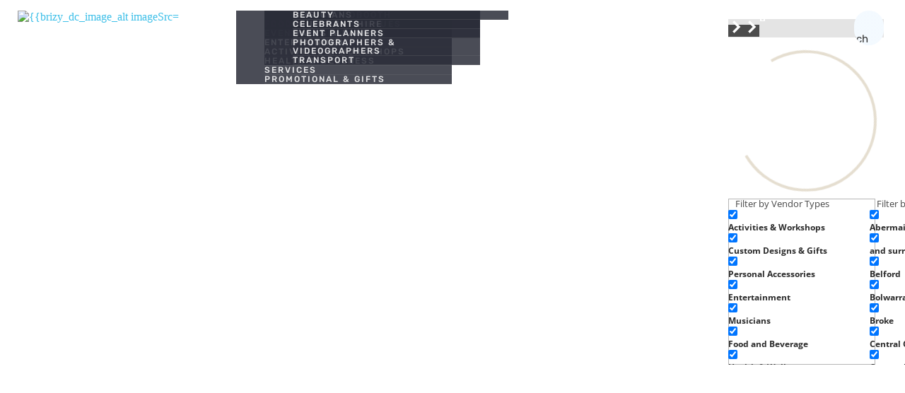

--- FILE ---
content_type: text/html; charset=UTF-8
request_url: https://planyoureventhunter.com.au/vendor/venue/redhead-surf-club-functions/
body_size: 95237
content:
<!DOCTYPE html><html lang="en-US"><head><script data-no-optimize="1">var litespeed_docref=sessionStorage.getItem("litespeed_docref");litespeed_docref&&(Object.defineProperty(document,"referrer",{get:function(){return litespeed_docref}}),sessionStorage.removeItem("litespeed_docref"));</script> <meta charset="UTF-8"> <script type="litespeed/javascript">var gform;gform||(document.addEventListener("gform_main_scripts_loaded",function(){gform.scriptsLoaded=!0}),document.addEventListener("gform/theme/scripts_loaded",function(){gform.themeScriptsLoaded=!0}),window.addEventListener("DOMContentLiteSpeedLoaded",function(){gform.domLoaded=!0}),gform={domLoaded:!1,scriptsLoaded:!1,themeScriptsLoaded:!1,isFormEditor:()=>"function"==typeof InitializeEditor,callIfLoaded:function(o){return!(!gform.domLoaded||!gform.scriptsLoaded||!gform.themeScriptsLoaded&&!gform.isFormEditor()||(gform.isFormEditor()&&console.warn("The use of gform.initializeOnLoaded() is deprecated in the form editor context and will be removed in Gravity Forms 3.1."),o(),0))},initializeOnLoaded:function(o){gform.callIfLoaded(o)||(document.addEventListener("gform_main_scripts_loaded",()=>{gform.scriptsLoaded=!0,gform.callIfLoaded(o)}),document.addEventListener("gform/theme/scripts_loaded",()=>{gform.themeScriptsLoaded=!0,gform.callIfLoaded(o)}),window.addEventListener("DOMContentLiteSpeedLoaded",()=>{gform.domLoaded=!0,gform.callIfLoaded(o)}))},hooks:{action:{},filter:{}},addAction:function(o,r,e,t){gform.addHook("action",o,r,e,t)},addFilter:function(o,r,e,t){gform.addHook("filter",o,r,e,t)},doAction:function(o){gform.doHook("action",o,arguments)},applyFilters:function(o){return gform.doHook("filter",o,arguments)},removeAction:function(o,r){gform.removeHook("action",o,r)},removeFilter:function(o,r,e){gform.removeHook("filter",o,r,e)},addHook:function(o,r,e,t,n){null==gform.hooks[o][r]&&(gform.hooks[o][r]=[]);var d=gform.hooks[o][r];null==n&&(n=r+"_"+d.length),gform.hooks[o][r].push({tag:n,callable:e,priority:t=null==t?10:t})},doHook:function(r,o,e){var t;if(e=Array.prototype.slice.call(e,1),null!=gform.hooks[r][o]&&((o=gform.hooks[r][o]).sort(function(o,r){return o.priority-r.priority}),o.forEach(function(o){"function"!=typeof(t=o.callable)&&(t=window[t]),"action"==r?t.apply(null,e):e[0]=t.apply(null,e)})),"filter"==r)return e[0]},removeHook:function(o,r,t,n){var e;null!=gform.hooks[o][r]&&(e=(e=gform.hooks[o][r]).filter(function(o,r,e){return!!(null!=n&&n!=o.tag||null!=t&&t!=o.priority)}),gform.hooks[o][r]=e)}})</script> <link rel="profile" href="https://gmpg.org/xfn/11"><link rel="pingback" href="https://planyoureventhunter.com.au/xmlrpc.php"><title>Redhead Surf Club Functions - Plan Your Event Hunter</title><meta name='robots' content='index, follow, max-image-preview:large, max-snippet:-1, max-video-preview:-1' />
 <script id="google_gtagjs-js-consent-mode-data-layer" type="litespeed/javascript">window.dataLayer=window.dataLayer||[];function gtag(){dataLayer.push(arguments)}
gtag('consent','default',{"ad_personalization":"denied","ad_storage":"denied","ad_user_data":"denied","analytics_storage":"denied","functionality_storage":"denied","security_storage":"denied","personalization_storage":"denied","region":["AT","BE","BG","CH","CY","CZ","DE","DK","EE","ES","FI","FR","GB","GR","HR","HU","IE","IS","IT","LI","LT","LU","LV","MT","NL","NO","PL","PT","RO","SE","SI","SK"],"wait_for_update":500});window._googlesitekitConsentCategoryMap={"statistics":["analytics_storage"],"marketing":["ad_storage","ad_user_data","ad_personalization"],"functional":["functionality_storage","security_storage"],"preferences":["personalization_storage"]};window._googlesitekitConsents={"ad_personalization":"denied","ad_storage":"denied","ad_user_data":"denied","analytics_storage":"denied","functionality_storage":"denied","security_storage":"denied","personalization_storage":"denied","region":["AT","BE","BG","CH","CY","CZ","DE","DK","EE","ES","FI","FR","GB","GR","HR","HU","IE","IS","IT","LI","LT","LU","LV","MT","NL","NO","PL","PT","RO","SE","SI","SK"],"wait_for_update":500}</script> <meta name="description" content="Enjoy spectacular views of the ocean while you enjoy your special event.  Our function space can fit 120 people seated comfortably." /><link rel="canonical" href="https://planyoureventhunter.com.au/vendor/venue/redhead-surf-club-functions/" /><meta property="og:locale" content="en_US" /><meta property="og:type" content="article" /><meta property="og:title" content="Redhead Surf Club Functions - Plan Your Event Hunter" /><meta property="og:description" content="Enjoy spectacular views of the ocean while you enjoy your special event.  Our function space can fit 120 people seated comfortably." /><meta property="og:url" content="https://planyoureventhunter.com.au/vendor/venue/redhead-surf-club-functions/" /><meta property="og:site_name" content="Plan Your Event Hunter" /><meta property="article:publisher" content="https://www.facebook.com/planyoureventhunter/" /><meta property="article:modified_time" content="2025-01-29T23:09:35+00:00" /><meta property="og:image" content="https://planyoureventhunter.com.au/wp-content/uploads/2023/07/Rectangle-Tables-1a.jpeg" /><meta property="og:image:width" content="640" /><meta property="og:image:height" content="480" /><meta property="og:image:type" content="image/jpeg" /><meta name="twitter:card" content="summary_large_image" /><meta name="twitter:label1" content="Est. reading time" /><meta name="twitter:data1" content="1 minute" /> <script type="application/ld+json" class="yoast-schema-graph">{"@context":"https://schema.org","@graph":[{"@type":"WebPage","@id":"https://planyoureventhunter.com.au/vendor/venue/redhead-surf-club-functions/","url":"https://planyoureventhunter.com.au/vendor/venue/redhead-surf-club-functions/","name":"Redhead Surf Club Functions - Plan Your Event Hunter","isPartOf":{"@id":"https://planyoureventhunter.com.au/#website"},"primaryImageOfPage":{"@id":"https://planyoureventhunter.com.au/vendor/venue/redhead-surf-club-functions/#primaryimage"},"image":{"@id":"https://planyoureventhunter.com.au/vendor/venue/redhead-surf-club-functions/#primaryimage"},"thumbnailUrl":"https://planyoureventhunter.com.au/wp-content/uploads/2023/07/Rectangle-Tables-1a.jpeg","datePublished":"2023-07-26T06:14:57+00:00","dateModified":"2025-01-29T23:09:35+00:00","description":"Enjoy spectacular views of the ocean while you enjoy your special event.  Our function space can fit 120 people seated comfortably.","breadcrumb":{"@id":"https://planyoureventhunter.com.au/vendor/venue/redhead-surf-club-functions/#breadcrumb"},"inLanguage":"en-US","potentialAction":[{"@type":"ReadAction","target":["https://planyoureventhunter.com.au/vendor/venue/redhead-surf-club-functions/"]}]},{"@type":"ImageObject","inLanguage":"en-US","@id":"https://planyoureventhunter.com.au/vendor/venue/redhead-surf-club-functions/#primaryimage","url":"https://planyoureventhunter.com.au/wp-content/uploads/2023/07/Rectangle-Tables-1a.jpeg","contentUrl":"https://planyoureventhunter.com.au/wp-content/uploads/2023/07/Rectangle-Tables-1a.jpeg","width":640,"height":480},{"@type":"BreadcrumbList","@id":"https://planyoureventhunter.com.au/vendor/venue/redhead-surf-club-functions/#breadcrumb","itemListElement":[{"@type":"ListItem","position":1,"name":"Home","item":"https://planyoureventhunter.com.au/"},{"@type":"ListItem","position":2,"name":"Vendors","item":"https://planyoureventhunter.com.au/vendor/"},{"@type":"ListItem","position":3,"name":"Redhead Surf Club Functions"}]},{"@type":"WebSite","@id":"https://planyoureventhunter.com.au/#website","url":"https://planyoureventhunter.com.au/","name":"Plan Your Event Hunter","description":"Connecting you with the people and places to plan your Perfect Event in the Hunter Valley NSW","publisher":{"@id":"https://planyoureventhunter.com.au/#organization"},"potentialAction":[{"@type":"SearchAction","target":{"@type":"EntryPoint","urlTemplate":"https://planyoureventhunter.com.au/?s={search_term_string}"},"query-input":{"@type":"PropertyValueSpecification","valueRequired":true,"valueName":"search_term_string"}}],"inLanguage":"en-US"},{"@type":"Organization","@id":"https://planyoureventhunter.com.au/#organization","name":"Plan Your Event Hunter","url":"https://planyoureventhunter.com.au/","logo":{"@type":"ImageObject","inLanguage":"en-US","@id":"https://planyoureventhunter.com.au/#/schema/logo/image/","url":"https://planyoureventhunter.com.au/wp-content/uploads/2023/04/PYElogo-03.png","contentUrl":"https://planyoureventhunter.com.au/wp-content/uploads/2023/04/PYElogo-03.png","width":1440,"height":1440,"caption":"Plan Your Event Hunter"},"image":{"@id":"https://planyoureventhunter.com.au/#/schema/logo/image/"},"sameAs":["https://www.facebook.com/planyoureventhunter/","https://www.instagram.com/planyoureventhunter/","https://www.linkedin.com/showcase/89567530/admin/feed/posts/"]}]}</script> <link rel='dns-prefetch' href='//cdnjs.cloudflare.com' /><link rel='dns-prefetch' href='//www.googletagmanager.com' /><link rel='dns-prefetch' href='//fonts.bunny.net' /><link rel="alternate" title="oEmbed (JSON)" type="application/json+oembed" href="https://planyoureventhunter.com.au/wp-json/oembed/1.0/embed?url=https%3A%2F%2Fplanyoureventhunter.com.au%2Fvendor%2Fvenue%2Fredhead-surf-club-functions%2F" /><link rel="alternate" title="oEmbed (XML)" type="text/xml+oembed" href="https://planyoureventhunter.com.au/wp-json/oembed/1.0/embed?url=https%3A%2F%2Fplanyoureventhunter.com.au%2Fvendor%2Fvenue%2Fredhead-surf-club-functions%2F&#038;format=xml" /><style id='wp-img-auto-sizes-contain-inline-css' type='text/css'>img:is([sizes=auto i],[sizes^="auto," i]){contain-intrinsic-size:3000px 1500px}
/*# sourceURL=wp-img-auto-sizes-contain-inline-css */</style><style id="litespeed-ccss">.brz-rich-text a{text-decoration:none!important}.brz-rich-text a{opacity:.8}.extended-row .brz-section__content .brz-container{max-width:1440px;margin-right:auto;margin-left:auto}.gform_wrapper .gfield label.gfield_label{font-size:125%!important}.gform_wrapper .gfield{padding-bottom:20px!important}ul.brz-mm-menu__sub-menu{margin:20px}ul.brz-mm-menu__sub-menu li.brz-mm-menu__item{margin:-10px}@media only screen and (max-width:992px){#vendor-type-menu .vendor-types .text-population{color:rgba(255,255,255,0)}#vendor-type-menu .vendor-types .text-population a{display:none;color:#fff}#vendor-type-menu .vendor-types .text-population a:first-of-type{display:inherit}}body #vendor-type-menu a{color:#fff}body #vendor-type-menu .brz-bg-color{opacity:.6}body.vendor-type-venue #vendor-type-menu .brz-bg-color,body.vendor-type-venue .brz-btn.vendor-button{background-color:#7baaaa}#testimonial-content{display:none}#testimonial-content{display:none}body.vendor-type-venue .vendor-servicing{display:none}.vendor-servicing a{color:#fff}.vendor-locations-content p:before{content:"";display:inline-block;background:url(/wp-content/themes/pyeh/assets/icons/map-marker.svg) center top no-repeat;background-size:contain;width:18px;height:18px;margin-right:8px;top:2px;position:relative}.vendor-locations-content a{color:#fff;opacity:1}@-webkit-keyframes fadeIn{from{opacity:0}to{opacity:1}}@keyframes fadeIn{from{opacity:0}to{opacity:1}}@-webkit-keyframes fadeInUp{from{opacity:0;-webkit-transform:translate3d(0,100%,0);transform:translate3d(0,100%,0)}to{opacity:1;-webkit-transform:translate3d(0,0,0);transform:translate3d(0,0,0)}}@keyframes fadeInUp{from{opacity:0;-webkit-transform:translate3d(0,100%,0);transform:translate3d(0,100%,0)}to{opacity:1;-webkit-transform:translate3d(0,0,0);transform:translate3d(0,0,0)}}@-webkit-keyframes slideInDown{from{-webkit-transform:translate3d(0,-100%,0);transform:translate3d(0,-100%,0);visibility:visible}to{-webkit-transform:translate3d(0,0,0);transform:translate3d(0,0,0)}}@keyframes slideInDown{from{-webkit-transform:translate3d(0,-100%,0);transform:translate3d(0,-100%,0);visibility:visible}to{-webkit-transform:translate3d(0,0,0);transform:translate3d(0,0,0)}}:root{--mm-line-height:20px;--mm-listitem-size:44px;--mm-navbar-size:44px;--mm-offset-top:0;--mm-offset-right:0;--mm-offset-bottom:0;--mm-offset-left:0;--mm-color-border:rgba(0,0,0,.1);--mm-color-button:rgba(0,0,0,.3);--mm-color-text:rgba(0,0,0,.75);--mm-color-text-dimmed:rgba(0,0,0,.3);--mm-color-background:#f3f3f3;--mm-color-background-highlight:rgba(0,0,0,.05);--mm-color-background-emphasis:rgba(255,255,255,.4);--mm-shadow:0 0 10px rgba(0,0,0,.3)}:root{--mm-iconbar-size:50px}:root{--mm-iconpanel-size:50px}:root{--mm-sidebar-collapsed-size:50px;--mm-sidebar-expanded-size:440px}.brz-spacer{width:100%}*,:after,:before{--tw-border-spacing-x:0;--tw-border-spacing-y:0;--tw-translate-x:0;--tw-translate-y:0;--tw-rotate:0;--tw-skew-x:0;--tw-skew-y:0;--tw-scale-x:1;--tw-scale-y:1;--tw-scroll-snap-strictness:proximity;--tw-ring-offset-width:0px;--tw-ring-offset-color:#fff;--tw-ring-color:rgb(59 130 246/0.5);--tw-ring-offset-shadow:0 0 #0000;--tw-ring-shadow:0 0 #0000;--tw-shadow:0 0 #0000;--tw-shadow-colored:0 0 #0000}::backdrop{--tw-border-spacing-x:0;--tw-border-spacing-y:0;--tw-translate-x:0;--tw-translate-y:0;--tw-rotate:0;--tw-skew-x:0;--tw-skew-y:0;--tw-scale-x:1;--tw-scale-y:1;--tw-scroll-snap-strictness:proximity;--tw-ring-offset-width:0px;--tw-ring-offset-color:#fff;--tw-ring-color:rgb(59 130 246/0.5);--tw-ring-offset-shadow:0 0 #0000;--tw-ring-shadow:0 0 #0000;--tw-shadow:0 0 #0000;--tw-shadow-colored:0 0 #0000}.absolute{position:absolute}.top-0{top:0}.left-0{left:0}.\!z-auto{z-index:auto!important}.h-full{height:100%}.w-full{width:100%}.overflow-hidden{overflow:hidden}.bg-cover{background-size:cover}.bg-no-repeat{background-repeat:no-repeat}.align-\[initial\]{vertical-align:initial}html{-webkit-box-sizing:border-box;box-sizing:border-box;scroll-behavior:auto}*,:after,:before{-webkit-box-sizing:border-box;box-sizing:border-box}@-ms-viewport{width:device-width}.brz .brz-section{display:block}body{margin:0}body.brz:after,body.brz:before{display:none}.brz{-webkit-font-smoothing:antialiased;-moz-osx-font-smoothing:grayscale}.brz .brz-root__container.brz-reset-all{display:block;overflow:hidden;font-family:inherit}.brz .brz-span{float:none;margin:0;padding:0;font-family:inherit;font-size:inherit;font-weight:inherit;line-height:inherit;letter-spacing:inherit;color:inherit}.brz .brz-a:not(.brz-btn){color:var(--active-color,#3dbfe8);text-decoration:none;background-color:transparent;-webkit-text-decoration-skip:objects;-webkit-box-shadow:none;box-shadow:none}.brz .brz-a.brz-btn[href]{text-decoration:none}.brz .brz-img{vertical-align:middle;border-style:none}.brz svg:not(:root){overflow:hidden}.brz .brz-reset-all{-ms-flex-line-pack:stretch;align-content:stretch;-webkit-box-align:stretch;-ms-flex-align:stretch;align-items:stretch;-ms-flex-item-align:auto;align-self:auto;-webkit-animation-delay:0s;animation-delay:0s;-webkit-animation-direction:normal;animation-direction:normal;-webkit-animation-duration:0s;animation-duration:0s;-webkit-animation-fill-mode:none;animation-fill-mode:none;-webkit-animation-iteration-count:1;animation-iteration-count:1;-webkit-animation-name:none;animation-name:none;-webkit-animation-play-state:running;animation-play-state:running;-webkit-animation-timing-function:ease;animation-timing-function:ease;azimuth:center;-webkit-backface-visibility:visible;backface-visibility:visible;background-attachment:scroll;background-blend-mode:normal;background-clip:border-box;background-color:transparent;background-image:none;background-origin:padding-box;background-position:0 0;background-repeat:repeat;background-size:auto auto;block-size:auto;border-block-end-color:currentcolor;border-block-end-style:none;border-block-end-width:medium;border-block-start-color:currentcolor;border-block-start-style:none;border-block-start-width:medium;border-bottom-color:currentcolor;border-bottom-left-radius:0;border-bottom-right-radius:0;border-bottom-style:none;border-bottom-width:medium;border-collapse:separate;border-image-outset:0s;border-image-repeat:stretch;border-image-slice:100%;border-image-source:none;border-image-width:1;border-inline-end-color:currentcolor;border-inline-end-style:none;border-inline-end-width:medium;border-inline-start-color:currentcolor;border-inline-start-style:none;border-inline-start-width:medium;border-left-color:currentcolor;border-left-style:none;border-left-width:medium;border-right-color:currentcolor;border-right-style:none;border-right-width:medium;border-spacing:0;border-top-color:currentcolor;border-top-left-radius:0;border-top-right-radius:0;border-top-style:none;border-top-width:medium;bottom:auto;-webkit-box-decoration-break:slice;box-decoration-break:slice;-webkit-box-shadow:none;box-shadow:none;-webkit-box-sizing:content-box;box-sizing:content-box;-webkit-column-break-after:auto;break-after:auto;-webkit-column-break-before:auto;break-before:auto;-webkit-column-break-inside:auto;break-inside:auto;caption-side:top;caret-color:auto;clear:none;clip:auto;-webkit-clip-path:none;clip-path:none;color:initial;-webkit-column-count:auto;-moz-column-count:auto;column-count:auto;-webkit-column-fill:balance;-moz-column-fill:balance;column-fill:balance;-webkit-column-gap:normal;-moz-column-gap:normal;column-gap:normal;-webkit-column-rule-color:currentcolor;-moz-column-rule-color:currentcolor;column-rule-color:currentcolor;-webkit-column-rule-style:none;-moz-column-rule-style:none;column-rule-style:none;-webkit-column-rule-width:medium;-moz-column-rule-width:medium;column-rule-width:medium;-webkit-column-span:none;-moz-column-span:none;column-span:none;-webkit-column-width:auto;-moz-column-width:auto;column-width:auto;content:normal;counter-increment:none;counter-reset:none;display:inline;empty-cells:show;-webkit-filter:none;filter:none;-ms-flex-preferred-size:auto;flex-basis:auto;-webkit-box-orient:horizontal;-webkit-box-direction:normal;-ms-flex-direction:row;flex-direction:row;-webkit-box-flex:0;-ms-flex-positive:0;flex-grow:0;-ms-flex-negative:1;flex-shrink:1;-ms-flex-wrap:nowrap;flex-wrap:nowrap;float:none;font-family:initial;-webkit-font-feature-settings:normal;font-feature-settings:normal;-webkit-font-kerning:auto;font-kerning:auto;-webkit-font-language-override:normal;font-language-override:normal;font-size:medium;font-size-adjust:none;font-stretch:normal;font-style:normal;font-synthesis:weight style;font-variant:normal;font-variant-alternates:normal;font-variant-caps:normal;font-variant-east-asian:normal;-webkit-font-variant-ligatures:normal;font-variant-ligatures:normal;font-variant-numeric:normal;font-variant-position:normal;font-weight:400;grid-auto-columns:auto;grid-auto-flow:row;grid-auto-rows:auto;grid-column-end:auto;grid-column-gap:0;grid-column-start:auto;grid-row-end:auto;grid-row-gap:0;grid-row-start:auto;grid-template-areas:none;grid-template-columns:none;grid-template-rows:none;height:auto;-webkit-hyphens:manual;-ms-hyphens:manual;hyphens:manual;image-orientation:0deg;image-rendering:auto;image-resolution:1dppx;ime-mode:auto;inline-size:auto;isolation:auto;-webkit-box-pack:start;-ms-flex-pack:start;justify-content:flex-start;left:auto;letter-spacing:normal;line-break:auto;line-height:normal;list-style-image:none;list-style-position:outside;list-style-type:disc;-webkit-margin-after:0;margin-block-end:0;-webkit-margin-before:0;margin-block-start:0;margin-bottom:0;-webkit-margin-end:0;margin-inline-end:0;-webkit-margin-start:0;margin-inline-start:0;margin-left:0;margin-right:0;margin-top:0;-webkit-mask-clip:border-box;mask-clip:border-box;-webkit-mask-composite:add;mask-composite:add;-webkit-mask-image:none;mask-image:none;mask-mode:match-source;-webkit-mask-origin:border-box;mask-origin:border-box;-webkit-mask-position:0 0;mask-position:0 0;-webkit-mask-repeat:repeat;mask-repeat:repeat;-webkit-mask-size:auto;mask-size:auto;mask-type:luminance;max-height:none;max-width:none;min-block-size:0;min-height:0;min-inline-size:0;min-width:0;mix-blend-mode:normal;-o-object-fit:fill;object-fit:fill;-o-object-position:50% 50%;object-position:50% 50%;offset-block-end:auto;offset-block-start:auto;offset-inline-end:auto;offset-inline-start:auto;opacity:1;-webkit-box-ordinal-group:1;-ms-flex-order:0;order:0;orphans:2;outline-color:initial;outline-offset:0;outline-style:none;outline-width:medium;overflow:visible;overflow-wrap:normal;overflow-x:visible;overflow-y:visible;-webkit-padding-after:0;padding-block-end:0;-webkit-padding-before:0;padding-block-start:0;padding-bottom:0;-webkit-padding-end:0;padding-inline-end:0;-webkit-padding-start:0;padding-inline-start:0;padding-left:0;padding-right:0;padding-top:0;page-break-after:auto;page-break-before:auto;page-break-inside:auto;-webkit-perspective:none;perspective:none;-webkit-perspective-origin:50% 50%;perspective-origin:50% 50%;position:static;quotes:initial;resize:none;right:auto;ruby-align:space-around;ruby-merge:separate;ruby-position:over;scroll-behavior:auto;-ms-scroll-snap-coordinate:none;scroll-snap-coordinate:none;-ms-scroll-snap-destination:0 0;scroll-snap-destination:0 0;-ms-scroll-snap-points-x:none;scroll-snap-points-x:none;-ms-scroll-snap-points-y:none;scroll-snap-points-y:none;-ms-scroll-snap-type:none;scroll-snap-type:none;shape-image-threshold:0;shape-margin:0;shape-outside:none;-moz-tab-size:8;-o-tab-size:8;tab-size:8;table-layout:auto;text-align:initial;-moz-text-align-last:auto;text-align-last:auto;text-combine-upright:none;-webkit-text-decoration-color:currentcolor;text-decoration-color:currentcolor;-webkit-text-decoration-line:none;text-decoration-line:none;-webkit-text-decoration-style:solid;text-decoration-style:solid;-webkit-text-emphasis-color:currentcolor;text-emphasis-color:currentcolor;-webkit-text-emphasis-position:over;text-emphasis-position:over right;-webkit-text-emphasis-style:none;text-emphasis-style:none;text-indent:0;text-justify:auto;text-orientation:mixed;text-overflow:clip;text-rendering:auto;text-shadow:none;text-transform:none;text-underline-position:auto;top:auto;-ms-touch-action:auto;touch-action:auto;-webkit-transform:none;transform:none;transform-box:border-box;-webkit-transform-origin:50% 50% 0;transform-origin:50% 50% 0;-webkit-transform-style:flat;transform-style:flat;vertical-align:baseline;visibility:visible;white-space:normal;widows:2;width:auto;will-change:auto;word-break:normal;word-spacing:normal;word-wrap:normal;-webkit-writing-mode:horizontal-tb;-ms-writing-mode:lr-tb;writing-mode:horizontal-tb;z-index:auto;-webkit-appearance:none;-moz-appearance:none;-ms-appearance:none;appearance:none}.brz .brz-flex-xs-wrap{-ms-flex-wrap:wrap!important;flex-wrap:wrap!important}.brz .brz-d-block{display:block!important}.brz .brz-d-xs-flex{display:-webkit-box;display:-ms-flexbox;display:flex;min-width:0}.brz .brz-p-relative{position:relative!important}.brz .brz-animated{opacity:0;-webkit-animation-fill-mode:backwards;animation-fill-mode:backwards}.brz .brz-animated:not(.brz-animate){-webkit-animation-name:none;animation-name:none}.brz .brz-icon-svg{display:inline-block;width:1em;height:1em;stroke:none;max-width:none;position:relative;fill:currentColor;color:currentColor}.brz .brz-section{position:relative;margin:0;padding:0;overflow:visible}.brz .brz-section__content{position:relative;-webkit-box-orient:vertical;-webkit-box-direction:normal;-ms-flex-direction:column;flex-direction:column;-webkit-box-align:center;-ms-flex-align:center;align-items:center;width:100%}.brz .brz-section__content>.brz-bg{-ms-flex-wrap:wrap;flex-wrap:wrap;-webkit-box-align:inherit;-ms-flex-align:inherit;align-items:inherit;width:100%;height:100%}.brz .brz-section__content>.brz-container{position:relative;-webkit-box-flex:1;-ms-flex:1;flex:1}.brz .brz-container{-ms-flex:auto!important;flex:auto!important}.brz .brz-container{width:100%}.brz .brz-container{display:-webkit-box;display:-ms-flexbox;display:flex;-webkit-box-orient:vertical;-webkit-box-direction:normal;-ms-flex-direction:column;flex-direction:column;width:var(--brz-section-container-width,100%)}.brz .brz-row{position:relative;display:-webkit-box;display:-ms-flexbox;display:flex;-ms-flex-wrap:wrap;flex-wrap:wrap;text-align:left;-ms-flex-preferred-size:100%;flex-basis:100%;max-width:100%;width:100%}.brz .brz-row__container{position:relative;text-align:center;-webkit-box-pack:center;-ms-flex-pack:center;justify-content:center}.brz .brz-row__container>.brz-bg{left:auto}.brz .brz-columns{display:-webkit-box;display:-ms-flexbox;display:flex;position:relative;-webkit-box-orient:vertical;-webkit-box-direction:normal;-ms-flex-direction:column;flex-direction:column;min-height:1px;-ms-flex-preferred-size:100%;flex-basis:100%;will-change:flex,max-width}.brz .brz-columns>.brz-bg{width:auto;height:auto;top:0;right:0;bottom:0;left:0}.brz .brz-column__items{-webkit-box-orient:vertical;-webkit-box-direction:normal;-ms-flex-direction:column;flex-direction:column;-webkit-box-flex:0;-ms-flex:0 1 auto;flex:0 1 auto}.brz .brz-column__items>div:not(.brz-ed-sortable--empty){-webkit-box-flex:0;-ms-flex:0 1 auto;flex:0 1 auto;min-width:0}.brz .brz-wrapper{-ms-flex-wrap:wrap;flex-wrap:wrap;min-width:0;min-height:1px}.brz .brz-wrapper-clone>div{-webkit-box-flex:1;-ms-flex:1 0 100%;flex:1 0 100%;min-width:0;-webkit-box-align:center;-ms-flex-align:center;align-items:center}.brz .brz-wrapper-clone__item{position:relative;min-height:1px;-ms-flex-preferred-size:auto;flex-basis:auto}.brz .brz-btn{display:-webkit-inline-box;display:-ms-inline-flexbox;display:inline-flex;-webkit-box-pack:center;-ms-flex-pack:center;justify-content:center;-webkit-box-align:center;-ms-flex-align:center;align-items:center;border:1px solid #ccc;text-align:center;vertical-align:middle;-ms-touch-action:manipulation;touch-action:manipulation;color:#fff;-webkit-user-drag:none;background-image:none;white-space:nowrap;font-weight:400;-webkit-backface-visibility:hidden;backface-visibility:hidden;text-decoration:none;outline:0}.brz .brz-btn .brz-span{display:block}.brz .brz-rich-text{-webkit-font-smoothing:antialiased;-webkit-box-flex:1;-ms-flex:1 1 auto;flex:1 1 auto;min-width:0;overflow-wrap:break-word;word-wrap:break-word;word-break:break-word}.brz .brz-rich-text>*{white-space:pre-wrap}.brz .brz-rich-text em{font-style:italic}.brz .brz-rich-text>div>h1,.brz .brz-rich-text>div>h2,.brz .brz-rich-text>div>h5{margin-top:0;margin-bottom:0;padding:0;text-transform:initial;text-decoration:initial}.brz .brz-rich-text>div>h1:before,.brz .brz-rich-text>div>h2:before,.brz .brz-rich-text>div>h5:before{display:none}.brz .brz-rich-text span,.brz .brz-rich-text>div>p{margin-top:0;margin-bottom:0;padding-top:0;padding-bottom:0;text-transform:initial;text-decoration:initial}.brz .brz-rich-text span{font-family:inherit;font-size:inherit;font-weight:inherit;line-height:inherit;letter-spacing:inherit}.brz .brz-rich-text p{display:block}.brz .brz-rich-text a,.brz .brz-rich-text em,.brz .brz-rich-text span{display:inline}.brz .brz-rich-text strong{font-weight:700}.brz .brz-rich-text__custom a{text-decoration:none;background-color:transparent;-webkit-text-decoration-skip:objects}.brz .brz-text__editor{min-width:10px}.brz .brz-image{position:relative;display:inherit;-webkit-box-pack:inherit;-ms-flex-pack:inherit;justify-content:inherit;-webkit-box-align:inherit;-ms-flex-align:inherit;align-items:inherit;-ms-flex-preferred-size:100%;flex-basis:100%;width:100%;overflow:hidden}.brz .brz-image .brz-img{max-width:100%}.brz .brz-image .brz-img-svg{width:100%;height:100%}.brz .brz-image .brz-a,.brz .brz-image .brz-picture{outline:0}.brz:not(.brz-ed) .brz-image .brz-a,.brz:not(.brz-ed) .brz-image .brz-picture{width:100%;height:auto}.brz:not(.brz-ed) .brz-image .brz-img{top:0;left:0;height:100%}.brz:not(.brz-ed) .brz-image .brz-img-svg:not(.brz-img__original){position:absolute}.brz:not(.brz-ed) .brz-image .brz-picture:after{content:"";width:100%;height:100%;position:absolute;top:0;left:0}.brz .brz-menu__ul{margin:0;padding:0;font-family:inherit}.brz .brz-menu__item{list-style:none}.brz .brz-animated{opacity:0;-webkit-animation-fill-mode:backwards;animation-fill-mode:backwards}.brz .brz-animated:not(.brz-animate){-webkit-animation-name:none;animation-name:none}.brz .brz-wp-shortcode{width:100%;min-height:20px}.brz .brz-menu__container{display:-webkit-box;display:-ms-flexbox;display:flex;-ms-flex-wrap:wrap;flex-wrap:wrap;-webkit-box-pack:inherit;-ms-flex-pack:inherit;justify-content:inherit;width:100%}.brz .brz-menu__ul{padding:0;margin:0;font-family:inherit}.brz .brz-menu:not(.brz-mm-menu){position:relative;width:100%;-webkit-box-pack:inherit;-ms-flex-pack:inherit;justify-content:inherit}.brz .brz-menu .brz-menu__dropdown{margin:0;padding:0;visibility:hidden;opacity:0;z-index:-1}.brz .brz-menu .brz-menu__dropdown:before{content:"";position:absolute;z-index:-1;top:0;right:0;bottom:0;left:0}.brz .brz-menu .brz-menu__dropdown .brz-menu__item:first-child{border-top-left-radius:inherit;border-top-right-radius:inherit}.brz .brz-menu .brz-menu__dropdown .brz-menu__item:last-child{border-bottom-left-radius:inherit;border-bottom-right-radius:inherit}.brz .brz-menu .brz-menu__item{list-style:none;margin:0;padding:0;display:-webkit-box;display:-ms-flexbox;display:flex;-webkit-box-align:center;-ms-flex-align:center;align-items:center;-ms-flex-wrap:wrap;flex-wrap:wrap}.brz .brz-menu .brz-menu__item>.brz-a{color:inherit;font-weight:inherit;font-family:inherit;letter-spacing:inherit;line-height:inherit;font-size:inherit;display:inherit;-webkit-box-align:inherit;-ms-flex-align:inherit;align-items:inherit;text-decoration:none}.brz .brz-menu .brz-menu__item-dropdown{position:relative}.brz .brz-menu .brz-menu__item-dropdown .brz-menu__item{padding:0}.brz .brz-menu .brz-menu__item-dropdown .brz-menu__item .brz-a{width:100%;padding:15px 35px 15px 15px;overflow-wrap:break-word;word-wrap:break-word;word-break:break-word}.brz .brz-menu.brz-menu__mmenu:not(.brz-mm-menu){display:none}.brz .brz-menu .brz-a{width:100%}.brz:not(.brz-ed) .brz-menu__mmenu:not(.brz-mm-menu_opened){display:none}.brz .brz-cp-color8{color:rgb(var(--brz-global-color8))}:root{--brz-global-color1:100,55,55;--brz-global-color2:43,45,57;--brz-global-color3:156,79,79;--brz-global-color4:229,222,208;--brz-global-color5:245,212,209;--brz-global-color6:246,241,238;--brz-global-color7:126,126,126;--brz-global-color8:255,255,255}:root{--brz-paragraphfontfamily:Rubik,sans-serif;--brz-paragraphfontsize:16px;--brz-paragraphfontsizesuffix:px;--brz-paragraphfontweight:400;--brz-paragraphletterspacing:0px;--brz-paragraphlineheight:1.6;--brz-paragraphtabletfontsize:17px;--brz-paragraphtabletfontweight:400;--brz-paragraphtabletletterspacing:0px;--brz-paragraphtabletlineheight:1.6;--brz-paragraphmobilefontsize:17px;--brz-paragraphmobilefontweight:400;--brz-paragraphmobileletterspacing:0px;--brz-paragraphmobilelineheight:1.6;--brz-paragraphstoryfontsize:3.68%;--brz-subtitlefontfamily:Playfair Display,serif;--brz-subtitlefontsize:20px;--brz-subtitlefontsizesuffix:px;--brz-subtitlefontweight:700;--brz-subtitleletterspacing:0px;--brz-subtitlelineheight:1.8;--brz-subtitletabletfontsize:19px;--brz-subtitletabletfontweight:700;--brz-subtitletabletletterspacing:0px;--brz-subtitletabletlineheight:1.5;--brz-subtitlemobilefontsize:19px;--brz-subtitlemobilefontweight:700;--brz-subtitlemobileletterspacing:0px;--brz-subtitlemobilelineheight:1.5;--brz-subtitlestoryfontsize:4.6000000000000005%;--brz-abovetitlefontfamily:Rubik,sans-serif;--brz-abovetitlefontsize:20px;--brz-abovetitlefontsizesuffix:px;--brz-abovetitlefontweight:400;--brz-abovetitleletterspacing:0px;--brz-abovetitlelineheight:1.5;--brz-abovetitletabletfontsize:19px;--brz-abovetitletabletfontweight:400;--brz-abovetitletabletletterspacing:0px;--brz-abovetitletabletlineheight:1.5;--brz-abovetitlemobilefontsize:19px;--brz-abovetitlemobilefontweight:400;--brz-abovetitlemobileletterspacing:0px;--brz-abovetitlemobilelineheight:1.5;--brz-abovetitlestoryfontsize:4.6000000000000005%;--brz-heading1fontfamily:Playfair Display,serif;--brz-heading1fontsize:80px;--brz-heading1fontsizesuffix:px;--brz-heading1fontweight:700;--brz-heading1letterspacing:0px;--brz-heading1lineheight:1.3;--brz-heading1tabletfontsize:56px;--brz-heading1tabletfontweight:700;--brz-heading1tabletletterspacing:0px;--brz-heading1tabletlineheight:1.2;--brz-heading1mobilefontsize:44px;--brz-heading1mobilefontweight:700;--brz-heading1mobileletterspacing:0px;--brz-heading1mobilelineheight:1.3;--brz-heading1storyfontsize:18.400000000000002%;--brz-heading2fontfamily:Playfair Display,serif;--brz-heading2fontsize:50px;--brz-heading2fontsizesuffix:px;--brz-heading2fontweight:700;--brz-heading2letterspacing:0px;--brz-heading2lineheight:1.2;--brz-heading2tabletfontsize:38px;--brz-heading2tabletfontweight:700;--brz-heading2tabletletterspacing:0px;--brz-heading2tabletlineheight:1.2;--brz-heading2mobilefontsize:34px;--brz-heading2mobilefontweight:700;--brz-heading2mobileletterspacing:0px;--brz-heading2mobilelineheight:1.2;--brz-heading2storyfontsize:11.5%;--brz-heading3fontfamily:Playfair Display,serif;--brz-heading3fontsize:30px;--brz-heading3fontsizesuffix:px;--brz-heading3fontweight:700;--brz-heading3letterspacing:1px;--brz-heading3lineheight:1.4;--brz-heading3tabletfontsize:26px;--brz-heading3tabletfontweight:700;--brz-heading3tabletletterspacing:.5px;--brz-heading3tabletlineheight:1.5;--brz-heading3mobilefontsize:24px;--brz-heading3mobilefontweight:700;--brz-heading3mobileletterspacing:.5px;--brz-heading3mobilelineheight:1.5;--brz-heading3storyfontsize:6.9%;--brz-heading4fontfamily:Rubik,sans-serif;--brz-heading4fontsize:22px;--brz-heading4fontsizesuffix:px;--brz-heading4fontweight:500;--brz-heading4letterspacing:0px;--brz-heading4lineheight:1.6;--brz-heading4tabletfontsize:20px;--brz-heading4tabletfontweight:500;--brz-heading4tabletletterspacing:0px;--brz-heading4tabletlineheight:1.4;--brz-heading4mobilefontsize:20px;--brz-heading4mobilefontweight:500;--brz-heading4mobileletterspacing:0px;--brz-heading4mobilelineheight:1.4;--brz-heading4storyfontsize:5.0600000000000005%;--brz-heading5fontfamily:Rubik,sans-serif;--brz-heading5fontsize:15px;--brz-heading5fontsizesuffix:px;--brz-heading5fontweight:400;--brz-heading5letterspacing:0px;--brz-heading5lineheight:1.5;--brz-heading5tabletfontsize:15px;--brz-heading5tabletfontweight:400;--brz-heading5tabletletterspacing:0px;--brz-heading5tabletlineheight:1.4;--brz-heading5mobilefontsize:15px;--brz-heading5mobilefontweight:400;--brz-heading5mobileletterspacing:0px;--brz-heading5mobilelineheight:1.4;--brz-heading5storyfontsize:3.45%;--brz-heading6fontfamily:Rubik,sans-serif;--brz-heading6fontsize:14px;--brz-heading6fontsizesuffix:px;--brz-heading6fontweight:400;--brz-heading6letterspacing:0px;--brz-heading6lineheight:1.5;--brz-heading6tabletfontsize:14px;--brz-heading6tabletfontweight:400;--brz-heading6tabletletterspacing:0px;--brz-heading6tabletlineheight:1.5;--brz-heading6mobilefontsize:14px;--brz-heading6mobilefontweight:400;--brz-heading6mobileletterspacing:0px;--brz-heading6mobilelineheight:1.5;--brz-heading6storyfontsize:3.22%;--brz-buttonfontfamily:Rubik,sans-serif;--brz-buttonfontsize:12px;--brz-buttonfontsizesuffix:px;--brz-buttonfontweight:500;--brz-buttonletterspacing:2px;--brz-buttonlineheight:1.6;--brz-buttontabletfontsize:12px;--brz-buttontabletfontweight:500;--brz-buttontabletletterspacing:1px;--brz-buttontabletlineheight:1.6;--brz-buttonmobilefontsize:12px;--brz-buttonmobilefontweight:500;--brz-buttonmobileletterspacing:1px;--brz-buttonmobilelineheight:1.6;--brz-buttonstoryfontsize:2.7600000000000002%;--brz-jpvbgrtvgiwxplpwyjddbpzijupsphlcftbofontfamily:Playfair Display,serif;--brz-jpvbgrtvgiwxplpwyjddbpzijupsphlcftbofontsize:28px;--brz-jpvbgrtvgiwxplpwyjddbpzijupsphlcftbofontsizesuffix:px;--brz-jpvbgrtvgiwxplpwyjddbpzijupsphlcftbofontweight:400;--brz-jpvbgrtvgiwxplpwyjddbpzijupsphlcftboletterspacing:0px;--brz-jpvbgrtvgiwxplpwyjddbpzijupsphlcftbolineheight:1.6;--brz-jpvbgrtvgiwxplpwyjddbpzijupsphlcftbotabletfontsize:17px;--brz-jpvbgrtvgiwxplpwyjddbpzijupsphlcftbotabletfontweight:400;--brz-jpvbgrtvgiwxplpwyjddbpzijupsphlcftbotabletletterspacing:0px;--brz-jpvbgrtvgiwxplpwyjddbpzijupsphlcftbotabletlineheight:1.6;--brz-jpvbgrtvgiwxplpwyjddbpzijupsphlcftbomobilefontsize:17px;--brz-jpvbgrtvgiwxplpwyjddbpzijupsphlcftbomobilefontweight:400;--brz-jpvbgrtvgiwxplpwyjddbpzijupsphlcftbomobileletterspacing:0px;--brz-jpvbgrtvgiwxplpwyjddbpzijupsphlcftbomobilelineheight:1.6;--brz-jpvbgrtvgiwxplpwyjddbpzijupsphlcftbostoryfontsize:6.44%;--brz-jmroorvswxdizqgdkmqyrftloqxtqrrsqlbffontfamily:Rubik,sans-serif;--brz-jmroorvswxdizqgdkmqyrftloqxtqrrsqlbffontsize:14px;--brz-jmroorvswxdizqgdkmqyrftloqxtqrrsqlbffontsizesuffix:px;--brz-jmroorvswxdizqgdkmqyrftloqxtqrrsqlbffontweight:400;--brz-jmroorvswxdizqgdkmqyrftloqxtqrrsqlbfletterspacing:0px;--brz-jmroorvswxdizqgdkmqyrftloqxtqrrsqlbflineheight:1.4;--brz-jmroorvswxdizqgdkmqyrftloqxtqrrsqlbftabletfontsize:14px;--brz-jmroorvswxdizqgdkmqyrftloqxtqrrsqlbftabletfontweight:400;--brz-jmroorvswxdizqgdkmqyrftloqxtqrrsqlbftabletletterspacing:0px;--brz-jmroorvswxdizqgdkmqyrftloqxtqrrsqlbftabletlineheight:1.4;--brz-jmroorvswxdizqgdkmqyrftloqxtqrrsqlbfmobilefontsize:14px;--brz-jmroorvswxdizqgdkmqyrftloqxtqrrsqlbfmobilefontweight:400;--brz-jmroorvswxdizqgdkmqyrftloqxtqrrsqlbfmobileletterspacing:0px;--brz-jmroorvswxdizqgdkmqyrftloqxtqrrsqlbfmobilelineheight:1.4;--brz-jmroorvswxdizqgdkmqyrftloqxtqrrsqlbfstoryfontsize:3.22%;--brz-ptyvzisujcqsvolaldralzyxyxacmdkklervfontfamily:Montserrat Alternates,sans-serif;--brz-ptyvzisujcqsvolaldralzyxyxacmdkklervfontsize:18px;--brz-ptyvzisujcqsvolaldralzyxyxacmdkklervfontsizesuffix:px;--brz-ptyvzisujcqsvolaldralzyxyxacmdkklervfontweight:400;--brz-ptyvzisujcqsvolaldralzyxyxacmdkklervletterspacing:0px;--brz-ptyvzisujcqsvolaldralzyxyxacmdkklervlineheight:1.8;--brz-ptyvzisujcqsvolaldralzyxyxacmdkklervtabletfontsize:16px;--brz-ptyvzisujcqsvolaldralzyxyxacmdkklervtabletfontweight:400;--brz-ptyvzisujcqsvolaldralzyxyxacmdkklervtabletletterspacing:0px;--brz-ptyvzisujcqsvolaldralzyxyxacmdkklervtabletlineheight:1.6;--brz-ptyvzisujcqsvolaldralzyxyxacmdkklervmobilefontsize:17px;--brz-ptyvzisujcqsvolaldralzyxyxacmdkklervmobilefontweight:400;--brz-ptyvzisujcqsvolaldralzyxyxacmdkklervmobileletterspacing:0px;--brz-ptyvzisujcqsvolaldralzyxyxacmdkklervmobilelineheight:1.6;--brz-ptyvzisujcqsvolaldralzyxyxacmdkklervstoryfontsize:4.140000000000001%;--brz-rmgukiztygzjcrkbaqepjacnehjjmwmjacyafontfamily:Playfair Display,serif;--brz-rmgukiztygzjcrkbaqepjacnehjjmwmjacyafontsize:20px;--brz-rmgukiztygzjcrkbaqepjacnehjjmwmjacyafontsizesuffix:px;--brz-rmgukiztygzjcrkbaqepjacnehjjmwmjacyafontweight:700;--brz-rmgukiztygzjcrkbaqepjacnehjjmwmjacyaletterspacing:0px;--brz-rmgukiztygzjcrkbaqepjacnehjjmwmjacyalineheight:1.6;--brz-rmgukiztygzjcrkbaqepjacnehjjmwmjacyatabletfontsize:17px;--brz-rmgukiztygzjcrkbaqepjacnehjjmwmjacyatabletfontweight:400;--brz-rmgukiztygzjcrkbaqepjacnehjjmwmjacyatabletletterspacing:0px;--brz-rmgukiztygzjcrkbaqepjacnehjjmwmjacyatabletlineheight:1.6;--brz-rmgukiztygzjcrkbaqepjacnehjjmwmjacyamobilefontsize:17px;--brz-rmgukiztygzjcrkbaqepjacnehjjmwmjacyamobilefontweight:400;--brz-rmgukiztygzjcrkbaqepjacnehjjmwmjacyamobileletterspacing:0px;--brz-rmgukiztygzjcrkbaqepjacnehjjmwmjacyamobilelineheight:1.6;--brz-rmgukiztygzjcrkbaqepjacnehjjmwmjacyastoryfontsize:4.6000000000000005%}[data-custom-id=ffcpxljsksotkuiqoozwyforsqdvvrqpdoju]{text-transform:uppercase}[data-custom-id=rwlntrbohqxrvqqrjtceyvkyyitjignzdyck]{text-transform:uppercase}[data-custom-id=tulcdtykkivkbftymjmimveykhktcrimeqgt]{text-transform:uppercase}.brz .brz-css-ucxvt{z-index:auto;margin:0}.brz .brz-css-ucxvt.brz-section .brz-section__content{min-height:auto;display:flex}.brz .brz-css-ucxvt .brz-container{justify-content:center}@media (min-width:991px){.brz .brz-css-ucxvt{display:block}}@media (max-width:991px) and (min-width:768px){.brz .brz-css-ucxvt{z-index:auto;margin:0}.brz .brz-css-ucxvt.brz-section .brz-section__content{min-height:auto;display:flex}.brz .brz-css-ucxvt .brz-container{justify-content:center}}@media (max-width:991px) and (min-width:768px){.brz .brz-css-ucxvt{display:block}}@media (max-width:767px){.brz .brz-css-ucxvt{z-index:auto;margin:0}.brz .brz-css-ucxvt.brz-section .brz-section__content{min-height:auto;display:flex}.brz .brz-css-ucxvt .brz-container{justify-content:center}}@media (max-width:767px){.brz .brz-css-ucxvt{display:block}}.brz .brz-css-giovk{padding:75px 0}.brz .brz-css-giovk>.brz-bg{border:0 solid rgba(102,115,141,0);border-radius:0;mix-blend-mode:normal}.brz .brz-css-giovk>.brz-bg>.brz-bg-image{background-image:none;display:block;background-size:cover;background-repeat:no-repeat}.brz .brz-css-giovk>.brz-bg>.brz-bg-image:after{content:"";background-image:none}.brz .brz-css-giovk>.brz-bg>.brz-bg-color{background-color:rgba(0,0,0,0);background-image:none}@media (min-width:991px){.brz .brz-css-giovk>.brz-bg>.brz-bg-image{background-attachment:scroll}}@media (max-width:991px) and (min-width:768px){.brz .brz-css-giovk{padding:50px 15px}.brz .brz-css-giovk>.brz-bg{border:0 solid rgba(102,115,141,0);border-radius:0;mix-blend-mode:normal}.brz .brz-css-giovk>.brz-bg>.brz-bg-image{background-image:none;display:block;background-size:cover;background-repeat:no-repeat}.brz .brz-css-giovk>.brz-bg>.brz-bg-image:after{content:"";background-image:none}.brz .brz-css-giovk>.brz-bg>.brz-bg-color{background-color:rgba(0,0,0,0);background-image:none}}@media (max-width:767px){.brz .brz-css-giovk{padding:25px 15px}.brz .brz-css-giovk>.brz-bg{border:0 solid rgba(102,115,141,0);border-radius:0;mix-blend-mode:normal}.brz .brz-css-giovk>.brz-bg>.brz-bg-image{background-image:none;display:block;background-size:cover;background-repeat:no-repeat}.brz .brz-css-giovk>.brz-bg>.brz-bg-image:after{content:"";background-image:none}.brz .brz-css-giovk>.brz-bg>.brz-bg-color{background-color:rgba(0,0,0,0);background-image:none}}.brz .brz-css-sxtsp{border:0 solid transparent}@media (min-width:991px){.brz .brz-css-sxtsp{max-width:calc(1*var(--brz-section-container-max-width,1170px))}}@media (max-width:991px) and (min-width:768px){.brz .brz-css-sxtsp{border:0 solid transparent}}@media (max-width:991px) and (min-width:768px){.brz .brz-css-sxtsp{max-width:100%}}@media (max-width:767px){.brz .brz-css-sxtsp{border:0 solid transparent}}@media (max-width:767px){.brz .brz-css-sxtsp{max-width:100%}}.brz .brz-css-aupgy{margin:0;z-index:auto;align-items:flex-start}.brz .brz-css-aupgy>.brz-bg{border:0 solid rgba(102,115,141,0);border-radius:0;box-shadow:none;max-width:100%;mix-blend-mode:normal}.brz .brz-css-aupgy>.brz-row{border:0 solid transparent}@media (min-width:991px){.brz .brz-css-aupgy{min-height:auto;display:flex}}@media (max-width:991px) and (min-width:768px){.brz .brz-css-aupgy{margin:0;z-index:auto;align-items:flex-start}.brz .brz-css-aupgy>.brz-bg{border:0 solid rgba(102,115,141,0);border-radius:0;box-shadow:none;max-width:100%;mix-blend-mode:normal}.brz .brz-css-aupgy>.brz-row{border:0 solid transparent}}@media (max-width:991px) and (min-width:768px){.brz .brz-css-aupgy{min-height:auto;display:flex}.brz .brz-css-aupgy>.brz-row{flex-direction:row;flex-wrap:wrap;justify-content:flex-start}}@media (max-width:767px){.brz .brz-css-aupgy{margin:0;z-index:auto;align-items:flex-start}.brz .brz-css-aupgy>.brz-bg{border:0 solid rgba(102,115,141,0);border-radius:0;box-shadow:none;max-width:100%;mix-blend-mode:normal}.brz .brz-css-aupgy>.brz-row{border:0 solid transparent}}@media (max-width:767px){.brz .brz-css-aupgy{min-height:auto;display:flex}.brz .brz-css-aupgy>.brz-row{flex-direction:row;flex-wrap:wrap;justify-content:flex-start}}.brz .brz-css-luknh{padding:10px;max-width:100%}@media (max-width:991px) and (min-width:768px){.brz .brz-css-luknh{padding:0;max-width:100%}}@media (max-width:767px){.brz .brz-css-luknh{padding:0;max-width:100%}}.brz .brz-css-heakr{z-index:auto;flex:1 1 50%;max-width:50%;justify-content:flex-start}.brz .brz-css-heakr>.brz-bg{border:0 solid rgba(102,115,141,0);border-radius:0;box-shadow:none;margin:0;mix-blend-mode:normal}@media (max-width:991px) and (min-width:768px){.brz .brz-css-heakr{z-index:auto;flex:1 1 50%;max-width:50%;justify-content:flex-start}.brz .brz-css-heakr>.brz-bg{border:0 solid rgba(102,115,141,0);border-radius:0;box-shadow:none;margin:0;mix-blend-mode:normal}}@media (max-width:767px){.brz .brz-css-heakr{z-index:auto;flex:1 1 100%;max-width:100%;justify-content:flex-start}.brz .brz-css-heakr>.brz-bg{border:0 solid rgba(102,115,141,0);border-radius:0;box-shadow:none;margin:10px 0;mix-blend-mode:normal}}.brz .brz-css-gmeqi{z-index:auto;margin:0;border:0 solid transparent;padding:5px 15px;min-height:auto}@media (min-width:991px){.brz .brz-css-gmeqi{display:flex}}@media (max-width:991px) and (min-width:768px){.brz .brz-css-gmeqi{z-index:auto;margin:0;border:0 solid transparent;padding:5px 15px;min-height:auto}}@media (max-width:991px) and (min-width:768px){.brz .brz-css-gmeqi{display:flex}}@media (max-width:767px){.brz .brz-css-gmeqi{z-index:auto;margin:10px 0;border:0 solid transparent;padding:0;min-height:auto}}@media (max-width:767px){.brz .brz-css-gmeqi{display:flex}}.brz .brz-css-tites{padding:0;margin:10px 0;justify-content:center;position:relative}@media (min-width:991px){.brz .brz-css-tites{display:flex;z-index:auto;position:relative}}@media (max-width:991px) and (min-width:768px){.brz .brz-css-tites{padding:0;margin:10px 0;justify-content:center;position:relative}}@media (max-width:991px) and (min-width:768px){.brz .brz-css-tites{display:flex;z-index:auto;position:relative}}@media (max-width:767px){.brz .brz-css-tites{padding:0;margin:10px 0;justify-content:center;position:relative}}@media (max-width:767px){.brz .brz-css-tites{display:flex;z-index:auto;position:relative}}.brz .brz-css-dkpsq{max-width:50%;height:auto;box-shadow:none;border:0 solid rgba(102,115,141,0);border-radius:0}.brz .brz-css-dkpsq .brz-picture:after{box-shadow:none;background-color:rgba(255,255,255,0);background-image:none;border-radius:0}.brz .brz-css-dkpsq .brz-picture{-webkit-mask-image:none;mask-image:none}@media (max-width:991px) and (min-width:768px){.brz .brz-css-dkpsq{max-width:100%;height:auto;box-shadow:none;border:0 solid rgba(102,115,141,0);border-radius:0}.brz .brz-css-dkpsq .brz-picture:after{box-shadow:none;background-color:rgba(255,255,255,0);background-image:none;border-radius:0}.brz .brz-css-dkpsq .brz-picture{-webkit-mask-image:none;mask-image:none}}@media (max-width:767px){.brz .brz-css-dkpsq{max-width:100%;height:auto;box-shadow:none;border:0 solid rgba(102,115,141,0);border-radius:0}.brz .brz-css-dkpsq .brz-picture:after{box-shadow:none;background-color:rgba(255,255,255,0);background-image:none;border-radius:0}.brz .brz-css-dkpsq .brz-picture{-webkit-mask-image:none;mask-image:none}}.brz .brz-css-flsyj{padding-top:21.4846%}.brz .brz-css-flsyj>.brz-img{position:absolute;width:100%}@media (max-width:991px) and (min-width:768px){.brz .brz-css-flsyj{padding-top:21.4838%}.brz .brz-css-flsyj>.brz-img{position:absolute;width:100%}}@media (max-width:767px){.brz .brz-css-flsyj{padding-top:21.4829%}.brz .brz-css-flsyj>.brz-img{position:absolute;width:100%}}@media (min-width:991px){.brz .brz-css-nxuah .brz-mm-menu__icon{display:none;font-size:18px;color:rgba(51,51,51,1)}.brz .brz-css-nxuah .brz-menu{display:flex}}@media (max-width:991px) and (min-width:768px){.brz .brz-css-nxuah .brz-mm-menu__icon{display:flex;font-size:18px;color:rgba(51,51,51,1)}.brz .brz-css-nxuah .brz-menu{display:none}}@media (max-width:767px){.brz .brz-css-nxuah .brz-mm-menu__icon{display:flex;font-size:18px;color:rgba(51,51,51,1)}.brz .brz-css-nxuah .brz-menu{display:none}}.brz .brz-css-jyzql .brz-menu__ul{font-family:var(--brz-buttonfontfamily);color:rgba(0,0,0,1)}.brz .brz-css-jyzql .brz-menu__ul:not(.brz-mm-listview){display:flex;flex-wrap:wrap;justify-content:inherit;align-items:center;max-width:none;margin:0 -5px}.brz .brz-css-jyzql .brz-menu__ul>.brz-menu__item>.brz-a{flex-flow:row nowrap}.brz .brz-css-jyzql .brz-menu__ul>.brz-menu__item>.brz-a{color:rgba(0,0,0,1);background-color:rgba(255,255,255,0);padding:0 5px}.brz .brz-css-jyzql .brz-menu__ul>.brz-menu__item{color:rgba(0,0,0,1);background-color:transparent;border:0 solid rgba(85,85,85,1);border-radius:0}.brz .brz-css-jyzql .brz-menu__ul>.brz-menu__item>a{border-radius:0}.brz .brz-css-jyzql .brz-mm-menu__item{font-family:var(--brz-buttonfontfamily);color:rgba(255,255,255,1);border-color:rgba(85,85,85,1)}.brz .brz-css-jyzql .brz-menu__sub-menu{font-family:var(--brz-buttonfontfamily);color:rgba(255,255,255,1);background-color:rgba(51,51,51,1);box-shadow:none;border-radius:0}.brz .brz-css-jyzql .brz-menu__sub-menu .brz-a{flex-flow:row nowrap}.brz .brz-css-jyzql .brz-menu__item-dropdown .brz-menu__item{background-color:rgba(51,51,51,1);color:rgba(255,255,255,1)}.brz .brz-css-jyzql .brz-menu__dropdown>.brz-menu__item{border-bottom:1px solid rgba(85,85,85,1)}@media (min-width:991px){.brz .brz-css-jyzql .brz-menu__ul{font-size:var(--brz-buttonfontsize);font-weight:var(--brz-buttonfontweight);line-height:var(--brz-buttonlineheight);letter-spacing:var(--brz-buttonletterspacing)}.brz .brz-css-jyzql .brz-menu__ul>.brz-menu__item{padding-top:0;padding-bottom:0;margin-right:5px;margin-left:5px}.brz .brz-css-jyzql .brz-mm-menu__item{font-size:var(--brz-buttonfontsize);font-weight:var(--brz-buttonfontweight);line-height:var(--brz-buttonlineheight);letter-spacing:var(--brz-buttonletterspacing)}.brz .brz-css-jyzql .brz-mm-menu__item .brz-a{justify-content:flex-start}.brz .brz-css-jyzql .brz-menu__sub-menu{font-size:var(--brz-buttonfontsize);font-weight:var(--brz-buttonfontweight);line-height:var(--brz-buttonlineheight);letter-spacing:var(--brz-buttonletterspacing)}.brz .brz-css-jyzql .brz-menu__dropdown{position:absolute;top:0;width:305px}.brz .brz-css-jyzql>.brz-menu__ul>.brz-menu__item-dropdown>.brz-menu__dropdown{top:calc(100% + 5px);width:300px}}@media (max-width:991px) and (min-width:768px){.brz .brz-css-jyzql .brz-menu__ul{font-family:var(--brz-buttonfontfamily);color:rgba(0,0,0,1)}.brz .brz-css-jyzql .brz-menu__ul:not(.brz-mm-listview){display:flex;flex-wrap:wrap;justify-content:inherit;align-items:center;max-width:none;margin:0 -5px}.brz .brz-css-jyzql .brz-menu__ul>.brz-menu__item>.brz-a{flex-flow:row nowrap}.brz .brz-css-jyzql .brz-menu__ul>.brz-menu__item>.brz-a{color:rgba(0,0,0,1);background-color:rgba(255,255,255,0);padding:0 5px}.brz .brz-css-jyzql .brz-menu__ul>.brz-menu__item{color:rgba(0,0,0,1);background-color:transparent;border:0 solid rgba(85,85,85,1);border-radius:0}.brz .brz-css-jyzql .brz-menu__ul>.brz-menu__item>a{border-radius:0}.brz .brz-css-jyzql .brz-mm-menu__item{font-family:var(--brz-buttonfontfamily);color:rgba(255,255,255,1);border-color:rgba(85,85,85,1)}.brz .brz-css-jyzql .brz-menu__sub-menu{font-family:var(--brz-buttonfontfamily);color:rgba(255,255,255,1);background-color:rgba(51,51,51,1);box-shadow:none;border-radius:0}.brz .brz-css-jyzql .brz-menu__sub-menu .brz-a{flex-flow:row nowrap}.brz .brz-css-jyzql .brz-menu__item-dropdown .brz-menu__item{background-color:rgba(51,51,51,1);color:rgba(255,255,255,1)}.brz .brz-css-jyzql .brz-menu__dropdown>.brz-menu__item{border-bottom:1px solid rgba(85,85,85,1)}}@media (max-width:991px) and (min-width:768px){.brz .brz-css-jyzql .brz-menu__ul{font-size:var(--brz-buttontabletfontsize);font-weight:var(--brz-buttontabletfontweight);line-height:var(--brz-buttontabletlineheight);letter-spacing:var(--brz-buttontabletletterspacing)}.brz .brz-css-jyzql .brz-menu__ul>.brz-menu__item{padding-top:0;padding-bottom:0;margin-right:5px;margin-left:5px}.brz .brz-css-jyzql .brz-mm-menu__item{font-size:var(--brz-buttontabletfontsize);font-weight:var(--brz-buttontabletfontweight);line-height:var(--brz-buttontabletlineheight);letter-spacing:var(--brz-buttontabletletterspacing)}.brz .brz-css-jyzql .brz-mm-menu__item .brz-a{justify-content:flex-start}.brz .brz-css-jyzql .brz-menu__sub-menu{font-size:var(--brz-buttontabletfontsize);font-weight:var(--brz-buttontabletfontweight);line-height:var(--brz-buttontabletlineheight);letter-spacing:var(--brz-buttontabletletterspacing)}.brz .brz-css-jyzql .brz-menu__dropdown{position:absolute;top:0;width:305px}.brz .brz-css-jyzql>.brz-menu__ul>.brz-menu__item-dropdown>.brz-menu__dropdown{top:calc(100% + 5px);width:300px}}@media (max-width:767px){.brz .brz-css-jyzql .brz-menu__ul{font-family:var(--brz-buttonfontfamily);color:rgba(0,0,0,1)}.brz .brz-css-jyzql .brz-menu__ul:not(.brz-mm-listview){display:flex;flex-wrap:wrap;justify-content:inherit;align-items:center;max-width:none;margin:0 -5px}.brz .brz-css-jyzql .brz-menu__ul>.brz-menu__item>.brz-a{flex-flow:row nowrap}.brz .brz-css-jyzql .brz-menu__ul>.brz-menu__item>.brz-a{color:rgba(0,0,0,1);background-color:rgba(255,255,255,0);padding:0 5px}.brz .brz-css-jyzql .brz-menu__ul>.brz-menu__item{color:rgba(0,0,0,1);background-color:transparent;border:0 solid rgba(85,85,85,1);border-radius:0}.brz .brz-css-jyzql .brz-menu__ul>.brz-menu__item>a{border-radius:0}.brz .brz-css-jyzql .brz-mm-menu__item{font-family:var(--brz-buttonfontfamily);color:rgba(255,255,255,1);border-color:rgba(85,85,85,1)}.brz .brz-css-jyzql .brz-menu__sub-menu{font-family:var(--brz-buttonfontfamily);color:rgba(255,255,255,1);background-color:rgba(51,51,51,1);box-shadow:none;border-radius:0}.brz .brz-css-jyzql .brz-menu__sub-menu .brz-a{flex-flow:row nowrap}.brz .brz-css-jyzql .brz-menu__item-dropdown .brz-menu__item{background-color:rgba(51,51,51,1);color:rgba(255,255,255,1)}.brz .brz-css-jyzql .brz-menu__dropdown>.brz-menu__item{border-bottom:1px solid rgba(85,85,85,1)}}@media (max-width:767px){.brz .brz-css-jyzql .brz-menu__ul{font-size:var(--brz-buttonmobilefontsize);font-weight:var(--brz-buttonmobilefontweight);line-height:var(--brz-buttonmobilelineheight);letter-spacing:var(--brz-buttonmobileletterspacing)}.brz .brz-css-jyzql .brz-menu__ul>.brz-menu__item{padding-top:0;padding-bottom:0;margin-right:5px;margin-left:5px}.brz .brz-css-jyzql .brz-mm-menu__item{font-size:var(--brz-buttonmobilefontsize);font-weight:var(--brz-buttonmobilefontweight);line-height:var(--brz-buttonmobilelineheight);letter-spacing:var(--brz-buttonmobileletterspacing)}.brz .brz-css-jyzql .brz-mm-menu__item .brz-a{justify-content:flex-start}.brz .brz-css-jyzql .brz-menu__sub-menu{font-size:var(--brz-buttonmobilefontsize);font-weight:var(--brz-buttonmobilefontweight);line-height:var(--brz-buttonmobilelineheight);letter-spacing:var(--brz-buttonmobileletterspacing)}.brz .brz-css-jyzql .brz-menu__dropdown{position:absolute;top:0;width:305px}.brz .brz-css-jyzql>.brz-menu__ul>.brz-menu__item-dropdown>.brz-menu__dropdown{top:calc(100% + 5px);width:300px}}.brz .brz-css-zsshy{z-index:auto;position:relative;margin:10px 0}@media (min-width:991px){.brz .brz-css-zsshy{display:flex;position:relative}}@media (max-width:991px) and (min-width:768px){.brz .brz-css-zsshy{z-index:auto;position:relative;margin:10px 0}}@media (max-width:991px) and (min-width:768px){.brz .brz-css-zsshy{display:flex;position:relative}}@media (max-width:767px){.brz .brz-css-zsshy{z-index:auto;position:relative;margin:10px 0}}@media (max-width:767px){.brz .brz-css-zsshy{display:flex;position:relative}}.brz .brz-css-jurcj{justify-content:center;padding:0;margin:0 -5px -20px}@media (max-width:991px) and (min-width:768px){.brz .brz-css-jurcj{justify-content:center;padding:0;margin:0 -5px -20px}}@media (max-width:767px){.brz .brz-css-jurcj{justify-content:center;padding:0;margin:0 -5px -20px}}.brz .brz-css-dscdr{padding:0 5px 20px}@media (max-width:991px) and (min-width:768px){.brz .brz-css-dscdr{padding:0 5px 20px}}@media (max-width:767px){.brz .brz-css-dscdr{padding:0 5px 20px}}.brz .brz-css-uxotr{font-size:16px;margin-left:10px;margin-right:0;stroke-width:1}@media (max-width:991px) and (min-width:768px){.brz .brz-css-uxotr{font-size:16px;margin-left:10px;margin-right:0;stroke-width:1}}@media (max-width:767px){.brz .brz-css-uxotr{font-size:16px;margin-left:10px;margin-right:0;stroke-width:1}}.brz .brz-css-xdvwn.brz-btn{display:flex;align-items:center;justify-content:center;font-family:var(--brz-buttonfontfamily);font-weight:var(--brz-buttonfontweight);font-size:var(--brz-buttonfontsize);line-height:var(--brz-buttonlineheight);letter-spacing:var(--brz-buttonletterspacing);color:rgba(var(--brz-global-color8),1);border:2px solid rgba(var(--brz-global-color3),0);border-radius:2px;background-color:rgba(var(--brz-global-color3),1);background-image:none;box-shadow:none;padding:14px 42px;flex-flow:row-reverse nowrap}.brz .brz-css-xdvwn:after{height:unset}@media (max-width:991px) and (min-width:768px){.brz .brz-css-xdvwn.brz-btn{display:flex;align-items:center;justify-content:center;font-family:var(--brz-buttonfontfamily);font-weight:var(--brz-buttontabletfontweight);font-size:var(--brz-buttontabletfontsize);line-height:var(--brz-buttontabletlineheight);letter-spacing:var(--brz-buttontabletletterspacing);color:rgba(var(--brz-global-color8),1);border:2px solid rgba(var(--brz-global-color3),0);border-radius:2px;background-color:rgba(var(--brz-global-color3),1);background-image:none;box-shadow:none;padding:11px 26px;flex-flow:row-reverse nowrap}.brz .brz-css-xdvwn:after{height:unset}}@media (max-width:767px){.brz .brz-css-xdvwn.brz-btn{display:flex;align-items:center;justify-content:center;font-family:var(--brz-buttonfontfamily);font-weight:var(--brz-buttonmobilefontweight);font-size:var(--brz-buttonmobilefontsize);line-height:var(--brz-buttonmobilelineheight);letter-spacing:var(--brz-buttonmobileletterspacing);color:rgba(var(--brz-global-color8),1);border:2px solid rgba(var(--brz-global-color3),0);border-radius:2px;background-color:rgba(var(--brz-global-color3),1);background-image:none;box-shadow:none;padding:11px 26px;flex-flow:row-reverse nowrap}.brz .brz-css-xdvwn:after{height:unset}}.brz .brz-css-ndqyl{animation-name:none;animation-duration:1s;animation-delay:1s;animation-iteration-count:unset}@media (max-width:991px) and (min-width:768px){.brz .brz-css-ndqyl{animation-name:none;animation-duration:1s;animation-delay:1s;animation-iteration-count:unset}}@media (max-width:767px){.brz .brz-css-ndqyl{animation-name:none;animation-duration:1s;animation-delay:1s;animation-iteration-count:unset}}.brz .brz-css-yrejp{width:100%;mix-blend-mode:normal}@media (max-width:991px) and (min-width:768px){.brz .brz-css-yrejp{width:100%;mix-blend-mode:normal}}@media (max-width:767px){.brz .brz-css-yrejp{width:100%;mix-blend-mode:normal}}.brz .brz-css-tnhth{animation-name:none;animation-duration:1s;animation-delay:1s;animation-iteration-count:unset}@media (max-width:991px) and (min-width:768px){.brz .brz-css-tnhth{animation-name:none;animation-duration:1s;animation-delay:1s;animation-iteration-count:unset}}@media (max-width:767px){.brz .brz-css-tnhth{animation-name:none;animation-duration:1s;animation-delay:1s;animation-iteration-count:unset}}.brz .brz-css-hlklq{height:50px}@media (max-width:991px) and (min-width:768px){.brz .brz-css-hlklq{height:50px}}@media (max-width:767px){.brz .brz-css-hlklq{height:50px}}.brz .brz-css-nvpiw{max-width:100%}@media (max-width:991px) and (min-width:768px){.brz .brz-css-nvpiw{max-width:100%}}@media (max-width:767px){.brz .brz-css-nvpiw{max-width:100%}}.brz .brz-css-rjeqm{animation-name:none;animation-duration:1s;animation-delay:1s;animation-iteration-count:unset}@media (max-width:991px) and (min-width:768px){.brz .brz-css-rjeqm{animation-name:none;animation-duration:1s;animation-delay:1s;animation-iteration-count:unset}}@media (max-width:767px){.brz .brz-css-rjeqm{animation-name:none;animation-duration:1s;animation-delay:1s;animation-iteration-count:unset}}.brz .brz-css-znmkn{max-width:28%;height:auto;box-shadow:none;border:0 solid rgba(102,115,141,0);border-radius:0}.brz .brz-css-znmkn .brz-picture:after{box-shadow:none;background-color:rgba(255,255,255,0);background-image:none;border-radius:0}.brz .brz-css-znmkn .brz-picture{-webkit-mask-image:none;mask-image:none}@media (max-width:991px) and (min-width:768px){.brz .brz-css-znmkn{max-width:66%;height:auto;box-shadow:none;border:0 solid rgba(102,115,141,0);border-radius:0}.brz .brz-css-znmkn .brz-picture:after{box-shadow:none;background-color:rgba(255,255,255,0);background-image:none;border-radius:0}.brz .brz-css-znmkn .brz-picture{-webkit-mask-image:none;mask-image:none}}@media (max-width:767px){.brz .brz-css-znmkn{max-width:20%;height:auto;box-shadow:none;border:0 solid rgba(102,115,141,0);border-radius:0}.brz .brz-css-znmkn .brz-picture:after{box-shadow:none;background-color:rgba(255,255,255,0);background-image:none;border-radius:0}.brz .brz-css-znmkn .brz-picture{-webkit-mask-image:none;mask-image:none}}.brz .brz-css-chzkc{padding-top:123.56%}.brz .brz-css-chzkc>.brz-img{position:absolute;width:100%}@media (max-width:991px) and (min-width:768px){.brz .brz-css-chzkc{padding-top:123.56%}.brz .brz-css-chzkc>.brz-img{position:absolute;width:100%}}@media (max-width:767px){.brz .brz-css-chzkc{padding-top:123.5625%}.brz .brz-css-chzkc>.brz-img{position:absolute;width:100%}}.brz .brz-css-fkdnr{padding:0}@media (max-width:991px) and (min-width:768px){.brz .brz-css-fkdnr{padding:0}}@media (max-width:767px){.brz .brz-css-fkdnr{padding:0}}.brz .brz-css-bjirv{margin:0}@media (max-width:991px) and (min-width:768px){.brz .brz-css-bjirv{margin:0}}@media (max-width:767px){.brz .brz-css-bjirv{margin:0}}.brz .brz-css-qboto{z-index:50}.brz .brz-css-qboto.brz-section .brz-section__content{min-height:100px}@media (max-width:991px) and (min-width:768px){.brz .brz-css-qboto{z-index:50}.brz .brz-css-qboto.brz-section .brz-section__content{min-height:100px}}@media (max-width:767px){.brz .brz-css-qboto{z-index:50}.brz .brz-css-qboto.brz-section .brz-section__content{min-height:80px}}.brz .brz-css-hfunv{padding:10px 20px}.brz .brz-css-hfunv>.brz-bg>.brz-bg-color{background-color:rgba(var(--brz-global-color2),1)}@media (max-width:991px) and (min-width:768px){.brz .brz-css-hfunv{padding:20px}.brz .brz-css-hfunv>.brz-bg>.brz-bg-color{background-color:rgba(var(--brz-global-color2),1)}}@media (max-width:767px){.brz .brz-css-hfunv{padding:10px 20px}.brz .brz-css-hfunv>.brz-bg>.brz-bg-color{background-color:rgba(var(--brz-global-color2),1)}}@media (min-width:991px){.brz .brz-css-pxvzf{max-width:100%}}@media (max-width:991px) and (min-width:768px){.brz .brz-css-pxvzf{max-width:100%}}@media (max-width:767px){.brz .brz-css-pxvzf{max-width:100%}}.brz .brz-css-kmmsj{flex:1 1 27.4%;max-width:27.4%;justify-content:center}.brz .brz-css-kmmsj>.brz-bg{margin:0}@media (max-width:991px) and (min-width:768px){.brz .brz-css-kmmsj{flex:1 1 35%;max-width:35%;justify-content:center}.brz .brz-css-kmmsj>.brz-bg{margin:0}}@media (max-width:767px){.brz .brz-css-kmmsj{flex:1 1 50%;max-width:50%;justify-content:center}.brz .brz-css-kmmsj>.brz-bg{margin:0}}.brz .brz-css-ihggg{margin:0;padding:5px}@media (max-width:991px) and (min-width:768px){.brz .brz-css-ihggg{margin:0;padding:5px}}@media (max-width:767px){.brz .brz-css-ihggg{margin:0;padding:5px}}.brz .brz-css-jyrza{margin:0;justify-content:flex-start}@media (max-width:991px) and (min-width:768px){.brz .brz-css-jyrza{margin:0;justify-content:flex-start}}@media (max-width:767px){.brz .brz-css-jyrza{margin:0;justify-content:flex-start}}.brz .brz-css-oiefx{max-width:260px}@media (max-width:991px) and (min-width:768px){.brz .brz-css-oiefx{max-width:260px}}@media (max-width:767px){.brz .brz-css-oiefx{max-width:260px}}.brz .brz-css-rvvcn{flex:1 1 57.5%;max-width:57.5%;justify-content:center}.brz .brz-css-rvvcn>.brz-bg{margin:0}@media (max-width:991px) and (min-width:768px){.brz .brz-css-rvvcn{flex:1 1 65%;max-width:65%;justify-content:center}.brz .brz-css-rvvcn>.brz-bg{margin:0}}@media (max-width:767px){.brz .brz-css-rvvcn{flex:1 1 50%;max-width:50%;justify-content:center}.brz .brz-css-rvvcn>.brz-bg{margin:0}}.brz .brz-css-dewyv{margin:0;padding:5px}@media (max-width:991px) and (min-width:768px){.brz .brz-css-dewyv{margin:0;padding:5px}}@media (max-width:767px){.brz .brz-css-dewyv{margin:0;padding:5px}}.brz .brz-css-zonle{margin:0;justify-content:center}@media (max-width:991px) and (min-width:768px){.brz .brz-css-zonle{margin:10px 0;justify-content:flex-end}}@media (max-width:767px){.brz .brz-css-zonle{margin:0;justify-content:flex-end}}@media (min-width:991px){.brz .brz-css-ktlat .brz-mm-menu__icon{display:none;font-size:18px;color:rgba(51,51,51,1)}.brz .brz-css-ktlat .brz-menu{display:flex}}@media (max-width:991px) and (min-width:768px){.brz .brz-css-ktlat .brz-mm-menu__icon{display:none;font-size:18px;color:rgba(51,51,51,1)}.brz .brz-css-ktlat .brz-menu{display:flex}}@media (max-width:767px){.brz .brz-css-ktlat .brz-mm-menu__icon{display:flex;font-size:28px;color:rgba(var(--brz-global-color8),1)}.brz .brz-css-ktlat .brz-menu{display:none}}.brz .brz-css-gisrx .brz-menu__ul{font-family:Rubik,sans-serif;color:rgba(var(--brz-global-color8),.81)}.brz .brz-css-gisrx .brz-menu__ul>.brz-menu__item>.brz-a{color:rgba(var(--brz-global-color8),.81);padding:0 5px}.brz .brz-css-gisrx .brz-menu__ul>.brz-menu__item{color:rgba(var(--brz-global-color8),.81)}.brz .brz-css-gisrx .brz-mm-menu__item{font-family:var(--brz-buttonfontfamily);color:rgba(255,255,255,1);border-color:rgba(85,85,85,1)}.brz .brz-css-gisrx .brz-menu__sub-menu{font-family:Rubik,sans-serif;color:rgba(255,255,255,.85);background-color:rgba(var(--brz-global-color2),.85)}.brz .brz-css-gisrx .brz-menu__item-dropdown .brz-menu__item{background-color:rgba(var(--brz-global-color2),.85);color:rgba(255,255,255,.85)}.brz .brz-css-gisrx .brz-menu__dropdown>.brz-menu__item{border-bottom:1px solid rgba(var(--brz-global-color7),.21)}@media (min-width:991px){.brz .brz-css-gisrx .brz-menu__ul{font-size:14px;font-weight:500;line-height:1.6;letter-spacing:2px}.brz .brz-css-gisrx .brz-mm-menu__item{font-size:var(--brz-buttonfontsize);font-weight:var(--brz-buttonfontweight);line-height:var(--brz-buttonlineheight);letter-spacing:var(--brz-buttonletterspacing)}.brz .brz-css-gisrx .brz-menu__sub-menu{font-size:12px;font-weight:500;line-height:1;letter-spacing:2px}}@media (max-width:991px) and (min-width:768px){.brz .brz-css-gisrx .brz-menu__ul{font-family:Rubik,sans-serif;color:rgba(var(--brz-global-color8),.81)}.brz .brz-css-gisrx .brz-menu__ul>.brz-menu__item>.brz-a{color:rgba(var(--brz-global-color8),.81);padding:5px}.brz .brz-css-gisrx .brz-menu__ul>.brz-menu__item{color:rgba(var(--brz-global-color8),.81)}.brz .brz-css-gisrx .brz-mm-menu__item{font-family:var(--brz-buttonfontfamily);color:rgba(255,255,255,1);border-color:rgba(85,85,85,1)}.brz .brz-css-gisrx .brz-menu__sub-menu{font-family:var(--brz-buttonfontfamily);color:rgba(255,255,255,.85);background-color:rgba(var(--brz-global-color2),.85)}.brz .brz-css-gisrx .brz-menu__item-dropdown .brz-menu__item{background-color:rgba(var(--brz-global-color2),.85);color:rgba(255,255,255,.85)}.brz .brz-css-gisrx .brz-menu__dropdown>.brz-menu__item{border-bottom:1px solid rgba(var(--brz-global-color7),.21)}}@media (max-width:991px) and (min-width:768px){.brz .brz-css-gisrx .brz-menu__ul{font-size:13px;font-weight:500;line-height:1.6;letter-spacing:1px}.brz .brz-css-gisrx .brz-mm-menu__item{font-size:var(--brz-buttontabletfontsize);font-weight:var(--brz-buttontabletfontweight);line-height:var(--brz-buttontabletlineheight);letter-spacing:var(--brz-buttontabletletterspacing)}.brz .brz-css-gisrx .brz-menu__sub-menu{font-size:var(--brz-buttontabletfontsize);font-weight:var(--brz-buttontabletfontweight);line-height:var(--brz-buttontabletlineheight);letter-spacing:var(--brz-buttontabletletterspacing)}}@media (max-width:767px){.brz .brz-css-gisrx .brz-menu__ul{font-family:var(--brz-buttonfontfamily);color:rgba(var(--brz-global-color8),.81)}.brz .brz-css-gisrx .brz-menu__ul>.brz-menu__item>.brz-a{color:rgba(var(--brz-global-color8),.81);padding:0 5px}.brz .brz-css-gisrx .brz-menu__ul>.brz-menu__item{color:rgba(var(--brz-global-color8),.81)}.brz .brz-css-gisrx .brz-mm-menu__item{font-family:var(--brz-heading4fontfamily);color:rgba(var(--brz-global-color8),1);border-color:rgba(85,85,85,0)}.brz .brz-css-gisrx .brz-menu__sub-menu{font-family:var(--brz-buttonfontfamily);color:rgba(255,255,255,.85);background-color:rgba(var(--brz-global-color2),.85)}.brz .brz-css-gisrx .brz-menu__item-dropdown .brz-menu__item{background-color:rgba(var(--brz-global-color2),.85);color:rgba(255,255,255,.85)}.brz .brz-css-gisrx .brz-menu__dropdown>.brz-menu__item{border-bottom:1px solid rgba(var(--brz-global-color7),.21)}}@media (max-width:767px){.brz .brz-css-gisrx .brz-menu__ul{font-size:var(--brz-buttonmobilefontsize);font-weight:var(--brz-buttonmobilefontweight);line-height:var(--brz-buttonmobilelineheight);letter-spacing:var(--brz-buttonmobileletterspacing)}.brz .brz-css-gisrx .brz-mm-menu__item{font-size:var(--brz-heading4mobilefontsize);font-weight:var(--brz-heading4mobilefontweight);line-height:var(--brz-heading4mobilelineheight);letter-spacing:var(--brz-heading4mobileletterspacing)}.brz .brz-css-gisrx .brz-menu__sub-menu{font-size:var(--brz-buttonmobilefontsize);font-weight:var(--brz-buttonmobilefontweight);line-height:var(--brz-buttonmobilelineheight);letter-spacing:var(--brz-buttonmobileletterspacing)}}.brz .brz-css-mvrlh{flex:1 1 15.1%;max-width:15.1%;justify-content:center}.brz .brz-css-mvrlh>.brz-bg{margin:0}@media (max-width:991px) and (min-width:768px){.brz .brz-css-mvrlh{flex:1 1 20%;max-width:20%;justify-content:center}.brz .brz-css-mvrlh>.brz-bg{margin:0}}@media (max-width:991px) and (min-width:768px){.brz .brz-css-mvrlh>*{display:none}}@media (max-width:767px){.brz .brz-css-mvrlh{flex:1 1 54.2%;max-width:54.2%;justify-content:center}.brz .brz-css-mvrlh>.brz-bg{margin:0}}@media (max-width:767px){.brz .brz-css-mvrlh>*{display:none}}.brz .brz-css-hriyv{margin:0;padding:5px}@media (max-width:991px) and (min-width:768px){.brz .brz-css-hriyv{margin:0;padding:5px}}@media (max-width:767px){.brz .brz-css-hriyv{margin:0;padding:10px}}.brz .brz-css-xpozs{margin:0}@media (max-width:991px) and (min-width:768px){.brz .brz-css-xpozs{margin:0}}@media (max-width:767px){.brz .brz-css-xpozs{margin:0}}.brz .brz-css-wwynp{justify-content:flex-end}@media (max-width:991px) and (min-width:768px){.brz .brz-css-wwynp{justify-content:flex-end}}@media (max-width:767px){.brz .brz-css-wwynp{justify-content:flex-end}}.brz .brz-css-zqbta{margin-right:10px;margin-left:0}@media (max-width:991px) and (min-width:768px){.brz .brz-css-zqbta{margin-right:10px;margin-left:0}}@media (max-width:767px){.brz .brz-css-zqbta{margin-right:10px;margin-left:0}}.brz .brz-css-efdxr.brz-btn{border:0 solid rgba(35,157,219,0);border-radius:5px;padding:12px 25px;flex-flow:row nowrap}@media (max-width:991px) and (min-width:768px){.brz .brz-css-efdxr.brz-btn{border:0 solid rgba(35,157,219,0);border-radius:5px;padding:11px 26px;flex-flow:row nowrap}}@media (max-width:767px){.brz .brz-css-efdxr.brz-btn{border:0 solid rgba(35,157,219,0);border-radius:5px;padding:7px 20px;flex-flow:row nowrap}}.brz .brz-css-cpkys{z-index:40}.brz .brz-css-cpkys.brz-section .brz-section__content{min-height:60px}@media (max-width:991px) and (min-width:768px){.brz .brz-css-cpkys{z-index:40}.brz .brz-css-cpkys.brz-section .brz-section__content{min-height:60px}}@media (max-width:767px){.brz .brz-css-cpkys{z-index:40}.brz .brz-css-cpkys.brz-section .brz-section__content{min-height:60px}}.brz .brz-css-ckkbg{animation-name:slideInDown;animation-duration:1s;animation-delay:.2s;animation-iteration-count:unset}@media (max-width:991px) and (min-width:768px){.brz .brz-css-ckkbg{animation-name:slideInDown;animation-duration:1s;animation-delay:.2s;animation-iteration-count:unset}}@media (max-width:767px){.brz .brz-css-ckkbg{animation-name:slideInDown;animation-duration:1s;animation-delay:.2s;animation-iteration-count:unset}}.brz .brz-css-divef{padding:5px 20px}.brz .brz-css-divef>.brz-bg>.brz-bg-color{background-color:rgba(100,55,55,.9)}@media (max-width:991px) and (min-width:768px){.brz .brz-css-divef{padding:10px 20px}.brz .brz-css-divef>.brz-bg>.brz-bg-color{background-color:rgba(100,55,55,.9)}}@media (max-width:767px){.brz .brz-css-divef{padding:10px 20px}.brz .brz-css-divef>.brz-bg>.brz-bg-color{background-color:rgba(100,55,55,.9)}}@media (min-width:991px){.brz .brz-css-zguwu{max-width:100%}}@media (max-width:991px) and (min-width:768px){.brz .brz-css-zguwu{max-width:100%}}@media (max-width:767px){.brz .brz-css-zguwu{max-width:100%}}.brz .brz-css-gzldr{flex:1 1 60%;max-width:60%;justify-content:center}.brz .brz-css-gzldr>.brz-bg{margin:0}@media (max-width:991px) and (min-width:768px){.brz .brz-css-gzldr{flex:1 1 60%;max-width:60%;justify-content:center}.brz .brz-css-gzldr>.brz-bg{margin:0}}@media (max-width:767px){.brz .brz-css-gzldr{flex:1 1 60%;max-width:60%;justify-content:center}.brz .brz-css-gzldr>.brz-bg{margin:0}}.brz .brz-css-hljst{margin:0;padding:5px}@media (max-width:991px) and (min-width:768px){.brz .brz-css-hljst{margin:0;padding:5px}}@media (max-width:767px){.brz .brz-css-hljst{margin:0;padding:5px}}.brz .brz-css-yzeqb{margin:0}@media (max-width:991px) and (min-width:768px){.brz .brz-css-yzeqb{margin:0}}@media (max-width:767px){.brz .brz-css-yzeqb{margin:0}}.brz .brz-css-yqugx{margin-top:0!important;margin-bottom:0!important;text-align:left;font-family:var(--brz-paragraphfontfamily)!important;font-size:var(--brz-paragraphfontsize);line-height:var(--brz-paragraphlineheight);font-weight:var(--brz-paragraphfontweight);letter-spacing:var(--brz-paragraphletterspacing)}@media (max-width:991px) and (min-width:768px){.brz .brz-css-yqugx{margin-top:0!important;margin-bottom:0!important;text-align:left;font-family:var(--brz-paragraphfontfamily)!important;font-size:var(--brz-paragraphtabletfontsize);line-height:var(--brz-paragraphtabletlineheight);font-weight:var(--brz-paragraphtabletfontweight);letter-spacing:var(--brz-paragraphtabletletterspacing)}}@media (max-width:767px){.brz .brz-css-yqugx{margin-top:0!important;margin-bottom:0!important;text-align:left;font-family:var(--brz-paragraphfontfamily)!important;font-size:var(--brz-paragraphmobilefontsize);line-height:var(--brz-paragraphmobilelineheight);font-weight:var(--brz-paragraphmobilefontweight);letter-spacing:var(--brz-paragraphmobileletterspacing)}}.brz .brz-css-ohbha{flex:1 1 35.8%;max-width:35.8%;justify-content:center}.brz .brz-css-ohbha>.brz-bg{margin:0}@media (max-width:991px) and (min-width:768px){.brz .brz-css-ohbha{flex:1 1 32%;max-width:32%;justify-content:center}.brz .brz-css-ohbha>.brz-bg{margin:0}}@media (max-width:767px){.brz .brz-css-ohbha{flex:1 1 28%;max-width:28%;justify-content:center}.brz .brz-css-ohbha>.brz-bg{margin:0}}.brz .brz-css-cjzxr{margin:0;padding:5px}@media (max-width:991px) and (min-width:768px){.brz .brz-css-cjzxr{margin:0;padding:5px}}@media (max-width:767px){.brz .brz-css-cjzxr{margin:0;padding:5px}}.brz .brz-css-jeffv{padding:4px 0 0;margin:0}@media (max-width:991px) and (min-width:768px){.brz .brz-css-jeffv{padding:0;margin:0}}@media (max-width:767px){.brz .brz-css-jeffv{padding:0;margin:0}}@media (max-width:767px){.brz .brz-css-jeffv{display:none}}.brz .brz-css-hmsgu{margin-top:0!important;margin-bottom:0!important;text-align:right;font-family:var(--brz-buttonfontfamily)!important;font-size:var(--brz-buttonfontsize);line-height:var(--brz-buttonlineheight);font-weight:var(--brz-buttonfontweight);letter-spacing:var(--brz-buttonletterspacing)}@media (max-width:991px) and (min-width:768px){.brz .brz-css-hmsgu{margin-top:0!important;margin-bottom:0!important;text-align:right;font-family:var(--brz-buttonfontfamily)!important;font-size:var(--brz-buttontabletfontsize);line-height:var(--brz-buttontabletlineheight);font-weight:var(--brz-buttontabletfontweight);letter-spacing:var(--brz-buttontabletletterspacing)}}@media (max-width:767px){.brz .brz-css-hmsgu{margin-top:0!important;margin-bottom:0!important;text-align:right;font-family:var(--brz-buttonfontfamily)!important;font-size:var(--brz-buttonmobilefontsize);line-height:var(--brz-buttonmobilelineheight);font-weight:var(--brz-buttonmobilefontweight);letter-spacing:var(--brz-buttonmobileletterspacing)}}.brz .brz-css-fdelz{padding:4px 0 0;margin:0}@media (min-width:991px){.brz .brz-css-fdelz{display:none}}@media (max-width:991px) and (min-width:768px){.brz .brz-css-fdelz{padding:0;margin:0}}@media (max-width:991px) and (min-width:768px){.brz .brz-css-fdelz{display:none}}@media (max-width:767px){.brz .brz-css-fdelz{padding:0;margin:0}}.brz .brz-css-vmvhb{margin-top:0!important;margin-bottom:0!important;text-align:right;font-family:var(--brz-buttonfontfamily)!important;font-size:var(--brz-buttonfontsize);line-height:var(--brz-buttonlineheight);font-weight:var(--brz-buttonfontweight);letter-spacing:var(--brz-buttonletterspacing)}@media (max-width:991px) and (min-width:768px){.brz .brz-css-vmvhb{margin-top:0!important;margin-bottom:0!important;text-align:right;font-family:var(--brz-buttonfontfamily)!important;font-size:var(--brz-buttontabletfontsize);line-height:var(--brz-buttontabletlineheight);font-weight:var(--brz-buttontabletfontweight);letter-spacing:var(--brz-buttontabletletterspacing)}}@media (max-width:767px){.brz .brz-css-vmvhb{margin-top:0!important;margin-bottom:0!important;text-align:right;font-family:var(--brz-buttonfontfamily)!important;font-size:var(--brz-buttonmobilefontsize);line-height:var(--brz-buttonmobilelineheight);font-weight:var(--brz-buttonmobilefontweight);letter-spacing:var(--brz-buttonmobileletterspacing)}}.brz .brz-css-wojpk{flex:1 1 4.2%;max-width:4.2%;justify-content:center}.brz .brz-css-wojpk>.brz-bg{margin:0}@media (max-width:991px) and (min-width:768px){.brz .brz-css-wojpk{flex:1 1 8%;max-width:8%;justify-content:center}.brz .brz-css-wojpk>.brz-bg{margin:0}}@media (max-width:767px){.brz .brz-css-wojpk{flex:1 1 12%;max-width:12%;justify-content:center}.brz .brz-css-wojpk>.brz-bg{margin:0}}.brz .brz-css-zzrue{margin:0;padding:5px}@media (max-width:991px) and (min-width:768px){.brz .brz-css-zzrue{margin:0;padding:5px}}@media (max-width:767px){.brz .brz-css-zzrue{margin:0;padding:5px}}.brz .brz-css-opozd{margin:0;justify-content:flex-end}@media (max-width:991px) and (min-width:768px){.brz .brz-css-opozd{margin:0;justify-content:flex-end}}@media (max-width:767px){.brz .brz-css-opozd{margin:0;justify-content:flex-end}}@media (min-width:991px){.brz .brz-css-ugect .brz-mm-menu__icon{display:flex;font-size:24px;color:rgba(var(--brz-global-color8),1)}.brz .brz-css-ugect .brz-menu{display:none}}@media (max-width:991px) and (min-width:768px){.brz .brz-css-ugect .brz-mm-menu__icon{display:flex;font-size:24px;color:rgba(var(--brz-global-color8),1)}.brz .brz-css-ugect .brz-menu{display:none}}@media (max-width:767px){.brz .brz-css-ugect .brz-mm-menu__icon{display:flex;font-size:24px;color:rgba(var(--brz-global-color8),1)}.brz .brz-css-ugect .brz-menu{display:none}}.brz .brz-css-nqkwd .brz-menu__ul{color:rgba(var(--brz-global-color8),.81)}.brz .brz-css-nqkwd .brz-menu__ul>.brz-menu__item>.brz-a{color:rgba(var(--brz-global-color8),.81)}.brz .brz-css-nqkwd .brz-menu__ul>.brz-menu__item{color:rgba(var(--brz-global-color8),.81)}.brz .brz-css-nqkwd .brz-mm-menu__item{font-family:Playfair Display,serif;color:rgba(var(--brz-global-color8),.8);border-color:rgba(85,85,85,0)}@media (min-width:991px){.brz .brz-css-nqkwd .brz-mm-menu__item{font-size:24px;font-weight:700;line-height:1.4;letter-spacing:1px}.brz .brz-css-nqkwd .brz-mm-menu__item .brz-a{justify-content:flex-end}}@media (max-width:991px) and (min-width:768px){.brz .brz-css-nqkwd .brz-menu__ul{color:rgba(var(--brz-global-color8),.81)}.brz .brz-css-nqkwd .brz-menu__ul>.brz-menu__item>.brz-a{color:rgba(var(--brz-global-color8),.81)}.brz .brz-css-nqkwd .brz-menu__ul>.brz-menu__item{color:rgba(var(--brz-global-color8),.81)}.brz .brz-css-nqkwd .brz-mm-menu__item{font-family:Playfair Display,serif;color:rgba(var(--brz-global-color8),.8);border-color:rgba(85,85,85,0)}}@media (max-width:991px) and (min-width:768px){.brz .brz-css-nqkwd .brz-mm-menu__item{font-size:24px;font-weight:700;line-height:1.5;letter-spacing:.5px}.brz .brz-css-nqkwd .brz-mm-menu__item .brz-a{justify-content:flex-end}}@media (max-width:767px){.brz .brz-css-nqkwd .brz-menu__ul{color:rgba(var(--brz-global-color8),.81)}.brz .brz-css-nqkwd .brz-menu__ul>.brz-menu__item>.brz-a{color:rgba(var(--brz-global-color8),.81)}.brz .brz-css-nqkwd .brz-menu__ul>.brz-menu__item{color:rgba(var(--brz-global-color8),.81)}.brz .brz-css-nqkwd .brz-mm-menu__item{font-family:Playfair Display,serif;color:rgba(var(--brz-global-color8),1);border-color:rgba(85,85,85,0)}}@media (max-width:767px){.brz .brz-css-nqkwd .brz-mm-menu__item{font-size:20px;font-weight:700;line-height:1.5;letter-spacing:.5px}.brz .brz-css-nqkwd .brz-mm-menu__item .brz-a{justify-content:flex-end}}.brz .brz-css-zeijl{margin:-80px 0 0}@media (max-width:991px) and (min-width:768px){.brz .brz-css-zeijl{margin:-100px 0 0}}@media (max-width:767px){.brz .brz-css-zeijl{margin:-100px 0 0}}.brz .brz-css-nzmqd{padding:220px 220px 180px}.brz .brz-css-nzmqd>.brz-bg>.brz-bg-image{background-image:url("https://planyoureventhunter.com.au/wp-content/uploads/2023/04/BRANXTON-COMMUNITY-HALL-28.jpg")}.brz .brz-css-nzmqd>.brz-bg>.brz-bg-image:after{content:"";background-image:url("https://planyoureventhunter.com.au/wp-content/uploads/2023/04/BRANXTON-COMMUNITY-HALL-28.jpg")}.brz .brz-css-nzmqd>.brz-bg>.brz-bg-color{background-color:rgba(var(--brz-global-color2),.6)}@media (min-width:991px){.brz .brz-css-nzmqd>.brz-bg>.brz-bg-image{background-attachment:fixed}}@media (max-width:991px) and (min-width:768px){.brz .brz-css-nzmqd{padding:180px 40px 40px}.brz .brz-css-nzmqd>.brz-bg>.brz-bg-image{background-image:url("https://planyoureventhunter.com.au/wp-content/uploads/2023/04/BRANXTON-COMMUNITY-HALL-28.jpg")}.brz .brz-css-nzmqd>.brz-bg>.brz-bg-image:after{content:"";background-image:url("https://planyoureventhunter.com.au/wp-content/uploads/2023/04/BRANXTON-COMMUNITY-HALL-28.jpg")}.brz .brz-css-nzmqd>.brz-bg>.brz-bg-color{background-color:rgba(var(--brz-global-color2),.6)}}@media (max-width:767px){.brz .brz-css-nzmqd{padding:160px 20px 20px}.brz .brz-css-nzmqd>.brz-bg>.brz-bg-image{background-image:url("https://planyoureventhunter.com.au/wp-content/uploads/2023/04/BRANXTON-COMMUNITY-HALL-28.jpg")}.brz .brz-css-nzmqd>.brz-bg>.brz-bg-image:after{content:"";background-image:url("https://planyoureventhunter.com.au/wp-content/uploads/2023/04/BRANXTON-COMMUNITY-HALL-28.jpg")}.brz .brz-css-nzmqd>.brz-bg>.brz-bg-color{background-color:rgba(var(--brz-global-color2),.61)}}.brz .brz-css-sdcac{animation-name:fadeInUp;animation-duration:1.4s;animation-delay:.5s;animation-iteration-count:unset}@media (max-width:991px) and (min-width:768px){.brz .brz-css-sdcac{animation-name:fadeInUp;animation-duration:1.4s;animation-delay:.5s;animation-iteration-count:unset}}@media (max-width:767px){.brz .brz-css-sdcac{animation-name:fadeInUp;animation-duration:1.4s;animation-delay:.5s;animation-iteration-count:unset}}.brz .brz-css-mejaz{padding:0}@media (max-width:991px) and (min-width:768px){.brz .brz-css-mejaz{padding:0}}@media (max-width:767px){.brz .brz-css-mejaz{padding:0}}.brz .brz-css-moctq{flex:1 1 100%;max-width:100%}.brz .brz-css-moctq>.brz-bg{margin:0}@media (max-width:991px) and (min-width:768px){.brz .brz-css-moctq{flex:1 1 100%;max-width:100%}.brz .brz-css-moctq>.brz-bg{margin:0}}@media (max-width:767px){.brz .brz-css-moctq{flex:1 1 100%;max-width:100%}.brz .brz-css-moctq>.brz-bg{margin:0}}.brz .brz-css-oqonp{margin:0;padding:20px}@media (max-width:991px) and (min-width:768px){.brz .brz-css-oqonp{margin:0;padding:5px 15px}}@media (max-width:767px){.brz .brz-css-oqonp{margin:0;padding:20px}}.brz .brz-css-pejnt{margin:0}@media (max-width:991px) and (min-width:768px){.brz .brz-css-pejnt{margin:0}}@media (max-width:767px){.brz .brz-css-pejnt{margin:0}}.brz .brz-css-nwied{margin-top:0!important;margin-bottom:0!important;text-align:center;font-family:var(--brz-heading1fontfamily)!important;font-size:var(--brz-heading1fontsize);line-height:var(--brz-heading1lineheight);font-weight:var(--brz-heading1fontweight);letter-spacing:var(--brz-heading1letterspacing)}@media (max-width:991px) and (min-width:768px){.brz .brz-css-nwied{margin-top:0!important;margin-bottom:0!important;text-align:center;font-family:var(--brz-heading1fontfamily)!important;font-size:var(--brz-heading1tabletfontsize);line-height:var(--brz-heading1tabletlineheight);font-weight:var(--brz-heading1tabletfontweight);letter-spacing:var(--brz-heading1tabletletterspacing)}}@media (max-width:767px){.brz .brz-css-nwied{margin-top:0!important;margin-bottom:0!important;text-align:center;font-family:var(--brz-heading1fontfamily)!important;font-size:var(--brz-heading1mobilefontsize);line-height:var(--brz-heading1mobilelineheight);font-weight:var(--brz-heading1mobilefontweight);letter-spacing:var(--brz-heading1mobileletterspacing)}}.brz .brz-css-bubne{height:20px}@media (max-width:991px) and (min-width:768px){.brz .brz-css-bubne{height:20px}}@media (max-width:767px){.brz .brz-css-bubne{height:20px}}.brz .brz-css-edatc{margin:0}@media (max-width:991px) and (min-width:768px){.brz .brz-css-edatc{margin:0}}@media (max-width:767px){.brz .brz-css-edatc{margin:0}}.brz .brz-css-riqob{margin-top:0!important;margin-bottom:0!important;text-align:center;font-family:var(--brz-abovetitlefontfamily)!important;font-size:var(--brz-abovetitlefontsize);line-height:var(--brz-abovetitlelineheight);font-weight:var(--brz-abovetitlefontweight);letter-spacing:var(--brz-abovetitleletterspacing)}@media (max-width:991px) and (min-width:768px){.brz .brz-css-riqob{margin-top:0!important;margin-bottom:0!important;text-align:center;font-family:var(--brz-abovetitlefontfamily)!important;font-size:var(--brz-abovetitletabletfontsize);line-height:var(--brz-abovetitletabletlineheight);font-weight:var(--brz-abovetitletabletfontweight);letter-spacing:var(--brz-abovetitletabletletterspacing)}}@media (max-width:767px){.brz .brz-css-riqob{margin-top:0!important;margin-bottom:0!important;text-align:center;font-family:var(--brz-abovetitlefontfamily)!important;font-size:var(--brz-abovetitlemobilefontsize);line-height:var(--brz-abovetitlemobilelineheight);font-weight:var(--brz-abovetitlemobilefontweight);letter-spacing:var(--brz-abovetitlemobileletterspacing)}}.brz .brz-css-cccor{height:10px}@media (max-width:991px) and (min-width:768px){.brz .brz-css-cccor{height:10px}}@media (max-width:767px){.brz .brz-css-cccor{height:10px}}.brz .brz-css-gucfx{margin:0 10%}@media (max-width:991px) and (min-width:768px){.brz .brz-css-gucfx{margin:10px 0}}@media (max-width:767px){.brz .brz-css-gucfx{margin:10px 0}}.brz .brz-css-npyms{margin-top:0!important;margin-bottom:0!important;text-align:center;font-family:var(--brz-jmroorvswxdizqgdkmqyrftloqxtqrrsqlbffontfamily)!important;font-size:var(--brz-jmroorvswxdizqgdkmqyrftloqxtqrrsqlbffontsize);line-height:var(--brz-jmroorvswxdizqgdkmqyrftloqxtqrrsqlbflineheight);font-weight:var(--brz-jmroorvswxdizqgdkmqyrftloqxtqrrsqlbffontweight);letter-spacing:var(--brz-jmroorvswxdizqgdkmqyrftloqxtqrrsqlbfletterspacing)}@media (max-width:991px) and (min-width:768px){.brz .brz-css-npyms{margin-top:0!important;margin-bottom:0!important;text-align:center;font-family:var(--brz-jmroorvswxdizqgdkmqyrftloqxtqrrsqlbffontfamily)!important;font-size:var(--brz-jmroorvswxdizqgdkmqyrftloqxtqrrsqlbftabletfontsize);line-height:var(--brz-jmroorvswxdizqgdkmqyrftloqxtqrrsqlbftabletlineheight);font-weight:var(--brz-jmroorvswxdizqgdkmqyrftloqxtqrrsqlbftabletfontweight);letter-spacing:var(--brz-jmroorvswxdizqgdkmqyrftloqxtqrrsqlbftabletletterspacing)}}@media (max-width:767px){.brz .brz-css-npyms{margin-top:0!important;margin-bottom:0!important;text-align:center;font-family:var(--brz-jmroorvswxdizqgdkmqyrftloqxtqrrsqlbffontfamily)!important;font-size:var(--brz-jmroorvswxdizqgdkmqyrftloqxtqrrsqlbfmobilefontsize);line-height:var(--brz-jmroorvswxdizqgdkmqyrftloqxtqrrsqlbfmobilelineheight);font-weight:var(--brz-jmroorvswxdizqgdkmqyrftloqxtqrrsqlbfmobilefontweight);letter-spacing:var(--brz-jmroorvswxdizqgdkmqyrftloqxtqrrsqlbfmobileletterspacing)}}.brz .brz-css-ftbce{height:80px}@media (max-width:991px) and (min-width:768px){.brz .brz-css-ftbce{height:40px}}@media (max-width:767px){.brz .brz-css-ftbce{height:40px}}.brz .brz-css-brcdb{margin:0}@media (max-width:991px) and (min-width:768px){.brz .brz-css-brcdb{margin:0}}@media (max-width:767px){.brz .brz-css-brcdb{margin:0}}.brz .brz-css-gaibo{margin:0 -10px -20px}@media (max-width:991px) and (min-width:768px){.brz .brz-css-gaibo{margin:0 -10px -20px}}@media (max-width:767px){.brz .brz-css-gaibo{margin:0 -10px -20px}}.brz .brz-css-dghub{padding:0 10px 20px}@media (max-width:991px) and (min-width:768px){.brz .brz-css-dghub{padding:0 10px 20px}}@media (max-width:767px){.brz .brz-css-dghub{padding:0 10px 20px}}.brz .brz-css-bwurp.brz-btn{border:0 solid rgba(35,157,219,0);border-radius:5px;background-color:rgba(100,55,55,.9);padding:12px 25px}@media (max-width:991px) and (min-width:768px){.brz .brz-css-bwurp.brz-btn{border:0 solid rgba(35,157,219,0);border-radius:5px;background-color:rgba(100,55,55,.9);padding:11px 26px}}@media (max-width:767px){.brz .brz-css-bwurp.brz-btn{border:0 solid rgba(35,157,219,0);border-radius:5px;background-color:rgba(100,55,55,.9);padding:11px 26px}}.brz .brz-css-qdkgz.brz-btn{color:rgba(var(--brz-global-color2),1);border:0 solid rgba(35,157,219,0);border-radius:5px;background-color:rgba(var(--brz-global-color8),1);padding:12px 25px}@media (max-width:991px) and (min-width:768px){.brz .brz-css-qdkgz.brz-btn{color:rgba(var(--brz-global-color2),1);border:0 solid rgba(35,157,219,0);border-radius:5px;background-color:rgba(var(--brz-global-color8),1);padding:11px 26px}}@media (max-width:767px){.brz .brz-css-qdkgz.brz-btn{color:rgba(var(--brz-global-color2),1);border:0 solid rgba(35,157,219,0);border-radius:5px;background-color:rgba(var(--brz-global-color8),1);padding:11px 26px}}.brz .brz-css-unsrq{animation-name:fadeIn;animation-duration:1s;animation-delay:.2s;animation-iteration-count:unset}@media (max-width:991px) and (min-width:768px){.brz .brz-css-unsrq{animation-name:fadeIn;animation-duration:1s;animation-delay:.2s;animation-iteration-count:unset}}@media (max-width:767px){.brz .brz-css-unsrq{animation-name:fadeIn;animation-duration:1s;animation-delay:.2s;animation-iteration-count:unset}}.brz .brz-css-nogqi{padding:120px}.brz .brz-css-nogqi>.brz-bg>.brz-bg-image{background-image:url("https://planyoureventhunter.com.au/wp-content/plugins/brizy-pro/public/images/no-image.png")}.brz .brz-css-nogqi>.brz-bg>.brz-bg-image:after{content:"";background-image:url("https://planyoureventhunter.com.au/wp-content/plugins/brizy-pro/public/images/no-image.png")}.brz .brz-css-nogqi>.brz-bg>.brz-bg-color{background-color:rgba(var(--brz-global-color2),.85)}@media (min-width:991px){.brz .brz-css-nogqi>.brz-bg>.brz-bg-image{background-attachment:fixed}}@media (max-width:991px) and (min-width:768px){.brz .brz-css-nogqi{padding:40px}.brz .brz-css-nogqi>.brz-bg>.brz-bg-image{background-image:url("https://planyoureventhunter.com.au/wp-content/uploads/2022/11/edit-5-1.jpg");background-position:48% 93%}.brz .brz-css-nogqi>.brz-bg>.brz-bg-image:after{content:"";background-image:url("https://planyoureventhunter.com.au/wp-content/plugins/brizy-pro/public/images/no-image.png")}.brz .brz-css-nogqi>.brz-bg>.brz-bg-color{background-color:rgba(var(--brz-global-color2),.85)}}@media (max-width:767px){.brz .brz-css-nogqi{padding:40px}.brz .brz-css-nogqi>.brz-bg>.brz-bg-image{background-image:url("https://planyoureventhunter.com.au/wp-content/uploads/2022/11/edit-5-1.jpg");background-position:48% 93%}.brz .brz-css-nogqi>.brz-bg>.brz-bg-image:after{content:"";background-image:url("https://planyoureventhunter.com.au/wp-content/plugins/brizy-pro/public/images/no-image.png")}.brz .brz-css-nogqi>.brz-bg>.brz-bg-color{background-color:rgba(var(--brz-global-color2),.85)}}.brz .brz-css-rtajt{margin:0}@media (max-width:991px) and (min-width:768px){.brz .brz-css-rtajt{margin:10px 0}}@media (max-width:767px){.brz .brz-css-rtajt{margin:10px 0}}.brz .brz-css-otbur{margin-top:0!important;margin-bottom:0!important;text-align:center;font-family:var(--brz-heading2fontfamily)!important;font-size:var(--brz-heading2fontsize);line-height:var(--brz-heading2lineheight);font-weight:var(--brz-heading2fontweight);letter-spacing:var(--brz-heading2letterspacing)}@media (max-width:991px) and (min-width:768px){.brz .brz-css-otbur{margin-top:0!important;margin-bottom:0!important;text-align:center;font-family:var(--brz-heading2fontfamily)!important;font-size:var(--brz-heading2tabletfontsize);line-height:var(--brz-heading2tabletlineheight);font-weight:var(--brz-heading2tabletfontweight);letter-spacing:var(--brz-heading2tabletletterspacing)}}@media (max-width:767px){.brz .brz-css-otbur{margin-top:0!important;margin-bottom:0!important;text-align:center;font-family:var(--brz-heading2fontfamily)!important;font-size:var(--brz-heading2mobilefontsize);line-height:var(--brz-heading2mobilelineheight);font-weight:var(--brz-heading2mobilefontweight);letter-spacing:var(--brz-heading2mobileletterspacing)}}.brz .brz-css-uiunj{height:20px}@media (max-width:991px) and (min-width:768px){.brz .brz-css-uiunj{height:20px}}@media (max-width:767px){.brz .brz-css-uiunj{height:20px}}.brz .brz-css-lswzg{margin:10px 0}@media (max-width:991px) and (min-width:768px){.brz .brz-css-lswzg{margin:10px 0}}@media (max-width:767px){.brz .brz-css-lswzg{margin:0}}.brz .brz-css-lwfyo{height:40px}@media (max-width:991px) and (min-width:768px){.brz .brz-css-lwfyo{height:40px}}@media (max-width:767px){.brz .brz-css-lwfyo{height:40px}}.brz .brz-css-famvy{margin:0}@media (max-width:991px) and (min-width:768px){.brz .brz-css-famvy{margin:0}}@media (max-width:767px){.brz .brz-css-famvy{margin:0}}.brz .brz-css-pdckn.brz-btn{border:2px solid rgba(255,255,255,1);border-radius:5px;background-color:rgba(var(--brz-global-color8),0);padding:12px 25px}@media (max-width:991px) and (min-width:768px){.brz .brz-css-pdckn.brz-btn{border:2px solid rgba(255,255,255,1);border-radius:5px;background-color:rgba(var(--brz-global-color8),0);padding:11px 26px}}@media (max-width:767px){.brz .brz-css-pdckn.brz-btn{border:2px solid rgba(255,255,255,1);border-radius:5px;background-color:rgba(var(--brz-global-color8),0);padding:7px 20px}}@media (min-width:991px){.brz .brz-css-lzhtt{display:none}}@media (max-width:991px) and (min-width:768px){.brz .brz-css-lzhtt{display:none}}.brz .brz-css-umxas{max-width:100px}@media (max-width:991px) and (min-width:768px){.brz .brz-css-umxas{max-width:100px}}@media (max-width:767px){.brz .brz-css-umxas{max-width:80px}}.gform_wrapper.gravity-theme .gform_validation_container,body .gform_wrapper.gravity-theme .gform_body .gform_fields .gfield.gform_validation_container,body .gform_wrapper.gravity-theme .gform_fields .gfield.gform_validation_container,body .gform_wrapper.gravity-theme .gform_validation_container{display:none!important;left:-9000px;position:absolute!important}@media only screen and (max-width:641px){.gform_wrapper.gravity-theme input:not([type=radio]):not([type=checkbox]):not([type=image]):not([type=file]){line-height:2;min-height:32px}}.gform_wrapper.gravity-theme .gform_hidden{display:none}.gform_wrapper.gravity-theme .gfield input{max-width:100%}.gform_wrapper.gravity-theme *{box-sizing:border-box}.gform_wrapper.gravity-theme .gfield{grid-column:1/-1;min-width:0}@media (max-width:640px){.gform_wrapper.gravity-theme .gfield:not(.gfield--width-full){grid-column:1/-1}}.gform_wrapper.gravity-theme .gfield_label{display:inline-block;font-size:16px;font-weight:700;margin-bottom:8px;padding:0}.gform_wrapper.gravity-theme .gform_footer input{align-self:flex-end}.gform_wrapper.gravity-theme .gfield_description{clear:both;font-family:inherit;font-size:15px;letter-spacing:normal;line-height:inherit;padding-top:13px;width:100%}.gform_wrapper.gravity-theme .field_description_above .gfield_description{padding-bottom:16px;padding-top:0}.gform_wrapper.gravity-theme .field_sublabel_above .gfield_description{margin-top:9.008px}.gform_wrapper.gravity-theme .gform_footer input{margin-bottom:8px}.gform_wrapper.gravity-theme .gform_footer input+input{margin-left:8px}.gform_wrapper.gravity-theme input[type=text]{font-size:15px;margin-bottom:0;margin-top:0;padding:8px}</style><link rel="preload" data-asynced="1" data-optimized="2" as="style" onload="this.onload=null;this.rel='stylesheet'" href="https://planyoureventhunter.com.au/wp-content/litespeed/ucss/8e4c7820eaa97a2361ad61e25ff47c53.css?ver=0bd11" /><script data-optimized="1" type="litespeed/javascript" data-src="https://planyoureventhunter.com.au/wp-content/plugins/litespeed-cache/assets/js/css_async.min.js"></script> <style id='view_editor_gutenberg_frontend_assets-inline-css' type='text/css'>.wpv-sort-list-dropdown.wpv-sort-list-dropdown-style-default > span.wpv-sort-list,.wpv-sort-list-dropdown.wpv-sort-list-dropdown-style-default .wpv-sort-list-item {border-color: #cdcdcd;}.wpv-sort-list-dropdown.wpv-sort-list-dropdown-style-default .wpv-sort-list-item a {color: #444;background-color: #fff;}.wpv-sort-list-dropdown.wpv-sort-list-dropdown-style-default a:hover,.wpv-sort-list-dropdown.wpv-sort-list-dropdown-style-default a:focus {color: #000;background-color: #eee;}.wpv-sort-list-dropdown.wpv-sort-list-dropdown-style-default .wpv-sort-list-item.wpv-sort-list-current a {color: #000;background-color: #eee;}
.wpv-sort-list-dropdown.wpv-sort-list-dropdown-style-default > span.wpv-sort-list,.wpv-sort-list-dropdown.wpv-sort-list-dropdown-style-default .wpv-sort-list-item {border-color: #cdcdcd;}.wpv-sort-list-dropdown.wpv-sort-list-dropdown-style-default .wpv-sort-list-item a {color: #444;background-color: #fff;}.wpv-sort-list-dropdown.wpv-sort-list-dropdown-style-default a:hover,.wpv-sort-list-dropdown.wpv-sort-list-dropdown-style-default a:focus {color: #000;background-color: #eee;}.wpv-sort-list-dropdown.wpv-sort-list-dropdown-style-default .wpv-sort-list-item.wpv-sort-list-current a {color: #000;background-color: #eee;}.wpv-sort-list-dropdown.wpv-sort-list-dropdown-style-grey > span.wpv-sort-list,.wpv-sort-list-dropdown.wpv-sort-list-dropdown-style-grey .wpv-sort-list-item {border-color: #cdcdcd;}.wpv-sort-list-dropdown.wpv-sort-list-dropdown-style-grey .wpv-sort-list-item a {color: #444;background-color: #eeeeee;}.wpv-sort-list-dropdown.wpv-sort-list-dropdown-style-grey a:hover,.wpv-sort-list-dropdown.wpv-sort-list-dropdown-style-grey a:focus {color: #000;background-color: #e5e5e5;}.wpv-sort-list-dropdown.wpv-sort-list-dropdown-style-grey .wpv-sort-list-item.wpv-sort-list-current a {color: #000;background-color: #e5e5e5;}
.wpv-sort-list-dropdown.wpv-sort-list-dropdown-style-default > span.wpv-sort-list,.wpv-sort-list-dropdown.wpv-sort-list-dropdown-style-default .wpv-sort-list-item {border-color: #cdcdcd;}.wpv-sort-list-dropdown.wpv-sort-list-dropdown-style-default .wpv-sort-list-item a {color: #444;background-color: #fff;}.wpv-sort-list-dropdown.wpv-sort-list-dropdown-style-default a:hover,.wpv-sort-list-dropdown.wpv-sort-list-dropdown-style-default a:focus {color: #000;background-color: #eee;}.wpv-sort-list-dropdown.wpv-sort-list-dropdown-style-default .wpv-sort-list-item.wpv-sort-list-current a {color: #000;background-color: #eee;}.wpv-sort-list-dropdown.wpv-sort-list-dropdown-style-grey > span.wpv-sort-list,.wpv-sort-list-dropdown.wpv-sort-list-dropdown-style-grey .wpv-sort-list-item {border-color: #cdcdcd;}.wpv-sort-list-dropdown.wpv-sort-list-dropdown-style-grey .wpv-sort-list-item a {color: #444;background-color: #eeeeee;}.wpv-sort-list-dropdown.wpv-sort-list-dropdown-style-grey a:hover,.wpv-sort-list-dropdown.wpv-sort-list-dropdown-style-grey a:focus {color: #000;background-color: #e5e5e5;}.wpv-sort-list-dropdown.wpv-sort-list-dropdown-style-grey .wpv-sort-list-item.wpv-sort-list-current a {color: #000;background-color: #e5e5e5;}.wpv-sort-list-dropdown.wpv-sort-list-dropdown-style-blue > span.wpv-sort-list,.wpv-sort-list-dropdown.wpv-sort-list-dropdown-style-blue .wpv-sort-list-item {border-color: #0099cc;}.wpv-sort-list-dropdown.wpv-sort-list-dropdown-style-blue .wpv-sort-list-item a {color: #444;background-color: #cbddeb;}.wpv-sort-list-dropdown.wpv-sort-list-dropdown-style-blue a:hover,.wpv-sort-list-dropdown.wpv-sort-list-dropdown-style-blue a:focus {color: #000;background-color: #95bedd;}.wpv-sort-list-dropdown.wpv-sort-list-dropdown-style-blue .wpv-sort-list-item.wpv-sort-list-current a {color: #000;background-color: #95bedd;}
.wpv-sort-list-dropdown.wpv-sort-list-dropdown-style-default > span.wpv-sort-list,.wpv-sort-list-dropdown.wpv-sort-list-dropdown-style-default .wpv-sort-list-item {border-color: #cdcdcd;}.wpv-sort-list-dropdown.wpv-sort-list-dropdown-style-default .wpv-sort-list-item a {color: #444;background-color: #fff;}.wpv-sort-list-dropdown.wpv-sort-list-dropdown-style-default a:hover,.wpv-sort-list-dropdown.wpv-sort-list-dropdown-style-default a:focus {color: #000;background-color: #eee;}.wpv-sort-list-dropdown.wpv-sort-list-dropdown-style-default .wpv-sort-list-item.wpv-sort-list-current a {color: #000;background-color: #eee;}
.wpv-sort-list-dropdown.wpv-sort-list-dropdown-style-default > span.wpv-sort-list,.wpv-sort-list-dropdown.wpv-sort-list-dropdown-style-default .wpv-sort-list-item {border-color: #cdcdcd;}.wpv-sort-list-dropdown.wpv-sort-list-dropdown-style-default .wpv-sort-list-item a {color: #444;background-color: #fff;}.wpv-sort-list-dropdown.wpv-sort-list-dropdown-style-default a:hover,.wpv-sort-list-dropdown.wpv-sort-list-dropdown-style-default a:focus {color: #000;background-color: #eee;}.wpv-sort-list-dropdown.wpv-sort-list-dropdown-style-default .wpv-sort-list-item.wpv-sort-list-current a {color: #000;background-color: #eee;}.wpv-sort-list-dropdown.wpv-sort-list-dropdown-style-grey > span.wpv-sort-list,.wpv-sort-list-dropdown.wpv-sort-list-dropdown-style-grey .wpv-sort-list-item {border-color: #cdcdcd;}.wpv-sort-list-dropdown.wpv-sort-list-dropdown-style-grey .wpv-sort-list-item a {color: #444;background-color: #eeeeee;}.wpv-sort-list-dropdown.wpv-sort-list-dropdown-style-grey a:hover,.wpv-sort-list-dropdown.wpv-sort-list-dropdown-style-grey a:focus {color: #000;background-color: #e5e5e5;}.wpv-sort-list-dropdown.wpv-sort-list-dropdown-style-grey .wpv-sort-list-item.wpv-sort-list-current a {color: #000;background-color: #e5e5e5;}
.wpv-sort-list-dropdown.wpv-sort-list-dropdown-style-default > span.wpv-sort-list,.wpv-sort-list-dropdown.wpv-sort-list-dropdown-style-default .wpv-sort-list-item {border-color: #cdcdcd;}.wpv-sort-list-dropdown.wpv-sort-list-dropdown-style-default .wpv-sort-list-item a {color: #444;background-color: #fff;}.wpv-sort-list-dropdown.wpv-sort-list-dropdown-style-default a:hover,.wpv-sort-list-dropdown.wpv-sort-list-dropdown-style-default a:focus {color: #000;background-color: #eee;}.wpv-sort-list-dropdown.wpv-sort-list-dropdown-style-default .wpv-sort-list-item.wpv-sort-list-current a {color: #000;background-color: #eee;}.wpv-sort-list-dropdown.wpv-sort-list-dropdown-style-grey > span.wpv-sort-list,.wpv-sort-list-dropdown.wpv-sort-list-dropdown-style-grey .wpv-sort-list-item {border-color: #cdcdcd;}.wpv-sort-list-dropdown.wpv-sort-list-dropdown-style-grey .wpv-sort-list-item a {color: #444;background-color: #eeeeee;}.wpv-sort-list-dropdown.wpv-sort-list-dropdown-style-grey a:hover,.wpv-sort-list-dropdown.wpv-sort-list-dropdown-style-grey a:focus {color: #000;background-color: #e5e5e5;}.wpv-sort-list-dropdown.wpv-sort-list-dropdown-style-grey .wpv-sort-list-item.wpv-sort-list-current a {color: #000;background-color: #e5e5e5;}.wpv-sort-list-dropdown.wpv-sort-list-dropdown-style-blue > span.wpv-sort-list,.wpv-sort-list-dropdown.wpv-sort-list-dropdown-style-blue .wpv-sort-list-item {border-color: #0099cc;}.wpv-sort-list-dropdown.wpv-sort-list-dropdown-style-blue .wpv-sort-list-item a {color: #444;background-color: #cbddeb;}.wpv-sort-list-dropdown.wpv-sort-list-dropdown-style-blue a:hover,.wpv-sort-list-dropdown.wpv-sort-list-dropdown-style-blue a:focus {color: #000;background-color: #95bedd;}.wpv-sort-list-dropdown.wpv-sort-list-dropdown-style-blue .wpv-sort-list-item.wpv-sort-list-current a {color: #000;background-color: #95bedd;}
.wpv-sort-list-dropdown.wpv-sort-list-dropdown-style-default > span.wpv-sort-list,.wpv-sort-list-dropdown.wpv-sort-list-dropdown-style-default .wpv-sort-list-item {border-color: #cdcdcd;}.wpv-sort-list-dropdown.wpv-sort-list-dropdown-style-default .wpv-sort-list-item a {color: #444;background-color: #fff;}.wpv-sort-list-dropdown.wpv-sort-list-dropdown-style-default a:hover,.wpv-sort-list-dropdown.wpv-sort-list-dropdown-style-default a:focus {color: #000;background-color: #eee;}.wpv-sort-list-dropdown.wpv-sort-list-dropdown-style-default .wpv-sort-list-item.wpv-sort-list-current a {color: #000;background-color: #eee;}
.wpv-sort-list-dropdown.wpv-sort-list-dropdown-style-default > span.wpv-sort-list,.wpv-sort-list-dropdown.wpv-sort-list-dropdown-style-default .wpv-sort-list-item {border-color: #cdcdcd;}.wpv-sort-list-dropdown.wpv-sort-list-dropdown-style-default .wpv-sort-list-item a {color: #444;background-color: #fff;}.wpv-sort-list-dropdown.wpv-sort-list-dropdown-style-default a:hover,.wpv-sort-list-dropdown.wpv-sort-list-dropdown-style-default a:focus {color: #000;background-color: #eee;}.wpv-sort-list-dropdown.wpv-sort-list-dropdown-style-default .wpv-sort-list-item.wpv-sort-list-current a {color: #000;background-color: #eee;}.wpv-sort-list-dropdown.wpv-sort-list-dropdown-style-grey > span.wpv-sort-list,.wpv-sort-list-dropdown.wpv-sort-list-dropdown-style-grey .wpv-sort-list-item {border-color: #cdcdcd;}.wpv-sort-list-dropdown.wpv-sort-list-dropdown-style-grey .wpv-sort-list-item a {color: #444;background-color: #eeeeee;}.wpv-sort-list-dropdown.wpv-sort-list-dropdown-style-grey a:hover,.wpv-sort-list-dropdown.wpv-sort-list-dropdown-style-grey a:focus {color: #000;background-color: #e5e5e5;}.wpv-sort-list-dropdown.wpv-sort-list-dropdown-style-grey .wpv-sort-list-item.wpv-sort-list-current a {color: #000;background-color: #e5e5e5;}
.wpv-sort-list-dropdown.wpv-sort-list-dropdown-style-default > span.wpv-sort-list,.wpv-sort-list-dropdown.wpv-sort-list-dropdown-style-default .wpv-sort-list-item {border-color: #cdcdcd;}.wpv-sort-list-dropdown.wpv-sort-list-dropdown-style-default .wpv-sort-list-item a {color: #444;background-color: #fff;}.wpv-sort-list-dropdown.wpv-sort-list-dropdown-style-default a:hover,.wpv-sort-list-dropdown.wpv-sort-list-dropdown-style-default a:focus {color: #000;background-color: #eee;}.wpv-sort-list-dropdown.wpv-sort-list-dropdown-style-default .wpv-sort-list-item.wpv-sort-list-current a {color: #000;background-color: #eee;}.wpv-sort-list-dropdown.wpv-sort-list-dropdown-style-grey > span.wpv-sort-list,.wpv-sort-list-dropdown.wpv-sort-list-dropdown-style-grey .wpv-sort-list-item {border-color: #cdcdcd;}.wpv-sort-list-dropdown.wpv-sort-list-dropdown-style-grey .wpv-sort-list-item a {color: #444;background-color: #eeeeee;}.wpv-sort-list-dropdown.wpv-sort-list-dropdown-style-grey a:hover,.wpv-sort-list-dropdown.wpv-sort-list-dropdown-style-grey a:focus {color: #000;background-color: #e5e5e5;}.wpv-sort-list-dropdown.wpv-sort-list-dropdown-style-grey .wpv-sort-list-item.wpv-sort-list-current a {color: #000;background-color: #e5e5e5;}.wpv-sort-list-dropdown.wpv-sort-list-dropdown-style-blue > span.wpv-sort-list,.wpv-sort-list-dropdown.wpv-sort-list-dropdown-style-blue .wpv-sort-list-item {border-color: #0099cc;}.wpv-sort-list-dropdown.wpv-sort-list-dropdown-style-blue .wpv-sort-list-item a {color: #444;background-color: #cbddeb;}.wpv-sort-list-dropdown.wpv-sort-list-dropdown-style-blue a:hover,.wpv-sort-list-dropdown.wpv-sort-list-dropdown-style-blue a:focus {color: #000;background-color: #95bedd;}.wpv-sort-list-dropdown.wpv-sort-list-dropdown-style-blue .wpv-sort-list-item.wpv-sort-list-current a {color: #000;background-color: #95bedd;}
/*# sourceURL=view_editor_gutenberg_frontend_assets-inline-css */</style><style id='woocommerce-inline-inline-css' type='text/css'>.woocommerce form .form-row .required { visibility: visible; }
/*# sourceURL=woocommerce-inline-inline-css */</style><link data-asynced="1" as="style" onload="this.onload=null;this.rel='stylesheet'"  rel='preload' id='fancybox-css' href='https://cdnjs.cloudflare.com/ajax/libs/fancybox/3.4.1/jquery.fancybox.css?ver=ab92d3d993bf7801d25fd607399ed591' type='text/css' media='all' /><link rel='stylesheet' id='brizy-asset-google-10-css'  class="brz-link brz-link-google" type="text/css" href='https://fonts.bunny.net/css?family=Rubik%3A300%2Cregular%2C500%2C600%2C700%2C800%2C900%2C300italic%2Citalic%2C500italic%2C600italic%2C700italic%2C800italic%2C900italic%7CPlayfair+Display%3Aregular%2Citalic%2C700%2C700italic%2C900%2C900italic%7CMontserrat+Alternates%3A100%2C100italic%2C200%2C200italic%2C300%2C300italic%2Cregular%2Citalic%2C500%2C500italic%2C600%2C600italic%2C700%2C700italic%2C800%2C800italic%2C900%2C900italic%7CLato%3A100%2C100italic%2C300%2C300italic%2Cregular%2Citalic%2C700%2C700italic%2C900%2C900italic&#038;subset=arabic%2Cbengali%2Ccyrillic%2Ccyrillic-ext%2Cdevanagari%2Cgreek%2Cgreek-ext%2Cgujarati%2Chebrew%2Ckhmer%2Ckorean%2Clatin-ext%2Ctamil%2Ctelugu%2Cthai%2Cvietnamese&#038;display=swap&#038;ver=346-wp' type='text/css' media='all' /><link rel='stylesheet' id='brizy-asset-critical-15-css'  class="brz-link brz-link-preview-critical" href='https://planyoureventhunter.com.au/wp-content/plugins/brizy-pro/public/editor-build/prod/css/preview-priority.pro.min.css' type='text/css' media='all' /><link rel='stylesheet' id='brizy-asset-group-1_3-20-css'  class="brz-link brz-link-preview-lib" data-brz-group="group-1_3" href='https://planyoureventhunter.com.au/wp-content/plugins/brizy/public/editor-build/prod/editor/css/group-1_3.min.css' type='text/css' media='all' /><link rel='stylesheet' id='brizy-asset-group-1_2-21-css'  class="brz-link brz-link-preview-lib-pro" data-brz-group="group-1_2" href='https://planyoureventhunter.com.au/wp-content/plugins/brizy-pro/public/editor-build/prod/css/group-1_2-pro.min.css' type='text/css' media='all' /><link rel='stylesheet' id='brizy-asset-main-30-css'  class="brz-link brz-link-preview-pro" media="print" onload="this.media='all'" href='https://planyoureventhunter.com.au/wp-content/plugins/brizy-pro/public/editor-build/prod/css/preview.pro.min.css' type='text/css' media='all' /><style id='inline-handle-2b8a61594b1f4c4db0902a8a395ced93-inline-css' type='text/css'>.brz .brz-cp-color1, .brz .brz-bcp-color1{color: rgb(var(--brz-global-color1));} .brz .brz-bgp-color1{background-color: rgb(var(--brz-global-color1));}.brz .brz-cp-color2, .brz .brz-bcp-color2{color: rgb(var(--brz-global-color2));} .brz .brz-bgp-color2{background-color: rgb(var(--brz-global-color2));}.brz .brz-cp-color3, .brz .brz-bcp-color3{color: rgb(var(--brz-global-color3));} .brz .brz-bgp-color3{background-color: rgb(var(--brz-global-color3));}.brz .brz-cp-color4, .brz .brz-bcp-color4{color: rgb(var(--brz-global-color4));} .brz .brz-bgp-color4{background-color: rgb(var(--brz-global-color4));}.brz .brz-cp-color5, .brz .brz-bcp-color5{color: rgb(var(--brz-global-color5));} .brz .brz-bgp-color5{background-color: rgb(var(--brz-global-color5));}.brz .brz-cp-color6, .brz .brz-bcp-color6{color: rgb(var(--brz-global-color6));} .brz .brz-bgp-color6{background-color: rgb(var(--brz-global-color6));}.brz .brz-cp-color7, .brz .brz-bcp-color7{color: rgb(var(--brz-global-color7));} .brz .brz-bgp-color7{background-color: rgb(var(--brz-global-color7));}.brz .brz-cp-color8, .brz .brz-bcp-color8{color: rgb(var(--brz-global-color8));} .brz .brz-bgp-color8{background-color: rgb(var(--brz-global-color8));}:root{--brz-global-color1:100, 55, 55;--brz-global-color2:43, 45, 57;--brz-global-color3:151, 81, 91;--brz-global-color4:229, 222, 208;--brz-global-color5:245, 212, 209;--brz-global-color6:246, 241, 238;--brz-global-color7:126, 126, 126;--brz-global-color8:255, 255, 255;}:root{--brz-paragraphfontfamily:'Rubik', sans-serif;--brz-paragraphfontsize:16px;--brz-paragraphfontsizesuffix:px;--brz-paragraphfontweight:400;--brz-paragraphletterspacing:0px;--brz-paragraphlineheight:1.6;--brz-paragraphfontvariation:"wght" 400, "wdth" 100, "SOFT" 0;--brz-paragraphtabletfontsize:17px;--brz-paragraphtabletfontweight:400;--brz-paragraphtabletletterspacing:0px;--brz-paragraphtabletlineheight:1.6;--brz-paragraphtabletfontvariation:"wght" 400, "wdth" 100, "SOFT" 0;--brz-paragraphmobilefontsize:17px;--brz-paragraphmobilefontweight:400;--brz-paragraphmobileletterspacing:0px;--brz-paragraphmobilelineheight:1.6;--brz-paragraphmobilefontvariation:"wght" 400, "wdth" 100, "SOFT" 0;--brz-paragraphstoryfontsize:3.68%;--brz-paragraphbold:400;--brz-paragraphitalic:inherit;--brz-paragraphtextdecoration:inherit;--brz-paragraphtexttransform:inherit;--brz-paragraphtabletbold:400;--brz-paragraphtabletitalic:inherit;--brz-paragraphtablettextdecoration:inherit;--brz-paragraphtablettexttransform:inherit;--brz-paragraphmobilebold:400;--brz-paragraphmobileitalic:inherit;--brz-paragraphmobiletextdecoration:inherit;--brz-paragraphmobiletexttransform:inherit;--brz-subtitlefontfamily:'Playfair Display', serif;--brz-subtitlefontsize:20px;--brz-subtitlefontsizesuffix:px;--brz-subtitlefontweight:700;--brz-subtitleletterspacing:0px;--brz-subtitlelineheight:1.8;--brz-subtitlefontvariation:"wght" 400, "wdth" 100, "SOFT" 0;--brz-subtitletabletfontsize:19px;--brz-subtitletabletfontweight:700;--brz-subtitletabletletterspacing:0px;--brz-subtitletabletlineheight:1.5;--brz-subtitletabletfontvariation:"wght" 400, "wdth" 100, "SOFT" 0;--brz-subtitlemobilefontsize:19px;--brz-subtitlemobilefontweight:700;--brz-subtitlemobileletterspacing:0px;--brz-subtitlemobilelineheight:1.5;--brz-subtitlemobilefontvariation:"wght" 400, "wdth" 100, "SOFT" 0;--brz-subtitlestoryfontsize:4.6000000000000005%;--brz-subtitlebold:700;--brz-subtitleitalic:inherit;--brz-subtitletextdecoration:inherit;--brz-subtitletexttransform:inherit;--brz-subtitletabletbold:700;--brz-subtitletabletitalic:inherit;--brz-subtitletablettextdecoration:inherit;--brz-subtitletablettexttransform:inherit;--brz-subtitlemobilebold:700;--brz-subtitlemobileitalic:inherit;--brz-subtitlemobiletextdecoration:inherit;--brz-subtitlemobiletexttransform:inherit;--brz-abovetitlefontfamily:'Rubik', sans-serif;--brz-abovetitlefontsize:20px;--brz-abovetitlefontsizesuffix:px;--brz-abovetitlefontweight:400;--brz-abovetitleletterspacing:0px;--brz-abovetitlelineheight:1.5;--brz-abovetitlefontvariation:"wght" 400, "wdth" 100, "SOFT" 0;--brz-abovetitletabletfontsize:19px;--brz-abovetitletabletfontweight:400;--brz-abovetitletabletletterspacing:0px;--brz-abovetitletabletlineheight:1.5;--brz-abovetitletabletfontvariation:"wght" 400, "wdth" 100, "SOFT" 0;--brz-abovetitlemobilefontsize:19px;--brz-abovetitlemobilefontweight:400;--brz-abovetitlemobileletterspacing:0px;--brz-abovetitlemobilelineheight:1.5;--brz-abovetitlemobilefontvariation:"wght" 400, "wdth" 100, "SOFT" 0;--brz-abovetitlestoryfontsize:4.6000000000000005%;--brz-abovetitlebold:400;--brz-abovetitleitalic:inherit;--brz-abovetitletextdecoration:inherit;--brz-abovetitletexttransform:inherit;--brz-abovetitletabletbold:400;--brz-abovetitletabletitalic:inherit;--brz-abovetitletablettextdecoration:inherit;--brz-abovetitletablettexttransform:inherit;--brz-abovetitlemobilebold:400;--brz-abovetitlemobileitalic:inherit;--brz-abovetitlemobiletextdecoration:inherit;--brz-abovetitlemobiletexttransform:inherit;--brz-heading1fontfamily:'Playfair Display', serif;--brz-heading1fontsize:80px;--brz-heading1fontsizesuffix:px;--brz-heading1fontweight:700;--brz-heading1letterspacing:0px;--brz-heading1lineheight:1.3;--brz-heading1fontvariation:"wght" 400, "wdth" 100, "SOFT" 0;--brz-heading1tabletfontsize:56px;--brz-heading1tabletfontweight:700;--brz-heading1tabletletterspacing:0px;--brz-heading1tabletlineheight:1.2;--brz-heading1tabletfontvariation:"wght" 400, "wdth" 100, "SOFT" 0;--brz-heading1mobilefontsize:44px;--brz-heading1mobilefontweight:700;--brz-heading1mobileletterspacing:0px;--brz-heading1mobilelineheight:1.3;--brz-heading1mobilefontvariation:"wght" 400, "wdth" 100, "SOFT" 0;--brz-heading1storyfontsize:18.400000000000002%;--brz-heading1bold:700;--brz-heading1italic:inherit;--brz-heading1textdecoration:inherit;--brz-heading1texttransform:inherit;--brz-heading1tabletbold:700;--brz-heading1tabletitalic:inherit;--brz-heading1tablettextdecoration:inherit;--brz-heading1tablettexttransform:inherit;--brz-heading1mobilebold:700;--brz-heading1mobileitalic:inherit;--brz-heading1mobiletextdecoration:inherit;--brz-heading1mobiletexttransform:inherit;--brz-heading2fontfamily:'Playfair Display', serif;--brz-heading2fontsize:50px;--brz-heading2fontsizesuffix:px;--brz-heading2fontweight:700;--brz-heading2letterspacing:0px;--brz-heading2lineheight:1.2;--brz-heading2fontvariation:"wght" 400, "wdth" 100, "SOFT" 0;--brz-heading2tabletfontsize:38px;--brz-heading2tabletfontweight:700;--brz-heading2tabletletterspacing:0px;--brz-heading2tabletlineheight:1.2;--brz-heading2tabletfontvariation:"wght" 400, "wdth" 100, "SOFT" 0;--brz-heading2mobilefontsize:34px;--brz-heading2mobilefontweight:700;--brz-heading2mobileletterspacing:0px;--brz-heading2mobilelineheight:1.2;--brz-heading2mobilefontvariation:"wght" 400, "wdth" 100, "SOFT" 0;--brz-heading2storyfontsize:11.5%;--brz-heading2bold:700;--brz-heading2italic:inherit;--brz-heading2textdecoration:inherit;--brz-heading2texttransform:inherit;--brz-heading2tabletbold:700;--brz-heading2tabletitalic:inherit;--brz-heading2tablettextdecoration:inherit;--brz-heading2tablettexttransform:inherit;--brz-heading2mobilebold:700;--brz-heading2mobileitalic:inherit;--brz-heading2mobiletextdecoration:inherit;--brz-heading2mobiletexttransform:inherit;--brz-heading3fontfamily:'Playfair Display', serif;--brz-heading3fontsize:30px;--brz-heading3fontsizesuffix:px;--brz-heading3fontweight:700;--brz-heading3letterspacing:1px;--brz-heading3lineheight:1.4;--brz-heading3fontvariation:"wght" 400, "wdth" 100, "SOFT" 0;--brz-heading3tabletfontsize:26px;--brz-heading3tabletfontweight:700;--brz-heading3tabletletterspacing:0.5px;--brz-heading3tabletlineheight:1.5;--brz-heading3tabletfontvariation:"wght" 400, "wdth" 100, "SOFT" 0;--brz-heading3mobilefontsize:24px;--brz-heading3mobilefontweight:700;--brz-heading3mobileletterspacing:0.5px;--brz-heading3mobilelineheight:1.5;--brz-heading3mobilefontvariation:"wght" 400, "wdth" 100, "SOFT" 0;--brz-heading3storyfontsize:6.9%;--brz-heading3bold:700;--brz-heading3italic:inherit;--brz-heading3textdecoration:inherit;--brz-heading3texttransform:inherit;--brz-heading3tabletbold:700;--brz-heading3tabletitalic:inherit;--brz-heading3tablettextdecoration:inherit;--brz-heading3tablettexttransform:inherit;--brz-heading3mobilebold:700;--brz-heading3mobileitalic:inherit;--brz-heading3mobiletextdecoration:inherit;--brz-heading3mobiletexttransform:inherit;--brz-heading4fontfamily:'Rubik', sans-serif;--brz-heading4fontsize:22px;--brz-heading4fontsizesuffix:px;--brz-heading4fontweight:500;--brz-heading4letterspacing:0px;--brz-heading4lineheight:1.6;--brz-heading4fontvariation:"wght" 400, "wdth" 100, "SOFT" 0;--brz-heading4tabletfontsize:20px;--brz-heading4tabletfontweight:500;--brz-heading4tabletletterspacing:0px;--brz-heading4tabletlineheight:1.4;--brz-heading4tabletfontvariation:"wght" 400, "wdth" 100, "SOFT" 0;--brz-heading4mobilefontsize:20px;--brz-heading4mobilefontweight:500;--brz-heading4mobileletterspacing:0px;--brz-heading4mobilelineheight:1.4;--brz-heading4mobilefontvariation:"wght" 400, "wdth" 100, "SOFT" 0;--brz-heading4storyfontsize:5.0600000000000005%;--brz-heading4bold:500;--brz-heading4italic:inherit;--brz-heading4textdecoration:inherit;--brz-heading4texttransform:inherit;--brz-heading4tabletbold:500;--brz-heading4tabletitalic:inherit;--brz-heading4tablettextdecoration:inherit;--brz-heading4tablettexttransform:inherit;--brz-heading4mobilebold:500;--brz-heading4mobileitalic:inherit;--brz-heading4mobiletextdecoration:inherit;--brz-heading4mobiletexttransform:inherit;--brz-heading5fontfamily:'Rubik', sans-serif;--brz-heading5fontsize:15px;--brz-heading5fontsizesuffix:px;--brz-heading5fontweight:400;--brz-heading5letterspacing:0px;--brz-heading5lineheight:1.5;--brz-heading5fontvariation:"wght" 400, "wdth" 100, "SOFT" 0;--brz-heading5tabletfontsize:15px;--brz-heading5tabletfontweight:400;--brz-heading5tabletletterspacing:0px;--brz-heading5tabletlineheight:1.4;--brz-heading5tabletfontvariation:"wght" 400, "wdth" 100, "SOFT" 0;--brz-heading5mobilefontsize:15px;--brz-heading5mobilefontweight:400;--brz-heading5mobileletterspacing:0px;--brz-heading5mobilelineheight:1.4;--brz-heading5mobilefontvariation:"wght" 400, "wdth" 100, "SOFT" 0;--brz-heading5storyfontsize:3.45%;--brz-heading5bold:400;--brz-heading5italic:inherit;--brz-heading5textdecoration:inherit;--brz-heading5texttransform:inherit;--brz-heading5tabletbold:400;--brz-heading5tabletitalic:inherit;--brz-heading5tablettextdecoration:inherit;--brz-heading5tablettexttransform:inherit;--brz-heading5mobilebold:400;--brz-heading5mobileitalic:inherit;--brz-heading5mobiletextdecoration:inherit;--brz-heading5mobiletexttransform:inherit;--brz-heading6fontfamily:'Rubik', sans-serif;--brz-heading6fontsize:14px;--brz-heading6fontsizesuffix:px;--brz-heading6fontweight:400;--brz-heading6letterspacing:0px;--brz-heading6lineheight:1.5;--brz-heading6fontvariation:"wght" 400, "wdth" 100, "SOFT" 0;--brz-heading6tabletfontsize:14px;--brz-heading6tabletfontweight:400;--brz-heading6tabletletterspacing:0px;--brz-heading6tabletlineheight:1.5;--brz-heading6tabletfontvariation:"wght" 400, "wdth" 100, "SOFT" 0;--brz-heading6mobilefontsize:14px;--brz-heading6mobilefontweight:400;--brz-heading6mobileletterspacing:0px;--brz-heading6mobilelineheight:1.5;--brz-heading6mobilefontvariation:"wght" 400, "wdth" 100, "SOFT" 0;--brz-heading6storyfontsize:3.22%;--brz-heading6bold:400;--brz-heading6italic:inherit;--brz-heading6textdecoration:inherit;--brz-heading6texttransform:inherit;--brz-heading6tabletbold:400;--brz-heading6tabletitalic:inherit;--brz-heading6tablettextdecoration:inherit;--brz-heading6tablettexttransform:inherit;--brz-heading6mobilebold:400;--brz-heading6mobileitalic:inherit;--brz-heading6mobiletextdecoration:inherit;--brz-heading6mobiletexttransform:inherit;--brz-buttonfontfamily:'Rubik', sans-serif;--brz-buttonfontsize:12px;--brz-buttonfontsizesuffix:px;--brz-buttonfontweight:500;--brz-buttonletterspacing:2px;--brz-buttonlineheight:1.6;--brz-buttonfontvariation:"wght" 400, "wdth" 100, "SOFT" 0;--brz-buttontabletfontsize:12px;--brz-buttontabletfontweight:500;--brz-buttontabletletterspacing:1px;--brz-buttontabletlineheight:1.6;--brz-buttontabletfontvariation:"wght" 400, "wdth" 100, "SOFT" 0;--brz-buttonmobilefontsize:12px;--brz-buttonmobilefontweight:500;--brz-buttonmobileletterspacing:1px;--brz-buttonmobilelineheight:1.6;--brz-buttonmobilefontvariation:"wght" 400, "wdth" 100, "SOFT" 0;--brz-buttonstoryfontsize:2.7600000000000002%;--brz-buttonbold:500;--brz-buttonitalic:inherit;--brz-buttontextdecoration:inherit;--brz-buttontexttransform:inherit;--brz-buttontabletbold:500;--brz-buttontabletitalic:inherit;--brz-buttontablettextdecoration:inherit;--brz-buttontablettexttransform:inherit;--brz-buttonmobilebold:500;--brz-buttonmobileitalic:inherit;--brz-buttonmobiletextdecoration:inherit;--brz-buttonmobiletexttransform:inherit;--brz-jpvbgrtvgiwxplpwyjddbpzijupsphlcftbofontfamily:'Playfair Display', serif;--brz-jpvbgrtvgiwxplpwyjddbpzijupsphlcftbofontsize:28px;--brz-jpvbgrtvgiwxplpwyjddbpzijupsphlcftbofontsizesuffix:px;--brz-jpvbgrtvgiwxplpwyjddbpzijupsphlcftbofontweight:400;--brz-jpvbgrtvgiwxplpwyjddbpzijupsphlcftboletterspacing:0px;--brz-jpvbgrtvgiwxplpwyjddbpzijupsphlcftbolineheight:1.6;--brz-jpvbgrtvgiwxplpwyjddbpzijupsphlcftbofontvariation:"wght" 400, "wdth" 100, "SOFT" 0;--brz-jpvbgrtvgiwxplpwyjddbpzijupsphlcftbotabletfontsize:17px;--brz-jpvbgrtvgiwxplpwyjddbpzijupsphlcftbotabletfontweight:400;--brz-jpvbgrtvgiwxplpwyjddbpzijupsphlcftbotabletletterspacing:0px;--brz-jpvbgrtvgiwxplpwyjddbpzijupsphlcftbotabletlineheight:1.6;--brz-jpvbgrtvgiwxplpwyjddbpzijupsphlcftbotabletfontvariation:"wght" 400, "wdth" 100, "SOFT" 0;--brz-jpvbgrtvgiwxplpwyjddbpzijupsphlcftbomobilefontsize:17px;--brz-jpvbgrtvgiwxplpwyjddbpzijupsphlcftbomobilefontweight:400;--brz-jpvbgrtvgiwxplpwyjddbpzijupsphlcftbomobileletterspacing:0px;--brz-jpvbgrtvgiwxplpwyjddbpzijupsphlcftbomobilelineheight:1.6;--brz-jpvbgrtvgiwxplpwyjddbpzijupsphlcftbomobilefontvariation:"wght" 400, "wdth" 100, "SOFT" 0;--brz-jpvbgrtvgiwxplpwyjddbpzijupsphlcftbostoryfontsize:6.44%;--brz-jpvbgrtvgiwxplpwyjddbpzijupsphlcftbobold:400;--brz-jpvbgrtvgiwxplpwyjddbpzijupsphlcftboitalic:inherit;--brz-jpvbgrtvgiwxplpwyjddbpzijupsphlcftbotextdecoration:inherit;--brz-jpvbgrtvgiwxplpwyjddbpzijupsphlcftbotexttransform:inherit;--brz-jpvbgrtvgiwxplpwyjddbpzijupsphlcftbotabletbold:400;--brz-jpvbgrtvgiwxplpwyjddbpzijupsphlcftbotabletitalic:inherit;--brz-jpvbgrtvgiwxplpwyjddbpzijupsphlcftbotablettextdecoration:inherit;--brz-jpvbgrtvgiwxplpwyjddbpzijupsphlcftbotablettexttransform:inherit;--brz-jpvbgrtvgiwxplpwyjddbpzijupsphlcftbomobilebold:400;--brz-jpvbgrtvgiwxplpwyjddbpzijupsphlcftbomobileitalic:inherit;--brz-jpvbgrtvgiwxplpwyjddbpzijupsphlcftbomobiletextdecoration:inherit;--brz-jpvbgrtvgiwxplpwyjddbpzijupsphlcftbomobiletexttransform:inherit;--brz-jmroorvswxdizqgdkmqyrftloqxtqrrsqlbffontfamily:'Rubik', sans-serif;--brz-jmroorvswxdizqgdkmqyrftloqxtqrrsqlbffontsize:14px;--brz-jmroorvswxdizqgdkmqyrftloqxtqrrsqlbffontsizesuffix:px;--brz-jmroorvswxdizqgdkmqyrftloqxtqrrsqlbffontweight:400;--brz-jmroorvswxdizqgdkmqyrftloqxtqrrsqlbfletterspacing:0px;--brz-jmroorvswxdizqgdkmqyrftloqxtqrrsqlbflineheight:1.4;--brz-jmroorvswxdizqgdkmqyrftloqxtqrrsqlbffontvariation:"wght" 400, "wdth" 100, "SOFT" 0;--brz-jmroorvswxdizqgdkmqyrftloqxtqrrsqlbftabletfontsize:14px;--brz-jmroorvswxdizqgdkmqyrftloqxtqrrsqlbftabletfontweight:400;--brz-jmroorvswxdizqgdkmqyrftloqxtqrrsqlbftabletletterspacing:0px;--brz-jmroorvswxdizqgdkmqyrftloqxtqrrsqlbftabletlineheight:1.4;--brz-jmroorvswxdizqgdkmqyrftloqxtqrrsqlbftabletfontvariation:"wght" 400, "wdth" 100, "SOFT" 0;--brz-jmroorvswxdizqgdkmqyrftloqxtqrrsqlbfmobilefontsize:14px;--brz-jmroorvswxdizqgdkmqyrftloqxtqrrsqlbfmobilefontweight:400;--brz-jmroorvswxdizqgdkmqyrftloqxtqrrsqlbfmobileletterspacing:0px;--brz-jmroorvswxdizqgdkmqyrftloqxtqrrsqlbfmobilelineheight:1.4;--brz-jmroorvswxdizqgdkmqyrftloqxtqrrsqlbfmobilefontvariation:"wght" 400, "wdth" 100, "SOFT" 0;--brz-jmroorvswxdizqgdkmqyrftloqxtqrrsqlbfstoryfontsize:3.22%;--brz-jmroorvswxdizqgdkmqyrftloqxtqrrsqlbfbold:400;--brz-jmroorvswxdizqgdkmqyrftloqxtqrrsqlbfitalic:inherit;--brz-jmroorvswxdizqgdkmqyrftloqxtqrrsqlbftextdecoration:inherit;--brz-jmroorvswxdizqgdkmqyrftloqxtqrrsqlbftexttransform:inherit;--brz-jmroorvswxdizqgdkmqyrftloqxtqrrsqlbftabletbold:400;--brz-jmroorvswxdizqgdkmqyrftloqxtqrrsqlbftabletitalic:inherit;--brz-jmroorvswxdizqgdkmqyrftloqxtqrrsqlbftablettextdecoration:inherit;--brz-jmroorvswxdizqgdkmqyrftloqxtqrrsqlbftablettexttransform:inherit;--brz-jmroorvswxdizqgdkmqyrftloqxtqrrsqlbfmobilebold:400;--brz-jmroorvswxdizqgdkmqyrftloqxtqrrsqlbfmobileitalic:inherit;--brz-jmroorvswxdizqgdkmqyrftloqxtqrrsqlbfmobiletextdecoration:inherit;--brz-jmroorvswxdizqgdkmqyrftloqxtqrrsqlbfmobiletexttransform:inherit;--brz-ptyvzisujcqsvolaldralzyxyxacmdkklervfontfamily:'Montserrat Alternates', sans-serif;--brz-ptyvzisujcqsvolaldralzyxyxacmdkklervfontsize:18px;--brz-ptyvzisujcqsvolaldralzyxyxacmdkklervfontsizesuffix:px;--brz-ptyvzisujcqsvolaldralzyxyxacmdkklervfontweight:400;--brz-ptyvzisujcqsvolaldralzyxyxacmdkklervletterspacing:0px;--brz-ptyvzisujcqsvolaldralzyxyxacmdkklervlineheight:1.8;--brz-ptyvzisujcqsvolaldralzyxyxacmdkklervfontvariation:"wght" 400, "wdth" 100, "SOFT" 0;--brz-ptyvzisujcqsvolaldralzyxyxacmdkklervtabletfontsize:16px;--brz-ptyvzisujcqsvolaldralzyxyxacmdkklervtabletfontweight:400;--brz-ptyvzisujcqsvolaldralzyxyxacmdkklervtabletletterspacing:0px;--brz-ptyvzisujcqsvolaldralzyxyxacmdkklervtabletlineheight:1.6;--brz-ptyvzisujcqsvolaldralzyxyxacmdkklervtabletfontvariation:"wght" 400, "wdth" 100, "SOFT" 0;--brz-ptyvzisujcqsvolaldralzyxyxacmdkklervmobilefontsize:17px;--brz-ptyvzisujcqsvolaldralzyxyxacmdkklervmobilefontweight:400;--brz-ptyvzisujcqsvolaldralzyxyxacmdkklervmobileletterspacing:0px;--brz-ptyvzisujcqsvolaldralzyxyxacmdkklervmobilelineheight:1.6;--brz-ptyvzisujcqsvolaldralzyxyxacmdkklervmobilefontvariation:"wght" 400, "wdth" 100, "SOFT" 0;--brz-ptyvzisujcqsvolaldralzyxyxacmdkklervstoryfontsize:4.140000000000001%;--brz-ptyvzisujcqsvolaldralzyxyxacmdkklervbold:400;--brz-ptyvzisujcqsvolaldralzyxyxacmdkklervitalic:inherit;--brz-ptyvzisujcqsvolaldralzyxyxacmdkklervtextdecoration:inherit;--brz-ptyvzisujcqsvolaldralzyxyxacmdkklervtexttransform:inherit;--brz-ptyvzisujcqsvolaldralzyxyxacmdkklervtabletbold:400;--brz-ptyvzisujcqsvolaldralzyxyxacmdkklervtabletitalic:inherit;--brz-ptyvzisujcqsvolaldralzyxyxacmdkklervtablettextdecoration:inherit;--brz-ptyvzisujcqsvolaldralzyxyxacmdkklervtablettexttransform:inherit;--brz-ptyvzisujcqsvolaldralzyxyxacmdkklervmobilebold:400;--brz-ptyvzisujcqsvolaldralzyxyxacmdkklervmobileitalic:inherit;--brz-ptyvzisujcqsvolaldralzyxyxacmdkklervmobiletextdecoration:inherit;--brz-ptyvzisujcqsvolaldralzyxyxacmdkklervmobiletexttransform:inherit;--brz-rmgukiztygzjcrkbaqepjacnehjjmwmjacyafontfamily:'Playfair Display', serif;--brz-rmgukiztygzjcrkbaqepjacnehjjmwmjacyafontsize:20px;--brz-rmgukiztygzjcrkbaqepjacnehjjmwmjacyafontsizesuffix:px;--brz-rmgukiztygzjcrkbaqepjacnehjjmwmjacyafontweight:700;--brz-rmgukiztygzjcrkbaqepjacnehjjmwmjacyaletterspacing:0px;--brz-rmgukiztygzjcrkbaqepjacnehjjmwmjacyalineheight:1.6;--brz-rmgukiztygzjcrkbaqepjacnehjjmwmjacyafontvariation:"wght" 400, "wdth" 100, "SOFT" 0;--brz-rmgukiztygzjcrkbaqepjacnehjjmwmjacyatabletfontsize:17px;--brz-rmgukiztygzjcrkbaqepjacnehjjmwmjacyatabletfontweight:400;--brz-rmgukiztygzjcrkbaqepjacnehjjmwmjacyatabletletterspacing:0px;--brz-rmgukiztygzjcrkbaqepjacnehjjmwmjacyatabletlineheight:1.6;--brz-rmgukiztygzjcrkbaqepjacnehjjmwmjacyatabletfontvariation:"wght" 400, "wdth" 100, "SOFT" 0;--brz-rmgukiztygzjcrkbaqepjacnehjjmwmjacyamobilefontsize:17px;--brz-rmgukiztygzjcrkbaqepjacnehjjmwmjacyamobilefontweight:400;--brz-rmgukiztygzjcrkbaqepjacnehjjmwmjacyamobileletterspacing:0px;--brz-rmgukiztygzjcrkbaqepjacnehjjmwmjacyamobilelineheight:1.6;--brz-rmgukiztygzjcrkbaqepjacnehjjmwmjacyamobilefontvariation:"wght" 400, "wdth" 100, "SOFT" 0;--brz-rmgukiztygzjcrkbaqepjacnehjjmwmjacyastoryfontsize:4.6000000000000005%;--brz-rmgukiztygzjcrkbaqepjacnehjjmwmjacyabold:700;--brz-rmgukiztygzjcrkbaqepjacnehjjmwmjacyaitalic:inherit;--brz-rmgukiztygzjcrkbaqepjacnehjjmwmjacyatextdecoration:inherit;--brz-rmgukiztygzjcrkbaqepjacnehjjmwmjacyatexttransform:inherit;--brz-rmgukiztygzjcrkbaqepjacnehjjmwmjacyatabletbold:400;--brz-rmgukiztygzjcrkbaqepjacnehjjmwmjacyatabletitalic:inherit;--brz-rmgukiztygzjcrkbaqepjacnehjjmwmjacyatablettextdecoration:inherit;--brz-rmgukiztygzjcrkbaqepjacnehjjmwmjacyatablettexttransform:inherit;--brz-rmgukiztygzjcrkbaqepjacnehjjmwmjacyamobilebold:400;--brz-rmgukiztygzjcrkbaqepjacnehjjmwmjacyamobileitalic:inherit;--brz-rmgukiztygzjcrkbaqepjacnehjjmwmjacyamobiletextdecoration:inherit;--brz-rmgukiztygzjcrkbaqepjacnehjjmwmjacyamobiletexttransform:inherit;}

.brz .brz-tp__dc-block-st1 p { font-family: 'Rubik', sans-serif;font-size: 16px;font-weight: 400;letter-spacing: 0px;line-height: 1.6; }
@media (max-width: 991px) {.brz .brz-tp__dc-block-st1 p { font-family: 'Rubik', sans-serif;font-size: 17px;font-weight: 400;letter-spacing: 0px;line-height: 1.6; } }
@media (max-width: 767px) {.brz .brz-tp__dc-block-st1 p { font-family: 'Rubik', sans-serif;font-size: 17px;font-weight: 400;letter-spacing: 0px;line-height: 1.6; } }
.brz .brz-tp__dc-block-st1 h1 { font-family: 'Playfair Display', serif;font-size: 80px;font-weight: 700;letter-spacing: 0px;line-height: 1.3; }
@media (max-width: 991px) {.brz .brz-tp__dc-block-st1 h1 { font-family: 'Playfair Display', serif;font-size: 56px;font-weight: 700;letter-spacing: 0px;line-height: 1.2; } }
@media (max-width: 767px) {.brz .brz-tp__dc-block-st1 h1 { font-family: 'Playfair Display', serif;font-size: 44px;font-weight: 700;letter-spacing: 0px;line-height: 1.3; } }
.brz .brz-tp__dc-block-st1 h2 { font-family: 'Playfair Display', serif;font-size: 50px;font-weight: 700;letter-spacing: 0px;line-height: 1.2; }
@media (max-width: 991px) {.brz .brz-tp__dc-block-st1 h2 { font-family: 'Playfair Display', serif;font-size: 38px;font-weight: 700;letter-spacing: 0px;line-height: 1.2; } }
@media (max-width: 767px) {.brz .brz-tp__dc-block-st1 h2 { font-family: 'Playfair Display', serif;font-size: 34px;font-weight: 700;letter-spacing: 0px;line-height: 1.2; } }
.brz .brz-tp__dc-block-st1 h3 { font-family: 'Playfair Display', serif;font-size: 30px;font-weight: 700;letter-spacing: 1px;line-height: 1.4; }
@media (max-width: 991px) {.brz .brz-tp__dc-block-st1 h3 { font-family: 'Playfair Display', serif;font-size: 26px;font-weight: 700;letter-spacing: 0.5px;line-height: 1.5; } }
@media (max-width: 767px) {.brz .brz-tp__dc-block-st1 h3 { font-family: 'Playfair Display', serif;font-size: 24px;font-weight: 700;letter-spacing: 0.5px;line-height: 1.5; } }
.brz .brz-tp__dc-block-st1 h4 { font-family: 'Rubik', sans-serif;font-size: 22px;font-weight: 500;letter-spacing: 0px;line-height: 1.6; }
@media (max-width: 991px) {.brz .brz-tp__dc-block-st1 h4 { font-family: 'Rubik', sans-serif;font-size: 20px;font-weight: 500;letter-spacing: 0px;line-height: 1.4; } }
@media (max-width: 767px) {.brz .brz-tp__dc-block-st1 h4 { font-family: 'Rubik', sans-serif;font-size: 20px;font-weight: 500;letter-spacing: 0px;line-height: 1.4; } }
.brz .brz-tp__dc-block-st1 h5 { font-family: 'Rubik', sans-serif;font-size: 15px;font-weight: 400;letter-spacing: 0px;line-height: 1.5; }
@media (max-width: 991px) {.brz .brz-tp__dc-block-st1 h5 { font-family: 'Rubik', sans-serif;font-size: 15px;font-weight: 400;letter-spacing: 0px;line-height: 1.4; } }
@media (max-width: 767px) {.brz .brz-tp__dc-block-st1 h5 { font-family: 'Rubik', sans-serif;font-size: 15px;font-weight: 400;letter-spacing: 0px;line-height: 1.4; } }
.brz .brz-tp__dc-block-st1 h6 { font-family: 'Rubik', sans-serif;font-size: 14px;font-weight: 400;letter-spacing: 0px;line-height: 1.5; }
@media (max-width: 991px) {.brz .brz-tp__dc-block-st1 h6 { font-family: 'Rubik', sans-serif;font-size: 14px;font-weight: 400;letter-spacing: 0px;line-height: 1.5; } }
@media (max-width: 767px) {.brz .brz-tp__dc-block-st1 h6 { font-family: 'Rubik', sans-serif;font-size: 14px;font-weight: 400;letter-spacing: 0px;line-height: 1.5; } }

.brz .brz-css-tqdv4s{z-index: auto;margin:0;}.brz .brz-css-tqdv4s.brz-section .brz-section__content{min-height: auto;display:flex;}.brz .brz-css-tqdv4s .brz-container{justify-content:center;}.brz .brz-css-tqdv4s > .slick-slider > .brz-slick-slider__dots{color:rgba(0, 0, 0, 1);}.brz .brz-css-tqdv4s > .slick-slider > .brz-slick-slider__arrow{color:rgba(0, 0, 0, 0.7);}@media(min-width:991px){.brz .brz-css-tqdv4s{display:block;}}@media(max-width:991px) and (min-width:768px){.brz .brz-css-tqdv4s{display:block;}}@media(max-width:767px){.brz .brz-css-tqdv4s{display:block;}}

.brz .brz-css-1sosdwj{padding:75px 0px 75px 0px;}.brz .brz-css-1sosdwj > .brz-bg{border-radius: 0px;mix-blend-mode:normal;}.brz .brz-css-1sosdwj > .brz-bg{border:0px solid rgba(102, 115, 141, 0);}.brz .brz-css-1sosdwj > .brz-bg > .brz-bg-image{background-size:cover;background-repeat: no-repeat;-webkit-mask-image: none;
                      mask-image: none;}.brz .brz-css-1sosdwj > .brz-bg > .brz-bg-image{background-image:none;filter:none;display:block;}.brz .brz-css-1sosdwj > .brz-bg > .brz-bg-image:after{content: "";background-image:none;}.brz .brz-css-1sosdwj > .brz-bg > .brz-bg-color{-webkit-mask-image: none;
                      mask-image: none;}.brz .brz-css-1sosdwj > .brz-bg > .brz-bg-color{background-color:rgba(0, 0, 0, 0);background-image:none;}.brz .brz-css-1sosdwj > .brz-bg > .brz-bg-map{display:none;}.brz .brz-css-1sosdwj > .brz-bg > .brz-bg-map{filter:none;}.brz .brz-css-1sosdwj > .brz-bg > .brz-bg-video{display:none;}.brz .brz-css-1sosdwj > .brz-bg > .brz-bg-video{filter:none;}.brz .brz-css-1sosdwj > .brz-bg > .brz-bg-shape__top{background-size: 100% 100px; height: 100px;transform: scale(1.02) rotateX(0deg) rotateY(0deg);z-index: auto;}.brz .brz-css-1sosdwj > .brz-bg > .brz-bg-shape__top::after{background-image: none; -webkit-mask-image: none;background-size: 100% 100px; height: 100px;}.brz .brz-css-1sosdwj > .brz-bg > .brz-bg-shape__bottom{background-size: 100% 100px; height: 100px;transform: scale(1.02) rotateX(-180deg) rotateY(-180deg);z-index: auto;}.brz .brz-css-1sosdwj > .brz-bg > .brz-bg-shape__bottom::after{background-image: none; -webkit-mask-image: none;background-size: 100% 100px; height: 100px;}.brz .brz-css-1sosdwj > .brz-bg > .brz-bg-slideshow  .brz-bg-slideshow-item{display: none;background-position: 50% 50%;}.brz .brz-css-1sosdwj > .brz-bg > .brz-bg-slideshow  .brz-bg-slideshow-item{filter:none;}.brz .brz-css-1sosdwj > .brz-bg, .brz .brz-css-1sosdwj > .brz-bg > .brz-bg-image, .brz .brz-css-1sosdwj > .brz-bg > .brz-bg-map, .brz .brz-css-1sosdwj > .brz-bg > .brz-bg-color, .brz .brz-css-1sosdwj > .brz-bg > .brz-bg-video{transition-duration:0.50s;transition-property: filter, box-shadow, background, border-radius, border-color;}@media(min-width:991px){.brz .brz-css-1sosdwj > .brz-bg > .brz-bg-image{background-attachment:scroll;}}@media(max-width:991px) and (min-width:768px){.brz .brz-css-1sosdwj{padding:50px 15px 50px 15px;}}@media(max-width:767px){.brz .brz-css-1sosdwj{padding:25px 15px 25px 15px;}}

.brz .brz-css-nlx6lc{border:0px solid transparent;}@media(min-width:991px){.brz .brz-css-nlx6lc{max-width: calc(1 * var(--brz-section-container-max-width, 1170px));}}@media(max-width:991px) and (min-width:768px){.brz .brz-css-nlx6lc{max-width: 100%;}}@media(max-width:767px){.brz .brz-css-nlx6lc{max-width: 100%;}}

.brz .brz-css-1ioe3sx{padding:0;margin:10px 0px 10px 0px;justify-content:center;position:relative;}.brz .brz-css-1ioe3sx .brz-wrapper-transform{transform: none;}@media(min-width:991px){.brz .brz-css-1ioe3sx{display:flex;z-index: auto;position:relative;}}@media(max-width:991px) and (min-width:768px){.brz .brz-css-1ioe3sx{display:flex;z-index: auto;position:relative;}}@media(max-width:767px){.brz .brz-css-1ioe3sx{display:flex;z-index: auto;position:relative;}}

.brz .brz-css-5fw2gx{width:100%;mix-blend-mode:normal;}

.brz .brz-css-1sijtm5{height:50px;}

.brz .brz-css-1kg143w{margin:0;z-index: auto;align-items:flex-start;}.brz .brz-css-1kg143w > .brz-bg{border-radius: 0px;max-width:100%;mix-blend-mode:normal;}.brz .brz-css-1kg143w > .brz-bg{border:0px solid rgba(102, 115, 141, 0);box-shadow:none;}.brz .brz-css-1kg143w > .brz-bg > .brz-bg-image{background-size:cover;background-repeat: no-repeat;-webkit-mask-image: none;
                      mask-image: none;}.brz .brz-css-1kg143w > .brz-bg > .brz-bg-image{background-image:none;filter:none;display:block;}.brz .brz-css-1kg143w > .brz-bg > .brz-bg-image:after{content: "";background-image:none;}.brz .brz-css-1kg143w > .brz-bg > .brz-bg-color{-webkit-mask-image: none;
                      mask-image: none;}.brz .brz-css-1kg143w > .brz-bg > .brz-bg-color{background-color:rgba(0, 0, 0, 0);background-image:none;}.brz .brz-css-1kg143w > .brz-bg > .brz-bg-map{display:none;}.brz .brz-css-1kg143w > .brz-bg > .brz-bg-map{filter:none;}.brz .brz-css-1kg143w > .brz-bg > .brz-bg-video{display:none;}.brz .brz-css-1kg143w > .brz-bg > .brz-bg-video{filter:none;}.brz .brz-css-1kg143w > .brz-row{border:0px solid transparent;}.brz .brz-css-1kg143w > .brz-row, .brz .brz-css-1kg143w > .brz-bg > .brz-bg-video, .brz .brz-css-1kg143w > .brz-bg, .brz .brz-css-1kg143w > .brz-bg > .brz-bg-image, .brz .brz-css-1kg143w > .brz-bg > .brz-bg-color{transition-duration:0.50s;transition-property: filter, box-shadow, background, border-radius, border-color;}@media(min-width:991px){.brz .brz-css-1kg143w{min-height: auto;display:flex;}}@media(max-width:991px) and (min-width:768px){.brz .brz-css-1kg143w > .brz-row{flex-direction:row;flex-wrap:wrap;justify-content:flex-start;}}@media(max-width:991px) and (min-width:768px){.brz .brz-css-1kg143w{min-height: auto;display:flex;}}@media(max-width:767px){.brz .brz-css-1kg143w > .brz-row{flex-direction:row;flex-wrap:wrap;justify-content:flex-start;}}@media(max-width:767px){.brz .brz-css-1kg143w{min-height: auto;display:flex;}}

.brz .brz-css-13x91um{animation-name:none; animation-duration:1000ms; animation-delay:1000ms; animation-iteration-count : unset;
  }

.brz .brz-css-nygyms{padding:10px;max-width:100%;}@media(max-width:991px) and (min-width:768px){.brz .brz-css-nygyms{padding:0;}}@media(max-width:767px){.brz .brz-css-nygyms{padding:0;}}

.brz .brz-css-1pyqsiy{z-index: auto;flex:1 1 50%;max-width:50%;justify-content:flex-start;}.brz .brz-css-1pyqsiy .brz-columns__scroll-effect{justify-content:flex-start;}.brz .brz-css-1pyqsiy > .brz-bg{margin:0;mix-blend-mode:normal;border-radius: 0px;}.brz .brz-css-1pyqsiy > .brz-bg{border:0px solid rgba(102, 115, 141, 0);box-shadow:none;}.brz .brz-css-1pyqsiy > .brz-bg > .brz-bg-image{background-size:cover;background-repeat: no-repeat;-webkit-mask-image: none;
                      mask-image: none;}.brz .brz-css-1pyqsiy > .brz-bg > .brz-bg-image{background-image:none;filter:none;display:block;}.brz .brz-css-1pyqsiy > .brz-bg > .brz-bg-image:after{content: "";background-image:none;}.brz .brz-css-1pyqsiy > .brz-bg > .brz-bg-color{-webkit-mask-image: none;
                      mask-image: none;}.brz .brz-css-1pyqsiy > .brz-bg > .brz-bg-color{background-color:rgba(0, 0, 0, 0);background-image:none;}.brz .brz-css-1pyqsiy > .brz-bg > .brz-bg-map{display:none;}.brz .brz-css-1pyqsiy > .brz-bg > .brz-bg-map{filter:none;}.brz .brz-css-1pyqsiy > .brz-bg > .brz-bg-video{display:none;}.brz .brz-css-1pyqsiy > .brz-bg > .brz-bg-video{filter:none;}.brz .brz-css-1pyqsiy > .brz-bg, .brz .brz-css-1pyqsiy > .brz-bg > .brz-bg-image, .brz .brz-css-1pyqsiy > .brz-bg > .brz-bg-color{transition-duration:0.50s;transition-property: filter, box-shadow, background, border-radius, border-color;}@media(max-width:767px){.brz .brz-css-1pyqsiy{flex:1 1 100%;max-width:100%;}.brz .brz-css-1pyqsiy > .brz-bg{margin:10px 0px 10px 0px;}}

.brz .brz-css-75oel6{z-index: auto;margin:0;border:0px solid transparent;padding:5px 15px 5px 15px;min-height:100%;transition-duration:0.50s;transition-property: filter, box-shadow, background, border-radius, border-color;}@media(min-width:991px){.brz .brz-css-75oel6{display:flex;}}@media(max-width:991px) and (min-width:768px){.brz .brz-css-75oel6{display:flex;}}@media(max-width:767px){.brz .brz-css-75oel6{margin:10px 0px 10px 0px;padding:0;}}@media(max-width:767px){.brz .brz-css-75oel6{display:flex;}}

.brz .brz-css-g4tmhv{z-index: auto;position:relative;margin:10px 0px 10px 0px;justify-content:center;padding:0;gap:20px 10px;}@media(min-width:991px){.brz .brz-css-g4tmhv{position:relative;}.brz .brz-css-g4tmhv{display:flex;}}@media(max-width:991px) and (min-width:768px){.brz .brz-css-g4tmhv{position:relative;}.brz .brz-css-g4tmhv{display:flex;}}@media(max-width:767px){.brz .brz-css-g4tmhv{position:relative;}.brz .brz-css-g4tmhv{display:flex;}}

.brz .brz-css-1rpli7v{justify-content:center;padding:0;gap:20px 10px;}

.brz .brz-css-i0sa6i{font-size:16px;margin-inline-start:10px; margin-inline-end:0;stroke-width: 1;}

.brz .brz-css-1kxl1xm.brz-btn--hover:not(.brz-btn--hover-in), .brz .brz-css-1kxl1xm.brz-btn--hover-in:before{background-color:rgba(var(--brz-global-color3),1);background-image:none;}.brz .brz-css-1kxl1xm.brz-btn--hover:not(.brz-btn--hover-in):before, .brz .brz-css-1kxl1xm.brz-btn--hover-in{background-color: rgba(var(--brz-global-color3),0.8);background-image:none;}.brz .brz-css-1kxl1xm.brz-btn--hover:not(.brz-btn--hover-in), .brz .brz-css-1kxl1xm.brz-btn--hover-in:before, .brz .brz-css-1kxl1xm.brz-btn--hover:not(.brz-btn--hover-in):before, .brz .brz-css-1kxl1xm.brz-btn--hover-in{transition-duration:0.6s;}@media(min-width:991px){.brz .brz-css-1kxl1xm.brz-back-pulse:before{animation-duration:0.6s;}}@media(max-width:991px) and (min-width:768px){.brz .brz-css-1kxl1xm.brz-back-pulse:before{animation-duration:0.6s;}}@media(max-width:767px){.brz .brz-css-1kxl1xm.brz-back-pulse:before{animation-duration:0.6s;}}

.brz .brz-css-kdzj4p.brz-btn{font-family:var(--brz-buttonfontfamily, initial);font-weight:var(--brz-buttonfontweight, initial);font-size:var(--brz-buttonfontsize, initial);line-height:var(--brz-buttonlineheight, initial);letter-spacing:var(--brz-buttonletterspacing, initial);font-variation-settings:var(--brz-buttonfontvariation, initial);font-weight:var(--brz-buttonbold, initial);font-style:var(--brz-buttonitalic, initial);text-decoration:var(--brz-buttontextdecoration, initial) !important;text-transform:var(--brz-buttontexttransform, initial) !important;border-radius: 0;flex-flow:row-reverse nowrap;padding:14px 42px 14px 42px;padding: 14px 42px;}.brz .brz-css-kdzj4p.brz-btn{display:flex;color:rgba(var(--brz-global-color8),1);border:2px solid rgba(var(--brz-global-color3),1);box-shadow:none;}.brz .brz-css-kdzj4p.brz-btn:not(.brz-btn--hover){background-color:rgba(var(--brz-global-color3),1);background-image:none;}.brz .brz-css-kdzj4p.brz-btn .brz-icon-svg-custom{background-color:rgba(var(--brz-global-color8),1);}.brz .brz-css-kdzj4p.brz-btn.brz-btn-submit{color:rgba(var(--brz-global-color8),1);background-color:rgba(var(--brz-global-color3),1);background-image:none;}.brz .brz-css-kdzj4p:after{height: unset;}.brz .brz-css-kdzj4p .brz-btn--story-container{border:2px solid rgba(var(--brz-global-color3),1);flex-flow:row-reverse nowrap;border-radius: 0;}.brz .brz-css-kdzj4p .brz-btn--story-container:after{height: unset;}.brz .brz-css-kdzj4p.brz-btn, .brz .brz-css-kdzj4p.brz-btn .brz-icon-svg-custom, .brz .brz-css-kdzj4p.brz-btn.brz-btn-submit{transition-duration:0.50s;transition-property: filter, color, background, border-color, box-shadow;}@media(min-width:991px){.brz .brz-css-kdzj4p.brz-btn:not(.brz-btn--hover):hover{background-color:rgba(var(--brz-global-color3),0.8);}.brz .brz-css-kdzj4p.brz-btn.brz-btn-submit:hover{background-color:rgba(var(--brz-global-color3),0.8);}}@media(max-width:991px) and (min-width:768px){.brz .brz-css-kdzj4p.brz-btn{font-weight:var(--brz-buttontabletfontweight, initial);font-size:var(--brz-buttontabletfontsize, initial);line-height:var(--brz-buttontabletlineheight, initial);letter-spacing:var(--brz-buttontabletletterspacing, initial);font-variation-settings:var(--brz-buttontabletfontvariation, initial);font-weight:var(--brz-buttontabletbold, initial);font-style:var(--brz-buttontabletitalic, initial);text-decoration:var(--brz-buttontablettextdecoration, initial) !important;text-transform:var(--brz-buttontablettexttransform, initial) !important;padding:11px 26px 11px 26px;padding: 11px 26px;}}@media(max-width:767px){.brz .brz-css-kdzj4p.brz-btn{font-weight:var(--brz-buttonmobilefontweight, initial);font-size:var(--brz-buttonmobilefontsize, initial);line-height:var(--brz-buttonmobilelineheight, initial);letter-spacing:var(--brz-buttonmobileletterspacing, initial);font-variation-settings:var(--brz-buttonmobilefontvariation, initial);font-weight:var(--brz-buttonmobilebold, initial);font-style:var(--brz-buttonmobileitalic, initial);text-decoration:var(--brz-buttonmobiletextdecoration, initial) !important;text-transform:var(--brz-buttonmobiletexttransform, initial) !important;padding:11px 26px 11px 26px;padding: 11px 26px;}}

.brz .brz-css-d94rb5{z-index: auto;margin:0;}.brz .brz-css-d94rb5.brz-section .brz-section__content{min-height: auto;display:flex;}.brz .brz-css-d94rb5 .brz-container{justify-content:center;}.brz .brz-css-d94rb5 > .slick-slider > .brz-slick-slider__dots{color:rgba(0, 0, 0, 1);}.brz .brz-css-d94rb5 > .slick-slider > .brz-slick-slider__arrow{color:rgba(0, 0, 0, 0.7);}@media(min-width:991px){.brz .brz-css-d94rb5{display:block;}}@media(max-width:991px) and (min-width:768px){.brz .brz-css-d94rb5{display:block;}}@media(max-width:767px){.brz .brz-css-d94rb5{display:block;}}

.brz .brz-css-gwrchm{animation-name:none; animation-duration:1000ms; animation-delay:1000ms; animation-iteration-count : unset;
  }

.brz .brz-css-1xsc63g{padding:75px 0px 75px 0px;}.brz .brz-css-1xsc63g > .brz-bg{border-radius: 0px;mix-blend-mode:normal;}.brz .brz-css-1xsc63g > .brz-bg{border:0px solid rgba(102, 115, 141, 0);}.brz .brz-css-1xsc63g > .brz-bg > .brz-bg-image{background-size:cover;background-repeat: no-repeat;-webkit-mask-image: none;
                      mask-image: none;}.brz .brz-css-1xsc63g > .brz-bg > .brz-bg-image{background-image:none;filter:none;display:block;}.brz .brz-css-1xsc63g > .brz-bg > .brz-bg-image:after{content: "";background-image:none;}.brz .brz-css-1xsc63g > .brz-bg > .brz-bg-color{-webkit-mask-image: none;
                      mask-image: none;}.brz .brz-css-1xsc63g > .brz-bg > .brz-bg-color{background-color:rgba(0, 0, 0, 0);background-image:none;}.brz .brz-css-1xsc63g > .brz-bg > .brz-bg-map{display:none;}.brz .brz-css-1xsc63g > .brz-bg > .brz-bg-map{filter:none;}.brz .brz-css-1xsc63g > .brz-bg > .brz-bg-video{display:none;}.brz .brz-css-1xsc63g > .brz-bg > .brz-bg-video{filter:none;}.brz .brz-css-1xsc63g > .brz-bg > .brz-bg-shape__top{background-size: 100% 100px; height: 100px;transform: scale(1.02) rotateX(0deg) rotateY(0deg);z-index: auto;}.brz .brz-css-1xsc63g > .brz-bg > .brz-bg-shape__top::after{background-image: none; -webkit-mask-image: none;background-size: 100% 100px; height: 100px;}.brz .brz-css-1xsc63g > .brz-bg > .brz-bg-shape__bottom{background-size: 100% 100px; height: 100px;transform: scale(1.02) rotateX(-180deg) rotateY(-180deg);z-index: auto;}.brz .brz-css-1xsc63g > .brz-bg > .brz-bg-shape__bottom::after{background-image: none; -webkit-mask-image: none;background-size: 100% 100px; height: 100px;}.brz .brz-css-1xsc63g > .brz-bg > .brz-bg-slideshow  .brz-bg-slideshow-item{display: none;background-position: 50% 50%;}.brz .brz-css-1xsc63g > .brz-bg > .brz-bg-slideshow  .brz-bg-slideshow-item{filter:none;}.brz .brz-css-1xsc63g > .brz-bg, .brz .brz-css-1xsc63g > .brz-bg > .brz-bg-image, .brz .brz-css-1xsc63g > .brz-bg > .brz-bg-map, .brz .brz-css-1xsc63g > .brz-bg > .brz-bg-color, .brz .brz-css-1xsc63g > .brz-bg > .brz-bg-video{transition-duration:0.50s;transition-property: filter, box-shadow, background, border-radius, border-color;}@media(min-width:991px){.brz .brz-css-1xsc63g > .brz-bg > .brz-bg-image{background-attachment:scroll;}}@media(max-width:991px) and (min-width:768px){.brz .brz-css-1xsc63g{padding:50px 15px 50px 15px;}}@media(max-width:767px){.brz .brz-css-1xsc63g{padding:25px 15px 25px 15px;}}

.brz .brz-css-etsh3a{border:0px solid transparent;}@media(min-width:991px){.brz .brz-css-etsh3a{max-width: calc(1 * var(--brz-section-container-max-width, 1170px));}}@media(max-width:991px) and (min-width:768px){.brz .brz-css-etsh3a{max-width: 100%;}}@media(max-width:767px){.brz .brz-css-etsh3a{max-width: 100%;}}

.brz .brz-css-1nrwm0g{padding:0;margin:10px 0px 10px 0px;justify-content:center;position:relative;}.brz .brz-css-1nrwm0g .brz-wrapper-transform{transform: none;}@media(min-width:991px){.brz .brz-css-1nrwm0g{display:flex;z-index: auto;position:relative;}}@media(max-width:991px) and (min-width:768px){.brz .brz-css-1nrwm0g{display:flex;z-index: auto;position:relative;}}@media(max-width:767px){.brz .brz-css-1nrwm0g{display:flex;z-index: auto;position:relative;}}

.brz .brz-css-1h2uh8u{width:100%;mix-blend-mode:normal;}

.brz .brz-css-1f7vrt9{height:50px;}

.brz .brz-css-7q19c2{margin:0;z-index: auto;align-items:flex-start;}.brz .brz-css-7q19c2 > .brz-bg{border-radius: 0px;max-width:100%;mix-blend-mode:normal;}.brz .brz-css-7q19c2 > .brz-bg{border:0px solid rgba(102, 115, 141, 0);box-shadow:none;}.brz .brz-css-7q19c2 > .brz-bg > .brz-bg-image{background-size:cover;background-repeat: no-repeat;-webkit-mask-image: none;
                      mask-image: none;}.brz .brz-css-7q19c2 > .brz-bg > .brz-bg-image{background-image:none;filter:none;display:block;}.brz .brz-css-7q19c2 > .brz-bg > .brz-bg-image:after{content: "";background-image:none;}.brz .brz-css-7q19c2 > .brz-bg > .brz-bg-color{-webkit-mask-image: none;
                      mask-image: none;}.brz .brz-css-7q19c2 > .brz-bg > .brz-bg-color{background-color:rgba(0, 0, 0, 0);background-image:none;}.brz .brz-css-7q19c2 > .brz-bg > .brz-bg-map{display:none;}.brz .brz-css-7q19c2 > .brz-bg > .brz-bg-map{filter:none;}.brz .brz-css-7q19c2 > .brz-bg > .brz-bg-video{display:none;}.brz .brz-css-7q19c2 > .brz-bg > .brz-bg-video{filter:none;}.brz .brz-css-7q19c2 > .brz-row{border:0px solid transparent;}.brz .brz-css-7q19c2 > .brz-row, .brz .brz-css-7q19c2 > .brz-bg > .brz-bg-video, .brz .brz-css-7q19c2 > .brz-bg, .brz .brz-css-7q19c2 > .brz-bg > .brz-bg-image, .brz .brz-css-7q19c2 > .brz-bg > .brz-bg-color{transition-duration:0.50s;transition-property: filter, box-shadow, background, border-radius, border-color;}@media(min-width:991px){.brz .brz-css-7q19c2{min-height: auto;display:flex;}}@media(max-width:991px) and (min-width:768px){.brz .brz-css-7q19c2 > .brz-row{flex-direction:row;flex-wrap:wrap;justify-content:flex-start;}}@media(max-width:991px) and (min-width:768px){.brz .brz-css-7q19c2{min-height: auto;display:flex;}}@media(max-width:767px){.brz .brz-css-7q19c2 > .brz-row{flex-direction:row;flex-wrap:wrap;justify-content:flex-start;}}@media(max-width:767px){.brz .brz-css-7q19c2{min-height: auto;display:flex;}}

.brz .brz-css-mwokm0{padding:10px;max-width:100%;}@media(max-width:991px) and (min-width:768px){.brz .brz-css-mwokm0{padding:0;}}@media(max-width:767px){.brz .brz-css-mwokm0{padding:0;}}

.brz .brz-css-1yybbjn{z-index: auto;flex:1 1 50%;max-width:50%;justify-content:flex-start;}.brz .brz-css-1yybbjn .brz-columns__scroll-effect{justify-content:flex-start;}.brz .brz-css-1yybbjn > .brz-bg{margin:0;mix-blend-mode:normal;border-radius: 0px;}.brz .brz-css-1yybbjn > .brz-bg{border:0px solid rgba(102, 115, 141, 0);box-shadow:none;}.brz .brz-css-1yybbjn > .brz-bg > .brz-bg-image{background-size:cover;background-repeat: no-repeat;-webkit-mask-image: none;
                      mask-image: none;}.brz .brz-css-1yybbjn > .brz-bg > .brz-bg-image{background-image:none;filter:none;display:block;}.brz .brz-css-1yybbjn > .brz-bg > .brz-bg-image:after{content: "";background-image:none;}.brz .brz-css-1yybbjn > .brz-bg > .brz-bg-color{-webkit-mask-image: none;
                      mask-image: none;}.brz .brz-css-1yybbjn > .brz-bg > .brz-bg-color{background-color:rgba(0, 0, 0, 0);background-image:none;}.brz .brz-css-1yybbjn > .brz-bg > .brz-bg-map{display:none;}.brz .brz-css-1yybbjn > .brz-bg > .brz-bg-map{filter:none;}.brz .brz-css-1yybbjn > .brz-bg > .brz-bg-video{display:none;}.brz .brz-css-1yybbjn > .brz-bg > .brz-bg-video{filter:none;}.brz .brz-css-1yybbjn > .brz-bg, .brz .brz-css-1yybbjn > .brz-bg > .brz-bg-image, .brz .brz-css-1yybbjn > .brz-bg > .brz-bg-color{transition-duration:0.50s;transition-property: filter, box-shadow, background, border-radius, border-color;}@media(max-width:767px){.brz .brz-css-1yybbjn{flex:1 1 100%;max-width:100%;}.brz .brz-css-1yybbjn > .brz-bg{margin:10px 0px 10px 0px;}}

.brz .brz-css-ewudvf{z-index: auto;margin:0;border:0px solid transparent;padding:5px 15px 5px 15px;min-height:100%;transition-duration:0.50s;transition-property: filter, box-shadow, background, border-radius, border-color;}@media(min-width:991px){.brz .brz-css-ewudvf{display:flex;}}@media(max-width:991px) and (min-width:768px){.brz .brz-css-ewudvf{display:flex;}}@media(max-width:767px){.brz .brz-css-ewudvf{margin:10px 0px 10px 0px;padding:0;}}@media(max-width:767px){.brz .brz-css-ewudvf{display:flex;}}

.brz .brz-css-1fn3h96:not(.brz-image--hovered){max-width: 100%;}.brz .brz-css-1fn3h96{height: auto;border-radius: 0px;mix-blend-mode:normal;}.brz .brz-css-1fn3h96{box-shadow:none;border:0px solid rgba(102, 115, 141, 0);}.brz .brz-css-1fn3h96 .brz-picture:after{border-radius: 0px;}.brz .brz-css-1fn3h96 .brz-picture:after{box-shadow:none;background-color:rgba(255, 255, 255, 0);background-image:none;}.brz .brz-css-1fn3h96 .brz-picture{-webkit-mask-image: none;
                      mask-image: none;}.brz .brz-css-1fn3h96 .brz-picture{filter:none;}.brz .brz-css-1fn3h96, .brz .brz-css-1fn3h96 .brz-picture:after, .brz .brz-css-1fn3h96 .brz-picture, .brz .brz-css-1fn3h96.brz-image--withHover img.brz-img, .brz .brz-css-1fn3h96.brz-image--withHover img.dynamic-image, .brz .brz-css-1fn3h96.brz-image--withHover .brz-img__hover{transition-duration:0.50s;transition-property: filter, box-shadow, background, border-radius, border-color;}

.brz .brz-css-1egx78d.brz-hover-animation__container{max-width: 100%;}

.brz .brz-css-1xhpudx{padding-top: 90%;}.brz .brz-css-1xhpudx > .brz-img{position:absolute;width: 100%;}@media(max-width:991px) and (min-width:768px){.brz .brz-css-1xhpudx{padding-top: 72%;}}@media(max-width:767px){.brz .brz-css-1xhpudx{padding-top: 85.5%;}}

.brz .brz-css-1gm5svo{width: 505px;height: 757.5px;margin-inline-start: 0px;margin-top: -151.5px;}@media(max-width:991px) and (min-width:768px){.brz .brz-css-1gm5svo{width: 728px;height: 1092px;margin-top: -283.92px;}}@media(max-width:767px){.brz .brz-css-1gm5svo{width: 410px;height: 615px;margin-top: -132.22px;}}

.brz .brz-css-1f4lrae{text-align:start;}.brz .brz-css-1f4lrae h1{font-family:var(--brz-heading1fontfamily, initial);font-size:var(--brz-heading1fontsize, initial);line-height:var(--brz-heading1lineheight, initial);font-weight:var(--brz-heading1fontweight, initial);letter-spacing:var(--brz-heading1letterspacing, initial);font-variation-settings:var(--brz-heading1fontvariation, initial);font-weight:var(--brz-heading1bold, initial);font-style:var(--brz-heading1italic, initial);text-decoration:var(--brz-heading1textdecoration, initial) !important;text-transform:var(--brz-heading1texttransform, initial) !important;}.brz .brz-css-1f4lrae h1{color:rgba(0, 0, 0, 1);}.brz .brz-css-1f4lrae h2{font-family:var(--brz-heading2fontfamily, initial);font-size:var(--brz-heading2fontsize, initial);line-height:var(--brz-heading2lineheight, initial);font-weight:var(--brz-heading2fontweight, initial);letter-spacing:var(--brz-heading2letterspacing, initial);font-variation-settings:var(--brz-heading2fontvariation, initial);font-weight:var(--brz-heading2bold, initial);font-style:var(--brz-heading2italic, initial);text-decoration:var(--brz-heading2textdecoration, initial) !important;text-transform:var(--brz-heading2texttransform, initial) !important;}.brz .brz-css-1f4lrae h2{color:rgba(0, 0, 0, 1);}.brz .brz-css-1f4lrae h3{font-family:var(--brz-heading3fontfamily, initial);font-size:var(--brz-heading3fontsize, initial);line-height:var(--brz-heading3lineheight, initial);font-weight:var(--brz-heading3fontweight, initial);letter-spacing:var(--brz-heading3letterspacing, initial);font-variation-settings:var(--brz-heading3fontvariation, initial);font-weight:var(--brz-heading3bold, initial);font-style:var(--brz-heading3italic, initial);text-decoration:var(--brz-heading3textdecoration, initial) !important;text-transform:var(--brz-heading3texttransform, initial) !important;}.brz .brz-css-1f4lrae h3{color:rgba(0, 0, 0, 1);}.brz .brz-css-1f4lrae h4{font-family:var(--brz-heading4fontfamily, initial);font-size:var(--brz-heading4fontsize, initial);line-height:var(--brz-heading4lineheight, initial);font-weight:var(--brz-heading4fontweight, initial);letter-spacing:var(--brz-heading4letterspacing, initial);font-variation-settings:var(--brz-heading4fontvariation, initial);font-weight:var(--brz-heading4bold, initial);font-style:var(--brz-heading4italic, initial);text-decoration:var(--brz-heading4textdecoration, initial) !important;text-transform:var(--brz-heading4texttransform, initial) !important;}.brz .brz-css-1f4lrae h4{color:rgba(0, 0, 0, 1);}.brz .brz-css-1f4lrae h5{font-family:var(--brz-heading5fontfamily, initial);font-size:var(--brz-heading5fontsize, initial);line-height:var(--brz-heading5lineheight, initial);font-weight:var(--brz-heading5fontweight, initial);letter-spacing:var(--brz-heading5letterspacing, initial);font-variation-settings:var(--brz-heading5fontvariation, initial);font-weight:var(--brz-heading5bold, initial);font-style:var(--brz-heading5italic, initial);text-decoration:var(--brz-heading5textdecoration, initial) !important;text-transform:var(--brz-heading5texttransform, initial) !important;}.brz .brz-css-1f4lrae h5{color:rgba(0, 0, 0, 1);}.brz .brz-css-1f4lrae h6{font-family:var(--brz-heading6fontfamily, initial);font-size:var(--brz-heading6fontsize, initial);line-height:var(--brz-heading6lineheight, initial);font-weight:var(--brz-heading6fontweight, initial);letter-spacing:var(--brz-heading6letterspacing, initial);font-variation-settings:var(--brz-heading6fontvariation, initial);font-weight:var(--brz-heading6bold, initial);font-style:var(--brz-heading6italic, initial);text-decoration:var(--brz-heading6textdecoration, initial) !important;text-transform:var(--brz-heading6texttransform, initial) !important;}.brz .brz-css-1f4lrae h6{color:rgba(0, 0, 0, 1);}.brz .brz-css-1f4lrae *:not(h1):not(h2):not(h3):not(h4):not(h5):not(h6):not(b):not(strong):not(i):not(span):not(em):not(s){font-family:var(--brz-paragraphfontfamily, initial);font-size:var(--brz-paragraphfontsize, initial);line-height:var(--brz-paragraphlineheight, initial);font-weight:var(--brz-paragraphfontweight, initial);letter-spacing:var(--brz-paragraphletterspacing, initial);font-variation-settings:var(--brz-paragraphfontvariation, initial);font-weight:var(--brz-paragraphbold, initial);font-style:var(--brz-paragraphitalic, initial);text-decoration:var(--brz-paragraphtextdecoration, initial) !important;text-transform:var(--brz-paragraphtexttransform, initial) !important;}.brz .brz-css-1f4lrae *:not(h1):not(h2):not(h3):not(h4):not(h5):not(h6):not(b):not(strong):not(i):not(span):not(em):not(s){color:rgba(0, 0, 0, 1);}.brz .brz-css-1f4lrae strong *:not(strong):not(b), .brz .brz-css-1f4lrae b *:not(strong):not(b){font-weight: inherit;}.brz .brz-css-1f4lrae strong, .brz .brz-css-1f4lrae b{font-family:var(--brz-paragraphfontfamily, initial);font-size:var(--brz-paragraphfontsize, initial);line-height:var(--brz-paragraphlineheight, initial);letter-spacing:var(--brz-paragraphletterspacing, initial);font-variation-settings:var(--brz-paragraphfontvariation, initial);}.brz .brz-css-1f4lrae strong, .brz .brz-css-1f4lrae:hover b{color:rgba(0, 0, 0, 1);}@media(max-width:991px) and (min-width:768px){.brz .brz-css-1f4lrae h1{font-size:var(--brz-heading1tabletfontsize, initial);line-height:var(--brz-heading1tabletlineheight, initial);font-weight:var(--brz-heading1tabletfontweight, initial);letter-spacing:var(--brz-heading1tabletletterspacing, initial);font-variation-settings:var(--brz-heading1tabletfontvariation, initial);font-weight:var(--brz-heading1tabletbold, initial);font-style:var(--brz-heading1tabletitalic, initial);text-decoration:var(--brz-heading1tablettextdecoration, initial) !important;text-transform:var(--brz-heading1tablettexttransform, initial) !important;}.brz .brz-css-1f4lrae h2{font-size:var(--brz-heading2tabletfontsize, initial);line-height:var(--brz-heading2tabletlineheight, initial);font-weight:var(--brz-heading2tabletfontweight, initial);letter-spacing:var(--brz-heading2tabletletterspacing, initial);font-variation-settings:var(--brz-heading2tabletfontvariation, initial);font-weight:var(--brz-heading2tabletbold, initial);font-style:var(--brz-heading2tabletitalic, initial);text-decoration:var(--brz-heading2tablettextdecoration, initial) !important;text-transform:var(--brz-heading2tablettexttransform, initial) !important;}.brz .brz-css-1f4lrae h3{font-size:var(--brz-heading3tabletfontsize, initial);line-height:var(--brz-heading3tabletlineheight, initial);font-weight:var(--brz-heading3tabletfontweight, initial);letter-spacing:var(--brz-heading3tabletletterspacing, initial);font-variation-settings:var(--brz-heading3tabletfontvariation, initial);font-weight:var(--brz-heading3tabletbold, initial);font-style:var(--brz-heading3tabletitalic, initial);text-decoration:var(--brz-heading3tablettextdecoration, initial) !important;text-transform:var(--brz-heading3tablettexttransform, initial) !important;}.brz .brz-css-1f4lrae h4{font-size:var(--brz-heading4tabletfontsize, initial);line-height:var(--brz-heading4tabletlineheight, initial);font-weight:var(--brz-heading4tabletfontweight, initial);letter-spacing:var(--brz-heading4tabletletterspacing, initial);font-variation-settings:var(--brz-heading4tabletfontvariation, initial);font-weight:var(--brz-heading4tabletbold, initial);font-style:var(--brz-heading4tabletitalic, initial);text-decoration:var(--brz-heading4tablettextdecoration, initial) !important;text-transform:var(--brz-heading4tablettexttransform, initial) !important;}.brz .brz-css-1f4lrae h5{font-size:var(--brz-heading5tabletfontsize, initial);line-height:var(--brz-heading5tabletlineheight, initial);font-weight:var(--brz-heading5tabletfontweight, initial);letter-spacing:var(--brz-heading5tabletletterspacing, initial);font-variation-settings:var(--brz-heading5tabletfontvariation, initial);font-weight:var(--brz-heading5tabletbold, initial);font-style:var(--brz-heading5tabletitalic, initial);text-decoration:var(--brz-heading5tablettextdecoration, initial) !important;text-transform:var(--brz-heading5tablettexttransform, initial) !important;}.brz .brz-css-1f4lrae h6{font-size:var(--brz-heading6tabletfontsize, initial);line-height:var(--brz-heading6tabletlineheight, initial);font-weight:var(--brz-heading6tabletfontweight, initial);letter-spacing:var(--brz-heading6tabletletterspacing, initial);font-variation-settings:var(--brz-heading6tabletfontvariation, initial);font-weight:var(--brz-heading6tabletbold, initial);font-style:var(--brz-heading6tabletitalic, initial);text-decoration:var(--brz-heading6tablettextdecoration, initial) !important;text-transform:var(--brz-heading6tablettexttransform, initial) !important;}.brz .brz-css-1f4lrae *:not(h1):not(h2):not(h3):not(h4):not(h5):not(h6):not(b):not(strong):not(i):not(span):not(em):not(s){font-size:var(--brz-paragraphtabletfontsize, initial);line-height:var(--brz-paragraphtabletlineheight, initial);font-weight:var(--brz-paragraphtabletfontweight, initial);letter-spacing:var(--brz-paragraphtabletletterspacing, initial);font-variation-settings:var(--brz-paragraphtabletfontvariation, initial);font-weight:var(--brz-paragraphtabletbold, initial);font-style:var(--brz-paragraphtabletitalic, initial);text-decoration:var(--brz-paragraphtablettextdecoration, initial) !important;text-transform:var(--brz-paragraphtablettexttransform, initial) !important;}.brz .brz-css-1f4lrae strong, .brz .brz-css-1f4lrae b{font-size:var(--brz-paragraphtabletfontsize, initial);line-height:var(--brz-paragraphtabletlineheight, initial);letter-spacing:var(--brz-paragraphtabletletterspacing, initial);font-variation-settings:var(--brz-paragraphtabletfontvariation, initial);}}@media(max-width:767px){.brz .brz-css-1f4lrae h1{font-size:var(--brz-heading1mobilefontsize, initial);line-height:var(--brz-heading1mobilelineheight, initial);font-weight:var(--brz-heading1mobilefontweight, initial);letter-spacing:var(--brz-heading1mobileletterspacing, initial);font-variation-settings:var(--brz-heading1mobilefontvariation, initial);font-weight:var(--brz-heading1mobilebold, initial);font-style:var(--brz-heading1mobileitalic, initial);text-decoration:var(--brz-heading1mobiletextdecoration, initial) !important;text-transform:var(--brz-heading1mobiletexttransform, initial) !important;}.brz .brz-css-1f4lrae h2{font-size:var(--brz-heading2mobilefontsize, initial);line-height:var(--brz-heading2mobilelineheight, initial);font-weight:var(--brz-heading2mobilefontweight, initial);letter-spacing:var(--brz-heading2mobileletterspacing, initial);font-variation-settings:var(--brz-heading2mobilefontvariation, initial);font-weight:var(--brz-heading2mobilebold, initial);font-style:var(--brz-heading2mobileitalic, initial);text-decoration:var(--brz-heading2mobiletextdecoration, initial) !important;text-transform:var(--brz-heading2mobiletexttransform, initial) !important;}.brz .brz-css-1f4lrae h3{font-size:var(--brz-heading3mobilefontsize, initial);line-height:var(--brz-heading3mobilelineheight, initial);font-weight:var(--brz-heading3mobilefontweight, initial);letter-spacing:var(--brz-heading3mobileletterspacing, initial);font-variation-settings:var(--brz-heading3mobilefontvariation, initial);font-weight:var(--brz-heading3mobilebold, initial);font-style:var(--brz-heading3mobileitalic, initial);text-decoration:var(--brz-heading3mobiletextdecoration, initial) !important;text-transform:var(--brz-heading3mobiletexttransform, initial) !important;}.brz .brz-css-1f4lrae h4{font-size:var(--brz-heading4mobilefontsize, initial);line-height:var(--brz-heading4mobilelineheight, initial);font-weight:var(--brz-heading4mobilefontweight, initial);letter-spacing:var(--brz-heading4mobileletterspacing, initial);font-variation-settings:var(--brz-heading4mobilefontvariation, initial);font-weight:var(--brz-heading4mobilebold, initial);font-style:var(--brz-heading4mobileitalic, initial);text-decoration:var(--brz-heading4mobiletextdecoration, initial) !important;text-transform:var(--brz-heading4mobiletexttransform, initial) !important;}.brz .brz-css-1f4lrae h5{font-size:var(--brz-heading5mobilefontsize, initial);line-height:var(--brz-heading5mobilelineheight, initial);font-weight:var(--brz-heading5mobilefontweight, initial);letter-spacing:var(--brz-heading5mobileletterspacing, initial);font-variation-settings:var(--brz-heading5mobilefontvariation, initial);font-weight:var(--brz-heading5mobilebold, initial);font-style:var(--brz-heading5mobileitalic, initial);text-decoration:var(--brz-heading5mobiletextdecoration, initial) !important;text-transform:var(--brz-heading5mobiletexttransform, initial) !important;}.brz .brz-css-1f4lrae h6{font-size:var(--brz-heading6mobilefontsize, initial);line-height:var(--brz-heading6mobilelineheight, initial);font-weight:var(--brz-heading6mobilefontweight, initial);letter-spacing:var(--brz-heading6mobileletterspacing, initial);font-variation-settings:var(--brz-heading6mobilefontvariation, initial);font-weight:var(--brz-heading6mobilebold, initial);font-style:var(--brz-heading6mobileitalic, initial);text-decoration:var(--brz-heading6mobiletextdecoration, initial) !important;text-transform:var(--brz-heading6mobiletexttransform, initial) !important;}.brz .brz-css-1f4lrae *:not(h1):not(h2):not(h3):not(h4):not(h5):not(h6):not(b):not(strong):not(i):not(span):not(em):not(s){font-size:var(--brz-paragraphmobilefontsize, initial);line-height:var(--brz-paragraphmobilelineheight, initial);font-weight:var(--brz-paragraphmobilefontweight, initial);letter-spacing:var(--brz-paragraphmobileletterspacing, initial);font-variation-settings:var(--brz-paragraphmobilefontvariation, initial);font-weight:var(--brz-paragraphmobilebold, initial);font-style:var(--brz-paragraphmobileitalic, initial);text-decoration:var(--brz-paragraphmobiletextdecoration, initial) !important;text-transform:var(--brz-paragraphmobiletexttransform, initial) !important;}.brz .brz-css-1f4lrae strong, .brz .brz-css-1f4lrae b{font-size:var(--brz-paragraphmobilefontsize, initial);line-height:var(--brz-paragraphmobilelineheight, initial);letter-spacing:var(--brz-paragraphmobileletterspacing, initial);font-variation-settings:var(--brz-paragraphmobilefontvariation, initial);}}

.brz .brz-css-u9xk7e{z-index: auto;position:relative;margin:10px 0px 10px 0px;justify-content:center;padding:0;gap:20px 10px;}@media(min-width:991px){.brz .brz-css-u9xk7e{position:relative;}.brz .brz-css-u9xk7e{display:flex;}}@media(max-width:991px) and (min-width:768px){.brz .brz-css-u9xk7e{position:relative;}.brz .brz-css-u9xk7e{display:flex;}}@media(max-width:767px){.brz .brz-css-u9xk7e{position:relative;}.brz .brz-css-u9xk7e{display:flex;}}

.brz .brz-css-eai7oy{justify-content:center;padding:0;gap:20px 10px;}

.brz .brz-css-pspt8f{font-size:16px;margin-inline-start:10px; margin-inline-end:0;stroke-width: 1;}

.brz .brz-css-mekiij.brz-btn--hover:not(.brz-btn--hover-in), .brz .brz-css-mekiij.brz-btn--hover-in:before{background-color:rgba(var(--brz-global-color3),1);background-image:none;}.brz .brz-css-mekiij.brz-btn--hover:not(.brz-btn--hover-in):before, .brz .brz-css-mekiij.brz-btn--hover-in{background-color: rgba(var(--brz-global-color3),0.8);background-image:none;}.brz .brz-css-mekiij.brz-btn--hover:not(.brz-btn--hover-in), .brz .brz-css-mekiij.brz-btn--hover-in:before, .brz .brz-css-mekiij.brz-btn--hover:not(.brz-btn--hover-in):before, .brz .brz-css-mekiij.brz-btn--hover-in{transition-duration:0.6s;}@media(min-width:991px){.brz .brz-css-mekiij.brz-back-pulse:before{animation-duration:0.6s;}}@media(max-width:991px) and (min-width:768px){.brz .brz-css-mekiij.brz-back-pulse:before{animation-duration:0.6s;}}@media(max-width:767px){.brz .brz-css-mekiij.brz-back-pulse:before{animation-duration:0.6s;}}

.brz .brz-css-e0q54b.brz-btn{font-family:var(--brz-buttonfontfamily, initial);font-weight:var(--brz-buttonfontweight, initial);font-size:var(--brz-buttonfontsize, initial);line-height:var(--brz-buttonlineheight, initial);letter-spacing:var(--brz-buttonletterspacing, initial);font-variation-settings:var(--brz-buttonfontvariation, initial);font-weight:var(--brz-buttonbold, initial);font-style:var(--brz-buttonitalic, initial);text-decoration:var(--brz-buttontextdecoration, initial) !important;text-transform:var(--brz-buttontexttransform, initial) !important;border-radius: 0;flex-flow:row-reverse nowrap;padding:14px 42px 14px 42px;padding: 14px 42px;}.brz .brz-css-e0q54b.brz-btn{display:flex;color:rgba(var(--brz-global-color8),1);border:2px solid rgba(var(--brz-global-color3),1);box-shadow:none;}.brz .brz-css-e0q54b.brz-btn:not(.brz-btn--hover){background-color:rgba(var(--brz-global-color3),1);background-image:none;}.brz .brz-css-e0q54b.brz-btn .brz-icon-svg-custom{background-color:rgba(var(--brz-global-color8),1);}.brz .brz-css-e0q54b.brz-btn.brz-btn-submit{color:rgba(var(--brz-global-color8),1);background-color:rgba(var(--brz-global-color3),1);background-image:none;}.brz .brz-css-e0q54b:after{height: unset;}.brz .brz-css-e0q54b .brz-btn--story-container{border:2px solid rgba(var(--brz-global-color3),1);flex-flow:row-reverse nowrap;border-radius: 0;}.brz .brz-css-e0q54b .brz-btn--story-container:after{height: unset;}.brz .brz-css-e0q54b.brz-btn, .brz .brz-css-e0q54b.brz-btn .brz-icon-svg-custom, .brz .brz-css-e0q54b.brz-btn.brz-btn-submit{transition-duration:0.50s;transition-property: filter, color, background, border-color, box-shadow;}@media(min-width:991px){.brz .brz-css-e0q54b.brz-btn:not(.brz-btn--hover):hover{background-color:rgba(var(--brz-global-color3),0.8);}.brz .brz-css-e0q54b.brz-btn.brz-btn-submit:hover{background-color:rgba(var(--brz-global-color3),0.8);}}@media(max-width:991px) and (min-width:768px){.brz .brz-css-e0q54b.brz-btn{font-weight:var(--brz-buttontabletfontweight, initial);font-size:var(--brz-buttontabletfontsize, initial);line-height:var(--brz-buttontabletlineheight, initial);letter-spacing:var(--brz-buttontabletletterspacing, initial);font-variation-settings:var(--brz-buttontabletfontvariation, initial);font-weight:var(--brz-buttontabletbold, initial);font-style:var(--brz-buttontabletitalic, initial);text-decoration:var(--brz-buttontablettextdecoration, initial) !important;text-transform:var(--brz-buttontablettexttransform, initial) !important;padding:11px 26px 11px 26px;padding: 11px 26px;}}@media(max-width:767px){.brz .brz-css-e0q54b.brz-btn{font-weight:var(--brz-buttonmobilefontweight, initial);font-size:var(--brz-buttonmobilefontsize, initial);line-height:var(--brz-buttonmobilelineheight, initial);letter-spacing:var(--brz-buttonmobileletterspacing, initial);font-variation-settings:var(--brz-buttonmobilefontvariation, initial);font-weight:var(--brz-buttonmobilebold, initial);font-style:var(--brz-buttonmobileitalic, initial);text-decoration:var(--brz-buttonmobiletextdecoration, initial) !important;text-transform:var(--brz-buttonmobiletexttransform, initial) !important;padding:11px 26px 11px 26px;padding: 11px 26px;}}

.brz-css-17smnbm .video-wrapper{aspect-ratio:16/9;}.brz-css-17smnbm .brz-video-custom-controls{font-family:'Lato', sans-serif; font-size:16px; font-weight:400; line-height: 1.1; letter-spacing:0px; font-variation-settings:"wght" 400, "wdth" 100, "SOFT" 0;}.brz-css-17smnbm .brz-video-content{background-color:rgba(255, 255, 255, 0); background-image:none;border: none;box-shadow: none;-webkit-mask-size:cover;mask-size:cover;-webkit-mask-position:center center;mask-position:center center;border-radius:0px;}.brz-css-17smnbm{max-width:100%;}.brz-css-17smnbm .brz-iframe, .brz-css-17smnbm .brz-video-content .brz-video-elem{padding:0px 0px 0px 0px;}.brz-css-17smnbm .video-wrapper .brz-video__cover::before{margin:0px 0px 0px 0px;}.brz-css-17smnbm .brz-video-custom-play, .brz-css-17smnbm .brz-video-custom-pause, .brz-css-17smnbm .brz-video-custom-mute, .brz-css-17smnbm .brz-video-custom-unmute, .brz-css-17smnbm .brz-video-custom-fullscreen-icon, .brz-css-17smnbm .brz-video-elem > .brz-video-custom-video-controls > .brz-video-custom-controls > .brz-video-custom-current-time, .brz-css-17smnbm .brz-video-elem > .brz-video-custom-video-controls > .brz-video-custom-controls > .brz-video-custom-total-time, .brz-css-17smnbm .brz-video-custom-slider:before, .brz-css-17smnbm .brz-video-custom-slider .brz-video-custom-progress, .brz-css-17smnbm .brz-video-custom-video-controls, .brz-css-17smnbm.brz-video, .brz-css-17smnbm .brz-video-content, .brz-css-17smnbm .brz-iframe, .brz-css-17smnbm .brz-video__cover:before, .brz-css-17smnbm.brz-custom-video video, .brz-css-17smnbm .brz-video__cover::before, .brz-css-17smnbm .brz-video__cover .brz-video__cover-icon, .brz-css-17smnbm .brz-video__cover .brz-video__cover-icon .brz-span{transition-duration:0.50s;transition-property:filter, color, background, border-color, box-shadow, transform;}

.brz .brz-css-10a7sdj{z-index: auto;margin:0;}.brz .brz-css-10a7sdj.brz-section .brz-section__content{min-height: auto;display:flex;}.brz .brz-css-10a7sdj .brz-container{justify-content:center;}.brz .brz-css-10a7sdj > .slick-slider > .brz-slick-slider__dots{color:rgba(0, 0, 0, 1);}.brz .brz-css-10a7sdj > .slick-slider > .brz-slick-slider__arrow{color:rgba(0, 0, 0, 0.7);}@media(min-width:991px){.brz .brz-css-10a7sdj{display:block;}}@media(max-width:991px) and (min-width:768px){.brz .brz-css-10a7sdj{display:block;}}@media(max-width:767px){.brz .brz-css-10a7sdj{display:block;}}

.brz .brz-css-hlq1fr{padding:75px 0px 75px 0px;}.brz .brz-css-hlq1fr > .brz-bg{border-radius: 0px;mix-blend-mode:normal;}.brz .brz-css-hlq1fr > .brz-bg{border:0px solid rgba(102, 115, 141, 0);}.brz .brz-css-hlq1fr > .brz-bg > .brz-bg-image{background-size:cover;background-repeat: no-repeat;-webkit-mask-image: none;
                      mask-image: none;}.brz .brz-css-hlq1fr > .brz-bg > .brz-bg-image{background-image:none;filter:none;display:block;}.brz .brz-css-hlq1fr > .brz-bg > .brz-bg-image:after{content: "";background-image:none;}.brz .brz-css-hlq1fr > .brz-bg > .brz-bg-color{-webkit-mask-image: none;
                      mask-image: none;}.brz .brz-css-hlq1fr > .brz-bg > .brz-bg-color{background-color:rgba(0, 0, 0, 0);background-image:none;}.brz .brz-css-hlq1fr > .brz-bg > .brz-bg-map{display:none;}.brz .brz-css-hlq1fr > .brz-bg > .brz-bg-map{filter:none;}.brz .brz-css-hlq1fr > .brz-bg > .brz-bg-video{display:none;}.brz .brz-css-hlq1fr > .brz-bg > .brz-bg-video{filter:none;}.brz .brz-css-hlq1fr > .brz-bg > .brz-bg-shape__top{background-size: 100% 100px; height: 100px;transform: scale(1.02) rotateX(0deg) rotateY(0deg);z-index: auto;}.brz .brz-css-hlq1fr > .brz-bg > .brz-bg-shape__top::after{background-image: none; -webkit-mask-image: none;background-size: 100% 100px; height: 100px;}.brz .brz-css-hlq1fr > .brz-bg > .brz-bg-shape__bottom{background-size: 100% 100px; height: 100px;transform: scale(1.02) rotateX(-180deg) rotateY(-180deg);z-index: auto;}.brz .brz-css-hlq1fr > .brz-bg > .brz-bg-shape__bottom::after{background-image: none; -webkit-mask-image: none;background-size: 100% 100px; height: 100px;}.brz .brz-css-hlq1fr > .brz-bg > .brz-bg-slideshow  .brz-bg-slideshow-item{display: none;background-position: 50% 50%;}.brz .brz-css-hlq1fr > .brz-bg > .brz-bg-slideshow  .brz-bg-slideshow-item{filter:none;}.brz .brz-css-hlq1fr > .brz-bg, .brz .brz-css-hlq1fr > .brz-bg > .brz-bg-image, .brz .brz-css-hlq1fr > .brz-bg > .brz-bg-map, .brz .brz-css-hlq1fr > .brz-bg > .brz-bg-color, .brz .brz-css-hlq1fr > .brz-bg > .brz-bg-video{transition-duration:0.50s;transition-property: filter, box-shadow, background, border-radius, border-color;}@media(min-width:991px){.brz .brz-css-hlq1fr > .brz-bg > .brz-bg-image{background-attachment:scroll;}}@media(max-width:991px) and (min-width:768px){.brz .brz-css-hlq1fr{padding:50px 15px 50px 15px;}}@media(max-width:767px){.brz .brz-css-hlq1fr{padding:25px 15px 25px 15px;}}

.brz .brz-css-l2ezgz{border:0px solid transparent;}@media(min-width:991px){.brz .brz-css-l2ezgz{max-width: calc(1 * var(--brz-section-container-max-width, 1170px));}}@media(max-width:991px) and (min-width:768px){.brz .brz-css-l2ezgz{max-width: 100%;}}@media(max-width:767px){.brz .brz-css-l2ezgz{max-width: 100%;}}

.brz .brz-css-8daoxh{margin:0;z-index: auto;align-items:flex-start;}.brz .brz-css-8daoxh > .brz-bg{border-radius: 0px;max-width:100%;mix-blend-mode:normal;}.brz .brz-css-8daoxh > .brz-bg{border:0px solid rgba(102, 115, 141, 0);box-shadow:none;}.brz .brz-css-8daoxh > .brz-bg > .brz-bg-image{background-size:cover;background-repeat: no-repeat;-webkit-mask-image: none;
                      mask-image: none;}.brz .brz-css-8daoxh > .brz-bg > .brz-bg-image{background-image:none;filter:none;display:block;}.brz .brz-css-8daoxh > .brz-bg > .brz-bg-image:after{content: "";background-image:none;}.brz .brz-css-8daoxh > .brz-bg > .brz-bg-color{-webkit-mask-image: none;
                      mask-image: none;}.brz .brz-css-8daoxh > .brz-bg > .brz-bg-color{background-color:rgba(0, 0, 0, 0);background-image:none;}.brz .brz-css-8daoxh > .brz-bg > .brz-bg-map{display:none;}.brz .brz-css-8daoxh > .brz-bg > .brz-bg-map{filter:none;}.brz .brz-css-8daoxh > .brz-bg > .brz-bg-video{display:none;}.brz .brz-css-8daoxh > .brz-bg > .brz-bg-video{filter:none;}.brz .brz-css-8daoxh > .brz-row{border:0px solid transparent;}.brz .brz-css-8daoxh > .brz-row, .brz .brz-css-8daoxh > .brz-bg > .brz-bg-video, .brz .brz-css-8daoxh > .brz-bg, .brz .brz-css-8daoxh > .brz-bg > .brz-bg-image, .brz .brz-css-8daoxh > .brz-bg > .brz-bg-color{transition-duration:0.50s;transition-property: filter, box-shadow, background, border-radius, border-color;}@media(min-width:991px){.brz .brz-css-8daoxh{min-height: auto;display:flex;}}@media(max-width:991px) and (min-width:768px){.brz .brz-css-8daoxh > .brz-row{flex-direction:row;flex-wrap:wrap;justify-content:flex-start;}}@media(max-width:991px) and (min-width:768px){.brz .brz-css-8daoxh{min-height: auto;display:flex;}}@media(max-width:767px){.brz .brz-css-8daoxh > .brz-row{flex-direction:row;flex-wrap:wrap;justify-content:flex-start;}}@media(max-width:767px){.brz .brz-css-8daoxh{min-height: auto;display:flex;}}

.brz .brz-css-1ldhzay{animation-name:none; animation-duration:1000ms; animation-delay:1000ms; animation-iteration-count : unset;
  }

.brz .brz-css-1l6etv4{padding:10px;max-width:100%;}@media(max-width:991px) and (min-width:768px){.brz .brz-css-1l6etv4{padding:0;}}@media(max-width:767px){.brz .brz-css-1l6etv4{padding:0;}}

.brz .brz-css-ahy3nl{z-index: auto;flex:1 1 50%;max-width:50%;justify-content:flex-start;}.brz .brz-css-ahy3nl .brz-columns__scroll-effect{justify-content:flex-start;}.brz .brz-css-ahy3nl > .brz-bg{margin:0;mix-blend-mode:normal;border-radius: 0px;}.brz .brz-css-ahy3nl > .brz-bg{border:0px solid rgba(102, 115, 141, 0);box-shadow:none;}.brz .brz-css-ahy3nl > .brz-bg > .brz-bg-image{background-size:cover;background-repeat: no-repeat;-webkit-mask-image: none;
                      mask-image: none;}.brz .brz-css-ahy3nl > .brz-bg > .brz-bg-image{background-image:none;filter:none;display:block;}.brz .brz-css-ahy3nl > .brz-bg > .brz-bg-image:after{content: "";background-image:none;}.brz .brz-css-ahy3nl > .brz-bg > .brz-bg-color{-webkit-mask-image: none;
                      mask-image: none;}.brz .brz-css-ahy3nl > .brz-bg > .brz-bg-color{background-color:rgba(0, 0, 0, 0);background-image:none;}.brz .brz-css-ahy3nl > .brz-bg > .brz-bg-map{display:none;}.brz .brz-css-ahy3nl > .brz-bg > .brz-bg-map{filter:none;}.brz .brz-css-ahy3nl > .brz-bg > .brz-bg-video{display:none;}.brz .brz-css-ahy3nl > .brz-bg > .brz-bg-video{filter:none;}.brz .brz-css-ahy3nl > .brz-bg, .brz .brz-css-ahy3nl > .brz-bg > .brz-bg-image, .brz .brz-css-ahy3nl > .brz-bg > .brz-bg-color{transition-duration:0.50s;transition-property: filter, box-shadow, background, border-radius, border-color;}@media(max-width:767px){.brz .brz-css-ahy3nl{flex:1 1 100%;max-width:100%;}.brz .brz-css-ahy3nl > .brz-bg{margin:10px 0px 10px 0px;}}

.brz .brz-css-gotu3f{z-index: auto;margin:0;border:0px solid transparent;padding:5px 15px 5px 15px;min-height:100%;transition-duration:0.50s;transition-property: filter, box-shadow, background, border-radius, border-color;}@media(min-width:991px){.brz .brz-css-gotu3f{display:flex;}}@media(max-width:991px) and (min-width:768px){.brz .brz-css-gotu3f{display:flex;}}@media(max-width:767px){.brz .brz-css-gotu3f{margin:10px 0px 10px 0px;padding:0;}}@media(max-width:767px){.brz .brz-css-gotu3f{display:flex;}}

.brz .brz-css-1phbf1y{padding:0;margin:10px 0px 10px 0px;justify-content:center;position:relative;}.brz .brz-css-1phbf1y .brz-wrapper-transform{transform: none;}@media(min-width:991px){.brz .brz-css-1phbf1y{display:flex;z-index: auto;position:relative;}}@media(max-width:991px) and (min-width:768px){.brz .brz-css-1phbf1y{display:flex;z-index: auto;position:relative;}}@media(max-width:767px){.brz .brz-css-1phbf1y{display:flex;z-index: auto;position:relative;}}

.brz .brz-css-1suh7f4{width:100%;mix-blend-mode:normal;}

.brz .brz-css-1uqz3r7{height:50px;}

.brz .brz-css-1o6syv2{z-index: auto;position:relative;margin:10px 0px 10px 0px;justify-content:center;padding:0;gap:20px 10px;}@media(min-width:991px){.brz .brz-css-1o6syv2{position:relative;}.brz .brz-css-1o6syv2{display:flex;}}@media(max-width:991px) and (min-width:768px){.brz .brz-css-1o6syv2{position:relative;}.brz .brz-css-1o6syv2{display:flex;}}@media(max-width:767px){.brz .brz-css-1o6syv2{position:relative;}.brz .brz-css-1o6syv2{display:flex;}}

.brz .brz-css-1qta0bq{justify-content:center;padding:0;gap:20px 10px;}

.brz .brz-css-pfgqhq{font-size:16px;margin-inline-start:10px; margin-inline-end:0;stroke-width: 1;}

.brz .brz-css-hf8y5e.brz-btn--hover:not(.brz-btn--hover-in), .brz .brz-css-hf8y5e.brz-btn--hover-in:before{background-color:rgba(var(--brz-global-color3),1);background-image:none;}.brz .brz-css-hf8y5e.brz-btn--hover:not(.brz-btn--hover-in):before, .brz .brz-css-hf8y5e.brz-btn--hover-in{background-color: rgba(var(--brz-global-color3),0.8);background-image:none;}.brz .brz-css-hf8y5e.brz-btn--hover:not(.brz-btn--hover-in), .brz .brz-css-hf8y5e.brz-btn--hover-in:before, .brz .brz-css-hf8y5e.brz-btn--hover:not(.brz-btn--hover-in):before, .brz .brz-css-hf8y5e.brz-btn--hover-in{transition-duration:0.6s;}@media(min-width:991px){.brz .brz-css-hf8y5e.brz-back-pulse:before{animation-duration:0.6s;}}@media(max-width:991px) and (min-width:768px){.brz .brz-css-hf8y5e.brz-back-pulse:before{animation-duration:0.6s;}}@media(max-width:767px){.brz .brz-css-hf8y5e.brz-back-pulse:before{animation-duration:0.6s;}}

.brz .brz-css-4lsyif.brz-btn{font-family:var(--brz-buttonfontfamily, initial);font-weight:var(--brz-buttonfontweight, initial);font-size:var(--brz-buttonfontsize, initial);line-height:var(--brz-buttonlineheight, initial);letter-spacing:var(--brz-buttonletterspacing, initial);font-variation-settings:var(--brz-buttonfontvariation, initial);font-weight:var(--brz-buttonbold, initial);font-style:var(--brz-buttonitalic, initial);text-decoration:var(--brz-buttontextdecoration, initial) !important;text-transform:var(--brz-buttontexttransform, initial) !important;border-radius: 0;flex-flow:row-reverse nowrap;padding:14px 42px 14px 42px;padding: 14px 42px;}.brz .brz-css-4lsyif.brz-btn{display:flex;color:rgba(var(--brz-global-color8),1);border:2px solid rgba(var(--brz-global-color3),1);box-shadow:none;}.brz .brz-css-4lsyif.brz-btn:not(.brz-btn--hover){background-color:rgba(var(--brz-global-color3),1);background-image:none;}.brz .brz-css-4lsyif.brz-btn .brz-icon-svg-custom{background-color:rgba(var(--brz-global-color8),1);}.brz .brz-css-4lsyif.brz-btn.brz-btn-submit{color:rgba(var(--brz-global-color8),1);background-color:rgba(var(--brz-global-color3),1);background-image:none;}.brz .brz-css-4lsyif:after{height: unset;}.brz .brz-css-4lsyif .brz-btn--story-container{border:2px solid rgba(var(--brz-global-color3),1);flex-flow:row-reverse nowrap;border-radius: 0;}.brz .brz-css-4lsyif .brz-btn--story-container:after{height: unset;}.brz .brz-css-4lsyif.brz-btn, .brz .brz-css-4lsyif.brz-btn .brz-icon-svg-custom, .brz .brz-css-4lsyif.brz-btn.brz-btn-submit{transition-duration:0.50s;transition-property: filter, color, background, border-color, box-shadow;}@media(min-width:991px){.brz .brz-css-4lsyif.brz-btn:not(.brz-btn--hover):hover{background-color:rgba(var(--brz-global-color3),0.8);}.brz .brz-css-4lsyif.brz-btn.brz-btn-submit:hover{background-color:rgba(var(--brz-global-color3),0.8);}}@media(max-width:991px) and (min-width:768px){.brz .brz-css-4lsyif.brz-btn{font-weight:var(--brz-buttontabletfontweight, initial);font-size:var(--brz-buttontabletfontsize, initial);line-height:var(--brz-buttontabletlineheight, initial);letter-spacing:var(--brz-buttontabletletterspacing, initial);font-variation-settings:var(--brz-buttontabletfontvariation, initial);font-weight:var(--brz-buttontabletbold, initial);font-style:var(--brz-buttontabletitalic, initial);text-decoration:var(--brz-buttontablettextdecoration, initial) !important;text-transform:var(--brz-buttontablettexttransform, initial) !important;padding:11px 26px 11px 26px;padding: 11px 26px;}}@media(max-width:767px){.brz .brz-css-4lsyif.brz-btn{font-weight:var(--brz-buttonmobilefontweight, initial);font-size:var(--brz-buttonmobilefontsize, initial);line-height:var(--brz-buttonmobilelineheight, initial);letter-spacing:var(--brz-buttonmobileletterspacing, initial);font-variation-settings:var(--brz-buttonmobilefontvariation, initial);font-weight:var(--brz-buttonmobilebold, initial);font-style:var(--brz-buttonmobileitalic, initial);text-decoration:var(--brz-buttonmobiletextdecoration, initial) !important;text-transform:var(--brz-buttonmobiletexttransform, initial) !important;padding:11px 26px 11px 26px;padding: 11px 26px;}}

.brz .brz-css-1pzmkql{max-width:100%;}

.brz .brz-css-mao7id{z-index: auto;margin:0;}.brz .brz-css-mao7id.brz-section .brz-section__content{min-height: auto;display:flex;}.brz .brz-css-mao7id .brz-container{justify-content:center;}.brz .brz-css-mao7id > .slick-slider > .brz-slick-slider__dots{color:rgba(0, 0, 0, 1);}.brz .brz-css-mao7id > .slick-slider > .brz-slick-slider__arrow{color:rgba(0, 0, 0, 0.7);}@media(min-width:991px){.brz .brz-css-mao7id{display:block;}}@media(max-width:991px) and (min-width:768px){.brz .brz-css-mao7id{display:block;}}@media(max-width:767px){.brz .brz-css-mao7id{display:block;}}

.brz .brz-css-13y13zd{animation-name:none; animation-duration:1000ms; animation-delay:1000ms; animation-iteration-count : unset;
  }

.brz .brz-css-jdt8rk{padding:75px 0px 75px 0px;}.brz .brz-css-jdt8rk > .brz-bg{border-radius: 0px;mix-blend-mode:normal;}.brz .brz-css-jdt8rk > .brz-bg{border:0px solid rgba(102, 115, 141, 0);}.brz .brz-css-jdt8rk > .brz-bg > .brz-bg-image{background-size:cover;background-repeat: no-repeat;-webkit-mask-image: none;
                      mask-image: none;}.brz .brz-css-jdt8rk > .brz-bg > .brz-bg-image{background-image:none;filter:none;display:block;}.brz .brz-css-jdt8rk > .brz-bg > .brz-bg-image:after{content: "";background-image:none;}.brz .brz-css-jdt8rk > .brz-bg > .brz-bg-color{-webkit-mask-image: none;
                      mask-image: none;}.brz .brz-css-jdt8rk > .brz-bg > .brz-bg-color{background-color:rgba(0, 0, 0, 0);background-image:none;}.brz .brz-css-jdt8rk > .brz-bg > .brz-bg-map{display:none;}.brz .brz-css-jdt8rk > .brz-bg > .brz-bg-map{filter:none;}.brz .brz-css-jdt8rk > .brz-bg > .brz-bg-video{display:none;}.brz .brz-css-jdt8rk > .brz-bg > .brz-bg-video{filter:none;}.brz .brz-css-jdt8rk > .brz-bg > .brz-bg-shape__top{background-size: 100% 100px; height: 100px;transform: scale(1.02) rotateX(0deg) rotateY(0deg);z-index: auto;}.brz .brz-css-jdt8rk > .brz-bg > .brz-bg-shape__top::after{background-image: none; -webkit-mask-image: none;background-size: 100% 100px; height: 100px;}.brz .brz-css-jdt8rk > .brz-bg > .brz-bg-shape__bottom{background-size: 100% 100px; height: 100px;transform: scale(1.02) rotateX(-180deg) rotateY(-180deg);z-index: auto;}.brz .brz-css-jdt8rk > .brz-bg > .brz-bg-shape__bottom::after{background-image: none; -webkit-mask-image: none;background-size: 100% 100px; height: 100px;}.brz .brz-css-jdt8rk > .brz-bg > .brz-bg-slideshow  .brz-bg-slideshow-item{display: none;background-position: 50% 50%;}.brz .brz-css-jdt8rk > .brz-bg > .brz-bg-slideshow  .brz-bg-slideshow-item{filter:none;}.brz .brz-css-jdt8rk > .brz-bg, .brz .brz-css-jdt8rk > .brz-bg > .brz-bg-image, .brz .brz-css-jdt8rk > .brz-bg > .brz-bg-map, .brz .brz-css-jdt8rk > .brz-bg > .brz-bg-color, .brz .brz-css-jdt8rk > .brz-bg > .brz-bg-video{transition-duration:0.50s;transition-property: filter, box-shadow, background, border-radius, border-color;}@media(min-width:991px){.brz .brz-css-jdt8rk > .brz-bg > .brz-bg-image{background-attachment:scroll;}}@media(max-width:991px) and (min-width:768px){.brz .brz-css-jdt8rk{padding:50px 15px 50px 15px;}}@media(max-width:767px){.brz .brz-css-jdt8rk{padding:25px 15px 25px 15px;}}

.brz .brz-css-18dj5lm{border:0px solid transparent;}@media(min-width:991px){.brz .brz-css-18dj5lm{max-width: calc(1 * var(--brz-section-container-max-width, 1170px));}}@media(max-width:991px) and (min-width:768px){.brz .brz-css-18dj5lm{max-width: 100%;}}@media(max-width:767px){.brz .brz-css-18dj5lm{max-width: 100%;}}

.brz .brz-css-1e7vgax{margin:0;z-index: auto;align-items:flex-start;}.brz .brz-css-1e7vgax > .brz-bg{border-radius: 0px;max-width:100%;mix-blend-mode:normal;}.brz .brz-css-1e7vgax > .brz-bg{border:0px solid rgba(102, 115, 141, 0);box-shadow:none;}.brz .brz-css-1e7vgax > .brz-bg > .brz-bg-image{background-size:cover;background-repeat: no-repeat;-webkit-mask-image: none;
                      mask-image: none;}.brz .brz-css-1e7vgax > .brz-bg > .brz-bg-image{background-image:none;filter:none;display:block;}.brz .brz-css-1e7vgax > .brz-bg > .brz-bg-image:after{content: "";background-image:none;}.brz .brz-css-1e7vgax > .brz-bg > .brz-bg-color{-webkit-mask-image: none;
                      mask-image: none;}.brz .brz-css-1e7vgax > .brz-bg > .brz-bg-color{background-color:rgba(0, 0, 0, 0);background-image:none;}.brz .brz-css-1e7vgax > .brz-bg > .brz-bg-map{display:none;}.brz .brz-css-1e7vgax > .brz-bg > .brz-bg-map{filter:none;}.brz .brz-css-1e7vgax > .brz-bg > .brz-bg-video{display:none;}.brz .brz-css-1e7vgax > .brz-bg > .brz-bg-video{filter:none;}.brz .brz-css-1e7vgax > .brz-row{border:0px solid transparent;}.brz .brz-css-1e7vgax > .brz-row, .brz .brz-css-1e7vgax > .brz-bg > .brz-bg-video, .brz .brz-css-1e7vgax > .brz-bg, .brz .brz-css-1e7vgax > .brz-bg > .brz-bg-image, .brz .brz-css-1e7vgax > .brz-bg > .brz-bg-color{transition-duration:0.50s;transition-property: filter, box-shadow, background, border-radius, border-color;}@media(min-width:991px){.brz .brz-css-1e7vgax{min-height: auto;display:flex;}}@media(max-width:991px) and (min-width:768px){.brz .brz-css-1e7vgax > .brz-row{flex-direction:row;flex-wrap:wrap;justify-content:flex-start;}}@media(max-width:991px) and (min-width:768px){.brz .brz-css-1e7vgax{min-height: auto;display:flex;}}@media(max-width:767px){.brz .brz-css-1e7vgax > .brz-row{flex-direction:row;flex-wrap:wrap;justify-content:flex-start;}}@media(max-width:767px){.brz .brz-css-1e7vgax{min-height: auto;display:flex;}}

.brz .brz-css-13mnmk1{padding:10px;max-width:100%;}@media(max-width:991px) and (min-width:768px){.brz .brz-css-13mnmk1{padding:0;}}@media(max-width:767px){.brz .brz-css-13mnmk1{padding:0;}}

.brz .brz-css-1v4i2k1{z-index: auto;flex:1 1 50%;max-width:50%;justify-content:flex-start;}.brz .brz-css-1v4i2k1 .brz-columns__scroll-effect{justify-content:flex-start;}.brz .brz-css-1v4i2k1 > .brz-bg{margin:0;mix-blend-mode:normal;border-radius: 0px;}.brz .brz-css-1v4i2k1 > .brz-bg{border:0px solid rgba(102, 115, 141, 0);box-shadow:none;}.brz .brz-css-1v4i2k1 > .brz-bg > .brz-bg-image{background-size:cover;background-repeat: no-repeat;-webkit-mask-image: none;
                      mask-image: none;}.brz .brz-css-1v4i2k1 > .brz-bg > .brz-bg-image{background-image:none;filter:none;display:block;}.brz .brz-css-1v4i2k1 > .brz-bg > .brz-bg-image:after{content: "";background-image:none;}.brz .brz-css-1v4i2k1 > .brz-bg > .brz-bg-color{-webkit-mask-image: none;
                      mask-image: none;}.brz .brz-css-1v4i2k1 > .brz-bg > .brz-bg-color{background-color:rgba(0, 0, 0, 0);background-image:none;}.brz .brz-css-1v4i2k1 > .brz-bg > .brz-bg-map{display:none;}.brz .brz-css-1v4i2k1 > .brz-bg > .brz-bg-map{filter:none;}.brz .brz-css-1v4i2k1 > .brz-bg > .brz-bg-video{display:none;}.brz .brz-css-1v4i2k1 > .brz-bg > .brz-bg-video{filter:none;}.brz .brz-css-1v4i2k1 > .brz-bg, .brz .brz-css-1v4i2k1 > .brz-bg > .brz-bg-image, .brz .brz-css-1v4i2k1 > .brz-bg > .brz-bg-color{transition-duration:0.50s;transition-property: filter, box-shadow, background, border-radius, border-color;}@media(max-width:767px){.brz .brz-css-1v4i2k1{flex:1 1 100%;max-width:100%;}.brz .brz-css-1v4i2k1 > .brz-bg{margin:10px 0px 10px 0px;}}

.brz .brz-css-u06412{z-index: auto;margin:0;border:0px solid transparent;padding:5px 15px 5px 15px;min-height:100%;transition-duration:0.50s;transition-property: filter, box-shadow, background, border-radius, border-color;}@media(min-width:991px){.brz .brz-css-u06412{display:flex;}}@media(max-width:991px) and (min-width:768px){.brz .brz-css-u06412{display:flex;}}@media(max-width:767px){.brz .brz-css-u06412{margin:10px 0px 10px 0px;padding:0;}}@media(max-width:767px){.brz .brz-css-u06412{display:flex;}}

.brz .brz-css-16pz9pe{padding:0;margin:10px 0px 10px 0px;justify-content:center;position:relative;}.brz .brz-css-16pz9pe .brz-wrapper-transform{transform: none;}@media(min-width:991px){.brz .brz-css-16pz9pe{display:flex;z-index: auto;position:relative;}}@media(max-width:991px) and (min-width:768px){.brz .brz-css-16pz9pe{display:flex;z-index: auto;position:relative;}}@media(max-width:767px){.brz .brz-css-16pz9pe{display:flex;z-index: auto;position:relative;}}

.brz .brz-css-b1dl43{width:100%;mix-blend-mode:normal;}

.brz .brz-css-cdlgpi .brz-mm-menu__icon{transition-duration:0.50s;transition-property: filter, color, background, border-color, box-shadow;}@media(min-width:991px){.brz .brz-css-cdlgpi .brz-mm-menu__icon{display:none;font-size:18px;}.brz .brz-css-cdlgpi .brz-mm-menu__icon{color:rgba(51, 51, 51, 1);}.brz .brz-css-cdlgpi .brz-menu{display:flex;}}@media(max-width:991px) and (min-width:768px){.brz .brz-css-cdlgpi .brz-mm-menu__icon{display:flex;font-size:18px;}.brz .brz-css-cdlgpi .brz-mm-menu__icon{color:rgba(51, 51, 51, 1);}.brz .brz-css-cdlgpi .brz-menu{display:none;}}@media(max-width:767px){.brz .brz-css-cdlgpi .brz-mm-menu__icon{display:flex;font-size:18px;}.brz .brz-css-cdlgpi .brz-mm-menu__icon{color:rgba(51, 51, 51, 1);}.brz .brz-css-cdlgpi .brz-menu{display:none;}}

.brz .brz-css-169qzfs .brz-menu__ul{font-family:var(--brz-buttonfontfamily, initial);display: flex; flex-wrap: wrap; justify-content: inherit; align-items: center;max-width: none;margin: 0px -5px 0px -5px;}.brz .brz-css-169qzfs .brz-menu__ul{color:rgba(0, 0, 0, 1);}.brz .brz-css-169qzfs .brz-menu__ul > .brz-menu__item > .brz-a{flex-flow: row nowrap;padding:0px 5px 0px 5px;}.brz .brz-css-169qzfs .brz-menu__ul > .brz-menu__item > .brz-a{color:rgba(0, 0, 0, 1);background-color:rgba(255, 255, 255, 0);}.brz .brz-css-169qzfs .brz-menu__ul > .brz-menu__item.brz-menu__item--opened > .brz-a{color:rgba(0, 0, 0, 1);background-color:rgba(255, 255, 255, 0);}.brz .brz-css-169qzfs .brz-menu__ul > .brz-menu__item.brz-menu__item--opened{color:rgba(0, 0, 0, 1);background-color: transparent;border:0px solid rgba(85, 85, 85, 1);}.brz .brz-css-169qzfs .brz-menu__ul > .brz-menu__item.brz-menu__item--current:not(.brz-menu__item.brz-menu__item--current:active){color:rgba(0, 0, 0, 1);background-color:rgba(255, 255, 255, 0);border:0px solid rgba(85, 85, 85, 1);}.brz .brz-css-169qzfs .brz-menu__ul > .brz-menu__item.brz-menu__item--current > .brz-a:not(.brz-a:active){color:rgba(0, 0, 0, 1);background-color:rgba(255, 255, 255, 0);}.brz .brz-css-169qzfs .brz-menu__ul > .brz-menu__item > .brz-a > .brz-icon-svg{margin:0; margin-inline-end:15px;}.brz .brz-css-169qzfs .brz-menu__ul > .brz-menu__item > .brz-a > .brz-icon-svg.brz-icon-svg-custom{background-color:rgba(0, 0, 0, 1);}.brz .brz-css-169qzfs .brz-menu__ul > .brz-menu__item.brz-menu__item--current > .brz-a:not(.brz-a:active) > .brz-icon-svg.brz-icon-svg-custom{background-color:rgba(0, 0, 0, 1);}.brz .brz-css-169qzfs .brz-menu__ul > .brz-menu__item.brz-menu__item--current:not(.brz-menu__item.brz-menu__item--current:active) > .brz-icon-svg.brz-icon-svg-custom{background-color:rgba(0, 0, 0, 1);}.brz .brz-css-169qzfs .brz-menu__ul > .brz-menu__item{border-radius: 0px;}.brz .brz-css-169qzfs .brz-menu__ul > .brz-menu__item{color:rgba(0, 0, 0, 1);background-color: transparent;border:0px solid rgba(85, 85, 85, 1);}.brz .brz-css-169qzfs .brz-menu__ul > .brz-menu__item > a{border-radius: 0px;}.brz .brz-css-169qzfs .brz-menu__sub-menu{font-family:var(--brz-buttonfontfamily, initial);border-radius: 0px;}.brz .brz-css-169qzfs .brz-menu__sub-menu{color:rgba(255, 255, 255, 1);background-color:rgba(51, 51, 51, 1);box-shadow:none;}.brz .brz-css-169qzfs .brz-menu__sub-menu .brz-menu__item > .brz-a{flex-flow: row nowrap;}.brz .brz-css-169qzfs .brz-menu__sub-menu .brz-a:hover{color:rgba(255, 255, 255, 1);}.brz .brz-css-169qzfs .brz-menu__sub-menu .brz-a > .brz-icon-svg{margin:0; margin-inline-end: 15px;font-size:12px;}.brz .brz-css-169qzfs .brz-menu__sub-menu > .brz-menu__item.brz-menu__item--current > .brz-a{color:rgba(255, 255, 255, 1);}.brz .brz-css-169qzfs .brz-menu__sub-menu > .brz-menu__item.brz-menu__item--current{background-color:rgba(51, 51, 51, 1);}.brz .brz-css-169qzfs .brz-menu__sub-menu > .brz-menu__item.brz-menu__item--current:hover{background-color:rgba(51, 51, 51, 1);}.brz .brz-css-169qzfs .brz-menu__item--current .brz-menu__sub-menu{box-shadow:none;}.brz .brz-css-169qzfs .brz-menu__sub-menu > .brz-menu__item > .brz-a > .brz-icon-svg.brz-icon-svg-custom{background-color:rgba(255, 255, 255, 1);}.brz .brz-css-169qzfs .brz-menu__sub-menu > .brz-menu__item:not(.brz-menu__item.brz-menu__item--current) > .brz-a > .brz-icon-svg.brz-icon-svg-custom{background-color:rgba(255, 255, 255, 1);}.brz .brz-css-169qzfs .brz-menu__sub-menu > .brz-menu__item.brz-menu__item--current > .brz-a > .brz-icon-svg.brz-icon-svg-custom{background-color:rgba(255, 255, 255, 1);}.brz .brz-css-169qzfs .brz-menu__item-dropdown .brz-menu__item{background-color:rgba(51, 51, 51, 1);color:rgba(255, 255, 255, 1);}.brz .brz-css-169qzfs .brz-menu__sub-menu .brz-menu__item-dropdown .brz-a:hover:after{border-color: rgba(255, 255, 255, 1);}.brz .brz-css-169qzfs .brz-menu__sub-menu > .brz-menu__item{border-bottom: 1px solid rgba(85, 85, 85, 1);}.brz .brz-css-169qzfs .brz-menu__item-dropdown .brz-menu__item, .brz .brz-css-169qzfs .brz-menu__sub-menu .brz-menu__item-dropdown .brz-a:after, .brz .brz-css-169qzfs .brz-menu__sub-menu > .brz-menu__item.brz-menu__item--current > .brz-a > .brz-icon-svg.brz-icon-svg-custom, .brz .brz-css-169qzfs .brz-menu__sub-menu > .brz-menu__item:not(.brz-menu__item.brz-menu__item--current) > .brz-a > .brz-icon-svg.brz-icon-svg-custom, .brz .brz-css-169qzfs .brz-menu__sub-menu > .brz-menu__item > .brz-a > .brz-icon-svg.brz-icon-svg-custom, .brz .brz-css-169qzfs .brz-menu__item--current .brz-menu__sub-menu, .brz .brz-css-169qzfs .brz-menu__sub-menu > .brz-menu__item.brz-menu__item--current, .brz .brz-css-169qzfs .brz-menu__ul, .brz .brz-css-169qzfs .brz-menu__ul > .brz-menu__item > .brz-a, .brz .brz-css-169qzfs .brz-menu__ul > .brz-menu__item.brz-menu__item--opened > .brz-a, .brz .brz-css-169qzfs .brz-menu__ul > .brz-menu__item.brz-menu__item--opened, .brz .brz-css-169qzfs .brz-menu__ul > .brz-menu__item.brz-menu__item--current:not(.brz-menu__item.brz-menu__item--current:active), .brz .brz-css-169qzfs .brz-menu__ul > .brz-menu__item.brz-menu__item--current > .brz-a:not(.brz-a:active), .brz .brz-css-169qzfs .brz-menu__ul > .brz-menu__item > .brz-a > .brz-icon-svg.brz-icon-svg-custom, .brz .brz-css-169qzfs .brz-menu__ul > .brz-menu__item.brz-menu__item--current > .brz-a:not(.brz-a:active) > .brz-icon-svg.brz-icon-svg-custom, .brz .brz-css-169qzfs .brz-menu__ul > .brz-menu__item.brz-menu__item--current:not(.brz-menu__item.brz-menu__item--current:active) > .brz-icon-svg.brz-icon-svg-custom, .brz .brz-css-169qzfs .brz-menu__ul > .brz-menu__item, .brz .brz-css-169qzfs .brz-menu__sub-menu, .brz .brz-css-169qzfs:hover .brz-menu__sub-menu .brz-a, .brz .brz-css-169qzfs .brz-menu__sub-menu > .brz-menu__item.brz-menu__item--current > .brz-a, .brz .brz-css-169qzfs .brz-menu__sub-menu > .brz-menu__item.brz-menu__item--current{transition-duration:0.50s;transition-property: filter, color, background, border-color, box-shadow;}@media(min-width:991px){.brz .brz-css-169qzfs .brz-menu__ul{font-size:var(--brz-buttonfontsize, initial);font-weight:var(--brz-buttonfontweight, initial);line-height:var(--brz-buttonlineheight, initial);letter-spacing:var(--brz-buttonletterspacing, initial);font-variation-settings:var(--brz-buttonfontvariation, initial);font-weight:var(--brz-buttonbold, initial);font-style:var(--brz-buttonitalic, initial);text-decoration:var(--brz-buttontextdecoration, initial) !important;text-transform:var(--brz-buttontexttransform, initial) !important;}.brz .brz-css-169qzfs .brz-menu__ul > .brz-menu__item > .brz-a > .brz-icon-svg{font-size:12px;}.brz .brz-css-169qzfs .brz-menu__ul > .brz-menu__item{padding-top:0px; padding-bottom:0px; margin-right:5px; margin-left:5px;}.brz .brz-css-169qzfs .brz-menu__sub-menu{font-size:var(--brz-buttonfontsize, initial);font-weight:var(--brz-buttonfontweight, initial);line-height:var(--brz-buttonlineheight, initial);letter-spacing:var(--brz-buttonletterspacing, initial);font-variation-settings:var(--brz-buttonfontvariation, initial);font-weight:var(--brz-buttonbold, initial);font-style:var(--brz-buttonitalic, initial);text-decoration:var(--brz-buttontextdecoration, initial) !important;text-transform:var(--brz-buttontexttransform, initial) !important;position:absolute; top: 0; width: 305px;}.brz .brz-css-169qzfs [data-popper-placement='left-start']{inset-inline-end: calc(100% + 5px);}.brz .brz-css-169qzfs [data-popper-placement='right-start']{inset-inline-start: calc(100% + 5px);}.brz .brz-css-169qzfs > .brz-menu__ul > .brz-menu__item-dropdown > .brz-menu__sub-menu{top: calc(100% + 5px); width: 300px;}.brz .brz-css-169qzfs > .brz-menu__ul > .brz-menu__item-dropdown > [data-popper-placement='left-start']{right: 0;}.brz .brz-css-169qzfs > .brz-menu__ul > .brz-menu__item-dropdown > [data-popper-placement='right-start']{inset-inline-start: 0;}.brz .brz-css-169qzfs .brz-mega-menu__dropdown{display:none;}}@media(max-width:991px) and (min-width:768px){.brz .brz-css-169qzfs .brz-menu__ul{font-size:var(--brz-buttontabletfontsize, initial);font-weight:var(--brz-buttontabletfontweight, initial);line-height:var(--brz-buttontabletlineheight, initial);letter-spacing:var(--brz-buttontabletletterspacing, initial);font-variation-settings:var(--brz-buttontabletfontvariation, initial);font-weight:var(--brz-buttontabletbold, initial);font-style:var(--brz-buttontabletitalic, initial);text-decoration:var(--brz-buttontablettextdecoration, initial) !important;text-transform:var(--brz-buttontablettexttransform, initial) !important;}.brz .brz-css-169qzfs .brz-menu__ul > .brz-menu__item > .brz-a > .brz-icon-svg{font-size:12px;}.brz .brz-css-169qzfs .brz-menu__ul > .brz-menu__item{padding-top:0px; padding-bottom:0px; margin-right:5px; margin-left:5px;}.brz .brz-css-169qzfs .brz-menu__sub-menu{font-size:var(--brz-buttontabletfontsize, initial);font-weight:var(--brz-buttontabletfontweight, initial);line-height:var(--brz-buttontabletlineheight, initial);letter-spacing:var(--brz-buttontabletletterspacing, initial);font-variation-settings:var(--brz-buttontabletfontvariation, initial);font-weight:var(--brz-buttontabletbold, initial);font-style:var(--brz-buttontabletitalic, initial);text-decoration:var(--brz-buttontablettextdecoration, initial) !important;text-transform:var(--brz-buttontablettexttransform, initial) !important;position:absolute; top: 0; width: 305px;}.brz .brz-css-169qzfs > .brz-menu__ul > .brz-menu__item-dropdown > .brz-menu__sub-menu{top: calc(100% + 5px); width: 300px;}.brz .brz-css-169qzfs > .brz-menu__ul > .brz-menu__item-dropdown > [data-popper-placement='left-start']{right: 0;}.brz .brz-css-169qzfs > .brz-menu__ul > .brz-menu__item-dropdown > [data-popper-placement='right-start']{inset-inline-start: 0;}.brz .brz-css-169qzfs .brz-menu__sub-menu .brz-menu__item-dropdown > .brz-a:after{border-right-style: solid; border-left-style: none;}.brz .brz-css-169qzfs .brz-menu__sub-menu .brz-menu__item-dropdown .brz-menu__sub-menu{position:relative; top: auto; inset-inline-start: auto; transform: translate(0, 0); height: 0; overflow: hidden;}.brz .brz-css-169qzfs .brz-menu__sub-menu .brz-menu__item--opened > .brz-menu__sub-menu{height: auto; width: 100%; left: auto; right: auto;}.brz .brz-css-169qzfs.brz-menu__preview .brz-menu__sub-menu .brz-menu__item > .brz-menu__sub-menu{height: auto; width: 100%; left: auto; right: auto;}.brz .brz-css-169qzfs .brz-mega-menu__dropdown{display:none;}}@media(max-width:767px){.brz .brz-css-169qzfs .brz-menu__ul{font-size:var(--brz-buttonmobilefontsize, initial);font-weight:var(--brz-buttonmobilefontweight, initial);line-height:var(--brz-buttonmobilelineheight, initial);letter-spacing:var(--brz-buttonmobileletterspacing, initial);font-variation-settings:var(--brz-buttonmobilefontvariation, initial);font-weight:var(--brz-buttonmobilebold, initial);font-style:var(--brz-buttonmobileitalic, initial);text-decoration:var(--brz-buttonmobiletextdecoration, initial) !important;text-transform:var(--brz-buttonmobiletexttransform, initial) !important;}.brz .brz-css-169qzfs .brz-menu__ul > .brz-menu__item > .brz-a > .brz-icon-svg{font-size:12px;}.brz .brz-css-169qzfs .brz-menu__ul > .brz-menu__item{padding-top:0px; padding-bottom:0px; margin-right:5px; margin-left:5px;}.brz .brz-css-169qzfs .brz-menu__sub-menu{font-size:var(--brz-buttonmobilefontsize, initial);font-weight:var(--brz-buttonmobilefontweight, initial);line-height:var(--brz-buttonmobilelineheight, initial);letter-spacing:var(--brz-buttonmobileletterspacing, initial);font-variation-settings:var(--brz-buttonmobilefontvariation, initial);font-weight:var(--brz-buttonmobilebold, initial);font-style:var(--brz-buttonmobileitalic, initial);text-decoration:var(--brz-buttonmobiletextdecoration, initial) !important;text-transform:var(--brz-buttonmobiletexttransform, initial) !important;position:absolute; top: 0; width: 305px;}.brz .brz-css-169qzfs > .brz-menu__ul > .brz-menu__item-dropdown > .brz-menu__sub-menu{top: calc(100% + 5px); width: 300px;}.brz .brz-css-169qzfs > .brz-menu__ul > .brz-menu__item-dropdown > [data-popper-placement='left-start']{right: 0;}.brz .brz-css-169qzfs > .brz-menu__ul > .brz-menu__item-dropdown > [data-popper-placement='right-start']{inset-inline-start: 0;}.brz .brz-css-169qzfs .brz-menu__sub-menu .brz-menu__item-dropdown > .brz-a:after{border-right-style: solid; border-left-style: none;}.brz .brz-css-169qzfs .brz-menu__sub-menu .brz-menu__item-dropdown .brz-menu__sub-menu{position:relative; top: auto; inset-inline-start: auto; transform: translate(0, 0); height: 0; overflow: hidden;}.brz .brz-css-169qzfs .brz-menu__sub-menu .brz-menu__item--opened > .brz-menu__sub-menu{height: auto; width: 100%; left: auto; right: auto;}.brz .brz-css-169qzfs.brz-menu__preview .brz-menu__sub-menu .brz-menu__item > .brz-menu__sub-menu{height: auto; width: 100%; left: auto; right: auto;}.brz .brz-css-169qzfs .brz-mega-menu__dropdown{display:block;}}

.brz .brz-css-mvaiip .brz-mm-navbar .brz-mm-close{font-size:16px;margin:0;padding:10px 15px 10px 10px;}.brz .brz-css-mvaiip .brz-mm-navbar .brz-mm-close{color:rgba(255, 255, 255, 1);background-color:#333333;}.brz .brz-css-mvaiip .brz-menu__item{font-family:var(--brz-buttonfontfamily, initial);}.brz .brz-css-mvaiip .brz-menu__item{color:rgba(255, 255, 255, 1);border-color: rgba(85, 85, 85, 1);}.brz nav.brz-mm-menu.brz-css-mvaiip{background-color:rgba(51, 51, 51, 0.8);}.brz .brz-css-mvaiip.brz-mm-menu .brz-menu__item .brz-mm-listitem__text{padding:10px 20px 10px 20px;flex-flow: row nowrap;}.brz .brz-css-mvaiip .brz-menu__item:hover > .brz-mm-listitem__text{color:rgba(255, 255, 255, 1);}.brz .brz-css-mvaiip .brz-menu__item .brz-mm-menu__item__icon.brz-icon-svg-custom{background-color:rgba(255, 255, 255, 1);}.brz .brz-css-mvaiip .brz-mm-navbar{color:rgba(255, 255, 255, 1);}.brz .brz-css-mvaiip .brz-menu__item.brz-mm-listitem_opened{color:rgba(255, 255, 255, 1);}.brz .brz-css-mvaiip.brz-mm-menu.brz-mm-menu_theme-dark .brz-mm-panels{background-image:none;}.brz .brz-css-mvaiip.brz-mm-menu.brz-mm-menu_theme-dark .brz-mm-panels, .brz .brz-css-mvaiip .brz-mm-panels > .brz-mm-panel:before{background-image:none;background-color:rgba(51, 51, 51, 0.8);}.brz .brz-css-mvaiip.brz-mm-menu.brz-mm-menu_theme-dark .brz-mm-panels, .brz .brz-css-mvaiip .brz-mm-panels > .brz-mm-panel{background-color:rgba(51, 51, 51, 0.8);}.brz .brz-css-mvaiip .brz-mm-panels > .brz-mm-panel{background-image:none;background-color:rgba(51, 51, 51, 0.8);}.brz .brz-css-mvaiip.brz-mm-menu.brz-mm-menu_theme-dark .brz-mm-navbar.brz-mm-listitem .brz-mm-listitem_opened > .brz-mm-listitem__text:after{border-color: rgba(85, 85, 85, 1);}.brz .brz-css-mvaiip .brz-mm-listitem{border-color: rgba(85, 85, 85, 1);}.brz .brz-css-mvaiip  .brz-menu__item.brz-menu__item--current:not(.brz-menu__item.brz-menu__item--current:active){color:rgba(255, 255, 255, 1);}.brz .brz-css-mvaiip .brz-menu__item.brz-menu__item--current:not(brz-menu__item.brz-menu__item--current:active):hover > .brz-mm-listitem__text{color:rgba(255, 255, 255, 1);}.brz .brz-css-mvaiip  .brz-menu__item.brz-menu__item--current:not(brz-menu__item.brz-menu__item--current:active) > .brz-mm-listitem__text > .brz-icon-svg.brz-icon-svg-custom{background-color:rgba(255, 255, 255, 1);}.brz .brz-css-mvaiip .brz-mm-listitem, .brz .brz-css-mvaiip.brz-mm-menu.brz-mm-menu_theme-dark .brz-mm-navbar.brz-mm-listitem .brz-mm-listitem_opened > .brz-mm-listitem__text:after, .brz .brz-css-mvaiip .brz-menu__item, .brz .brz-css-mvaiip.brz-mm-menu.brz-mm-menu_theme-dark .brz-mm-panels, .brz .brz-css-mvaiip .brz-mm-panels > .brz-mm-panel, .brz .brz-css-mvaiip.brz-mm-menu.brz-mm-menu_theme-dark .brz-mm-panels, .brz .brz-css-mvaiip .brz-mm-panels > .brz-mm-panel:before, .brz .brz-css-mvaiip .brz-menu__item.brz-mm-listitem_opened, .brz .brz-css-mvaiip .brz-mm-navbar, .brz nav.brz-mm-menu.brz-css-mvaiip, .brz .brz-css-mvaiip .brz-menu__item > .brz-mm-listitem__text, .brz .brz-css-mvaiip .brz-menu__item .brz-mm-menu__item__icon.brz-icon-svg-custom{transition-duration:0.50s;transition-property: filter, color, background, border-color, box-shadow;}@media(min-width:991px){.brz .brz-css-mvaiip .brz-mm-navbar .brz-mm-close{transition-duration:0.30s;}.brz .brz-css-mvaiip .brz-menu__item{font-size:var(--brz-buttonfontsize, initial);font-weight:var(--brz-buttonfontweight, initial);line-height:var(--brz-buttonlineheight, initial);letter-spacing:var(--brz-buttonletterspacing, initial);font-variation-settings:var(--brz-buttonfontvariation, initial);font-weight:var(--brz-buttonbold, initial);font-style:var(--brz-buttonitalic, initial);text-decoration:var(--brz-buttontextdecoration, initial) !important;text-transform:var(--brz-buttontexttransform, initial) !important;}.brz .brz-css-mvaiip .brz-menu__item .brz-a{justify-content:flex-start;text-align:start;}.brz .brz-css-mvaiip .brz-mm-menu__item__icon{margin:0 15px 0 0;font-size:12px;}.brz .brz-css-mvaiip .brz-mm-navbar{font-family:var(--brz-buttonfontfamily, initial);font-size:var(--brz-buttonfontsize, initial);font-weight:var(--brz-buttonfontweight, initial);line-height:var(--brz-buttonlineheight, initial);letter-spacing:var(--brz-buttonletterspacing, initial);font-variation-settings:var(--brz-buttonfontvariation, initial);font-weight:var(--brz-buttonbold, initial);font-style:var(--brz-buttonitalic, initial);text-decoration:var(--brz-buttontextdecoration, initial) !important;text-transform:var(--brz-buttontexttransform, initial) !important;border-color: rgba(85, 85, 85, 1);}.brz .brz-css-mvaiip.brz-mm-menu .brz-mm-listitem_vertical .brz-mm-btn_next{height: calc(var(--brz-buttonlineheight, initial) * var(--brz-buttonfontsize, initial) + 10px + 10px); padding-right: 20px;}}@media(max-width:991px) and (min-width:768px){.brz .brz-css-mvaiip .brz-mm-navbar .brz-mm-close{transition-duration:0.30s;}.brz .brz-css-mvaiip .brz-menu__item{font-size:var(--brz-buttontabletfontsize, initial);font-weight:var(--brz-buttontabletfontweight, initial);line-height:var(--brz-buttontabletlineheight, initial);letter-spacing:var(--brz-buttontabletletterspacing, initial);font-variation-settings:var(--brz-buttontabletfontvariation, initial);font-weight:var(--brz-buttontabletbold, initial);font-style:var(--brz-buttontabletitalic, initial);text-decoration:var(--brz-buttontablettextdecoration, initial) !important;text-transform:var(--brz-buttontablettexttransform, initial) !important;}.brz .brz-css-mvaiip .brz-menu__item .brz-a{justify-content:flex-start;text-align:start;}.brz .brz-css-mvaiip .brz-mm-menu__item__icon{margin:0 15px 0 0;font-size:12px;}.brz .brz-css-mvaiip .brz-mm-navbar{font-family:var(--brz-buttonfontfamily, initial);font-size:var(--brz-buttontabletfontsize, initial);font-weight:var(--brz-buttontabletfontweight, initial);line-height:var(--brz-buttontabletlineheight, initial);letter-spacing:var(--brz-buttontabletletterspacing, initial);font-variation-settings:var(--brz-buttontabletfontvariation, initial);font-weight:var(--brz-buttontabletbold, initial);font-style:var(--brz-buttontabletitalic, initial);text-decoration:var(--brz-buttontablettextdecoration, initial) !important;text-transform:var(--brz-buttontablettexttransform, initial) !important;border-color: rgba(85, 85, 85, 1);}.brz .brz-css-mvaiip.brz-mm-menu .brz-mm-listitem_vertical .brz-mm-btn_next{height: calc(var(--brz-buttontabletlineheight, initial) * var(--brz-buttontabletfontsize, initial) + 10px + 10px); padding-right: 20px;}}@media(max-width:767px){.brz .brz-css-mvaiip .brz-mm-navbar .brz-mm-close{transition-duration:0.30s;}.brz .brz-css-mvaiip .brz-menu__item{font-size:var(--brz-buttonmobilefontsize, initial);font-weight:var(--brz-buttonmobilefontweight, initial);line-height:var(--brz-buttonmobilelineheight, initial);letter-spacing:var(--brz-buttonmobileletterspacing, initial);font-variation-settings:var(--brz-buttonmobilefontvariation, initial);font-weight:var(--brz-buttonmobilebold, initial);font-style:var(--brz-buttonmobileitalic, initial);text-decoration:var(--brz-buttonmobiletextdecoration, initial) !important;text-transform:var(--brz-buttonmobiletexttransform, initial) !important;}.brz .brz-css-mvaiip .brz-menu__item .brz-a{justify-content:flex-start;text-align:start;}.brz .brz-css-mvaiip .brz-mm-menu__item__icon{margin:0 15px 0 0;font-size:12px;}.brz .brz-css-mvaiip .brz-mm-navbar{font-family:var(--brz-buttonfontfamily, initial);font-size:var(--brz-buttonmobilefontsize, initial);font-weight:var(--brz-buttonmobilefontweight, initial);line-height:var(--brz-buttonmobilelineheight, initial);letter-spacing:var(--brz-buttonmobileletterspacing, initial);font-variation-settings:var(--brz-buttonmobilefontvariation, initial);font-weight:var(--brz-buttonmobilebold, initial);font-style:var(--brz-buttonmobileitalic, initial);text-decoration:var(--brz-buttonmobiletextdecoration, initial) !important;text-transform:var(--brz-buttonmobiletexttransform, initial) !important;border-color: rgba(85, 85, 85, 1);}.brz .brz-css-mvaiip.brz-mm-menu .brz-mm-listitem_vertical .brz-mm-btn_next{height: calc(var(--brz-buttonmobilelineheight, initial) * var(--brz-buttonmobilefontsize, initial) + 10px + 10px); padding-right: 20px;}}

.brz .brz-css-d-section{z-index: auto;margin:0;}.brz .brz-css-d-section.brz-section .brz-section__content{min-height: auto;display:flex;}.brz .brz-css-d-section .brz-container{justify-content:center;}.brz .brz-css-d-section > .slick-slider > .brz-slick-slider__dots{color:rgba(0, 0, 0, 1);}.brz .brz-css-d-section > .slick-slider > .brz-slick-slider__arrow{color:rgba(0, 0, 0, 0.7);}.brz .brz-css-d-section > .slick-slider > .brz-slick-slider__dots > .brz-slick-slider__pause{color:rgba(0, 0, 0, 1);}@media(min-width:991px){.brz .brz-css-d-section{display:block;}}@media(max-width:991px) and (min-width:768px){.brz .brz-css-d-section{display:block;}}@media(max-width:767px){.brz .brz-css-d-section{display:block;}}

.brz .brz-css-d-section-animation-fadein-1000-200-false{animation-name:none; animation-duration:1000ms; animation-delay:1000ms; animation-iteration-count : unset;
  }

.brz .brz-css-d-sectionitem-bg{padding:75px 0px 75px 0px;}.brz .brz-css-d-sectionitem-bg > .brz-bg{border-radius: 0px;mix-blend-mode:normal;}.brz .brz-css-d-sectionitem-bg > .brz-bg{border:0px solid rgba(102, 115, 141, 0);}.brz .brz-css-d-sectionitem-bg > .brz-bg > .brz-bg-image{background-size:cover;background-repeat: no-repeat;-webkit-mask-image: none;
                      mask-image: none;}.brz .brz-css-d-sectionitem-bg > .brz-bg > .brz-bg-image{background-image:none;filter:none;display:block;}.brz .brz-css-d-sectionitem-bg > .brz-bg > .brz-bg-image:after{content: "";background-image:none;}.brz .brz-css-d-sectionitem-bg > .brz-bg > .brz-bg-color{-webkit-mask-image: none;
                      mask-image: none;}.brz .brz-css-d-sectionitem-bg > .brz-bg > .brz-bg-color{background-color:rgba(0, 0, 0, 0);background-image:none;}.brz .brz-css-d-sectionitem-bg > .brz-bg > .brz-bg-map{display:none;}.brz .brz-css-d-sectionitem-bg > .brz-bg > .brz-bg-map{filter:none;}.brz .brz-css-d-sectionitem-bg > .brz-bg > .brz-bg-video{display:none;}.brz .brz-css-d-sectionitem-bg > .brz-bg > .brz-bg-video{filter:none;}.brz .brz-css-d-sectionitem-bg > .brz-bg > .brz-bg-shape__top{background-size: 100% 100px; height: 100px;transform: scale(1.02) rotateX(0deg) rotateY(0deg);z-index: auto;}.brz .brz-css-d-sectionitem-bg > .brz-bg > .brz-bg-shape__top::after{background-image: none; -webkit-mask-image: none;background-size: 100% 100px; height: 100px;}.brz .brz-css-d-sectionitem-bg > .brz-bg > .brz-bg-shape__bottom{background-size: 100% 100px; height: 100px;transform: scale(1.02) rotateX(-180deg) rotateY(-180deg);z-index: auto;}.brz .brz-css-d-sectionitem-bg > .brz-bg > .brz-bg-shape__bottom::after{background-image: none; -webkit-mask-image: none;background-size: 100% 100px; height: 100px;}.brz .brz-css-d-sectionitem-bg > .brz-bg > .brz-bg-slideshow  .brz-bg-slideshow-item{display: none;background-position: 50% 50%;}.brz .brz-css-d-sectionitem-bg > .brz-bg > .brz-bg-slideshow  .brz-bg-slideshow-item{filter:none;}.brz .brz-css-d-sectionitem-bg > .brz-bg, .brz .brz-css-d-sectionitem-bg > .brz-bg > .brz-bg-image, .brz .brz-css-d-sectionitem-bg > .brz-bg > .brz-bg-map, .brz .brz-css-d-sectionitem-bg > .brz-bg > .brz-bg-color, .brz .brz-css-d-sectionitem-bg > .brz-bg > .brz-bg-video{transition-duration:0.50s;transition-property: filter, box-shadow, background, border-radius, border-color;}@media(min-width:991px){.brz .brz-css-d-sectionitem-bg > .brz-bg > .brz-bg-image{background-attachment:scroll;}}@media(max-width:991px) and (min-width:768px){.brz .brz-css-d-sectionitem-bg{padding:50px 15px 50px 15px;}}@media(max-width:767px){.brz .brz-css-d-sectionitem-bg{padding:25px 15px 25px 15px;}}

.brz .brz-css-d-sectionitem-container{border:0px solid transparent;}@media(min-width:991px){.brz .brz-css-d-sectionitem-container{max-width: calc(1 * var(--brz-section-container-max-width, 1170px));}}@media(max-width:991px) and (min-width:768px){.brz .brz-css-d-sectionitem-container{max-width: 100%;}}@media(max-width:767px){.brz .brz-css-d-sectionitem-container{max-width: 100%;}}

.brz .brz-css-d-row-row{margin:0;z-index: auto;align-items:flex-start;}.brz .brz-css-d-row-row > .brz-bg{border-radius: 0px;max-width:100%;mix-blend-mode:normal;}.brz .brz-css-d-row-row > .brz-bg{border:0px solid rgba(102, 115, 141, 0);box-shadow:none;}.brz .brz-css-d-row-row > .brz-bg > .brz-bg-image{background-size:cover;background-repeat: no-repeat;-webkit-mask-image: none;
                      mask-image: none;}.brz .brz-css-d-row-row > .brz-bg > .brz-bg-image{background-image:none;filter:none;display:block;}.brz .brz-css-d-row-row > .brz-bg > .brz-bg-image:after{content: "";background-image:none;}.brz .brz-css-d-row-row > .brz-bg > .brz-bg-color{-webkit-mask-image: none;
                      mask-image: none;}.brz .brz-css-d-row-row > .brz-bg > .brz-bg-color{background-color:rgba(0, 0, 0, 0);background-image:none;}.brz .brz-css-d-row-row > .brz-bg > .brz-bg-map{display:none;}.brz .brz-css-d-row-row > .brz-bg > .brz-bg-map{filter:none;}.brz .brz-css-d-row-row > .brz-bg > .brz-bg-video{display:none;}.brz .brz-css-d-row-row > .brz-bg > .brz-bg-video{filter:none;}.brz .brz-css-d-row-row > .brz-row{border:0px solid transparent;}.brz .brz-css-d-row-row > .brz-row, .brz .brz-css-d-row-row > .brz-bg > .brz-bg-video, .brz .brz-css-d-row-row > .brz-bg, .brz .brz-css-d-row-row > .brz-bg > .brz-bg-image, .brz .brz-css-d-row-row > .brz-bg > .brz-bg-color{transition-duration:0.50s;transition-property: filter, box-shadow, background, border-radius, border-color;}@media(min-width:991px){.brz .brz-css-d-row-row{min-height: auto;display:flex;}}@media(max-width:991px) and (min-width:768px){.brz .brz-css-d-row-row > .brz-row{flex-direction:row;flex-wrap:wrap;justify-content:flex-start;}}@media(max-width:991px) and (min-width:768px){.brz .brz-css-d-row-row{min-height: auto;display:flex;}}@media(max-width:767px){.brz .brz-css-d-row-row > .brz-row{flex-direction:row;flex-wrap:wrap;justify-content:flex-start;}}@media(max-width:767px){.brz .brz-css-d-row-row{min-height: auto;display:flex;}}

.brz .brz-css-d-row-container{padding:10px;max-width:100%;}@media(max-width:991px) and (min-width:768px){.brz .brz-css-d-row-container{padding:0;}}@media(max-width:767px){.brz .brz-css-d-row-container{padding:0;}}

.brz .brz-css-d-column-column{z-index: auto;flex:1 1 50%;max-width:50%;justify-content:flex-start;}.brz .brz-css-d-column-column .brz-columns__scroll-effect{justify-content:flex-start;}.brz .brz-css-d-column-column > .brz-bg{margin:0;mix-blend-mode:normal;border-radius: 0px;}.brz .brz-css-d-column-column > .brz-bg{border:0px solid rgba(102, 115, 141, 0);box-shadow:none;}.brz .brz-css-d-column-column > .brz-bg > .brz-bg-image{background-size:cover;background-repeat: no-repeat;-webkit-mask-image: none;
                      mask-image: none;}.brz .brz-css-d-column-column > .brz-bg > .brz-bg-image{background-image:none;filter:none;display:block;}.brz .brz-css-d-column-column > .brz-bg > .brz-bg-image:after{content: "";background-image:none;}.brz .brz-css-d-column-column > .brz-bg > .brz-bg-color{-webkit-mask-image: none;
                      mask-image: none;}.brz .brz-css-d-column-column > .brz-bg > .brz-bg-color{background-color:rgba(0, 0, 0, 0);background-image:none;}.brz .brz-css-d-column-column > .brz-bg > .brz-bg-map{display:none;}.brz .brz-css-d-column-column > .brz-bg > .brz-bg-map{filter:none;}.brz .brz-css-d-column-column > .brz-bg > .brz-bg-video{display:none;}.brz .brz-css-d-column-column > .brz-bg > .brz-bg-video{filter:none;}.brz .brz-css-d-column-column > .brz-bg, .brz .brz-css-d-column-column > .brz-bg > .brz-bg-image, .brz .brz-css-d-column-column > .brz-bg > .brz-bg-color{transition-duration:0.50s;transition-property: filter, box-shadow, background, border-radius, border-color;}@media(max-width:767px){.brz .brz-css-d-column-column{flex:1 1 100%;max-width:100%;}.brz .brz-css-d-column-column > .brz-bg{margin:10px 0px 10px 0px;}}

.brz .brz-css-d-column-animation-fadeinleft-1000-500-false{animation-name:none; animation-duration:1000ms; animation-delay:1000ms; animation-iteration-count : unset;
  }

.brz .brz-css-d-column-bg{z-index: auto;margin:0;border:0px solid transparent;padding:5px 15px 5px 15px;min-height:100%;transition-duration:0.50s;transition-property: filter, box-shadow, background, border-radius, border-color;}@media(min-width:991px){.brz .brz-css-d-column-bg{display:flex;}}@media(max-width:991px) and (min-width:768px){.brz .brz-css-d-column-bg{display:flex;}}@media(max-width:767px){.brz .brz-css-d-column-bg{margin:10px 0px 10px 0px;padding:0;}}@media(max-width:767px){.brz .brz-css-d-column-bg{display:flex;}}

.brz .brz-css-d-wrapper{padding:0;margin:10px 0px 10px 0px;justify-content:center;position:relative;}.brz .brz-css-d-wrapper .brz-wrapper-transform{transform: none;}@media(min-width:991px){.brz .brz-css-d-wrapper{display:flex;z-index: auto;position:relative;}}@media(max-width:991px) and (min-width:768px){.brz .brz-css-d-wrapper{display:flex;z-index: auto;position:relative;}}@media(max-width:767px){.brz .brz-css-d-wrapper{display:flex;z-index: auto;position:relative;}}

.brz .brz-css-d-wpcustomshortcode{max-width:100%;}

.brz .brz-css-d-spacer{height:50px;}

.brz .brz-css-d-icontext{flex-direction:row;}.brz .brz-css-d-icontext .brz-icon__container{margin-inline-start:auto; margin-inline-end: 20px;align-items:flex-start;}

.brz .brz-css-d-icon-icon{font-size:48px;padding: 0px;border-radius: 0;stroke-width: 1;}.brz .brz-css-d-icon-icon{color:rgba(var(--brz-global-color3),1);border:0px solid rgba(35, 157, 219, 0);box-shadow:none;background-color:rgba(189, 225, 244, 0);background-image:none;}.brz .brz-css-d-icon-icon .brz-icon-svg-custom{background-color:rgba(var(--brz-global-color3),1);}.brz .brz-css-d-icon-icon, .brz .brz-css-d-icon-icon .brz-icon-svg-custom{transition-duration:0.50s;transition-property: color, box-shadow, background, border, border-color;}@media(min-width:991px){.brz .brz-css-d-icon-icon:hover{color:rgba(var(--brz-global-color3),0.8);}.brz .brz-css-d-icon-icon:hover .brz-icon-svg-custom{background-color:rgba(var(--brz-global-color3),0.8);}}

.brz .brz-css-d-richtext{width:100%;mix-blend-mode:normal;}

.brz .brz-css-d-cloneable{z-index: auto;position:relative;margin:10px 0px 10px 0px;justify-content:center;padding:0;gap:20px 10px;}@media(min-width:991px){.brz .brz-css-d-cloneable{position:relative;}.brz .brz-css-d-cloneable{display:flex;}}@media(max-width:991px) and (min-width:768px){.brz .brz-css-d-cloneable{position:relative;}.brz .brz-css-d-cloneable{display:flex;}}@media(max-width:767px){.brz .brz-css-d-cloneable{position:relative;}.brz .brz-css-d-cloneable{display:flex;}}

.brz .brz-css-d-cloneable-container{justify-content:center;padding:0;gap:20px 10px;}

.brz .brz-css-e7ym72{z-index: auto;margin:0;}.brz .brz-css-e7ym72.brz-section .brz-section__content{min-height: auto;display:flex;}.brz .brz-css-e7ym72 .brz-container{justify-content:center;}.brz .brz-css-e7ym72 > .slick-slider > .brz-slick-slider__dots{color:rgba(0, 0, 0, 1);}.brz .brz-css-e7ym72 > .slick-slider > .brz-slick-slider__arrow{color:rgba(0, 0, 0, 0.7);}@media(min-width:991px){.brz .brz-css-e7ym72{display:block;}}@media(max-width:991px) and (min-width:768px){.brz .brz-css-e7ym72{display:block;}}@media(max-width:767px){.brz .brz-css-e7ym72{display:block;}}

.brz .brz-css-1aktof3{animation-name:none; animation-duration:1000ms; animation-delay:1000ms; animation-iteration-count : unset;
  }

.brz .brz-css-1iw3jmf{padding:75px 0px 75px 0px;}.brz .brz-css-1iw3jmf > .brz-bg{border-radius: 0px;mix-blend-mode:normal;}.brz .brz-css-1iw3jmf > .brz-bg{border:0px solid rgba(102, 115, 141, 0);}.brz .brz-css-1iw3jmf > .brz-bg > .brz-bg-image{background-size:cover;background-repeat: no-repeat;-webkit-mask-image: none;
                      mask-image: none;}.brz .brz-css-1iw3jmf > .brz-bg > .brz-bg-image{background-image:none;filter:none;display:block;}.brz .brz-css-1iw3jmf > .brz-bg > .brz-bg-image:after{content: "";background-image:none;}.brz .brz-css-1iw3jmf > .brz-bg > .brz-bg-color{-webkit-mask-image: none;
                      mask-image: none;}.brz .brz-css-1iw3jmf > .brz-bg > .brz-bg-color{background-color:rgba(0, 0, 0, 0);background-image:none;}.brz .brz-css-1iw3jmf > .brz-bg > .brz-bg-map{display:none;}.brz .brz-css-1iw3jmf > .brz-bg > .brz-bg-map{filter:none;}.brz .brz-css-1iw3jmf > .brz-bg > .brz-bg-video{display:none;}.brz .brz-css-1iw3jmf > .brz-bg > .brz-bg-video{filter:none;}.brz .brz-css-1iw3jmf > .brz-bg > .brz-bg-shape__top{background-size: 100% 100px; height: 100px;transform: scale(1.02) rotateX(0deg) rotateY(0deg);z-index: auto;}.brz .brz-css-1iw3jmf > .brz-bg > .brz-bg-shape__top::after{background-image: none; -webkit-mask-image: none;background-size: 100% 100px; height: 100px;}.brz .brz-css-1iw3jmf > .brz-bg > .brz-bg-shape__bottom{background-size: 100% 100px; height: 100px;transform: scale(1.02) rotateX(-180deg) rotateY(-180deg);z-index: auto;}.brz .brz-css-1iw3jmf > .brz-bg > .brz-bg-shape__bottom::after{background-image: none; -webkit-mask-image: none;background-size: 100% 100px; height: 100px;}.brz .brz-css-1iw3jmf > .brz-bg > .brz-bg-slideshow  .brz-bg-slideshow-item{display: none;background-position: 50% 50%;}.brz .brz-css-1iw3jmf > .brz-bg > .brz-bg-slideshow  .brz-bg-slideshow-item{filter:none;}.brz .brz-css-1iw3jmf > .brz-bg, .brz .brz-css-1iw3jmf > .brz-bg > .brz-bg-image, .brz .brz-css-1iw3jmf > .brz-bg > .brz-bg-map, .brz .brz-css-1iw3jmf > .brz-bg > .brz-bg-color, .brz .brz-css-1iw3jmf > .brz-bg > .brz-bg-video{transition-duration:0.50s;transition-property: filter, box-shadow, background, border-radius, border-color;}@media(min-width:991px){.brz .brz-css-1iw3jmf > .brz-bg > .brz-bg-image{background-attachment:scroll;}}@media(max-width:991px) and (min-width:768px){.brz .brz-css-1iw3jmf{padding:50px 15px 50px 15px;}}@media(max-width:767px){.brz .brz-css-1iw3jmf{padding:25px 15px 25px 15px;}}

.brz .brz-css-18scxo4{border:0px solid transparent;}@media(min-width:991px){.brz .brz-css-18scxo4{max-width: calc(1 * var(--brz-section-container-max-width, 1170px));}}@media(max-width:991px) and (min-width:768px){.brz .brz-css-18scxo4{max-width: 100%;}}@media(max-width:767px){.brz .brz-css-18scxo4{max-width: 100%;}}

.brz .brz-css-1oyzfc6{padding:0;margin:10px 0px 10px 0px;justify-content:center;position:relative;}.brz .brz-css-1oyzfc6 .brz-wrapper-transform{transform: none;}@media(min-width:991px){.brz .brz-css-1oyzfc6{display:flex;z-index: auto;position:relative;}}@media(max-width:991px) and (min-width:768px){.brz .brz-css-1oyzfc6{display:flex;z-index: auto;position:relative;}}@media(max-width:767px){.brz .brz-css-1oyzfc6{display:flex;z-index: auto;position:relative;}}

.brz .brz-css-7krnbr{width:100%;mix-blend-mode:normal;}

.brz .brz-css-99y47c{height:50px;}

.brz .brz-css-1vs5aww{max-width:100%;}

.brz .brz-css-w3fjhg{z-index: auto;position:relative;margin:10px 0px 10px 0px;justify-content:center;padding:0;gap:20px 10px;}@media(min-width:991px){.brz .brz-css-w3fjhg{position:relative;}.brz .brz-css-w3fjhg{display:flex;}}@media(max-width:991px) and (min-width:768px){.brz .brz-css-w3fjhg{position:relative;}.brz .brz-css-w3fjhg{display:flex;}}@media(max-width:767px){.brz .brz-css-w3fjhg{position:relative;}.brz .brz-css-w3fjhg{display:flex;}}

.brz .brz-css-1konkrp{justify-content:center;padding:0;gap:20px 10px;}

.brz .brz-css-14m3gz7{font-size:16px;margin-inline-start:10px; margin-inline-end:0;stroke-width: 1;}

.brz .brz-css-encvda.brz-btn--hover:not(.brz-btn--hover-in), .brz .brz-css-encvda.brz-btn--hover-in:before{background-color:rgba(var(--brz-global-color3),1);background-image:none;}.brz .brz-css-encvda.brz-btn--hover:not(.brz-btn--hover-in):before, .brz .brz-css-encvda.brz-btn--hover-in{background-color: rgba(var(--brz-global-color3),0.8);background-image:none;}.brz .brz-css-encvda.brz-btn--hover:not(.brz-btn--hover-in), .brz .brz-css-encvda.brz-btn--hover-in:before, .brz .brz-css-encvda.brz-btn--hover:not(.brz-btn--hover-in):before, .brz .brz-css-encvda.brz-btn--hover-in{transition-duration:0.6s;}@media(min-width:991px){.brz .brz-css-encvda.brz-back-pulse:before{animation-duration:0.6s;}}@media(max-width:991px) and (min-width:768px){.brz .brz-css-encvda.brz-back-pulse:before{animation-duration:0.6s;}}@media(max-width:767px){.brz .brz-css-encvda.brz-back-pulse:before{animation-duration:0.6s;}}

.brz .brz-css-2c1d26.brz-btn{font-family:var(--brz-buttonfontfamily, initial);font-weight:var(--brz-buttonfontweight, initial);font-size:var(--brz-buttonfontsize, initial);line-height:var(--brz-buttonlineheight, initial);letter-spacing:var(--brz-buttonletterspacing, initial);font-variation-settings:var(--brz-buttonfontvariation, initial);font-weight:var(--brz-buttonbold, initial);font-style:var(--brz-buttonitalic, initial);text-decoration:var(--brz-buttontextdecoration, initial) !important;text-transform:var(--brz-buttontexttransform, initial) !important;border-radius: 0;flex-flow:row-reverse nowrap;padding:14px 42px 14px 42px;padding: 14px 42px;}.brz .brz-css-2c1d26.brz-btn{display:flex;color:rgba(var(--brz-global-color8),1);border:2px solid rgba(var(--brz-global-color3),1);box-shadow:none;}.brz .brz-css-2c1d26.brz-btn:not(.brz-btn--hover){background-color:rgba(var(--brz-global-color3),1);background-image:none;}.brz .brz-css-2c1d26.brz-btn .brz-icon-svg-custom{background-color:rgba(var(--brz-global-color8),1);}.brz .brz-css-2c1d26.brz-btn.brz-btn-submit{color:rgba(var(--brz-global-color8),1);background-color:rgba(var(--brz-global-color3),1);background-image:none;}.brz .brz-css-2c1d26:after{height: unset;}.brz .brz-css-2c1d26 .brz-btn--story-container{border:2px solid rgba(var(--brz-global-color3),1);flex-flow:row-reverse nowrap;border-radius: 0;}.brz .brz-css-2c1d26 .brz-btn--story-container:after{height: unset;}.brz .brz-css-2c1d26.brz-btn, .brz .brz-css-2c1d26.brz-btn .brz-icon-svg-custom, .brz .brz-css-2c1d26.brz-btn.brz-btn-submit{transition-duration:0.50s;transition-property: filter, color, background, border-color, box-shadow;}@media(min-width:991px){.brz .brz-css-2c1d26.brz-btn:not(.brz-btn--hover):hover{background-color:rgba(var(--brz-global-color3),0.8);}.brz .brz-css-2c1d26.brz-btn.brz-btn-submit:hover{background-color:rgba(var(--brz-global-color3),0.8);}}@media(max-width:991px) and (min-width:768px){.brz .brz-css-2c1d26.brz-btn{font-weight:var(--brz-buttontabletfontweight, initial);font-size:var(--brz-buttontabletfontsize, initial);line-height:var(--brz-buttontabletlineheight, initial);letter-spacing:var(--brz-buttontabletletterspacing, initial);font-variation-settings:var(--brz-buttontabletfontvariation, initial);font-weight:var(--brz-buttontabletbold, initial);font-style:var(--brz-buttontabletitalic, initial);text-decoration:var(--brz-buttontablettextdecoration, initial) !important;text-transform:var(--brz-buttontablettexttransform, initial) !important;padding:11px 26px 11px 26px;padding: 11px 26px;}}@media(max-width:767px){.brz .brz-css-2c1d26.brz-btn{font-weight:var(--brz-buttonmobilefontweight, initial);font-size:var(--brz-buttonmobilefontsize, initial);line-height:var(--brz-buttonmobilelineheight, initial);letter-spacing:var(--brz-buttonmobileletterspacing, initial);font-variation-settings:var(--brz-buttonmobilefontvariation, initial);font-weight:var(--brz-buttonmobilebold, initial);font-style:var(--brz-buttonmobileitalic, initial);text-decoration:var(--brz-buttonmobiletextdecoration, initial) !important;text-transform:var(--brz-buttonmobiletexttransform, initial) !important;padding:11px 26px 11px 26px;padding: 11px 26px;}}

.brz .brz-css-pwh71p{z-index: auto;margin:0;}.brz .brz-css-pwh71p.brz-section .brz-section__content{min-height: auto;display:flex;}.brz .brz-css-pwh71p .brz-container{justify-content:center;}.brz .brz-css-pwh71p > .slick-slider > .brz-slick-slider__dots{color:rgba(0, 0, 0, 1);}.brz .brz-css-pwh71p > .slick-slider > .brz-slick-slider__arrow{color:rgba(0, 0, 0, 0.7);}@media(min-width:991px){.brz .brz-css-pwh71p{display:block;}}@media(max-width:991px) and (min-width:768px){.brz .brz-css-pwh71p{display:block;}}@media(max-width:767px){.brz .brz-css-pwh71p{display:block;}}

.brz .brz-css-1vknlk{animation-name:none; animation-duration:1000ms; animation-delay:1000ms; animation-iteration-count : unset;
  }

.brz .brz-css-dooww9{padding:75px 0px 75px 0px;}.brz .brz-css-dooww9 > .brz-bg{border-radius: 0px;mix-blend-mode:normal;}.brz .brz-css-dooww9 > .brz-bg{border:0px solid rgba(102, 115, 141, 0);}.brz .brz-css-dooww9 > .brz-bg > .brz-bg-image{background-size:cover;background-repeat: no-repeat;-webkit-mask-image: none;
                      mask-image: none;}.brz .brz-css-dooww9 > .brz-bg > .brz-bg-image{background-image:none;filter:none;display:block;}.brz .brz-css-dooww9 > .brz-bg > .brz-bg-image:after{content: "";background-image:none;}.brz .brz-css-dooww9 > .brz-bg > .brz-bg-color{-webkit-mask-image: none;
                      mask-image: none;}.brz .brz-css-dooww9 > .brz-bg > .brz-bg-color{background-color:rgba(0, 0, 0, 0);background-image:none;}.brz .brz-css-dooww9 > .brz-bg > .brz-bg-map{display:none;}.brz .brz-css-dooww9 > .brz-bg > .brz-bg-map{filter:none;}.brz .brz-css-dooww9 > .brz-bg > .brz-bg-video{display:none;}.brz .brz-css-dooww9 > .brz-bg > .brz-bg-video{filter:none;}.brz .brz-css-dooww9 > .brz-bg > .brz-bg-shape__top{background-size: 100% 100px; height: 100px;transform: scale(1.02) rotateX(0deg) rotateY(0deg);z-index: auto;}.brz .brz-css-dooww9 > .brz-bg > .brz-bg-shape__top::after{background-image: none; -webkit-mask-image: none;background-size: 100% 100px; height: 100px;}.brz .brz-css-dooww9 > .brz-bg > .brz-bg-shape__bottom{background-size: 100% 100px; height: 100px;transform: scale(1.02) rotateX(-180deg) rotateY(-180deg);z-index: auto;}.brz .brz-css-dooww9 > .brz-bg > .brz-bg-shape__bottom::after{background-image: none; -webkit-mask-image: none;background-size: 100% 100px; height: 100px;}.brz .brz-css-dooww9 > .brz-bg > .brz-bg-slideshow  .brz-bg-slideshow-item{display: none;background-position: 50% 50%;}.brz .brz-css-dooww9 > .brz-bg > .brz-bg-slideshow  .brz-bg-slideshow-item{filter:none;}.brz .brz-css-dooww9 > .brz-bg, .brz .brz-css-dooww9 > .brz-bg > .brz-bg-image, .brz .brz-css-dooww9 > .brz-bg > .brz-bg-map, .brz .brz-css-dooww9 > .brz-bg > .brz-bg-color, .brz .brz-css-dooww9 > .brz-bg > .brz-bg-video{transition-duration:0.50s;transition-property: filter, box-shadow, background, border-radius, border-color;}@media(min-width:991px){.brz .brz-css-dooww9 > .brz-bg > .brz-bg-image{background-attachment:scroll;}}@media(max-width:991px) and (min-width:768px){.brz .brz-css-dooww9{padding:50px 15px 50px 15px;}}@media(max-width:767px){.brz .brz-css-dooww9{padding:25px 15px 25px 15px;}}

.brz .brz-css-10caxvq{border:0px solid transparent;}@media(min-width:991px){.brz .brz-css-10caxvq{max-width: calc(1 * var(--brz-section-container-max-width, 1170px));}}@media(max-width:991px) and (min-width:768px){.brz .brz-css-10caxvq{max-width: 100%;}}@media(max-width:767px){.brz .brz-css-10caxvq{max-width: 100%;}}

.brz .brz-css-16492l0{padding:0;margin:10px 0px 10px 0px;justify-content:center;position:relative;}.brz .brz-css-16492l0 .brz-wrapper-transform{transform: none;}@media(min-width:991px){.brz .brz-css-16492l0{display:flex;z-index: auto;position:relative;}}@media(max-width:991px) and (min-width:768px){.brz .brz-css-16492l0{display:flex;z-index: auto;position:relative;}}@media(max-width:767px){.brz .brz-css-16492l0{display:flex;z-index: auto;position:relative;}}

.brz .brz-css-1nrlp3b{max-width:100%;}

.brz .brz-css-18vbnla{z-index: auto;margin:0;}.brz .brz-css-18vbnla.brz-section .brz-section__content{min-height: auto;display:flex;}.brz .brz-css-18vbnla .brz-container{justify-content:center;}.brz .brz-css-18vbnla > .slick-slider > .brz-slick-slider__dots{color:rgba(0, 0, 0, 1);}.brz .brz-css-18vbnla > .slick-slider > .brz-slick-slider__arrow{color:rgba(0, 0, 0, 0.7);}@media(min-width:991px){.brz .brz-css-18vbnla{display:block;}}@media(max-width:991px) and (min-width:768px){.brz .brz-css-18vbnla{display:block;}}@media(max-width:767px){.brz .brz-css-18vbnla{display:block;}}

.brz .brz-css-1hkwxwf{animation-name:none; animation-duration:1000ms; animation-delay:1000ms; animation-iteration-count : unset;
  }

.brz .brz-css-1ssws2e{padding:75px 0px 75px 0px;}.brz .brz-css-1ssws2e > .brz-bg{border-radius: 0px;mix-blend-mode:normal;}.brz .brz-css-1ssws2e > .brz-bg{border:0px solid rgba(102, 115, 141, 0);}.brz .brz-css-1ssws2e > .brz-bg > .brz-bg-image{background-size:cover;background-repeat: no-repeat;-webkit-mask-image: none;
                      mask-image: none;}.brz .brz-css-1ssws2e > .brz-bg > .brz-bg-image{background-image:none;filter:none;display:block;}.brz .brz-css-1ssws2e > .brz-bg > .brz-bg-image:after{content: "";background-image:none;}.brz .brz-css-1ssws2e > .brz-bg > .brz-bg-color{-webkit-mask-image: none;
                      mask-image: none;}.brz .brz-css-1ssws2e > .brz-bg > .brz-bg-color{background-color:rgba(0, 0, 0, 0);background-image:none;}.brz .brz-css-1ssws2e > .brz-bg > .brz-bg-map{display:none;}.brz .brz-css-1ssws2e > .brz-bg > .brz-bg-map{filter:none;}.brz .brz-css-1ssws2e > .brz-bg > .brz-bg-video{display:none;}.brz .brz-css-1ssws2e > .brz-bg > .brz-bg-video{filter:none;}.brz .brz-css-1ssws2e > .brz-bg > .brz-bg-shape__top{background-size: 100% 100px; height: 100px;transform: scale(1.02) rotateX(0deg) rotateY(0deg);z-index: auto;}.brz .brz-css-1ssws2e > .brz-bg > .brz-bg-shape__top::after{background-image: none; -webkit-mask-image: none;background-size: 100% 100px; height: 100px;}.brz .brz-css-1ssws2e > .brz-bg > .brz-bg-shape__bottom{background-size: 100% 100px; height: 100px;transform: scale(1.02) rotateX(-180deg) rotateY(-180deg);z-index: auto;}.brz .brz-css-1ssws2e > .brz-bg > .brz-bg-shape__bottom::after{background-image: none; -webkit-mask-image: none;background-size: 100% 100px; height: 100px;}.brz .brz-css-1ssws2e > .brz-bg > .brz-bg-slideshow  .brz-bg-slideshow-item{display: none;background-position: 50% 50%;}.brz .brz-css-1ssws2e > .brz-bg > .brz-bg-slideshow  .brz-bg-slideshow-item{filter:none;}.brz .brz-css-1ssws2e > .brz-bg, .brz .brz-css-1ssws2e > .brz-bg > .brz-bg-image, .brz .brz-css-1ssws2e > .brz-bg > .brz-bg-map, .brz .brz-css-1ssws2e > .brz-bg > .brz-bg-color, .brz .brz-css-1ssws2e > .brz-bg > .brz-bg-video{transition-duration:0.50s;transition-property: filter, box-shadow, background, border-radius, border-color;}@media(min-width:991px){.brz .brz-css-1ssws2e > .brz-bg > .brz-bg-image{background-attachment:scroll;}}@media(max-width:991px) and (min-width:768px){.brz .brz-css-1ssws2e{padding:50px 15px 50px 15px;}}@media(max-width:767px){.brz .brz-css-1ssws2e{padding:25px 15px 25px 15px;}}

.brz .brz-css-tvax0s{border:0px solid transparent;}@media(min-width:991px){.brz .brz-css-tvax0s{max-width: calc(1 * var(--brz-section-container-max-width, 1170px));}}@media(max-width:991px) and (min-width:768px){.brz .brz-css-tvax0s{max-width: 100%;}}@media(max-width:767px){.brz .brz-css-tvax0s{max-width: 100%;}}

.brz .brz-css-yc24vn{margin:0;z-index: auto;align-items:flex-start;}.brz .brz-css-yc24vn > .brz-bg{border-radius: 0px;max-width:100%;mix-blend-mode:normal;}.brz .brz-css-yc24vn > .brz-bg{border:0px solid rgba(102, 115, 141, 0);box-shadow:none;}.brz .brz-css-yc24vn > .brz-bg > .brz-bg-image{background-size:cover;background-repeat: no-repeat;-webkit-mask-image: none;
                      mask-image: none;}.brz .brz-css-yc24vn > .brz-bg > .brz-bg-image{background-image:none;filter:none;display:block;}.brz .brz-css-yc24vn > .brz-bg > .brz-bg-image:after{content: "";background-image:none;}.brz .brz-css-yc24vn > .brz-bg > .brz-bg-color{-webkit-mask-image: none;
                      mask-image: none;}.brz .brz-css-yc24vn > .brz-bg > .brz-bg-color{background-color:rgba(0, 0, 0, 0);background-image:none;}.brz .brz-css-yc24vn > .brz-bg > .brz-bg-map{display:none;}.brz .brz-css-yc24vn > .brz-bg > .brz-bg-map{filter:none;}.brz .brz-css-yc24vn > .brz-bg > .brz-bg-video{display:none;}.brz .brz-css-yc24vn > .brz-bg > .brz-bg-video{filter:none;}.brz .brz-css-yc24vn > .brz-row{border:0px solid transparent;}.brz .brz-css-yc24vn > .brz-row, .brz .brz-css-yc24vn > .brz-bg > .brz-bg-video, .brz .brz-css-yc24vn > .brz-bg, .brz .brz-css-yc24vn > .brz-bg > .brz-bg-image, .brz .brz-css-yc24vn > .brz-bg > .brz-bg-color{transition-duration:0.50s;transition-property: filter, box-shadow, background, border-radius, border-color;}@media(min-width:991px){.brz .brz-css-yc24vn{min-height: auto;display:flex;}}@media(max-width:991px) and (min-width:768px){.brz .brz-css-yc24vn > .brz-row{flex-direction:row;flex-wrap:wrap;justify-content:flex-start;}}@media(max-width:991px) and (min-width:768px){.brz .brz-css-yc24vn{min-height: auto;display:flex;}}@media(max-width:767px){.brz .brz-css-yc24vn > .brz-row{flex-direction:row;flex-wrap:wrap;justify-content:flex-start;}}@media(max-width:767px){.brz .brz-css-yc24vn{min-height: auto;display:flex;}}

.brz .brz-css-twedku{padding:10px;max-width:100%;}@media(max-width:991px) and (min-width:768px){.brz .brz-css-twedku{padding:0;}}@media(max-width:767px){.brz .brz-css-twedku{padding:0;}}

.brz .brz-css-1p93w6l{z-index: auto;flex:1 1 50%;max-width:50%;justify-content:flex-start;}.brz .brz-css-1p93w6l .brz-columns__scroll-effect{justify-content:flex-start;}.brz .brz-css-1p93w6l > .brz-bg{margin:0;mix-blend-mode:normal;border-radius: 0px;}.brz .brz-css-1p93w6l > .brz-bg{border:0px solid rgba(102, 115, 141, 0);box-shadow:none;}.brz .brz-css-1p93w6l > .brz-bg > .brz-bg-image{background-size:cover;background-repeat: no-repeat;-webkit-mask-image: none;
                      mask-image: none;}.brz .brz-css-1p93w6l > .brz-bg > .brz-bg-image{background-image:none;filter:none;display:block;}.brz .brz-css-1p93w6l > .brz-bg > .brz-bg-image:after{content: "";background-image:none;}.brz .brz-css-1p93w6l > .brz-bg > .brz-bg-color{-webkit-mask-image: none;
                      mask-image: none;}.brz .brz-css-1p93w6l > .brz-bg > .brz-bg-color{background-color:rgba(0, 0, 0, 0);background-image:none;}.brz .brz-css-1p93w6l > .brz-bg > .brz-bg-map{display:none;}.brz .brz-css-1p93w6l > .brz-bg > .brz-bg-map{filter:none;}.brz .brz-css-1p93w6l > .brz-bg > .brz-bg-video{display:none;}.brz .brz-css-1p93w6l > .brz-bg > .brz-bg-video{filter:none;}.brz .brz-css-1p93w6l > .brz-bg, .brz .brz-css-1p93w6l > .brz-bg > .brz-bg-image, .brz .brz-css-1p93w6l > .brz-bg > .brz-bg-color{transition-duration:0.50s;transition-property: filter, box-shadow, background, border-radius, border-color;}@media(max-width:767px){.brz .brz-css-1p93w6l{flex:1 1 100%;max-width:100%;}.brz .brz-css-1p93w6l > .brz-bg{margin:10px 0px 10px 0px;}}

.brz .brz-css-16xi6az{z-index: auto;margin:0;border:0px solid transparent;padding:5px 15px 5px 15px;min-height:100%;transition-duration:0.50s;transition-property: filter, box-shadow, background, border-radius, border-color;}@media(min-width:991px){.brz .brz-css-16xi6az{display:flex;}}@media(max-width:991px) and (min-width:768px){.brz .brz-css-16xi6az{display:flex;}}@media(max-width:767px){.brz .brz-css-16xi6az{margin:10px 0px 10px 0px;padding:0;}}@media(max-width:767px){.brz .brz-css-16xi6az{display:flex;}}

.brz .brz-css-lrgk15{padding:0;margin:10px 0px 10px 0px;justify-content:center;position:relative;}.brz .brz-css-lrgk15 .brz-wrapper-transform{transform: none;}@media(min-width:991px){.brz .brz-css-lrgk15{display:flex;z-index: auto;position:relative;}}@media(max-width:991px) and (min-width:768px){.brz .brz-css-lrgk15{display:flex;z-index: auto;position:relative;}}@media(max-width:767px){.brz .brz-css-lrgk15{display:flex;z-index: auto;position:relative;}}

.brz .brz-css-xvriwb{width:100%;mix-blend-mode:normal;}

.brz .brz-css-18qy42c{height:50px;}

.brz .brz-css-30itik:not(.brz-image--hovered){max-width: 100%;}.brz .brz-css-30itik{height: auto;border-radius: 0px;mix-blend-mode:normal;}.brz .brz-css-30itik{box-shadow:none;border:0px solid rgba(102, 115, 141, 0);}.brz .brz-css-30itik .brz-picture:after{border-radius: 0px;}.brz .brz-css-30itik .brz-picture:after{box-shadow:none;background-color:rgba(255, 255, 255, 0);background-image:none;}.brz .brz-css-30itik .brz-picture{-webkit-mask-image: none;
                      mask-image: none;}.brz .brz-css-30itik .brz-picture{filter:none;}.brz .brz-css-30itik, .brz .brz-css-30itik .brz-picture:after, .brz .brz-css-30itik .brz-picture, .brz .brz-css-30itik.brz-image--withHover img.brz-img, .brz .brz-css-30itik.brz-image--withHover img.dynamic-image, .brz .brz-css-30itik.brz-image--withHover .brz-img__hover{transition-duration:0.50s;transition-property: filter, box-shadow, background, border-radius, border-color;}

.brz .brz-css-hwg8sh.brz-hover-animation__container{max-width: 100%;}

.brz .brz-css-ld7y23{padding-top: 90%;}.brz .brz-css-ld7y23 > .brz-img{position:absolute;width: 100%;}@media(max-width:991px) and (min-width:768px){.brz .brz-css-ld7y23{padding-top: 72%;}}@media(max-width:767px){.brz .brz-css-ld7y23{padding-top: 93%;}}

.brz .brz-css-1iv9hq7{width: 505px;height: 757.5px;margin-inline-start: 0px;margin-top: -242.4px;}@media(max-width:991px) and (min-width:768px){.brz .brz-css-1iv9hq7{width: 728px;height: 1092px;margin-top: -414.96px;}}@media(max-width:767px){.brz .brz-css-1iv9hq7{width: 410px;height: 615px;margin-top: -190.65px;}}

.brz .brz-css-1l3hyjk{z-index: auto;position:relative;margin:10px 0px 10px 0px;justify-content:center;padding:0;gap:20px 10px;}@media(min-width:991px){.brz .brz-css-1l3hyjk{position:relative;}.brz .brz-css-1l3hyjk{display:flex;}}@media(max-width:991px) and (min-width:768px){.brz .brz-css-1l3hyjk{position:relative;}.brz .brz-css-1l3hyjk{display:flex;}}@media(max-width:767px){.brz .brz-css-1l3hyjk{position:relative;}.brz .brz-css-1l3hyjk{display:flex;}}

.brz .brz-css-1skv5pw{justify-content:center;padding:0;gap:20px 10px;}

.brz .brz-css-kkt6gu{font-size:16px;margin-inline-start:10px; margin-inline-end:0;stroke-width: 1;}

.brz .brz-css-1ctt3r1.brz-btn--hover:not(.brz-btn--hover-in), .brz .brz-css-1ctt3r1.brz-btn--hover-in:before{background-color:rgba(var(--brz-global-color3),1);background-image:none;}.brz .brz-css-1ctt3r1.brz-btn--hover:not(.brz-btn--hover-in):before, .brz .brz-css-1ctt3r1.brz-btn--hover-in{background-color: rgba(var(--brz-global-color3),0.8);background-image:none;}.brz .brz-css-1ctt3r1.brz-btn--hover:not(.brz-btn--hover-in), .brz .brz-css-1ctt3r1.brz-btn--hover-in:before, .brz .brz-css-1ctt3r1.brz-btn--hover:not(.brz-btn--hover-in):before, .brz .brz-css-1ctt3r1.brz-btn--hover-in{transition-duration:0.6s;}@media(min-width:991px){.brz .brz-css-1ctt3r1.brz-back-pulse:before{animation-duration:0.6s;}}@media(max-width:991px) and (min-width:768px){.brz .brz-css-1ctt3r1.brz-back-pulse:before{animation-duration:0.6s;}}@media(max-width:767px){.brz .brz-css-1ctt3r1.brz-back-pulse:before{animation-duration:0.6s;}}

.brz .brz-css-1gv89u3.brz-btn{font-family:var(--brz-buttonfontfamily, initial);font-weight:var(--brz-buttonfontweight, initial);font-size:var(--brz-buttonfontsize, initial);line-height:var(--brz-buttonlineheight, initial);letter-spacing:var(--brz-buttonletterspacing, initial);font-variation-settings:var(--brz-buttonfontvariation, initial);font-weight:var(--brz-buttonbold, initial);font-style:var(--brz-buttonitalic, initial);text-decoration:var(--brz-buttontextdecoration, initial) !important;text-transform:var(--brz-buttontexttransform, initial) !important;border-radius: 0;flex-flow:row-reverse nowrap;padding:14px 42px 14px 42px;padding: 14px 42px;}.brz .brz-css-1gv89u3.brz-btn{display:flex;color:rgba(var(--brz-global-color8),1);border:2px solid rgba(var(--brz-global-color3),1);box-shadow:none;}.brz .brz-css-1gv89u3.brz-btn:not(.brz-btn--hover){background-color:rgba(var(--brz-global-color3),1);background-image:none;}.brz .brz-css-1gv89u3.brz-btn .brz-icon-svg-custom{background-color:rgba(var(--brz-global-color8),1);}.brz .brz-css-1gv89u3.brz-btn.brz-btn-submit{color:rgba(var(--brz-global-color8),1);background-color:rgba(var(--brz-global-color3),1);background-image:none;}.brz .brz-css-1gv89u3:after{height: unset;}.brz .brz-css-1gv89u3 .brz-btn--story-container{border:2px solid rgba(var(--brz-global-color3),1);flex-flow:row-reverse nowrap;border-radius: 0;}.brz .brz-css-1gv89u3 .brz-btn--story-container:after{height: unset;}.brz .brz-css-1gv89u3.brz-btn, .brz .brz-css-1gv89u3.brz-btn .brz-icon-svg-custom, .brz .brz-css-1gv89u3.brz-btn.brz-btn-submit{transition-duration:0.50s;transition-property: filter, color, background, border-color, box-shadow;}@media(min-width:991px){.brz .brz-css-1gv89u3.brz-btn:not(.brz-btn--hover):hover{background-color:rgba(var(--brz-global-color3),0.8);}.brz .brz-css-1gv89u3.brz-btn.brz-btn-submit:hover{background-color:rgba(var(--brz-global-color3),0.8);}}@media(max-width:991px) and (min-width:768px){.brz .brz-css-1gv89u3.brz-btn{font-weight:var(--brz-buttontabletfontweight, initial);font-size:var(--brz-buttontabletfontsize, initial);line-height:var(--brz-buttontabletlineheight, initial);letter-spacing:var(--brz-buttontabletletterspacing, initial);font-variation-settings:var(--brz-buttontabletfontvariation, initial);font-weight:var(--brz-buttontabletbold, initial);font-style:var(--brz-buttontabletitalic, initial);text-decoration:var(--brz-buttontablettextdecoration, initial) !important;text-transform:var(--brz-buttontablettexttransform, initial) !important;padding:11px 26px 11px 26px;padding: 11px 26px;}}@media(max-width:767px){.brz .brz-css-1gv89u3.brz-btn{font-weight:var(--brz-buttonmobilefontweight, initial);font-size:var(--brz-buttonmobilefontsize, initial);line-height:var(--brz-buttonmobilelineheight, initial);letter-spacing:var(--brz-buttonmobileletterspacing, initial);font-variation-settings:var(--brz-buttonmobilefontvariation, initial);font-weight:var(--brz-buttonmobilebold, initial);font-style:var(--brz-buttonmobileitalic, initial);text-decoration:var(--brz-buttonmobiletextdecoration, initial) !important;text-transform:var(--brz-buttonmobiletexttransform, initial) !important;padding:11px 26px 11px 26px;padding: 11px 26px;}}

.brz .brz-css-d-column-column{z-index: auto;flex:1 1 50%;max-width:50%;justify-content:flex-start;max-height:none;}.brz .brz-css-d-column-column .brz-columns__scroll-effect{justify-content:flex-start;}.brz .brz-css-d-column-column > .brz-bg{margin:0;mix-blend-mode:normal;border-radius: 0px;}.brz .brz-css-d-column-column > .brz-bg{border:0px solid rgba(102, 115, 141, 0);box-shadow:none;}.brz .brz-css-d-column-column > .brz-bg > .brz-bg-image{background-size:cover;background-repeat: no-repeat;-webkit-mask-image: none;
                      mask-image: none;}.brz .brz-css-d-column-column > .brz-bg > .brz-bg-image{background-image:none;filter:none;display:block;}.brz .brz-css-d-column-column > .brz-bg > .brz-bg-image:after{content: "";background-image:none;}.brz .brz-css-d-column-column > .brz-bg > .brz-bg-color{-webkit-mask-image: none;
                      mask-image: none;}.brz .brz-css-d-column-column > .brz-bg > .brz-bg-color{background-color:rgba(0, 0, 0, 0);background-image:none;}.brz .brz-css-d-column-column > .brz-bg > .brz-bg-map{display:none;}.brz .brz-css-d-column-column > .brz-bg > .brz-bg-map{filter:none;}.brz .brz-css-d-column-column > .brz-bg > .brz-bg-video{display:none;}.brz .brz-css-d-column-column > .brz-bg > .brz-bg-video{filter:none;}.brz .brz-css-d-column-column > .brz-bg, .brz .brz-css-d-column-column > .brz-bg > .brz-bg-image, .brz .brz-css-d-column-column > .brz-bg > .brz-bg-color{transition-duration:0.50s;transition-property: filter, box-shadow, background, border-radius, border-color;}@media(max-width:767px){.brz .brz-css-d-column-column{flex:1 1 100%;max-width:100%;}.brz .brz-css-d-column-column > .brz-bg{margin:10px 0px 10px 0px;}}

.brz .brz-css-d-column-bg.brz-column__items{z-index: auto;margin:0;border:0px solid transparent;padding:5px 15px 5px 15px;min-height:100%; max-height:none; justify-content: inherit;transition-duration:0.50s;transition-property: filter, box-shadow, background, border-radius, border-color;}@media(min-width:991px){.brz .brz-css-d-column-bg{display:flex;}}@media(max-width:991px) and (min-width:768px){.brz .brz-css-d-column-bg{display:flex;}}@media(max-width:767px){.brz .brz-css-d-column-bg.brz-column__items{margin:10px 0px 10px 0px;padding:0;}}@media(max-width:767px){.brz .brz-css-d-column-bg{display:flex;}}

.brz .brz-css-d-image-pcwqerhdfxyersbgpiwesjmpoiaqgukopyis-parent:not(.brz-image--hovered){max-width: 38%;}.brz .brz-css-d-image-pcwqerhdfxyersbgpiwesjmpoiaqgukopyis-parent{height: auto;border-radius: 0px;mix-blend-mode:normal;}.brz .brz-css-d-image-pcwqerhdfxyersbgpiwesjmpoiaqgukopyis-parent{box-shadow:none;border:0px solid rgba(102, 115, 141, 0);}.brz .brz-css-d-image-pcwqerhdfxyersbgpiwesjmpoiaqgukopyis-parent .brz-picture:after{border-radius: 0px;}.brz .brz-css-d-image-pcwqerhdfxyersbgpiwesjmpoiaqgukopyis-parent .brz-picture:after{box-shadow:none;background-color:rgba(255, 255, 255, 0);background-image:none;}.brz .brz-css-d-image-pcwqerhdfxyersbgpiwesjmpoiaqgukopyis-parent .brz-picture{-webkit-mask-image: none;
                      mask-image: none;}.brz .brz-css-d-image-pcwqerhdfxyersbgpiwesjmpoiaqgukopyis-parent .brz-picture{filter:none;}.brz .brz-css-d-image-pcwqerhdfxyersbgpiwesjmpoiaqgukopyis-parent, .brz .brz-css-d-image-pcwqerhdfxyersbgpiwesjmpoiaqgukopyis-parent .brz-picture:after, .brz .brz-css-d-image-pcwqerhdfxyersbgpiwesjmpoiaqgukopyis-parent .brz-picture, .brz .brz-css-d-image-pcwqerhdfxyersbgpiwesjmpoiaqgukopyis-parent.brz-image--withHover img.brz-img, .brz .brz-css-d-image-pcwqerhdfxyersbgpiwesjmpoiaqgukopyis-parent.brz-image--withHover img.dynamic-image, .brz .brz-css-d-image-pcwqerhdfxyersbgpiwesjmpoiaqgukopyis-parent.brz-image--withHover .brz-img__hover{transition-duration:0.50s;transition-property: filter, box-shadow, background, border-radius, border-color;}@media(max-width:991px) and (min-width:768px){.brz .brz-css-d-image-pcwqerhdfxyersbgpiwesjmpoiaqgukopyis-parent:not(.brz-image--hovered){max-width: 66%;}}@media(max-width:767px){.brz .brz-css-d-image-pcwqerhdfxyersbgpiwesjmpoiaqgukopyis-parent:not(.brz-image--hovered){max-width: 26%;}}

.brz .brz-css-d-image-pcwqerhdfxyersbgpiwesjmpoiaqgukopyis-parent-hover.brz-hover-animation__container{max-width: 38%;}@media(max-width:991px) and (min-width:768px){.brz .brz-css-d-image-pcwqerhdfxyersbgpiwesjmpoiaqgukopyis-parent-hover.brz-hover-animation__container{max-width: 66%;}}@media(max-width:767px){.brz .brz-css-d-image-pcwqerhdfxyersbgpiwesjmpoiaqgukopyis-parent-hover.brz-hover-animation__container{max-width: 26%;}}

.brz .brz-css-d-image-pcwqerhdfxyersbgpiwesjmpoiaqgukopyis-picture{padding-top: 123.56%;}.brz .brz-css-d-image-pcwqerhdfxyersbgpiwesjmpoiaqgukopyis-picture > .brz-img{position:absolute;width: 100%;}

.brz .brz-css-d-image-pcwqerhdfxyersbgpiwesjmpoiaqgukopyis-image{width: 100px;height: 123.56px;margin-inline-start: 0px;margin-top: 0px;}

.brz .brz-css-d-button-icon{font-size:16px;margin-inline-start:10px; margin-inline-end:0;stroke-width: 1;}

.brz .brz-css-d-button.brz-btn--hover:not(.brz-btn--hover-in), .brz .brz-css-d-button.brz-btn--hover-in:before{background-color:rgba(var(--brz-global-color3),1);background-image:none;}.brz .brz-css-d-button.brz-btn--hover:not(.brz-btn--hover-in):before, .brz .brz-css-d-button.brz-btn--hover-in{background-color: rgba(var(--brz-global-color3),0.8);background-image:none;}.brz .brz-css-d-button.brz-btn--hover:not(.brz-btn--hover-in), .brz .brz-css-d-button.brz-btn--hover-in:before, .brz .brz-css-d-button.brz-btn--hover:not(.brz-btn--hover-in):before, .brz .brz-css-d-button.brz-btn--hover-in{transition-duration:0.6s;}@media(min-width:991px){.brz .brz-css-d-button.brz-back-pulse:before{animation-duration:0.6s;}}@media(max-width:991px) and (min-width:768px){.brz .brz-css-d-button.brz-back-pulse:before{animation-duration:0.6s;}}@media(max-width:767px){.brz .brz-css-d-button.brz-back-pulse:before{animation-duration:0.6s;}}

.brz .brz-css-d-button-bg.brz-btn{font-family:var(--brz-buttonfontfamily, initial);font-weight:var(--brz-buttonfontweight, initial);font-size:var(--brz-buttonfontsize, initial);line-height:var(--brz-buttonlineheight, initial);letter-spacing:var(--brz-buttonletterspacing, initial);font-variation-settings:var(--brz-buttonfontvariation, initial);font-weight:var(--brz-buttonbold, initial);font-style:var(--brz-buttonitalic, initial);text-decoration:var(--brz-buttontextdecoration, initial) !important;text-transform:var(--brz-buttontexttransform, initial) !important;border-radius: 0;flex-flow:row-reverse nowrap;padding:14px 42px 14px 42px;padding: 14px 42px; width: auto;}.brz .brz-css-d-button-bg.brz-btn{color:rgba(var(--brz-global-color8),1);border:2px solid rgba(var(--brz-global-color3),1);box-shadow:none;}.brz .brz-css-d-button-bg.brz-btn:not(.brz-btn--hover){background-color:rgba(var(--brz-global-color3),1);background-image:none;}.brz .brz-css-d-button-bg.brz-btn .brz-icon-svg-custom{background-color:rgba(var(--brz-global-color8),1);}.brz .brz-css-d-button-bg.brz-btn.brz-btn-submit{color:rgba(var(--brz-global-color8),1);background-color:rgba(var(--brz-global-color3),1);background-image:none;}.brz .brz-css-d-button-bg:after{height: unset;}.brz .brz-css-d-button-bg .brz-btn--story-container{border:2px solid rgba(var(--brz-global-color3),1);flex-flow:row-reverse nowrap;border-radius: 0;}.brz .brz-css-d-button-bg .brz-btn--story-container:after{height: unset;}.brz .brz-css-d-button-bg.brz-btn, .brz .brz-css-d-button-bg.brz-btn .brz-icon-svg-custom, .brz .brz-css-d-button-bg.brz-btn.brz-btn-submit{transition-duration:0.50s;transition-property: filter, color, background, border-color, box-shadow;}@media(min-width:991px){.brz .brz-css-d-button-bg.brz-btn:not(.brz-btn--hover):hover{background-color:rgba(var(--brz-global-color3),0.8);}.brz .brz-css-d-button-bg.brz-btn.brz-btn-submit:hover{background-color:rgba(var(--brz-global-color3),0.8);}}@media(max-width:991px) and (min-width:768px){.brz .brz-css-d-button-bg.brz-btn{font-weight:var(--brz-buttontabletfontweight, initial);font-size:var(--brz-buttontabletfontsize, initial);line-height:var(--brz-buttontabletlineheight, initial);letter-spacing:var(--brz-buttontabletletterspacing, initial);font-variation-settings:var(--brz-buttontabletfontvariation, initial);font-weight:var(--brz-buttontabletbold, initial);font-style:var(--brz-buttontabletitalic, initial);text-decoration:var(--brz-buttontablettextdecoration, initial) !important;text-transform:var(--brz-buttontablettexttransform, initial) !important;padding:11px 26px 11px 26px;padding: 11px 26px; width: auto;}}@media(max-width:767px){.brz .brz-css-d-button-bg.brz-btn{font-weight:var(--brz-buttonmobilefontweight, initial);font-size:var(--brz-buttonmobilefontsize, initial);line-height:var(--brz-buttonmobilelineheight, initial);letter-spacing:var(--brz-buttonmobileletterspacing, initial);font-variation-settings:var(--brz-buttonmobilefontvariation, initial);font-weight:var(--brz-buttonmobilebold, initial);font-style:var(--brz-buttonmobileitalic, initial);text-decoration:var(--brz-buttonmobiletextdecoration, initial) !important;text-transform:var(--brz-buttonmobiletexttransform, initial) !important;padding:11px 26px 11px 26px;padding: 11px 26px; width: auto;}}

.brz .brz-css-d-menu-menu-container .brz-mm-menu__icon{transition-duration:0.50s;transition-property: filter, color, background, border-color, box-shadow;}@media(min-width:991px){.brz .brz-css-d-menu-menu-container .brz-mm-menu__icon{display:none;width:18px;}.brz .brz-css-d-menu-menu-container .brz-mm-menu__icon{color:rgba(51, 51, 51, 1);}.brz .brz-css-d-menu-menu-container .brz-menu{display:flex;}}@media(max-width:991px) and (min-width:768px){.brz .brz-css-d-menu-menu-container .brz-mm-menu__icon{display:flex;width:18px;}.brz .brz-css-d-menu-menu-container .brz-mm-menu__icon{color:rgba(51, 51, 51, 1);}.brz .brz-css-d-menu-menu-container .brz-menu{display:none;}}@media(max-width:767px){.brz .brz-css-d-menu-menu-container .brz-mm-menu__icon{display:flex;width:18px;}.brz .brz-css-d-menu-menu-container .brz-mm-menu__icon{color:rgba(51, 51, 51, 1);}.brz .brz-css-d-menu-menu-container .brz-menu{display:none;}}

.brz .brz-css-d-menu-menu .brz-menu__ul{font-family:var(--brz-buttonfontfamily, initial);display: flex; flex-wrap: wrap; justify-content: inherit; align-items: center;max-width: none;margin: 0px -5px 0px -5px;}.brz .brz-css-d-menu-menu .brz-menu__ul{color:rgba(0, 0, 0, 1);}.brz .brz-css-d-menu-menu .brz-menu__ul > .brz-menu__item > .brz-a{flex-flow: row nowrap;padding:0px 5px 0px 5px;}.brz .brz-css-d-menu-menu .brz-menu__ul > .brz-menu__item > .brz-a{color:rgba(0, 0, 0, 1);background-color:rgba(255, 255, 255, 0);}.brz .brz-css-d-menu-menu .brz-menu__ul > .brz-menu__item.brz-menu__item--opened > .brz-a{color:rgba(0, 0, 0, 1);background-color:rgba(255, 255, 255, 0);}.brz .brz-css-d-menu-menu .brz-menu__ul > .brz-menu__item.brz-menu__item--opened{color:rgba(0, 0, 0, 1);background-color: transparent;border:0px solid rgba(85, 85, 85, 1);}.brz .brz-css-d-menu-menu .brz-menu__ul > .brz-menu__item.brz-menu__item--current:not(.brz-menu__item.brz-menu__item--current:active){color:rgba(0, 0, 0, 1);background-color:rgba(255, 255, 255, 0);border:0px solid rgba(85, 85, 85, 1);}.brz .brz-css-d-menu-menu .brz-menu__ul > .brz-menu__item.brz-menu__item--current > .brz-a:not(.brz-a:active){color:rgba(0, 0, 0, 1);background-color:rgba(255, 255, 255, 0);}.brz .brz-css-d-menu-menu .brz-menu__ul > .brz-menu__item > .brz-a > .brz-icon-svg{margin:0; margin-inline-end:15px;}.brz .brz-css-d-menu-menu .brz-menu__ul > .brz-menu__item > .brz-a > .brz-icon-svg.brz-icon-svg-custom{background-color:rgba(0, 0, 0, 1);}.brz .brz-css-d-menu-menu .brz-menu__ul > .brz-menu__item.brz-menu__item--current > .brz-a:not(.brz-a:active) > .brz-icon-svg.brz-icon-svg-custom{background-color:rgba(0, 0, 0, 1);}.brz .brz-css-d-menu-menu .brz-menu__ul > .brz-menu__item.brz-menu__item--current:not(.brz-menu__item.brz-menu__item--current:active) > .brz-icon-svg.brz-icon-svg-custom{background-color:rgba(0, 0, 0, 1);}.brz .brz-css-d-menu-menu .brz-menu__ul > .brz-menu__item{border-radius: 0px;}.brz .brz-css-d-menu-menu .brz-menu__ul > .brz-menu__item{color:rgba(0, 0, 0, 1);background-color: transparent;border:0px solid rgba(85, 85, 85, 1);}.brz .brz-css-d-menu-menu .brz-menu__ul > .brz-menu__item > a{border-radius: 0px;}.brz .brz-css-d-menu-menu .brz-menu__sub-menu{font-family:var(--brz-buttonfontfamily, initial);border-radius: 0px;}.brz .brz-css-d-menu-menu .brz-menu__sub-menu{color:rgba(255, 255, 255, 1);background-color:rgba(51, 51, 51, 1);box-shadow:none;}.brz .brz-css-d-menu-menu .brz-menu__sub-menu .brz-menu__item > .brz-a{flex-flow: row nowrap;}.brz .brz-css-d-menu-menu .brz-menu__sub-menu .brz-a:hover{color:rgba(255, 255, 255, 1);}.brz .brz-css-d-menu-menu .brz-menu__sub-menu .brz-a > .brz-icon-svg{margin:0; margin-inline-end: 15px;font-size:12px;}.brz .brz-css-d-menu-menu .brz-menu__sub-menu > .brz-menu__item.brz-menu__item--current > .brz-a{color:rgba(255, 255, 255, 1);}.brz .brz-css-d-menu-menu .brz-menu__sub-menu > .brz-menu__item.brz-menu__item--current{background-color:rgba(51, 51, 51, 1);}.brz .brz-css-d-menu-menu .brz-menu__sub-menu > .brz-menu__item.brz-menu__item--current:hover{background-color:rgba(51, 51, 51, 1);}.brz .brz-css-d-menu-menu .brz-menu__item--current .brz-menu__sub-menu{box-shadow:none;}.brz .brz-css-d-menu-menu .brz-menu__sub-menu > .brz-menu__item > .brz-a > .brz-icon-svg.brz-icon-svg-custom{background-color:rgba(255, 255, 255, 1);}.brz .brz-css-d-menu-menu .brz-menu__sub-menu > .brz-menu__item:not(.brz-menu__item.brz-menu__item--current) > .brz-a > .brz-icon-svg.brz-icon-svg-custom{background-color:rgba(255, 255, 255, 1);}.brz .brz-css-d-menu-menu .brz-menu__sub-menu > .brz-menu__item.brz-menu__item--current > .brz-a > .brz-icon-svg.brz-icon-svg-custom{background-color:rgba(255, 255, 255, 1);}.brz .brz-css-d-menu-menu .brz-menu__item-dropdown .brz-menu__item{background-color:rgba(51, 51, 51, 1);color:rgba(255, 255, 255, 1);}.brz .brz-css-d-menu-menu .brz-menu__sub-menu .brz-menu__item-dropdown .brz-a:hover:after{border-color: rgba(255, 255, 255, 1);}.brz .brz-css-d-menu-menu .brz-menu__sub-menu > .brz-menu__item{border-bottom: 1px solid rgba(85, 85, 85, 1);}.brz .brz-css-d-menu-menu .brz-menu__item-dropdown .brz-menu__item, .brz .brz-css-d-menu-menu .brz-menu__sub-menu .brz-menu__item-dropdown .brz-a:after, .brz .brz-css-d-menu-menu .brz-menu__sub-menu > .brz-menu__item.brz-menu__item--current > .brz-a > .brz-icon-svg.brz-icon-svg-custom, .brz .brz-css-d-menu-menu .brz-menu__sub-menu > .brz-menu__item:not(.brz-menu__item.brz-menu__item--current) > .brz-a > .brz-icon-svg.brz-icon-svg-custom, .brz .brz-css-d-menu-menu .brz-menu__sub-menu > .brz-menu__item > .brz-a > .brz-icon-svg.brz-icon-svg-custom, .brz .brz-css-d-menu-menu .brz-menu__item--current .brz-menu__sub-menu, .brz .brz-css-d-menu-menu .brz-menu__sub-menu > .brz-menu__item.brz-menu__item--current, .brz .brz-css-d-menu-menu .brz-menu__ul, .brz .brz-css-d-menu-menu .brz-menu__ul > .brz-menu__item > .brz-a, .brz .brz-css-d-menu-menu .brz-menu__ul > .brz-menu__item.brz-menu__item--opened > .brz-a, .brz .brz-css-d-menu-menu .brz-menu__ul > .brz-menu__item.brz-menu__item--opened, .brz .brz-css-d-menu-menu .brz-menu__ul > .brz-menu__item.brz-menu__item--current:not(.brz-menu__item.brz-menu__item--current:active), .brz .brz-css-d-menu-menu .brz-menu__ul > .brz-menu__item.brz-menu__item--current > .brz-a:not(.brz-a:active), .brz .brz-css-d-menu-menu .brz-menu__ul > .brz-menu__item > .brz-a > .brz-icon-svg.brz-icon-svg-custom, .brz .brz-css-d-menu-menu .brz-menu__ul > .brz-menu__item.brz-menu__item--current > .brz-a:not(.brz-a:active) > .brz-icon-svg.brz-icon-svg-custom, .brz .brz-css-d-menu-menu .brz-menu__ul > .brz-menu__item.brz-menu__item--current:not(.brz-menu__item.brz-menu__item--current:active) > .brz-icon-svg.brz-icon-svg-custom, .brz .brz-css-d-menu-menu .brz-menu__ul > .brz-menu__item, .brz .brz-css-d-menu-menu .brz-menu__sub-menu, .brz .brz-css-d-menu-menu:hover .brz-menu__sub-menu .brz-a, .brz .brz-css-d-menu-menu .brz-menu__sub-menu > .brz-menu__item.brz-menu__item--current > .brz-a, .brz .brz-css-d-menu-menu .brz-menu__sub-menu > .brz-menu__item.brz-menu__item--current{transition-duration:0.50s;transition-property: filter, color, background, border-color, box-shadow;}@media(min-width:991px){.brz .brz-css-d-menu-menu .brz-menu__ul{font-size:var(--brz-buttonfontsize, initial);font-weight:var(--brz-buttonfontweight, initial);line-height:var(--brz-buttonlineheight, initial);letter-spacing:var(--brz-buttonletterspacing, initial);font-variation-settings:var(--brz-buttonfontvariation, initial);font-weight:var(--brz-buttonbold, initial);font-style:var(--brz-buttonitalic, initial);text-decoration:var(--brz-buttontextdecoration, initial) !important;text-transform:var(--brz-buttontexttransform, initial) !important;}.brz .brz-css-d-menu-menu .brz-menu__ul > .brz-menu__item > .brz-a > .brz-icon-svg{font-size:12px;}.brz .brz-css-d-menu-menu .brz-menu__ul > .brz-menu__item{padding-top:0px; padding-bottom:0px; margin-right:5px; margin-left:5px;}.brz .brz-css-d-menu-menu .brz-menu__sub-menu{font-size:var(--brz-buttonfontsize, initial);font-weight:var(--brz-buttonfontweight, initial);line-height:var(--brz-buttonlineheight, initial);letter-spacing:var(--brz-buttonletterspacing, initial);font-variation-settings:var(--brz-buttonfontvariation, initial);font-weight:var(--brz-buttonbold, initial);font-style:var(--brz-buttonitalic, initial);text-decoration:var(--brz-buttontextdecoration, initial) !important;text-transform:var(--brz-buttontexttransform, initial) !important;position:absolute; top: 0; width: 305px;}.brz .brz-css-d-menu-menu [data-popper-placement='left-start']{inset-inline-end: calc(100% + 5px);}.brz .brz-css-d-menu-menu [data-popper-placement='right-start']{inset-inline-start: calc(100% + 5px);}.brz .brz-css-d-menu-menu > .brz-menu__ul > .brz-menu__item-dropdown > .brz-menu__sub-menu{top: calc(100% + 5px); width: 300px;}.brz .brz-css-d-menu-menu > .brz-menu__ul > .brz-menu__item-dropdown > [data-popper-placement='left-start']{right: 0;}.brz .brz-css-d-menu-menu > .brz-menu__ul > .brz-menu__item-dropdown > [data-popper-placement='right-start']{inset-inline-start: 0;}.brz .brz-css-d-menu-menu .brz-mega-menu__dropdown{display:none;}}@media(max-width:991px) and (min-width:768px){.brz .brz-css-d-menu-menu .brz-menu__ul{font-size:var(--brz-buttontabletfontsize, initial);font-weight:var(--brz-buttontabletfontweight, initial);line-height:var(--brz-buttontabletlineheight, initial);letter-spacing:var(--brz-buttontabletletterspacing, initial);font-variation-settings:var(--brz-buttontabletfontvariation, initial);font-weight:var(--brz-buttontabletbold, initial);font-style:var(--brz-buttontabletitalic, initial);text-decoration:var(--brz-buttontablettextdecoration, initial) !important;text-transform:var(--brz-buttontablettexttransform, initial) !important;}.brz .brz-css-d-menu-menu .brz-menu__ul > .brz-menu__item > .brz-a > .brz-icon-svg{font-size:12px;}.brz .brz-css-d-menu-menu .brz-menu__ul > .brz-menu__item{padding-top:0px; padding-bottom:0px; margin-right:5px; margin-left:5px;}.brz .brz-css-d-menu-menu .brz-menu__sub-menu{font-size:var(--brz-buttontabletfontsize, initial);font-weight:var(--brz-buttontabletfontweight, initial);line-height:var(--brz-buttontabletlineheight, initial);letter-spacing:var(--brz-buttontabletletterspacing, initial);font-variation-settings:var(--brz-buttontabletfontvariation, initial);font-weight:var(--brz-buttontabletbold, initial);font-style:var(--brz-buttontabletitalic, initial);text-decoration:var(--brz-buttontablettextdecoration, initial) !important;text-transform:var(--brz-buttontablettexttransform, initial) !important;position:absolute; top: 0; width: 305px;}.brz .brz-css-d-menu-menu > .brz-menu__ul > .brz-menu__item-dropdown > .brz-menu__sub-menu{top: calc(100% + 5px); width: 300px;}.brz .brz-css-d-menu-menu > .brz-menu__ul > .brz-menu__item-dropdown > [data-popper-placement='left-start']{right: 0;}.brz .brz-css-d-menu-menu > .brz-menu__ul > .brz-menu__item-dropdown > [data-popper-placement='right-start']{inset-inline-start: 0;}.brz .brz-css-d-menu-menu .brz-menu__sub-menu .brz-menu__item-dropdown > .brz-a:after{border-right-style: solid; border-left-style: none;}.brz .brz-css-d-menu-menu .brz-menu__sub-menu .brz-menu__item-dropdown .brz-menu__sub-menu{position:relative; top: auto; inset-inline-start: auto; transform: translate(0, 0); height: 0; overflow: hidden;}.brz .brz-css-d-menu-menu .brz-menu__sub-menu .brz-menu__item--opened > .brz-menu__sub-menu{height: auto; width: 100%; left: auto; right: auto;}.brz .brz-css-d-menu-menu.brz-menu__preview .brz-menu__sub-menu .brz-menu__item > .brz-menu__sub-menu{height: auto; width: 100%; left: auto; right: auto;}.brz .brz-css-d-menu-menu .brz-mega-menu__dropdown{display:none;}}@media(max-width:767px){.brz .brz-css-d-menu-menu .brz-menu__ul{font-size:var(--brz-buttonmobilefontsize, initial);font-weight:var(--brz-buttonmobilefontweight, initial);line-height:var(--brz-buttonmobilelineheight, initial);letter-spacing:var(--brz-buttonmobileletterspacing, initial);font-variation-settings:var(--brz-buttonmobilefontvariation, initial);font-weight:var(--brz-buttonmobilebold, initial);font-style:var(--brz-buttonmobileitalic, initial);text-decoration:var(--brz-buttonmobiletextdecoration, initial) !important;text-transform:var(--brz-buttonmobiletexttransform, initial) !important;}.brz .brz-css-d-menu-menu .brz-menu__ul > .brz-menu__item > .brz-a > .brz-icon-svg{font-size:12px;}.brz .brz-css-d-menu-menu .brz-menu__ul > .brz-menu__item{padding-top:0px; padding-bottom:0px; margin-right:5px; margin-left:5px;}.brz .brz-css-d-menu-menu .brz-menu__sub-menu{font-size:var(--brz-buttonmobilefontsize, initial);font-weight:var(--brz-buttonmobilefontweight, initial);line-height:var(--brz-buttonmobilelineheight, initial);letter-spacing:var(--brz-buttonmobileletterspacing, initial);font-variation-settings:var(--brz-buttonmobilefontvariation, initial);font-weight:var(--brz-buttonmobilebold, initial);font-style:var(--brz-buttonmobileitalic, initial);text-decoration:var(--brz-buttonmobiletextdecoration, initial) !important;text-transform:var(--brz-buttonmobiletexttransform, initial) !important;position:absolute; top: 0; width: 305px;}.brz .brz-css-d-menu-menu > .brz-menu__ul > .brz-menu__item-dropdown > .brz-menu__sub-menu{top: calc(100% + 5px); width: 300px;}.brz .brz-css-d-menu-menu > .brz-menu__ul > .brz-menu__item-dropdown > [data-popper-placement='left-start']{right: 0;}.brz .brz-css-d-menu-menu > .brz-menu__ul > .brz-menu__item-dropdown > [data-popper-placement='right-start']{inset-inline-start: 0;}.brz .brz-css-d-menu-menu .brz-menu__sub-menu .brz-menu__item-dropdown > .brz-a:after{border-right-style: solid; border-left-style: none;}.brz .brz-css-d-menu-menu .brz-menu__sub-menu .brz-menu__item-dropdown .brz-menu__sub-menu{position:relative; top: auto; inset-inline-start: auto; transform: translate(0, 0); height: 0; overflow: hidden;}.brz .brz-css-d-menu-menu .brz-menu__sub-menu .brz-menu__item--opened > .brz-menu__sub-menu{height: auto; width: 100%; left: auto; right: auto;}.brz .brz-css-d-menu-menu.brz-menu__preview .brz-menu__sub-menu .brz-menu__item > .brz-menu__sub-menu{height: auto; width: 100%; left: auto; right: auto;}.brz .brz-css-d-menu-menu .brz-mega-menu__dropdown{display:block;}}

.brz .brz-css-d-image-voqoakxghyvvgpdaxqcflhfbwwvrjhwdslzg-parent:not(.brz-image--hovered){max-width: 46%;}.brz .brz-css-d-image-voqoakxghyvvgpdaxqcflhfbwwvrjhwdslzg-parent{height: auto;border-radius: 0px;mix-blend-mode:normal;}.brz .brz-css-d-image-voqoakxghyvvgpdaxqcflhfbwwvrjhwdslzg-parent{box-shadow:none;border:0px solid rgba(102, 115, 141, 0);}.brz .brz-css-d-image-voqoakxghyvvgpdaxqcflhfbwwvrjhwdslzg-parent .brz-picture:after{border-radius: 0px;}.brz .brz-css-d-image-voqoakxghyvvgpdaxqcflhfbwwvrjhwdslzg-parent .brz-picture:after{box-shadow:none;background-color:rgba(255, 255, 255, 0);background-image:none;}.brz .brz-css-d-image-voqoakxghyvvgpdaxqcflhfbwwvrjhwdslzg-parent .brz-picture{-webkit-mask-image: none;
                      mask-image: none;}.brz .brz-css-d-image-voqoakxghyvvgpdaxqcflhfbwwvrjhwdslzg-parent .brz-picture{filter:none;}.brz .brz-css-d-image-voqoakxghyvvgpdaxqcflhfbwwvrjhwdslzg-parent, .brz .brz-css-d-image-voqoakxghyvvgpdaxqcflhfbwwvrjhwdslzg-parent .brz-picture:after, .brz .brz-css-d-image-voqoakxghyvvgpdaxqcflhfbwwvrjhwdslzg-parent .brz-picture, .brz .brz-css-d-image-voqoakxghyvvgpdaxqcflhfbwwvrjhwdslzg-parent.brz-image--withHover img.brz-img, .brz .brz-css-d-image-voqoakxghyvvgpdaxqcflhfbwwvrjhwdslzg-parent.brz-image--withHover img.dynamic-image, .brz .brz-css-d-image-voqoakxghyvvgpdaxqcflhfbwwvrjhwdslzg-parent.brz-image--withHover .brz-img__hover{transition-duration:0.50s;transition-property: filter, box-shadow, background, border-radius, border-color;}@media(max-width:991px) and (min-width:768px){.brz .brz-css-d-image-voqoakxghyvvgpdaxqcflhfbwwvrjhwdslzg-parent:not(.brz-image--hovered){max-width: 79%;}}@media(max-width:767px){.brz .brz-css-d-image-voqoakxghyvvgpdaxqcflhfbwwvrjhwdslzg-parent:not(.brz-image--hovered){max-width: 20%;}}

.brz .brz-css-d-image-voqoakxghyvvgpdaxqcflhfbwwvrjhwdslzg-parent-hover.brz-hover-animation__container{max-width: 46%;}@media(max-width:991px) and (min-width:768px){.brz .brz-css-d-image-voqoakxghyvvgpdaxqcflhfbwwvrjhwdslzg-parent-hover.brz-hover-animation__container{max-width: 79%;}}@media(max-width:767px){.brz .brz-css-d-image-voqoakxghyvvgpdaxqcflhfbwwvrjhwdslzg-parent-hover.brz-hover-animation__container{max-width: 20%;}}

.brz .brz-css-d-image-voqoakxghyvvgpdaxqcflhfbwwvrjhwdslzg-picture{padding-top: 91.2%;}.brz .brz-css-d-image-voqoakxghyvvgpdaxqcflhfbwwvrjhwdslzg-picture > .brz-img{position:absolute;width: 100%;}

.brz .brz-css-d-image-voqoakxghyvvgpdaxqcflhfbwwvrjhwdslzg-image{width: 120px;height: 109.44px;margin-inline-start: 0px;margin-top: 0px;}@media(max-width:767px){.brz .brz-css-d-image-voqoakxghyvvgpdaxqcflhfbwwvrjhwdslzg-image{width: 80px;height: 72.96px;}}

.brz .brz-css-d-image-vztgcexdpahhhekajhmlktkfmglkxvopmxaa-parent:not(.brz-image--hovered){max-width: 38%;}.brz .brz-css-d-image-vztgcexdpahhhekajhmlktkfmglkxvopmxaa-parent{height: auto;border-radius: 0px;mix-blend-mode:normal;}.brz .brz-css-d-image-vztgcexdpahhhekajhmlktkfmglkxvopmxaa-parent{box-shadow:none;border:0px solid rgba(102, 115, 141, 0);}.brz .brz-css-d-image-vztgcexdpahhhekajhmlktkfmglkxvopmxaa-parent .brz-picture:after{border-radius: 0px;}.brz .brz-css-d-image-vztgcexdpahhhekajhmlktkfmglkxvopmxaa-parent .brz-picture:after{box-shadow:none;background-color:rgba(255, 255, 255, 0);background-image:none;}.brz .brz-css-d-image-vztgcexdpahhhekajhmlktkfmglkxvopmxaa-parent .brz-picture{-webkit-mask-image: none;
                      mask-image: none;}.brz .brz-css-d-image-vztgcexdpahhhekajhmlktkfmglkxvopmxaa-parent .brz-picture{filter:none;}.brz .brz-css-d-image-vztgcexdpahhhekajhmlktkfmglkxvopmxaa-parent, .brz .brz-css-d-image-vztgcexdpahhhekajhmlktkfmglkxvopmxaa-parent .brz-picture:after, .brz .brz-css-d-image-vztgcexdpahhhekajhmlktkfmglkxvopmxaa-parent .brz-picture, .brz .brz-css-d-image-vztgcexdpahhhekajhmlktkfmglkxvopmxaa-parent.brz-image--withHover img.brz-img, .brz .brz-css-d-image-vztgcexdpahhhekajhmlktkfmglkxvopmxaa-parent.brz-image--withHover img.dynamic-image, .brz .brz-css-d-image-vztgcexdpahhhekajhmlktkfmglkxvopmxaa-parent.brz-image--withHover .brz-img__hover{transition-duration:0.50s;transition-property: filter, box-shadow, background, border-radius, border-color;}@media(max-width:991px) and (min-width:768px){.brz .brz-css-d-image-vztgcexdpahhhekajhmlktkfmglkxvopmxaa-parent:not(.brz-image--hovered){max-width: 66%;}}@media(max-width:767px){.brz .brz-css-d-image-vztgcexdpahhhekajhmlktkfmglkxvopmxaa-parent:not(.brz-image--hovered){max-width: 20%;}}

.brz .brz-css-d-image-vztgcexdpahhhekajhmlktkfmglkxvopmxaa-parent-hover.brz-hover-animation__container{max-width: 38%;}@media(max-width:991px) and (min-width:768px){.brz .brz-css-d-image-vztgcexdpahhhekajhmlktkfmglkxvopmxaa-parent-hover.brz-hover-animation__container{max-width: 66%;}}@media(max-width:767px){.brz .brz-css-d-image-vztgcexdpahhhekajhmlktkfmglkxvopmxaa-parent-hover.brz-hover-animation__container{max-width: 20%;}}

.brz .brz-css-d-image-vztgcexdpahhhekajhmlktkfmglkxvopmxaa-picture{padding-top: 123.56%;}.brz .brz-css-d-image-vztgcexdpahhhekajhmlktkfmglkxvopmxaa-picture > .brz-img{position:absolute;width: 100%;}@media(max-width:767px){.brz .brz-css-d-image-vztgcexdpahhhekajhmlktkfmglkxvopmxaa-picture{padding-top: 123.5625%;}}

.brz .brz-css-d-image-vztgcexdpahhhekajhmlktkfmglkxvopmxaa-image{width: 100px;height: 123.56px;margin-inline-start: 0px;margin-top: 0px;}@media(max-width:767px){.brz .brz-css-d-image-vztgcexdpahhhekajhmlktkfmglkxvopmxaa-image{width: 80px;height: 98.85px;}}

.brz .brz-css-1waracb{z-index: auto;margin:0;}.brz .brz-css-1waracb.brz-section .brz-section__content{min-height: auto;display:flex;}.brz .brz-css-1waracb .brz-container{justify-content:center;}.brz .brz-css-1waracb > .slick-slider > .brz-slick-slider__dots{color:rgba(0, 0, 0, 1);}.brz .brz-css-1waracb > .slick-slider > .brz-slick-slider__arrow{color:rgba(0, 0, 0, 0.7);}.brz .brz-css-1waracb > .slick-slider > .brz-slick-slider__dots > .brz-slick-slider__pause{color:rgba(0, 0, 0, 1);}@media(min-width:991px){.brz .brz-css-1waracb{display:block;}}@media(max-width:991px) and (min-width:768px){.brz .brz-css-1waracb{display:block;}}@media(max-width:767px){.brz .brz-css-1waracb{display:block;}}

.brz .brz-css-1ufwm2a{padding:75px 0px 75px 0px;}.brz .brz-css-1ufwm2a > .brz-bg{border-radius: 0px;mix-blend-mode:normal;}.brz .brz-css-1ufwm2a > .brz-bg{border:0px solid rgba(102, 115, 141, 0);}.brz .brz-css-1ufwm2a > .brz-bg > .brz-bg-image{background-size:cover;background-repeat: no-repeat;-webkit-mask-image: none;
                      mask-image: none;}.brz .brz-css-1ufwm2a > .brz-bg > .brz-bg-image{background-image:none;filter:none;display:block;}.brz .brz-css-1ufwm2a > .brz-bg > .brz-bg-image:after{content: "";background-image:none;}.brz .brz-css-1ufwm2a > .brz-bg > .brz-bg-color{-webkit-mask-image: none;
                      mask-image: none;}.brz .brz-css-1ufwm2a > .brz-bg > .brz-bg-color{background-color:rgba(0, 0, 0, 0);background-image:none;}.brz .brz-css-1ufwm2a > .brz-bg > .brz-bg-map{display:none;}.brz .brz-css-1ufwm2a > .brz-bg > .brz-bg-map{filter:none;}.brz .brz-css-1ufwm2a > .brz-bg > .brz-bg-video{display:none;}.brz .brz-css-1ufwm2a > .brz-bg > .brz-bg-video{filter:none;}.brz .brz-css-1ufwm2a > .brz-bg > .brz-bg-shape__top{background-size: 100% 100px; height: 100px;transform: scale(1.02) rotateX(0deg) rotateY(0deg);z-index: auto;}.brz .brz-css-1ufwm2a > .brz-bg > .brz-bg-shape__top::after{background-image: none; -webkit-mask-image: none;background-size: 100% 100px; height: 100px;}.brz .brz-css-1ufwm2a > .brz-bg > .brz-bg-shape__bottom{background-size: 100% 100px; height: 100px;transform: scale(1.02) rotateX(-180deg) rotateY(-180deg);z-index: auto;}.brz .brz-css-1ufwm2a > .brz-bg > .brz-bg-shape__bottom::after{background-image: none; -webkit-mask-image: none;background-size: 100% 100px; height: 100px;}.brz .brz-css-1ufwm2a > .brz-bg > .brz-bg-slideshow  .brz-bg-slideshow-item{display: none;background-position: 50% 50%;}.brz .brz-css-1ufwm2a > .brz-bg > .brz-bg-slideshow  .brz-bg-slideshow-item{filter:none;}.brz .brz-css-1ufwm2a > .brz-bg, .brz .brz-css-1ufwm2a > .brz-bg > .brz-bg-image, .brz .brz-css-1ufwm2a > .brz-bg > .brz-bg-map, .brz .brz-css-1ufwm2a > .brz-bg > .brz-bg-color, .brz .brz-css-1ufwm2a > .brz-bg > .brz-bg-video{transition-duration:0.50s;transition-property: filter, box-shadow, background, border-radius, border-color;}@media(min-width:991px){.brz .brz-css-1ufwm2a > .brz-bg > .brz-bg-image{background-attachment:scroll;}}@media(max-width:991px) and (min-width:768px){.brz .brz-css-1ufwm2a{padding:50px 15px 50px 15px;}}@media(max-width:767px){.brz .brz-css-1ufwm2a{padding:25px 15px 25px 15px;}}

.brz .brz-css-6cpc8i{border:0px solid transparent;}@media(min-width:991px){.brz .brz-css-6cpc8i{max-width: calc(1 * var(--brz-section-container-max-width, 1170px));}}@media(max-width:991px) and (min-width:768px){.brz .brz-css-6cpc8i{max-width: 100%;}}@media(max-width:767px){.brz .brz-css-6cpc8i{max-width: 100%;}}

.brz .brz-css-ra3dzx{margin:0;z-index: auto;align-items:flex-start;}.brz .brz-css-ra3dzx > .brz-bg{border-radius: 0px;max-width:100%;mix-blend-mode:normal;}.brz .brz-css-ra3dzx > .brz-bg{border:0px solid rgba(102, 115, 141, 0);box-shadow:none;}.brz .brz-css-ra3dzx > .brz-bg > .brz-bg-image{background-size:cover;background-repeat: no-repeat;-webkit-mask-image: none;
                      mask-image: none;}.brz .brz-css-ra3dzx > .brz-bg > .brz-bg-image{background-image:none;filter:none;display:block;}.brz .brz-css-ra3dzx > .brz-bg > .brz-bg-image:after{content: "";background-image:none;}.brz .brz-css-ra3dzx > .brz-bg > .brz-bg-color{-webkit-mask-image: none;
                      mask-image: none;}.brz .brz-css-ra3dzx > .brz-bg > .brz-bg-color{background-color:rgba(0, 0, 0, 0);background-image:none;}.brz .brz-css-ra3dzx > .brz-bg > .brz-bg-map{display:none;}.brz .brz-css-ra3dzx > .brz-bg > .brz-bg-map{filter:none;}.brz .brz-css-ra3dzx > .brz-bg > .brz-bg-video{display:none;}.brz .brz-css-ra3dzx > .brz-bg > .brz-bg-video{filter:none;}.brz .brz-css-ra3dzx > .brz-row{border:0px solid transparent;}.brz .brz-css-ra3dzx > .brz-row, .brz .brz-css-ra3dzx > .brz-bg > .brz-bg-video, .brz .brz-css-ra3dzx > .brz-bg, .brz .brz-css-ra3dzx > .brz-bg > .brz-bg-image, .brz .brz-css-ra3dzx > .brz-bg > .brz-bg-color{transition-duration:0.50s;transition-property: filter, box-shadow, background, border-radius, border-color;}@media(min-width:991px){.brz .brz-css-ra3dzx{min-height: auto;display:flex;}}@media(max-width:991px) and (min-width:768px){.brz .brz-css-ra3dzx > .brz-row{flex-direction:row;flex-wrap:wrap;justify-content:flex-start;}}@media(max-width:991px) and (min-width:768px){.brz .brz-css-ra3dzx{min-height: auto;display:flex;}}@media(max-width:767px){.brz .brz-css-ra3dzx > .brz-row{flex-direction:row;flex-wrap:wrap;justify-content:flex-start;}}@media(max-width:767px){.brz .brz-css-ra3dzx{min-height: auto;display:flex;}}

.brz .brz-css-3sh8i1{padding:10px;max-width:100%;}@media(max-width:991px) and (min-width:768px){.brz .brz-css-3sh8i1{padding:0;}}@media(max-width:767px){.brz .brz-css-3sh8i1{padding:0;}}

.brz .brz-css-1ht9ouy{z-index: auto;flex:1 1 50%;max-width:50%;justify-content:flex-start;}.brz .brz-css-1ht9ouy .brz-columns__scroll-effect{justify-content:flex-start;}.brz .brz-css-1ht9ouy > .brz-bg{margin:0;mix-blend-mode:normal;border-radius: 0px;}.brz .brz-css-1ht9ouy > .brz-bg{border:0px solid rgba(102, 115, 141, 0);box-shadow:none;}.brz .brz-css-1ht9ouy > .brz-bg > .brz-bg-image{background-size:cover;background-repeat: no-repeat;-webkit-mask-image: none;
                      mask-image: none;}.brz .brz-css-1ht9ouy > .brz-bg > .brz-bg-image{background-image:none;filter:none;display:block;}.brz .brz-css-1ht9ouy > .brz-bg > .brz-bg-image:after{content: "";background-image:none;}.brz .brz-css-1ht9ouy > .brz-bg > .brz-bg-color{-webkit-mask-image: none;
                      mask-image: none;}.brz .brz-css-1ht9ouy > .brz-bg > .brz-bg-color{background-color:rgba(0, 0, 0, 0);background-image:none;}.brz .brz-css-1ht9ouy > .brz-bg > .brz-bg-map{display:none;}.brz .brz-css-1ht9ouy > .brz-bg > .brz-bg-map{filter:none;}.brz .brz-css-1ht9ouy > .brz-bg > .brz-bg-video{display:none;}.brz .brz-css-1ht9ouy > .brz-bg > .brz-bg-video{filter:none;}.brz .brz-css-1ht9ouy > .brz-bg, .brz .brz-css-1ht9ouy > .brz-bg > .brz-bg-image, .brz .brz-css-1ht9ouy > .brz-bg > .brz-bg-color{transition-duration:0.50s;transition-property: filter, box-shadow, background, border-radius, border-color;}@media(max-width:767px){.brz .brz-css-1ht9ouy{flex:1 1 100%;max-width:100%;}.brz .brz-css-1ht9ouy > .brz-bg{margin:10px 0px 10px 0px;}}

.brz .brz-css-wdm3is{z-index: auto;margin:0;border:0px solid transparent;padding:5px 15px 5px 15px;min-height:100%;transition-duration:0.50s;transition-property: filter, box-shadow, background, border-radius, border-color;}@media(min-width:991px){.brz .brz-css-wdm3is{display:flex;}}@media(max-width:991px) and (min-width:768px){.brz .brz-css-wdm3is{display:flex;}}@media(max-width:767px){.brz .brz-css-wdm3is{margin:10px 0px 10px 0px;padding:0;}}@media(max-width:767px){.brz .brz-css-wdm3is{display:flex;}}

.brz .brz-css-w1srcp{padding:0;margin:10px 0px 10px 0px;justify-content:center;position:relative;}.brz .brz-css-w1srcp .brz-wrapper-transform{transform: none;}@media(min-width:991px){.brz .brz-css-w1srcp{display:flex;z-index: auto;position:relative;}}@media(max-width:991px) and (min-width:768px){.brz .brz-css-w1srcp{display:flex;z-index: auto;position:relative;}}@media(max-width:767px){.brz .brz-css-w1srcp{display:flex;z-index: auto;position:relative;}}

.brz .brz-css-1e9anxg:not(.brz-image--hovered){max-width: 55%;}.brz .brz-css-1e9anxg{height: auto;border-radius: 0px;mix-blend-mode:normal;}.brz .brz-css-1e9anxg{box-shadow:none;border:0px solid rgba(102, 115, 141, 0);}.brz .brz-css-1e9anxg .brz-picture:after{border-radius: 0px;}.brz .brz-css-1e9anxg .brz-picture:after{box-shadow:none;background-color:rgba(255, 255, 255, 0);background-image:none;}.brz .brz-css-1e9anxg .brz-picture{-webkit-mask-image: none;
                      mask-image: none;}.brz .brz-css-1e9anxg .brz-picture{filter:none;}.brz .brz-css-1e9anxg, .brz .brz-css-1e9anxg .brz-picture:after, .brz .brz-css-1e9anxg .brz-picture, .brz .brz-css-1e9anxg.brz-image--withHover img.brz-img, .brz .brz-css-1e9anxg.brz-image--withHover img.dynamic-image, .brz .brz-css-1e9anxg.brz-image--withHover .brz-img__hover{transition-duration:0.50s;transition-property: filter, box-shadow, background, border-radius, border-color;}@media(max-width:991px) and (min-width:768px){.brz .brz-css-1e9anxg:not(.brz-image--hovered){max-width: 100%;}}@media(max-width:767px){.brz .brz-css-1e9anxg:not(.brz-image--hovered){max-width: 100%;}}

.brz .brz-css-1s2rsuf.brz-hover-animation__container{max-width: 55%;}@media(max-width:991px) and (min-width:768px){.brz .brz-css-1s2rsuf.brz-hover-animation__container{max-width: 100%;}}@media(max-width:767px){.brz .brz-css-1s2rsuf.brz-hover-animation__container{max-width: 100%;}}

.brz .brz-css-173kvel{padding-top: 21.4846%;}.brz .brz-css-173kvel > .brz-img{position:absolute;width: 100%;}@media(max-width:991px) and (min-width:768px){.brz .brz-css-173kvel{padding-top: 21.4838%;}}@media(max-width:767px){.brz .brz-css-173kvel{padding-top: 21.4829%;}}

.brz .brz-css-1tdewb4 .brz-mm-menu__icon{transition-duration:0.50s;transition-property: filter, color, background, border-color, box-shadow;}@media(min-width:991px){.brz .brz-css-1tdewb4 .brz-mm-menu__icon{display:none;font-size:18px;}.brz .brz-css-1tdewb4 .brz-mm-menu__icon{color:rgba(51, 51, 51, 1);}.brz .brz-css-1tdewb4 .brz-menu{display:flex;}}@media(max-width:991px) and (min-width:768px){.brz .brz-css-1tdewb4 .brz-mm-menu__icon{display:flex;font-size:18px;}.brz .brz-css-1tdewb4 .brz-mm-menu__icon{color:rgba(51, 51, 51, 1);}.brz .brz-css-1tdewb4 .brz-menu{display:none;}}@media(max-width:767px){.brz .brz-css-1tdewb4 .brz-mm-menu__icon{display:flex;font-size:18px;}.brz .brz-css-1tdewb4 .brz-mm-menu__icon{color:rgba(51, 51, 51, 1);}.brz .brz-css-1tdewb4 .brz-menu{display:none;}}

.brz .brz-css-mbindg .brz-menu__ul{font-family:var(--brz-buttonfontfamily, initial);display: flex; flex-wrap: wrap; justify-content: inherit; align-items: center;max-width: none;margin: 0px -5px 0px -5px;}.brz .brz-css-mbindg .brz-menu__ul{color:rgba(0, 0, 0, 1);}.brz .brz-css-mbindg .brz-menu__ul > .brz-menu__item > .brz-a{flex-flow: row nowrap;padding:0px 5px 0px 5px;}.brz .brz-css-mbindg .brz-menu__ul > .brz-menu__item > .brz-a{color:rgba(0, 0, 0, 1);background-color:rgba(255, 255, 255, 0);}.brz .brz-css-mbindg .brz-menu__ul > .brz-menu__item.brz-menu__item--opened > .brz-a{color:rgba(0, 0, 0, 1);background-color:rgba(255, 255, 255, 0);}.brz .brz-css-mbindg .brz-menu__ul > .brz-menu__item.brz-menu__item--opened{color:rgba(0, 0, 0, 1);background-color: transparent;border:0px solid rgba(85, 85, 85, 1);}.brz .brz-css-mbindg .brz-menu__ul > .brz-menu__item.brz-menu__item--current:not(.brz-menu__item.brz-menu__item--current:active){color:rgba(0, 0, 0, 1);background-color:rgba(255, 255, 255, 0);border:0px solid rgba(85, 85, 85, 1);}.brz .brz-css-mbindg .brz-menu__ul > .brz-menu__item.brz-menu__item--current > .brz-a:not(.brz-a:active){color:rgba(0, 0, 0, 1);background-color:rgba(255, 255, 255, 0);}.brz .brz-css-mbindg .brz-menu__ul > .brz-menu__item > .brz-a > .brz-icon-svg{margin:0; margin-inline-end:15px;}.brz .brz-css-mbindg .brz-menu__ul > .brz-menu__item > .brz-a > .brz-icon-svg.brz-icon-svg-custom{background-color:rgba(0, 0, 0, 1);}.brz .brz-css-mbindg .brz-menu__ul > .brz-menu__item.brz-menu__item--current > .brz-a:not(.brz-a:active) > .brz-icon-svg.brz-icon-svg-custom{background-color:rgba(0, 0, 0, 1);}.brz .brz-css-mbindg .brz-menu__ul > .brz-menu__item.brz-menu__item--current:not(.brz-menu__item.brz-menu__item--current:active) > .brz-icon-svg.brz-icon-svg-custom{background-color:rgba(0, 0, 0, 1);}.brz .brz-css-mbindg .brz-menu__ul > .brz-menu__item{border-radius: 0px;}.brz .brz-css-mbindg .brz-menu__ul > .brz-menu__item{color:rgba(0, 0, 0, 1);background-color: transparent;border:0px solid rgba(85, 85, 85, 1);}.brz .brz-css-mbindg .brz-menu__ul > .brz-menu__item > a{border-radius: 0px;}.brz .brz-css-mbindg .brz-menu__sub-menu{font-family:var(--brz-buttonfontfamily, initial);border-radius: 0px;}.brz .brz-css-mbindg .brz-menu__sub-menu{color:rgba(255, 255, 255, 1);background-color:rgba(51, 51, 51, 1);box-shadow:none;}.brz .brz-css-mbindg .brz-menu__sub-menu .brz-menu__item > .brz-a{flex-flow: row nowrap;}.brz .brz-css-mbindg .brz-menu__sub-menu .brz-a:hover{color:rgba(255, 255, 255, 1);}.brz .brz-css-mbindg .brz-menu__sub-menu .brz-a > .brz-icon-svg{margin:0; margin-inline-end: 15px;font-size:12px;}.brz .brz-css-mbindg .brz-menu__sub-menu > .brz-menu__item.brz-menu__item--current > .brz-a{color:rgba(255, 255, 255, 1);}.brz .brz-css-mbindg .brz-menu__sub-menu > .brz-menu__item.brz-menu__item--current{background-color:rgba(51, 51, 51, 1);}.brz .brz-css-mbindg .brz-menu__sub-menu > .brz-menu__item.brz-menu__item--current:hover{background-color:rgba(51, 51, 51, 1);}.brz .brz-css-mbindg .brz-menu__item--current .brz-menu__sub-menu{box-shadow:none;}.brz .brz-css-mbindg .brz-menu__sub-menu > .brz-menu__item > .brz-a > .brz-icon-svg.brz-icon-svg-custom{background-color:rgba(255, 255, 255, 1);}.brz .brz-css-mbindg .brz-menu__sub-menu > .brz-menu__item:not(.brz-menu__item.brz-menu__item--current) > .brz-a > .brz-icon-svg.brz-icon-svg-custom{background-color:rgba(255, 255, 255, 1);}.brz .brz-css-mbindg .brz-menu__sub-menu > .brz-menu__item.brz-menu__item--current > .brz-a > .brz-icon-svg.brz-icon-svg-custom{background-color:rgba(255, 255, 255, 1);}.brz .brz-css-mbindg .brz-menu__item-dropdown .brz-menu__item{background-color:rgba(51, 51, 51, 1);color:rgba(255, 255, 255, 1);}.brz .brz-css-mbindg .brz-menu__sub-menu .brz-menu__item-dropdown .brz-a:hover:after{border-color: rgba(255, 255, 255, 1);}.brz .brz-css-mbindg .brz-menu__sub-menu > .brz-menu__item{border-bottom: 1px solid rgba(85, 85, 85, 1);}.brz .brz-css-mbindg .brz-menu__item-dropdown .brz-menu__item, .brz .brz-css-mbindg .brz-menu__sub-menu .brz-menu__item-dropdown .brz-a:after, .brz .brz-css-mbindg .brz-menu__sub-menu > .brz-menu__item.brz-menu__item--current > .brz-a > .brz-icon-svg.brz-icon-svg-custom, .brz .brz-css-mbindg .brz-menu__sub-menu > .brz-menu__item:not(.brz-menu__item.brz-menu__item--current) > .brz-a > .brz-icon-svg.brz-icon-svg-custom, .brz .brz-css-mbindg .brz-menu__sub-menu > .brz-menu__item > .brz-a > .brz-icon-svg.brz-icon-svg-custom, .brz .brz-css-mbindg .brz-menu__item--current .brz-menu__sub-menu, .brz .brz-css-mbindg .brz-menu__sub-menu > .brz-menu__item.brz-menu__item--current, .brz .brz-css-mbindg .brz-menu__ul, .brz .brz-css-mbindg .brz-menu__ul > .brz-menu__item > .brz-a, .brz .brz-css-mbindg .brz-menu__ul > .brz-menu__item.brz-menu__item--opened > .brz-a, .brz .brz-css-mbindg .brz-menu__ul > .brz-menu__item.brz-menu__item--opened, .brz .brz-css-mbindg .brz-menu__ul > .brz-menu__item.brz-menu__item--current:not(.brz-menu__item.brz-menu__item--current:active), .brz .brz-css-mbindg .brz-menu__ul > .brz-menu__item.brz-menu__item--current > .brz-a:not(.brz-a:active), .brz .brz-css-mbindg .brz-menu__ul > .brz-menu__item > .brz-a > .brz-icon-svg.brz-icon-svg-custom, .brz .brz-css-mbindg .brz-menu__ul > .brz-menu__item.brz-menu__item--current > .brz-a:not(.brz-a:active) > .brz-icon-svg.brz-icon-svg-custom, .brz .brz-css-mbindg .brz-menu__ul > .brz-menu__item.brz-menu__item--current:not(.brz-menu__item.brz-menu__item--current:active) > .brz-icon-svg.brz-icon-svg-custom, .brz .brz-css-mbindg .brz-menu__ul > .brz-menu__item, .brz .brz-css-mbindg .brz-menu__sub-menu, .brz .brz-css-mbindg:hover .brz-menu__sub-menu .brz-a, .brz .brz-css-mbindg .brz-menu__sub-menu > .brz-menu__item.brz-menu__item--current > .brz-a, .brz .brz-css-mbindg .brz-menu__sub-menu > .brz-menu__item.brz-menu__item--current{transition-duration:0.50s;transition-property: filter, color, background, border-color, box-shadow;}@media(min-width:991px){.brz .brz-css-mbindg .brz-menu__ul{font-size:var(--brz-buttonfontsize, initial);font-weight:var(--brz-buttonfontweight, initial);line-height:var(--brz-buttonlineheight, initial);letter-spacing:var(--brz-buttonletterspacing, initial);font-variation-settings:var(--brz-buttonfontvariation, initial);font-weight:var(--brz-buttonbold, initial);font-style:var(--brz-buttonitalic, initial);text-decoration:var(--brz-buttontextdecoration, initial) !important;text-transform:var(--brz-buttontexttransform, initial) !important;}.brz .brz-css-mbindg .brz-menu__ul > .brz-menu__item > .brz-a > .brz-icon-svg{font-size:12px;}.brz .brz-css-mbindg .brz-menu__ul > .brz-menu__item{padding-top:0px; padding-bottom:0px; margin-right:5px; margin-left:5px;}.brz .brz-css-mbindg .brz-menu__sub-menu{font-size:var(--brz-buttonfontsize, initial);font-weight:var(--brz-buttonfontweight, initial);line-height:var(--brz-buttonlineheight, initial);letter-spacing:var(--brz-buttonletterspacing, initial);font-variation-settings:var(--brz-buttonfontvariation, initial);font-weight:var(--brz-buttonbold, initial);font-style:var(--brz-buttonitalic, initial);text-decoration:var(--brz-buttontextdecoration, initial) !important;text-transform:var(--brz-buttontexttransform, initial) !important;position:absolute; top: 0; width: 305px;}.brz .brz-css-mbindg [data-popper-placement='left-start']{inset-inline-end: calc(100% + 5px);}.brz .brz-css-mbindg [data-popper-placement='right-start']{inset-inline-start: calc(100% + 5px);}.brz .brz-css-mbindg > .brz-menu__ul > .brz-menu__item-dropdown > .brz-menu__sub-menu{top: calc(100% + 5px); width: 300px;}.brz .brz-css-mbindg > .brz-menu__ul > .brz-menu__item-dropdown > [data-popper-placement='left-start']{right: 0;}.brz .brz-css-mbindg > .brz-menu__ul > .brz-menu__item-dropdown > [data-popper-placement='right-start']{inset-inline-start: 0;}.brz .brz-css-mbindg .brz-mega-menu__dropdown{display:none;}}@media(max-width:991px) and (min-width:768px){.brz .brz-css-mbindg .brz-menu__ul{font-size:var(--brz-buttontabletfontsize, initial);font-weight:var(--brz-buttontabletfontweight, initial);line-height:var(--brz-buttontabletlineheight, initial);letter-spacing:var(--brz-buttontabletletterspacing, initial);font-variation-settings:var(--brz-buttontabletfontvariation, initial);font-weight:var(--brz-buttontabletbold, initial);font-style:var(--brz-buttontabletitalic, initial);text-decoration:var(--brz-buttontablettextdecoration, initial) !important;text-transform:var(--brz-buttontablettexttransform, initial) !important;}.brz .brz-css-mbindg .brz-menu__ul > .brz-menu__item > .brz-a > .brz-icon-svg{font-size:12px;}.brz .brz-css-mbindg .brz-menu__ul > .brz-menu__item{padding-top:0px; padding-bottom:0px; margin-right:5px; margin-left:5px;}.brz .brz-css-mbindg .brz-menu__sub-menu{font-size:var(--brz-buttontabletfontsize, initial);font-weight:var(--brz-buttontabletfontweight, initial);line-height:var(--brz-buttontabletlineheight, initial);letter-spacing:var(--brz-buttontabletletterspacing, initial);font-variation-settings:var(--brz-buttontabletfontvariation, initial);font-weight:var(--brz-buttontabletbold, initial);font-style:var(--brz-buttontabletitalic, initial);text-decoration:var(--brz-buttontablettextdecoration, initial) !important;text-transform:var(--brz-buttontablettexttransform, initial) !important;position:absolute; top: 0; width: 305px;}.brz .brz-css-mbindg > .brz-menu__ul > .brz-menu__item-dropdown > .brz-menu__sub-menu{top: calc(100% + 5px); width: 300px;}.brz .brz-css-mbindg > .brz-menu__ul > .brz-menu__item-dropdown > [data-popper-placement='left-start']{right: 0;}.brz .brz-css-mbindg > .brz-menu__ul > .brz-menu__item-dropdown > [data-popper-placement='right-start']{inset-inline-start: 0;}.brz .brz-css-mbindg .brz-menu__sub-menu .brz-menu__item-dropdown > .brz-a:after{border-right-style: solid; border-left-style: none;}.brz .brz-css-mbindg .brz-menu__sub-menu .brz-menu__item-dropdown .brz-menu__sub-menu{position:relative; top: auto; inset-inline-start: auto; transform: translate(0, 0); height: 0; overflow: hidden;}.brz .brz-css-mbindg .brz-menu__sub-menu .brz-menu__item--opened > .brz-menu__sub-menu{height: auto; width: 100%; left: auto; right: auto;}.brz .brz-css-mbindg.brz-menu__preview .brz-menu__sub-menu .brz-menu__item > .brz-menu__sub-menu{height: auto; width: 100%; left: auto; right: auto;}.brz .brz-css-mbindg .brz-mega-menu__dropdown{display:none;}}@media(max-width:767px){.brz .brz-css-mbindg .brz-menu__ul{font-size:var(--brz-buttonmobilefontsize, initial);font-weight:var(--brz-buttonmobilefontweight, initial);line-height:var(--brz-buttonmobilelineheight, initial);letter-spacing:var(--brz-buttonmobileletterspacing, initial);font-variation-settings:var(--brz-buttonmobilefontvariation, initial);font-weight:var(--brz-buttonmobilebold, initial);font-style:var(--brz-buttonmobileitalic, initial);text-decoration:var(--brz-buttonmobiletextdecoration, initial) !important;text-transform:var(--brz-buttonmobiletexttransform, initial) !important;}.brz .brz-css-mbindg .brz-menu__ul > .brz-menu__item > .brz-a > .brz-icon-svg{font-size:12px;}.brz .brz-css-mbindg .brz-menu__ul > .brz-menu__item{padding-top:0px; padding-bottom:0px; margin-right:5px; margin-left:5px;}.brz .brz-css-mbindg .brz-menu__sub-menu{font-size:var(--brz-buttonmobilefontsize, initial);font-weight:var(--brz-buttonmobilefontweight, initial);line-height:var(--brz-buttonmobilelineheight, initial);letter-spacing:var(--brz-buttonmobileletterspacing, initial);font-variation-settings:var(--brz-buttonmobilefontvariation, initial);font-weight:var(--brz-buttonmobilebold, initial);font-style:var(--brz-buttonmobileitalic, initial);text-decoration:var(--brz-buttonmobiletextdecoration, initial) !important;text-transform:var(--brz-buttonmobiletexttransform, initial) !important;position:absolute; top: 0; width: 305px;}.brz .brz-css-mbindg > .brz-menu__ul > .brz-menu__item-dropdown > .brz-menu__sub-menu{top: calc(100% + 5px); width: 300px;}.brz .brz-css-mbindg > .brz-menu__ul > .brz-menu__item-dropdown > [data-popper-placement='left-start']{right: 0;}.brz .brz-css-mbindg > .brz-menu__ul > .brz-menu__item-dropdown > [data-popper-placement='right-start']{inset-inline-start: 0;}.brz .brz-css-mbindg .brz-menu__sub-menu .brz-menu__item-dropdown > .brz-a:after{border-right-style: solid; border-left-style: none;}.brz .brz-css-mbindg .brz-menu__sub-menu .brz-menu__item-dropdown .brz-menu__sub-menu{position:relative; top: auto; inset-inline-start: auto; transform: translate(0, 0); height: 0; overflow: hidden;}.brz .brz-css-mbindg .brz-menu__sub-menu .brz-menu__item--opened > .brz-menu__sub-menu{height: auto; width: 100%; left: auto; right: auto;}.brz .brz-css-mbindg.brz-menu__preview .brz-menu__sub-menu .brz-menu__item > .brz-menu__sub-menu{height: auto; width: 100%; left: auto; right: auto;}.brz .brz-css-mbindg .brz-mega-menu__dropdown{display:block;}}

.brz .brz-css-1rg20g4 .brz-mm-navbar .brz-mm-close{font-size:16px;margin:0;padding:10px 15px 10px 10px;}.brz .brz-css-1rg20g4 .brz-mm-navbar .brz-mm-close{color:rgba(255, 255, 255, 1);background-color:#333333;}.brz .brz-css-1rg20g4 .brz-menu__item{font-family:var(--brz-buttonfontfamily, initial);}.brz .brz-css-1rg20g4 .brz-menu__item{color:rgba(255, 255, 255, 1);border-color: rgba(85, 85, 85, 1);}.brz nav.brz-mm-menu.brz-css-1rg20g4{background-color:rgba(51, 51, 51, 0.8);}.brz .brz-css-1rg20g4.brz-mm-menu .brz-menu__item .brz-mm-listitem__text{padding:10px 20px 10px 20px;flex-flow: row nowrap;}.brz .brz-css-1rg20g4 .brz-menu__item:hover > .brz-mm-listitem__text{color:rgba(255, 255, 255, 1);}.brz .brz-css-1rg20g4 .brz-menu__item .brz-mm-menu__item__icon.brz-icon-svg-custom{background-color:rgba(255, 255, 255, 1);}.brz .brz-css-1rg20g4 .brz-mm-navbar{color:rgba(255, 255, 255, 1);}.brz .brz-css-1rg20g4 .brz-menu__item.brz-mm-listitem_opened{color:rgba(255, 255, 255, 1);}.brz .brz-css-1rg20g4.brz-mm-menu.brz-mm-menu_theme-dark .brz-mm-panels{background-image:none;}.brz .brz-css-1rg20g4.brz-mm-menu.brz-mm-menu_theme-dark .brz-mm-panels, .brz .brz-css-1rg20g4 .brz-mm-panels > .brz-mm-panel:before{background-image:none;background-color:rgba(51, 51, 51, 0.8);}.brz .brz-css-1rg20g4.brz-mm-menu.brz-mm-menu_theme-dark .brz-mm-panels, .brz .brz-css-1rg20g4 .brz-mm-panels > .brz-mm-panel{background-color:rgba(51, 51, 51, 0.8);}.brz .brz-css-1rg20g4 .brz-mm-panels > .brz-mm-panel{background-image:none;background-color:rgba(51, 51, 51, 0.8);}.brz .brz-css-1rg20g4.brz-mm-menu.brz-mm-menu_theme-dark .brz-mm-navbar.brz-mm-listitem .brz-mm-listitem_opened > .brz-mm-listitem__text:after{border-color: rgba(85, 85, 85, 1);}.brz .brz-css-1rg20g4 .brz-mm-listitem{border-color: rgba(85, 85, 85, 1);}.brz .brz-css-1rg20g4  .brz-menu__item.brz-menu__item--current:not(.brz-menu__item.brz-menu__item--current:active){color:rgba(255, 255, 255, 1);}.brz .brz-css-1rg20g4 .brz-menu__item.brz-menu__item--current:not(brz-menu__item.brz-menu__item--current:active):hover > .brz-mm-listitem__text{color:rgba(255, 255, 255, 1);}.brz .brz-css-1rg20g4  .brz-menu__item.brz-menu__item--current:not(brz-menu__item.brz-menu__item--current:active) > .brz-mm-listitem__text > .brz-icon-svg.brz-icon-svg-custom{background-color:rgba(255, 255, 255, 1);}.brz .brz-css-1rg20g4 .brz-mm-listitem, .brz .brz-css-1rg20g4.brz-mm-menu.brz-mm-menu_theme-dark .brz-mm-navbar.brz-mm-listitem .brz-mm-listitem_opened > .brz-mm-listitem__text:after, .brz .brz-css-1rg20g4 .brz-menu__item, .brz .brz-css-1rg20g4.brz-mm-menu.brz-mm-menu_theme-dark .brz-mm-panels, .brz .brz-css-1rg20g4 .brz-mm-panels > .brz-mm-panel, .brz .brz-css-1rg20g4.brz-mm-menu.brz-mm-menu_theme-dark .brz-mm-panels, .brz .brz-css-1rg20g4 .brz-mm-panels > .brz-mm-panel:before, .brz .brz-css-1rg20g4 .brz-menu__item.brz-mm-listitem_opened, .brz .brz-css-1rg20g4 .brz-mm-navbar, .brz nav.brz-mm-menu.brz-css-1rg20g4, .brz .brz-css-1rg20g4 .brz-menu__item > .brz-mm-listitem__text, .brz .brz-css-1rg20g4 .brz-menu__item .brz-mm-menu__item__icon.brz-icon-svg-custom{transition-duration:0.50s;transition-property: filter, color, background, border-color, box-shadow;}@media(min-width:991px){.brz .brz-css-1rg20g4 .brz-mm-navbar .brz-mm-close{transition-duration:0.30s;}.brz .brz-css-1rg20g4 .brz-menu__item{font-size:var(--brz-buttonfontsize, initial);font-weight:var(--brz-buttonfontweight, initial);line-height:var(--brz-buttonlineheight, initial);letter-spacing:var(--brz-buttonletterspacing, initial);font-variation-settings:var(--brz-buttonfontvariation, initial);font-weight:var(--brz-buttonbold, initial);font-style:var(--brz-buttonitalic, initial);text-decoration:var(--brz-buttontextdecoration, initial) !important;text-transform:var(--brz-buttontexttransform, initial) !important;}.brz .brz-css-1rg20g4 .brz-menu__item .brz-a{justify-content:flex-start;text-align:start;}.brz .brz-css-1rg20g4 .brz-mm-menu__item__icon{margin:0 15px 0 0;font-size:12px;}.brz .brz-css-1rg20g4 .brz-mm-navbar{font-family:var(--brz-buttonfontfamily, initial);font-size:var(--brz-buttonfontsize, initial);font-weight:var(--brz-buttonfontweight, initial);line-height:var(--brz-buttonlineheight, initial);letter-spacing:var(--brz-buttonletterspacing, initial);font-variation-settings:var(--brz-buttonfontvariation, initial);font-weight:var(--brz-buttonbold, initial);font-style:var(--brz-buttonitalic, initial);text-decoration:var(--brz-buttontextdecoration, initial) !important;text-transform:var(--brz-buttontexttransform, initial) !important;border-color: rgba(85, 85, 85, 1);}.brz .brz-css-1rg20g4.brz-mm-menu .brz-mm-listitem_vertical .brz-mm-btn_next{height: calc(var(--brz-buttonlineheight, initial) * var(--brz-buttonfontsize, initial) + 10px + 10px); padding-right: 20px;}}@media(max-width:991px) and (min-width:768px){.brz .brz-css-1rg20g4 .brz-mm-navbar .brz-mm-close{transition-duration:0.30s;}.brz .brz-css-1rg20g4 .brz-menu__item{font-size:var(--brz-buttontabletfontsize, initial);font-weight:var(--brz-buttontabletfontweight, initial);line-height:var(--brz-buttontabletlineheight, initial);letter-spacing:var(--brz-buttontabletletterspacing, initial);font-variation-settings:var(--brz-buttontabletfontvariation, initial);font-weight:var(--brz-buttontabletbold, initial);font-style:var(--brz-buttontabletitalic, initial);text-decoration:var(--brz-buttontablettextdecoration, initial) !important;text-transform:var(--brz-buttontablettexttransform, initial) !important;}.brz .brz-css-1rg20g4 .brz-menu__item .brz-a{justify-content:flex-start;text-align:start;}.brz .brz-css-1rg20g4 .brz-mm-menu__item__icon{margin:0 15px 0 0;font-size:12px;}.brz .brz-css-1rg20g4 .brz-mm-navbar{font-family:var(--brz-buttonfontfamily, initial);font-size:var(--brz-buttontabletfontsize, initial);font-weight:var(--brz-buttontabletfontweight, initial);line-height:var(--brz-buttontabletlineheight, initial);letter-spacing:var(--brz-buttontabletletterspacing, initial);font-variation-settings:var(--brz-buttontabletfontvariation, initial);font-weight:var(--brz-buttontabletbold, initial);font-style:var(--brz-buttontabletitalic, initial);text-decoration:var(--brz-buttontablettextdecoration, initial) !important;text-transform:var(--brz-buttontablettexttransform, initial) !important;border-color: rgba(85, 85, 85, 1);}.brz .brz-css-1rg20g4.brz-mm-menu .brz-mm-listitem_vertical .brz-mm-btn_next{height: calc(var(--brz-buttontabletlineheight, initial) * var(--brz-buttontabletfontsize, initial) + 10px + 10px); padding-right: 20px;}}@media(max-width:767px){.brz .brz-css-1rg20g4 .brz-mm-navbar .brz-mm-close{transition-duration:0.30s;}.brz .brz-css-1rg20g4 .brz-menu__item{font-size:var(--brz-buttonmobilefontsize, initial);font-weight:var(--brz-buttonmobilefontweight, initial);line-height:var(--brz-buttonmobilelineheight, initial);letter-spacing:var(--brz-buttonmobileletterspacing, initial);font-variation-settings:var(--brz-buttonmobilefontvariation, initial);font-weight:var(--brz-buttonmobilebold, initial);font-style:var(--brz-buttonmobileitalic, initial);text-decoration:var(--brz-buttonmobiletextdecoration, initial) !important;text-transform:var(--brz-buttonmobiletexttransform, initial) !important;}.brz .brz-css-1rg20g4 .brz-menu__item .brz-a{justify-content:flex-start;text-align:start;}.brz .brz-css-1rg20g4 .brz-mm-menu__item__icon{margin:0 15px 0 0;font-size:12px;}.brz .brz-css-1rg20g4 .brz-mm-navbar{font-family:var(--brz-buttonfontfamily, initial);font-size:var(--brz-buttonmobilefontsize, initial);font-weight:var(--brz-buttonmobilefontweight, initial);line-height:var(--brz-buttonmobilelineheight, initial);letter-spacing:var(--brz-buttonmobileletterspacing, initial);font-variation-settings:var(--brz-buttonmobilefontvariation, initial);font-weight:var(--brz-buttonmobilebold, initial);font-style:var(--brz-buttonmobileitalic, initial);text-decoration:var(--brz-buttonmobiletextdecoration, initial) !important;text-transform:var(--brz-buttonmobiletexttransform, initial) !important;border-color: rgba(85, 85, 85, 1);}.brz .brz-css-1rg20g4.brz-mm-menu .brz-mm-listitem_vertical .brz-mm-btn_next{height: calc(var(--brz-buttonmobilelineheight, initial) * var(--brz-buttonmobilefontsize, initial) + 10px + 10px); padding-right: 20px;}}

.brz .brz-css-fd99ja{max-width:100%;}

.brz .brz-css-13z8wtw{margin:0;}

.brz .brz-css-12i5neo{margin:0;}

.brz .brz-css-92yn3m{padding:0;}

.brz .brz-css-178o5ni{margin:0;}

.brz .brz-css-1lq73d5{padding:0;}

.brz .brz-css-r-row-container{padding:0;}

.brz .brz-css-r-wrapper{margin:0;}

.brz .brz-css-1632pcn{margin:0;}

.brz .brz-css-jfn4ua{padding:0;}

.brz .brz-css-1i2wf78{margin:0;}

.brz .brz-css-mr3fft{padding:0;}

@media(min-width:991px){.brz .brz-css-1unbsau{z-index: auto;margin:0;}.brz .brz-css-1unbsau.brz-section .brz-section__content{min-height: auto;display:flex;}.brz .brz-css-1unbsau .brz-container{justify-content:center;}.brz .brz-css-1unbsau > .slick-slider > .brz-slick-slider__dots:hover{color:rgba(0, 0, 0, 1);}.brz .brz-css-1unbsau > .slick-slider > .brz-slick-slider__arrow:hover{color:rgba(0, 0, 0, 0.7);}}@media(min-width:991px){.brz .brz-css-1unbsau:hover{display:block;}}

.brz .brz-css-zygymn{padding:120px;}.brz .brz-css-zygymn > .brz-bg > .brz-bg-image{background-image:var(--brz-background-image);background-position:50% 50%;}.brz .brz-css-zygymn > .brz-bg > .brz-bg-image:after{content: "";background-image:var(--brz-hoverBackground-image);}.brz .brz-css-zygymn > .brz-bg > .brz-bg-color{background-color:rgba(100, 55, 55, 0.9);}@media(min-width:991px){.brz .brz-css-zygymn > .brz-bg > .brz-bg-image{background-attachment:fixed;}}@media(min-width:991px){.brz .brz-css-zygymn{padding:120px;}.brz .brz-css-zygymn > .brz-bg{border-radius: 0px;mix-blend-mode:normal;}.brz .brz-css-zygymn:hover > .brz-bg{border:0px solid rgba(102, 115, 141, 0);}.brz .brz-css-zygymn > .brz-bg > .brz-bg-image{background-size:cover;background-repeat: no-repeat;-webkit-mask-image: none;
                      mask-image: none;}.brz .brz-css-zygymn:hover > .brz-bg > .brz-bg-image{background-image:var(--brz-hoverBackground-image);filter:none;background-position:50% 50%;display:block;}.brz .brz-css-zygymn:hover > .brz-bg > .brz-bg-image:after{content: "";background-image:var(--brz-hoverBackground-image);}.brz .brz-css-zygymn > .brz-bg > .brz-bg-color{-webkit-mask-image: none;
                      mask-image: none;}.brz .brz-css-zygymn:hover > .brz-bg > .brz-bg-color{background-color:rgba(100, 55, 55, 0.9);background-image:none;}.brz .brz-css-zygymn > .brz-bg > .brz-bg-map{display:none;}.brz .brz-css-zygymn:hover > .brz-bg > .brz-bg-map{filter:none;}.brz .brz-css-zygymn > .brz-bg > .brz-bg-video{display:none;}.brz .brz-css-zygymn:hover > .brz-bg > .brz-bg-video{filter:none;}.brz .brz-css-zygymn > .brz-bg > .brz-bg-shape__top{background-size: 100% 100px; height: 100px;transform: scale(1.02) rotateX(0deg) rotateY(0deg);z-index: auto;}.brz .brz-css-zygymn > .brz-bg > .brz-bg-shape__top::after{background-image: none; -webkit-mask-image: none;background-size: 100% 100px; height: 100px;}.brz .brz-css-zygymn > .brz-bg > .brz-bg-shape__bottom{background-size: 100% 100px; height: 100px;transform: scale(1.02) rotateX(-180deg) rotateY(-180deg);z-index: auto;}.brz .brz-css-zygymn > .brz-bg > .brz-bg-shape__bottom::after{background-image: none; -webkit-mask-image: none;background-size: 100% 100px; height: 100px;}.brz .brz-css-zygymn > .brz-bg > .brz-bg-slideshow  .brz-bg-slideshow-item{display: none;background-position: 50% 50%;}.brz .brz-css-zygymn:hover > .brz-bg > .brz-bg-slideshow  .brz-bg-slideshow-item{filter:none;}.brz .brz-css-zygymn > .brz-bg, .brz .brz-css-zygymn > .brz-bg > .brz-bg-image, .brz .brz-css-zygymn > .brz-bg > .brz-bg-map, .brz .brz-css-zygymn > .brz-bg > .brz-bg-color, .brz .brz-css-zygymn > .brz-bg > .brz-bg-video{transition-duration:0.50s;transition-property: filter, box-shadow, background, border-radius, border-color;}}@media(min-width:991px){.brz .brz-css-zygymn:hover > .brz-bg > .brz-bg-image{background-attachment:fixed;}}@media(max-width:991px) and (min-width:768px){.brz .brz-css-zygymn{padding:40px;}.brz .brz-css-zygymn > .brz-bg > .brz-bg-image{background-image:url("https://planyoureventhunter.com.au/wp-content/uploads/2022/11/Hunter-Valley-_-Bistro-Molines-_-Sunrise-over-Vines-_-Josh-Vincent-_-October-2021001.jpg");background-position:49% 0%;}.brz .brz-css-zygymn > .brz-bg > .brz-bg-image:after{content: "";background-image:url("https://planyoureventhunter.com.au/wp-content/uploads/2022/11/Hunter-Valley-_-Bistro-Molines-_-Sunrise-over-Vines-_-Josh-Vincent-_-October-2021001.jpg");}}@media(max-width:767px){.brz .brz-css-zygymn{padding:40px;}.brz .brz-css-zygymn > .brz-bg > .brz-bg-image{background-image:url("https://planyoureventhunter.com.au/wp-content/uploads/2022/11/Hunter-Valley-_-Bistro-Molines-_-Sunrise-over-Vines-_-Josh-Vincent-_-October-2021001.jpg");background-position:49% 0%;}.brz .brz-css-zygymn > .brz-bg > .brz-bg-image:after{content: "";background-image:url("https://planyoureventhunter.com.au/wp-content/uploads/2022/11/Hunter-Valley-_-Bistro-Molines-_-Sunrise-over-Vines-_-Josh-Vincent-_-October-2021001.jpg");}}

@media(min-width:991px){.brz .brz-css-1kytk7n:hover{border:0px solid transparent;}}@media(min-width:991px){.brz .brz-css-1kytk7n{max-width: calc(1 * var(--brz-section-container-max-width, 1170px));}}

.brz .brz-css-107nhyi{margin:0;}@media(min-width:991px){.brz .brz-css-107nhyi{padding:0;margin:0;justify-content:center;position:relative;}.brz .brz-css-107nhyi .brz-wrapper-transform{transform: none;}}@media(min-width:991px){.brz .brz-css-107nhyi{display:flex;z-index: auto;position:relative;}}@media(max-width:991px) and (min-width:768px){.brz .brz-css-107nhyi{margin:10px 0px 10px 0px;}}@media(max-width:767px){.brz .brz-css-107nhyi{margin:10px 0px 10px 0px;}}

@media(min-width:991px){.brz .brz-css-1hay2dx{width:100%;mix-blend-mode:normal;}}

.brz .brz-css-ihCS7{margin-top:0px !important;margin-bottom:0px !important;text-align:center!important;font-family:var(--brz-heading2fontfamily, initial) !important;font-size:var(--brz-heading2fontsize, initial);line-height:var(--brz-heading2lineheight, initial);font-weight:var(--brz-heading2fontweight, initial);letter-spacing:var(--brz-heading2letterspacing, initial);font-variation-settings:var(--brz-heading2fontvariation, initial);font-weight:var(--brz-heading2bold, initial);font-style:var(--brz-heading2italic, initial);text-decoration:var(--brz-heading2textdecoration, initial) !important;text-transform:var(--brz-heading2texttransform, initial) !important;}@media(min-width:991px){.brz .brz-css-ihCS7{margin-top:0px !important;margin-bottom:0px !important;text-align:center!important;font-family:var(--brz-heading2fontfamily, initial) !important;font-size:var(--brz-heading2fontsize, initial);line-height:var(--brz-heading2lineheight, initial);font-weight:var(--brz-heading2fontweight, initial);letter-spacing:var(--brz-heading2letterspacing, initial);font-variation-settings:var(--brz-heading2fontvariation, initial);font-weight:var(--brz-heading2bold, initial);font-style:var(--brz-heading2italic, initial);text-decoration:var(--brz-heading2textdecoration, initial) !important;text-transform:var(--brz-heading2texttransform, initial) !important;}}@media(max-width:991px) and (min-width:768px){.brz .brz-css-ihCS7{font-size:var(--brz-heading2tabletfontsize, initial);line-height:var(--brz-heading2tabletlineheight, initial);font-weight:var(--brz-heading2tabletfontweight, initial);letter-spacing:var(--brz-heading2tabletletterspacing, initial);font-variation-settings:var(--brz-heading2tabletfontvariation, initial);font-weight:var(--brz-heading2tabletbold, initial);font-style:var(--brz-heading2tabletitalic, initial);text-decoration:var(--brz-heading2tablettextdecoration, initial) !important;text-transform:var(--brz-heading2tablettexttransform, initial) !important;}}@media(max-width:767px){.brz .brz-css-ihCS7{font-size:var(--brz-heading2mobilefontsize, initial);line-height:var(--brz-heading2mobilelineheight, initial);font-weight:var(--brz-heading2mobilefontweight, initial);letter-spacing:var(--brz-heading2mobileletterspacing, initial);font-variation-settings:var(--brz-heading2mobilefontvariation, initial);font-weight:var(--brz-heading2mobilebold, initial);font-style:var(--brz-heading2mobileitalic, initial);text-decoration:var(--brz-heading2mobiletextdecoration, initial) !important;text-transform:var(--brz-heading2mobiletexttransform, initial) !important;}}

@media(min-width:991px){.brz .brz-css-1kqz8p3{padding:0;margin:0;justify-content:center;position:relative;}.brz .brz-css-1kqz8p3 .brz-wrapper-transform{transform: none;}}@media(min-width:991px){.brz .brz-css-1kqz8p3{display:flex;z-index: auto;position:relative;}}

.brz .brz-css-1jk5lp0{height:60px;}@media(min-width:991px){.brz .brz-css-1jk5lp0{height:60px;}}@media(max-width:991px) and (min-width:768px){.brz .brz-css-1jk5lp0{height:20px;}}@media(max-width:767px){.brz .brz-css-1jk5lp0{height:20px;}}

@media(min-width:991px){.brz .brz-css-1b8s229{margin:0;z-index: auto;align-items:flex-start;}.brz .brz-css-1b8s229 > .brz-bg{border-radius: 0px;max-width:100%;mix-blend-mode:normal;}.brz .brz-css-1b8s229:hover > .brz-bg{border:0px solid rgba(102, 115, 141, 0);box-shadow:none;}.brz .brz-css-1b8s229 > .brz-bg > .brz-bg-image{background-size:cover;background-repeat: no-repeat;-webkit-mask-image: none;
                      mask-image: none;}.brz .brz-css-1b8s229:hover > .brz-bg > .brz-bg-image{background-image:none;filter:none;display:block;}.brz .brz-css-1b8s229:hover > .brz-bg > .brz-bg-image:after{content: "";background-image:none;}.brz .brz-css-1b8s229 > .brz-bg > .brz-bg-color{-webkit-mask-image: none;
                      mask-image: none;}.brz .brz-css-1b8s229:hover > .brz-bg > .brz-bg-color{background-color:rgba(0, 0, 0, 0);background-image:none;}.brz .brz-css-1b8s229 > .brz-bg > .brz-bg-map{display:none;}.brz .brz-css-1b8s229:hover > .brz-bg > .brz-bg-map{filter:none;}.brz .brz-css-1b8s229 > .brz-bg > .brz-bg-video{display:none;}.brz .brz-css-1b8s229:hover > .brz-bg > .brz-bg-video{filter:none;}.brz .brz-css-1b8s229:hover > .brz-row{border:0px solid transparent;}.brz .brz-css-1b8s229 > .brz-row, .brz .brz-css-1b8s229 > .brz-bg > .brz-bg-video, .brz .brz-css-1b8s229 > .brz-bg, .brz .brz-css-1b8s229 > .brz-bg > .brz-bg-image, .brz .brz-css-1b8s229 > .brz-bg > .brz-bg-color{transition-duration:0.50s;transition-property: filter, box-shadow, background, border-radius, border-color;}}@media(min-width:991px){.brz .brz-css-1b8s229{min-height: auto;display:flex;}}

.brz .brz-css-fvnpgr{animation-name:fadeInUp; animation-duration:1000ms; animation-delay:600ms; animation-iteration-count : unset;
  }@media(min-width:991px){.brz .brz-css-fvnpgr{animation-name:fadeInUp; animation-duration:1000ms; animation-delay:600ms; animation-iteration-count : unset;
  }}

.brz .brz-css-10gugp5{padding:0;}@media(min-width:991px){.brz .brz-css-10gugp5{padding:0;max-width:100%;}}

.brz .brz-css-1fm2cch{flex:1 1 100%;max-width:100%;justify-content:center;}.brz .brz-css-1fm2cch .brz-columns__scroll-effect{justify-content:center;}.brz .brz-css-1fm2cch > .brz-bg{margin:0;}@media(min-width:991px){.brz .brz-css-1fm2cch{z-index: auto;flex:1 1 100%;max-width:100%;justify-content:center;}.brz .brz-css-1fm2cch .brz-columns__scroll-effect{justify-content:center;}.brz .brz-css-1fm2cch > .brz-bg{margin:0;mix-blend-mode:normal;border-radius: 0px;}.brz .brz-css-1fm2cch:hover > .brz-bg{border:0px solid rgba(102, 115, 141, 0);box-shadow:none;}.brz .brz-css-1fm2cch > .brz-bg > .brz-bg-image{background-size:cover;background-repeat: no-repeat;-webkit-mask-image: none;
                      mask-image: none;}.brz .brz-css-1fm2cch:hover > .brz-bg > .brz-bg-image{background-image:none;filter:none;display:block;}.brz .brz-css-1fm2cch:hover > .brz-bg > .brz-bg-image:after{content: "";background-image:none;}.brz .brz-css-1fm2cch > .brz-bg > .brz-bg-color{-webkit-mask-image: none;
                      mask-image: none;}.brz .brz-css-1fm2cch:hover > .brz-bg > .brz-bg-color{background-color:rgba(0, 0, 0, 0);background-image:none;}.brz .brz-css-1fm2cch > .brz-bg > .brz-bg-map{display:none;}.brz .brz-css-1fm2cch:hover > .brz-bg > .brz-bg-map{filter:none;}.brz .brz-css-1fm2cch > .brz-bg > .brz-bg-video{display:none;}.brz .brz-css-1fm2cch:hover > .brz-bg > .brz-bg-video{filter:none;}.brz .brz-css-1fm2cch > .brz-bg, .brz .brz-css-1fm2cch > .brz-bg > .brz-bg-image, .brz .brz-css-1fm2cch > .brz-bg > .brz-bg-color{transition-duration:0.50s;transition-property: filter, box-shadow, background, border-radius, border-color;}}

.brz .brz-css-8ljae0{margin:0;padding:20px;}@media(min-width:991px){.brz .brz-css-8ljae0{z-index: auto;margin:0;border:0px solid transparent;padding:20px;min-height:100%;transition-duration:0.50s;transition-property: filter, box-shadow, background, border-radius, border-color;}}@media(min-width:991px){.brz .brz-css-8ljae0:hover{display:flex;}}@media(max-width:767px){.brz .brz-css-8ljae0{padding:5px;}}

.brz .brz-css-14gdmn6{margin:0;}@media(min-width:991px){.brz .brz-css-14gdmn6{padding:0;margin:0;justify-content:center;position:relative;}.brz .brz-css-14gdmn6 .brz-wrapper-transform{transform: none;}}@media(min-width:991px){.brz .brz-css-14gdmn6{display:flex;z-index: auto;position:relative;}}@media(max-width:991px) and (min-width:768px){.brz .brz-css-14gdmn6{margin:10px 0px 10px 0px;}}@media(max-width:767px){.brz .brz-css-14gdmn6{margin:10px 0px 10px 0px;}}

@media(min-width:991px){.brz .brz-css-qrziez{width:100%;mix-blend-mode:normal;}}

.brz .brz-css-r3u2V{margin-top:0px !important;margin-bottom:0px !important;text-align:center!important;font-family:var(--brz-abovetitlefontfamily, initial) !important;font-size:var(--brz-abovetitlefontsize, initial);line-height:var(--brz-abovetitlelineheight, initial);font-weight:var(--brz-abovetitlefontweight, initial);letter-spacing:var(--brz-abovetitleletterspacing, initial);font-variation-settings:var(--brz-abovetitlefontvariation, initial);font-weight:var(--brz-abovetitlebold, initial);font-style:var(--brz-abovetitleitalic, initial);text-decoration:var(--brz-abovetitletextdecoration, initial) !important;text-transform:var(--brz-abovetitletexttransform, initial) !important;}@media(min-width:991px){.brz .brz-css-r3u2V{margin-top:0px !important;margin-bottom:0px !important;text-align:center!important;font-family:var(--brz-abovetitlefontfamily, initial) !important;font-size:var(--brz-abovetitlefontsize, initial);line-height:var(--brz-abovetitlelineheight, initial);font-weight:var(--brz-abovetitlefontweight, initial);letter-spacing:var(--brz-abovetitleletterspacing, initial);font-variation-settings:var(--brz-abovetitlefontvariation, initial);font-weight:var(--brz-abovetitlebold, initial);font-style:var(--brz-abovetitleitalic, initial);text-decoration:var(--brz-abovetitletextdecoration, initial) !important;text-transform:var(--brz-abovetitletexttransform, initial) !important;}}@media(max-width:991px) and (min-width:768px){.brz .brz-css-r3u2V{font-size:var(--brz-abovetitletabletfontsize, initial);line-height:var(--brz-abovetitletabletlineheight, initial);font-weight:var(--brz-abovetitletabletfontweight, initial);letter-spacing:var(--brz-abovetitletabletletterspacing, initial);font-variation-settings:var(--brz-abovetitletabletfontvariation, initial);font-weight:var(--brz-abovetitletabletbold, initial);font-style:var(--brz-abovetitletabletitalic, initial);text-decoration:var(--brz-abovetitletablettextdecoration, initial) !important;text-transform:var(--brz-abovetitletablettexttransform, initial) !important;}}@media(max-width:767px){.brz .brz-css-r3u2V{font-size:var(--brz-abovetitlemobilefontsize, initial);line-height:var(--brz-abovetitlemobilelineheight, initial);font-weight:var(--brz-abovetitlemobilefontweight, initial);letter-spacing:var(--brz-abovetitlemobileletterspacing, initial);font-variation-settings:var(--brz-abovetitlemobilefontvariation, initial);font-weight:var(--brz-abovetitlemobilebold, initial);font-style:var(--brz-abovetitlemobileitalic, initial);text-decoration:var(--brz-abovetitlemobiletextdecoration, initial) !important;text-transform:var(--brz-abovetitlemobiletexttransform, initial) !important;}}

@media(min-width:991px){.brz .brz-css-r3wpae{padding:0;margin:0;justify-content:center;position:relative;}.brz .brz-css-r3wpae .brz-wrapper-transform{transform: none;}}@media(min-width:991px){.brz .brz-css-r3wpae{display:flex;z-index: auto;position:relative;}}

.brz .brz-css-6yf9yy{height:60px;}@media(min-width:991px){.brz .brz-css-6yf9yy{height:60px;}}@media(max-width:991px) and (min-width:768px){.brz .brz-css-6yf9yy{height:20px;}}@media(max-width:767px){.brz .brz-css-6yf9yy{height:40px;}}

.brz .brz-css-ak5gaa{margin:0;}@media(min-width:991px){.brz .brz-css-ak5gaa{z-index: auto;position:relative;margin:0;justify-content:center;padding:0;gap:20px 10px;}}@media(min-width:991px){.brz .brz-css-ak5gaa{position:relative;}.brz .brz-css-ak5gaa:hover{display:flex;}}

@media(min-width:991px){.brz .brz-css-tqc22i{justify-content:center;padding:0;gap:20px 10px;}}

@media(min-width:991px){.brz .brz-css-rzr2n6{font-size:16px;margin-inline-start:10px; margin-inline-end:0;stroke-width: 1;}}

.brz .brz-css-ygcssp.brz-btn--hover:not(.brz-btn--hover-in), .brz .brz-css-ygcssp.brz-btn--hover-in:before{background-color:rgba(var(--brz-global-color8),0);}.brz .brz-css-ygcssp.brz-btn--hover:not(.brz-btn--hover-in):before, .brz .brz-css-ygcssp.brz-btn--hover-in{background-color: rgba(var(--brz-global-color8),1);}@media(min-width:991px){.brz .brz-css-ygcssp.brz-btn--hover:not(.brz-btn--hover-in), .brz .brz-css-ygcssp.brz-btn--hover-in:before{background-color:rgba(var(--brz-global-color8),0);background-image:none;}.brz .brz-css-ygcssp.brz-btn--hover:not(.brz-btn--hover-in):before, .brz .brz-css-ygcssp.brz-btn--hover-in{background-color: rgba(var(--brz-global-color8),1);background-image:none;}.brz .brz-css-ygcssp.brz-btn--hover:not(.brz-btn--hover-in), .brz .brz-css-ygcssp.brz-btn--hover-in:before, .brz .brz-css-ygcssp.brz-btn--hover:not(.brz-btn--hover-in):before, .brz .brz-css-ygcssp.brz-btn--hover-in{transition-duration:0.6s;}}@media(min-width:991px){.brz .brz-css-ygcssp.brz-back-pulse:before:hover{animation-duration:0.6s;}}

.brz .brz-css-4gpbf3.brz-btn{border-radius:5px;padding:12px 25px 12px 25px;padding: 12px 25px;}.brz .brz-css-4gpbf3.brz-btn{border:2px solid rgba(255, 255, 255, 1);}.brz .brz-css-4gpbf3.brz-btn:not(.brz-btn--hover){background-color:rgba(var(--brz-global-color8),0);}.brz .brz-css-4gpbf3.brz-btn.brz-btn-submit{background-color:rgba(var(--brz-global-color8),0);}.brz .brz-css-4gpbf3 .brz-btn--story-container{border:2px solid rgba(255, 255, 255, 1);border-radius:5px;}@media(min-width:991px){.brz .brz-css-4gpbf3.brz-btn{font-family:var(--brz-buttonfontfamily, initial);font-weight:var(--brz-buttonfontweight, initial);font-size:var(--brz-buttonfontsize, initial);line-height:var(--brz-buttonlineheight, initial);letter-spacing:var(--brz-buttonletterspacing, initial);font-variation-settings:var(--brz-buttonfontvariation, initial);font-weight:var(--brz-buttonbold, initial);font-style:var(--brz-buttonitalic, initial);text-decoration:var(--brz-buttontextdecoration, initial) !important;text-transform:var(--brz-buttontexttransform, initial) !important;border-radius:5px;flex-flow:row-reverse nowrap;padding:12px 25px 12px 25px;padding: 12px 25px;}.brz .brz-css-4gpbf3.brz-btn:hover{display:flex;color:rgba(var(--brz-global-color2),1);border:2px solid rgba(255, 255, 255, 0);box-shadow:none;}.brz .brz-css-4gpbf3.brz-btn:not(.brz-btn--hover):hover{background-color:rgba(var(--brz-global-color8),1);background-image:none;}.brz .brz-css-4gpbf3.brz-btn:hover .brz-icon-svg-custom{background-color:rgba(var(--brz-global-color2),1);}.brz .brz-css-4gpbf3.brz-btn.brz-btn-submit:hover{color:rgba(var(--brz-global-color2),1);background-color:rgba(var(--brz-global-color8),1);background-image:none;}.brz .brz-css-4gpbf3:after{height: unset;}.brz .brz-css-4gpbf3 .brz-btn--story-container{border:2px solid rgba(255, 255, 255, 0);flex-flow:row-reverse nowrap;border-radius:5px;}.brz .brz-css-4gpbf3 .brz-btn--story-container:after{height: unset;}.brz .brz-css-4gpbf3.brz-btn, .brz .brz-css-4gpbf3.brz-btn .brz-icon-svg-custom, .brz .brz-css-4gpbf3.brz-btn.brz-btn-submit{transition-duration:0.50s;transition-property: filter, color, background, border-color, box-shadow;}}@media(max-width:991px) and (min-width:768px){.brz .brz-css-4gpbf3.brz-btn{padding:11px 26px 11px 26px;padding: 11px 26px;}}@media(max-width:767px){.brz .brz-css-4gpbf3.brz-btn{padding:7px 20px 7px 20px;padding: 7px 20px;}}

@media(min-width:991px){.brz .brz-css-1mf7oj1{z-index: auto;margin:0;}.brz .brz-css-1mf7oj1.brz-section .brz-section__content{min-height: auto;display:flex;}.brz .brz-css-1mf7oj1 .brz-container{justify-content:center;}.brz .brz-css-1mf7oj1 > .slick-slider > .brz-slick-slider__dots:hover{color:rgba(0, 0, 0, 1);}.brz .brz-css-1mf7oj1 > .slick-slider > .brz-slick-slider__arrow:hover{color:rgba(0, 0, 0, 0.7);}}@media(min-width:991px){.brz .brz-css-1mf7oj1:hover{display:block;}}

.brz .brz-css-dnxu4o{animation-name:fadeIn; animation-duration:1000ms; animation-delay:200ms; animation-iteration-count : unset;
  }@media(min-width:991px){.brz .brz-css-dnxu4o{animation-name:fadeIn; animation-duration:1000ms; animation-delay:200ms; animation-iteration-count : unset;
  }}

.brz .brz-css-p1346m{padding:120px;}@media(min-width:991px){.brz .brz-css-p1346m{padding:120px;}.brz .brz-css-p1346m > .brz-bg{border-radius: 0px;mix-blend-mode:normal;}.brz .brz-css-p1346m:hover > .brz-bg{border:0px solid rgba(102, 115, 141, 0);}.brz .brz-css-p1346m > .brz-bg > .brz-bg-image{background-size:cover;background-repeat: no-repeat;-webkit-mask-image: none;
                      mask-image: none;}.brz .brz-css-p1346m:hover > .brz-bg > .brz-bg-image{background-image:none;filter:none;display:block;}.brz .brz-css-p1346m:hover > .brz-bg > .brz-bg-image:after{content: "";background-image:none;}.brz .brz-css-p1346m > .brz-bg > .brz-bg-color{-webkit-mask-image: none;
                      mask-image: none;}.brz .brz-css-p1346m:hover > .brz-bg > .brz-bg-color{background-color:rgba(0, 0, 0, 0);background-image:none;}.brz .brz-css-p1346m > .brz-bg > .brz-bg-map{display:none;}.brz .brz-css-p1346m:hover > .brz-bg > .brz-bg-map{filter:none;}.brz .brz-css-p1346m > .brz-bg > .brz-bg-video{display:none;}.brz .brz-css-p1346m:hover > .brz-bg > .brz-bg-video{filter:none;}.brz .brz-css-p1346m > .brz-bg > .brz-bg-shape__top{background-size: 100% 100px; height: 100px;transform: scale(1.02) rotateX(0deg) rotateY(0deg);z-index: auto;}.brz .brz-css-p1346m > .brz-bg > .brz-bg-shape__top::after{background-image: none; -webkit-mask-image: none;background-size: 100% 100px; height: 100px;}.brz .brz-css-p1346m > .brz-bg > .brz-bg-shape__bottom{background-size: 100% 100px; height: 100px;transform: scale(1.02) rotateX(-180deg) rotateY(-180deg);z-index: auto;}.brz .brz-css-p1346m > .brz-bg > .brz-bg-shape__bottom::after{background-image: none; -webkit-mask-image: none;background-size: 100% 100px; height: 100px;}.brz .brz-css-p1346m > .brz-bg > .brz-bg-slideshow  .brz-bg-slideshow-item{display: none;background-position: 50% 50%;}.brz .brz-css-p1346m:hover > .brz-bg > .brz-bg-slideshow  .brz-bg-slideshow-item{filter:none;}.brz .brz-css-p1346m > .brz-bg, .brz .brz-css-p1346m > .brz-bg > .brz-bg-image, .brz .brz-css-p1346m > .brz-bg > .brz-bg-map, .brz .brz-css-p1346m > .brz-bg > .brz-bg-color, .brz .brz-css-p1346m > .brz-bg > .brz-bg-video{transition-duration:0.50s;transition-property: filter, box-shadow, background, border-radius, border-color;}}@media(min-width:991px){.brz .brz-css-p1346m:hover > .brz-bg > .brz-bg-image{background-attachment:scroll;}}@media(max-width:991px) and (min-width:768px){.brz .brz-css-p1346m{padding:40px;}}@media(max-width:767px){.brz .brz-css-p1346m{padding:40px;}}

@media(min-width:991px){.brz .brz-css-1nlqq33:hover{border:0px solid transparent;}}@media(min-width:991px){.brz .brz-css-1nlqq33{max-width: calc(1 * var(--brz-section-container-max-width, 1170px));}}

.brz .brz-css-1n9tw7o{margin:0;}@media(min-width:991px){.brz .brz-css-1n9tw7o{padding:0;margin:0;justify-content:center;position:relative;}.brz .brz-css-1n9tw7o .brz-wrapper-transform{transform: none;}}@media(min-width:991px){.brz .brz-css-1n9tw7o{display:flex;z-index: auto;position:relative;}}

@media(min-width:991px){.brz .brz-css-12rfh91{width:100%;mix-blend-mode:normal;}}

.brz .brz-css-zwkAx{margin-top:0px !important;margin-bottom:0px !important;text-align:center!important;font-family:var(--brz-heading2fontfamily, initial) !important;font-size:var(--brz-heading2fontsize, initial);line-height:var(--brz-heading2lineheight, initial);font-weight:var(--brz-heading2fontweight, initial);letter-spacing:var(--brz-heading2letterspacing, initial);font-variation-settings:var(--brz-heading2fontvariation, initial);font-weight:var(--brz-heading2bold, initial);font-style:var(--brz-heading2italic, initial);text-decoration:var(--brz-heading2textdecoration, initial) !important;text-transform:var(--brz-heading2texttransform, initial) !important;}@media(min-width:991px){.brz .brz-css-zwkAx{margin-top:0px !important;margin-bottom:0px !important;text-align:center!important;font-family:var(--brz-heading2fontfamily, initial) !important;font-size:var(--brz-heading2fontsize, initial);line-height:var(--brz-heading2lineheight, initial);font-weight:var(--brz-heading2fontweight, initial);letter-spacing:var(--brz-heading2letterspacing, initial);font-variation-settings:var(--brz-heading2fontvariation, initial);font-weight:var(--brz-heading2bold, initial);font-style:var(--brz-heading2italic, initial);text-decoration:var(--brz-heading2textdecoration, initial) !important;text-transform:var(--brz-heading2texttransform, initial) !important;}}@media(max-width:991px) and (min-width:768px){.brz .brz-css-zwkAx{font-size:var(--brz-heading2tabletfontsize, initial);line-height:var(--brz-heading2tabletlineheight, initial);font-weight:var(--brz-heading2tabletfontweight, initial);letter-spacing:var(--brz-heading2tabletletterspacing, initial);font-variation-settings:var(--brz-heading2tabletfontvariation, initial);font-weight:var(--brz-heading2tabletbold, initial);font-style:var(--brz-heading2tabletitalic, initial);text-decoration:var(--brz-heading2tablettextdecoration, initial) !important;text-transform:var(--brz-heading2tablettexttransform, initial) !important;}}@media(max-width:767px){.brz .brz-css-zwkAx{font-size:var(--brz-heading2mobilefontsize, initial);line-height:var(--brz-heading2mobilelineheight, initial);font-weight:var(--brz-heading2mobilefontweight, initial);letter-spacing:var(--brz-heading2mobileletterspacing, initial);font-variation-settings:var(--brz-heading2mobilefontvariation, initial);font-weight:var(--brz-heading2mobilebold, initial);font-style:var(--brz-heading2mobileitalic, initial);text-decoration:var(--brz-heading2mobiletextdecoration, initial) !important;text-transform:var(--brz-heading2mobiletexttransform, initial) !important;}}

@media(min-width:991px){.brz .brz-css-3hi272{padding:0;margin:0;justify-content:center;position:relative;}.brz .brz-css-3hi272 .brz-wrapper-transform{transform: none;}}@media(min-width:991px){.brz .brz-css-3hi272{display:flex;z-index: auto;position:relative;}}

.brz .brz-css-19185b{height:40px;}@media(min-width:991px){.brz .brz-css-19185b{height:40px;}}

@media(min-width:991px){.brz .brz-css-u7m8t4{margin:0;z-index: auto;align-items:flex-start;}.brz .brz-css-u7m8t4 > .brz-bg{border-radius: 0px;max-width:100%;mix-blend-mode:normal;}.brz .brz-css-u7m8t4:hover > .brz-bg{border:0px solid rgba(102, 115, 141, 0);box-shadow:none;}.brz .brz-css-u7m8t4 > .brz-bg > .brz-bg-image{background-size:cover;background-repeat: no-repeat;-webkit-mask-image: none;
                      mask-image: none;}.brz .brz-css-u7m8t4:hover > .brz-bg > .brz-bg-image{background-image:none;filter:none;display:block;}.brz .brz-css-u7m8t4:hover > .brz-bg > .brz-bg-image:after{content: "";background-image:none;}.brz .brz-css-u7m8t4 > .brz-bg > .brz-bg-color{-webkit-mask-image: none;
                      mask-image: none;}.brz .brz-css-u7m8t4:hover > .brz-bg > .brz-bg-color{background-color:rgba(0, 0, 0, 0);background-image:none;}.brz .brz-css-u7m8t4 > .brz-bg > .brz-bg-map{display:none;}.brz .brz-css-u7m8t4:hover > .brz-bg > .brz-bg-map{filter:none;}.brz .brz-css-u7m8t4 > .brz-bg > .brz-bg-video{display:none;}.brz .brz-css-u7m8t4:hover > .brz-bg > .brz-bg-video{filter:none;}.brz .brz-css-u7m8t4:hover > .brz-row{border:0px solid transparent;}.brz .brz-css-u7m8t4 > .brz-row, .brz .brz-css-u7m8t4 > .brz-bg > .brz-bg-video, .brz .brz-css-u7m8t4 > .brz-bg, .brz .brz-css-u7m8t4 > .brz-bg > .brz-bg-image, .brz .brz-css-u7m8t4 > .brz-bg > .brz-bg-color{transition-duration:0.50s;transition-property: filter, box-shadow, background, border-radius, border-color;}}@media(min-width:991px){.brz .brz-css-u7m8t4{min-height: auto;display:flex;}}

@media(min-width:991px){.brz .brz-css-h4sxxb{padding:0;max-width:100%;}}

.brz .brz-css-1m1d415{flex:1 1 50%;max-width:50%;justify-content:center;}.brz .brz-css-1m1d415 .brz-columns__scroll-effect{justify-content:center;}.brz .brz-css-1m1d415 > .brz-bg{margin:0;}@media(min-width:991px){.brz .brz-css-1m1d415{z-index: auto;flex:1 1 50%;max-width:50%;justify-content:center;}.brz .brz-css-1m1d415 .brz-columns__scroll-effect{justify-content:center;}.brz .brz-css-1m1d415 > .brz-bg{margin:0;mix-blend-mode:normal;border-radius: 0px;}.brz .brz-css-1m1d415:hover > .brz-bg{border:0px solid rgba(102, 115, 141, 0);box-shadow:none;}.brz .brz-css-1m1d415 > .brz-bg > .brz-bg-image{background-size:cover;background-repeat: no-repeat;-webkit-mask-image: none;
                      mask-image: none;}.brz .brz-css-1m1d415:hover > .brz-bg > .brz-bg-image{background-image:none;filter:none;display:block;}.brz .brz-css-1m1d415:hover > .brz-bg > .brz-bg-image:after{content: "";background-image:none;}.brz .brz-css-1m1d415 > .brz-bg > .brz-bg-color{-webkit-mask-image: none;
                      mask-image: none;}.brz .brz-css-1m1d415:hover > .brz-bg > .brz-bg-color{background-color:rgba(0, 0, 0, 0);background-image:none;}.brz .brz-css-1m1d415 > .brz-bg > .brz-bg-map{display:none;}.brz .brz-css-1m1d415:hover > .brz-bg > .brz-bg-map{filter:none;}.brz .brz-css-1m1d415 > .brz-bg > .brz-bg-video{display:none;}.brz .brz-css-1m1d415:hover > .brz-bg > .brz-bg-video{filter:none;}.brz .brz-css-1m1d415 > .brz-bg, .brz .brz-css-1m1d415 > .brz-bg > .brz-bg-image, .brz .brz-css-1m1d415 > .brz-bg > .brz-bg-color{transition-duration:0.50s;transition-property: filter, box-shadow, background, border-radius, border-color;}}@media(max-width:991px) and (min-width:768px){.brz .brz-css-1m1d415{flex:1 1 100%;max-width:100%;}}@media(max-width:767px){.brz .brz-css-1m1d415{flex:1 1 100%;max-width:100%;}}

.brz .brz-css-1yfh2ya{margin:0;padding:40px;}@media(min-width:991px){.brz .brz-css-1yfh2ya{z-index: auto;margin:0;border:0px solid transparent;padding:40px;min-height:100%;transition-duration:0.50s;transition-property: filter, box-shadow, background, border-radius, border-color;}}@media(min-width:991px){.brz .brz-css-1yfh2ya:hover{display:flex;}}@media(max-width:991px) and (min-width:768px){.brz .brz-css-1yfh2ya{padding:20px;}}@media(max-width:767px){.brz .brz-css-1yfh2ya{padding:10px;}}

.brz .brz-css-1wdwu73{margin:0;}@media(min-width:991px){.brz .brz-css-1wdwu73{padding:0;margin:0;justify-content:center;position:relative;}.brz .brz-css-1wdwu73 .brz-wrapper-transform{transform: none;}}@media(min-width:991px){.brz .brz-css-1wdwu73{display:flex;z-index: auto;position:relative;}}

.brz .brz-css-662urm{border-radius: 5px;}.brz .brz-css-662urm .brz-picture:after{border-radius: 5px;}@media(min-width:991px){.brz .brz-css-662urm:not(.brz-image--hovered){max-width: 100%;}.brz .brz-css-662urm{height: auto;border-radius: 5px;mix-blend-mode:normal;}.brz .brz-css-662urm:hover{box-shadow:none;border:0px solid rgba(102, 115, 141, 0);}.brz .brz-css-662urm .brz-picture:after{border-radius: 5px;}.brz .brz-css-662urm:hover .brz-picture:after{box-shadow:none;background-color:rgba(255, 255, 255, 0);background-image:none;}.brz .brz-css-662urm .brz-picture{-webkit-mask-image: none;
                      mask-image: none;}.brz .brz-css-662urm:hover .brz-picture{filter:none;}.brz .brz-css-662urm, .brz .brz-css-662urm .brz-picture:after, .brz .brz-css-662urm .brz-picture, .brz .brz-css-662urm.brz-image--withHover img.brz-img, .brz .brz-css-662urm.brz-image--withHover img.dynamic-image, .brz .brz-css-662urm.brz-image--withHover .brz-img__hover{transition-duration:0.50s;transition-property: filter, box-shadow, background, border-radius, border-color;}}

@media(min-width:991px){.brz .brz-css-sg86kv.brz-hover-animation__container{max-width: 100%;}}

@media(min-width:991px){.brz .brz-css-85qkul{padding-top: 90%;}.brz .brz-css-85qkul > .brz-img{position:absolute;width: 100%;}}

@media(min-width:991px){.brz .brz-css-g5ps7z{width: 505px;height: 757.5px;margin-inline-start: 0px;margin-top: -151.5px;}}

.brz .brz-css-1biia0m{flex:1 1 50%;max-width:50%;justify-content:center;}.brz .brz-css-1biia0m .brz-columns__scroll-effect{justify-content:center;}.brz .brz-css-1biia0m > .brz-bg{margin:0;}@media(min-width:991px){.brz .brz-css-1biia0m{z-index: auto;flex:1 1 50%;max-width:50%;justify-content:center;}.brz .brz-css-1biia0m .brz-columns__scroll-effect{justify-content:center;}.brz .brz-css-1biia0m > .brz-bg{margin:0;mix-blend-mode:normal;border-radius: 0px;}.brz .brz-css-1biia0m:hover > .brz-bg{border:0px solid rgba(102, 115, 141, 0);box-shadow:none;}.brz .brz-css-1biia0m > .brz-bg > .brz-bg-image{background-size:cover;background-repeat: no-repeat;-webkit-mask-image: none;
                      mask-image: none;}.brz .brz-css-1biia0m:hover > .brz-bg > .brz-bg-image{background-image:none;filter:none;display:block;}.brz .brz-css-1biia0m:hover > .brz-bg > .brz-bg-image:after{content: "";background-image:none;}.brz .brz-css-1biia0m > .brz-bg > .brz-bg-color{-webkit-mask-image: none;
                      mask-image: none;}.brz .brz-css-1biia0m:hover > .brz-bg > .brz-bg-color{background-color:rgba(0, 0, 0, 0);background-image:none;}.brz .brz-css-1biia0m > .brz-bg > .brz-bg-map{display:none;}.brz .brz-css-1biia0m:hover > .brz-bg > .brz-bg-map{filter:none;}.brz .brz-css-1biia0m > .brz-bg > .brz-bg-video{display:none;}.brz .brz-css-1biia0m:hover > .brz-bg > .brz-bg-video{filter:none;}.brz .brz-css-1biia0m > .brz-bg, .brz .brz-css-1biia0m > .brz-bg > .brz-bg-image, .brz .brz-css-1biia0m > .brz-bg > .brz-bg-color{transition-duration:0.50s;transition-property: filter, box-shadow, background, border-radius, border-color;}}@media(max-width:991px) and (min-width:768px){.brz .brz-css-1biia0m{flex:1 1 100%;max-width:100%;}}@media(max-width:767px){.brz .brz-css-1biia0m{flex:1 1 100%;max-width:100%;}}

.brz .brz-css-8xmagi{margin:0;padding:40px;}@media(min-width:991px){.brz .brz-css-8xmagi{z-index: auto;margin:0;border:0px solid transparent;padding:40px;min-height:100%;transition-duration:0.50s;transition-property: filter, box-shadow, background, border-radius, border-color;}}@media(min-width:991px){.brz .brz-css-8xmagi:hover{display:flex;}}@media(max-width:991px) and (min-width:768px){.brz .brz-css-8xmagi{padding:20px;}}@media(max-width:767px){.brz .brz-css-8xmagi{padding:10px;}}

.brz .brz-css-1riejjg{margin:10px 0px 10px 0px;}@media(min-width:991px){.brz .brz-css-1riejjg{padding:0;margin:10px 0px 10px 0px;justify-content:center;position:relative;}.brz .brz-css-1riejjg .brz-wrapper-transform{transform: none;}}@media(min-width:991px){.brz .brz-css-1riejjg{display:flex;z-index: auto;position:relative;}}@media(max-width:767px){.brz .brz-css-1riejjg{margin:0;}}

.brz .brz-css-gy6n4k h1{color:rgba(var(--brz-global-color2),1);}.brz .brz-css-gy6n4k h2{color:rgba(var(--brz-global-color2),1);}.brz .brz-css-gy6n4k h3{color:rgba(var(--brz-global-color2),1);}.brz .brz-css-gy6n4k h4{color:rgba(var(--brz-global-color2),1);}.brz .brz-css-gy6n4k h5{color:rgba(var(--brz-global-color2),1);}.brz .brz-css-gy6n4k h6{color:rgba(var(--brz-global-color2),1);}.brz .brz-css-gy6n4k *:not(h1):not(h2):not(h3):not(h4):not(h5):not(h6):not(b):not(strong):not(i):not(span):not(em):not(s){color:rgba(var(--brz-global-color2),1);}.brz .brz-css-gy6n4k strong, .brz .brz-css-gy6n4k:hover b{color:rgba(var(--brz-global-color2),1);}@media(min-width:991px){.brz .brz-css-gy6n4k{text-align:start;}.brz .brz-css-gy6n4k h1{font-family:var(--brz-heading1fontfamily, initial);font-size:var(--brz-heading1fontsize, initial);line-height:var(--brz-heading1lineheight, initial);font-weight:var(--brz-heading1fontweight, initial);letter-spacing:var(--brz-heading1letterspacing, initial);font-variation-settings:var(--brz-heading1fontvariation, initial);font-weight:var(--brz-heading1bold, initial);font-style:var(--brz-heading1italic, initial);text-decoration:var(--brz-heading1textdecoration, initial) !important;text-transform:var(--brz-heading1texttransform, initial) !important;}.brz .brz-css-gy6n4k:hover h1{color:rgba(var(--brz-global-color2),1);}.brz .brz-css-gy6n4k h2{font-family:var(--brz-heading2fontfamily, initial);font-size:var(--brz-heading2fontsize, initial);line-height:var(--brz-heading2lineheight, initial);font-weight:var(--brz-heading2fontweight, initial);letter-spacing:var(--brz-heading2letterspacing, initial);font-variation-settings:var(--brz-heading2fontvariation, initial);font-weight:var(--brz-heading2bold, initial);font-style:var(--brz-heading2italic, initial);text-decoration:var(--brz-heading2textdecoration, initial) !important;text-transform:var(--brz-heading2texttransform, initial) !important;}.brz .brz-css-gy6n4k:hover h2{color:rgba(var(--brz-global-color2),1);}.brz .brz-css-gy6n4k h3{font-family:var(--brz-heading3fontfamily, initial);font-size:var(--brz-heading3fontsize, initial);line-height:var(--brz-heading3lineheight, initial);font-weight:var(--brz-heading3fontweight, initial);letter-spacing:var(--brz-heading3letterspacing, initial);font-variation-settings:var(--brz-heading3fontvariation, initial);font-weight:var(--brz-heading3bold, initial);font-style:var(--brz-heading3italic, initial);text-decoration:var(--brz-heading3textdecoration, initial) !important;text-transform:var(--brz-heading3texttransform, initial) !important;}.brz .brz-css-gy6n4k:hover h3{color:rgba(var(--brz-global-color2),1);}.brz .brz-css-gy6n4k h4{font-family:var(--brz-heading4fontfamily, initial);font-size:var(--brz-heading4fontsize, initial);line-height:var(--brz-heading4lineheight, initial);font-weight:var(--brz-heading4fontweight, initial);letter-spacing:var(--brz-heading4letterspacing, initial);font-variation-settings:var(--brz-heading4fontvariation, initial);font-weight:var(--brz-heading4bold, initial);font-style:var(--brz-heading4italic, initial);text-decoration:var(--brz-heading4textdecoration, initial) !important;text-transform:var(--brz-heading4texttransform, initial) !important;}.brz .brz-css-gy6n4k:hover h4{color:rgba(var(--brz-global-color2),1);}.brz .brz-css-gy6n4k h5{font-family:var(--brz-heading5fontfamily, initial);font-size:var(--brz-heading5fontsize, initial);line-height:var(--brz-heading5lineheight, initial);font-weight:var(--brz-heading5fontweight, initial);letter-spacing:var(--brz-heading5letterspacing, initial);font-variation-settings:var(--brz-heading5fontvariation, initial);font-weight:var(--brz-heading5bold, initial);font-style:var(--brz-heading5italic, initial);text-decoration:var(--brz-heading5textdecoration, initial) !important;text-transform:var(--brz-heading5texttransform, initial) !important;}.brz .brz-css-gy6n4k:hover h5{color:rgba(var(--brz-global-color2),1);}.brz .brz-css-gy6n4k h6{font-family:var(--brz-heading6fontfamily, initial);font-size:var(--brz-heading6fontsize, initial);line-height:var(--brz-heading6lineheight, initial);font-weight:var(--brz-heading6fontweight, initial);letter-spacing:var(--brz-heading6letterspacing, initial);font-variation-settings:var(--brz-heading6fontvariation, initial);font-weight:var(--brz-heading6bold, initial);font-style:var(--brz-heading6italic, initial);text-decoration:var(--brz-heading6textdecoration, initial) !important;text-transform:var(--brz-heading6texttransform, initial) !important;}.brz .brz-css-gy6n4k:hover h6{color:rgba(var(--brz-global-color2),1);}.brz .brz-css-gy6n4k *:not(h1):not(h2):not(h3):not(h4):not(h5):not(h6):not(b):not(strong):not(i):not(span):not(em):not(s){font-family:var(--brz-paragraphfontfamily, initial);font-size:var(--brz-paragraphfontsize, initial);line-height:var(--brz-paragraphlineheight, initial);font-weight:var(--brz-paragraphfontweight, initial);letter-spacing:var(--brz-paragraphletterspacing, initial);font-variation-settings:var(--brz-paragraphfontvariation, initial);font-weight:var(--brz-paragraphbold, initial);font-style:var(--brz-paragraphitalic, initial);text-decoration:var(--brz-paragraphtextdecoration, initial) !important;text-transform:var(--brz-paragraphtexttransform, initial) !important;}.brz .brz-css-gy6n4k *:not(h1):not(h2):not(h3):not(h4):not(h5):not(h6):not(b):not(strong):not(i):not(span):not(em):not(s):hover{color:rgba(var(--brz-global-color2),1);}.brz .brz-css-gy6n4k strong *:not(strong):not(b), .brz .brz-css-gy6n4k b *:not(strong):not(b){font-weight: inherit;}.brz .brz-css-gy6n4k strong, .brz .brz-css-gy6n4k b{font-family:var(--brz-paragraphfontfamily, initial);font-size:var(--brz-paragraphfontsize, initial);line-height:var(--brz-paragraphlineheight, initial);letter-spacing:var(--brz-paragraphletterspacing, initial);font-variation-settings:var(--brz-paragraphfontvariation, initial);}.brz .brz-css-gy6n4k:hover strong, .brz .brz-css-gy6n4k:hover b{color:rgba(var(--brz-global-color2),1);}}

@media(min-width:991px){.brz .brz-css-c8y1lf{padding:0;margin:0;justify-content:center;position:relative;}.brz .brz-css-c8y1lf .brz-wrapper-transform{transform: none;}}@media(min-width:991px){.brz .brz-css-c8y1lf{display:flex;z-index: auto;position:relative;}}

.brz .brz-css-15zw1gx{height:40px;}@media(min-width:991px){.brz .brz-css-15zw1gx{height:40px;}}

.brz .brz-css-14i1ms5{margin:0;justify-content:flex-start;}@media(min-width:991px){.brz .brz-css-14i1ms5{z-index: auto;position:relative;margin:0;justify-content:flex-start;padding:0;gap:20px 10px;}}@media(min-width:991px){.brz .brz-css-14i1ms5{position:relative;}.brz .brz-css-14i1ms5:hover{display:flex;}}

.brz .brz-css-ivbz4f{justify-content:flex-start;}@media(min-width:991px){.brz .brz-css-ivbz4f{justify-content:flex-start;padding:0;gap:20px 10px;}}

@media(min-width:991px){.brz .brz-css-fntpne{font-size:16px;margin-inline-start:10px; margin-inline-end:0;stroke-width: 1;}}

.brz .brz-css-10i5dzt.brz-btn--hover:not(.brz-btn--hover-in), .brz .brz-css-10i5dzt.brz-btn--hover-in:before{background-color:rgba(66, 87, 143, 0);}.brz .brz-css-10i5dzt.brz-btn--hover:not(.brz-btn--hover-in):before, .brz .brz-css-10i5dzt.brz-btn--hover-in{background-color: rgba(100, 55, 55, 1);}@media(min-width:991px){.brz .brz-css-10i5dzt.brz-btn--hover:not(.brz-btn--hover-in), .brz .brz-css-10i5dzt.brz-btn--hover-in:before{background-color:rgba(66, 87, 143, 0);background-image:none;}.brz .brz-css-10i5dzt.brz-btn--hover:not(.brz-btn--hover-in):before, .brz .brz-css-10i5dzt.brz-btn--hover-in{background-color: rgba(100, 55, 55, 1);background-image:none;}.brz .brz-css-10i5dzt.brz-btn--hover:not(.brz-btn--hover-in), .brz .brz-css-10i5dzt.brz-btn--hover-in:before, .brz .brz-css-10i5dzt.brz-btn--hover:not(.brz-btn--hover-in):before, .brz .brz-css-10i5dzt.brz-btn--hover-in{transition-duration:0.6s;}}@media(min-width:991px){.brz .brz-css-10i5dzt.brz-back-pulse:before:hover{animation-duration:0.6s;}}

.brz .brz-css-1krcj11.brz-btn{border-radius:5px;padding:12px 25px 12px 25px;padding: 12px 25px;}.brz .brz-css-1krcj11.brz-btn{color:rgba(100, 55, 55, 1);border:2px solid rgba(100, 55, 55, 1);}.brz .brz-css-1krcj11.brz-btn:not(.brz-btn--hover){background-color:rgba(66, 87, 143, 0);}.brz .brz-css-1krcj11.brz-btn .brz-icon-svg-custom{background-color:rgba(100, 55, 55, 1);}.brz .brz-css-1krcj11.brz-btn.brz-btn-submit{color:rgba(100, 55, 55, 1);background-color:rgba(66, 87, 143, 0);}.brz .brz-css-1krcj11 .brz-btn--story-container{border:2px solid rgba(100, 55, 55, 1);border-radius:5px;}@media(min-width:991px){.brz .brz-css-1krcj11.brz-btn{font-family:var(--brz-buttonfontfamily, initial);font-weight:var(--brz-buttonfontweight, initial);font-size:var(--brz-buttonfontsize, initial);line-height:var(--brz-buttonlineheight, initial);letter-spacing:var(--brz-buttonletterspacing, initial);font-variation-settings:var(--brz-buttonfontvariation, initial);font-weight:var(--brz-buttonbold, initial);font-style:var(--brz-buttonitalic, initial);text-decoration:var(--brz-buttontextdecoration, initial) !important;text-transform:var(--brz-buttontexttransform, initial) !important;border-radius:5px;flex-flow:row-reverse nowrap;padding:12px 25px 12px 25px;padding: 12px 25px;}.brz .brz-css-1krcj11.brz-btn:hover{display:flex;color:rgba(255, 255, 255, 1);border:2px solid rgba(255, 255, 255, 0);box-shadow:none;}.brz .brz-css-1krcj11.brz-btn:not(.brz-btn--hover):hover{background-color:rgba(100, 55, 55, 1);background-image:none;}.brz .brz-css-1krcj11.brz-btn:hover .brz-icon-svg-custom{background-color:rgba(255, 255, 255, 1);}.brz .brz-css-1krcj11.brz-btn.brz-btn-submit:hover{color:rgba(255, 255, 255, 1);background-color:rgba(100, 55, 55, 1);background-image:none;}.brz .brz-css-1krcj11:after{height: unset;}.brz .brz-css-1krcj11 .brz-btn--story-container{border:2px solid rgba(255, 255, 255, 0);flex-flow:row-reverse nowrap;border-radius:5px;}.brz .brz-css-1krcj11 .brz-btn--story-container:after{height: unset;}.brz .brz-css-1krcj11.brz-btn, .brz .brz-css-1krcj11.brz-btn .brz-icon-svg-custom, .brz .brz-css-1krcj11.brz-btn.brz-btn-submit{transition-duration:0.50s;transition-property: filter, color, background, border-color, box-shadow;}}@media(max-width:991px) and (min-width:768px){.brz .brz-css-1krcj11.brz-btn{padding:11px 26px 11px 26px;padding: 11px 26px;}}@media(max-width:767px){.brz .brz-css-1krcj11.brz-btn{padding:7px 20px 7px 20px;padding: 7px 20px;}}

.brz .brz-css-o6oi86{margin:20px 0px 20px 0px;}@media(min-width:991px){.brz .brz-css-o6oi86{padding:0;margin:20px 0px 20px 0px;justify-content:center;position:relative;}.brz .brz-css-o6oi86 .brz-wrapper-transform{transform: none;}}@media(min-width:991px){.brz .brz-css-o6oi86{display:flex;z-index: auto;position:relative;}}@media(max-width:991px) and (min-width:768px){.brz .brz-css-o6oi86{margin:10px 0px 10px 0px;}}@media(max-width:767px){.brz .brz-css-o6oi86{margin:10px 0px 10px 0px;}}

.brz .brz-css-161tolc{margin:-80px 0px 0px 0px;}@media(min-width:991px){.brz .brz-css-161tolc{z-index: auto;margin:-80px 0px 0px 0px;}.brz .brz-css-161tolc.brz-section .brz-section__content{min-height: auto;display:flex;}.brz .brz-css-161tolc .brz-container{justify-content:center;}.brz .brz-css-161tolc > .slick-slider > .brz-slick-slider__dots:hover{color:rgba(0, 0, 0, 1);}.brz .brz-css-161tolc > .slick-slider > .brz-slick-slider__arrow:hover{color:rgba(0, 0, 0, 0.7);}}@media(min-width:991px){.brz .brz-css-161tolc:hover{display:block;}}@media(max-width:991px) and (min-width:768px){.brz .brz-css-161tolc{margin:-100px 0px 0px 0px;}}@media(max-width:767px){.brz .brz-css-161tolc{margin:-100px 0px 0px 0px;}}

.brz .brz-css-l22h73{padding:220px 220px 180px 220px;}.brz .brz-css-l22h73 > .brz-bg > .brz-bg-image{background-size:auto;}.brz .brz-css-l22h73 > .brz-bg > .brz-bg-image{background-image:var(--brz-background-image);background-position:50% 50%;}.brz .brz-css-l22h73 > .brz-bg > .brz-bg-image:after{content: "";background-image:var(--brz-hoverBackground-image);}.brz .brz-css-l22h73 > .brz-bg > .brz-bg-color{background-color:rgba(var(--brz-global-color2),0.6);}@media(min-width:991px){.brz .brz-css-l22h73{padding:220px 220px 180px 220px;}.brz .brz-css-l22h73 > .brz-bg{border-radius: 0px;mix-blend-mode:normal;}.brz .brz-css-l22h73:hover > .brz-bg{border:0px solid rgba(102, 115, 141, 0);}.brz .brz-css-l22h73 > .brz-bg > .brz-bg-image{background-size:auto;background-repeat: no-repeat;-webkit-mask-image: none;
                      mask-image: none;}.brz .brz-css-l22h73:hover > .brz-bg > .brz-bg-image{background-image:var(--brz-hoverBackground-image);filter:none;background-position:50% 50%;display:block;}.brz .brz-css-l22h73:hover > .brz-bg > .brz-bg-image:after{content: "";background-image:var(--brz-hoverBackground-image);}.brz .brz-css-l22h73 > .brz-bg > .brz-bg-color{-webkit-mask-image: none;
                      mask-image: none;}.brz .brz-css-l22h73:hover > .brz-bg > .brz-bg-color{background-color:rgba(var(--brz-global-color2),0.6);background-image:none;}.brz .brz-css-l22h73 > .brz-bg > .brz-bg-map{display:none;}.brz .brz-css-l22h73:hover > .brz-bg > .brz-bg-map{filter:none;}.brz .brz-css-l22h73 > .brz-bg > .brz-bg-video{display:none;}.brz .brz-css-l22h73:hover > .brz-bg > .brz-bg-video{filter:none;}.brz .brz-css-l22h73 > .brz-bg > .brz-bg-shape__top{background-size: 100% 100px; height: 100px;transform: scale(1.02) rotateX(0deg) rotateY(0deg);z-index: auto;}.brz .brz-css-l22h73 > .brz-bg > .brz-bg-shape__top::after{background-image: none; -webkit-mask-image: none;background-size: 100% 100px; height: 100px;}.brz .brz-css-l22h73 > .brz-bg > .brz-bg-shape__bottom{background-size: 100% 100px; height: 100px;transform: scale(1.02) rotateX(-180deg) rotateY(-180deg);z-index: auto;}.brz .brz-css-l22h73 > .brz-bg > .brz-bg-shape__bottom::after{background-image: none; -webkit-mask-image: none;background-size: 100% 100px; height: 100px;}.brz .brz-css-l22h73 > .brz-bg > .brz-bg-slideshow  .brz-bg-slideshow-item{display: none;background-position: 50% 50%;}.brz .brz-css-l22h73:hover > .brz-bg > .brz-bg-slideshow  .brz-bg-slideshow-item{filter:none;}.brz .brz-css-l22h73 > .brz-bg, .brz .brz-css-l22h73 > .brz-bg > .brz-bg-image, .brz .brz-css-l22h73 > .brz-bg > .brz-bg-map, .brz .brz-css-l22h73 > .brz-bg > .brz-bg-color, .brz .brz-css-l22h73 > .brz-bg > .brz-bg-video{transition-duration:0.50s;transition-property: filter, box-shadow, background, border-radius, border-color;}}@media(max-width:991px) and (min-width:768px){.brz .brz-css-l22h73{padding:180px 40px 40px 40px;}.brz .brz-css-l22h73 > .brz-bg > .brz-bg-image{background-image:var(--brz-tabletBackground-image);}.brz .brz-css-l22h73 > .brz-bg > .brz-bg-image:after{content: "";background-image:var(--brz-tabletBackground-image);}}@media(max-width:767px){.brz .brz-css-l22h73{padding:160px 20px 20px 20px;}.brz .brz-css-l22h73 > .brz-bg > .brz-bg-image{background-image:var(--brz-mobileBackground-image);}.brz .brz-css-l22h73 > .brz-bg > .brz-bg-image:after{content: "";background-image:var(--brz-mobileBackground-image);}}

@media(min-width:991px){.brz .brz-css-ys8wc4:hover{border:0px solid transparent;}}@media(min-width:991px){.brz .brz-css-ys8wc4{max-width: calc(1 * var(--brz-section-container-max-width, 1170px));}}

@media(min-width:991px){.brz .brz-css-1723z8z{margin:0;z-index: auto;align-items:flex-start;}.brz .brz-css-1723z8z > .brz-bg{border-radius: 0px;max-width:100%;mix-blend-mode:normal;}.brz .brz-css-1723z8z:hover > .brz-bg{border:0px solid rgba(102, 115, 141, 0);box-shadow:none;}.brz .brz-css-1723z8z > .brz-bg > .brz-bg-image{background-size:cover;background-repeat: no-repeat;-webkit-mask-image: none;
                      mask-image: none;}.brz .brz-css-1723z8z:hover > .brz-bg > .brz-bg-image{background-image:none;filter:none;display:block;}.brz .brz-css-1723z8z:hover > .brz-bg > .brz-bg-image:after{content: "";background-image:none;}.brz .brz-css-1723z8z > .brz-bg > .brz-bg-color{-webkit-mask-image: none;
                      mask-image: none;}.brz .brz-css-1723z8z:hover > .brz-bg > .brz-bg-color{background-color:rgba(0, 0, 0, 0);background-image:none;}.brz .brz-css-1723z8z > .brz-bg > .brz-bg-map{display:none;}.brz .brz-css-1723z8z:hover > .brz-bg > .brz-bg-map{filter:none;}.brz .brz-css-1723z8z > .brz-bg > .brz-bg-video{display:none;}.brz .brz-css-1723z8z:hover > .brz-bg > .brz-bg-video{filter:none;}.brz .brz-css-1723z8z:hover > .brz-row{border:0px solid transparent;}.brz .brz-css-1723z8z > .brz-row, .brz .brz-css-1723z8z > .brz-bg > .brz-bg-video, .brz .brz-css-1723z8z > .brz-bg, .brz .brz-css-1723z8z > .brz-bg > .brz-bg-image, .brz .brz-css-1723z8z > .brz-bg > .brz-bg-color{transition-duration:0.50s;transition-property: filter, box-shadow, background, border-radius, border-color;}}@media(min-width:991px){.brz .brz-css-1723z8z{min-height: auto;display:flex;}}

.brz .brz-css-cwcfq7{animation-name:fadeInUp; animation-duration:1400ms; animation-delay:500ms; animation-iteration-count : unset;
  }@media(min-width:991px){.brz .brz-css-cwcfq7{animation-name:fadeInUp; animation-duration:1400ms; animation-delay:500ms; animation-iteration-count : unset;
  }}

.brz .brz-css-1oqdge6{padding:0;}@media(min-width:991px){.brz .brz-css-1oqdge6{padding:0;max-width:100%;}}

.brz .brz-css-1f91lhl{flex:1 1 100%;max-width:100%;}.brz .brz-css-1f91lhl > .brz-bg{margin:0;}@media(min-width:991px){.brz .brz-css-1f91lhl{z-index: auto;flex:1 1 100%;max-width:100%;justify-content:flex-start;}.brz .brz-css-1f91lhl .brz-columns__scroll-effect{justify-content:flex-start;}.brz .brz-css-1f91lhl > .brz-bg{margin:0;mix-blend-mode:normal;border-radius: 0px;}.brz .brz-css-1f91lhl:hover > .brz-bg{border:0px solid rgba(102, 115, 141, 0);box-shadow:none;}.brz .brz-css-1f91lhl > .brz-bg > .brz-bg-image{background-size:cover;background-repeat: no-repeat;-webkit-mask-image: none;
                      mask-image: none;}.brz .brz-css-1f91lhl:hover > .brz-bg > .brz-bg-image{background-image:none;filter:none;display:block;}.brz .brz-css-1f91lhl:hover > .brz-bg > .brz-bg-image:after{content: "";background-image:none;}.brz .brz-css-1f91lhl > .brz-bg > .brz-bg-color{-webkit-mask-image: none;
                      mask-image: none;}.brz .brz-css-1f91lhl:hover > .brz-bg > .brz-bg-color{background-color:rgba(0, 0, 0, 0);background-image:none;}.brz .brz-css-1f91lhl > .brz-bg > .brz-bg-map{display:none;}.brz .brz-css-1f91lhl:hover > .brz-bg > .brz-bg-map{filter:none;}.brz .brz-css-1f91lhl > .brz-bg > .brz-bg-video{display:none;}.brz .brz-css-1f91lhl:hover > .brz-bg > .brz-bg-video{filter:none;}.brz .brz-css-1f91lhl > .brz-bg, .brz .brz-css-1f91lhl > .brz-bg > .brz-bg-image, .brz .brz-css-1f91lhl > .brz-bg > .brz-bg-color{transition-duration:0.50s;transition-property: filter, box-shadow, background, border-radius, border-color;}}

.brz .brz-css-1jaml6k{margin:0;padding:20px;}@media(min-width:991px){.brz .brz-css-1jaml6k{z-index: auto;margin:0;border:0px solid transparent;padding:20px;min-height:100%;transition-duration:0.50s;transition-property: filter, box-shadow, background, border-radius, border-color;}}@media(min-width:991px){.brz .brz-css-1jaml6k:hover{display:flex;}}@media(max-width:991px) and (min-width:768px){.brz .brz-css-1jaml6k{padding:5px 15px 5px 15px;}}

.brz .brz-css-1jt9v00{margin:0;}@media(min-width:991px){.brz .brz-css-1jt9v00{padding:0;margin:0;justify-content:center;position:relative;}.brz .brz-css-1jt9v00 .brz-wrapper-transform{transform: none;}}@media(min-width:991px){.brz .brz-css-1jt9v00{display:flex;z-index: auto;position:relative;}}

@media(min-width:991px){.brz .brz-css-1j6rf1f{width:100%;mix-blend-mode:normal;}}

.brz .brz-css-kVzV8{margin-top:0px !important;margin-bottom:0px !important;text-align:center!important;font-family:var(--brz-heading1fontfamily, initial) !important;font-size:var(--brz-heading1fontsize, initial);line-height:var(--brz-heading1lineheight, initial);font-weight:var(--brz-heading1fontweight, initial);letter-spacing:var(--brz-heading1letterspacing, initial);font-variation-settings:var(--brz-heading1fontvariation, initial);font-weight:var(--brz-heading1bold, initial);font-style:var(--brz-heading1italic, initial);text-decoration:var(--brz-heading1textdecoration, initial) !important;text-transform:var(--brz-heading1texttransform, initial) !important;}@media(min-width:991px){.brz .brz-css-kVzV8{margin-top:0px !important;margin-bottom:0px !important;text-align:center!important;font-family:var(--brz-heading1fontfamily, initial) !important;font-size:var(--brz-heading1fontsize, initial);line-height:var(--brz-heading1lineheight, initial);font-weight:var(--brz-heading1fontweight, initial);letter-spacing:var(--brz-heading1letterspacing, initial);font-variation-settings:var(--brz-heading1fontvariation, initial);font-weight:var(--brz-heading1bold, initial);font-style:var(--brz-heading1italic, initial);text-decoration:var(--brz-heading1textdecoration, initial) !important;text-transform:var(--brz-heading1texttransform, initial) !important;}}@media(max-width:991px) and (min-width:768px){.brz .brz-css-kVzV8{font-size:var(--brz-heading1tabletfontsize, initial);line-height:var(--brz-heading1tabletlineheight, initial);font-weight:var(--brz-heading1tabletfontweight, initial);letter-spacing:var(--brz-heading1tabletletterspacing, initial);font-variation-settings:var(--brz-heading1tabletfontvariation, initial);font-weight:var(--brz-heading1tabletbold, initial);font-style:var(--brz-heading1tabletitalic, initial);text-decoration:var(--brz-heading1tablettextdecoration, initial) !important;text-transform:var(--brz-heading1tablettexttransform, initial) !important;}}@media(max-width:767px){.brz .brz-css-kVzV8{font-size:var(--brz-heading1mobilefontsize, initial);line-height:var(--brz-heading1mobilelineheight, initial);font-weight:var(--brz-heading1mobilefontweight, initial);letter-spacing:var(--brz-heading1mobileletterspacing, initial);font-variation-settings:var(--brz-heading1mobilefontvariation, initial);font-weight:var(--brz-heading1mobilebold, initial);font-style:var(--brz-heading1mobileitalic, initial);text-decoration:var(--brz-heading1mobiletextdecoration, initial) !important;text-transform:var(--brz-heading1mobiletexttransform, initial) !important;}}

@media(min-width:991px){.brz .brz-css-a4u2rd{padding:0;margin:0;justify-content:center;position:relative;}.brz .brz-css-a4u2rd .brz-wrapper-transform{transform: none;}}@media(min-width:991px){.brz .brz-css-a4u2rd{display:flex;z-index: auto;position:relative;}}

.brz .brz-css-hgaooh{height:20px;}@media(min-width:991px){.brz .brz-css-hgaooh{height:20px;}}

.brz .brz-css-1f7qudu{margin:0;}@media(min-width:991px){.brz .brz-css-1f7qudu{padding:0;margin:0;justify-content:center;position:relative;}.brz .brz-css-1f7qudu .brz-wrapper-transform{transform: none;}}@media(min-width:991px){.brz .brz-css-1f7qudu{display:flex;z-index: auto;position:relative;}}

@media(min-width:991px){.brz .brz-css-13ygufc{width:100%;mix-blend-mode:normal;}}

.brz .brz-css-rwAms{margin-top:0px !important;margin-bottom:0px !important;text-align:center!important;font-family:var(--brz-abovetitlefontfamily, initial) !important;font-size:var(--brz-abovetitlefontsize, initial);line-height:var(--brz-abovetitlelineheight, initial);font-weight:var(--brz-abovetitlefontweight, initial);letter-spacing:var(--brz-abovetitleletterspacing, initial);font-variation-settings:var(--brz-abovetitlefontvariation, initial);font-weight:var(--brz-abovetitlebold, initial);font-style:var(--brz-abovetitleitalic, initial);text-decoration:var(--brz-abovetitletextdecoration, initial) !important;text-transform:var(--brz-abovetitletexttransform, initial) !important;}@media(min-width:991px){.brz .brz-css-rwAms{margin-top:0px !important;margin-bottom:0px !important;text-align:center!important;font-family:var(--brz-abovetitlefontfamily, initial) !important;font-size:var(--brz-abovetitlefontsize, initial);line-height:var(--brz-abovetitlelineheight, initial);font-weight:var(--brz-abovetitlefontweight, initial);letter-spacing:var(--brz-abovetitleletterspacing, initial);font-variation-settings:var(--brz-abovetitlefontvariation, initial);font-weight:var(--brz-abovetitlebold, initial);font-style:var(--brz-abovetitleitalic, initial);text-decoration:var(--brz-abovetitletextdecoration, initial) !important;text-transform:var(--brz-abovetitletexttransform, initial) !important;}}@media(max-width:991px) and (min-width:768px){.brz .brz-css-rwAms{font-size:var(--brz-abovetitletabletfontsize, initial);line-height:var(--brz-abovetitletabletlineheight, initial);font-weight:var(--brz-abovetitletabletfontweight, initial);letter-spacing:var(--brz-abovetitletabletletterspacing, initial);font-variation-settings:var(--brz-abovetitletabletfontvariation, initial);font-weight:var(--brz-abovetitletabletbold, initial);font-style:var(--brz-abovetitletabletitalic, initial);text-decoration:var(--brz-abovetitletablettextdecoration, initial) !important;text-transform:var(--brz-abovetitletablettexttransform, initial) !important;}}@media(max-width:767px){.brz .brz-css-rwAms{font-size:var(--brz-abovetitlemobilefontsize, initial);line-height:var(--brz-abovetitlemobilelineheight, initial);font-weight:var(--brz-abovetitlemobilefontweight, initial);letter-spacing:var(--brz-abovetitlemobileletterspacing, initial);font-variation-settings:var(--brz-abovetitlemobilefontvariation, initial);font-weight:var(--brz-abovetitlemobilebold, initial);font-style:var(--brz-abovetitlemobileitalic, initial);text-decoration:var(--brz-abovetitlemobiletextdecoration, initial) !important;text-transform:var(--brz-abovetitlemobiletexttransform, initial) !important;}}

@media(min-width:991px){.brz .brz-css-1wu2ub1{padding:0;margin:0;justify-content:center;position:relative;}.brz .brz-css-1wu2ub1 .brz-wrapper-transform{transform: none;}}@media(min-width:991px){.brz .brz-css-1wu2ub1{display:flex;z-index: auto;position:relative;}}

.brz .brz-css-8uxfkt{height:10px;}@media(min-width:991px){.brz .brz-css-8uxfkt{height:10px;}}

.brz .brz-css-1djmomn{margin:0px 10% 0px 10%;}@media(min-width:991px){.brz .brz-css-1djmomn{padding:0;margin:0px 10% 0px 10%;justify-content:center;position:relative;}.brz .brz-css-1djmomn .brz-wrapper-transform{transform: none;}}@media(min-width:991px){.brz .brz-css-1djmomn{display:flex;z-index: auto;position:relative;}}@media(max-width:991px) and (min-width:768px){.brz .brz-css-1djmomn{margin:10px 0px 10px 0px;}}@media(max-width:767px){.brz .brz-css-1djmomn{margin:10px 0px 10px 0px;}}

@media(min-width:991px){.brz .brz-css-7q2t09{width:100%;mix-blend-mode:normal;}}

.brz .brz-css-oK2ut{margin-top:0px !important;margin-bottom:0px !important;text-align:center!important;font-family:var(--brz-jmroorvswxdizqgdkmqyrftloqxtqrrsqlbffontfamily, initial) !important;font-size:var(--brz-jmroorvswxdizqgdkmqyrftloqxtqrrsqlbffontsize, initial);line-height:var(--brz-jmroorvswxdizqgdkmqyrftloqxtqrrsqlbflineheight, initial);font-weight:var(--brz-jmroorvswxdizqgdkmqyrftloqxtqrrsqlbffontweight, initial);letter-spacing:var(--brz-jmroorvswxdizqgdkmqyrftloqxtqrrsqlbfletterspacing, initial);font-variation-settings:var(--brz-jmroorvswxdizqgdkmqyrftloqxtqrrsqlbffontvariation, initial);font-weight:var(--brz-jmroorvswxdizqgdkmqyrftloqxtqrrsqlbfbold, initial);font-style:var(--brz-jmroorvswxdizqgdkmqyrftloqxtqrrsqlbfitalic, initial);text-decoration:var(--brz-jmroorvswxdizqgdkmqyrftloqxtqrrsqlbftextdecoration, initial) !important;text-transform:var(--brz-jmroorvswxdizqgdkmqyrftloqxtqrrsqlbftexttransform, initial) !important;}@media(min-width:991px){.brz .brz-css-oK2ut{margin-top:0px !important;margin-bottom:0px !important;text-align:center!important;font-family:var(--brz-jmroorvswxdizqgdkmqyrftloqxtqrrsqlbffontfamily, initial) !important;font-size:var(--brz-jmroorvswxdizqgdkmqyrftloqxtqrrsqlbffontsize, initial);line-height:var(--brz-jmroorvswxdizqgdkmqyrftloqxtqrrsqlbflineheight, initial);font-weight:var(--brz-jmroorvswxdizqgdkmqyrftloqxtqrrsqlbffontweight, initial);letter-spacing:var(--brz-jmroorvswxdizqgdkmqyrftloqxtqrrsqlbfletterspacing, initial);font-variation-settings:var(--brz-jmroorvswxdizqgdkmqyrftloqxtqrrsqlbffontvariation, initial);font-weight:var(--brz-jmroorvswxdizqgdkmqyrftloqxtqrrsqlbfbold, initial);font-style:var(--brz-jmroorvswxdizqgdkmqyrftloqxtqrrsqlbfitalic, initial);text-decoration:var(--brz-jmroorvswxdizqgdkmqyrftloqxtqrrsqlbftextdecoration, initial) !important;text-transform:var(--brz-jmroorvswxdizqgdkmqyrftloqxtqrrsqlbftexttransform, initial) !important;}}@media(max-width:991px) and (min-width:768px){.brz .brz-css-oK2ut{font-size:var(--brz-jmroorvswxdizqgdkmqyrftloqxtqrrsqlbftabletfontsize, initial);line-height:var(--brz-jmroorvswxdizqgdkmqyrftloqxtqrrsqlbftabletlineheight, initial);font-weight:var(--brz-jmroorvswxdizqgdkmqyrftloqxtqrrsqlbftabletfontweight, initial);letter-spacing:var(--brz-jmroorvswxdizqgdkmqyrftloqxtqrrsqlbftabletletterspacing, initial);font-variation-settings:var(--brz-jmroorvswxdizqgdkmqyrftloqxtqrrsqlbftabletfontvariation, initial);font-weight:var(--brz-jmroorvswxdizqgdkmqyrftloqxtqrrsqlbftabletbold, initial);font-style:var(--brz-jmroorvswxdizqgdkmqyrftloqxtqrrsqlbftabletitalic, initial);text-decoration:var(--brz-jmroorvswxdizqgdkmqyrftloqxtqrrsqlbftablettextdecoration, initial) !important;text-transform:var(--brz-jmroorvswxdizqgdkmqyrftloqxtqrrsqlbftablettexttransform, initial) !important;}}@media(max-width:767px){.brz .brz-css-oK2ut{font-size:var(--brz-jmroorvswxdizqgdkmqyrftloqxtqrrsqlbfmobilefontsize, initial);line-height:var(--brz-jmroorvswxdizqgdkmqyrftloqxtqrrsqlbfmobilelineheight, initial);font-weight:var(--brz-jmroorvswxdizqgdkmqyrftloqxtqrrsqlbfmobilefontweight, initial);letter-spacing:var(--brz-jmroorvswxdizqgdkmqyrftloqxtqrrsqlbfmobileletterspacing, initial);font-variation-settings:var(--brz-jmroorvswxdizqgdkmqyrftloqxtqrrsqlbfmobilefontvariation, initial);font-weight:var(--brz-jmroorvswxdizqgdkmqyrftloqxtqrrsqlbfmobilebold, initial);font-style:var(--brz-jmroorvswxdizqgdkmqyrftloqxtqrrsqlbfmobileitalic, initial);text-decoration:var(--brz-jmroorvswxdizqgdkmqyrftloqxtqrrsqlbfmobiletextdecoration, initial) !important;text-transform:var(--brz-jmroorvswxdizqgdkmqyrftloqxtqrrsqlbfmobiletexttransform, initial) !important;}}

@media(min-width:991px){.brz .brz-css-14weqe5{padding:0;margin:0;justify-content:center;position:relative;}.brz .brz-css-14weqe5 .brz-wrapper-transform{transform: none;}}@media(min-width:991px){.brz .brz-css-14weqe5{display:flex;z-index: auto;position:relative;}}

.brz .brz-css-v2crsw{height:80px;}@media(min-width:991px){.brz .brz-css-v2crsw{height:80px;}}@media(max-width:991px) and (min-width:768px){.brz .brz-css-v2crsw{height:40px;}}@media(max-width:767px){.brz .brz-css-v2crsw{height:40px;}}

.brz .brz-css-if0px2{margin:0;gap:20px 20px;}@media(min-width:991px){.brz .brz-css-if0px2{z-index: auto;position:relative;margin:0;justify-content:center;padding:0;gap:20px 20px;}}@media(min-width:991px){.brz .brz-css-if0px2{position:relative;}.brz .brz-css-if0px2:hover{display:flex;}}

.brz .brz-css-s2v7bd{gap:20px 20px;}@media(min-width:991px){.brz .brz-css-s2v7bd{justify-content:center;padding:0;gap:20px 20px;}}

@media(min-width:991px){.brz .brz-css-vwkm80{font-size:16px;margin-inline-start:10px; margin-inline-end:0;stroke-width: 1;}}

.brz .brz-css-bkv0nw.brz-btn--hover:not(.brz-btn--hover-in), .brz .brz-css-bkv0nw.brz-btn--hover-in:before{background-color:rgba(100, 55, 55, 0.9);}.brz .brz-css-bkv0nw.brz-btn--hover:not(.brz-btn--hover-in):before, .brz .brz-css-bkv0nw.brz-btn--hover-in{background-color: rgba(var(--brz-global-color8),1);}@media(min-width:991px){.brz .brz-css-bkv0nw.brz-btn--hover:not(.brz-btn--hover-in), .brz .brz-css-bkv0nw.brz-btn--hover-in:before{background-color:rgba(100, 55, 55, 0.9);background-image:none;}.brz .brz-css-bkv0nw.brz-btn--hover:not(.brz-btn--hover-in):before, .brz .brz-css-bkv0nw.brz-btn--hover-in{background-color: rgba(var(--brz-global-color8),1);background-image:none;}.brz .brz-css-bkv0nw.brz-btn--hover:not(.brz-btn--hover-in), .brz .brz-css-bkv0nw.brz-btn--hover-in:before, .brz .brz-css-bkv0nw.brz-btn--hover:not(.brz-btn--hover-in):before, .brz .brz-css-bkv0nw.brz-btn--hover-in{transition-duration:0.6s;}}@media(min-width:991px){.brz .brz-css-bkv0nw.brz-back-pulse:before:hover{animation-duration:0.6s;}}

.brz .brz-css-19ww4ti.brz-btn{border-radius:5px;padding:12px 25px 12px 25px;padding: 12px 25px;}.brz .brz-css-19ww4ti.brz-btn{border:0px solid rgba(35, 157, 219, 0);}.brz .brz-css-19ww4ti.brz-btn:not(.brz-btn--hover){background-color:rgba(100, 55, 55, 0.9);}.brz .brz-css-19ww4ti.brz-btn.brz-btn-submit{background-color:rgba(100, 55, 55, 0.9);}.brz .brz-css-19ww4ti .brz-btn--story-container{border:0px solid rgba(35, 157, 219, 0);border-radius:5px;}@media(min-width:991px){.brz .brz-css-19ww4ti.brz-btn{font-family:var(--brz-buttonfontfamily, initial);font-weight:var(--brz-buttonfontweight, initial);font-size:var(--brz-buttonfontsize, initial);line-height:var(--brz-buttonlineheight, initial);letter-spacing:var(--brz-buttonletterspacing, initial);font-variation-settings:var(--brz-buttonfontvariation, initial);font-weight:var(--brz-buttonbold, initial);font-style:var(--brz-buttonitalic, initial);text-decoration:var(--brz-buttontextdecoration, initial) !important;text-transform:var(--brz-buttontexttransform, initial) !important;border-radius:5px;flex-flow:row-reverse nowrap;padding:12px 25px 12px 25px;padding: 12px 25px;}.brz .brz-css-19ww4ti.brz-btn:hover{display:flex;color:rgba(var(--brz-global-color2),1);border:0px solid rgba(255, 255, 255, 0.8);box-shadow:none;}.brz .brz-css-19ww4ti.brz-btn:not(.brz-btn--hover):hover{background-color:rgba(var(--brz-global-color8),1);background-image:none;}.brz .brz-css-19ww4ti.brz-btn:hover .brz-icon-svg-custom{background-color:rgba(var(--brz-global-color2),1);}.brz .brz-css-19ww4ti.brz-btn.brz-btn-submit:hover{color:rgba(var(--brz-global-color2),1);background-color:rgba(var(--brz-global-color8),1);background-image:none;}.brz .brz-css-19ww4ti:after{height: unset;}.brz .brz-css-19ww4ti .brz-btn--story-container{border:0px solid rgba(255, 255, 255, 0.8);flex-flow:row-reverse nowrap;border-radius:5px;}.brz .brz-css-19ww4ti .brz-btn--story-container:after{height: unset;}.brz .brz-css-19ww4ti.brz-btn, .brz .brz-css-19ww4ti.brz-btn .brz-icon-svg-custom, .brz .brz-css-19ww4ti.brz-btn.brz-btn-submit{transition-duration:0.50s;transition-property: filter, color, background, border-color, box-shadow;}}@media(max-width:991px) and (min-width:768px){.brz .brz-css-19ww4ti.brz-btn{padding:11px 26px 11px 26px;padding: 11px 26px;}}@media(max-width:767px){.brz .brz-css-19ww4ti.brz-btn{padding:11px 26px 11px 26px;padding: 11px 26px;}}

@media(min-width:991px){.brz .brz-css-1wxpp1q{font-size:16px;margin-inline-start:10px; margin-inline-end:0;stroke-width: 1;}}

.brz .brz-css-1iutpjz.brz-btn--hover:not(.brz-btn--hover-in), .brz .brz-css-1iutpjz.brz-btn--hover-in:before{background-color:rgba(var(--brz-global-color8),1);}@media(min-width:991px){.brz .brz-css-1iutpjz.brz-btn--hover:not(.brz-btn--hover-in), .brz .brz-css-1iutpjz.brz-btn--hover-in:before{background-color:rgba(var(--brz-global-color8),1);background-image:none;}.brz .brz-css-1iutpjz.brz-btn--hover:not(.brz-btn--hover-in):before, .brz .brz-css-1iutpjz.brz-btn--hover-in{background-color: rgba(var(--brz-global-color3),0.8);background-image:none;}.brz .brz-css-1iutpjz.brz-btn--hover:not(.brz-btn--hover-in), .brz .brz-css-1iutpjz.brz-btn--hover-in:before, .brz .brz-css-1iutpjz.brz-btn--hover:not(.brz-btn--hover-in):before, .brz .brz-css-1iutpjz.brz-btn--hover-in{transition-duration:0.6s;}}@media(min-width:991px){.brz .brz-css-1iutpjz.brz-back-pulse:before:hover{animation-duration:0.6s;}}

.brz .brz-css-kmdh7d.brz-btn{border-radius:5px;padding:12px 25px 12px 25px;padding: 12px 25px;}.brz .brz-css-kmdh7d.brz-btn{color:rgba(var(--brz-global-color2),1);border:0px solid rgba(35, 157, 219, 0);}.brz .brz-css-kmdh7d.brz-btn:not(.brz-btn--hover){background-color:rgba(var(--brz-global-color8),1);}.brz .brz-css-kmdh7d.brz-btn .brz-icon-svg-custom{background-color:rgba(var(--brz-global-color2),1);}.brz .brz-css-kmdh7d.brz-btn.brz-btn-submit{color:rgba(var(--brz-global-color2),1);background-color:rgba(var(--brz-global-color8),1);}.brz .brz-css-kmdh7d .brz-btn--story-container{border:0px solid rgba(35, 157, 219, 0);border-radius:5px;}@media(min-width:991px){.brz .brz-css-kmdh7d.brz-btn{font-family:var(--brz-buttonfontfamily, initial);font-weight:var(--brz-buttonfontweight, initial);font-size:var(--brz-buttonfontsize, initial);line-height:var(--brz-buttonlineheight, initial);letter-spacing:var(--brz-buttonletterspacing, initial);font-variation-settings:var(--brz-buttonfontvariation, initial);font-weight:var(--brz-buttonbold, initial);font-style:var(--brz-buttonitalic, initial);text-decoration:var(--brz-buttontextdecoration, initial) !important;text-transform:var(--brz-buttontexttransform, initial) !important;border-radius:5px;flex-flow:row-reverse nowrap;padding:12px 25px 12px 25px;padding: 12px 25px;}.brz .brz-css-kmdh7d.brz-btn:hover{display:flex;color:rgba(var(--brz-global-color8),1);border:0px solid rgba(255, 255, 255, 0.8);box-shadow:none;}.brz .brz-css-kmdh7d.brz-btn:not(.brz-btn--hover):hover{background-image:none;}.brz .brz-css-kmdh7d.brz-btn:hover .brz-icon-svg-custom{background-color:rgba(var(--brz-global-color8),1);}.brz .brz-css-kmdh7d.brz-btn.brz-btn-submit:hover{color:rgba(var(--brz-global-color8),1);background-image:none;}.brz .brz-css-kmdh7d:after{height: unset;}.brz .brz-css-kmdh7d .brz-btn--story-container{border:0px solid rgba(255, 255, 255, 0.8);flex-flow:row-reverse nowrap;border-radius:5px;}.brz .brz-css-kmdh7d .brz-btn--story-container:after{height: unset;}.brz .brz-css-kmdh7d.brz-btn, .brz .brz-css-kmdh7d.brz-btn .brz-icon-svg-custom, .brz .brz-css-kmdh7d.brz-btn.brz-btn-submit{transition-duration:0.50s;transition-property: filter, color, background, border-color, box-shadow;}}@media(max-width:991px) and (min-width:768px){.brz .brz-css-kmdh7d.brz-btn{padding:11px 26px 11px 26px;padding: 11px 26px;}}@media(max-width:767px){.brz .brz-css-kmdh7d.brz-btn{padding:11px 26px 11px 26px;padding: 11px 26px;}}

@media(min-width:991px){.brz .brz-css-1vo29di{padding:0;margin:10px 0px 10px 0px;justify-content:center;position:relative;}.brz .brz-css-1vo29di .brz-wrapper-transform{transform: none;}}@media(min-width:991px){.brz .brz-css-1vo29di{display:flex;z-index: auto;position:relative;}}

@media(min-width:991px){.brz .brz-css-fp8o06{max-width:100%;}}

.brz .brz-css-zuteek{z-index: 40;}.brz .brz-css-zuteek.brz-section .brz-section__content{min-height: 60px;}@media(min-width:991px){.brz .brz-css-zuteek{z-index: 40;margin:0;}.brz .brz-css-zuteek.brz-section .brz-section__content{min-height: 60px;display:flex;}.brz .brz-css-zuteek .brz-container{justify-content:center;}.brz .brz-css-zuteek > .slick-slider > .brz-slick-slider__dots:hover{color:rgba(0, 0, 0, 1);}.brz .brz-css-zuteek > .slick-slider > .brz-slick-slider__arrow:hover{color:rgba(0, 0, 0, 0.7);}}@media(min-width:991px){.brz .brz-css-zuteek:hover{display:block;}}

.brz .brz-css-eiv6oc{animation-name:slideInDown; animation-duration:1000ms; animation-delay:200ms; animation-iteration-count : unset;
  }@media(min-width:991px){.brz .brz-css-eiv6oc{animation-name:slideInDown; animation-duration:1000ms; animation-delay:200ms; animation-iteration-count : unset;
  }}

.brz .brz-css-84roin{padding:5px 20px 5px 20px;}.brz .brz-css-84roin > .brz-bg > .brz-bg-color{background-color:rgba(100, 55, 55, 0.9);}@media(min-width:991px){.brz .brz-css-84roin{padding:5px 20px 5px 20px;}.brz .brz-css-84roin > .brz-bg{border-radius: 0px;mix-blend-mode:normal;}.brz .brz-css-84roin:hover > .brz-bg{border:0px solid rgba(102, 115, 141, 0);}.brz .brz-css-84roin > .brz-bg > .brz-bg-image{background-size:cover;background-repeat: no-repeat;-webkit-mask-image: none;
                      mask-image: none;}.brz .brz-css-84roin:hover > .brz-bg > .brz-bg-image{background-image:none;filter:none;display:block;}.brz .brz-css-84roin:hover > .brz-bg > .brz-bg-image:after{content: "";background-image:none;}.brz .brz-css-84roin > .brz-bg > .brz-bg-color{-webkit-mask-image: none;
                      mask-image: none;}.brz .brz-css-84roin:hover > .brz-bg > .brz-bg-color{background-color:rgba(100, 55, 55, 0.9);background-image:none;}.brz .brz-css-84roin > .brz-bg > .brz-bg-map{display:none;}.brz .brz-css-84roin:hover > .brz-bg > .brz-bg-map{filter:none;}.brz .brz-css-84roin > .brz-bg > .brz-bg-video{display:none;}.brz .brz-css-84roin:hover > .brz-bg > .brz-bg-video{filter:none;}.brz .brz-css-84roin > .brz-bg > .brz-bg-shape__top{background-size: 100% 100px; height: 100px;transform: scale(1.02) rotateX(0deg) rotateY(0deg);z-index: auto;}.brz .brz-css-84roin > .brz-bg > .brz-bg-shape__top::after{background-image: none; -webkit-mask-image: none;background-size: 100% 100px; height: 100px;}.brz .brz-css-84roin > .brz-bg > .brz-bg-shape__bottom{background-size: 100% 100px; height: 100px;transform: scale(1.02) rotateX(-180deg) rotateY(-180deg);z-index: auto;}.brz .brz-css-84roin > .brz-bg > .brz-bg-shape__bottom::after{background-image: none; -webkit-mask-image: none;background-size: 100% 100px; height: 100px;}.brz .brz-css-84roin > .brz-bg > .brz-bg-slideshow  .brz-bg-slideshow-item{display: none;background-position: 50% 50%;}.brz .brz-css-84roin:hover > .brz-bg > .brz-bg-slideshow  .brz-bg-slideshow-item{filter:none;}.brz .brz-css-84roin > .brz-bg, .brz .brz-css-84roin > .brz-bg > .brz-bg-image, .brz .brz-css-84roin > .brz-bg > .brz-bg-map, .brz .brz-css-84roin > .brz-bg > .brz-bg-color, .brz .brz-css-84roin > .brz-bg > .brz-bg-video{transition-duration:0.50s;transition-property: filter, box-shadow, background, border-radius, border-color;}}@media(min-width:991px){.brz .brz-css-84roin:hover > .brz-bg > .brz-bg-image{background-attachment:scroll;}}@media(max-width:991px) and (min-width:768px){.brz .brz-css-84roin{padding:10px 20px 10px 20px;}}@media(max-width:767px){.brz .brz-css-84roin{padding:10px 20px 10px 20px;}}

@media(min-width:991px){.brz .brz-css-rm18r8{max-width: 100%;}}@media(min-width:991px){.brz .brz-css-rm18r8:hover{border:0px solid transparent;}}@media(min-width:991px){.brz .brz-css-rm18r8{max-width: 100%;}}@media(max-width:991px) and (min-width:768px){.brz .brz-css-rm18r8{max-width: 100%;}}@media(max-width:767px){.brz .brz-css-rm18r8{max-width: 100%;}}

@media(min-width:991px){.brz .brz-css-cfyvp{margin:0;z-index: auto;align-items:flex-start;}.brz .brz-css-cfyvp > .brz-bg{border-radius: 0px;max-width:100%;mix-blend-mode:normal;}.brz .brz-css-cfyvp:hover > .brz-bg{border:0px solid rgba(102, 115, 141, 0);box-shadow:none;}.brz .brz-css-cfyvp > .brz-bg > .brz-bg-image{background-size:cover;background-repeat: no-repeat;-webkit-mask-image: none;
                      mask-image: none;}.brz .brz-css-cfyvp:hover > .brz-bg > .brz-bg-image{background-image:none;filter:none;display:block;}.brz .brz-css-cfyvp:hover > .brz-bg > .brz-bg-image:after{content: "";background-image:none;}.brz .brz-css-cfyvp > .brz-bg > .brz-bg-color{-webkit-mask-image: none;
                      mask-image: none;}.brz .brz-css-cfyvp:hover > .brz-bg > .brz-bg-color{background-color:rgba(0, 0, 0, 0);background-image:none;}.brz .brz-css-cfyvp > .brz-bg > .brz-bg-map{display:none;}.brz .brz-css-cfyvp:hover > .brz-bg > .brz-bg-map{filter:none;}.brz .brz-css-cfyvp > .brz-bg > .brz-bg-video{display:none;}.brz .brz-css-cfyvp:hover > .brz-bg > .brz-bg-video{filter:none;}.brz .brz-css-cfyvp:hover > .brz-row{border:0px solid transparent;}.brz .brz-css-cfyvp > .brz-row, .brz .brz-css-cfyvp > .brz-bg > .brz-bg-video, .brz .brz-css-cfyvp > .brz-bg, .brz .brz-css-cfyvp > .brz-bg > .brz-bg-image, .brz .brz-css-cfyvp > .brz-bg > .brz-bg-color{transition-duration:0.50s;transition-property: filter, box-shadow, background, border-radius, border-color;}}@media(min-width:991px){.brz .brz-css-cfyvp{min-height: auto;display:flex;}}

@media(min-width:991px){.brz .brz-css-lqkc0a{padding:0;max-width:100%;}}

.brz .brz-css-1kx72iy{flex:1 1 60%;max-width:60%;justify-content:center;}.brz .brz-css-1kx72iy .brz-columns__scroll-effect{justify-content:center;}.brz .brz-css-1kx72iy > .brz-bg{margin:0;}@media(min-width:991px){.brz .brz-css-1kx72iy{z-index: auto;flex:1 1 60%;max-width:60%;justify-content:center;}.brz .brz-css-1kx72iy .brz-columns__scroll-effect{justify-content:center;}.brz .brz-css-1kx72iy > .brz-bg{margin:0;mix-blend-mode:normal;border-radius: 0px;}.brz .brz-css-1kx72iy:hover > .brz-bg{border:0px solid rgba(102, 115, 141, 0);box-shadow:none;}.brz .brz-css-1kx72iy > .brz-bg > .brz-bg-image{background-size:cover;background-repeat: no-repeat;-webkit-mask-image: none;
                      mask-image: none;}.brz .brz-css-1kx72iy:hover > .brz-bg > .brz-bg-image{background-image:none;filter:none;display:block;}.brz .brz-css-1kx72iy:hover > .brz-bg > .brz-bg-image:after{content: "";background-image:none;}.brz .brz-css-1kx72iy > .brz-bg > .brz-bg-color{-webkit-mask-image: none;
                      mask-image: none;}.brz .brz-css-1kx72iy:hover > .brz-bg > .brz-bg-color{background-color:rgba(0, 0, 0, 0);background-image:none;}.brz .brz-css-1kx72iy > .brz-bg > .brz-bg-map{display:none;}.brz .brz-css-1kx72iy:hover > .brz-bg > .brz-bg-map{filter:none;}.brz .brz-css-1kx72iy > .brz-bg > .brz-bg-video{display:none;}.brz .brz-css-1kx72iy:hover > .brz-bg > .brz-bg-video{filter:none;}.brz .brz-css-1kx72iy > .brz-bg, .brz .brz-css-1kx72iy > .brz-bg > .brz-bg-image, .brz .brz-css-1kx72iy > .brz-bg > .brz-bg-color{transition-duration:0.50s;transition-property: filter, box-shadow, background, border-radius, border-color;}}

.brz .brz-css-14a2tvo{margin:0;padding:5px;}@media(min-width:991px){.brz .brz-css-14a2tvo{z-index: auto;margin:0;border:0px solid transparent;padding:5px;min-height:100%;transition-duration:0.50s;transition-property: filter, box-shadow, background, border-radius, border-color;}}@media(min-width:991px){.brz .brz-css-14a2tvo:hover{display:flex;}}

.brz .brz-css-5p89ye{margin:0;}@media(min-width:991px){.brz .brz-css-5p89ye{padding:0;margin:0;justify-content:center;position:relative;}.brz .brz-css-5p89ye .brz-wrapper-transform{transform: none;}}@media(min-width:991px){.brz .brz-css-5p89ye{display:flex;z-index: auto;position:relative;}}

@media(min-width:991px){.brz .brz-css-13c6heb{width:100%;mix-blend-mode:normal;}}

.brz .brz-css-xjQ_8{margin-top:0px !important;margin-bottom:0px !important;text-align:left!important;font-family:var(--brz-paragraphfontfamily, initial) !important;font-size:var(--brz-paragraphfontsize, initial);line-height:var(--brz-paragraphlineheight, initial);font-weight:var(--brz-paragraphfontweight, initial);letter-spacing:var(--brz-paragraphletterspacing, initial);font-variation-settings:var(--brz-paragraphfontvariation, initial);font-weight:var(--brz-paragraphbold, initial);font-style:var(--brz-paragraphitalic, initial);text-decoration:var(--brz-paragraphtextdecoration, initial) !important;text-transform:var(--brz-paragraphtexttransform, initial) !important;}@media(min-width:991px){.brz .brz-css-xjQ_8{margin-top:0px !important;margin-bottom:0px !important;text-align:left!important;font-family:var(--brz-paragraphfontfamily, initial) !important;font-size:var(--brz-paragraphfontsize, initial);line-height:var(--brz-paragraphlineheight, initial);font-weight:var(--brz-paragraphfontweight, initial);letter-spacing:var(--brz-paragraphletterspacing, initial);font-variation-settings:var(--brz-paragraphfontvariation, initial);font-weight:var(--brz-paragraphbold, initial);font-style:var(--brz-paragraphitalic, initial);text-decoration:var(--brz-paragraphtextdecoration, initial) !important;text-transform:var(--brz-paragraphtexttransform, initial) !important;}}@media(max-width:991px) and (min-width:768px){.brz .brz-css-xjQ_8{font-size:var(--brz-paragraphtabletfontsize, initial);line-height:var(--brz-paragraphtabletlineheight, initial);font-weight:var(--brz-paragraphtabletfontweight, initial);letter-spacing:var(--brz-paragraphtabletletterspacing, initial);font-variation-settings:var(--brz-paragraphtabletfontvariation, initial);font-weight:var(--brz-paragraphtabletbold, initial);font-style:var(--brz-paragraphtabletitalic, initial);text-decoration:var(--brz-paragraphtablettextdecoration, initial) !important;text-transform:var(--brz-paragraphtablettexttransform, initial) !important;}}@media(max-width:767px){.brz .brz-css-xjQ_8{font-size:var(--brz-paragraphmobilefontsize, initial);line-height:var(--brz-paragraphmobilelineheight, initial);font-weight:var(--brz-paragraphmobilefontweight, initial);letter-spacing:var(--brz-paragraphmobileletterspacing, initial);font-variation-settings:var(--brz-paragraphmobilefontvariation, initial);font-weight:var(--brz-paragraphmobilebold, initial);font-style:var(--brz-paragraphmobileitalic, initial);text-decoration:var(--brz-paragraphmobiletextdecoration, initial) !important;text-transform:var(--brz-paragraphmobiletexttransform, initial) !important;}}

.brz .brz-css-1ts0rvv{flex:1 1 35.8%;max-width:35.8%;justify-content:center;}.brz .brz-css-1ts0rvv .brz-columns__scroll-effect{justify-content:center;}.brz .brz-css-1ts0rvv > .brz-bg{margin:0;}@media(min-width:991px){.brz .brz-css-1ts0rvv{z-index: auto;flex:1 1 35.8%;max-width:35.8%;justify-content:center;}.brz .brz-css-1ts0rvv .brz-columns__scroll-effect{justify-content:center;}.brz .brz-css-1ts0rvv > .brz-bg{margin:0;mix-blend-mode:normal;border-radius: 0px;}.brz .brz-css-1ts0rvv:hover > .brz-bg{border:0px solid rgba(102, 115, 141, 0);box-shadow:none;}.brz .brz-css-1ts0rvv > .brz-bg > .brz-bg-image{background-size:cover;background-repeat: no-repeat;-webkit-mask-image: none;
                      mask-image: none;}.brz .brz-css-1ts0rvv:hover > .brz-bg > .brz-bg-image{background-image:none;filter:none;display:block;}.brz .brz-css-1ts0rvv:hover > .brz-bg > .brz-bg-image:after{content: "";background-image:none;}.brz .brz-css-1ts0rvv > .brz-bg > .brz-bg-color{-webkit-mask-image: none;
                      mask-image: none;}.brz .brz-css-1ts0rvv:hover > .brz-bg > .brz-bg-color{background-color:rgba(0, 0, 0, 0);background-image:none;}.brz .brz-css-1ts0rvv > .brz-bg > .brz-bg-map{display:none;}.brz .brz-css-1ts0rvv:hover > .brz-bg > .brz-bg-map{filter:none;}.brz .brz-css-1ts0rvv > .brz-bg > .brz-bg-video{display:none;}.brz .brz-css-1ts0rvv:hover > .brz-bg > .brz-bg-video{filter:none;}.brz .brz-css-1ts0rvv > .brz-bg, .brz .brz-css-1ts0rvv > .brz-bg > .brz-bg-image, .brz .brz-css-1ts0rvv > .brz-bg > .brz-bg-color{transition-duration:0.50s;transition-property: filter, box-shadow, background, border-radius, border-color;}}@media(max-width:991px) and (min-width:768px){.brz .brz-css-1ts0rvv{flex:1 1 32%;max-width:32%;}}@media(max-width:767px){.brz .brz-css-1ts0rvv{flex:1 1 28%;max-width:28%;}}

.brz .brz-css-dxpd0q{margin:0;padding:5px;}@media(min-width:991px){.brz .brz-css-dxpd0q{z-index: auto;margin:0;border:0px solid transparent;padding:5px;min-height:100%;transition-duration:0.50s;transition-property: filter, box-shadow, background, border-radius, border-color;}}@media(min-width:991px){.brz .brz-css-dxpd0q:hover{display:flex;}}

.brz .brz-css-138ksle{padding:4px 0px 0px 0px;margin:0;}@media(min-width:991px){.brz .brz-css-138ksle{padding:4px 0px 0px 0px;margin:0;justify-content:center;position:relative;}.brz .brz-css-138ksle .brz-wrapper-transform{transform: none;}}@media(min-width:991px){.brz .brz-css-138ksle{display:flex;z-index: auto;position:relative;}}@media(max-width:991px) and (min-width:768px){.brz .brz-css-138ksle{padding:0;}}@media(max-width:767px){.brz .brz-css-138ksle{padding:0;}}@media(max-width:767px){.brz .brz-css-138ksle{display:none;}}

@media(min-width:991px){.brz .brz-css-1x7bmsa{width:100%;mix-blend-mode:normal;}}

.brz .brz-css-w1zMH{margin-top:0px !important;margin-bottom:0px !important;text-align:right!important;font-family:var(--brz-buttonfontfamily, initial) !important;font-size:var(--brz-buttonfontsize, initial);line-height:var(--brz-buttonlineheight, initial);font-weight:var(--brz-buttonfontweight, initial);letter-spacing:var(--brz-buttonletterspacing, initial);font-variation-settings:var(--brz-buttonfontvariation, initial);font-weight:var(--brz-buttonbold, initial);font-style:var(--brz-buttonitalic, initial);text-decoration:var(--brz-buttontextdecoration, initial) !important;text-transform:var(--brz-buttontexttransform, initial) !important;}@media(min-width:991px){.brz .brz-css-w1zMH{margin-top:0px !important;margin-bottom:0px !important;text-align:right!important;font-family:var(--brz-buttonfontfamily, initial) !important;font-size:var(--brz-buttonfontsize, initial);line-height:var(--brz-buttonlineheight, initial);font-weight:var(--brz-buttonfontweight, initial);letter-spacing:var(--brz-buttonletterspacing, initial);font-variation-settings:var(--brz-buttonfontvariation, initial);font-weight:var(--brz-buttonbold, initial);font-style:var(--brz-buttonitalic, initial);text-decoration:var(--brz-buttontextdecoration, initial) !important;text-transform:var(--brz-buttontexttransform, initial) !important;}}@media(max-width:991px) and (min-width:768px){.brz .brz-css-w1zMH{font-size:var(--brz-buttontabletfontsize, initial);line-height:var(--brz-buttontabletlineheight, initial);font-weight:var(--brz-buttontabletfontweight, initial);letter-spacing:var(--brz-buttontabletletterspacing, initial);font-variation-settings:var(--brz-buttontabletfontvariation, initial);font-weight:var(--brz-buttontabletbold, initial);font-style:var(--brz-buttontabletitalic, initial);text-decoration:var(--brz-buttontablettextdecoration, initial) !important;text-transform:var(--brz-buttontablettexttransform, initial) !important;}}@media(max-width:767px){.brz .brz-css-w1zMH{font-size:var(--brz-buttonmobilefontsize, initial);line-height:var(--brz-buttonmobilelineheight, initial);font-weight:var(--brz-buttonmobilefontweight, initial);letter-spacing:var(--brz-buttonmobileletterspacing, initial);font-variation-settings:var(--brz-buttonmobilefontvariation, initial);font-weight:var(--brz-buttonmobilebold, initial);font-style:var(--brz-buttonmobileitalic, initial);text-decoration:var(--brz-buttonmobiletextdecoration, initial) !important;text-transform:var(--brz-buttonmobiletexttransform, initial) !important;}}

.brz .brz-css-qpclbs{padding:4px 0px 0px 0px;margin:0;}@media(min-width:991px){.brz .brz-css-qpclbs{display:none;}}@media(min-width:991px){.brz .brz-css-qpclbs{padding:4px 0px 0px 0px;margin:0;justify-content:center;position:relative;}.brz .brz-css-qpclbs .brz-wrapper-transform{transform: none;}}@media(min-width:991px){.brz .brz-css-qpclbs{display:flex;display:none;z-index: auto;position:relative;}}@media(max-width:991px) and (min-width:768px){.brz .brz-css-qpclbs{padding:0;}}@media(max-width:991px) and (min-width:768px){.brz .brz-css-qpclbs{display:none;}}@media(max-width:767px){.brz .brz-css-qpclbs{padding:0;}}

@media(min-width:991px){.brz .brz-css-cciyjc{width:100%;mix-blend-mode:normal;}}

.brz .brz-css-viJGA{margin-top:0px !important;margin-bottom:0px !important;text-align:right!important;font-family:var(--brz-buttonfontfamily, initial) !important;font-size:var(--brz-buttonfontsize, initial);line-height:var(--brz-buttonlineheight, initial);font-weight:var(--brz-buttonfontweight, initial);letter-spacing:var(--brz-buttonletterspacing, initial);font-variation-settings:var(--brz-buttonfontvariation, initial);font-weight:var(--brz-buttonbold, initial);font-style:var(--brz-buttonitalic, initial);text-decoration:var(--brz-buttontextdecoration, initial) !important;text-transform:var(--brz-buttontexttransform, initial) !important;}@media(min-width:991px){.brz .brz-css-viJGA{margin-top:0px !important;margin-bottom:0px !important;text-align:right!important;font-family:var(--brz-buttonfontfamily, initial) !important;font-size:var(--brz-buttonfontsize, initial);line-height:var(--brz-buttonlineheight, initial);font-weight:var(--brz-buttonfontweight, initial);letter-spacing:var(--brz-buttonletterspacing, initial);font-variation-settings:var(--brz-buttonfontvariation, initial);font-weight:var(--brz-buttonbold, initial);font-style:var(--brz-buttonitalic, initial);text-decoration:var(--brz-buttontextdecoration, initial) !important;text-transform:var(--brz-buttontexttransform, initial) !important;}}@media(max-width:991px) and (min-width:768px){.brz .brz-css-viJGA{font-size:var(--brz-buttontabletfontsize, initial);line-height:var(--brz-buttontabletlineheight, initial);font-weight:var(--brz-buttontabletfontweight, initial);letter-spacing:var(--brz-buttontabletletterspacing, initial);font-variation-settings:var(--brz-buttontabletfontvariation, initial);font-weight:var(--brz-buttontabletbold, initial);font-style:var(--brz-buttontabletitalic, initial);text-decoration:var(--brz-buttontablettextdecoration, initial) !important;text-transform:var(--brz-buttontablettexttransform, initial) !important;}}@media(max-width:767px){.brz .brz-css-viJGA{font-size:var(--brz-buttonmobilefontsize, initial);line-height:var(--brz-buttonmobilelineheight, initial);font-weight:var(--brz-buttonmobilefontweight, initial);letter-spacing:var(--brz-buttonmobileletterspacing, initial);font-variation-settings:var(--brz-buttonmobilefontvariation, initial);font-weight:var(--brz-buttonmobilebold, initial);font-style:var(--brz-buttonmobileitalic, initial);text-decoration:var(--brz-buttonmobiletextdecoration, initial) !important;text-transform:var(--brz-buttonmobiletexttransform, initial) !important;}}

.brz .brz-css-1tf6uh5{flex:1 1 4.2%;max-width:4.2%;justify-content:center;}.brz .brz-css-1tf6uh5 .brz-columns__scroll-effect{justify-content:center;}.brz .brz-css-1tf6uh5 > .brz-bg{margin:0;}@media(min-width:991px){.brz .brz-css-1tf6uh5{z-index: auto;flex:1 1 4.2%;max-width:4.2%;justify-content:center;}.brz .brz-css-1tf6uh5 .brz-columns__scroll-effect{justify-content:center;}.brz .brz-css-1tf6uh5 > .brz-bg{margin:0;mix-blend-mode:normal;border-radius: 0px;}.brz .brz-css-1tf6uh5:hover > .brz-bg{border:0px solid rgba(102, 115, 141, 0);box-shadow:none;}.brz .brz-css-1tf6uh5 > .brz-bg > .brz-bg-image{background-size:cover;background-repeat: no-repeat;-webkit-mask-image: none;
                      mask-image: none;}.brz .brz-css-1tf6uh5:hover > .brz-bg > .brz-bg-image{background-image:none;filter:none;display:block;}.brz .brz-css-1tf6uh5:hover > .brz-bg > .brz-bg-image:after{content: "";background-image:none;}.brz .brz-css-1tf6uh5 > .brz-bg > .brz-bg-color{-webkit-mask-image: none;
                      mask-image: none;}.brz .brz-css-1tf6uh5:hover > .brz-bg > .brz-bg-color{background-color:rgba(0, 0, 0, 0);background-image:none;}.brz .brz-css-1tf6uh5 > .brz-bg > .brz-bg-map{display:none;}.brz .brz-css-1tf6uh5:hover > .brz-bg > .brz-bg-map{filter:none;}.brz .brz-css-1tf6uh5 > .brz-bg > .brz-bg-video{display:none;}.brz .brz-css-1tf6uh5:hover > .brz-bg > .brz-bg-video{filter:none;}.brz .brz-css-1tf6uh5 > .brz-bg, .brz .brz-css-1tf6uh5 > .brz-bg > .brz-bg-image, .brz .brz-css-1tf6uh5 > .brz-bg > .brz-bg-color{transition-duration:0.50s;transition-property: filter, box-shadow, background, border-radius, border-color;}}@media(max-width:991px) and (min-width:768px){.brz .brz-css-1tf6uh5{flex:1 1 8%;max-width:8%;}}@media(max-width:767px){.brz .brz-css-1tf6uh5{flex:1 1 12%;max-width:12%;}}

.brz .brz-css-19l0rje{margin:0;padding:5px;}@media(min-width:991px){.brz .brz-css-19l0rje{z-index: auto;margin:0;border:0px solid transparent;padding:5px;min-height:100%;transition-duration:0.50s;transition-property: filter, box-shadow, background, border-radius, border-color;}}@media(min-width:991px){.brz .brz-css-19l0rje:hover{display:flex;}}

.brz .brz-css-161tbtc{margin:0;justify-content:flex-end;}@media(min-width:991px){.brz .brz-css-161tbtc{padding:0;margin:0;justify-content:flex-end;position:relative;}.brz .brz-css-161tbtc .brz-wrapper-transform{transform: none;}}@media(min-width:991px){.brz .brz-css-161tbtc{display:flex;z-index: auto;position:relative;}}

@media(min-width:991px){.brz .brz-css-ttgieh .brz-mm-menu__icon{display:flex;font-size:24px;}.brz .brz-css-ttgieh .brz-mm-menu__icon{color:rgba(var(--brz-global-color8),1);}.brz .brz-css-ttgieh .brz-menu{display:none;}}@media(min-width:991px){.brz .brz-css-ttgieh .brz-mm-menu__icon{transition-duration:0.50s;transition-property: filter, color, background, border-color, box-shadow;}}@media(min-width:991px){.brz .brz-css-ttgieh .brz-mm-menu__icon{display:flex;font-size:24px;}.brz .brz-css-ttgieh:hover .brz-mm-menu__icon{color:rgba(var(--brz-global-color8),1);}.brz .brz-css-ttgieh .brz-menu{display:none;}}@media(max-width:991px) and (min-width:768px){.brz .brz-css-ttgieh .brz-mm-menu__icon{display:flex;font-size:24px;}.brz .brz-css-ttgieh .brz-mm-menu__icon{color:rgba(var(--brz-global-color8),1);}.brz .brz-css-ttgieh .brz-menu{display:none;}}@media(max-width:767px){.brz .brz-css-ttgieh .brz-mm-menu__icon{display:flex;font-size:24px;}.brz .brz-css-ttgieh .brz-mm-menu__icon{color:rgba(var(--brz-global-color8),1);}.brz .brz-css-ttgieh .brz-menu{display:none;}}

.brz .brz-css-vlg7d6 .brz-menu__ul{color:rgba(var(--brz-global-color8),0.81);}.brz .brz-css-vlg7d6 .brz-menu__ul > .brz-menu__item > .brz-a{color:rgba(var(--brz-global-color8),0.81);}.brz .brz-css-vlg7d6 .brz-menu__ul > .brz-menu__item.brz-menu__item--opened > .brz-a{color:rgba(var(--brz-global-color8),0.81);}.brz .brz-css-vlg7d6 .brz-menu__ul > .brz-menu__item.brz-menu__item--opened{color:rgba(var(--brz-global-color8),0.81);}.brz .brz-css-vlg7d6 .brz-menu__ul > .brz-menu__item.brz-menu__item--current:not(.brz-menu__item.brz-menu__item--current:active){color:rgba(var(--brz-global-color8),1);}.brz .brz-css-vlg7d6 .brz-menu__ul > .brz-menu__item.brz-menu__item--current > .brz-a:not(.brz-a:active){color:rgba(var(--brz-global-color8),1);}.brz .brz-css-vlg7d6 .brz-menu__ul > .brz-menu__item > .brz-a > .brz-icon-svg.brz-icon-svg-custom{background-color:rgba(var(--brz-global-color8),0.81);}.brz .brz-css-vlg7d6 .brz-menu__ul > .brz-menu__item.brz-menu__item--current > .brz-a:not(.brz-a:active) > .brz-icon-svg.brz-icon-svg-custom{background-color:rgba(var(--brz-global-color8),1);}.brz .brz-css-vlg7d6 .brz-menu__ul > .brz-menu__item.brz-menu__item--current:not(.brz-menu__item.brz-menu__item--current:active) > .brz-icon-svg.brz-icon-svg-custom{background-color:rgba(var(--brz-global-color8),1);}.brz .brz-css-vlg7d6 .brz-menu__ul > .brz-menu__item{color:rgba(var(--brz-global-color8),0.81);}@media(min-width:991px){.brz .brz-css-vlg7d6 .brz-menu__ul{font-family:var(--brz-buttonfontfamily, initial);display: flex; flex-wrap: wrap; justify-content: inherit; align-items: center;max-width: none;margin: 0px -5px 0px -5px;}.brz .brz-css-vlg7d6:hover .brz-menu__ul{color:rgba(var(--brz-global-color8),1);}.brz .brz-css-vlg7d6 .brz-menu__ul > .brz-menu__item > .brz-a{flex-flow: row nowrap;padding:0px 5px 0px 5px;}.brz .brz-css-vlg7d6 .brz-menu__ul > .brz-menu__item > .brz-a:hover{color:rgba(var(--brz-global-color8),1);background-color:rgba(255, 255, 255, 0);}.brz .brz-css-vlg7d6 .brz-menu__ul > .brz-menu__item.brz-menu__item--opened > .brz-a:hover{color:rgba(var(--brz-global-color8),1);background-color:rgba(255, 255, 255, 0);}.brz .brz-css-vlg7d6 .brz-menu__ul > .brz-menu__item.brz-menu__item--opened:hover{color:rgba(var(--brz-global-color8),1);background-color: transparent;border:0px solid rgba(85, 85, 85, 1);}.brz .brz-css-vlg7d6 .brz-menu__ul > .brz-menu__item.brz-menu__item--current:not(.brz-menu__item.brz-menu__item--current:active):hover{color:rgba(var(--brz-global-color8),1);background-color:rgba(255, 255, 255, 0);border:0px solid rgba(85, 85, 85, 1);}.brz .brz-css-vlg7d6 .brz-menu__ul > .brz-menu__item.brz-menu__item--current > .brz-a:not(.brz-a:active):hover{color:rgba(var(--brz-global-color8),1);background-color:rgba(255, 255, 255, 0);}.brz .brz-css-vlg7d6 .brz-menu__ul > .brz-menu__item > .brz-a > .brz-icon-svg{margin:0; margin-inline-end:15px;}.brz .brz-css-vlg7d6 .brz-menu__ul > .brz-menu__item > .brz-a:hover > .brz-icon-svg.brz-icon-svg-custom{background-color:rgba(var(--brz-global-color8),1);}.brz .brz-css-vlg7d6 .brz-menu__ul > .brz-menu__item.brz-menu__item--current > .brz-a:not(.brz-a:active):hover > .brz-icon-svg.brz-icon-svg-custom{background-color:rgba(var(--brz-global-color8),1);}.brz .brz-css-vlg7d6 .brz-menu__ul > .brz-menu__item.brz-menu__item--current:not(.brz-menu__item.brz-menu__item--current:active):hover > .brz-icon-svg.brz-icon-svg-custom{background-color:rgba(var(--brz-global-color8),1);}.brz .brz-css-vlg7d6 .brz-menu__ul > .brz-menu__item{border-radius: 0px;}.brz .brz-css-vlg7d6 .brz-menu__ul > .brz-menu__item:hover{color:rgba(var(--brz-global-color8),1);background-color: transparent;border:0px solid rgba(85, 85, 85, 1);}.brz .brz-css-vlg7d6 .brz-menu__ul > .brz-menu__item > a{border-radius: 0px;}.brz .brz-css-vlg7d6 .brz-menu__sub-menu{font-family:var(--brz-buttonfontfamily, initial);border-radius: 0px;}.brz .brz-css-vlg7d6 .brz-menu__sub-menu:hover{color:rgba(255, 255, 255, 1);background-color:rgba(51, 51, 51, 1);box-shadow:none;}.brz .brz-css-vlg7d6 .brz-menu__sub-menu .brz-menu__item > .brz-a{flex-flow: row nowrap;}.brz .brz-css-vlg7d6:hover .brz-menu__sub-menu .brz-a:hover{color:rgba(255, 255, 255, 1);}.brz .brz-css-vlg7d6 .brz-menu__sub-menu .brz-a > .brz-icon-svg{margin:0; margin-inline-end: 15px;font-size:12px;}.brz .brz-css-vlg7d6:hover .brz-menu__sub-menu > .brz-menu__item.brz-menu__item--current > .brz-a{color:rgba(255, 255, 255, 1);}.brz .brz-css-vlg7d6:hover .brz-menu__sub-menu > .brz-menu__item.brz-menu__item--current{background-color:rgba(51, 51, 51, 1);}.brz .brz-css-vlg7d6:hover .brz-menu__sub-menu > .brz-menu__item.brz-menu__item--current:hover{background-color:rgba(51, 51, 51, 1);}.brz .brz-css-vlg7d6:hover .brz-menu__item--current .brz-menu__sub-menu{box-shadow:none;}.brz .brz-css-vlg7d6 .brz-menu__sub-menu > .brz-menu__item > .brz-a:hover > .brz-icon-svg.brz-icon-svg-custom{background-color:rgba(255, 255, 255, 1);}.brz .brz-css-vlg7d6 .brz-menu__sub-menu > .brz-menu__item:not(.brz-menu__item.brz-menu__item--current):hover > .brz-a > .brz-icon-svg.brz-icon-svg-custom{background-color:rgba(255, 255, 255, 1);}.brz .brz-css-vlg7d6:hover .brz-menu__sub-menu > .brz-menu__item.brz-menu__item--current > .brz-a > .brz-icon-svg.brz-icon-svg-custom{background-color:rgba(255, 255, 255, 1);}.brz .brz-css-vlg7d6 .brz-menu__item-dropdown .brz-menu__item:hover{background-color:rgba(51, 51, 51, 1);color:rgba(255, 255, 255, 1);}.brz .brz-css-vlg7d6 .brz-menu__sub-menu .brz-menu__item-dropdown:hover .brz-a:hover:after{border-color: rgba(255, 255, 255, 1);}.brz .brz-css-vlg7d6:hover .brz-menu__sub-menu > .brz-menu__item{border-bottom: 1px solid rgba(85, 85, 85, 1);}.brz .brz-css-vlg7d6 .brz-menu__item-dropdown .brz-menu__item, .brz .brz-css-vlg7d6 .brz-menu__sub-menu .brz-menu__item-dropdown .brz-a:after, .brz .brz-css-vlg7d6 .brz-menu__sub-menu > .brz-menu__item.brz-menu__item--current > .brz-a > .brz-icon-svg.brz-icon-svg-custom, .brz .brz-css-vlg7d6 .brz-menu__sub-menu > .brz-menu__item:not(.brz-menu__item.brz-menu__item--current) > .brz-a > .brz-icon-svg.brz-icon-svg-custom, .brz .brz-css-vlg7d6 .brz-menu__sub-menu > .brz-menu__item > .brz-a > .brz-icon-svg.brz-icon-svg-custom, .brz .brz-css-vlg7d6 .brz-menu__item--current .brz-menu__sub-menu, .brz .brz-css-vlg7d6 .brz-menu__sub-menu > .brz-menu__item.brz-menu__item--current, .brz .brz-css-vlg7d6:hover .brz-menu__ul, .brz .brz-css-vlg7d6 .brz-menu__ul > .brz-menu__item > .brz-a, .brz .brz-css-vlg7d6 .brz-menu__ul > .brz-menu__item.brz-menu__item--opened > .brz-a, .brz .brz-css-vlg7d6 .brz-menu__ul > .brz-menu__item.brz-menu__item--opened, .brz .brz-css-vlg7d6 .brz-menu__ul > .brz-menu__item.brz-menu__item--current:not(.brz-menu__item.brz-menu__item--current:active), .brz .brz-css-vlg7d6 .brz-menu__ul > .brz-menu__item.brz-menu__item--current > .brz-a:not(.brz-a:active), .brz .brz-css-vlg7d6 .brz-menu__ul > .brz-menu__item > .brz-a > .brz-icon-svg.brz-icon-svg-custom, .brz .brz-css-vlg7d6 .brz-menu__ul > .brz-menu__item.brz-menu__item--current > .brz-a:not(.brz-a:active) > .brz-icon-svg.brz-icon-svg-custom, .brz .brz-css-vlg7d6 .brz-menu__ul > .brz-menu__item.brz-menu__item--current:not(.brz-menu__item.brz-menu__item--current:active) > .brz-icon-svg.brz-icon-svg-custom, .brz .brz-css-vlg7d6 .brz-menu__ul > .brz-menu__item, .brz .brz-css-vlg7d6 .brz-menu__sub-menu, .brz .brz-css-vlg7d6:hover .brz-menu__sub-menu .brz-a, .brz .brz-css-vlg7d6 .brz-menu__sub-menu > .brz-menu__item.brz-menu__item--current > .brz-a, .brz .brz-css-vlg7d6 .brz-menu__sub-menu > .brz-menu__item.brz-menu__item--current{transition-duration:0.50s;transition-property: filter, color, background, border-color, box-shadow;}}@media(min-width:991px){.brz .brz-css-vlg7d6 .brz-menu__ul{font-size:var(--brz-buttonfontsize, initial);font-weight:var(--brz-buttonfontweight, initial);line-height:var(--brz-buttonlineheight, initial);letter-spacing:var(--brz-buttonletterspacing, initial);font-variation-settings:var(--brz-buttonfontvariation, initial);font-weight:var(--brz-buttonbold, initial);font-style:var(--brz-buttonitalic, initial);text-decoration:var(--brz-buttontextdecoration, initial) !important;text-transform:var(--brz-buttontexttransform, initial) !important;}.brz .brz-css-vlg7d6 .brz-menu__ul > .brz-menu__item > .brz-a > .brz-icon-svg{font-size:12px;}.brz .brz-css-vlg7d6 .brz-menu__ul > .brz-menu__item{padding-top:0px; padding-bottom:0px; margin-right:5px; margin-left:5px;}.brz .brz-css-vlg7d6 .brz-menu__sub-menu{font-size:var(--brz-buttonfontsize, initial);font-weight:var(--brz-buttonfontweight, initial);line-height:var(--brz-buttonlineheight, initial);letter-spacing:var(--brz-buttonletterspacing, initial);font-variation-settings:var(--brz-buttonfontvariation, initial);font-weight:var(--brz-buttonbold, initial);font-style:var(--brz-buttonitalic, initial);text-decoration:var(--brz-buttontextdecoration, initial) !important;text-transform:var(--brz-buttontexttransform, initial) !important;position:absolute; top: 0; width: 305px;}.brz .brz-css-vlg7d6 [data-popper-placement='left-start']{inset-inline-end: calc(100% + 5px);}.brz .brz-css-vlg7d6 [data-popper-placement='right-start']{inset-inline-start: calc(100% + 5px);}.brz .brz-css-vlg7d6 > .brz-menu__ul > .brz-menu__item-dropdown > .brz-menu__sub-menu{top: calc(100% + 5px); width: 300px;}.brz .brz-css-vlg7d6 > .brz-menu__ul > .brz-menu__item-dropdown > [data-popper-placement='left-start']{right: 0;}.brz .brz-css-vlg7d6 > .brz-menu__ul > .brz-menu__item-dropdown > [data-popper-placement='right-start']{inset-inline-start: 0;}.brz .brz-css-vlg7d6 .brz-mega-menu__dropdown{display:none;}}

.brz .brz-css-fslrlb .brz-menu__item{font-family:'Playfair Display', serif;}.brz .brz-css-fslrlb .brz-menu__item{color:rgba(var(--brz-global-color8),0.8);border-color: rgba(85, 85, 85, 0);}.brz nav.brz-mm-menu.brz-css-fslrlb{background-color:rgba(var(--brz-global-color3),0.5);}.brz .brz-css-fslrlb.brz-mm-menu .brz-menu__item .brz-mm-listitem__text{padding:20px 60px 20px 20px;}.brz .brz-css-fslrlb .brz-menu__item:hover > .brz-mm-listitem__text{color:rgba(var(--brz-global-color8),0.8);}.brz .brz-css-fslrlb .brz-menu__item .brz-mm-menu__item__icon.brz-icon-svg-custom{background-color:rgba(var(--brz-global-color8),0.8);}.brz .brz-css-fslrlb .brz-mm-navbar{color:rgba(var(--brz-global-color8),0.8);}.brz .brz-css-fslrlb .brz-menu__item.brz-mm-listitem_opened{color:rgba(var(--brz-global-color8),0.8);}.brz .brz-css-fslrlb.brz-mm-menu.brz-mm-menu_theme-dark .brz-mm-panels, .brz .brz-css-fslrlb .brz-mm-panels > .brz-mm-panel:before{background-color:rgba(var(--brz-global-color3),0.5);}.brz .brz-css-fslrlb.brz-mm-menu.brz-mm-menu_theme-dark .brz-mm-panels, .brz .brz-css-fslrlb .brz-mm-panels > .brz-mm-panel{background-color:rgba(var(--brz-global-color3),0.5);}.brz .brz-css-fslrlb .brz-mm-panels > .brz-mm-panel{background-color:rgba(var(--brz-global-color3),0.5);}.brz .brz-css-fslrlb.brz-mm-menu.brz-mm-menu_theme-dark .brz-mm-navbar.brz-mm-listitem .brz-mm-listitem_opened > .brz-mm-listitem__text:after{border-color: rgba(85, 85, 85, 0);}.brz .brz-css-fslrlb .brz-mm-listitem{border-color: rgba(85, 85, 85, 0);}.brz .brz-css-fslrlb  .brz-menu__item.brz-menu__item--current:not(.brz-menu__item.brz-menu__item--current:active){color:rgba(var(--brz-global-color8),1);}.brz .brz-css-fslrlb .brz-menu__item.brz-menu__item--current:not(brz-menu__item.brz-menu__item--current:active):hover > .brz-mm-listitem__text{color:rgba(var(--brz-global-color8),1);}.brz .brz-css-fslrlb  .brz-menu__item.brz-menu__item--current:not(brz-menu__item.brz-menu__item--current:active) > .brz-mm-listitem__text > .brz-icon-svg.brz-icon-svg-custom{background-color:rgba(var(--brz-global-color8),1);}@media(min-width:991px){.brz .brz-css-fslrlb .brz-menu__item{font-size:24px;font-weight:700;line-height:1.4;letter-spacing:1px;font-variation-settings:"wght" 700, "wdth" 100, "SOFT" 0;text-transform:inherit !important;}.brz .brz-css-fslrlb .brz-menu__item .brz-a{justify-content:flex-end;text-align:end;}.brz .brz-css-fslrlb .brz-mm-navbar{font-family:'Playfair Display', serif;font-size:24px;font-weight:700;line-height:1.4;letter-spacing:1px;font-variation-settings:"wght" 700, "wdth" 100, "SOFT" 0;text-transform:inherit !important;border-color: rgba(85, 85, 85, 0);}.brz .brz-css-fslrlb.brz-mm-menu .brz-mm-listitem_vertical .brz-mm-btn_next{height: calc(1.4 * 24px + 20px + 20px); padding-right: 60px;}}@media(min-width:991px){.brz .brz-css-fslrlb .brz-mm-navbar .brz-mm-close{font-size:16px;margin:0;padding:10px 15px 10px 10px;}.brz .brz-css-fslrlb .brz-mm-navbar .brz-mm-close:hover{color:rgba(255, 255, 255, 1);background-color:#333333;}.brz .brz-css-fslrlb .brz-menu__item{font-family:'Playfair Display', serif;}.brz .brz-css-fslrlb .brz-menu__item:hover{color:rgba(var(--brz-global-color8),1);border-color: rgba(85, 85, 85, 0);}.brz nav.brz-mm-menu.brz-css-fslrlb{background-color:rgba(var(--brz-global-color3),0.5);}.brz .brz-css-fslrlb.brz-mm-menu .brz-menu__item .brz-mm-listitem__text{padding:20px 60px 20px 20px;flex-flow: row nowrap;}.brz .brz-css-fslrlb:hover .brz-menu__item:hover > .brz-mm-listitem__text{color:rgba(var(--brz-global-color8),1);}.brz .brz-css-fslrlb .brz-menu__item:hover .brz-mm-menu__item__icon.brz-icon-svg-custom{background-color:rgba(var(--brz-global-color8),1);}.brz .brz-css-fslrlb .brz-mm-navbar{color:rgba(var(--brz-global-color8),0.8);}.brz .brz-css-fslrlb:hover .brz-menu__item.brz-mm-listitem_opened{color:rgba(var(--brz-global-color8),1);}.brz .brz-css-fslrlb.brz-mm-menu.brz-mm-menu_theme-dark .brz-mm-panels{background-image:none;}.brz .brz-css-fslrlb.brz-mm-menu.brz-mm-menu_theme-dark .brz-mm-panels, .brz .brz-css-fslrlb .brz-mm-panels > .brz-mm-panel:before{background-image:none;background-color:rgba(var(--brz-global-color3),0.5);}.brz .brz-css-fslrlb.brz-mm-menu.brz-mm-menu_theme-dark .brz-mm-panels, .brz .brz-css-fslrlb:hover .brz-mm-panels > .brz-mm-panel{background-color:rgba(var(--brz-global-color3),0.5);}.brz .brz-css-fslrlb .brz-mm-panels > .brz-mm-panel{background-image:none;background-color:rgba(var(--brz-global-color3),0.5);}.brz .brz-css-fslrlb.brz-mm-menu.brz-mm-menu_theme-dark .brz-mm-navbar.brz-mm-listitem .brz-mm-listitem_opened > .brz-mm-listitem__text:after{border-color: rgba(85, 85, 85, 0);}.brz .brz-css-fslrlb:hover .brz-mm-listitem{border-color: rgba(85, 85, 85, 0);}.brz .brz-css-fslrlb  .brz-menu__item.brz-menu__item--current:not(.brz-menu__item.brz-menu__item--current:active):hover{color:rgba(var(--brz-global-color8),1);}.brz:hover .brz-css-fslrlb .brz-menu__item.brz-menu__item--current:not(brz-menu__item.brz-menu__item--current:active):hover > .brz-mm-listitem__text{color:rgba(var(--brz-global-color8),1);}.brz .brz-css-fslrlb  .brz-menu__item.brz-menu__item--current:not(brz-menu__item.brz-menu__item--current:active):hover > .brz-mm-listitem__text > .brz-icon-svg.brz-icon-svg-custom{background-color:rgba(var(--brz-global-color8),1);}.brz .brz-css-fslrlb .brz-mm-listitem, .brz .brz-css-fslrlb.brz-mm-menu.brz-mm-menu_theme-dark .brz-mm-navbar.brz-mm-listitem .brz-mm-listitem_opened > .brz-mm-listitem__text:after, .brz .brz-css-fslrlb .brz-menu__item:hover, .brz .brz-css-fslrlb.brz-mm-menu.brz-mm-menu_theme-dark .brz-mm-panels, .brz .brz-css-fslrlb .brz-mm-panels > .brz-mm-panel, .brz .brz-css-fslrlb.brz-mm-menu.brz-mm-menu_theme-dark .brz-mm-panels, .brz .brz-css-fslrlb .brz-mm-panels > .brz-mm-panel:before, .brz .brz-css-fslrlb .brz-menu__item.brz-mm-listitem_opened, .brz .brz-css-fslrlb .brz-mm-navbar, .brz nav.brz-mm-menu.brz-css-fslrlb, .brz .brz-css-fslrlb .brz-menu__item > .brz-mm-listitem__text, .brz .brz-css-fslrlb .brz-menu__item .brz-mm-menu__item__icon.brz-icon-svg-custom{transition-duration:0.50s;transition-property: filter, color, background, border-color, box-shadow;}}@media(min-width:991px){.brz .brz-css-fslrlb .brz-mm-navbar .brz-mm-close:hover{transition-duration:0.30s;}.brz .brz-css-fslrlb .brz-menu__item{font-size:24px;font-weight:700;line-height:1.4;letter-spacing:1px;font-variation-settings:"wght" 700, "wdth" 100, "SOFT" 0;text-transform:inherit !important;}.brz .brz-css-fslrlb .brz-menu__item .brz-a{justify-content:flex-end;text-align:end;}.brz .brz-css-fslrlb .brz-mm-menu__item__icon{margin:0 15px 0 0;font-size:12px;}.brz .brz-css-fslrlb .brz-mm-navbar{font-family:'Playfair Display', serif;font-size:24px;font-weight:700;line-height:1.4;letter-spacing:1px;font-variation-settings:"wght" 700, "wdth" 100, "SOFT" 0;text-transform:inherit !important;border-color: rgba(85, 85, 85, 0);}.brz .brz-css-fslrlb.brz-mm-menu .brz-mm-listitem_vertical .brz-mm-btn_next{height: calc(1.4 * 24px + 20px + 20px); padding-right: 60px;}}@media(max-width:991px) and (min-width:768px){.brz .brz-css-fslrlb.brz-mm-menu .brz-menu__item .brz-mm-listitem__text{padding:15px 60px 15px 20px;}}@media(max-width:991px) and (min-width:768px){.brz .brz-css-fslrlb .brz-menu__item{font-size:24px;font-weight:700;line-height:1.5;letter-spacing:0.5px;font-variation-settings:"wght" 700, "wdth" 100, "SOFT" 0;text-transform:inherit !important;}.brz .brz-css-fslrlb .brz-menu__item .brz-a{justify-content:flex-end;text-align:end;}.brz .brz-css-fslrlb .brz-mm-navbar{font-family:'Playfair Display', serif;font-size:24px;font-weight:700;line-height:1.5;letter-spacing:0.5px;font-variation-settings:"wght" 700, "wdth" 100, "SOFT" 0;text-transform:inherit !important;border-color: rgba(85, 85, 85, 0);}.brz .brz-css-fslrlb.brz-mm-menu .brz-mm-listitem_vertical .brz-mm-btn_next{height: calc(1.5 * 24px + 15px + 15px); padding-right: 60px;}}@media(max-width:767px){.brz .brz-css-fslrlb .brz-menu__item{color:rgba(var(--brz-global-color8),1);}.brz .brz-css-fslrlb.brz-mm-menu .brz-menu__item .brz-mm-listitem__text{padding:10px 40px 10px 10px;}.brz .brz-css-fslrlb .brz-menu__item:hover > .brz-mm-listitem__text{color:rgba(var(--brz-global-color8),1);}.brz .brz-css-fslrlb .brz-menu__item .brz-mm-menu__item__icon.brz-icon-svg-custom{background-color:rgba(var(--brz-global-color8),1);}.brz .brz-css-fslrlb .brz-mm-navbar{color:rgba(var(--brz-global-color8),1);}.brz .brz-css-fslrlb .brz-menu__item.brz-mm-listitem_opened{color:rgba(var(--brz-global-color8),1);}}@media(max-width:767px){.brz .brz-css-fslrlb .brz-menu__item{font-size:20px;font-weight:700;line-height:1.5;letter-spacing:0.5px;font-variation-settings:"wght" 700, "wdth" 100, "SOFT" 0;text-transform:inherit !important;}.brz .brz-css-fslrlb .brz-menu__item .brz-a{justify-content:flex-end;text-align:end;}.brz .brz-css-fslrlb .brz-mm-navbar{font-family:'Playfair Display', serif;font-size:20px;font-weight:700;line-height:1.5;letter-spacing:0.5px;font-variation-settings:"wght" 700, "wdth" 100, "SOFT" 0;text-transform:inherit !important;border-color: rgba(85, 85, 85, 0);}.brz .brz-css-fslrlb.brz-mm-menu .brz-mm-listitem_vertical .brz-mm-btn_next{height: calc(1.5 * 20px + 10px + 10px); padding-right: 40px;}}

@media(min-width:991px){.brz .brz-css-1bzi2j3{z-index: auto;margin:0;}.brz .brz-css-1bzi2j3.brz-section .brz-section__content{min-height: auto;display:flex;}.brz .brz-css-1bzi2j3 .brz-container{justify-content:center;}.brz .brz-css-1bzi2j3 > .slick-slider > .brz-slick-slider__dots:hover{color:rgba(0, 0, 0, 1);}.brz .brz-css-1bzi2j3 > .slick-slider > .brz-slick-slider__arrow:hover{color:rgba(0, 0, 0, 0.7);}.brz .brz-css-1bzi2j3 > .slick-slider > .brz-slick-slider__dots > .brz-slick-slider__pause:hover{color:rgba(0, 0, 0, 1);}}@media(min-width:991px){.brz .brz-css-1bzi2j3:hover{display:block;}}

.brz .brz-css-1ayu8d3{animation-name:fadeIn; animation-duration:1000ms; animation-delay:200ms; animation-iteration-count : unset;
  }@media(min-width:991px){.brz .brz-css-1ayu8d3{animation-name:fadeIn; animation-duration:1000ms; animation-delay:200ms; animation-iteration-count : unset;
  }}

.brz .brz-css-1e8ntu7{padding:120px;}@media(min-width:991px){.brz .brz-css-1e8ntu7{padding:120px;}.brz .brz-css-1e8ntu7 > .brz-bg{border-radius: 0px;mix-blend-mode:normal;}.brz .brz-css-1e8ntu7:hover > .brz-bg{border:0px solid rgba(102, 115, 141, 0);}.brz .brz-css-1e8ntu7 > .brz-bg > .brz-bg-image{background-size:cover;background-repeat: no-repeat;-webkit-mask-image: none;
                      mask-image: none;}.brz .brz-css-1e8ntu7:hover > .brz-bg > .brz-bg-image{background-image:none;filter:none;display:block;}.brz .brz-css-1e8ntu7:hover > .brz-bg > .brz-bg-image:after{content: "";background-image:none;}.brz .brz-css-1e8ntu7 > .brz-bg > .brz-bg-color{-webkit-mask-image: none;
                      mask-image: none;}.brz .brz-css-1e8ntu7:hover > .brz-bg > .brz-bg-color{background-color:rgba(0, 0, 0, 0);background-image:none;}.brz .brz-css-1e8ntu7 > .brz-bg > .brz-bg-map{display:none;}.brz .brz-css-1e8ntu7:hover > .brz-bg > .brz-bg-map{filter:none;}.brz .brz-css-1e8ntu7 > .brz-bg > .brz-bg-video{display:none;}.brz .brz-css-1e8ntu7:hover > .brz-bg > .brz-bg-video{filter:none;}.brz .brz-css-1e8ntu7 > .brz-bg > .brz-bg-shape__top{background-size: 100% 100px; height: 100px;transform: scale(1.02) rotateX(0deg) rotateY(0deg);z-index: auto;}.brz .brz-css-1e8ntu7 > .brz-bg > .brz-bg-shape__top::after{background-image: none; -webkit-mask-image: none;background-size: 100% 100px; height: 100px;}.brz .brz-css-1e8ntu7 > .brz-bg > .brz-bg-shape__bottom{background-size: 100% 100px; height: 100px;transform: scale(1.02) rotateX(-180deg) rotateY(-180deg);z-index: auto;}.brz .brz-css-1e8ntu7 > .brz-bg > .brz-bg-shape__bottom::after{background-image: none; -webkit-mask-image: none;background-size: 100% 100px; height: 100px;}.brz .brz-css-1e8ntu7 > .brz-bg > .brz-bg-slideshow  .brz-bg-slideshow-item{display: none;background-position: 50% 50%;}.brz .brz-css-1e8ntu7:hover > .brz-bg > .brz-bg-slideshow  .brz-bg-slideshow-item{filter:none;}.brz .brz-css-1e8ntu7 > .brz-bg, .brz .brz-css-1e8ntu7 > .brz-bg > .brz-bg-image, .brz .brz-css-1e8ntu7 > .brz-bg > .brz-bg-map, .brz .brz-css-1e8ntu7 > .brz-bg > .brz-bg-color, .brz .brz-css-1e8ntu7 > .brz-bg > .brz-bg-video{transition-duration:0.50s;transition-property: filter, box-shadow, background, border-radius, border-color;}}@media(min-width:991px){.brz .brz-css-1e8ntu7:hover > .brz-bg > .brz-bg-image{background-attachment:scroll;}}@media(max-width:991px) and (min-width:768px){.brz .brz-css-1e8ntu7{padding:40px;}}@media(max-width:767px){.brz .brz-css-1e8ntu7{padding:40px;}}

@media(min-width:991px){.brz .brz-css-658bgj:hover{border:0px solid transparent;}}@media(min-width:991px){.brz .brz-css-658bgj{max-width: calc(1 * var(--brz-section-container-max-width, 1170px));}}

@media(min-width:991px){.brz .brz-css-i62nwc{margin:0;z-index: auto;align-items:flex-start;}.brz .brz-css-i62nwc > .brz-bg{border-radius: 0px;max-width:100%;mix-blend-mode:normal;}.brz .brz-css-i62nwc:hover > .brz-bg{border:0px solid rgba(102, 115, 141, 0);box-shadow:none;}.brz .brz-css-i62nwc > .brz-bg > .brz-bg-image{background-size:cover;background-repeat: no-repeat;-webkit-mask-image: none;
                      mask-image: none;}.brz .brz-css-i62nwc:hover > .brz-bg > .brz-bg-image{background-image:none;filter:none;display:block;}.brz .brz-css-i62nwc:hover > .brz-bg > .brz-bg-image:after{content: "";background-image:none;}.brz .brz-css-i62nwc > .brz-bg > .brz-bg-color{-webkit-mask-image: none;
                      mask-image: none;}.brz .brz-css-i62nwc:hover > .brz-bg > .brz-bg-color{background-color:rgba(0, 0, 0, 0);background-image:none;}.brz .brz-css-i62nwc > .brz-bg > .brz-bg-map{display:none;}.brz .brz-css-i62nwc:hover > .brz-bg > .brz-bg-map{filter:none;}.brz .brz-css-i62nwc > .brz-bg > .brz-bg-video{display:none;}.brz .brz-css-i62nwc:hover > .brz-bg > .brz-bg-video{filter:none;}.brz .brz-css-i62nwc:hover > .brz-row{border:0px solid transparent;}.brz .brz-css-i62nwc > .brz-row, .brz .brz-css-i62nwc > .brz-bg > .brz-bg-video, .brz .brz-css-i62nwc > .brz-bg, .brz .brz-css-i62nwc > .brz-bg > .brz-bg-image, .brz .brz-css-i62nwc > .brz-bg > .brz-bg-color{transition-duration:0.50s;transition-property: filter, box-shadow, background, border-radius, border-color;}}@media(min-width:991px){.brz .brz-css-i62nwc{min-height: auto;display:flex;}}@media(max-width:991px) and (min-width:768px){.brz .brz-css-i62nwc > .brz-row{flex-direction:row-reverse;flex-wrap:wrap-reverse;justify-content:flex-end;}}@media(max-width:767px){.brz .brz-css-i62nwc > .brz-row{flex-direction:row-reverse;flex-wrap:wrap-reverse;justify-content:flex-end;}}

@media(min-width:991px){.brz .brz-css-c8u27s{padding:0;max-width:100%;}}

.brz .brz-css-ei9cpo{flex:1 1 45%;max-width:45%;justify-content:center;}.brz .brz-css-ei9cpo .brz-columns__scroll-effect{justify-content:center;}.brz .brz-css-ei9cpo > .brz-bg{margin:0;}@media(min-width:991px){.brz .brz-css-ei9cpo{z-index: auto;flex:1 1 45%;max-width:45%;justify-content:center;}.brz .brz-css-ei9cpo .brz-columns__scroll-effect{justify-content:center;}.brz .brz-css-ei9cpo > .brz-bg{margin:0;mix-blend-mode:normal;border-radius: 0px;}.brz .brz-css-ei9cpo:hover > .brz-bg{border:0px solid rgba(102, 115, 141, 0);box-shadow:none;}.brz .brz-css-ei9cpo > .brz-bg > .brz-bg-image{background-size:cover;background-repeat: no-repeat;-webkit-mask-image: none;
                      mask-image: none;}.brz .brz-css-ei9cpo:hover > .brz-bg > .brz-bg-image{background-image:none;filter:none;display:block;}.brz .brz-css-ei9cpo:hover > .brz-bg > .brz-bg-image:after{content: "";background-image:none;}.brz .brz-css-ei9cpo > .brz-bg > .brz-bg-color{-webkit-mask-image: none;
                      mask-image: none;}.brz .brz-css-ei9cpo:hover > .brz-bg > .brz-bg-color{background-color:rgba(0, 0, 0, 0);background-image:none;}.brz .brz-css-ei9cpo > .brz-bg > .brz-bg-map{display:none;}.brz .brz-css-ei9cpo:hover > .brz-bg > .brz-bg-map{filter:none;}.brz .brz-css-ei9cpo > .brz-bg > .brz-bg-video{display:none;}.brz .brz-css-ei9cpo:hover > .brz-bg > .brz-bg-video{filter:none;}.brz .brz-css-ei9cpo > .brz-bg, .brz .brz-css-ei9cpo > .brz-bg > .brz-bg-image, .brz .brz-css-ei9cpo > .brz-bg > .brz-bg-color{transition-duration:0.50s;transition-property: filter, box-shadow, background, border-radius, border-color;}}@media(max-width:991px) and (min-width:768px){.brz .brz-css-ei9cpo{flex:1 1 100%;max-width:100%;}}@media(max-width:767px){.brz .brz-css-ei9cpo{flex:1 1 100%;max-width:100%;}}

.brz .brz-css-1jkhza1{animation-name:fadeInLeft; animation-duration:1000ms; animation-delay:500ms; animation-iteration-count : unset;
  }@media(min-width:991px){.brz .brz-css-1jkhza1{animation-name:fadeInLeft; animation-duration:1000ms; animation-delay:500ms; animation-iteration-count : unset;
  }}

.brz .brz-css-16pmo22{margin:0;padding:40px;}@media(min-width:991px){.brz .brz-css-16pmo22{z-index: auto;margin:0;border:0px solid transparent;padding:40px;min-height:100%;transition-duration:0.50s;transition-property: filter, box-shadow, background, border-radius, border-color;}}@media(min-width:991px){.brz .brz-css-16pmo22:hover{display:flex;}}@media(max-width:991px) and (min-width:768px){.brz .brz-css-16pmo22{padding:20px;}}@media(max-width:767px){.brz .brz-css-16pmo22{padding:20px;}}

.brz .brz-css-1ei9af7{margin:0;}@media(min-width:991px){.brz .brz-css-1ei9af7{padding:0;margin:0;justify-content:center;position:relative;}.brz .brz-css-1ei9af7 .brz-wrapper-transform{transform: none;}}@media(min-width:991px){.brz .brz-css-1ei9af7{display:flex;z-index: auto;position:relative;}}@media(max-width:991px) and (min-width:768px){.brz .brz-css-1ei9af7{margin:10px 0px 10px 0px;}}

@media(min-width:991px){.brz .brz-css-n6zrr9{max-width:100%;}}

@media(min-width:991px){.brz .brz-css-1ji53q4{padding:0;margin:0;justify-content:center;position:relative;}.brz .brz-css-1ji53q4 .brz-wrapper-transform{transform: none;}}@media(min-width:991px){.brz .brz-css-1ji53q4{display:flex;z-index: auto;position:relative;}}

.brz .brz-css-1fl85t4{height:40px;}@media(min-width:991px){.brz .brz-css-1fl85t4{height:40px;}}@media(max-width:767px){.brz .brz-css-1fl85t4{height:20px;}}

@media(min-width:991px){.brz .brz-css-1g7fm29{padding:0;margin:0;justify-content:center;position:relative;}.brz .brz-css-1g7fm29 .brz-wrapper-transform{transform: none;}}@media(min-width:991px){.brz .brz-css-1g7fm29{display:flex;z-index: auto;position:relative;}}@media(max-width:767px){.brz .brz-css-1g7fm29{display:none;}}

.brz .brz-css-10qwdlw{height:15px;}@media(min-width:991px){.brz .brz-css-10qwdlw{height:15px;}}

@media(min-width:991px){.brz .brz-css-thmrjc{margin:0;z-index: auto;align-items:flex-start;}.brz .brz-css-thmrjc > .brz-bg{border-radius: 0px;max-width:100%;mix-blend-mode:normal;}.brz .brz-css-thmrjc:hover > .brz-bg{border:0px solid rgba(102, 115, 141, 0);box-shadow:none;}.brz .brz-css-thmrjc > .brz-bg > .brz-bg-image{background-size:cover;background-repeat: no-repeat;-webkit-mask-image: none;
                      mask-image: none;}.brz .brz-css-thmrjc:hover > .brz-bg > .brz-bg-image{background-image:none;filter:none;display:block;}.brz .brz-css-thmrjc:hover > .brz-bg > .brz-bg-image:after{content: "";background-image:none;}.brz .brz-css-thmrjc > .brz-bg > .brz-bg-color{-webkit-mask-image: none;
                      mask-image: none;}.brz .brz-css-thmrjc:hover > .brz-bg > .brz-bg-color{background-color:rgba(0, 0, 0, 0);background-image:none;}.brz .brz-css-thmrjc > .brz-bg > .brz-bg-map{display:none;}.brz .brz-css-thmrjc:hover > .brz-bg > .brz-bg-map{filter:none;}.brz .brz-css-thmrjc > .brz-bg > .brz-bg-video{display:none;}.brz .brz-css-thmrjc:hover > .brz-bg > .brz-bg-video{filter:none;}.brz .brz-css-thmrjc:hover > .brz-row{border:0px solid transparent;}.brz .brz-css-thmrjc > .brz-row, .brz .brz-css-thmrjc > .brz-bg > .brz-bg-video, .brz .brz-css-thmrjc > .brz-bg, .brz .brz-css-thmrjc > .brz-bg > .brz-bg-image, .brz .brz-css-thmrjc > .brz-bg > .brz-bg-color{transition-duration:0.50s;transition-property: filter, box-shadow, background, border-radius, border-color;}}@media(min-width:991px){.brz .brz-css-thmrjc{min-height: auto;display:flex;}}

.brz .brz-css-wxd58q{padding:5px;}@media(min-width:991px){.brz .brz-css-wxd58q{padding:5px;max-width:100%;}}

.brz .brz-css-1y9v3il{flex:1 1 100%;max-width:100%;}.brz .brz-css-1y9v3il > .brz-bg{margin:0;}@media(min-width:991px){.brz .brz-css-1y9v3il{z-index: auto;flex:1 1 100%;max-width:100%;justify-content:flex-start;}.brz .brz-css-1y9v3il .brz-columns__scroll-effect{justify-content:flex-start;}.brz .brz-css-1y9v3il > .brz-bg{margin:0;mix-blend-mode:normal;border-radius: 0px;}.brz .brz-css-1y9v3il:hover > .brz-bg{border:0px solid rgba(102, 115, 141, 0);box-shadow:none;}.brz .brz-css-1y9v3il > .brz-bg > .brz-bg-image{background-size:cover;background-repeat: no-repeat;-webkit-mask-image: none;
                      mask-image: none;}.brz .brz-css-1y9v3il:hover > .brz-bg > .brz-bg-image{background-image:none;filter:none;display:block;}.brz .brz-css-1y9v3il:hover > .brz-bg > .brz-bg-image:after{content: "";background-image:none;}.brz .brz-css-1y9v3il > .brz-bg > .brz-bg-color{-webkit-mask-image: none;
                      mask-image: none;}.brz .brz-css-1y9v3il:hover > .brz-bg > .brz-bg-color{background-color:rgba(0, 0, 0, 0);background-image:none;}.brz .brz-css-1y9v3il > .brz-bg > .brz-bg-map{display:none;}.brz .brz-css-1y9v3il:hover > .brz-bg > .brz-bg-map{filter:none;}.brz .brz-css-1y9v3il > .brz-bg > .brz-bg-video{display:none;}.brz .brz-css-1y9v3il:hover > .brz-bg > .brz-bg-video{filter:none;}.brz .brz-css-1y9v3il > .brz-bg, .brz .brz-css-1y9v3il > .brz-bg > .brz-bg-image, .brz .brz-css-1y9v3il > .brz-bg > .brz-bg-color{transition-duration:0.50s;transition-property: filter, box-shadow, background, border-radius, border-color;}}

.brz .brz-css-115db7h{margin:0;padding:5px;}@media(min-width:991px){.brz .brz-css-115db7h{z-index: auto;margin:0;border:0px solid transparent;padding:5px;min-height:100%;transition-duration:0.50s;transition-property: filter, box-shadow, background, border-radius, border-color;}}@media(min-width:991px){.brz .brz-css-115db7h:hover{display:flex;}}

.brz .brz-css-um3rr1{padding:5px;margin:0;}@media(min-width:991px){.brz .brz-css-um3rr1{padding:5px;margin:0;justify-content:center;position:relative;}.brz .brz-css-um3rr1 .brz-wrapper-transform{transform: none;}}@media(min-width:991px){.brz .brz-css-um3rr1{display:flex;z-index: auto;position:relative;}}

@media(min-width:991px){.brz .brz-css-tjoex{flex-direction:row;}.brz .brz-css-tjoex .brz-icon__container{margin-inline-start:auto; margin-inline-end: 20px;align-items:flex-start;}}

.brz .brz-css-1ygvxxr{font-size:32px;padding: 12px;border-radius: 100px;}.brz .brz-css-1ygvxxr{color:rgba(var(--brz-global-color8),0.99);border:0px solid rgba(10, 209, 189, 0);background-color:rgba(var(--brz-global-color3),1);}.brz .brz-css-1ygvxxr .brz-icon-svg-custom{background-color:rgba(var(--brz-global-color8),0.99);}@media(min-width:991px){.brz .brz-css-1ygvxxr{font-size:32px;padding: 12px;border-radius: 100px;stroke-width: 1;}.brz .brz-css-1ygvxxr:hover{color:rgba(var(--brz-global-color8),1);border:0px solid rgba(10, 209, 189, 0);box-shadow:none;background-color:rgba(var(--brz-global-color3),1);background-image:none;}.brz .brz-css-1ygvxxr:hover .brz-icon-svg-custom{background-color:rgba(var(--brz-global-color8),1);}.brz .brz-css-1ygvxxr, .brz .brz-css-1ygvxxr .brz-icon-svg-custom{transition-duration:0.50s;transition-property: color, box-shadow, background, border, border-color;}}

@media(min-width:991px){.brz .brz-css-18ehe98{width:100%;mix-blend-mode:normal;}}

.brz .brz-css-sYedL{margin-top:0px !important;margin-bottom:0px !important;text-align:left!important;font-family:var(--brz-heading4fontfamily, initial) !important;font-size:var(--brz-heading4fontsize, initial);line-height:var(--brz-heading4lineheight, initial);font-weight:var(--brz-heading4fontweight, initial);letter-spacing:var(--brz-heading4letterspacing, initial);font-variation-settings:var(--brz-heading4fontvariation, initial);font-weight:var(--brz-heading4bold, initial);font-style:var(--brz-heading4italic, initial);text-decoration:var(--brz-heading4textdecoration, initial) !important;text-transform:var(--brz-heading4texttransform, initial) !important;}@media(min-width:991px){.brz .brz-css-sYedL{margin-top:0px !important;margin-bottom:0px !important;text-align:left!important;font-family:var(--brz-heading4fontfamily, initial) !important;font-size:var(--brz-heading4fontsize, initial);line-height:var(--brz-heading4lineheight, initial);font-weight:var(--brz-heading4fontweight, initial);letter-spacing:var(--brz-heading4letterspacing, initial);font-variation-settings:var(--brz-heading4fontvariation, initial);font-weight:var(--brz-heading4bold, initial);font-style:var(--brz-heading4italic, initial);text-decoration:var(--brz-heading4textdecoration, initial) !important;text-transform:var(--brz-heading4texttransform, initial) !important;}}@media(max-width:991px) and (min-width:768px){.brz .brz-css-sYedL{font-size:var(--brz-heading4tabletfontsize, initial);line-height:var(--brz-heading4tabletlineheight, initial);font-weight:var(--brz-heading4tabletfontweight, initial);letter-spacing:var(--brz-heading4tabletletterspacing, initial);font-variation-settings:var(--brz-heading4tabletfontvariation, initial);font-weight:var(--brz-heading4tabletbold, initial);font-style:var(--brz-heading4tabletitalic, initial);text-decoration:var(--brz-heading4tablettextdecoration, initial) !important;text-transform:var(--brz-heading4tablettexttransform, initial) !important;}}@media(max-width:767px){.brz .brz-css-sYedL{font-size:var(--brz-heading4mobilefontsize, initial);line-height:var(--brz-heading4mobilelineheight, initial);font-weight:var(--brz-heading4mobilefontweight, initial);letter-spacing:var(--brz-heading4mobileletterspacing, initial);font-variation-settings:var(--brz-heading4mobilefontvariation, initial);font-weight:var(--brz-heading4mobilebold, initial);font-style:var(--brz-heading4mobileitalic, initial);text-decoration:var(--brz-heading4mobiletextdecoration, initial) !important;text-transform:var(--brz-heading4mobiletexttransform, initial) !important;}}

.brz .brz-css-d4obt{margin-top:0px !important;margin-bottom:0px !important;text-align:left!important;font-family:var(--brz-paragraphfontfamily, initial) !important;font-size:var(--brz-paragraphfontsize, initial);line-height:var(--brz-paragraphlineheight, initial);font-weight:var(--brz-paragraphfontweight, initial);letter-spacing:var(--brz-paragraphletterspacing, initial);font-variation-settings:var(--brz-paragraphfontvariation, initial);font-weight:var(--brz-paragraphbold, initial);font-style:var(--brz-paragraphitalic, initial);text-decoration:var(--brz-paragraphtextdecoration, initial) !important;text-transform:var(--brz-paragraphtexttransform, initial) !important;}@media(min-width:991px){.brz .brz-css-d4obt{margin-top:0px !important;margin-bottom:0px !important;text-align:left!important;font-family:var(--brz-paragraphfontfamily, initial) !important;font-size:var(--brz-paragraphfontsize, initial);line-height:var(--brz-paragraphlineheight, initial);font-weight:var(--brz-paragraphfontweight, initial);letter-spacing:var(--brz-paragraphletterspacing, initial);font-variation-settings:var(--brz-paragraphfontvariation, initial);font-weight:var(--brz-paragraphbold, initial);font-style:var(--brz-paragraphitalic, initial);text-decoration:var(--brz-paragraphtextdecoration, initial) !important;text-transform:var(--brz-paragraphtexttransform, initial) !important;}}@media(max-width:991px) and (min-width:768px){.brz .brz-css-d4obt{font-size:var(--brz-paragraphtabletfontsize, initial);line-height:var(--brz-paragraphtabletlineheight, initial);font-weight:var(--brz-paragraphtabletfontweight, initial);letter-spacing:var(--brz-paragraphtabletletterspacing, initial);font-variation-settings:var(--brz-paragraphtabletfontvariation, initial);font-weight:var(--brz-paragraphtabletbold, initial);font-style:var(--brz-paragraphtabletitalic, initial);text-decoration:var(--brz-paragraphtablettextdecoration, initial) !important;text-transform:var(--brz-paragraphtablettexttransform, initial) !important;}}@media(max-width:767px){.brz .brz-css-d4obt{font-size:var(--brz-paragraphmobilefontsize, initial);line-height:var(--brz-paragraphmobilelineheight, initial);font-weight:var(--brz-paragraphmobilefontweight, initial);letter-spacing:var(--brz-paragraphmobileletterspacing, initial);font-variation-settings:var(--brz-paragraphmobilefontvariation, initial);font-weight:var(--brz-paragraphmobilebold, initial);font-style:var(--brz-paragraphmobileitalic, initial);text-decoration:var(--brz-paragraphmobiletextdecoration, initial) !important;text-transform:var(--brz-paragraphmobiletexttransform, initial) !important;}}

@media(min-width:991px){.brz .brz-css-j2azjj{margin:0;z-index: auto;align-items:flex-start;}.brz .brz-css-j2azjj > .brz-bg{border-radius: 0px;max-width:100%;mix-blend-mode:normal;}.brz .brz-css-j2azjj:hover > .brz-bg{border:0px solid rgba(102, 115, 141, 0);box-shadow:none;}.brz .brz-css-j2azjj > .brz-bg > .brz-bg-image{background-size:cover;background-repeat: no-repeat;-webkit-mask-image: none;
                      mask-image: none;}.brz .brz-css-j2azjj:hover > .brz-bg > .brz-bg-image{background-image:none;filter:none;display:block;}.brz .brz-css-j2azjj:hover > .brz-bg > .brz-bg-image:after{content: "";background-image:none;}.brz .brz-css-j2azjj > .brz-bg > .brz-bg-color{-webkit-mask-image: none;
                      mask-image: none;}.brz .brz-css-j2azjj:hover > .brz-bg > .brz-bg-color{background-color:rgba(0, 0, 0, 0);background-image:none;}.brz .brz-css-j2azjj > .brz-bg > .brz-bg-map{display:none;}.brz .brz-css-j2azjj:hover > .brz-bg > .brz-bg-map{filter:none;}.brz .brz-css-j2azjj > .brz-bg > .brz-bg-video{display:none;}.brz .brz-css-j2azjj:hover > .brz-bg > .brz-bg-video{filter:none;}.brz .brz-css-j2azjj:hover > .brz-row{border:0px solid transparent;}.brz .brz-css-j2azjj > .brz-row, .brz .brz-css-j2azjj > .brz-bg > .brz-bg-video, .brz .brz-css-j2azjj > .brz-bg, .brz .brz-css-j2azjj > .brz-bg > .brz-bg-image, .brz .brz-css-j2azjj > .brz-bg > .brz-bg-color{transition-duration:0.50s;transition-property: filter, box-shadow, background, border-radius, border-color;}}@media(min-width:991px){.brz .brz-css-j2azjj{min-height: auto;display:flex;}}

.brz .brz-css-c4wpor{padding:5px;}@media(min-width:991px){.brz .brz-css-c4wpor{padding:5px;max-width:100%;}}

.brz .brz-css-c0wz4w{flex:1 1 100%;max-width:100%;}.brz .brz-css-c0wz4w > .brz-bg{margin:0;}@media(min-width:991px){.brz .brz-css-c0wz4w{z-index: auto;flex:1 1 100%;max-width:100%;justify-content:flex-start;}.brz .brz-css-c0wz4w .brz-columns__scroll-effect{justify-content:flex-start;}.brz .brz-css-c0wz4w > .brz-bg{margin:0;mix-blend-mode:normal;border-radius: 0px;}.brz .brz-css-c0wz4w:hover > .brz-bg{border:0px solid rgba(102, 115, 141, 0);box-shadow:none;}.brz .brz-css-c0wz4w > .brz-bg > .brz-bg-image{background-size:cover;background-repeat: no-repeat;-webkit-mask-image: none;
                      mask-image: none;}.brz .brz-css-c0wz4w:hover > .brz-bg > .brz-bg-image{background-image:none;filter:none;display:block;}.brz .brz-css-c0wz4w:hover > .brz-bg > .brz-bg-image:after{content: "";background-image:none;}.brz .brz-css-c0wz4w > .brz-bg > .brz-bg-color{-webkit-mask-image: none;
                      mask-image: none;}.brz .brz-css-c0wz4w:hover > .brz-bg > .brz-bg-color{background-color:rgba(0, 0, 0, 0);background-image:none;}.brz .brz-css-c0wz4w > .brz-bg > .brz-bg-map{display:none;}.brz .brz-css-c0wz4w:hover > .brz-bg > .brz-bg-map{filter:none;}.brz .brz-css-c0wz4w > .brz-bg > .brz-bg-video{display:none;}.brz .brz-css-c0wz4w:hover > .brz-bg > .brz-bg-video{filter:none;}.brz .brz-css-c0wz4w > .brz-bg, .brz .brz-css-c0wz4w > .brz-bg > .brz-bg-image, .brz .brz-css-c0wz4w > .brz-bg > .brz-bg-color{transition-duration:0.50s;transition-property: filter, box-shadow, background, border-radius, border-color;}}

.brz .brz-css-pbtwfi{margin:0;padding:5px;}@media(min-width:991px){.brz .brz-css-pbtwfi{z-index: auto;margin:0;border:0px solid transparent;padding:5px;min-height:100%;transition-duration:0.50s;transition-property: filter, box-shadow, background, border-radius, border-color;}}@media(min-width:991px){.brz .brz-css-pbtwfi:hover{display:flex;}}

.brz .brz-css-1vffgup{padding:5px;margin:0;}@media(min-width:991px){.brz .brz-css-1vffgup{padding:5px;margin:0;justify-content:center;position:relative;}.brz .brz-css-1vffgup .brz-wrapper-transform{transform: none;}}@media(min-width:991px){.brz .brz-css-1vffgup{display:flex;z-index: auto;position:relative;}}@media(max-width:991px) and (min-width:768px){.brz .brz-css-1vffgup{padding:0;}}

@media(min-width:991px){.brz .brz-css-1xtaf55{flex-direction:row;}.brz .brz-css-1xtaf55 .brz-icon__container{margin-inline-start:auto; margin-inline-end: 20px;align-items:flex-start;}}

.brz .brz-css-gxw3hg{font-size:32px;padding: 12px;border-radius: 100px;}.brz .brz-css-gxw3hg{color:rgba(var(--brz-global-color8),0.99);border:0px solid rgba(10, 209, 189, 0);background-color:rgba(var(--brz-global-color3),1);}.brz .brz-css-gxw3hg .brz-icon-svg-custom{background-color:rgba(var(--brz-global-color8),0.99);}@media(min-width:991px){.brz .brz-css-gxw3hg{font-size:32px;padding: 12px;border-radius: 100px;stroke-width: 1;}.brz .brz-css-gxw3hg:hover{color:rgba(var(--brz-global-color8),1);border:0px solid rgba(10, 209, 189, 0);box-shadow:none;background-color:rgba(var(--brz-global-color3),1);background-image:none;}.brz .brz-css-gxw3hg:hover .brz-icon-svg-custom{background-color:rgba(var(--brz-global-color8),1);}.brz .brz-css-gxw3hg, .brz .brz-css-gxw3hg .brz-icon-svg-custom{transition-duration:0.50s;transition-property: color, box-shadow, background, border, border-color;}}

@media(min-width:991px){.brz .brz-css-kq2ozp{width:100%;mix-blend-mode:normal;}}

.brz .brz-css-nNX0S{margin-top:0px !important;margin-bottom:0px !important;text-align:left!important;font-family:var(--brz-heading4fontfamily, initial) !important;font-size:var(--brz-heading4fontsize, initial);line-height:var(--brz-heading4lineheight, initial);font-weight:var(--brz-heading4fontweight, initial);letter-spacing:var(--brz-heading4letterspacing, initial);font-variation-settings:var(--brz-heading4fontvariation, initial);font-weight:var(--brz-heading4bold, initial);font-style:var(--brz-heading4italic, initial);text-decoration:var(--brz-heading4textdecoration, initial) !important;text-transform:var(--brz-heading4texttransform, initial) !important;}@media(min-width:991px){.brz .brz-css-nNX0S{margin-top:0px !important;margin-bottom:0px !important;text-align:left!important;font-family:var(--brz-heading4fontfamily, initial) !important;font-size:var(--brz-heading4fontsize, initial);line-height:var(--brz-heading4lineheight, initial);font-weight:var(--brz-heading4fontweight, initial);letter-spacing:var(--brz-heading4letterspacing, initial);font-variation-settings:var(--brz-heading4fontvariation, initial);font-weight:var(--brz-heading4bold, initial);font-style:var(--brz-heading4italic, initial);text-decoration:var(--brz-heading4textdecoration, initial) !important;text-transform:var(--brz-heading4texttransform, initial) !important;}}@media(max-width:991px) and (min-width:768px){.brz .brz-css-nNX0S{font-size:var(--brz-heading4tabletfontsize, initial);line-height:var(--brz-heading4tabletlineheight, initial);font-weight:var(--brz-heading4tabletfontweight, initial);letter-spacing:var(--brz-heading4tabletletterspacing, initial);font-variation-settings:var(--brz-heading4tabletfontvariation, initial);font-weight:var(--brz-heading4tabletbold, initial);font-style:var(--brz-heading4tabletitalic, initial);text-decoration:var(--brz-heading4tablettextdecoration, initial) !important;text-transform:var(--brz-heading4tablettexttransform, initial) !important;}}@media(max-width:767px){.brz .brz-css-nNX0S{font-size:var(--brz-heading4mobilefontsize, initial);line-height:var(--brz-heading4mobilelineheight, initial);font-weight:var(--brz-heading4mobilefontweight, initial);letter-spacing:var(--brz-heading4mobileletterspacing, initial);font-variation-settings:var(--brz-heading4mobilefontvariation, initial);font-weight:var(--brz-heading4mobilebold, initial);font-style:var(--brz-heading4mobileitalic, initial);text-decoration:var(--brz-heading4mobiletextdecoration, initial) !important;text-transform:var(--brz-heading4mobiletexttransform, initial) !important;}}

.brz .brz-css-lk4Fj{margin-top:0px !important;margin-bottom:0px !important;text-align:left!important;font-family:var(--brz-paragraphfontfamily, initial) !important;font-size:var(--brz-paragraphfontsize, initial);line-height:var(--brz-paragraphlineheight, initial);font-weight:var(--brz-paragraphfontweight, initial);letter-spacing:var(--brz-paragraphletterspacing, initial);font-variation-settings:var(--brz-paragraphfontvariation, initial);font-weight:var(--brz-paragraphbold, initial);font-style:var(--brz-paragraphitalic, initial);text-decoration:var(--brz-paragraphtextdecoration, initial) !important;text-transform:var(--brz-paragraphtexttransform, initial) !important;}@media(min-width:991px){.brz .brz-css-lk4Fj{margin-top:0px !important;margin-bottom:0px !important;text-align:left!important;font-family:var(--brz-paragraphfontfamily, initial) !important;font-size:var(--brz-paragraphfontsize, initial);line-height:var(--brz-paragraphlineheight, initial);font-weight:var(--brz-paragraphfontweight, initial);letter-spacing:var(--brz-paragraphletterspacing, initial);font-variation-settings:var(--brz-paragraphfontvariation, initial);font-weight:var(--brz-paragraphbold, initial);font-style:var(--brz-paragraphitalic, initial);text-decoration:var(--brz-paragraphtextdecoration, initial) !important;text-transform:var(--brz-paragraphtexttransform, initial) !important;}}@media(max-width:991px) and (min-width:768px){.brz .brz-css-lk4Fj{font-size:var(--brz-paragraphtabletfontsize, initial);line-height:var(--brz-paragraphtabletlineheight, initial);font-weight:var(--brz-paragraphtabletfontweight, initial);letter-spacing:var(--brz-paragraphtabletletterspacing, initial);font-variation-settings:var(--brz-paragraphtabletfontvariation, initial);font-weight:var(--brz-paragraphtabletbold, initial);font-style:var(--brz-paragraphtabletitalic, initial);text-decoration:var(--brz-paragraphtablettextdecoration, initial) !important;text-transform:var(--brz-paragraphtablettexttransform, initial) !important;}}@media(max-width:767px){.brz .brz-css-lk4Fj{font-size:var(--brz-paragraphmobilefontsize, initial);line-height:var(--brz-paragraphmobilelineheight, initial);font-weight:var(--brz-paragraphmobilefontweight, initial);letter-spacing:var(--brz-paragraphmobileletterspacing, initial);font-variation-settings:var(--brz-paragraphmobilefontvariation, initial);font-weight:var(--brz-paragraphmobilebold, initial);font-style:var(--brz-paragraphmobileitalic, initial);text-decoration:var(--brz-paragraphmobiletextdecoration, initial) !important;text-transform:var(--brz-paragraphmobiletexttransform, initial) !important;}}

@media(min-width:991px){.brz .brz-css-ta94y1{margin:0;z-index: auto;align-items:flex-start;}.brz .brz-css-ta94y1 > .brz-bg{border-radius: 0px;max-width:100%;mix-blend-mode:normal;}.brz .brz-css-ta94y1:hover > .brz-bg{border:0px solid rgba(102, 115, 141, 0);box-shadow:none;}.brz .brz-css-ta94y1 > .brz-bg > .brz-bg-image{background-size:cover;background-repeat: no-repeat;-webkit-mask-image: none;
                      mask-image: none;}.brz .brz-css-ta94y1:hover > .brz-bg > .brz-bg-image{background-image:none;filter:none;display:block;}.brz .brz-css-ta94y1:hover > .brz-bg > .brz-bg-image:after{content: "";background-image:none;}.brz .brz-css-ta94y1 > .brz-bg > .brz-bg-color{-webkit-mask-image: none;
                      mask-image: none;}.brz .brz-css-ta94y1:hover > .brz-bg > .brz-bg-color{background-color:rgba(0, 0, 0, 0);background-image:none;}.brz .brz-css-ta94y1 > .brz-bg > .brz-bg-map{display:none;}.brz .brz-css-ta94y1:hover > .brz-bg > .brz-bg-map{filter:none;}.brz .brz-css-ta94y1 > .brz-bg > .brz-bg-video{display:none;}.brz .brz-css-ta94y1:hover > .brz-bg > .brz-bg-video{filter:none;}.brz .brz-css-ta94y1:hover > .brz-row{border:0px solid transparent;}.brz .brz-css-ta94y1 > .brz-row, .brz .brz-css-ta94y1 > .brz-bg > .brz-bg-video, .brz .brz-css-ta94y1 > .brz-bg, .brz .brz-css-ta94y1 > .brz-bg > .brz-bg-image, .brz .brz-css-ta94y1 > .brz-bg > .brz-bg-color{transition-duration:0.50s;transition-property: filter, box-shadow, background, border-radius, border-color;}}@media(min-width:991px){.brz .brz-css-ta94y1{min-height: auto;display:flex;}}

.brz .brz-css-xl0gtl{padding:5px;}@media(min-width:991px){.brz .brz-css-xl0gtl{padding:5px;max-width:100%;}}

.brz .brz-css-pf82h{flex:1 1 100%;max-width:100%;}.brz .brz-css-pf82h > .brz-bg{margin:0;}@media(min-width:991px){.brz .brz-css-pf82h{z-index: auto;flex:1 1 100%;max-width:100%;justify-content:flex-start;}.brz .brz-css-pf82h .brz-columns__scroll-effect{justify-content:flex-start;}.brz .brz-css-pf82h > .brz-bg{margin:0;mix-blend-mode:normal;border-radius: 0px;}.brz .brz-css-pf82h:hover > .brz-bg{border:0px solid rgba(102, 115, 141, 0);box-shadow:none;}.brz .brz-css-pf82h > .brz-bg > .brz-bg-image{background-size:cover;background-repeat: no-repeat;-webkit-mask-image: none;
                      mask-image: none;}.brz .brz-css-pf82h:hover > .brz-bg > .brz-bg-image{background-image:none;filter:none;display:block;}.brz .brz-css-pf82h:hover > .brz-bg > .brz-bg-image:after{content: "";background-image:none;}.brz .brz-css-pf82h > .brz-bg > .brz-bg-color{-webkit-mask-image: none;
                      mask-image: none;}.brz .brz-css-pf82h:hover > .brz-bg > .brz-bg-color{background-color:rgba(0, 0, 0, 0);background-image:none;}.brz .brz-css-pf82h > .brz-bg > .brz-bg-map{display:none;}.brz .brz-css-pf82h:hover > .brz-bg > .brz-bg-map{filter:none;}.brz .brz-css-pf82h > .brz-bg > .brz-bg-video{display:none;}.brz .brz-css-pf82h:hover > .brz-bg > .brz-bg-video{filter:none;}.brz .brz-css-pf82h > .brz-bg, .brz .brz-css-pf82h > .brz-bg > .brz-bg-image, .brz .brz-css-pf82h > .brz-bg > .brz-bg-color{transition-duration:0.50s;transition-property: filter, box-shadow, background, border-radius, border-color;}}

.brz .brz-css-1g9egce{margin:0;padding:5px;}@media(min-width:991px){.brz .brz-css-1g9egce{z-index: auto;margin:0;border:0px solid transparent;padding:5px;min-height:100%;transition-duration:0.50s;transition-property: filter, box-shadow, background, border-radius, border-color;}}@media(min-width:991px){.brz .brz-css-1g9egce:hover{display:flex;}}

.brz .brz-css-qvclm{padding:5px;margin:0;}@media(min-width:991px){.brz .brz-css-qvclm{padding:5px;margin:0;justify-content:center;position:relative;}.brz .brz-css-qvclm .brz-wrapper-transform{transform: none;}}@media(min-width:991px){.brz .brz-css-qvclm{display:flex;z-index: auto;position:relative;}}@media(max-width:991px) and (min-width:768px){.brz .brz-css-qvclm{padding:0;}}

@media(min-width:991px){.brz .brz-css-meehrk{flex-direction:row;}.brz .brz-css-meehrk .brz-icon__container{margin-inline-start:auto; margin-inline-end: 20px;align-items:flex-start;}}

.brz .brz-css-1kohxfs{font-size:32px;padding: 12px;border-radius: 100px;}.brz .brz-css-1kohxfs{color:rgba(var(--brz-global-color8),0.99);border:0px solid rgba(10, 209, 189, 0);background-color:rgba(var(--brz-global-color3),1);}.brz .brz-css-1kohxfs .brz-icon-svg-custom{background-color:rgba(var(--brz-global-color8),0.99);}@media(min-width:991px){.brz .brz-css-1kohxfs{font-size:32px;padding: 12px;border-radius: 100px;stroke-width: 1;}.brz .brz-css-1kohxfs:hover{color:rgba(var(--brz-global-color8),1);border:0px solid rgba(10, 209, 189, 0);box-shadow:none;background-color:rgba(var(--brz-global-color3),1);background-image:none;}.brz .brz-css-1kohxfs:hover .brz-icon-svg-custom{background-color:rgba(var(--brz-global-color8),1);}.brz .brz-css-1kohxfs, .brz .brz-css-1kohxfs .brz-icon-svg-custom{transition-duration:0.50s;transition-property: color, box-shadow, background, border, border-color;}}

@media(min-width:991px){.brz .brz-css-i6fpa6{width:100%;mix-blend-mode:normal;}}

.brz .brz-css-l5vG7{margin-top:0px !important;margin-bottom:0px !important;text-align:left!important;font-family:var(--brz-heading4fontfamily, initial) !important;font-size:var(--brz-heading4fontsize, initial);line-height:var(--brz-heading4lineheight, initial);font-weight:var(--brz-heading4fontweight, initial);letter-spacing:var(--brz-heading4letterspacing, initial);font-variation-settings:var(--brz-heading4fontvariation, initial);font-weight:var(--brz-heading4bold, initial);font-style:var(--brz-heading4italic, initial);text-decoration:var(--brz-heading4textdecoration, initial) !important;text-transform:var(--brz-heading4texttransform, initial) !important;}@media(min-width:991px){.brz .brz-css-l5vG7{margin-top:0px !important;margin-bottom:0px !important;text-align:left!important;font-family:var(--brz-heading4fontfamily, initial) !important;font-size:var(--brz-heading4fontsize, initial);line-height:var(--brz-heading4lineheight, initial);font-weight:var(--brz-heading4fontweight, initial);letter-spacing:var(--brz-heading4letterspacing, initial);font-variation-settings:var(--brz-heading4fontvariation, initial);font-weight:var(--brz-heading4bold, initial);font-style:var(--brz-heading4italic, initial);text-decoration:var(--brz-heading4textdecoration, initial) !important;text-transform:var(--brz-heading4texttransform, initial) !important;}}@media(max-width:991px) and (min-width:768px){.brz .brz-css-l5vG7{font-size:var(--brz-heading4tabletfontsize, initial);line-height:var(--brz-heading4tabletlineheight, initial);font-weight:var(--brz-heading4tabletfontweight, initial);letter-spacing:var(--brz-heading4tabletletterspacing, initial);font-variation-settings:var(--brz-heading4tabletfontvariation, initial);font-weight:var(--brz-heading4tabletbold, initial);font-style:var(--brz-heading4tabletitalic, initial);text-decoration:var(--brz-heading4tablettextdecoration, initial) !important;text-transform:var(--brz-heading4tablettexttransform, initial) !important;}}@media(max-width:767px){.brz .brz-css-l5vG7{font-size:var(--brz-heading4mobilefontsize, initial);line-height:var(--brz-heading4mobilelineheight, initial);font-weight:var(--brz-heading4mobilefontweight, initial);letter-spacing:var(--brz-heading4mobileletterspacing, initial);font-variation-settings:var(--brz-heading4mobilefontvariation, initial);font-weight:var(--brz-heading4mobilebold, initial);font-style:var(--brz-heading4mobileitalic, initial);text-decoration:var(--brz-heading4mobiletextdecoration, initial) !important;text-transform:var(--brz-heading4mobiletexttransform, initial) !important;}}

.brz .brz-css-aZqS3{margin-top:0px !important;margin-bottom:0px !important;text-align:left!important;font-family:var(--brz-paragraphfontfamily, initial) !important;font-size:var(--brz-paragraphfontsize, initial);line-height:var(--brz-paragraphlineheight, initial);font-weight:var(--brz-paragraphfontweight, initial);letter-spacing:var(--brz-paragraphletterspacing, initial);font-variation-settings:var(--brz-paragraphfontvariation, initial);font-weight:var(--brz-paragraphbold, initial);font-style:var(--brz-paragraphitalic, initial);text-decoration:var(--brz-paragraphtextdecoration, initial) !important;text-transform:var(--brz-paragraphtexttransform, initial) !important;}@media(min-width:991px){.brz .brz-css-aZqS3{margin-top:0px !important;margin-bottom:0px !important;text-align:left!important;font-family:var(--brz-paragraphfontfamily, initial) !important;font-size:var(--brz-paragraphfontsize, initial);line-height:var(--brz-paragraphlineheight, initial);font-weight:var(--brz-paragraphfontweight, initial);letter-spacing:var(--brz-paragraphletterspacing, initial);font-variation-settings:var(--brz-paragraphfontvariation, initial);font-weight:var(--brz-paragraphbold, initial);font-style:var(--brz-paragraphitalic, initial);text-decoration:var(--brz-paragraphtextdecoration, initial) !important;text-transform:var(--brz-paragraphtexttransform, initial) !important;}}@media(max-width:991px) and (min-width:768px){.brz .brz-css-aZqS3{font-size:var(--brz-paragraphtabletfontsize, initial);line-height:var(--brz-paragraphtabletlineheight, initial);font-weight:var(--brz-paragraphtabletfontweight, initial);letter-spacing:var(--brz-paragraphtabletletterspacing, initial);font-variation-settings:var(--brz-paragraphtabletfontvariation, initial);font-weight:var(--brz-paragraphtabletbold, initial);font-style:var(--brz-paragraphtabletitalic, initial);text-decoration:var(--brz-paragraphtablettextdecoration, initial) !important;text-transform:var(--brz-paragraphtablettexttransform, initial) !important;}}@media(max-width:767px){.brz .brz-css-aZqS3{font-size:var(--brz-paragraphmobilefontsize, initial);line-height:var(--brz-paragraphmobilelineheight, initial);font-weight:var(--brz-paragraphmobilefontweight, initial);letter-spacing:var(--brz-paragraphmobileletterspacing, initial);font-variation-settings:var(--brz-paragraphmobilefontvariation, initial);font-weight:var(--brz-paragraphmobilebold, initial);font-style:var(--brz-paragraphmobileitalic, initial);text-decoration:var(--brz-paragraphmobiletextdecoration, initial) !important;text-transform:var(--brz-paragraphmobiletexttransform, initial) !important;}}

@media(min-width:991px){.brz .brz-css-wg25vu{margin:0;z-index: auto;align-items:flex-start;}.brz .brz-css-wg25vu > .brz-bg{border-radius: 0px;max-width:100%;mix-blend-mode:normal;}.brz .brz-css-wg25vu:hover > .brz-bg{border:0px solid rgba(102, 115, 141, 0);box-shadow:none;}.brz .brz-css-wg25vu > .brz-bg > .brz-bg-image{background-size:cover;background-repeat: no-repeat;-webkit-mask-image: none;
                      mask-image: none;}.brz .brz-css-wg25vu:hover > .brz-bg > .brz-bg-image{background-image:none;filter:none;display:block;}.brz .brz-css-wg25vu:hover > .brz-bg > .brz-bg-image:after{content: "";background-image:none;}.brz .brz-css-wg25vu > .brz-bg > .brz-bg-color{-webkit-mask-image: none;
                      mask-image: none;}.brz .brz-css-wg25vu:hover > .brz-bg > .brz-bg-color{background-color:rgba(0, 0, 0, 0);background-image:none;}.brz .brz-css-wg25vu > .brz-bg > .brz-bg-map{display:none;}.brz .brz-css-wg25vu:hover > .brz-bg > .brz-bg-map{filter:none;}.brz .brz-css-wg25vu > .brz-bg > .brz-bg-video{display:none;}.brz .brz-css-wg25vu:hover > .brz-bg > .brz-bg-video{filter:none;}.brz .brz-css-wg25vu:hover > .brz-row{border:0px solid transparent;}.brz .brz-css-wg25vu > .brz-row, .brz .brz-css-wg25vu > .brz-bg > .brz-bg-video, .brz .brz-css-wg25vu > .brz-bg, .brz .brz-css-wg25vu > .brz-bg > .brz-bg-image, .brz .brz-css-wg25vu > .brz-bg > .brz-bg-color{transition-duration:0.50s;transition-property: filter, box-shadow, background, border-radius, border-color;}}@media(min-width:991px){.brz .brz-css-wg25vu{min-height: auto;display:flex;}}

.brz .brz-css-16qcc7r{padding:5px;}@media(min-width:991px){.brz .brz-css-16qcc7r{padding:5px;max-width:100%;}}

.brz .brz-css-rg1j1w{flex:1 1 100%;max-width:100%;}.brz .brz-css-rg1j1w > .brz-bg{margin:0;}@media(min-width:991px){.brz .brz-css-rg1j1w{z-index: auto;flex:1 1 100%;max-width:100%;justify-content:flex-start;}.brz .brz-css-rg1j1w .brz-columns__scroll-effect{justify-content:flex-start;}.brz .brz-css-rg1j1w > .brz-bg{margin:0;mix-blend-mode:normal;border-radius: 0px;}.brz .brz-css-rg1j1w:hover > .brz-bg{border:0px solid rgba(102, 115, 141, 0);box-shadow:none;}.brz .brz-css-rg1j1w > .brz-bg > .brz-bg-image{background-size:cover;background-repeat: no-repeat;-webkit-mask-image: none;
                      mask-image: none;}.brz .brz-css-rg1j1w:hover > .brz-bg > .brz-bg-image{background-image:none;filter:none;display:block;}.brz .brz-css-rg1j1w:hover > .brz-bg > .brz-bg-image:after{content: "";background-image:none;}.brz .brz-css-rg1j1w > .brz-bg > .brz-bg-color{-webkit-mask-image: none;
                      mask-image: none;}.brz .brz-css-rg1j1w:hover > .brz-bg > .brz-bg-color{background-color:rgba(0, 0, 0, 0);background-image:none;}.brz .brz-css-rg1j1w > .brz-bg > .brz-bg-map{display:none;}.brz .brz-css-rg1j1w:hover > .brz-bg > .brz-bg-map{filter:none;}.brz .brz-css-rg1j1w > .brz-bg > .brz-bg-video{display:none;}.brz .brz-css-rg1j1w:hover > .brz-bg > .brz-bg-video{filter:none;}.brz .brz-css-rg1j1w > .brz-bg, .brz .brz-css-rg1j1w > .brz-bg > .brz-bg-image, .brz .brz-css-rg1j1w > .brz-bg > .brz-bg-color{transition-duration:0.50s;transition-property: filter, box-shadow, background, border-radius, border-color;}}

.brz .brz-css-lg4gel{margin:0;padding:5px;}@media(min-width:991px){.brz .brz-css-lg4gel{z-index: auto;margin:0;border:0px solid transparent;padding:5px;min-height:100%;transition-duration:0.50s;transition-property: filter, box-shadow, background, border-radius, border-color;}}@media(min-width:991px){.brz .brz-css-lg4gel:hover{display:flex;}}

.brz .brz-css-1m9h4bx{padding:5px;margin:0;}@media(min-width:991px){.brz .brz-css-1m9h4bx{padding:5px;margin:0;justify-content:center;position:relative;}.brz .brz-css-1m9h4bx .brz-wrapper-transform{transform: none;}}@media(min-width:991px){.brz .brz-css-1m9h4bx{display:flex;z-index: auto;position:relative;}}@media(max-width:991px) and (min-width:768px){.brz .brz-css-1m9h4bx{padding:0;}}

@media(min-width:991px){.brz .brz-css-1248jwz{flex-direction:row;}.brz .brz-css-1248jwz .brz-icon__container{margin-inline-start:auto; margin-inline-end: 20px;align-items:flex-start;}}

.brz .brz-css-13a6gjl{font-size:32px;padding: 12px;border-radius: 100px;}.brz .brz-css-13a6gjl{color:rgba(var(--brz-global-color8),0.99);border:0px solid rgba(10, 209, 189, 0);background-color:rgba(var(--brz-global-color3),1);}.brz .brz-css-13a6gjl .brz-icon-svg-custom{background-color:rgba(var(--brz-global-color8),0.99);}@media(min-width:991px){.brz .brz-css-13a6gjl{font-size:32px;padding: 12px;border-radius: 100px;stroke-width: 1;}.brz .brz-css-13a6gjl:hover{color:rgba(var(--brz-global-color8),1);border:0px solid rgba(10, 209, 189, 0);box-shadow:none;background-color:rgba(var(--brz-global-color3),1);background-image:none;}.brz .brz-css-13a6gjl:hover .brz-icon-svg-custom{background-color:rgba(var(--brz-global-color8),1);}.brz .brz-css-13a6gjl, .brz .brz-css-13a6gjl .brz-icon-svg-custom{transition-duration:0.50s;transition-property: color, box-shadow, background, border, border-color;}}

@media(min-width:991px){.brz .brz-css-19bcvtt{width:100%;mix-blend-mode:normal;}}

.brz .brz-css-rBSOB{margin-top:0px !important;margin-bottom:0px !important;text-align:left!important;font-family:var(--brz-heading4fontfamily, initial) !important;font-size:var(--brz-heading4fontsize, initial);line-height:var(--brz-heading4lineheight, initial);font-weight:var(--brz-heading4fontweight, initial);letter-spacing:var(--brz-heading4letterspacing, initial);font-variation-settings:var(--brz-heading4fontvariation, initial);font-weight:var(--brz-heading4bold, initial);font-style:var(--brz-heading4italic, initial);text-decoration:var(--brz-heading4textdecoration, initial) !important;text-transform:var(--brz-heading4texttransform, initial) !important;}@media(min-width:991px){.brz .brz-css-rBSOB{margin-top:0px !important;margin-bottom:0px !important;text-align:left!important;font-family:var(--brz-heading4fontfamily, initial) !important;font-size:var(--brz-heading4fontsize, initial);line-height:var(--brz-heading4lineheight, initial);font-weight:var(--brz-heading4fontweight, initial);letter-spacing:var(--brz-heading4letterspacing, initial);font-variation-settings:var(--brz-heading4fontvariation, initial);font-weight:var(--brz-heading4bold, initial);font-style:var(--brz-heading4italic, initial);text-decoration:var(--brz-heading4textdecoration, initial) !important;text-transform:var(--brz-heading4texttransform, initial) !important;}}@media(max-width:991px) and (min-width:768px){.brz .brz-css-rBSOB{font-size:var(--brz-heading4tabletfontsize, initial);line-height:var(--brz-heading4tabletlineheight, initial);font-weight:var(--brz-heading4tabletfontweight, initial);letter-spacing:var(--brz-heading4tabletletterspacing, initial);font-variation-settings:var(--brz-heading4tabletfontvariation, initial);font-weight:var(--brz-heading4tabletbold, initial);font-style:var(--brz-heading4tabletitalic, initial);text-decoration:var(--brz-heading4tablettextdecoration, initial) !important;text-transform:var(--brz-heading4tablettexttransform, initial) !important;}}@media(max-width:767px){.brz .brz-css-rBSOB{font-size:var(--brz-heading4mobilefontsize, initial);line-height:var(--brz-heading4mobilelineheight, initial);font-weight:var(--brz-heading4mobilefontweight, initial);letter-spacing:var(--brz-heading4mobileletterspacing, initial);font-variation-settings:var(--brz-heading4mobilefontvariation, initial);font-weight:var(--brz-heading4mobilebold, initial);font-style:var(--brz-heading4mobileitalic, initial);text-decoration:var(--brz-heading4mobiletextdecoration, initial) !important;text-transform:var(--brz-heading4mobiletexttransform, initial) !important;}}

.brz .brz-css-jq1m1{margin-top:0px !important;margin-bottom:0px !important;text-align:left!important;font-family:var(--brz-paragraphfontfamily, initial) !important;font-size:var(--brz-paragraphfontsize, initial);line-height:var(--brz-paragraphlineheight, initial);font-weight:var(--brz-paragraphfontweight, initial);letter-spacing:var(--brz-paragraphletterspacing, initial);font-variation-settings:var(--brz-paragraphfontvariation, initial);font-weight:var(--brz-paragraphbold, initial);font-style:var(--brz-paragraphitalic, initial);text-decoration:var(--brz-paragraphtextdecoration, initial) !important;text-transform:var(--brz-paragraphtexttransform, initial) !important;}@media(min-width:991px){.brz .brz-css-jq1m1{margin-top:0px !important;margin-bottom:0px !important;text-align:left!important;font-family:var(--brz-paragraphfontfamily, initial) !important;font-size:var(--brz-paragraphfontsize, initial);line-height:var(--brz-paragraphlineheight, initial);font-weight:var(--brz-paragraphfontweight, initial);letter-spacing:var(--brz-paragraphletterspacing, initial);font-variation-settings:var(--brz-paragraphfontvariation, initial);font-weight:var(--brz-paragraphbold, initial);font-style:var(--brz-paragraphitalic, initial);text-decoration:var(--brz-paragraphtextdecoration, initial) !important;text-transform:var(--brz-paragraphtexttransform, initial) !important;}}@media(max-width:991px) and (min-width:768px){.brz .brz-css-jq1m1{font-size:var(--brz-paragraphtabletfontsize, initial);line-height:var(--brz-paragraphtabletlineheight, initial);font-weight:var(--brz-paragraphtabletfontweight, initial);letter-spacing:var(--brz-paragraphtabletletterspacing, initial);font-variation-settings:var(--brz-paragraphtabletfontvariation, initial);font-weight:var(--brz-paragraphtabletbold, initial);font-style:var(--brz-paragraphtabletitalic, initial);text-decoration:var(--brz-paragraphtablettextdecoration, initial) !important;text-transform:var(--brz-paragraphtablettexttransform, initial) !important;}}@media(max-width:767px){.brz .brz-css-jq1m1{font-size:var(--brz-paragraphmobilefontsize, initial);line-height:var(--brz-paragraphmobilelineheight, initial);font-weight:var(--brz-paragraphmobilefontweight, initial);letter-spacing:var(--brz-paragraphmobileletterspacing, initial);font-variation-settings:var(--brz-paragraphmobilefontvariation, initial);font-weight:var(--brz-paragraphmobilebold, initial);font-style:var(--brz-paragraphmobileitalic, initial);text-decoration:var(--brz-paragraphmobiletextdecoration, initial) !important;text-transform:var(--brz-paragraphmobiletexttransform, initial) !important;}}

@media(min-width:991px){.brz .brz-css-qe9m4g{padding:0;margin:0;justify-content:center;position:relative;}.brz .brz-css-qe9m4g .brz-wrapper-transform{transform: none;}}@media(min-width:991px){.brz .brz-css-qe9m4g{display:flex;z-index: auto;position:relative;}}@media(max-width:767px){.brz .brz-css-qe9m4g{display:none;}}

.brz .brz-css-z7sdnk{height:15px;}@media(min-width:991px){.brz .brz-css-z7sdnk{height:15px;}}

@media(min-width:991px){.brz .brz-css-mw19zm{margin:0;z-index: auto;align-items:flex-start;}.brz .brz-css-mw19zm > .brz-bg{border-radius: 0px;max-width:100%;mix-blend-mode:normal;}.brz .brz-css-mw19zm:hover > .brz-bg{border:0px solid rgba(102, 115, 141, 0);box-shadow:none;}.brz .brz-css-mw19zm > .brz-bg > .brz-bg-image{background-size:cover;background-repeat: no-repeat;-webkit-mask-image: none;
                      mask-image: none;}.brz .brz-css-mw19zm:hover > .brz-bg > .brz-bg-image{background-image:none;filter:none;display:block;}.brz .brz-css-mw19zm:hover > .brz-bg > .brz-bg-image:after{content: "";background-image:none;}.brz .brz-css-mw19zm > .brz-bg > .brz-bg-color{-webkit-mask-image: none;
                      mask-image: none;}.brz .brz-css-mw19zm:hover > .brz-bg > .brz-bg-color{background-color:rgba(0, 0, 0, 0);background-image:none;}.brz .brz-css-mw19zm > .brz-bg > .brz-bg-map{display:none;}.brz .brz-css-mw19zm:hover > .brz-bg > .brz-bg-map{filter:none;}.brz .brz-css-mw19zm > .brz-bg > .brz-bg-video{display:none;}.brz .brz-css-mw19zm:hover > .brz-bg > .brz-bg-video{filter:none;}.brz .brz-css-mw19zm:hover > .brz-row{border:0px solid transparent;}.brz .brz-css-mw19zm > .brz-row, .brz .brz-css-mw19zm > .brz-bg > .brz-bg-video, .brz .brz-css-mw19zm > .brz-bg, .brz .brz-css-mw19zm > .brz-bg > .brz-bg-image, .brz .brz-css-mw19zm > .brz-bg > .brz-bg-color{transition-duration:0.50s;transition-property: filter, box-shadow, background, border-radius, border-color;}}@media(min-width:991px){.brz .brz-css-mw19zm{min-height: auto;display:flex;}}

.brz .brz-css-7s887y{padding:5px;}@media(min-width:991px){.brz .brz-css-7s887y{padding:5px;max-width:100%;}}

.brz .brz-css-vec6i7{flex:1 1 100%;max-width:100%;}@media(min-width:991px){.brz .brz-css-vec6i7{z-index: auto;flex:1 1 100%;max-width:100%;justify-content:flex-start;}.brz .brz-css-vec6i7 .brz-columns__scroll-effect{justify-content:flex-start;}.brz .brz-css-vec6i7 > .brz-bg{margin:0;mix-blend-mode:normal;border-radius: 0px;}.brz .brz-css-vec6i7:hover > .brz-bg{border:0px solid rgba(102, 115, 141, 0);box-shadow:none;}.brz .brz-css-vec6i7 > .brz-bg > .brz-bg-image{background-size:cover;background-repeat: no-repeat;-webkit-mask-image: none;
                      mask-image: none;}.brz .brz-css-vec6i7:hover > .brz-bg > .brz-bg-image{background-image:none;filter:none;display:block;}.brz .brz-css-vec6i7:hover > .brz-bg > .brz-bg-image:after{content: "";background-image:none;}.brz .brz-css-vec6i7 > .brz-bg > .brz-bg-color{-webkit-mask-image: none;
                      mask-image: none;}.brz .brz-css-vec6i7:hover > .brz-bg > .brz-bg-color{background-color:rgba(0, 0, 0, 0);background-image:none;}.brz .brz-css-vec6i7 > .brz-bg > .brz-bg-map{display:none;}.brz .brz-css-vec6i7:hover > .brz-bg > .brz-bg-map{filter:none;}.brz .brz-css-vec6i7 > .brz-bg > .brz-bg-video{display:none;}.brz .brz-css-vec6i7:hover > .brz-bg > .brz-bg-video{filter:none;}.brz .brz-css-vec6i7 > .brz-bg, .brz .brz-css-vec6i7 > .brz-bg > .brz-bg-image, .brz .brz-css-vec6i7 > .brz-bg > .brz-bg-color{transition-duration:0.50s;transition-property: filter, box-shadow, background, border-radius, border-color;}}

.brz .brz-css-14nveu5{padding:5px;}@media(min-width:991px){.brz .brz-css-14nveu5{z-index: auto;margin:0;border:0px solid transparent;padding:5px;min-height:100%;transition-duration:0.50s;transition-property: filter, box-shadow, background, border-radius, border-color;}}@media(min-width:991px){.brz .brz-css-14nveu5:hover{display:flex;}}@media(max-width:767px){.brz .brz-css-14nveu5{padding:0;}}

.brz .brz-css-1to57hr{padding:5px;margin:0;}@media(min-width:991px){.brz .brz-css-1to57hr{padding:5px;margin:0;justify-content:center;position:relative;}.brz .brz-css-1to57hr .brz-wrapper-transform{transform: none;}}@media(min-width:991px){.brz .brz-css-1to57hr{display:flex;z-index: auto;position:relative;}}

@media(min-width:991px){.brz .brz-css-1whe3w2{width:100%;mix-blend-mode:normal;}}

.brz .brz-css-m9u2P{margin-top:0px !important;margin-bottom:0px !important;text-align:left!important;font-family:var(--brz-heading4fontfamily, initial) !important;font-size:var(--brz-heading4fontsize, initial);line-height:var(--brz-heading4lineheight, initial);font-weight:var(--brz-heading4fontweight, initial);letter-spacing:var(--brz-heading4letterspacing, initial);font-variation-settings:var(--brz-heading4fontvariation, initial);font-weight:var(--brz-heading4bold, initial);font-style:var(--brz-heading4italic, initial);text-decoration:var(--brz-heading4textdecoration, initial) !important;text-transform:var(--brz-heading4texttransform, initial) !important;}@media(min-width:991px){.brz .brz-css-m9u2P{margin-top:0px !important;margin-bottom:0px !important;text-align:left!important;font-family:var(--brz-heading4fontfamily, initial) !important;font-size:var(--brz-heading4fontsize, initial);line-height:var(--brz-heading4lineheight, initial);font-weight:var(--brz-heading4fontweight, initial);letter-spacing:var(--brz-heading4letterspacing, initial);font-variation-settings:var(--brz-heading4fontvariation, initial);font-weight:var(--brz-heading4bold, initial);font-style:var(--brz-heading4italic, initial);text-decoration:var(--brz-heading4textdecoration, initial) !important;text-transform:var(--brz-heading4texttransform, initial) !important;}}@media(max-width:991px) and (min-width:768px){.brz .brz-css-m9u2P{font-size:var(--brz-heading4tabletfontsize, initial);line-height:var(--brz-heading4tabletlineheight, initial);font-weight:var(--brz-heading4tabletfontweight, initial);letter-spacing:var(--brz-heading4tabletletterspacing, initial);font-variation-settings:var(--brz-heading4tabletfontvariation, initial);font-weight:var(--brz-heading4tabletbold, initial);font-style:var(--brz-heading4tabletitalic, initial);text-decoration:var(--brz-heading4tablettextdecoration, initial) !important;text-transform:var(--brz-heading4tablettexttransform, initial) !important;}}@media(max-width:767px){.brz .brz-css-m9u2P{font-size:var(--brz-heading4mobilefontsize, initial);line-height:var(--brz-heading4mobilelineheight, initial);font-weight:var(--brz-heading4mobilefontweight, initial);letter-spacing:var(--brz-heading4mobileletterspacing, initial);font-variation-settings:var(--brz-heading4mobilefontvariation, initial);font-weight:var(--brz-heading4mobilebold, initial);font-style:var(--brz-heading4mobileitalic, initial);text-decoration:var(--brz-heading4mobiletextdecoration, initial) !important;text-transform:var(--brz-heading4mobiletexttransform, initial) !important;}}

.brz .brz-css-1fcfkp9{margin:0;justify-content:flex-start;padding:5px;gap:20px 20px;}@media(min-width:991px){.brz .brz-css-1fcfkp9{z-index: auto;position:relative;margin:0;justify-content:flex-start;padding:5px;gap:20px 20px;}}@media(min-width:991px){.brz .brz-css-1fcfkp9{position:relative;}.brz .brz-css-1fcfkp9:hover{display:flex;}}

.brz .brz-css-p03r2t{justify-content:flex-start;padding:5px;gap:20px 20px;}@media(min-width:991px){.brz .brz-css-p03r2t{justify-content:flex-start;padding:5px;gap:20px 20px;}}

.brz .brz-css-1mgffdl{font-size:32px;padding: 12px;border-radius: 100px;}.brz .brz-css-1mgffdl{color:rgba(var(--brz-global-color8),0.85);background-color:rgba(var(--brz-global-color3),1);}.brz .brz-css-1mgffdl .brz-icon-svg-custom{background-color:rgba(var(--brz-global-color8),0.85);}@media(min-width:991px){.brz .brz-css-1mgffdl{font-size:32px;padding: 12px;border-radius: 100px;stroke-width: 1;}.brz .brz-css-1mgffdl:hover{color:rgba(var(--brz-global-color8),1);border:0px solid rgba(35, 157, 219, 0);box-shadow:none;background-color:rgba(var(--brz-global-color3),1);background-image:none;}.brz .brz-css-1mgffdl:hover .brz-icon-svg-custom{background-color:rgba(var(--brz-global-color8),1);}.brz .brz-css-1mgffdl, .brz .brz-css-1mgffdl .brz-icon-svg-custom{transition-duration:0.50s;transition-property: color, box-shadow, background, border, border-color;}}

.brz .brz-css-mion78{font-size:32px;padding: 12px;border-radius: 100px;}.brz .brz-css-mion78{color:rgba(var(--brz-global-color8),0.85);background-color:rgba(var(--brz-global-color3),1);}.brz .brz-css-mion78 .brz-icon-svg-custom{background-color:rgba(var(--brz-global-color8),0.85);}@media(min-width:991px){.brz .brz-css-mion78{font-size:32px;padding: 12px;border-radius: 100px;stroke-width: 1;}.brz .brz-css-mion78:hover{color:rgba(var(--brz-global-color8),1);border:0px solid rgba(35, 157, 219, 0);box-shadow:none;background-color:rgba(var(--brz-global-color3),1);background-image:none;}.brz .brz-css-mion78:hover .brz-icon-svg-custom{background-color:rgba(var(--brz-global-color8),1);}.brz .brz-css-mion78, .brz .brz-css-mion78 .brz-icon-svg-custom{transition-duration:0.50s;transition-property: color, box-shadow, background, border, border-color;}}

@media(min-width:991px){.brz .brz-css-1p6oq5a{padding:0;margin:0;justify-content:center;position:relative;}.brz .brz-css-1p6oq5a .brz-wrapper-transform{transform: none;}}@media(min-width:991px){.brz .brz-css-1p6oq5a{display:flex;z-index: auto;position:relative;}}@media(max-width:767px){.brz .brz-css-1p6oq5a{display:none;}}

.brz .brz-css-wpgsqz{height:15px;}@media(min-width:991px){.brz .brz-css-wpgsqz{height:15px;}}

@media(min-width:991px){.brz .brz-css-kvmc65{padding:0;margin:0;justify-content:center;position:relative;}.brz .brz-css-kvmc65 .brz-wrapper-transform{transform: none;}}@media(min-width:991px){.brz .brz-css-kvmc65{display:flex;z-index: auto;position:relative;}}@media(max-width:767px){.brz .brz-css-kvmc65{display:none;}}

.brz .brz-css-ghncvy{height:15px;}@media(min-width:991px){.brz .brz-css-ghncvy{height:15px;}}@media(max-width:991px) and (min-width:768px){.brz .brz-css-ghncvy{height:20px;}}

.brz .brz-css-1qjzler{flex:1 1 55%;max-width:55%;justify-content:center;}.brz .brz-css-1qjzler .brz-columns__scroll-effect{justify-content:center;}.brz .brz-css-1qjzler > .brz-bg{margin:0;}@media(min-width:991px){.brz .brz-css-1qjzler{z-index: auto;flex:1 1 55%;max-width:55%;justify-content:center;}.brz .brz-css-1qjzler .brz-columns__scroll-effect{justify-content:center;}.brz .brz-css-1qjzler > .brz-bg{margin:0;mix-blend-mode:normal;border-radius: 0px;}.brz .brz-css-1qjzler:hover > .brz-bg{border:0px solid rgba(102, 115, 141, 0);box-shadow:none;}.brz .brz-css-1qjzler > .brz-bg > .brz-bg-image{background-size:cover;background-repeat: no-repeat;-webkit-mask-image: none;
                      mask-image: none;}.brz .brz-css-1qjzler:hover > .brz-bg > .brz-bg-image{background-image:none;filter:none;display:block;}.brz .brz-css-1qjzler:hover > .brz-bg > .brz-bg-image:after{content: "";background-image:none;}.brz .brz-css-1qjzler > .brz-bg > .brz-bg-color{-webkit-mask-image: none;
                      mask-image: none;}.brz .brz-css-1qjzler:hover > .brz-bg > .brz-bg-color{background-color:rgba(0, 0, 0, 0);background-image:none;}.brz .brz-css-1qjzler > .brz-bg > .brz-bg-map{display:none;}.brz .brz-css-1qjzler:hover > .brz-bg > .brz-bg-map{filter:none;}.brz .brz-css-1qjzler > .brz-bg > .brz-bg-video{display:none;}.brz .brz-css-1qjzler:hover > .brz-bg > .brz-bg-video{filter:none;}.brz .brz-css-1qjzler > .brz-bg, .brz .brz-css-1qjzler > .brz-bg > .brz-bg-image, .brz .brz-css-1qjzler > .brz-bg > .brz-bg-color{transition-duration:0.50s;transition-property: filter, box-shadow, background, border-radius, border-color;}}@media(max-width:991px) and (min-width:768px){.brz .brz-css-1qjzler{flex:1 1 100%;max-width:100%;}}@media(max-width:767px){.brz .brz-css-1qjzler{flex:1 1 100%;max-width:100%;}}

.brz .brz-css-1c5t5xv{margin:0;padding:40px;}@media(min-width:991px){.brz .brz-css-1c5t5xv{z-index: auto;margin:0;border:0px solid transparent;padding:40px;min-height:100%;transition-duration:0.50s;transition-property: filter, box-shadow, background, border-radius, border-color;}}@media(min-width:991px){.brz .brz-css-1c5t5xv:hover{display:flex;}}@media(max-width:991px) and (min-width:768px){.brz .brz-css-1c5t5xv{padding:20px;}}@media(max-width:767px){.brz .brz-css-1c5t5xv{padding:20px;}}

.brz .brz-css-1f255j9{margin:0;}@media(min-width:991px){.brz .brz-css-1f255j9{padding:0;margin:0;justify-content:center;position:relative;}.brz .brz-css-1f255j9 .brz-wrapper-transform{transform: none;}}@media(min-width:991px){.brz .brz-css-1f255j9{display:flex;z-index: auto;position:relative;}}@media(max-width:991px) and (min-width:768px){.brz .brz-css-1f255j9{margin:10px 0px 10px 0px;}}@media(max-width:767px){.brz .brz-css-1f255j9{margin:10px 0px 10px 0px;}}

@media(min-width:991px){.brz .brz-css-gebd91{width:100%;mix-blend-mode:normal;}}

.brz .brz-css-pCDFM{margin-top:0px !important;margin-bottom:0px !important;text-align:left!important;font-family:var(--brz-heading2fontfamily, initial) !important;font-size:var(--brz-heading2fontsize, initial);line-height:var(--brz-heading2lineheight, initial);font-weight:var(--brz-heading2fontweight, initial);letter-spacing:var(--brz-heading2letterspacing, initial);font-variation-settings:var(--brz-heading2fontvariation, initial);font-weight:var(--brz-heading2bold, initial);font-style:var(--brz-heading2italic, initial);text-decoration:var(--brz-heading2textdecoration, initial) !important;text-transform:var(--brz-heading2texttransform, initial) !important;}@media(min-width:991px){.brz .brz-css-pCDFM{margin-top:0px !important;margin-bottom:0px !important;text-align:left!important;font-family:var(--brz-heading2fontfamily, initial) !important;font-size:var(--brz-heading2fontsize, initial);line-height:var(--brz-heading2lineheight, initial);font-weight:var(--brz-heading2fontweight, initial);letter-spacing:var(--brz-heading2letterspacing, initial);font-variation-settings:var(--brz-heading2fontvariation, initial);font-weight:var(--brz-heading2bold, initial);font-style:var(--brz-heading2italic, initial);text-decoration:var(--brz-heading2textdecoration, initial) !important;text-transform:var(--brz-heading2texttransform, initial) !important;}}@media(max-width:991px) and (min-width:768px){.brz .brz-css-pCDFM{font-size:var(--brz-heading2tabletfontsize, initial);line-height:var(--brz-heading2tabletlineheight, initial);font-weight:var(--brz-heading2tabletfontweight, initial);letter-spacing:var(--brz-heading2tabletletterspacing, initial);font-variation-settings:var(--brz-heading2tabletfontvariation, initial);font-weight:var(--brz-heading2tabletbold, initial);font-style:var(--brz-heading2tabletitalic, initial);text-decoration:var(--brz-heading2tablettextdecoration, initial) !important;text-transform:var(--brz-heading2tablettexttransform, initial) !important;}}@media(max-width:767px){.brz .brz-css-pCDFM{font-size:var(--brz-heading2mobilefontsize, initial);line-height:var(--brz-heading2mobilelineheight, initial);font-weight:var(--brz-heading2mobilefontweight, initial);letter-spacing:var(--brz-heading2mobileletterspacing, initial);font-variation-settings:var(--brz-heading2mobilefontvariation, initial);font-weight:var(--brz-heading2mobilebold, initial);font-style:var(--brz-heading2mobileitalic, initial);text-decoration:var(--brz-heading2mobiletextdecoration, initial) !important;text-transform:var(--brz-heading2mobiletexttransform, initial) !important;}}

@media(min-width:991px){.brz .brz-css-8clihf{padding:0;margin:0;justify-content:center;position:relative;}.brz .brz-css-8clihf .brz-wrapper-transform{transform: none;}}@media(min-width:991px){.brz .brz-css-8clihf{display:flex;z-index: auto;position:relative;}}@media(max-width:767px){.brz .brz-css-8clihf{display:none;}}

.brz .brz-css-1qfuw4i{height:40px;}@media(min-width:991px){.brz .brz-css-1qfuw4i{height:40px;}}@media(max-width:991px) and (min-width:768px){.brz .brz-css-1qfuw4i{height:20px;}}

.brz .brz-css-1j5c9bm{margin:10px 0px 10px 0px;}@media(min-width:991px){.brz .brz-css-1j5c9bm{padding:0;margin:10px 0px 10px 0px;justify-content:center;position:relative;}.brz .brz-css-1j5c9bm .brz-wrapper-transform{transform: none;}}@media(min-width:991px){.brz .brz-css-1j5c9bm{display:flex;z-index: auto;position:relative;}}@media(max-width:991px) and (min-width:768px){.brz .brz-css-1j5c9bm{margin:0;}}@media(max-width:767px){.brz .brz-css-1j5c9bm{margin:0;}}

@media(min-width:991px){.brz .brz-css-v775es{max-width:100%;}}

@media(min-width:991px){.brz .brz-css-5pnpm4{z-index: auto;margin:0;}.brz .brz-css-5pnpm4.brz-section .brz-section__content{min-height: auto;display:flex;}.brz .brz-css-5pnpm4 .brz-container{justify-content:center;}.brz .brz-css-5pnpm4 > .slick-slider > .brz-slick-slider__dots:hover{color:rgba(0, 0, 0, 1);}.brz .brz-css-5pnpm4 > .slick-slider > .brz-slick-slider__arrow:hover{color:rgba(0, 0, 0, 0.7);}}@media(min-width:991px){.brz .brz-css-5pnpm4:hover{display:block;}}

.brz .brz-css-1x92101{animation-name:fadeIn; animation-duration:1000ms; animation-delay:200ms; animation-iteration-count : unset;
  }@media(min-width:991px){.brz .brz-css-1x92101{animation-name:fadeIn; animation-duration:1000ms; animation-delay:200ms; animation-iteration-count : unset;
  }}

.brz .brz-css-ja3ql{padding:120px;}.brz .brz-css-ja3ql > .brz-bg > .brz-bg-image{background-image:var(--brz-background-image);background-position:50% 50%;}.brz .brz-css-ja3ql > .brz-bg > .brz-bg-image:after{content: "";background-image:var(--brz-hoverBackground-image);}.brz .brz-css-ja3ql > .brz-bg > .brz-bg-color{background-color:rgba(var(--brz-global-color2),0.85);}@media(min-width:991px){.brz .brz-css-ja3ql > .brz-bg > .brz-bg-image{background-attachment:fixed;}}@media(min-width:991px){.brz .brz-css-ja3ql{padding:120px;}.brz .brz-css-ja3ql > .brz-bg{border-radius: 0px;mix-blend-mode:normal;}.brz .brz-css-ja3ql:hover > .brz-bg{border:0px solid rgba(102, 115, 141, 0);}.brz .brz-css-ja3ql > .brz-bg > .brz-bg-image{background-size:cover;background-repeat: no-repeat;-webkit-mask-image: none;
                      mask-image: none;}.brz .brz-css-ja3ql:hover > .brz-bg > .brz-bg-image{background-image:var(--brz-hoverBackground-image);filter:none;background-position:50% 50%;display:block;}.brz .brz-css-ja3ql:hover > .brz-bg > .brz-bg-image:after{content: "";background-image:var(--brz-hoverBackground-image);}.brz .brz-css-ja3ql > .brz-bg > .brz-bg-color{-webkit-mask-image: none;
                      mask-image: none;}.brz .brz-css-ja3ql:hover > .brz-bg > .brz-bg-color{background-color:rgba(var(--brz-global-color2),0.85);background-image:none;}.brz .brz-css-ja3ql > .brz-bg > .brz-bg-map{display:none;}.brz .brz-css-ja3ql:hover > .brz-bg > .brz-bg-map{filter:none;}.brz .brz-css-ja3ql > .brz-bg > .brz-bg-video{display:none;}.brz .brz-css-ja3ql:hover > .brz-bg > .brz-bg-video{filter:none;}.brz .brz-css-ja3ql > .brz-bg > .brz-bg-shape__top{background-size: 100% 100px; height: 100px;transform: scale(1.02) rotateX(0deg) rotateY(0deg);z-index: auto;}.brz .brz-css-ja3ql > .brz-bg > .brz-bg-shape__top::after{background-image: none; -webkit-mask-image: none;background-size: 100% 100px; height: 100px;}.brz .brz-css-ja3ql > .brz-bg > .brz-bg-shape__bottom{background-size: 100% 100px; height: 100px;transform: scale(1.02) rotateX(-180deg) rotateY(-180deg);z-index: auto;}.brz .brz-css-ja3ql > .brz-bg > .brz-bg-shape__bottom::after{background-image: none; -webkit-mask-image: none;background-size: 100% 100px; height: 100px;}.brz .brz-css-ja3ql > .brz-bg > .brz-bg-slideshow  .brz-bg-slideshow-item{display: none;background-position: 50% 50%;}.brz .brz-css-ja3ql:hover > .brz-bg > .brz-bg-slideshow  .brz-bg-slideshow-item{filter:none;}.brz .brz-css-ja3ql > .brz-bg, .brz .brz-css-ja3ql > .brz-bg > .brz-bg-image, .brz .brz-css-ja3ql > .brz-bg > .brz-bg-map, .brz .brz-css-ja3ql > .brz-bg > .brz-bg-color, .brz .brz-css-ja3ql > .brz-bg > .brz-bg-video{transition-duration:0.50s;transition-property: filter, box-shadow, background, border-radius, border-color;}}@media(min-width:991px){.brz .brz-css-ja3ql:hover > .brz-bg > .brz-bg-image{background-attachment:fixed;}}@media(max-width:991px) and (min-width:768px){.brz .brz-css-ja3ql{padding:40px;}.brz .brz-css-ja3ql > .brz-bg > .brz-bg-image{background-image:url("https://planyoureventhunter.com.au/wp-content/uploads/2022/11/edit-5-1.jpg");background-position:48% 93%;}.brz .brz-css-ja3ql > .brz-bg > .brz-bg-image:after{content: "";background-image:url("https://planyoureventhunter.com.au/wp-content/uploads/2022/11/edit-5-1.jpg");}}@media(max-width:767px){.brz .brz-css-ja3ql{padding:40px;}.brz .brz-css-ja3ql > .brz-bg > .brz-bg-image{background-image:url("https://planyoureventhunter.com.au/wp-content/uploads/2022/11/edit-5-1.jpg");background-position:48% 93%;}.brz .brz-css-ja3ql > .brz-bg > .brz-bg-image:after{content: "";background-image:url("https://planyoureventhunter.com.au/wp-content/uploads/2022/11/edit-5-1.jpg");}}

@media(min-width:991px){.brz .brz-css-qrikdx:hover{border:0px solid transparent;}}@media(min-width:991px){.brz .brz-css-qrikdx{max-width: calc(1 * var(--brz-section-container-max-width, 1170px));}}

.brz .brz-css-dd966t{margin:0;}@media(min-width:991px){.brz .brz-css-dd966t{padding:0;margin:0;justify-content:center;position:relative;}.brz .brz-css-dd966t .brz-wrapper-transform{transform: none;}}@media(min-width:991px){.brz .brz-css-dd966t{display:flex;z-index: auto;position:relative;}}@media(max-width:991px) and (min-width:768px){.brz .brz-css-dd966t{margin:10px 0px 10px 0px;}}@media(max-width:767px){.brz .brz-css-dd966t{margin:10px 0px 10px 0px;}}

@media(min-width:991px){.brz .brz-css-10dzssa{width:100%;mix-blend-mode:normal;}}

.brz .brz-css-nKqQZ{margin-top:0px !important;margin-bottom:0px !important;text-align:center!important;font-family:var(--brz-heading2fontfamily, initial) !important;font-size:var(--brz-heading2fontsize, initial);line-height:var(--brz-heading2lineheight, initial);font-weight:var(--brz-heading2fontweight, initial);letter-spacing:var(--brz-heading2letterspacing, initial);font-variation-settings:var(--brz-heading2fontvariation, initial);font-weight:var(--brz-heading2bold, initial);font-style:var(--brz-heading2italic, initial);text-decoration:var(--brz-heading2textdecoration, initial) !important;text-transform:var(--brz-heading2texttransform, initial) !important;}@media(min-width:991px){.brz .brz-css-nKqQZ{margin-top:0px !important;margin-bottom:0px !important;text-align:center!important;font-family:var(--brz-heading2fontfamily, initial) !important;font-size:var(--brz-heading2fontsize, initial);line-height:var(--brz-heading2lineheight, initial);font-weight:var(--brz-heading2fontweight, initial);letter-spacing:var(--brz-heading2letterspacing, initial);font-variation-settings:var(--brz-heading2fontvariation, initial);font-weight:var(--brz-heading2bold, initial);font-style:var(--brz-heading2italic, initial);text-decoration:var(--brz-heading2textdecoration, initial) !important;text-transform:var(--brz-heading2texttransform, initial) !important;}}@media(max-width:991px) and (min-width:768px){.brz .brz-css-nKqQZ{font-size:var(--brz-heading2tabletfontsize, initial);line-height:var(--brz-heading2tabletlineheight, initial);font-weight:var(--brz-heading2tabletfontweight, initial);letter-spacing:var(--brz-heading2tabletletterspacing, initial);font-variation-settings:var(--brz-heading2tabletfontvariation, initial);font-weight:var(--brz-heading2tabletbold, initial);font-style:var(--brz-heading2tabletitalic, initial);text-decoration:var(--brz-heading2tablettextdecoration, initial) !important;text-transform:var(--brz-heading2tablettexttransform, initial) !important;}}@media(max-width:767px){.brz .brz-css-nKqQZ{font-size:var(--brz-heading2mobilefontsize, initial);line-height:var(--brz-heading2mobilelineheight, initial);font-weight:var(--brz-heading2mobilefontweight, initial);letter-spacing:var(--brz-heading2mobileletterspacing, initial);font-variation-settings:var(--brz-heading2mobilefontvariation, initial);font-weight:var(--brz-heading2mobilebold, initial);font-style:var(--brz-heading2mobileitalic, initial);text-decoration:var(--brz-heading2mobiletextdecoration, initial) !important;text-transform:var(--brz-heading2mobiletexttransform, initial) !important;}}

@media(min-width:991px){.brz .brz-css-yhxcps{padding:0;margin:0;justify-content:center;position:relative;}.brz .brz-css-yhxcps .brz-wrapper-transform{transform: none;}}@media(min-width:991px){.brz .brz-css-yhxcps{display:flex;z-index: auto;position:relative;}}

.brz .brz-css-43n0yt{height:20px;}@media(min-width:991px){.brz .brz-css-43n0yt{height:20px;}}

.brz .brz-css-vnj95n{margin:10px 0px 10px 0px;}@media(min-width:991px){.brz .brz-css-vnj95n{padding:0;margin:10px 0px 10px 0px;justify-content:center;position:relative;}.brz .brz-css-vnj95n .brz-wrapper-transform{transform: none;}}@media(min-width:991px){.brz .brz-css-vnj95n{display:flex;z-index: auto;position:relative;}}@media(max-width:767px){.brz .brz-css-vnj95n{margin:0;}}

@media(min-width:991px){.brz .brz-css-4i9vzz{max-width:100%;}}

@media(min-width:991px){.brz .brz-css-1nxy15b{padding:0;margin:0;justify-content:center;position:relative;}.brz .brz-css-1nxy15b .brz-wrapper-transform{transform: none;}}@media(min-width:991px){.brz .brz-css-1nxy15b{display:flex;z-index: auto;position:relative;}}

.brz .brz-css-jvyw2r{height:40px;}@media(min-width:991px){.brz .brz-css-jvyw2r{height:40px;}}

.brz .brz-css-m5mdpu{margin:0;}@media(min-width:991px){.brz .brz-css-m5mdpu{z-index: auto;position:relative;margin:0;justify-content:center;padding:0;gap:20px 10px;}}@media(min-width:991px){.brz .brz-css-m5mdpu{position:relative;}.brz .brz-css-m5mdpu:hover{display:flex;}}

@media(min-width:991px){.brz .brz-css-j6qr7c{justify-content:center;padding:0;gap:20px 10px;}}

@media(min-width:991px){.brz .brz-css-wjdil3{font-size:16px;margin-inline-start:10px; margin-inline-end:0;stroke-width: 1;}}

.brz .brz-css-f76n1w.brz-btn--hover:not(.brz-btn--hover-in), .brz .brz-css-f76n1w.brz-btn--hover-in:before{background-color:rgba(var(--brz-global-color8),0);}.brz .brz-css-f76n1w.brz-btn--hover:not(.brz-btn--hover-in):before, .brz .brz-css-f76n1w.brz-btn--hover-in{background-color: rgba(var(--brz-global-color8),1);}@media(min-width:991px){.brz .brz-css-f76n1w.brz-btn--hover:not(.brz-btn--hover-in), .brz .brz-css-f76n1w.brz-btn--hover-in:before{background-color:rgba(var(--brz-global-color8),0);background-image:none;}.brz .brz-css-f76n1w.brz-btn--hover:not(.brz-btn--hover-in):before, .brz .brz-css-f76n1w.brz-btn--hover-in{background-color: rgba(var(--brz-global-color8),1);background-image:none;}.brz .brz-css-f76n1w.brz-btn--hover:not(.brz-btn--hover-in), .brz .brz-css-f76n1w.brz-btn--hover-in:before, .brz .brz-css-f76n1w.brz-btn--hover:not(.brz-btn--hover-in):before, .brz .brz-css-f76n1w.brz-btn--hover-in{transition-duration:0.6s;}}@media(min-width:991px){.brz .brz-css-f76n1w.brz-back-pulse:before:hover{animation-duration:0.6s;}}

.brz .brz-css-1ll0vtp.brz-btn{border-radius:5px;padding:12px 25px 12px 25px;padding: 12px 25px;}.brz .brz-css-1ll0vtp.brz-btn{border:2px solid rgba(255, 255, 255, 1);}.brz .brz-css-1ll0vtp.brz-btn:not(.brz-btn--hover){background-color:rgba(var(--brz-global-color8),0);}.brz .brz-css-1ll0vtp.brz-btn.brz-btn-submit{background-color:rgba(var(--brz-global-color8),0);}.brz .brz-css-1ll0vtp .brz-btn--story-container{border:2px solid rgba(255, 255, 255, 1);border-radius:5px;}@media(min-width:991px){.brz .brz-css-1ll0vtp.brz-btn{font-family:var(--brz-buttonfontfamily, initial);font-weight:var(--brz-buttonfontweight, initial);font-size:var(--brz-buttonfontsize, initial);line-height:var(--brz-buttonlineheight, initial);letter-spacing:var(--brz-buttonletterspacing, initial);font-variation-settings:var(--brz-buttonfontvariation, initial);font-weight:var(--brz-buttonbold, initial);font-style:var(--brz-buttonitalic, initial);text-decoration:var(--brz-buttontextdecoration, initial) !important;text-transform:var(--brz-buttontexttransform, initial) !important;border-radius:5px;flex-flow:row-reverse nowrap;padding:12px 25px 12px 25px;padding: 12px 25px;}.brz .brz-css-1ll0vtp.brz-btn:hover{display:flex;color:rgba(var(--brz-global-color2),1);border:2px solid rgba(255, 255, 255, 0);box-shadow:none;}.brz .brz-css-1ll0vtp.brz-btn:not(.brz-btn--hover):hover{background-color:rgba(var(--brz-global-color8),1);background-image:none;}.brz .brz-css-1ll0vtp.brz-btn:hover .brz-icon-svg-custom{background-color:rgba(var(--brz-global-color2),1);}.brz .brz-css-1ll0vtp.brz-btn.brz-btn-submit:hover{color:rgba(var(--brz-global-color2),1);background-color:rgba(var(--brz-global-color8),1);background-image:none;}.brz .brz-css-1ll0vtp:after{height: unset;}.brz .brz-css-1ll0vtp .brz-btn--story-container{border:2px solid rgba(255, 255, 255, 0);flex-flow:row-reverse nowrap;border-radius:5px;}.brz .brz-css-1ll0vtp .brz-btn--story-container:after{height: unset;}.brz .brz-css-1ll0vtp.brz-btn, .brz .brz-css-1ll0vtp.brz-btn .brz-icon-svg-custom, .brz .brz-css-1ll0vtp.brz-btn.brz-btn-submit{transition-duration:0.50s;transition-property: filter, color, background, border-color, box-shadow;}}@media(max-width:991px) and (min-width:768px){.brz .brz-css-1ll0vtp.brz-btn{padding:11px 26px 11px 26px;padding: 11px 26px;}}@media(max-width:767px){.brz .brz-css-1ll0vtp.brz-btn{padding:7px 20px 7px 20px;padding: 7px 20px;}}

@media(min-width:991px){.brz .brz-css-yx75oh{z-index: auto;margin:0;}.brz .brz-css-yx75oh.brz-section .brz-section__content{min-height: auto;display:flex;}.brz .brz-css-yx75oh .brz-container{justify-content:center;}.brz .brz-css-yx75oh > .slick-slider > .brz-slick-slider__dots:hover{color:rgba(0, 0, 0, 1);}.brz .brz-css-yx75oh > .slick-slider > .brz-slick-slider__arrow:hover{color:rgba(0, 0, 0, 0.7);}}@media(min-width:991px){.brz .brz-css-yx75oh:hover{display:block;}}

.brz .brz-css-1y2ib3n{animation-name:fadeIn; animation-duration:1000ms; animation-delay:200ms; animation-iteration-count : unset;
  }@media(min-width:991px){.brz .brz-css-1y2ib3n{animation-name:fadeIn; animation-duration:1000ms; animation-delay:200ms; animation-iteration-count : unset;
  }}

.brz .brz-css-1ufp4sc{padding:0;}@media(min-width:991px){.brz .brz-css-1ufp4sc{padding:0;}.brz .brz-css-1ufp4sc > .brz-bg{border-radius: 0px;mix-blend-mode:normal;}.brz .brz-css-1ufp4sc:hover > .brz-bg{border:0px solid rgba(102, 115, 141, 0);}.brz .brz-css-1ufp4sc > .brz-bg > .brz-bg-image{background-size:cover;background-repeat: no-repeat;-webkit-mask-image: none;
                      mask-image: none;}.brz .brz-css-1ufp4sc:hover > .brz-bg > .brz-bg-image{background-image:none;filter:none;display:block;}.brz .brz-css-1ufp4sc:hover > .brz-bg > .brz-bg-image:after{content: "";background-image:none;}.brz .brz-css-1ufp4sc > .brz-bg > .brz-bg-color{-webkit-mask-image: none;
                      mask-image: none;}.brz .brz-css-1ufp4sc:hover > .brz-bg > .brz-bg-color{background-color:rgba(0, 0, 0, 0);background-image:none;}.brz .brz-css-1ufp4sc > .brz-bg > .brz-bg-map{display:none;}.brz .brz-css-1ufp4sc:hover > .brz-bg > .brz-bg-map{filter:none;}.brz .brz-css-1ufp4sc > .brz-bg > .brz-bg-video{display:none;}.brz .brz-css-1ufp4sc:hover > .brz-bg > .brz-bg-video{filter:none;}.brz .brz-css-1ufp4sc > .brz-bg > .brz-bg-shape__top{background-size: 100% 100px; height: 100px;transform: scale(1.02) rotateX(0deg) rotateY(0deg);z-index: auto;}.brz .brz-css-1ufp4sc > .brz-bg > .brz-bg-shape__top::after{background-image: none; -webkit-mask-image: none;background-size: 100% 100px; height: 100px;}.brz .brz-css-1ufp4sc > .brz-bg > .brz-bg-shape__bottom{background-size: 100% 100px; height: 100px;transform: scale(1.02) rotateX(-180deg) rotateY(-180deg);z-index: auto;}.brz .brz-css-1ufp4sc > .brz-bg > .brz-bg-shape__bottom::after{background-image: none; -webkit-mask-image: none;background-size: 100% 100px; height: 100px;}.brz .brz-css-1ufp4sc > .brz-bg > .brz-bg-slideshow  .brz-bg-slideshow-item{display: none;background-position: 50% 50%;}.brz .brz-css-1ufp4sc:hover > .brz-bg > .brz-bg-slideshow  .brz-bg-slideshow-item{filter:none;}.brz .brz-css-1ufp4sc > .brz-bg, .brz .brz-css-1ufp4sc > .brz-bg > .brz-bg-image, .brz .brz-css-1ufp4sc > .brz-bg > .brz-bg-map, .brz .brz-css-1ufp4sc > .brz-bg > .brz-bg-color, .brz .brz-css-1ufp4sc > .brz-bg > .brz-bg-video{transition-duration:0.50s;transition-property: filter, box-shadow, background, border-radius, border-color;}}@media(min-width:991px){.brz .brz-css-1ufp4sc:hover > .brz-bg > .brz-bg-image{background-attachment:scroll;}}

@media(min-width:991px){.brz .brz-css-1esso4t{max-width: 100%;}}@media(min-width:991px){.brz .brz-css-1esso4t:hover{border:0px solid transparent;}}@media(min-width:991px){.brz .brz-css-1esso4t{max-width: 100%;}}@media(max-width:991px) and (min-width:768px){.brz .brz-css-1esso4t{max-width: 100%;}}@media(max-width:767px){.brz .brz-css-1esso4t{max-width: 100%;}}

.brz .brz-css-1yzovr6{margin:0;}@media(min-width:991px){.brz .brz-css-1yzovr6{padding:0;margin:0;justify-content:center;position:relative;}.brz .brz-css-1yzovr6 .brz-wrapper-transform{transform: none;}}@media(min-width:991px){.brz .brz-css-1yzovr6{display:flex;z-index: auto;position:relative;}}

@media(min-width:991px){.brz .brz-css-1lgesbl{max-width:100%;}}

@media(min-width:991px){.brz .brz-css-zhj8po{z-index: auto;margin:0;}.brz .brz-css-zhj8po.brz-section .brz-section__content{min-height: auto;display:flex;}.brz .brz-css-zhj8po .brz-container{justify-content:center;}.brz .brz-css-zhj8po > .slick-slider > .brz-slick-slider__dots:hover{color:rgba(0, 0, 0, 1);}.brz .brz-css-zhj8po > .slick-slider > .brz-slick-slider__arrow:hover{color:rgba(0, 0, 0, 0.7);}}@media(min-width:991px){.brz .brz-css-zhj8po:hover{display:block;}}

.brz .brz-css-1bovpac{animation-name:fadeIn; animation-duration:1000ms; animation-delay:200ms; animation-iteration-count : unset;
  }@media(min-width:991px){.brz .brz-css-1bovpac{animation-name:fadeIn; animation-duration:1000ms; animation-delay:200ms; animation-iteration-count : unset;
  }}

.brz .brz-css-7v23hx{padding:120px;}.brz .brz-css-7v23hx > .brz-bg > .brz-bg-color{background-color:rgba(var(--brz-global-color1),0.15);}@media(min-width:991px){.brz .brz-css-7v23hx{padding:120px;}.brz .brz-css-7v23hx > .brz-bg{border-radius: 0px;mix-blend-mode:normal;}.brz .brz-css-7v23hx:hover > .brz-bg{border:0px solid rgba(102, 115, 141, 0);}.brz .brz-css-7v23hx > .brz-bg > .brz-bg-image{background-size:cover;background-repeat: no-repeat;-webkit-mask-image: none;
                      mask-image: none;}.brz .brz-css-7v23hx:hover > .brz-bg > .brz-bg-image{background-image:none;filter:none;display:block;}.brz .brz-css-7v23hx:hover > .brz-bg > .brz-bg-image:after{content: "";background-image:none;}.brz .brz-css-7v23hx > .brz-bg > .brz-bg-color{-webkit-mask-image: none;
                      mask-image: none;}.brz .brz-css-7v23hx:hover > .brz-bg > .brz-bg-color{background-color:rgba(var(--brz-global-color1),0.15);background-image:none;}.brz .brz-css-7v23hx > .brz-bg > .brz-bg-map{display:none;}.brz .brz-css-7v23hx:hover > .brz-bg > .brz-bg-map{filter:none;}.brz .brz-css-7v23hx > .brz-bg > .brz-bg-video{display:none;}.brz .brz-css-7v23hx:hover > .brz-bg > .brz-bg-video{filter:none;}.brz .brz-css-7v23hx > .brz-bg > .brz-bg-shape__top{background-size: 100% 100px; height: 100px;transform: scale(1.02) rotateX(0deg) rotateY(0deg);z-index: auto;}.brz .brz-css-7v23hx > .brz-bg > .brz-bg-shape__top::after{background-image: none; -webkit-mask-image: none;background-size: 100% 100px; height: 100px;}.brz .brz-css-7v23hx > .brz-bg > .brz-bg-shape__bottom{background-size: 100% 100px; height: 100px;transform: scale(1.02) rotateX(-180deg) rotateY(-180deg);z-index: auto;}.brz .brz-css-7v23hx > .brz-bg > .brz-bg-shape__bottom::after{background-image: none; -webkit-mask-image: none;background-size: 100% 100px; height: 100px;}.brz .brz-css-7v23hx > .brz-bg > .brz-bg-slideshow  .brz-bg-slideshow-item{display: none;background-position: 50% 50%;}.brz .brz-css-7v23hx:hover > .brz-bg > .brz-bg-slideshow  .brz-bg-slideshow-item{filter:none;}.brz .brz-css-7v23hx > .brz-bg, .brz .brz-css-7v23hx > .brz-bg > .brz-bg-image, .brz .brz-css-7v23hx > .brz-bg > .brz-bg-map, .brz .brz-css-7v23hx > .brz-bg > .brz-bg-color, .brz .brz-css-7v23hx > .brz-bg > .brz-bg-video{transition-duration:0.50s;transition-property: filter, box-shadow, background, border-radius, border-color;}}@media(min-width:991px){.brz .brz-css-7v23hx:hover > .brz-bg > .brz-bg-image{background-attachment:scroll;}}@media(max-width:991px) and (min-width:768px){.brz .brz-css-7v23hx{padding:40px;}}@media(max-width:767px){.brz .brz-css-7v23hx{padding:40px;}}

@media(min-width:991px){.brz .brz-css-1i8hinc:hover{border:0px solid transparent;}}@media(min-width:991px){.brz .brz-css-1i8hinc{max-width: calc(1 * var(--brz-section-container-max-width, 1170px));}}

@media(min-width:991px){.brz .brz-css-xzg3vq{margin:0;z-index: auto;align-items:flex-start;}.brz .brz-css-xzg3vq > .brz-bg{border-radius: 0px;max-width:100%;mix-blend-mode:normal;}.brz .brz-css-xzg3vq:hover > .brz-bg{border:0px solid rgba(102, 115, 141, 0);box-shadow:none;}.brz .brz-css-xzg3vq > .brz-bg > .brz-bg-image{background-size:cover;background-repeat: no-repeat;-webkit-mask-image: none;
                      mask-image: none;}.brz .brz-css-xzg3vq:hover > .brz-bg > .brz-bg-image{background-image:none;filter:none;display:block;}.brz .brz-css-xzg3vq:hover > .brz-bg > .brz-bg-image:after{content: "";background-image:none;}.brz .brz-css-xzg3vq > .brz-bg > .brz-bg-color{-webkit-mask-image: none;
                      mask-image: none;}.brz .brz-css-xzg3vq:hover > .brz-bg > .brz-bg-color{background-color:rgba(0, 0, 0, 0);background-image:none;}.brz .brz-css-xzg3vq > .brz-bg > .brz-bg-map{display:none;}.brz .brz-css-xzg3vq:hover > .brz-bg > .brz-bg-map{filter:none;}.brz .brz-css-xzg3vq > .brz-bg > .brz-bg-video{display:none;}.brz .brz-css-xzg3vq:hover > .brz-bg > .brz-bg-video{filter:none;}.brz .brz-css-xzg3vq:hover > .brz-row{border:0px solid transparent;}.brz .brz-css-xzg3vq > .brz-row, .brz .brz-css-xzg3vq > .brz-bg > .brz-bg-video, .brz .brz-css-xzg3vq > .brz-bg, .brz .brz-css-xzg3vq > .brz-bg > .brz-bg-image, .brz .brz-css-xzg3vq > .brz-bg > .brz-bg-color{transition-duration:0.50s;transition-property: filter, box-shadow, background, border-radius, border-color;}}@media(min-width:991px){.brz .brz-css-xzg3vq{min-height: auto;display:flex;}}@media(max-width:991px) and (min-width:768px){.brz .brz-css-xzg3vq > .brz-row{flex-direction:row-reverse;flex-wrap:wrap-reverse;justify-content:flex-end;}}@media(max-width:767px){.brz .brz-css-xzg3vq > .brz-row{flex-direction:row-reverse;flex-wrap:wrap-reverse;justify-content:flex-end;}}

@media(min-width:991px){.brz .brz-css-1bulglc{padding:0;max-width:100%;}}

.brz .brz-css-1ayg4g7{flex:1 1 50%;max-width:50%;justify-content:center;}.brz .brz-css-1ayg4g7 .brz-columns__scroll-effect{justify-content:center;}.brz .brz-css-1ayg4g7 > .brz-bg{margin:0;}@media(min-width:991px){.brz .brz-css-1ayg4g7{z-index: auto;flex:1 1 50%;max-width:50%;justify-content:center;}.brz .brz-css-1ayg4g7 .brz-columns__scroll-effect{justify-content:center;}.brz .brz-css-1ayg4g7 > .brz-bg{margin:0;mix-blend-mode:normal;border-radius: 0px;}.brz .brz-css-1ayg4g7:hover > .brz-bg{border:0px solid rgba(102, 115, 141, 0);box-shadow:none;}.brz .brz-css-1ayg4g7 > .brz-bg > .brz-bg-image{background-size:cover;background-repeat: no-repeat;-webkit-mask-image: none;
                      mask-image: none;}.brz .brz-css-1ayg4g7:hover > .brz-bg > .brz-bg-image{background-image:none;filter:none;display:block;}.brz .brz-css-1ayg4g7:hover > .brz-bg > .brz-bg-image:after{content: "";background-image:none;}.brz .brz-css-1ayg4g7 > .brz-bg > .brz-bg-color{-webkit-mask-image: none;
                      mask-image: none;}.brz .brz-css-1ayg4g7:hover > .brz-bg > .brz-bg-color{background-color:rgba(0, 0, 0, 0);background-image:none;}.brz .brz-css-1ayg4g7 > .brz-bg > .brz-bg-map{display:none;}.brz .brz-css-1ayg4g7:hover > .brz-bg > .brz-bg-map{filter:none;}.brz .brz-css-1ayg4g7 > .brz-bg > .brz-bg-video{display:none;}.brz .brz-css-1ayg4g7:hover > .brz-bg > .brz-bg-video{filter:none;}.brz .brz-css-1ayg4g7 > .brz-bg, .brz .brz-css-1ayg4g7 > .brz-bg > .brz-bg-image, .brz .brz-css-1ayg4g7 > .brz-bg > .brz-bg-color{transition-duration:0.50s;transition-property: filter, box-shadow, background, border-radius, border-color;}}@media(max-width:991px) and (min-width:768px){.brz .brz-css-1ayg4g7{flex:1 1 100%;max-width:100%;}}@media(max-width:767px){.brz .brz-css-1ayg4g7{flex:1 1 100%;max-width:100%;}}

.brz .brz-css-14rs0qj{margin:0;padding:40px;}@media(min-width:991px){.brz .brz-css-14rs0qj{z-index: auto;margin:0;border:0px solid transparent;padding:40px;min-height:100%;transition-duration:0.50s;transition-property: filter, box-shadow, background, border-radius, border-color;}}@media(min-width:991px){.brz .brz-css-14rs0qj:hover{display:flex;}}@media(max-width:991px) and (min-width:768px){.brz .brz-css-14rs0qj{padding:20px;}}@media(max-width:767px){.brz .brz-css-14rs0qj{padding:10px;}}

.brz .brz-css-oi6wrt{margin:0;}@media(min-width:991px){.brz .brz-css-oi6wrt{padding:0;margin:0;justify-content:center;position:relative;}.brz .brz-css-oi6wrt .brz-wrapper-transform{transform: none;}}@media(min-width:991px){.brz .brz-css-oi6wrt{display:flex;z-index: auto;position:relative;}}

@media(min-width:991px){.brz .brz-css-1wbzjop{width:100%;mix-blend-mode:normal;}}

.brz .brz-css-bjx0b{margin-top:0px !important;margin-bottom:0px !important;text-align:left!important;font-family:var(--brz-heading2fontfamily, initial) !important;font-size:var(--brz-heading2fontsize, initial);line-height:var(--brz-heading2lineheight, initial);font-weight:var(--brz-heading2fontweight, initial);letter-spacing:var(--brz-heading2letterspacing, initial);font-variation-settings:var(--brz-heading2fontvariation, initial);font-weight:var(--brz-heading2bold, initial);font-style:var(--brz-heading2italic, initial);text-decoration:var(--brz-heading2textdecoration, initial) !important;text-transform:var(--brz-heading2texttransform, initial) !important;}@media(min-width:991px){.brz .brz-css-bjx0b{margin-top:0px !important;margin-bottom:0px !important;text-align:left!important;font-family:var(--brz-heading2fontfamily, initial) !important;font-size:var(--brz-heading2fontsize, initial);line-height:var(--brz-heading2lineheight, initial);font-weight:var(--brz-heading2fontweight, initial);letter-spacing:var(--brz-heading2letterspacing, initial);font-variation-settings:var(--brz-heading2fontvariation, initial);font-weight:var(--brz-heading2bold, initial);font-style:var(--brz-heading2italic, initial);text-decoration:var(--brz-heading2textdecoration, initial) !important;text-transform:var(--brz-heading2texttransform, initial) !important;}}@media(max-width:991px) and (min-width:768px){.brz .brz-css-bjx0b{font-size:var(--brz-heading2tabletfontsize, initial);line-height:var(--brz-heading2tabletlineheight, initial);font-weight:var(--brz-heading2tabletfontweight, initial);letter-spacing:var(--brz-heading2tabletletterspacing, initial);font-variation-settings:var(--brz-heading2tabletfontvariation, initial);font-weight:var(--brz-heading2tabletbold, initial);font-style:var(--brz-heading2tabletitalic, initial);text-decoration:var(--brz-heading2tablettextdecoration, initial) !important;text-transform:var(--brz-heading2tablettexttransform, initial) !important;}}@media(max-width:767px){.brz .brz-css-bjx0b{font-size:var(--brz-heading2mobilefontsize, initial);line-height:var(--brz-heading2mobilelineheight, initial);font-weight:var(--brz-heading2mobilefontweight, initial);letter-spacing:var(--brz-heading2mobileletterspacing, initial);font-variation-settings:var(--brz-heading2mobilefontvariation, initial);font-weight:var(--brz-heading2mobilebold, initial);font-style:var(--brz-heading2mobileitalic, initial);text-decoration:var(--brz-heading2mobiletextdecoration, initial) !important;text-transform:var(--brz-heading2mobiletexttransform, initial) !important;}}

@media(min-width:991px){.brz .brz-css-1mkhbk0{padding:0;margin:0;justify-content:center;position:relative;}.brz .brz-css-1mkhbk0 .brz-wrapper-transform{transform: none;}}@media(min-width:991px){.brz .brz-css-1mkhbk0{display:flex;z-index: auto;position:relative;}}

.brz .brz-css-1kqfdzi{height:40px;}@media(min-width:991px){.brz .brz-css-1kqfdzi{height:40px;}}@media(max-width:991px) and (min-width:768px){.brz .brz-css-1kqfdzi{height:25px;}}@media(max-width:767px){.brz .brz-css-1kqfdzi{height:15px;}}

@media(min-width:991px){.brz .brz-css-1usfjwb{padding:0;margin:10px 0px 10px 0px;justify-content:center;position:relative;}.brz .brz-css-1usfjwb .brz-wrapper-transform{transform: none;}}@media(min-width:991px){.brz .brz-css-1usfjwb{display:flex;z-index: auto;position:relative;}}

@media(min-width:991px){.brz .brz-css-5uu7w1{width:100%;mix-blend-mode:normal;}}

.brz .brz-css-oDVn6{margin-top:0px !important;margin-bottom:0px !important;text-align:left!important;font-family:var(--brz-paragraphfontfamily, initial) !important;font-size:var(--brz-paragraphfontsize, initial);line-height:var(--brz-paragraphlineheight, initial);font-weight:var(--brz-paragraphfontweight, initial);letter-spacing:var(--brz-paragraphletterspacing, initial);font-variation-settings:var(--brz-paragraphfontvariation, initial);font-weight:var(--brz-paragraphbold, initial);font-style:var(--brz-paragraphitalic, initial);text-decoration:var(--brz-paragraphtextdecoration, initial) !important;text-transform:var(--brz-paragraphtexttransform, initial) !important;}@media(min-width:991px){.brz .brz-css-oDVn6{margin-top:0px !important;margin-bottom:0px !important;text-align:left!important;font-family:var(--brz-paragraphfontfamily, initial) !important;font-size:var(--brz-paragraphfontsize, initial);line-height:var(--brz-paragraphlineheight, initial);font-weight:var(--brz-paragraphfontweight, initial);letter-spacing:var(--brz-paragraphletterspacing, initial);font-variation-settings:var(--brz-paragraphfontvariation, initial);font-weight:var(--brz-paragraphbold, initial);font-style:var(--brz-paragraphitalic, initial);text-decoration:var(--brz-paragraphtextdecoration, initial) !important;text-transform:var(--brz-paragraphtexttransform, initial) !important;}}@media(max-width:991px) and (min-width:768px){.brz .brz-css-oDVn6{font-size:var(--brz-paragraphtabletfontsize, initial);line-height:var(--brz-paragraphtabletlineheight, initial);font-weight:var(--brz-paragraphtabletfontweight, initial);letter-spacing:var(--brz-paragraphtabletletterspacing, initial);font-variation-settings:var(--brz-paragraphtabletfontvariation, initial);font-weight:var(--brz-paragraphtabletbold, initial);font-style:var(--brz-paragraphtabletitalic, initial);text-decoration:var(--brz-paragraphtablettextdecoration, initial) !important;text-transform:var(--brz-paragraphtablettexttransform, initial) !important;}}@media(max-width:767px){.brz .brz-css-oDVn6{font-size:var(--brz-paragraphmobilefontsize, initial);line-height:var(--brz-paragraphmobilelineheight, initial);font-weight:var(--brz-paragraphmobilefontweight, initial);letter-spacing:var(--brz-paragraphmobileletterspacing, initial);font-variation-settings:var(--brz-paragraphmobilefontvariation, initial);font-weight:var(--brz-paragraphmobilebold, initial);font-style:var(--brz-paragraphmobileitalic, initial);text-decoration:var(--brz-paragraphmobiletextdecoration, initial) !important;text-transform:var(--brz-paragraphmobiletexttransform, initial) !important;}}

.brz .brz-css-1gge6k1{flex:1 1 50%;max-width:50%;justify-content:center;}.brz .brz-css-1gge6k1 .brz-columns__scroll-effect{justify-content:center;}.brz .brz-css-1gge6k1 > .brz-bg{margin:0;}@media(min-width:991px){.brz .brz-css-1gge6k1{z-index: auto;flex:1 1 50%;max-width:50%;justify-content:center;}.brz .brz-css-1gge6k1 .brz-columns__scroll-effect{justify-content:center;}.brz .brz-css-1gge6k1 > .brz-bg{margin:0;mix-blend-mode:normal;border-radius: 0px;}.brz .brz-css-1gge6k1:hover > .brz-bg{border:0px solid rgba(102, 115, 141, 0);box-shadow:none;}.brz .brz-css-1gge6k1 > .brz-bg > .brz-bg-image{background-size:cover;background-repeat: no-repeat;-webkit-mask-image: none;
                      mask-image: none;}.brz .brz-css-1gge6k1:hover > .brz-bg > .brz-bg-image{background-image:none;filter:none;display:block;}.brz .brz-css-1gge6k1:hover > .brz-bg > .brz-bg-image:after{content: "";background-image:none;}.brz .brz-css-1gge6k1 > .brz-bg > .brz-bg-color{-webkit-mask-image: none;
                      mask-image: none;}.brz .brz-css-1gge6k1:hover > .brz-bg > .brz-bg-color{background-color:rgba(0, 0, 0, 0);background-image:none;}.brz .brz-css-1gge6k1 > .brz-bg > .brz-bg-map{display:none;}.brz .brz-css-1gge6k1:hover > .brz-bg > .brz-bg-map{filter:none;}.brz .brz-css-1gge6k1 > .brz-bg > .brz-bg-video{display:none;}.brz .brz-css-1gge6k1:hover > .brz-bg > .brz-bg-video{filter:none;}.brz .brz-css-1gge6k1 > .brz-bg, .brz .brz-css-1gge6k1 > .brz-bg > .brz-bg-image, .brz .brz-css-1gge6k1 > .brz-bg > .brz-bg-color{transition-duration:0.50s;transition-property: filter, box-shadow, background, border-radius, border-color;}}@media(max-width:991px) and (min-width:768px){.brz .brz-css-1gge6k1{flex:1 1 100%;max-width:100%;}}@media(max-width:767px){.brz .brz-css-1gge6k1{flex:1 1 100%;max-width:100%;}}

.brz .brz-css-ahfgg6{margin:0;padding:40px;}@media(min-width:991px){.brz .brz-css-ahfgg6{z-index: auto;margin:0;border:0px solid transparent;padding:40px;min-height:100%;transition-duration:0.50s;transition-property: filter, box-shadow, background, border-radius, border-color;}}@media(min-width:991px){.brz .brz-css-ahfgg6:hover{display:flex;}}@media(max-width:991px) and (min-width:768px){.brz .brz-css-ahfgg6{padding:20px;}}@media(max-width:767px){.brz .brz-css-ahfgg6{padding:10px;}}

.brz .brz-css-1phd2ke{margin:0;}@media(min-width:991px){.brz .brz-css-1phd2ke{padding:0;margin:0;justify-content:center;position:relative;}.brz .brz-css-1phd2ke .brz-wrapper-transform{transform: none;}}@media(min-width:991px){.brz .brz-css-1phd2ke{display:flex;z-index: auto;position:relative;}}

.brz .brz-css-1rm0bys{border-radius: 5px;}.brz .brz-css-1rm0bys .brz-picture:after{border-radius: 5px;}@media(min-width:991px){.brz .brz-css-1rm0bys:not(.brz-image--hovered){max-width: 100%;}.brz .brz-css-1rm0bys{height: auto;border-radius: 5px;mix-blend-mode:normal;}.brz .brz-css-1rm0bys:hover{box-shadow:none;border:0px solid rgba(102, 115, 141, 0);}.brz .brz-css-1rm0bys .brz-picture:after{border-radius: 5px;}.brz .brz-css-1rm0bys:hover .brz-picture:after{box-shadow:none;background-color:rgba(255, 255, 255, 0);background-image:none;}.brz .brz-css-1rm0bys .brz-picture{-webkit-mask-image: none;
                      mask-image: none;}.brz .brz-css-1rm0bys:hover .brz-picture{filter:none;}.brz .brz-css-1rm0bys, .brz .brz-css-1rm0bys .brz-picture:after, .brz .brz-css-1rm0bys .brz-picture, .brz .brz-css-1rm0bys.brz-image--withHover img.brz-img, .brz .brz-css-1rm0bys.brz-image--withHover img.dynamic-image, .brz .brz-css-1rm0bys.brz-image--withHover .brz-img__hover{transition-duration:0.50s;transition-property: filter, box-shadow, background, border-radius, border-color;}}

@media(min-width:991px){.brz .brz-css-8c39y3.brz-hover-animation__container{max-width: 100%;}}

@media(min-width:991px){.brz .brz-css-n5dpin{padding-top: 90%;}.brz .brz-css-n5dpin > .brz-img{position:absolute;width: 100%;}}

@media(min-width:991px){.brz .brz-css-k4lana{width: 505px;height: 757.5px;margin-inline-start: 0px;margin-top: -242.4px;}}

@media(min-width:991px){.brz .brz-css-1b9elqr{padding:0;margin:0;justify-content:center;position:relative;}.brz .brz-css-1b9elqr .brz-wrapper-transform{transform: none;}}@media(min-width:991px){.brz .brz-css-1b9elqr{display:flex;z-index: auto;position:relative;}}

.brz .brz-css-1pyq5nn{height:30px;}@media(min-width:991px){.brz .brz-css-1pyq5nn{height:30px;}}@media(max-width:767px){.brz .brz-css-1pyq5nn{height:15px;}}

.brz .brz-css-ckewb1{margin:0;}@media(min-width:991px){.brz .brz-css-ckewb1{z-index: auto;position:relative;margin:0;justify-content:center;padding:0;gap:20px 10px;}}@media(min-width:991px){.brz .brz-css-ckewb1{position:relative;}.brz .brz-css-ckewb1:hover{display:flex;}}

@media(min-width:991px){.brz .brz-css-1vj5pwc{justify-content:center;padding:0;gap:20px 10px;}}

@media(min-width:991px){.brz .brz-css-15we2vf{font-size:16px;margin-inline-start:10px; margin-inline-end:0;stroke-width: 1;}}

.brz .brz-css-1rfamjw.brz-btn--hover:not(.brz-btn--hover-in), .brz .brz-css-1rfamjw.brz-btn--hover-in:before{background-color:rgba(143, 138, 66, 0);}.brz .brz-css-1rfamjw.brz-btn--hover:not(.brz-btn--hover-in):before, .brz .brz-css-1rfamjw.brz-btn--hover-in{background-color: rgba(var(--brz-global-color3),1);}@media(min-width:991px){.brz .brz-css-1rfamjw.brz-btn--hover:not(.brz-btn--hover-in), .brz .brz-css-1rfamjw.brz-btn--hover-in:before{background-color:rgba(143, 138, 66, 0);background-image:none;}.brz .brz-css-1rfamjw.brz-btn--hover:not(.brz-btn--hover-in):before, .brz .brz-css-1rfamjw.brz-btn--hover-in{background-color: rgba(var(--brz-global-color3),1);background-image:none;}.brz .brz-css-1rfamjw.brz-btn--hover:not(.brz-btn--hover-in), .brz .brz-css-1rfamjw.brz-btn--hover-in:before, .brz .brz-css-1rfamjw.brz-btn--hover:not(.brz-btn--hover-in):before, .brz .brz-css-1rfamjw.brz-btn--hover-in{transition-duration:0.6s;}}@media(min-width:991px){.brz .brz-css-1rfamjw.brz-back-pulse:before:hover{animation-duration:0.6s;}}

.brz .brz-css-1hrbgzi.brz-btn{border-radius:5px;padding:12px 25px 12px 25px;padding: 12px 25px;}.brz .brz-css-1hrbgzi.brz-btn{color:rgba(var(--brz-global-color3),1);}.brz .brz-css-1hrbgzi.brz-btn:not(.brz-btn--hover){background-color:rgba(143, 138, 66, 0);}.brz .brz-css-1hrbgzi.brz-btn .brz-icon-svg-custom{background-color:rgba(var(--brz-global-color3),1);}.brz .brz-css-1hrbgzi.brz-btn.brz-btn-submit{color:rgba(var(--brz-global-color3),1);background-color:rgba(143, 138, 66, 0);}.brz .brz-css-1hrbgzi .brz-btn--story-container{border-radius:5px;}@media(min-width:991px){.brz .brz-css-1hrbgzi.brz-btn{font-family:var(--brz-buttonfontfamily, initial);font-weight:var(--brz-buttonfontweight, initial);font-size:var(--brz-buttonfontsize, initial);line-height:var(--brz-buttonlineheight, initial);letter-spacing:var(--brz-buttonletterspacing, initial);font-variation-settings:var(--brz-buttonfontvariation, initial);font-weight:var(--brz-buttonbold, initial);font-style:var(--brz-buttonitalic, initial);text-decoration:var(--brz-buttontextdecoration, initial) !important;text-transform:var(--brz-buttontexttransform, initial) !important;border-radius:5px;flex-flow:row-reverse nowrap;padding:12px 25px 12px 25px;padding: 12px 25px;}.brz .brz-css-1hrbgzi.brz-btn:hover{display:flex;color:rgba(var(--brz-global-color8),1);border:2px solid rgba(255, 255, 255, 0);box-shadow:none;}.brz .brz-css-1hrbgzi.brz-btn:not(.brz-btn--hover):hover{background-color:rgba(var(--brz-global-color3),1);background-image:none;}.brz .brz-css-1hrbgzi.brz-btn:hover .brz-icon-svg-custom{background-color:rgba(var(--brz-global-color8),1);}.brz .brz-css-1hrbgzi.brz-btn.brz-btn-submit:hover{color:rgba(var(--brz-global-color8),1);background-color:rgba(var(--brz-global-color3),1);background-image:none;}.brz .brz-css-1hrbgzi:after{height: unset;}.brz .brz-css-1hrbgzi .brz-btn--story-container{border:2px solid rgba(255, 255, 255, 0);flex-flow:row-reverse nowrap;border-radius:5px;}.brz .brz-css-1hrbgzi .brz-btn--story-container:after{height: unset;}.brz .brz-css-1hrbgzi.brz-btn, .brz .brz-css-1hrbgzi.brz-btn .brz-icon-svg-custom, .brz .brz-css-1hrbgzi.brz-btn.brz-btn-submit{transition-duration:0.50s;transition-property: filter, color, background, border-color, box-shadow;}}@media(max-width:991px) and (min-width:768px){.brz .brz-css-1hrbgzi.brz-btn{padding:11px 26px 11px 26px;padding: 11px 26px;}}@media(max-width:767px){.brz .brz-css-1hrbgzi.brz-btn{padding:7px 20px 7px 20px;padding: 7px 20px;}}

@media(min-width:991px){.brz .brz-css-pg44hq{z-index: auto;margin:0;}.brz .brz-css-pg44hq.brz-section .brz-section__content{min-height: auto;display:flex;}.brz .brz-css-pg44hq .brz-container{justify-content:center;}.brz .brz-css-pg44hq > .slick-slider > .brz-slick-slider__dots:hover{color:rgba(0, 0, 0, 1);}.brz .brz-css-pg44hq > .slick-slider > .brz-slick-slider__arrow:hover{color:rgba(0, 0, 0, 0.7);}.brz .brz-css-pg44hq > .slick-slider > .brz-slick-slider__dots > .brz-slick-slider__pause:hover{color:rgba(0, 0, 0, 1);}}@media(min-width:991px){.brz .brz-css-pg44hq:hover{display:block;}}

.brz .brz-css-1w61fhx{padding:40px;}.brz .brz-css-1w61fhx > .brz-bg > .brz-bg-color{background-color:rgba(var(--brz-global-color2),1);}@media(min-width:991px){.brz .brz-css-1w61fhx{padding:40px;}.brz .brz-css-1w61fhx > .brz-bg{border-radius: 0px;mix-blend-mode:normal;}.brz .brz-css-1w61fhx:hover > .brz-bg{border:0px solid rgba(102, 115, 141, 0);}.brz .brz-css-1w61fhx > .brz-bg > .brz-bg-image{background-size:cover;background-repeat: no-repeat;-webkit-mask-image: none;
                      mask-image: none;}.brz .brz-css-1w61fhx:hover > .brz-bg > .brz-bg-image{background-image:none;filter:none;display:block;}.brz .brz-css-1w61fhx:hover > .brz-bg > .brz-bg-image:after{content: "";background-image:none;}.brz .brz-css-1w61fhx > .brz-bg > .brz-bg-color{-webkit-mask-image: none;
                      mask-image: none;}.brz .brz-css-1w61fhx:hover > .brz-bg > .brz-bg-color{background-color:rgba(var(--brz-global-color2),1);background-image:none;}.brz .brz-css-1w61fhx > .brz-bg > .brz-bg-map{display:none;}.brz .brz-css-1w61fhx:hover > .brz-bg > .brz-bg-map{filter:none;}.brz .brz-css-1w61fhx > .brz-bg > .brz-bg-video{display:none;}.brz .brz-css-1w61fhx:hover > .brz-bg > .brz-bg-video{filter:none;}.brz .brz-css-1w61fhx > .brz-bg > .brz-bg-shape__top{background-size: 100% 100px; height: 100px;transform: scale(1.02) rotateX(0deg) rotateY(0deg);z-index: auto;}.brz .brz-css-1w61fhx > .brz-bg > .brz-bg-shape__top::after{background-image: none; -webkit-mask-image: none;background-size: 100% 100px; height: 100px;}.brz .brz-css-1w61fhx > .brz-bg > .brz-bg-shape__bottom{background-size: 100% 100px; height: 100px;transform: scale(1.02) rotateX(-180deg) rotateY(-180deg);z-index: auto;}.brz .brz-css-1w61fhx > .brz-bg > .brz-bg-shape__bottom::after{background-image: none; -webkit-mask-image: none;background-size: 100% 100px; height: 100px;}.brz .brz-css-1w61fhx > .brz-bg > .brz-bg-slideshow  .brz-bg-slideshow-item{display: none;background-position: 50% 50%;}.brz .brz-css-1w61fhx:hover > .brz-bg > .brz-bg-slideshow  .brz-bg-slideshow-item{filter:none;}.brz .brz-css-1w61fhx > .brz-bg, .brz .brz-css-1w61fhx > .brz-bg > .brz-bg-image, .brz .brz-css-1w61fhx > .brz-bg > .brz-bg-map, .brz .brz-css-1w61fhx > .brz-bg > .brz-bg-color, .brz .brz-css-1w61fhx > .brz-bg > .brz-bg-video{transition-duration:0.50s;transition-property: filter, box-shadow, background, border-radius, border-color;}}@media(min-width:991px){.brz .brz-css-1w61fhx:hover > .brz-bg > .brz-bg-image{background-attachment:scroll;}}@media(max-width:991px) and (min-width:768px){.brz .brz-css-1w61fhx{padding:20px;}}@media(max-width:767px){.brz .brz-css-1w61fhx{padding:20px;}}

@media(min-width:991px){.brz .brz-css-1ozx6vb:hover{border:0px solid transparent;}}@media(min-width:991px){.brz .brz-css-1ozx6vb{max-width: calc(1 * var(--brz-section-container-max-width, 1170px));}}

@media(min-width:991px){.brz .brz-css-9uvmbs{margin:0;z-index: auto;align-items:flex-start;}.brz .brz-css-9uvmbs > .brz-bg{border-radius: 0px;max-width:100%;mix-blend-mode:normal;}.brz .brz-css-9uvmbs:hover > .brz-bg{border:0px solid rgba(102, 115, 141, 0);box-shadow:none;}.brz .brz-css-9uvmbs > .brz-bg > .brz-bg-image{background-size:cover;background-repeat: no-repeat;-webkit-mask-image: none;
                      mask-image: none;}.brz .brz-css-9uvmbs:hover > .brz-bg > .brz-bg-image{background-image:none;filter:none;display:block;}.brz .brz-css-9uvmbs:hover > .brz-bg > .brz-bg-image:after{content: "";background-image:none;}.brz .brz-css-9uvmbs > .brz-bg > .brz-bg-color{-webkit-mask-image: none;
                      mask-image: none;}.brz .brz-css-9uvmbs:hover > .brz-bg > .brz-bg-color{background-color:rgba(0, 0, 0, 0);background-image:none;}.brz .brz-css-9uvmbs > .brz-bg > .brz-bg-map{display:none;}.brz .brz-css-9uvmbs:hover > .brz-bg > .brz-bg-map{filter:none;}.brz .brz-css-9uvmbs > .brz-bg > .brz-bg-video{display:none;}.brz .brz-css-9uvmbs:hover > .brz-bg > .brz-bg-video{filter:none;}.brz .brz-css-9uvmbs:hover > .brz-row{border:0px solid transparent;}.brz .brz-css-9uvmbs > .brz-row, .brz .brz-css-9uvmbs > .brz-bg > .brz-bg-video, .brz .brz-css-9uvmbs > .brz-bg, .brz .brz-css-9uvmbs > .brz-bg > .brz-bg-image, .brz .brz-css-9uvmbs > .brz-bg > .brz-bg-color{transition-duration:0.50s;transition-property: filter, box-shadow, background, border-radius, border-color;}}@media(min-width:991px){.brz .brz-css-9uvmbs{min-height: auto;display:flex;}}

@media(min-width:991px){.brz .brz-css-ma7ldg{padding:0;max-width:100%;}}

.brz .brz-css-1iykq69{flex:1 1 25%;max-width:25%;justify-content:center;}.brz .brz-css-1iykq69 .brz-columns__scroll-effect{justify-content:center;}.brz .brz-css-1iykq69 > .brz-bg{margin:0;}@media(min-width:991px){.brz .brz-css-1iykq69{z-index: auto;flex:1 1 25%;max-width:25%;justify-content:center;max-height:none;}.brz .brz-css-1iykq69 .brz-columns__scroll-effect{justify-content:center;}.brz .brz-css-1iykq69 > .brz-bg{margin:0;mix-blend-mode:normal;border-radius: 0px;}.brz .brz-css-1iykq69:hover > .brz-bg{border:0px solid rgba(102, 115, 141, 0);box-shadow:none;}.brz .brz-css-1iykq69 > .brz-bg > .brz-bg-image{background-size:cover;background-repeat: no-repeat;-webkit-mask-image: none;
                      mask-image: none;}.brz .brz-css-1iykq69:hover > .brz-bg > .brz-bg-image{background-image:none;filter:none;display:block;}.brz .brz-css-1iykq69:hover > .brz-bg > .brz-bg-image:after{content: "";background-image:none;}.brz .brz-css-1iykq69 > .brz-bg > .brz-bg-color{-webkit-mask-image: none;
                      mask-image: none;}.brz .brz-css-1iykq69:hover > .brz-bg > .brz-bg-color{background-color:rgba(0, 0, 0, 0);background-image:none;}.brz .brz-css-1iykq69 > .brz-bg > .brz-bg-map{display:none;}.brz .brz-css-1iykq69:hover > .brz-bg > .brz-bg-map{filter:none;}.brz .brz-css-1iykq69 > .brz-bg > .brz-bg-video{display:none;}.brz .brz-css-1iykq69:hover > .brz-bg > .brz-bg-video{filter:none;}.brz .brz-css-1iykq69 > .brz-bg, .brz .brz-css-1iykq69 > .brz-bg > .brz-bg-image, .brz .brz-css-1iykq69 > .brz-bg > .brz-bg-color{transition-duration:0.50s;transition-property: filter, box-shadow, background, border-radius, border-color;}}@media(max-width:767px){.brz .brz-css-1iykq69{flex:1 1 100%;max-width:100%;}}@media(max-width:767px){.brz .brz-css-1iykq69 > *{display:none;}.brz .brz-css-1iykq69 > .brz-column__items{display:none;}}

.brz .brz-css-1yfqwk8.brz-column__items{margin:0;padding:5px 15px 5px 15px;}@media(min-width:991px){.brz .brz-css-1yfqwk8.brz-column__items{z-index: auto;margin:0;border:0px solid transparent;padding:5px 15px 5px 15px;min-height:100%; max-height:none; justify-content: inherit;transition-duration:0.50s;transition-property: filter, box-shadow, background, border-radius, border-color;}}@media(min-width:991px){.brz .brz-css-1yfqwk8:hover{display:flex;}}@media(max-width:991px) and (min-width:768px){.brz .brz-css-1yfqwk8.brz-column__items{padding:20px;}}@media(max-width:767px){.brz .brz-css-1yfqwk8.brz-column__items{padding:20px;}}

@media(min-width:991px){.brz .brz-css-fsy1xd{padding:0;margin:10px 0px 10px 0px;justify-content:center;position:relative;}.brz .brz-css-fsy1xd .brz-wrapper-transform{transform: none;}}@media(min-width:991px){.brz .brz-css-fsy1xd{display:flex;z-index: auto;position:relative;}}

.brz .brz-css-1yreny5:not(.brz-image--hovered){max-width: 100px;}@media(min-width:991px){.brz .brz-css-1yreny5:not(.brz-image--hovered){max-width: 100px;}.brz .brz-css-1yreny5{height: auto;border-radius: 0px;mix-blend-mode:normal;}.brz .brz-css-1yreny5:hover{box-shadow:none;border:0px solid rgba(102, 115, 141, 0);}.brz .brz-css-1yreny5 .brz-picture:after{border-radius: 0px;}.brz .brz-css-1yreny5:hover .brz-picture:after{box-shadow:none;background-color:rgba(255, 255, 255, 0);background-image:none;}.brz .brz-css-1yreny5 .brz-picture{-webkit-mask-image: none;
                      mask-image: none;}.brz .brz-css-1yreny5:hover .brz-picture{filter:none;}.brz .brz-css-1yreny5, .brz .brz-css-1yreny5 .brz-picture:after, .brz .brz-css-1yreny5 .brz-picture, .brz .brz-css-1yreny5.brz-image--withHover img.brz-img, .brz .brz-css-1yreny5.brz-image--withHover img.dynamic-image, .brz .brz-css-1yreny5.brz-image--withHover .brz-img__hover{transition-duration:0.50s;transition-property: filter, box-shadow, background, border-radius, border-color;}}

.brz .brz-css-1ciap4t.brz-hover-animation__container{max-width: 100px;}@media(min-width:991px){.brz .brz-css-1ciap4t.brz-hover-animation__container{max-width: 100px;}}

@media(min-width:991px){.brz .brz-css-1abk2tw{padding-top: 123.56%;}.brz .brz-css-1abk2tw > .brz-img{position:absolute;width: 100%;}}

@media(min-width:991px){.brz .brz-css-gkk1ma{width: 100px;height: 123.56px;margin-inline-start: 0px;margin-top: 0px;}}

.brz .brz-css-gilqf6{flex:1 1 50%;max-width:50%;}.brz .brz-css-gilqf6 > .brz-bg{margin:0;}@media(min-width:991px){.brz .brz-css-gilqf6{z-index: auto;flex:1 1 50%;max-width:50%;justify-content:flex-start;max-height:none;}.brz .brz-css-gilqf6 .brz-columns__scroll-effect{justify-content:flex-start;}.brz .brz-css-gilqf6 > .brz-bg{margin:0;mix-blend-mode:normal;border-radius: 0px;}.brz .brz-css-gilqf6:hover > .brz-bg{border:0px solid rgba(102, 115, 141, 0);box-shadow:none;}.brz .brz-css-gilqf6 > .brz-bg > .brz-bg-image{background-size:cover;background-repeat: no-repeat;-webkit-mask-image: none;
                      mask-image: none;}.brz .brz-css-gilqf6:hover > .brz-bg > .brz-bg-image{background-image:none;filter:none;display:block;}.brz .brz-css-gilqf6:hover > .brz-bg > .brz-bg-image:after{content: "";background-image:none;}.brz .brz-css-gilqf6 > .brz-bg > .brz-bg-color{-webkit-mask-image: none;
                      mask-image: none;}.brz .brz-css-gilqf6:hover > .brz-bg > .brz-bg-color{background-color:rgba(0, 0, 0, 0);background-image:none;}.brz .brz-css-gilqf6 > .brz-bg > .brz-bg-map{display:none;}.brz .brz-css-gilqf6:hover > .brz-bg > .brz-bg-map{filter:none;}.brz .brz-css-gilqf6 > .brz-bg > .brz-bg-video{display:none;}.brz .brz-css-gilqf6:hover > .brz-bg > .brz-bg-video{filter:none;}.brz .brz-css-gilqf6 > .brz-bg, .brz .brz-css-gilqf6 > .brz-bg > .brz-bg-image, .brz .brz-css-gilqf6 > .brz-bg > .brz-bg-color{transition-duration:0.50s;transition-property: filter, box-shadow, background, border-radius, border-color;}}@media(max-width:991px) and (min-width:768px){.brz .brz-css-gilqf6{flex:1 1 100%;max-width:100%;}}@media(max-width:767px){.brz .brz-css-gilqf6{flex:1 1 100%;max-width:100%;}}

.brz .brz-css-jhv1px.brz-column__items{margin:0;padding:5px 15px 5px 15px;}@media(min-width:991px){.brz .brz-css-jhv1px.brz-column__items{z-index: auto;margin:0;border:0px solid transparent;padding:5px 15px 5px 15px;min-height:100%; max-height:none; justify-content: inherit;transition-duration:0.50s;transition-property: filter, box-shadow, background, border-radius, border-color;}}@media(min-width:991px){.brz .brz-css-jhv1px:hover{display:flex;}}@media(max-width:991px) and (min-width:768px){.brz .brz-css-jhv1px.brz-column__items{padding:10px;}}@media(max-width:767px){.brz .brz-css-jhv1px.brz-column__items{padding:10px;}}

.brz .brz-css-pw8h1j{gap:20px 20px;}@media(min-width:991px){.brz .brz-css-pw8h1j{z-index: auto;position:relative;margin:10px 0px 10px 0px;justify-content:center;padding:0;gap:20px 20px;}}@media(min-width:991px){.brz .brz-css-pw8h1j{position:relative;}.brz .brz-css-pw8h1j:hover{display:flex;}}

.brz .brz-css-1mj6l11{gap:20px 20px;}@media(min-width:991px){.brz .brz-css-1mj6l11{justify-content:center;padding:0;gap:20px 20px;}}

.brz .brz-css-ipgp7i{font-size:32px;padding: 15px;border-radius: 100px;}.brz .brz-css-ipgp7i{color:rgba(var(--brz-global-color4),1);background-color:rgba(var(--brz-global-color4),0.2);}.brz .brz-css-ipgp7i .brz-icon-svg-custom{background-color:rgba(var(--brz-global-color4),1);}@media(min-width:991px){.brz .brz-css-ipgp7i{font-size:32px;padding: 15px;border-radius: 100px;stroke-width: 1;}.brz .brz-css-ipgp7i:hover{color:rgba(var(--brz-global-color2),1);border:0px solid rgba(var(--brz-global-color3),1);box-shadow:none;background-color:rgba(var(--brz-global-color4),1);background-image:none;}.brz .brz-css-ipgp7i:hover .brz-icon-svg-custom{background-color:rgba(var(--brz-global-color2),1);}.brz .brz-css-ipgp7i, .brz .brz-css-ipgp7i .brz-icon-svg-custom{transition-duration:0.50s;transition-property: color, box-shadow, background, border, border-color;}}

.brz .brz-css-19s1zkl{font-size:32px;padding: 15px;border-radius: 100px;}.brz .brz-css-19s1zkl{color:rgba(var(--brz-global-color4),1);background-color:rgba(var(--brz-global-color4),0.2);}.brz .brz-css-19s1zkl .brz-icon-svg-custom{background-color:rgba(var(--brz-global-color4),1);}@media(min-width:991px){.brz .brz-css-19s1zkl{font-size:32px;padding: 15px;border-radius: 100px;stroke-width: 1;}.brz .brz-css-19s1zkl:hover{color:rgba(var(--brz-global-color2),1);border:0px solid rgba(var(--brz-global-color3),1);box-shadow:none;background-color:rgba(var(--brz-global-color4),1);background-image:none;}.brz .brz-css-19s1zkl:hover .brz-icon-svg-custom{background-color:rgba(var(--brz-global-color2),1);}.brz .brz-css-19s1zkl, .brz .brz-css-19s1zkl .brz-icon-svg-custom{transition-duration:0.50s;transition-property: color, box-shadow, background, border, border-color;}}

.brz .brz-css-1jrmd3k{margin:10px 0px 0px 0px;}@media(min-width:991px){.brz .brz-css-1jrmd3k{padding:0;margin:10px 0px 0px 0px;justify-content:center;position:relative;}.brz .brz-css-1jrmd3k .brz-wrapper-transform{transform: none;}}@media(min-width:991px){.brz .brz-css-1jrmd3k{display:flex;z-index: auto;position:relative;}}

@media(min-width:991px){.brz .brz-css-1ta63wr{width:100%;mix-blend-mode:normal;}}

.brz .brz-css-rk_Lo{margin-top:0px !important;margin-bottom:0px !important;text-align:center!important;font-family:var(--brz-paragraphfontfamily, initial) !important;font-size:var(--brz-paragraphfontsize, initial);line-height:var(--brz-paragraphlineheight, initial);font-weight:var(--brz-paragraphfontweight, initial);letter-spacing:var(--brz-paragraphletterspacing, initial);font-variation-settings:var(--brz-paragraphfontvariation, initial);font-weight:var(--brz-paragraphbold, initial);font-style:var(--brz-paragraphitalic, initial);text-decoration:var(--brz-paragraphtextdecoration, initial) !important;text-transform:var(--brz-paragraphtexttransform, initial) !important;}@media(min-width:991px){.brz .brz-css-rk_Lo{margin-top:0px !important;margin-bottom:0px !important;text-align:center!important;font-family:var(--brz-paragraphfontfamily, initial) !important;font-size:var(--brz-paragraphfontsize, initial);line-height:var(--brz-paragraphlineheight, initial);font-weight:var(--brz-paragraphfontweight, initial);letter-spacing:var(--brz-paragraphletterspacing, initial);font-variation-settings:var(--brz-paragraphfontvariation, initial);font-weight:var(--brz-paragraphbold, initial);font-style:var(--brz-paragraphitalic, initial);text-decoration:var(--brz-paragraphtextdecoration, initial) !important;text-transform:var(--brz-paragraphtexttransform, initial) !important;}}@media(max-width:991px) and (min-width:768px){.brz .brz-css-rk_Lo{font-size:var(--brz-paragraphtabletfontsize, initial);line-height:var(--brz-paragraphtabletlineheight, initial);font-weight:var(--brz-paragraphtabletfontweight, initial);letter-spacing:var(--brz-paragraphtabletletterspacing, initial);font-variation-settings:var(--brz-paragraphtabletfontvariation, initial);font-weight:var(--brz-paragraphtabletbold, initial);font-style:var(--brz-paragraphtabletitalic, initial);text-decoration:var(--brz-paragraphtablettextdecoration, initial) !important;text-transform:var(--brz-paragraphtablettexttransform, initial) !important;}}@media(max-width:767px){.brz .brz-css-rk_Lo{font-size:var(--brz-paragraphmobilefontsize, initial);line-height:var(--brz-paragraphmobilelineheight, initial);font-weight:var(--brz-paragraphmobilefontweight, initial);letter-spacing:var(--brz-paragraphmobileletterspacing, initial);font-variation-settings:var(--brz-paragraphmobilefontvariation, initial);font-weight:var(--brz-paragraphmobilebold, initial);font-style:var(--brz-paragraphmobileitalic, initial);text-decoration:var(--brz-paragraphmobiletextdecoration, initial) !important;text-transform:var(--brz-paragraphmobiletexttransform, initial) !important;}}

@media(min-width:991px){.brz .brz-css-kfidu5{padding:0;margin:10px 0px 10px 0px;justify-content:center;position:relative;}.brz .brz-css-kfidu5 .brz-wrapper-transform{transform: none;}}@media(min-width:991px){.brz .brz-css-kfidu5{display:flex;z-index: auto;position:relative;}}

@media(min-width:991px){.brz .brz-css-10zr2dw{width:100%;mix-blend-mode:normal;}}

.brz .brz-css-dc_Gl{margin-top:0px !important;margin-bottom:0px !important;text-align:center!important;font-family:var(--brz-jmroorvswxdizqgdkmqyrftloqxtqrrsqlbffontfamily, initial) !important;font-size:var(--brz-jmroorvswxdizqgdkmqyrftloqxtqrrsqlbffontsize, initial);line-height:var(--brz-jmroorvswxdizqgdkmqyrftloqxtqrrsqlbflineheight, initial);font-weight:var(--brz-jmroorvswxdizqgdkmqyrftloqxtqrrsqlbffontweight, initial);letter-spacing:var(--brz-jmroorvswxdizqgdkmqyrftloqxtqrrsqlbfletterspacing, initial);font-variation-settings:var(--brz-jmroorvswxdizqgdkmqyrftloqxtqrrsqlbffontvariation, initial);font-weight:var(--brz-jmroorvswxdizqgdkmqyrftloqxtqrrsqlbfbold, initial);font-style:var(--brz-jmroorvswxdizqgdkmqyrftloqxtqrrsqlbfitalic, initial);text-decoration:var(--brz-jmroorvswxdizqgdkmqyrftloqxtqrrsqlbftextdecoration, initial) !important;text-transform:var(--brz-jmroorvswxdizqgdkmqyrftloqxtqrrsqlbftexttransform, initial) !important;}@media(min-width:991px){.brz .brz-css-dc_Gl{margin-top:0px !important;margin-bottom:0px !important;text-align:center!important;font-family:var(--brz-jmroorvswxdizqgdkmqyrftloqxtqrrsqlbffontfamily, initial) !important;font-size:var(--brz-jmroorvswxdizqgdkmqyrftloqxtqrrsqlbffontsize, initial);line-height:var(--brz-jmroorvswxdizqgdkmqyrftloqxtqrrsqlbflineheight, initial);font-weight:var(--brz-jmroorvswxdizqgdkmqyrftloqxtqrrsqlbffontweight, initial);letter-spacing:var(--brz-jmroorvswxdizqgdkmqyrftloqxtqrrsqlbfletterspacing, initial);font-variation-settings:var(--brz-jmroorvswxdizqgdkmqyrftloqxtqrrsqlbffontvariation, initial);font-weight:var(--brz-jmroorvswxdizqgdkmqyrftloqxtqrrsqlbfbold, initial);font-style:var(--brz-jmroorvswxdizqgdkmqyrftloqxtqrrsqlbfitalic, initial);text-decoration:var(--brz-jmroorvswxdizqgdkmqyrftloqxtqrrsqlbftextdecoration, initial) !important;text-transform:var(--brz-jmroorvswxdizqgdkmqyrftloqxtqrrsqlbftexttransform, initial) !important;}}@media(max-width:991px) and (min-width:768px){.brz .brz-css-dc_Gl{font-size:var(--brz-jmroorvswxdizqgdkmqyrftloqxtqrrsqlbftabletfontsize, initial);line-height:var(--brz-jmroorvswxdizqgdkmqyrftloqxtqrrsqlbftabletlineheight, initial);font-weight:var(--brz-jmroorvswxdizqgdkmqyrftloqxtqrrsqlbftabletfontweight, initial);letter-spacing:var(--brz-jmroorvswxdizqgdkmqyrftloqxtqrrsqlbftabletletterspacing, initial);font-variation-settings:var(--brz-jmroorvswxdizqgdkmqyrftloqxtqrrsqlbftabletfontvariation, initial);font-weight:var(--brz-jmroorvswxdizqgdkmqyrftloqxtqrrsqlbftabletbold, initial);font-style:var(--brz-jmroorvswxdizqgdkmqyrftloqxtqrrsqlbftabletitalic, initial);text-decoration:var(--brz-jmroorvswxdizqgdkmqyrftloqxtqrrsqlbftablettextdecoration, initial) !important;text-transform:var(--brz-jmroorvswxdizqgdkmqyrftloqxtqrrsqlbftablettexttransform, initial) !important;}}@media(max-width:767px){.brz .brz-css-dc_Gl{font-size:var(--brz-jmroorvswxdizqgdkmqyrftloqxtqrrsqlbfmobilefontsize, initial);line-height:var(--brz-jmroorvswxdizqgdkmqyrftloqxtqrrsqlbfmobilelineheight, initial);font-weight:var(--brz-jmroorvswxdizqgdkmqyrftloqxtqrrsqlbfmobilefontweight, initial);letter-spacing:var(--brz-jmroorvswxdizqgdkmqyrftloqxtqrrsqlbfmobileletterspacing, initial);font-variation-settings:var(--brz-jmroorvswxdizqgdkmqyrftloqxtqrrsqlbfmobilefontvariation, initial);font-weight:var(--brz-jmroorvswxdizqgdkmqyrftloqxtqrrsqlbfmobilebold, initial);font-style:var(--brz-jmroorvswxdizqgdkmqyrftloqxtqrrsqlbfmobileitalic, initial);text-decoration:var(--brz-jmroorvswxdizqgdkmqyrftloqxtqrrsqlbfmobiletextdecoration, initial) !important;text-transform:var(--brz-jmroorvswxdizqgdkmqyrftloqxtqrrsqlbfmobiletexttransform, initial) !important;}}

.brz .brz-css-1kma6z5{margin:20px 0px 20px 0px;}@media(min-width:991px){.brz .brz-css-1kma6z5{z-index: auto;position:relative;margin:20px 0px 20px 0px;justify-content:center;padding:0;gap:20px 10px;}}@media(min-width:991px){.brz .brz-css-1kma6z5{position:relative;}.brz .brz-css-1kma6z5:hover{display:flex;}}@media(max-width:991px) and (min-width:768px){.brz .brz-css-1kma6z5{margin:0;}}@media(max-width:767px){.brz .brz-css-1kma6z5{margin:0;}}

@media(min-width:991px){.brz .brz-css-pub8so{justify-content:center;padding:0;gap:20px 10px;}}

.brz .brz-css-1dx2y8f{margin-inline-end:10px; margin-inline-start:0;}@media(min-width:991px){.brz .brz-css-1dx2y8f{font-size:16px;margin-inline-end:10px; margin-inline-start:0;stroke-width: 1;}}

.brz .brz-css-r67u1s.brz-btn--hover:not(.brz-btn--hover-in):before, .brz .brz-css-r67u1s.brz-btn--hover-in{background-color: rgba(var(--brz-global-color1),1);}@media(min-width:991px){.brz .brz-css-r67u1s.brz-btn--hover:not(.brz-btn--hover-in), .brz .brz-css-r67u1s.brz-btn--hover-in:before{background-color:rgba(var(--brz-global-color3),1);background-image:none;}.brz .brz-css-r67u1s.brz-btn--hover:not(.brz-btn--hover-in):before, .brz .brz-css-r67u1s.brz-btn--hover-in{background-color: rgba(var(--brz-global-color1),1);background-image:none;}.brz .brz-css-r67u1s.brz-btn--hover:not(.brz-btn--hover-in), .brz .brz-css-r67u1s.brz-btn--hover-in:before, .brz .brz-css-r67u1s.brz-btn--hover:not(.brz-btn--hover-in):before, .brz .brz-css-r67u1s.brz-btn--hover-in{transition-duration:0.6s;}}@media(min-width:991px){.brz .brz-css-r67u1s.brz-back-pulse:before:hover{animation-duration:0.6s;}}

.brz .brz-css-bnpoxa.brz-btn{border-radius:5px;flex-flow:row nowrap;padding:12px 25px 12px 25px;padding: 12px 25px; width: auto;}.brz .brz-css-bnpoxa.brz-btn{border:0px solid rgba(35, 157, 219, 0);}.brz .brz-css-bnpoxa .brz-btn--story-container{border:0px solid rgba(35, 157, 219, 0);flex-flow:row nowrap;border-radius:5px;}@media(min-width:991px){.brz .brz-css-bnpoxa.brz-btn{font-family:var(--brz-buttonfontfamily, initial);font-weight:var(--brz-buttonfontweight, initial);font-size:var(--brz-buttonfontsize, initial);line-height:var(--brz-buttonlineheight, initial);letter-spacing:var(--brz-buttonletterspacing, initial);font-variation-settings:var(--brz-buttonfontvariation, initial);font-weight:var(--brz-buttonbold, initial);font-style:var(--brz-buttonitalic, initial);text-decoration:var(--brz-buttontextdecoration, initial) !important;text-transform:var(--brz-buttontexttransform, initial) !important;border-radius:5px;flex-flow:row nowrap;padding:12px 25px 12px 25px;padding: 12px 25px; width: auto;}.brz .brz-css-bnpoxa.brz-btn:hover{color:rgba(var(--brz-global-color8),1);border:0px solid rgba(255, 255, 255, 0);box-shadow:none;}.brz .brz-css-bnpoxa.brz-btn:not(.brz-btn--hover):hover{background-color:rgba(var(--brz-global-color1),1);background-image:none;}.brz .brz-css-bnpoxa.brz-btn:hover .brz-icon-svg-custom{background-color:rgba(var(--brz-global-color8),1);}.brz .brz-css-bnpoxa.brz-btn.brz-btn-submit:hover{color:rgba(var(--brz-global-color8),1);background-color:rgba(var(--brz-global-color1),1);background-image:none;}.brz .brz-css-bnpoxa:after{height: unset;}.brz .brz-css-bnpoxa .brz-btn--story-container{border:0px solid rgba(255, 255, 255, 0);flex-flow:row nowrap;border-radius:5px;}.brz .brz-css-bnpoxa .brz-btn--story-container:after{height: unset;}.brz .brz-css-bnpoxa.brz-btn, .brz .brz-css-bnpoxa.brz-btn .brz-icon-svg-custom, .brz .brz-css-bnpoxa.brz-btn.brz-btn-submit{transition-duration:0.50s;transition-property: filter, color, background, border-color, box-shadow;}}@media(max-width:991px) and (min-width:768px){.brz .brz-css-bnpoxa.brz-btn{padding:11px 26px 11px 26px;padding: 11px 26px; width: auto;}}@media(max-width:767px){.brz .brz-css-bnpoxa.brz-btn{padding:7px 20px 7px 20px;padding: 7px 20px; width: auto;}}

.brz .brz-css-ouzbjz{margin-inline-end:10px; margin-inline-start:0;}@media(min-width:991px){.brz .brz-css-ouzbjz{font-size:16px;margin-inline-end:10px; margin-inline-start:0;stroke-width: 1;}}

.brz .brz-css-rdmgwl.brz-btn--hover:not(.brz-btn--hover-in), .brz .brz-css-rdmgwl.brz-btn--hover-in:before{background-color:rgba(var(--brz-global-color8),1);}.brz .brz-css-rdmgwl.brz-btn--hover:not(.brz-btn--hover-in):before, .brz .brz-css-rdmgwl.brz-btn--hover-in{background-color: rgba(var(--brz-global-color1),1);}@media(min-width:991px){.brz .brz-css-rdmgwl.brz-btn--hover:not(.brz-btn--hover-in), .brz .brz-css-rdmgwl.brz-btn--hover-in:before{background-color:rgba(var(--brz-global-color8),1);background-image:none;}.brz .brz-css-rdmgwl.brz-btn--hover:not(.brz-btn--hover-in):before, .brz .brz-css-rdmgwl.brz-btn--hover-in{background-color: rgba(var(--brz-global-color1),1);background-image:none;}.brz .brz-css-rdmgwl.brz-btn--hover:not(.brz-btn--hover-in), .brz .brz-css-rdmgwl.brz-btn--hover-in:before, .brz .brz-css-rdmgwl.brz-btn--hover:not(.brz-btn--hover-in):before, .brz .brz-css-rdmgwl.brz-btn--hover-in{transition-duration:0.6s;}}@media(min-width:991px){.brz .brz-css-rdmgwl.brz-back-pulse:before:hover{animation-duration:0.6s;}}

.brz .brz-css-410ypr.brz-btn{border-radius:5px;flex-flow:row nowrap;padding:12px 25px 12px 25px;padding: 12px 25px; width: auto;}.brz .brz-css-410ypr.brz-btn{color:rgba(var(--brz-global-color3),1);border:0px solid rgba(35, 157, 219, 0);}.brz .brz-css-410ypr.brz-btn:not(.brz-btn--hover){background-color:rgba(var(--brz-global-color8),1);}.brz .brz-css-410ypr.brz-btn .brz-icon-svg-custom{background-color:rgba(var(--brz-global-color3),1);}.brz .brz-css-410ypr.brz-btn.brz-btn-submit{color:rgba(var(--brz-global-color3),1);background-color:rgba(var(--brz-global-color8),1);}.brz .brz-css-410ypr .brz-btn--story-container{border:0px solid rgba(35, 157, 219, 0);flex-flow:row nowrap;border-radius:5px;}@media(min-width:991px){.brz .brz-css-410ypr.brz-btn{font-family:var(--brz-buttonfontfamily, initial);font-weight:var(--brz-buttonfontweight, initial);font-size:var(--brz-buttonfontsize, initial);line-height:var(--brz-buttonlineheight, initial);letter-spacing:var(--brz-buttonletterspacing, initial);font-variation-settings:var(--brz-buttonfontvariation, initial);font-weight:var(--brz-buttonbold, initial);font-style:var(--brz-buttonitalic, initial);text-decoration:var(--brz-buttontextdecoration, initial) !important;text-transform:var(--brz-buttontexttransform, initial) !important;border-radius:5px;flex-flow:row nowrap;padding:12px 25px 12px 25px;padding: 12px 25px; width: auto;}.brz .brz-css-410ypr.brz-btn:hover{color:rgba(var(--brz-global-color8),1);border:0px solid rgba(255, 255, 255, 0);box-shadow:none;}.brz .brz-css-410ypr.brz-btn:not(.brz-btn--hover):hover{background-color:rgba(var(--brz-global-color1),1);background-image:none;}.brz .brz-css-410ypr.brz-btn:hover .brz-icon-svg-custom{background-color:rgba(var(--brz-global-color8),1);}.brz .brz-css-410ypr.brz-btn.brz-btn-submit:hover{color:rgba(var(--brz-global-color8),1);background-color:rgba(var(--brz-global-color1),1);background-image:none;}.brz .brz-css-410ypr:after{height: unset;}.brz .brz-css-410ypr .brz-btn--story-container{border:0px solid rgba(255, 255, 255, 0);flex-flow:row nowrap;border-radius:5px;}.brz .brz-css-410ypr .brz-btn--story-container:after{height: unset;}.brz .brz-css-410ypr.brz-btn, .brz .brz-css-410ypr.brz-btn .brz-icon-svg-custom, .brz .brz-css-410ypr.brz-btn.brz-btn-submit{transition-duration:0.50s;transition-property: filter, color, background, border-color, box-shadow;}}@media(max-width:991px) and (min-width:768px){.brz .brz-css-410ypr.brz-btn{padding:11px 26px 11px 26px;padding: 11px 26px; width: auto;}}@media(max-width:767px){.brz .brz-css-410ypr.brz-btn{padding:7px 20px 7px 20px;padding: 7px 20px; width: auto;}}

@media(min-width:991px){.brz .brz-css-1mwfev8{padding:0;margin:10px 0px 10px 0px;justify-content:center;position:relative;}.brz .brz-css-1mwfev8 .brz-wrapper-transform{transform: none;}}@media(min-width:991px){.brz .brz-css-1mwfev8{display:flex;z-index: auto;position:relative;}}

@media(min-width:991px){.brz .brz-css-v26aud .brz-mm-menu__icon{display:none;}.brz .brz-css-v26aud .brz-mm-menu__icon{color:rgba(51, 51, 51, 1);}.brz .brz-css-v26aud .brz-menu{display:flex;}}@media(min-width:991px){.brz .brz-css-v26aud .brz-mm-menu__icon{transition-duration:0.50s;transition-property: filter, color, background, border-color, box-shadow;}}@media(min-width:991px){.brz .brz-css-v26aud .brz-mm-menu__icon{display:none;width:18px;}.brz .brz-css-v26aud:hover .brz-mm-menu__icon{color:rgba(51, 51, 51, 1);}.brz .brz-css-v26aud .brz-menu{display:flex;}}@media(max-width:991px) and (min-width:768px){.brz .brz-css-v26aud .brz-mm-menu__icon{display:none;}.brz .brz-css-v26aud .brz-mm-menu__icon{color:rgba(51, 51, 51, 1);}.brz .brz-css-v26aud .brz-menu{display:flex;}}@media(max-width:767px){.brz .brz-css-v26aud .brz-mm-menu__icon{display:none;}.brz .brz-css-v26aud .brz-mm-menu__icon{color:rgba(var(--brz-global-color8),1);}.brz .brz-css-v26aud .brz-menu{display:flex;}}

.brz .brz-css-49vj8v .brz-menu__ul{font-family:var(--brz-jmroorvswxdizqgdkmqyrftloqxtqrrsqlbffontfamily, initial);}.brz .brz-css-49vj8v .brz-menu__ul{color:rgba(var(--brz-global-color8),0.85);}.brz .brz-css-49vj8v .brz-menu__ul > .brz-menu__item > .brz-a{color:rgba(var(--brz-global-color8),0.85);}.brz .brz-css-49vj8v .brz-menu__ul > .brz-menu__item.brz-menu__item--opened > .brz-a{color:rgba(var(--brz-global-color8),0.85);}.brz .brz-css-49vj8v .brz-menu__ul > .brz-menu__item.brz-menu__item--opened{color:rgba(var(--brz-global-color8),0.85);}.brz .brz-css-49vj8v .brz-menu__ul > .brz-menu__item.brz-menu__item--current:not(.brz-menu__item.brz-menu__item--current:active){color:rgba(var(--brz-global-color8),1);}.brz .brz-css-49vj8v .brz-menu__ul > .brz-menu__item.brz-menu__item--current > .brz-a:not(.brz-a:active){color:rgba(var(--brz-global-color8),1);}.brz .brz-css-49vj8v .brz-menu__ul > .brz-menu__item > .brz-a > .brz-icon-svg.brz-icon-svg-custom{background-color:rgba(var(--brz-global-color8),0.85);}.brz .brz-css-49vj8v .brz-menu__ul > .brz-menu__item.brz-menu__item--current > .brz-a:not(.brz-a:active) > .brz-icon-svg.brz-icon-svg-custom{background-color:rgba(var(--brz-global-color8),1);}.brz .brz-css-49vj8v .brz-menu__ul > .brz-menu__item.brz-menu__item--current:not(.brz-menu__item.brz-menu__item--current:active) > .brz-icon-svg.brz-icon-svg-custom{background-color:rgba(var(--brz-global-color8),1);}.brz .brz-css-49vj8v .brz-menu__ul > .brz-menu__item{color:rgba(var(--brz-global-color8),0.85);}@media(min-width:991px){.brz .brz-css-49vj8v .brz-menu__ul{font-size:var(--brz-jmroorvswxdizqgdkmqyrftloqxtqrrsqlbffontsize, initial);font-weight:var(--brz-jmroorvswxdizqgdkmqyrftloqxtqrrsqlbffontweight, initial);line-height:var(--brz-jmroorvswxdizqgdkmqyrftloqxtqrrsqlbflineheight, initial);letter-spacing:var(--brz-jmroorvswxdizqgdkmqyrftloqxtqrrsqlbfletterspacing, initial);font-variation-settings:var(--brz-jmroorvswxdizqgdkmqyrftloqxtqrrsqlbffontvariation, initial);font-weight:var(--brz-jmroorvswxdizqgdkmqyrftloqxtqrrsqlbfbold, initial);font-style:var(--brz-jmroorvswxdizqgdkmqyrftloqxtqrrsqlbfitalic, initial);text-decoration:var(--brz-jmroorvswxdizqgdkmqyrftloqxtqrrsqlbftextdecoration, initial) !important;text-transform:var(--brz-jmroorvswxdizqgdkmqyrftloqxtqrrsqlbftexttransform, initial) !important;}}@media(min-width:991px){.brz .brz-css-49vj8v .brz-menu__ul{font-family:var(--brz-jmroorvswxdizqgdkmqyrftloqxtqrrsqlbffontfamily, initial);display: flex; flex-wrap: wrap; justify-content: inherit; align-items: center;max-width: none;margin: 0px -5px 0px -5px;}.brz .brz-css-49vj8v:hover .brz-menu__ul{color:rgba(var(--brz-global-color8),1);}.brz .brz-css-49vj8v .brz-menu__ul > .brz-menu__item > .brz-a{flex-flow: row nowrap;padding:0px 5px 0px 5px;}.brz .brz-css-49vj8v .brz-menu__ul > .brz-menu__item > .brz-a:hover{color:rgba(var(--brz-global-color8),1);background-color:rgba(255, 255, 255, 0);}.brz .brz-css-49vj8v .brz-menu__ul > .brz-menu__item.brz-menu__item--opened > .brz-a:hover{color:rgba(var(--brz-global-color8),1);background-color:rgba(255, 255, 255, 0);}.brz .brz-css-49vj8v .brz-menu__ul > .brz-menu__item.brz-menu__item--opened:hover{color:rgba(var(--brz-global-color8),1);background-color: transparent;border:0px solid rgba(85, 85, 85, 1);}.brz .brz-css-49vj8v .brz-menu__ul > .brz-menu__item.brz-menu__item--current:not(.brz-menu__item.brz-menu__item--current:active):hover{color:rgba(var(--brz-global-color8),1);background-color:rgba(255, 255, 255, 0);border:0px solid rgba(85, 85, 85, 1);}.brz .brz-css-49vj8v .brz-menu__ul > .brz-menu__item.brz-menu__item--current > .brz-a:not(.brz-a:active):hover{color:rgba(var(--brz-global-color8),1);background-color:rgba(255, 255, 255, 0);}.brz .brz-css-49vj8v .brz-menu__ul > .brz-menu__item > .brz-a > .brz-icon-svg{margin:0; margin-inline-end:15px;}.brz .brz-css-49vj8v .brz-menu__ul > .brz-menu__item > .brz-a:hover > .brz-icon-svg.brz-icon-svg-custom{background-color:rgba(var(--brz-global-color8),1);}.brz .brz-css-49vj8v .brz-menu__ul > .brz-menu__item.brz-menu__item--current > .brz-a:not(.brz-a:active):hover > .brz-icon-svg.brz-icon-svg-custom{background-color:rgba(var(--brz-global-color8),1);}.brz .brz-css-49vj8v .brz-menu__ul > .brz-menu__item.brz-menu__item--current:not(.brz-menu__item.brz-menu__item--current:active):hover > .brz-icon-svg.brz-icon-svg-custom{background-color:rgba(var(--brz-global-color8),1);}.brz .brz-css-49vj8v .brz-menu__ul > .brz-menu__item{border-radius: 0px;}.brz .brz-css-49vj8v .brz-menu__ul > .brz-menu__item:hover{color:rgba(var(--brz-global-color8),1);background-color: transparent;border:0px solid rgba(85, 85, 85, 1);}.brz .brz-css-49vj8v .brz-menu__ul > .brz-menu__item > a{border-radius: 0px;}.brz .brz-css-49vj8v .brz-menu__sub-menu{font-family:var(--brz-buttonfontfamily, initial);border-radius: 0px;}.brz .brz-css-49vj8v .brz-menu__sub-menu:hover{color:rgba(255, 255, 255, 1);background-color:rgba(51, 51, 51, 1);box-shadow:none;}.brz .brz-css-49vj8v .brz-menu__sub-menu .brz-menu__item > .brz-a{flex-flow: row nowrap;}.brz .brz-css-49vj8v:hover .brz-menu__sub-menu .brz-a:hover{color:rgba(255, 255, 255, 1);}.brz .brz-css-49vj8v .brz-menu__sub-menu .brz-a > .brz-icon-svg{margin:0; margin-inline-end: 15px;font-size:12px;}.brz .brz-css-49vj8v:hover .brz-menu__sub-menu > .brz-menu__item.brz-menu__item--current > .brz-a{color:rgba(255, 255, 255, 1);}.brz .brz-css-49vj8v:hover .brz-menu__sub-menu > .brz-menu__item.brz-menu__item--current{background-color:rgba(51, 51, 51, 1);}.brz .brz-css-49vj8v:hover .brz-menu__sub-menu > .brz-menu__item.brz-menu__item--current:hover{background-color:rgba(51, 51, 51, 1);}.brz .brz-css-49vj8v:hover .brz-menu__item--current .brz-menu__sub-menu{box-shadow:none;}.brz .brz-css-49vj8v .brz-menu__sub-menu > .brz-menu__item > .brz-a:hover > .brz-icon-svg.brz-icon-svg-custom{background-color:rgba(255, 255, 255, 1);}.brz .brz-css-49vj8v .brz-menu__sub-menu > .brz-menu__item:not(.brz-menu__item.brz-menu__item--current):hover > .brz-a > .brz-icon-svg.brz-icon-svg-custom{background-color:rgba(255, 255, 255, 1);}.brz .brz-css-49vj8v:hover .brz-menu__sub-menu > .brz-menu__item.brz-menu__item--current > .brz-a > .brz-icon-svg.brz-icon-svg-custom{background-color:rgba(255, 255, 255, 1);}.brz .brz-css-49vj8v .brz-menu__item-dropdown .brz-menu__item:hover{background-color:rgba(51, 51, 51, 1);color:rgba(255, 255, 255, 1);}.brz .brz-css-49vj8v .brz-menu__sub-menu .brz-menu__item-dropdown:hover .brz-a:hover:after{border-color: rgba(255, 255, 255, 1);}.brz .brz-css-49vj8v:hover .brz-menu__sub-menu > .brz-menu__item{border-bottom: 1px solid rgba(85, 85, 85, 1);}.brz .brz-css-49vj8v .brz-menu__item-dropdown .brz-menu__item, .brz .brz-css-49vj8v .brz-menu__sub-menu .brz-menu__item-dropdown .brz-a:after, .brz .brz-css-49vj8v .brz-menu__sub-menu > .brz-menu__item.brz-menu__item--current > .brz-a > .brz-icon-svg.brz-icon-svg-custom, .brz .brz-css-49vj8v .brz-menu__sub-menu > .brz-menu__item:not(.brz-menu__item.brz-menu__item--current) > .brz-a > .brz-icon-svg.brz-icon-svg-custom, .brz .brz-css-49vj8v .brz-menu__sub-menu > .brz-menu__item > .brz-a > .brz-icon-svg.brz-icon-svg-custom, .brz .brz-css-49vj8v .brz-menu__item--current .brz-menu__sub-menu, .brz .brz-css-49vj8v .brz-menu__sub-menu > .brz-menu__item.brz-menu__item--current, .brz .brz-css-49vj8v:hover .brz-menu__ul, .brz .brz-css-49vj8v .brz-menu__ul > .brz-menu__item > .brz-a, .brz .brz-css-49vj8v .brz-menu__ul > .brz-menu__item.brz-menu__item--opened > .brz-a, .brz .brz-css-49vj8v .brz-menu__ul > .brz-menu__item.brz-menu__item--opened, .brz .brz-css-49vj8v .brz-menu__ul > .brz-menu__item.brz-menu__item--current:not(.brz-menu__item.brz-menu__item--current:active), .brz .brz-css-49vj8v .brz-menu__ul > .brz-menu__item.brz-menu__item--current > .brz-a:not(.brz-a:active), .brz .brz-css-49vj8v .brz-menu__ul > .brz-menu__item > .brz-a > .brz-icon-svg.brz-icon-svg-custom, .brz .brz-css-49vj8v .brz-menu__ul > .brz-menu__item.brz-menu__item--current > .brz-a:not(.brz-a:active) > .brz-icon-svg.brz-icon-svg-custom, .brz .brz-css-49vj8v .brz-menu__ul > .brz-menu__item.brz-menu__item--current:not(.brz-menu__item.brz-menu__item--current:active) > .brz-icon-svg.brz-icon-svg-custom, .brz .brz-css-49vj8v .brz-menu__ul > .brz-menu__item, .brz .brz-css-49vj8v .brz-menu__sub-menu, .brz .brz-css-49vj8v:hover .brz-menu__sub-menu .brz-a, .brz .brz-css-49vj8v .brz-menu__sub-menu > .brz-menu__item.brz-menu__item--current > .brz-a, .brz .brz-css-49vj8v .brz-menu__sub-menu > .brz-menu__item.brz-menu__item--current{transition-duration:0.50s;transition-property: filter, color, background, border-color, box-shadow;}}@media(min-width:991px){.brz .brz-css-49vj8v .brz-menu__ul{font-size:var(--brz-jmroorvswxdizqgdkmqyrftloqxtqrrsqlbffontsize, initial);font-weight:var(--brz-jmroorvswxdizqgdkmqyrftloqxtqrrsqlbffontweight, initial);line-height:var(--brz-jmroorvswxdizqgdkmqyrftloqxtqrrsqlbflineheight, initial);letter-spacing:var(--brz-jmroorvswxdizqgdkmqyrftloqxtqrrsqlbfletterspacing, initial);font-variation-settings:var(--brz-jmroorvswxdizqgdkmqyrftloqxtqrrsqlbffontvariation, initial);font-weight:var(--brz-jmroorvswxdizqgdkmqyrftloqxtqrrsqlbfbold, initial);font-style:var(--brz-jmroorvswxdizqgdkmqyrftloqxtqrrsqlbfitalic, initial);text-decoration:var(--brz-jmroorvswxdizqgdkmqyrftloqxtqrrsqlbftextdecoration, initial) !important;text-transform:var(--brz-jmroorvswxdizqgdkmqyrftloqxtqrrsqlbftexttransform, initial) !important;}.brz .brz-css-49vj8v .brz-menu__ul > .brz-menu__item > .brz-a > .brz-icon-svg{font-size:12px;}.brz .brz-css-49vj8v .brz-menu__ul > .brz-menu__item{padding-top:0px; padding-bottom:0px; margin-right:5px; margin-left:5px;}.brz .brz-css-49vj8v .brz-menu__sub-menu{font-size:var(--brz-buttonfontsize, initial);font-weight:var(--brz-buttonfontweight, initial);line-height:var(--brz-buttonlineheight, initial);letter-spacing:var(--brz-buttonletterspacing, initial);font-variation-settings:var(--brz-buttonfontvariation, initial);font-weight:var(--brz-buttonbold, initial);font-style:var(--brz-buttonitalic, initial);text-decoration:var(--brz-buttontextdecoration, initial) !important;text-transform:var(--brz-buttontexttransform, initial) !important;position:absolute; top: 0; width: 305px;}.brz .brz-css-49vj8v [data-popper-placement='left-start']{inset-inline-end: calc(100% + 5px);}.brz .brz-css-49vj8v [data-popper-placement='right-start']{inset-inline-start: calc(100% + 5px);}.brz .brz-css-49vj8v > .brz-menu__ul > .brz-menu__item-dropdown > .brz-menu__sub-menu{top: calc(100% + 5px); width: 300px;}.brz .brz-css-49vj8v > .brz-menu__ul > .brz-menu__item-dropdown > [data-popper-placement='left-start']{right: 0;}.brz .brz-css-49vj8v > .brz-menu__ul > .brz-menu__item-dropdown > [data-popper-placement='right-start']{inset-inline-start: 0;}.brz .brz-css-49vj8v .brz-mega-menu__dropdown{display:none;}}@media(max-width:991px) and (min-width:768px){.brz .brz-css-49vj8v .brz-menu__ul{font-family:var(--brz-buttonfontfamily, initial);}}@media(max-width:991px) and (min-width:768px){.brz .brz-css-49vj8v .brz-menu__ul{font-size:var(--brz-buttontabletfontsize, initial);font-weight:var(--brz-buttontabletfontweight, initial);line-height:var(--brz-buttontabletlineheight, initial);letter-spacing:var(--brz-buttontabletletterspacing, initial);font-variation-settings:var(--brz-buttontabletfontvariation, initial);font-weight:var(--brz-buttontabletbold, initial);font-style:var(--brz-buttontabletitalic, initial);text-decoration:var(--brz-buttontablettextdecoration, initial) !important;text-transform:var(--brz-buttontablettexttransform, initial) !important;}}@media(max-width:767px){.brz .brz-css-49vj8v .brz-menu__ul{font-family:var(--brz-buttonfontfamily, initial);}}@media(max-width:767px){.brz .brz-css-49vj8v .brz-menu__ul{font-size:var(--brz-buttonmobilefontsize, initial);font-weight:var(--brz-buttonmobilefontweight, initial);line-height:var(--brz-buttonmobilelineheight, initial);letter-spacing:var(--brz-buttonmobileletterspacing, initial);font-variation-settings:var(--brz-buttonmobilefontvariation, initial);font-weight:var(--brz-buttonmobilebold, initial);font-style:var(--brz-buttonmobileitalic, initial);text-decoration:var(--brz-buttonmobiletextdecoration, initial) !important;text-transform:var(--brz-buttonmobiletexttransform, initial) !important;}}

@media(min-width:991px){.brz .brz-css-ffxrsb{padding:0;margin:10px 0px 10px 0px;justify-content:center;position:relative;}.brz .brz-css-ffxrsb .brz-wrapper-transform{transform: none;}}@media(min-width:991px){.brz .brz-css-ffxrsb{display:flex;z-index: auto;position:relative;}}

@media(min-width:991px){.brz .brz-css-1bnoauc{width:100%;mix-blend-mode:normal;}}

.brz .brz-css-lGh8K{margin-top:0px !important;margin-bottom:0px !important;text-align:center!important;font-family:var(--brz-jmroorvswxdizqgdkmqyrftloqxtqrrsqlbffontfamily, initial) !important;font-size:var(--brz-jmroorvswxdizqgdkmqyrftloqxtqrrsqlbffontsize, initial);line-height:var(--brz-jmroorvswxdizqgdkmqyrftloqxtqrrsqlbflineheight, initial);font-weight:var(--brz-jmroorvswxdizqgdkmqyrftloqxtqrrsqlbffontweight, initial);letter-spacing:var(--brz-jmroorvswxdizqgdkmqyrftloqxtqrrsqlbfletterspacing, initial);font-variation-settings:var(--brz-jmroorvswxdizqgdkmqyrftloqxtqrrsqlbffontvariation, initial);font-weight:var(--brz-jmroorvswxdizqgdkmqyrftloqxtqrrsqlbfbold, initial);font-style:var(--brz-jmroorvswxdizqgdkmqyrftloqxtqrrsqlbfitalic, initial);text-decoration:var(--brz-jmroorvswxdizqgdkmqyrftloqxtqrrsqlbftextdecoration, initial) !important;text-transform:var(--brz-jmroorvswxdizqgdkmqyrftloqxtqrrsqlbftexttransform, initial) !important;}@media(min-width:991px){.brz .brz-css-lGh8K{margin-top:0px !important;margin-bottom:0px !important;text-align:center!important;font-family:var(--brz-jmroorvswxdizqgdkmqyrftloqxtqrrsqlbffontfamily, initial) !important;font-size:var(--brz-jmroorvswxdizqgdkmqyrftloqxtqrrsqlbffontsize, initial);line-height:var(--brz-jmroorvswxdizqgdkmqyrftloqxtqrrsqlbflineheight, initial);font-weight:var(--brz-jmroorvswxdizqgdkmqyrftloqxtqrrsqlbffontweight, initial);letter-spacing:var(--brz-jmroorvswxdizqgdkmqyrftloqxtqrrsqlbfletterspacing, initial);font-variation-settings:var(--brz-jmroorvswxdizqgdkmqyrftloqxtqrrsqlbffontvariation, initial);font-weight:var(--brz-jmroorvswxdizqgdkmqyrftloqxtqrrsqlbfbold, initial);font-style:var(--brz-jmroorvswxdizqgdkmqyrftloqxtqrrsqlbfitalic, initial);text-decoration:var(--brz-jmroorvswxdizqgdkmqyrftloqxtqrrsqlbftextdecoration, initial) !important;text-transform:var(--brz-jmroorvswxdizqgdkmqyrftloqxtqrrsqlbftexttransform, initial) !important;}}@media(max-width:991px) and (min-width:768px){.brz .brz-css-lGh8K{font-size:var(--brz-jmroorvswxdizqgdkmqyrftloqxtqrrsqlbftabletfontsize, initial);line-height:var(--brz-jmroorvswxdizqgdkmqyrftloqxtqrrsqlbftabletlineheight, initial);font-weight:var(--brz-jmroorvswxdizqgdkmqyrftloqxtqrrsqlbftabletfontweight, initial);letter-spacing:var(--brz-jmroorvswxdizqgdkmqyrftloqxtqrrsqlbftabletletterspacing, initial);font-variation-settings:var(--brz-jmroorvswxdizqgdkmqyrftloqxtqrrsqlbftabletfontvariation, initial);font-weight:var(--brz-jmroorvswxdizqgdkmqyrftloqxtqrrsqlbftabletbold, initial);font-style:var(--brz-jmroorvswxdizqgdkmqyrftloqxtqrrsqlbftabletitalic, initial);text-decoration:var(--brz-jmroorvswxdizqgdkmqyrftloqxtqrrsqlbftablettextdecoration, initial) !important;text-transform:var(--brz-jmroorvswxdizqgdkmqyrftloqxtqrrsqlbftablettexttransform, initial) !important;}}@media(max-width:767px){.brz .brz-css-lGh8K{font-size:var(--brz-jmroorvswxdizqgdkmqyrftloqxtqrrsqlbfmobilefontsize, initial);line-height:var(--brz-jmroorvswxdizqgdkmqyrftloqxtqrrsqlbfmobilelineheight, initial);font-weight:var(--brz-jmroorvswxdizqgdkmqyrftloqxtqrrsqlbfmobilefontweight, initial);letter-spacing:var(--brz-jmroorvswxdizqgdkmqyrftloqxtqrrsqlbfmobileletterspacing, initial);font-variation-settings:var(--brz-jmroorvswxdizqgdkmqyrftloqxtqrrsqlbfmobilefontvariation, initial);font-weight:var(--brz-jmroorvswxdizqgdkmqyrftloqxtqrrsqlbfmobilebold, initial);font-style:var(--brz-jmroorvswxdizqgdkmqyrftloqxtqrrsqlbfmobileitalic, initial);text-decoration:var(--brz-jmroorvswxdizqgdkmqyrftloqxtqrrsqlbfmobiletextdecoration, initial) !important;text-transform:var(--brz-jmroorvswxdizqgdkmqyrftloqxtqrrsqlbfmobiletexttransform, initial) !important;}}

.brz .brz-css-hc7nt{margin-top:0px !important;margin-bottom:0px !important;text-align:center!important;font-family:var(--brz-jmroorvswxdizqgdkmqyrftloqxtqrrsqlbffontfamily, initial) !important;font-size:var(--brz-jmroorvswxdizqgdkmqyrftloqxtqrrsqlbffontsize, initial);line-height:var(--brz-jmroorvswxdizqgdkmqyrftloqxtqrrsqlbflineheight, initial);font-weight:var(--brz-jmroorvswxdizqgdkmqyrftloqxtqrrsqlbffontweight, initial);letter-spacing:var(--brz-jmroorvswxdizqgdkmqyrftloqxtqrrsqlbfletterspacing, initial);font-variation-settings:var(--brz-jmroorvswxdizqgdkmqyrftloqxtqrrsqlbffontvariation, initial);font-weight:var(--brz-jmroorvswxdizqgdkmqyrftloqxtqrrsqlbfbold, initial);font-style:var(--brz-jmroorvswxdizqgdkmqyrftloqxtqrrsqlbfitalic, initial);text-decoration:var(--brz-jmroorvswxdizqgdkmqyrftloqxtqrrsqlbftextdecoration, initial) !important;text-transform:var(--brz-jmroorvswxdizqgdkmqyrftloqxtqrrsqlbftexttransform, initial) !important;}@media(min-width:991px){.brz .brz-css-hc7nt{margin-top:0px !important;margin-bottom:0px !important;text-align:center!important;font-family:var(--brz-jmroorvswxdizqgdkmqyrftloqxtqrrsqlbffontfamily, initial) !important;font-size:var(--brz-jmroorvswxdizqgdkmqyrftloqxtqrrsqlbffontsize, initial);line-height:var(--brz-jmroorvswxdizqgdkmqyrftloqxtqrrsqlbflineheight, initial);font-weight:var(--brz-jmroorvswxdizqgdkmqyrftloqxtqrrsqlbffontweight, initial);letter-spacing:var(--brz-jmroorvswxdizqgdkmqyrftloqxtqrrsqlbfletterspacing, initial);font-variation-settings:var(--brz-jmroorvswxdizqgdkmqyrftloqxtqrrsqlbffontvariation, initial);font-weight:var(--brz-jmroorvswxdizqgdkmqyrftloqxtqrrsqlbfbold, initial);font-style:var(--brz-jmroorvswxdizqgdkmqyrftloqxtqrrsqlbfitalic, initial);text-decoration:var(--brz-jmroorvswxdizqgdkmqyrftloqxtqrrsqlbftextdecoration, initial) !important;text-transform:var(--brz-jmroorvswxdizqgdkmqyrftloqxtqrrsqlbftexttransform, initial) !important;}}@media(max-width:991px) and (min-width:768px){.brz .brz-css-hc7nt{font-size:var(--brz-jmroorvswxdizqgdkmqyrftloqxtqrrsqlbftabletfontsize, initial);line-height:var(--brz-jmroorvswxdizqgdkmqyrftloqxtqrrsqlbftabletlineheight, initial);font-weight:var(--brz-jmroorvswxdizqgdkmqyrftloqxtqrrsqlbftabletfontweight, initial);letter-spacing:var(--brz-jmroorvswxdizqgdkmqyrftloqxtqrrsqlbftabletletterspacing, initial);font-variation-settings:var(--brz-jmroorvswxdizqgdkmqyrftloqxtqrrsqlbftabletfontvariation, initial);font-weight:var(--brz-jmroorvswxdizqgdkmqyrftloqxtqrrsqlbftabletbold, initial);font-style:var(--brz-jmroorvswxdizqgdkmqyrftloqxtqrrsqlbftabletitalic, initial);text-decoration:var(--brz-jmroorvswxdizqgdkmqyrftloqxtqrrsqlbftablettextdecoration, initial) !important;text-transform:var(--brz-jmroorvswxdizqgdkmqyrftloqxtqrrsqlbftablettexttransform, initial) !important;}}@media(max-width:767px){.brz .brz-css-hc7nt{font-size:var(--brz-jmroorvswxdizqgdkmqyrftloqxtqrrsqlbfmobilefontsize, initial);line-height:var(--brz-jmroorvswxdizqgdkmqyrftloqxtqrrsqlbfmobilelineheight, initial);font-weight:var(--brz-jmroorvswxdizqgdkmqyrftloqxtqrrsqlbfmobilefontweight, initial);letter-spacing:var(--brz-jmroorvswxdizqgdkmqyrftloqxtqrrsqlbfmobileletterspacing, initial);font-variation-settings:var(--brz-jmroorvswxdizqgdkmqyrftloqxtqrrsqlbfmobilefontvariation, initial);font-weight:var(--brz-jmroorvswxdizqgdkmqyrftloqxtqrrsqlbfmobilebold, initial);font-style:var(--brz-jmroorvswxdizqgdkmqyrftloqxtqrrsqlbfmobileitalic, initial);text-decoration:var(--brz-jmroorvswxdizqgdkmqyrftloqxtqrrsqlbfmobiletextdecoration, initial) !important;text-transform:var(--brz-jmroorvswxdizqgdkmqyrftloqxtqrrsqlbfmobiletexttransform, initial) !important;}}

.brz .brz-css-1pxbizb{flex:1 1 25%;max-width:25%;justify-content:center;}.brz .brz-css-1pxbizb .brz-columns__scroll-effect{justify-content:center;}.brz .brz-css-1pxbizb > .brz-bg{margin:0;}@media(min-width:991px){.brz .brz-css-1pxbizb{z-index: auto;flex:1 1 25%;max-width:25%;justify-content:center;max-height:none;}.brz .brz-css-1pxbizb .brz-columns__scroll-effect{justify-content:center;}.brz .brz-css-1pxbizb > .brz-bg{margin:0;mix-blend-mode:normal;border-radius: 0px;}.brz .brz-css-1pxbizb:hover > .brz-bg{border:0px solid rgba(102, 115, 141, 0);box-shadow:none;}.brz .brz-css-1pxbizb > .brz-bg > .brz-bg-image{background-size:cover;background-repeat: no-repeat;-webkit-mask-image: none;
                      mask-image: none;}.brz .brz-css-1pxbizb:hover > .brz-bg > .brz-bg-image{background-image:none;filter:none;display:block;}.brz .brz-css-1pxbizb:hover > .brz-bg > .brz-bg-image:after{content: "";background-image:none;}.brz .brz-css-1pxbizb > .brz-bg > .brz-bg-color{-webkit-mask-image: none;
                      mask-image: none;}.brz .brz-css-1pxbizb:hover > .brz-bg > .brz-bg-color{background-color:rgba(0, 0, 0, 0);background-image:none;}.brz .brz-css-1pxbizb > .brz-bg > .brz-bg-map{display:none;}.brz .brz-css-1pxbizb:hover > .brz-bg > .brz-bg-map{filter:none;}.brz .brz-css-1pxbizb > .brz-bg > .brz-bg-video{display:none;}.brz .brz-css-1pxbizb:hover > .brz-bg > .brz-bg-video{filter:none;}.brz .brz-css-1pxbizb > .brz-bg, .brz .brz-css-1pxbizb > .brz-bg > .brz-bg-image, .brz .brz-css-1pxbizb > .brz-bg > .brz-bg-color{transition-duration:0.50s;transition-property: filter, box-shadow, background, border-radius, border-color;}}@media(max-width:767px){.brz .brz-css-1pxbizb{flex:1 1 100%;max-width:100%;}}

.brz .brz-css-uo0och.brz-column__items{margin:0;padding:5px 15px 5px 15px;}@media(min-width:991px){.brz .brz-css-uo0och.brz-column__items{z-index: auto;margin:0;border:0px solid transparent;padding:5px 15px 5px 15px;min-height:100%; max-height:none; justify-content: inherit;transition-duration:0.50s;transition-property: filter, box-shadow, background, border-radius, border-color;}}@media(min-width:991px){.brz .brz-css-uo0och:hover{display:flex;}}@media(max-width:991px) and (min-width:768px){.brz .brz-css-uo0och.brz-column__items{padding:20px;}}@media(max-width:767px){.brz .brz-css-uo0och.brz-column__items{padding:10px;}}

@media(min-width:991px){.brz .brz-css-1kts4lq{padding:0;margin:10px 0px 10px 0px;justify-content:center;position:relative;}.brz .brz-css-1kts4lq .brz-wrapper-transform{transform: none;}}@media(min-width:991px){.brz .brz-css-1kts4lq{display:flex;z-index: auto;position:relative;}}

.brz .brz-css-v3ci99:not(.brz-image--hovered){max-width: 120px;}@media(min-width:991px){.brz .brz-css-v3ci99:not(.brz-image--hovered){max-width: 120px;}.brz .brz-css-v3ci99{height: auto;border-radius: 0px;mix-blend-mode:normal;}.brz .brz-css-v3ci99:hover{box-shadow:none;border:0px solid rgba(102, 115, 141, 0);}.brz .brz-css-v3ci99 .brz-picture:after{border-radius: 0px;}.brz .brz-css-v3ci99:hover .brz-picture:after{box-shadow:none;background-color:rgba(255, 255, 255, 0);background-image:none;}.brz .brz-css-v3ci99 .brz-picture{-webkit-mask-image: none;
                      mask-image: none;}.brz .brz-css-v3ci99:hover .brz-picture{filter:none;}.brz .brz-css-v3ci99, .brz .brz-css-v3ci99 .brz-picture:after, .brz .brz-css-v3ci99 .brz-picture, .brz .brz-css-v3ci99.brz-image--withHover img.brz-img, .brz .brz-css-v3ci99.brz-image--withHover img.dynamic-image, .brz .brz-css-v3ci99.brz-image--withHover .brz-img__hover{transition-duration:0.50s;transition-property: filter, box-shadow, background, border-radius, border-color;}}@media(max-width:767px){.brz .brz-css-v3ci99:not(.brz-image--hovered){max-width: 80px;}}

.brz .brz-css-sw0iql.brz-hover-animation__container{max-width: 120px;}@media(min-width:991px){.brz .brz-css-sw0iql.brz-hover-animation__container{max-width: 120px;}}@media(max-width:767px){.brz .brz-css-sw0iql.brz-hover-animation__container{max-width: 80px;}}

@media(min-width:991px){.brz .brz-css-7g38tt{padding-top: 91.2%;}.brz .brz-css-7g38tt > .brz-img{position:absolute;width: 100%;}}

@media(min-width:991px){.brz .brz-css-7qlwv6{width: 120px;height: 109.44px;margin-inline-start: 0px;margin-top: 0px;}}

@media(min-width:991px){.brz .brz-css-1be66g6{display:none;}}@media(min-width:991px){.brz .brz-css-1be66g6{padding:0;margin:10px 0px 10px 0px;justify-content:center;position:relative;}.brz .brz-css-1be66g6 .brz-wrapper-transform{transform: none;}}@media(min-width:991px){.brz .brz-css-1be66g6{display:flex;display:none;z-index: auto;position:relative;}}@media(max-width:991px) and (min-width:768px){.brz .brz-css-1be66g6{display:none;}}

.brz .brz-css-x6olgs:not(.brz-image--hovered){max-width: 100px;}@media(min-width:991px){.brz .brz-css-x6olgs:not(.brz-image--hovered){max-width: 100px;}.brz .brz-css-x6olgs{height: auto;border-radius: 0px;mix-blend-mode:normal;}.brz .brz-css-x6olgs:hover{box-shadow:none;border:0px solid rgba(102, 115, 141, 0);}.brz .brz-css-x6olgs .brz-picture:after{border-radius: 0px;}.brz .brz-css-x6olgs:hover .brz-picture:after{box-shadow:none;background-color:rgba(255, 255, 255, 0);background-image:none;}.brz .brz-css-x6olgs .brz-picture{-webkit-mask-image: none;
                      mask-image: none;}.brz .brz-css-x6olgs:hover .brz-picture{filter:none;}.brz .brz-css-x6olgs, .brz .brz-css-x6olgs .brz-picture:after, .brz .brz-css-x6olgs .brz-picture, .brz .brz-css-x6olgs.brz-image--withHover img.brz-img, .brz .brz-css-x6olgs.brz-image--withHover img.dynamic-image, .brz .brz-css-x6olgs.brz-image--withHover .brz-img__hover{transition-duration:0.50s;transition-property: filter, box-shadow, background, border-radius, border-color;}}@media(max-width:767px){.brz .brz-css-x6olgs:not(.brz-image--hovered){max-width: 80px;}}

.brz .brz-css-11taka1.brz-hover-animation__container{max-width: 100px;}@media(min-width:991px){.brz .brz-css-11taka1.brz-hover-animation__container{max-width: 100px;}}@media(max-width:767px){.brz .brz-css-11taka1.brz-hover-animation__container{max-width: 80px;}}

@media(min-width:991px){.brz .brz-css-1ioug5c{padding-top: 123.56%;}.brz .brz-css-1ioug5c > .brz-img{position:absolute;width: 100%;}}

@media(min-width:991px){.brz .brz-css-1xmud6{width: 100px;height: 123.56px;margin-inline-start: 0px;margin-top: 0px;}}

.brz .brz-css-1dwhgki{margin:10px 0px 10px 0px;}@media(min-width:991px){.brz .brz-css-1dwhgki{padding:0;margin:10px 0px 10px 0px;justify-content:center;position:relative;}.brz .brz-css-1dwhgki .brz-wrapper-transform{transform: none;}}@media(min-width:991px){.brz .brz-css-1dwhgki{display:flex;z-index: auto;position:relative;}}@media(max-width:991px) and (min-width:768px){.brz .brz-css-1dwhgki{margin:0;}}

@media(min-width:991px){.brz .brz-css-jooy48{width:100%;mix-blend-mode:normal;}}

.brz .brz-css-oO_DH{margin-top:0px !important;margin-bottom:0px !important;text-align:center!important;font-family:var(--brz-jmroorvswxdizqgdkmqyrftloqxtqrrsqlbffontfamily, initial) !important;font-size:var(--brz-jmroorvswxdizqgdkmqyrftloqxtqrrsqlbffontsize, initial);line-height:var(--brz-jmroorvswxdizqgdkmqyrftloqxtqrrsqlbflineheight, initial);font-weight:var(--brz-jmroorvswxdizqgdkmqyrftloqxtqrrsqlbffontweight, initial);letter-spacing:var(--brz-jmroorvswxdizqgdkmqyrftloqxtqrrsqlbfletterspacing, initial);font-variation-settings:var(--brz-jmroorvswxdizqgdkmqyrftloqxtqrrsqlbffontvariation, initial);font-weight:var(--brz-jmroorvswxdizqgdkmqyrftloqxtqrrsqlbfbold, initial);font-style:var(--brz-jmroorvswxdizqgdkmqyrftloqxtqrrsqlbfitalic, initial);text-decoration:var(--brz-jmroorvswxdizqgdkmqyrftloqxtqrrsqlbftextdecoration, initial) !important;text-transform:var(--brz-jmroorvswxdizqgdkmqyrftloqxtqrrsqlbftexttransform, initial) !important;}@media(min-width:991px){.brz .brz-css-oO_DH{margin-top:0px !important;margin-bottom:0px !important;text-align:center!important;font-family:var(--brz-jmroorvswxdizqgdkmqyrftloqxtqrrsqlbffontfamily, initial) !important;font-size:var(--brz-jmroorvswxdizqgdkmqyrftloqxtqrrsqlbffontsize, initial);line-height:var(--brz-jmroorvswxdizqgdkmqyrftloqxtqrrsqlbflineheight, initial);font-weight:var(--brz-jmroorvswxdizqgdkmqyrftloqxtqrrsqlbffontweight, initial);letter-spacing:var(--brz-jmroorvswxdizqgdkmqyrftloqxtqrrsqlbfletterspacing, initial);font-variation-settings:var(--brz-jmroorvswxdizqgdkmqyrftloqxtqrrsqlbffontvariation, initial);font-weight:var(--brz-jmroorvswxdizqgdkmqyrftloqxtqrrsqlbfbold, initial);font-style:var(--brz-jmroorvswxdizqgdkmqyrftloqxtqrrsqlbfitalic, initial);text-decoration:var(--brz-jmroorvswxdizqgdkmqyrftloqxtqrrsqlbftextdecoration, initial) !important;text-transform:var(--brz-jmroorvswxdizqgdkmqyrftloqxtqrrsqlbftexttransform, initial) !important;}}@media(max-width:991px) and (min-width:768px){.brz .brz-css-oO_DH{font-size:var(--brz-jmroorvswxdizqgdkmqyrftloqxtqrrsqlbftabletfontsize, initial);line-height:var(--brz-jmroorvswxdizqgdkmqyrftloqxtqrrsqlbftabletlineheight, initial);font-weight:var(--brz-jmroorvswxdizqgdkmqyrftloqxtqrrsqlbftabletfontweight, initial);letter-spacing:var(--brz-jmroorvswxdizqgdkmqyrftloqxtqrrsqlbftabletletterspacing, initial);font-variation-settings:var(--brz-jmroorvswxdizqgdkmqyrftloqxtqrrsqlbftabletfontvariation, initial);font-weight:var(--brz-jmroorvswxdizqgdkmqyrftloqxtqrrsqlbftabletbold, initial);font-style:var(--brz-jmroorvswxdizqgdkmqyrftloqxtqrrsqlbftabletitalic, initial);text-decoration:var(--brz-jmroorvswxdizqgdkmqyrftloqxtqrrsqlbftablettextdecoration, initial) !important;text-transform:var(--brz-jmroorvswxdizqgdkmqyrftloqxtqrrsqlbftablettexttransform, initial) !important;}}@media(max-width:767px){.brz .brz-css-oO_DH{font-size:var(--brz-jmroorvswxdizqgdkmqyrftloqxtqrrsqlbfmobilefontsize, initial);line-height:var(--brz-jmroorvswxdizqgdkmqyrftloqxtqrrsqlbfmobilelineheight, initial);font-weight:var(--brz-jmroorvswxdizqgdkmqyrftloqxtqrrsqlbfmobilefontweight, initial);letter-spacing:var(--brz-jmroorvswxdizqgdkmqyrftloqxtqrrsqlbfmobileletterspacing, initial);font-variation-settings:var(--brz-jmroorvswxdizqgdkmqyrftloqxtqrrsqlbfmobilefontvariation, initial);font-weight:var(--brz-jmroorvswxdizqgdkmqyrftloqxtqrrsqlbfmobilebold, initial);font-style:var(--brz-jmroorvswxdizqgdkmqyrftloqxtqrrsqlbfmobileitalic, initial);text-decoration:var(--brz-jmroorvswxdizqgdkmqyrftloqxtqrrsqlbfmobiletextdecoration, initial) !important;text-transform:var(--brz-jmroorvswxdizqgdkmqyrftloqxtqrrsqlbfmobiletexttransform, initial) !important;}}

.brz .brz-css-ehqmsg{z-index: 50;}.brz .brz-css-ehqmsg.brz-section .brz-section__content{min-height: 100px;}@media(min-width:991px){.brz .brz-css-ehqmsg{z-index: 50;margin:0;}.brz .brz-css-ehqmsg.brz-section .brz-section__content{min-height: 100px;display:flex;}.brz .brz-css-ehqmsg .brz-container{justify-content:center;}.brz .brz-css-ehqmsg > .slick-slider > .brz-slick-slider__dots:hover{color:rgba(0, 0, 0, 1);}.brz .brz-css-ehqmsg > .slick-slider > .brz-slick-slider__arrow:hover{color:rgba(0, 0, 0, 0.7);}.brz .brz-css-ehqmsg > .slick-slider > .brz-slick-slider__dots > .brz-slick-slider__pause:hover{color:rgba(0, 0, 0, 1);}}@media(min-width:991px){.brz .brz-css-ehqmsg:hover{display:block;}}@media(max-width:767px){.brz .brz-css-ehqmsg.brz-section .brz-section__content{min-height: 80px;}}

.brz .brz-css-4lfekg{padding:10px 25px 10px 20px;}.brz .brz-css-4lfekg > .brz-bg > .brz-bg-color{background-color:rgba(var(--brz-global-color2),1);}@media(min-width:991px){.brz .brz-css-4lfekg{padding:10px 25px 10px 20px;}.brz .brz-css-4lfekg > .brz-bg{border-radius: 0px;mix-blend-mode:normal;}.brz .brz-css-4lfekg:hover > .brz-bg{border:0px solid rgba(102, 115, 141, 0);}.brz .brz-css-4lfekg > .brz-bg > .brz-bg-image{background-size:cover;background-repeat: no-repeat;-webkit-mask-image: none;
                      mask-image: none;}.brz .brz-css-4lfekg:hover > .brz-bg > .brz-bg-image{background-image:none;filter:none;display:block;}.brz .brz-css-4lfekg:hover > .brz-bg > .brz-bg-image:after{content: "";background-image:none;}.brz .brz-css-4lfekg > .brz-bg > .brz-bg-color{-webkit-mask-image: none;
                      mask-image: none;}.brz .brz-css-4lfekg:hover > .brz-bg > .brz-bg-color{background-color:rgba(var(--brz-global-color2),1);background-image:none;}.brz .brz-css-4lfekg > .brz-bg > .brz-bg-map{display:none;}.brz .brz-css-4lfekg:hover > .brz-bg > .brz-bg-map{filter:none;}.brz .brz-css-4lfekg > .brz-bg > .brz-bg-video{display:none;}.brz .brz-css-4lfekg:hover > .brz-bg > .brz-bg-video{filter:none;}.brz .brz-css-4lfekg > .brz-bg > .brz-bg-shape__top{background-size: 100% 100px; height: 100px;transform: scale(1.02) rotateX(0deg) rotateY(0deg);z-index: auto;}.brz .brz-css-4lfekg > .brz-bg > .brz-bg-shape__top::after{background-image: none; -webkit-mask-image: none;background-size: 100% 100px; height: 100px;}.brz .brz-css-4lfekg > .brz-bg > .brz-bg-shape__bottom{background-size: 100% 100px; height: 100px;transform: scale(1.02) rotateX(-180deg) rotateY(-180deg);z-index: auto;}.brz .brz-css-4lfekg > .brz-bg > .brz-bg-shape__bottom::after{background-image: none; -webkit-mask-image: none;background-size: 100% 100px; height: 100px;}.brz .brz-css-4lfekg > .brz-bg > .brz-bg-slideshow  .brz-bg-slideshow-item{display: none;background-position: 50% 50%;}.brz .brz-css-4lfekg:hover > .brz-bg > .brz-bg-slideshow  .brz-bg-slideshow-item{filter:none;}.brz .brz-css-4lfekg > .brz-bg, .brz .brz-css-4lfekg > .brz-bg > .brz-bg-image, .brz .brz-css-4lfekg > .brz-bg > .brz-bg-map, .brz .brz-css-4lfekg > .brz-bg > .brz-bg-color, .brz .brz-css-4lfekg > .brz-bg > .brz-bg-video{transition-duration:0.50s;transition-property: filter, box-shadow, background, border-radius, border-color;}}@media(min-width:991px){.brz .brz-css-4lfekg:hover > .brz-bg > .brz-bg-image{background-attachment:scroll;}}@media(max-width:991px) and (min-width:768px){.brz .brz-css-4lfekg{padding:20px;}}@media(max-width:767px){.brz .brz-css-4lfekg{padding:10px 20px 10px 20px;}}

@media(min-width:991px){.brz .brz-css-q6hxs{max-width: 100%;}}@media(min-width:991px){.brz .brz-css-q6hxs:hover{border:0px solid transparent;}}@media(min-width:991px){.brz .brz-css-q6hxs{max-width: 100%;}}@media(max-width:991px) and (min-width:768px){.brz .brz-css-q6hxs{max-width: 100%;}}@media(max-width:767px){.brz .brz-css-q6hxs{max-width: 100%;}}

@media(min-width:991px){.brz .brz-css-1t37jfh{margin:0;z-index: auto;align-items:flex-start;}.brz .brz-css-1t37jfh > .brz-bg{border-radius: 0px;max-width:100%;mix-blend-mode:normal;}.brz .brz-css-1t37jfh:hover > .brz-bg{border:0px solid rgba(102, 115, 141, 0);box-shadow:none;}.brz .brz-css-1t37jfh > .brz-bg > .brz-bg-image{background-size:cover;background-repeat: no-repeat;-webkit-mask-image: none;
                      mask-image: none;}.brz .brz-css-1t37jfh:hover > .brz-bg > .brz-bg-image{background-image:none;filter:none;display:block;}.brz .brz-css-1t37jfh:hover > .brz-bg > .brz-bg-image:after{content: "";background-image:none;}.brz .brz-css-1t37jfh > .brz-bg > .brz-bg-color{-webkit-mask-image: none;
                      mask-image: none;}.brz .brz-css-1t37jfh:hover > .brz-bg > .brz-bg-color{background-color:rgba(0, 0, 0, 0);background-image:none;}.brz .brz-css-1t37jfh > .brz-bg > .brz-bg-map{display:none;}.brz .brz-css-1t37jfh:hover > .brz-bg > .brz-bg-map{filter:none;}.brz .brz-css-1t37jfh > .brz-bg > .brz-bg-video{display:none;}.brz .brz-css-1t37jfh:hover > .brz-bg > .brz-bg-video{filter:none;}.brz .brz-css-1t37jfh:hover > .brz-row{border:0px solid transparent;}.brz .brz-css-1t37jfh > .brz-row, .brz .brz-css-1t37jfh > .brz-bg > .brz-bg-video, .brz .brz-css-1t37jfh > .brz-bg, .brz .brz-css-1t37jfh > .brz-bg > .brz-bg-image, .brz .brz-css-1t37jfh > .brz-bg > .brz-bg-color{transition-duration:0.50s;transition-property: filter, box-shadow, background, border-radius, border-color;}}@media(min-width:991px){.brz .brz-css-1t37jfh{min-height: auto;display:flex;}}

@media(min-width:991px){.brz .brz-css-16lmsgm{padding:0;max-width:100%;}}

.brz .brz-css-6844el{flex:1 1 25%;max-width:25%;justify-content:center;}.brz .brz-css-6844el .brz-columns__scroll-effect{justify-content:center;}.brz .brz-css-6844el > .brz-bg{margin:0;}@media(min-width:991px){.brz .brz-css-6844el{z-index: auto;flex:1 1 25%;max-width:25%;justify-content:center;}.brz .brz-css-6844el .brz-columns__scroll-effect{justify-content:center;}.brz .brz-css-6844el > .brz-bg{margin:0;mix-blend-mode:normal;border-radius: 0px;}.brz .brz-css-6844el:hover > .brz-bg{border:0px solid rgba(102, 115, 141, 0);box-shadow:none;}.brz .brz-css-6844el > .brz-bg > .brz-bg-image{background-size:cover;background-repeat: no-repeat;-webkit-mask-image: none;
                      mask-image: none;}.brz .brz-css-6844el:hover > .brz-bg > .brz-bg-image{background-image:none;filter:none;display:block;}.brz .brz-css-6844el:hover > .brz-bg > .brz-bg-image:after{content: "";background-image:none;}.brz .brz-css-6844el > .brz-bg > .brz-bg-color{-webkit-mask-image: none;
                      mask-image: none;}.brz .brz-css-6844el:hover > .brz-bg > .brz-bg-color{background-color:rgba(0, 0, 0, 0);background-image:none;}.brz .brz-css-6844el > .brz-bg > .brz-bg-map{display:none;}.brz .brz-css-6844el:hover > .brz-bg > .brz-bg-map{filter:none;}.brz .brz-css-6844el > .brz-bg > .brz-bg-video{display:none;}.brz .brz-css-6844el:hover > .brz-bg > .brz-bg-video{filter:none;}.brz .brz-css-6844el > .brz-bg, .brz .brz-css-6844el > .brz-bg > .brz-bg-image, .brz .brz-css-6844el > .brz-bg > .brz-bg-color{transition-duration:0.50s;transition-property: filter, box-shadow, background, border-radius, border-color;}}@media(max-width:991px) and (min-width:768px){.brz .brz-css-6844el{flex:1 1 35%;max-width:35%;}}@media(max-width:767px){.brz .brz-css-6844el{flex:1 1 50%;max-width:50%;}}

.brz .brz-css-1k7mjbh{margin:0;padding:5px;}@media(min-width:991px){.brz .brz-css-1k7mjbh{z-index: auto;margin:0;border:0px solid transparent;padding:5px;min-height:100%;transition-duration:0.50s;transition-property: filter, box-shadow, background, border-radius, border-color;}}@media(min-width:991px){.brz .brz-css-1k7mjbh:hover{display:flex;}}

.brz .brz-css-1w8gwrz{margin:0;justify-content:flex-start;}@media(min-width:991px){.brz .brz-css-1w8gwrz{padding:0;margin:0;justify-content:flex-start;position:relative;}.brz .brz-css-1w8gwrz .brz-wrapper-transform{transform: none;}}@media(min-width:991px){.brz .brz-css-1w8gwrz{display:flex;z-index: auto;position:relative;}}

.brz .brz-css-5reexl:not(.brz-image--hovered){max-width: 260px;}@media(min-width:991px){.brz .brz-css-5reexl:not(.brz-image--hovered){max-width: 260px;}.brz .brz-css-5reexl{height: auto;border-radius: 0px;mix-blend-mode:normal;}.brz .brz-css-5reexl:hover{box-shadow:none;border:0px solid rgba(102, 115, 141, 0);}.brz .brz-css-5reexl .brz-picture:after{border-radius: 0px;}.brz .brz-css-5reexl:hover .brz-picture:after{box-shadow:none;background-color:rgba(255, 255, 255, 0);background-image:none;}.brz .brz-css-5reexl .brz-picture{-webkit-mask-image: none;
                      mask-image: none;}.brz .brz-css-5reexl:hover .brz-picture{filter:none;}.brz .brz-css-5reexl, .brz .brz-css-5reexl .brz-picture:after, .brz .brz-css-5reexl .brz-picture, .brz .brz-css-5reexl.brz-image--withHover img.brz-img, .brz .brz-css-5reexl.brz-image--withHover img.dynamic-image, .brz .brz-css-5reexl.brz-image--withHover .brz-img__hover{transition-duration:0.50s;transition-property: filter, box-shadow, background, border-radius, border-color;}}

.brz .brz-css-hz0bu5.brz-hover-animation__container{max-width: 260px;}@media(min-width:991px){.brz .brz-css-hz0bu5.brz-hover-animation__container{max-width: 260px;}}

@media(min-width:991px){.brz .brz-css-1aipm4o{padding-top: 21.4846%;}.brz .brz-css-1aipm4o > .brz-img{position:absolute;width: 100%;}}

.brz .brz-css-22mzqf{flex:1 1 60%;max-width:60%;justify-content:center;}.brz .brz-css-22mzqf .brz-columns__scroll-effect{justify-content:center;}.brz .brz-css-22mzqf > .brz-bg{margin:0;}@media(min-width:991px){.brz .brz-css-22mzqf{z-index: auto;flex:1 1 60%;max-width:60%;justify-content:center;}.brz .brz-css-22mzqf .brz-columns__scroll-effect{justify-content:center;}.brz .brz-css-22mzqf > .brz-bg{margin:0;mix-blend-mode:normal;border-radius: 0px;}.brz .brz-css-22mzqf:hover > .brz-bg{border:0px solid rgba(102, 115, 141, 0);box-shadow:none;}.brz .brz-css-22mzqf > .brz-bg > .brz-bg-image{background-size:cover;background-repeat: no-repeat;-webkit-mask-image: none;
                      mask-image: none;}.brz .brz-css-22mzqf:hover > .brz-bg > .brz-bg-image{background-image:none;filter:none;display:block;}.brz .brz-css-22mzqf:hover > .brz-bg > .brz-bg-image:after{content: "";background-image:none;}.brz .brz-css-22mzqf > .brz-bg > .brz-bg-color{-webkit-mask-image: none;
                      mask-image: none;}.brz .brz-css-22mzqf:hover > .brz-bg > .brz-bg-color{background-color:rgba(0, 0, 0, 0);background-image:none;}.brz .brz-css-22mzqf > .brz-bg > .brz-bg-map{display:none;}.brz .brz-css-22mzqf:hover > .brz-bg > .brz-bg-map{filter:none;}.brz .brz-css-22mzqf > .brz-bg > .brz-bg-video{display:none;}.brz .brz-css-22mzqf:hover > .brz-bg > .brz-bg-video{filter:none;}.brz .brz-css-22mzqf > .brz-bg, .brz .brz-css-22mzqf > .brz-bg > .brz-bg-image, .brz .brz-css-22mzqf > .brz-bg > .brz-bg-color{transition-duration:0.50s;transition-property: filter, box-shadow, background, border-radius, border-color;}}@media(max-width:991px) and (min-width:768px){.brz .brz-css-22mzqf{flex:1 1 65%;max-width:65%;}}@media(max-width:767px){.brz .brz-css-22mzqf{flex:1 1 50%;max-width:50%;}}

.brz .brz-css-zaz5wa{margin:0;padding:5px;}@media(min-width:991px){.brz .brz-css-zaz5wa{z-index: auto;margin:0;border:0px solid transparent;padding:5px;min-height:100%;transition-duration:0.50s;transition-property: filter, box-shadow, background, border-radius, border-color;}}@media(min-width:991px){.brz .brz-css-zaz5wa:hover{display:flex;}}

.brz .brz-css-17u44zs{margin:0;justify-content:flex-start;}@media(min-width:991px){.brz .brz-css-17u44zs{padding:0;margin:0;justify-content:flex-start;position:relative;}.brz .brz-css-17u44zs .brz-wrapper-transform{transform: none;}}@media(min-width:991px){.brz .brz-css-17u44zs{display:flex;z-index: auto;position:relative;}}@media(max-width:991px) and (min-width:768px){.brz .brz-css-17u44zs{margin:10px 0px 10px 0px;justify-content:flex-end;}}@media(max-width:767px){.brz .brz-css-17u44zs{justify-content:flex-end;}}

@media(min-width:991px){.brz .brz-css-75ug9n .brz-mm-menu__icon{display:none;font-size:18px;}.brz .brz-css-75ug9n .brz-mm-menu__icon{color:rgba(51, 51, 51, 1);}.brz .brz-css-75ug9n .brz-menu{display:flex;}}@media(min-width:991px){.brz .brz-css-75ug9n .brz-mm-menu__icon{transition-duration:0.50s;transition-property: filter, color, background, border-color, box-shadow;}}@media(min-width:991px){.brz .brz-css-75ug9n .brz-mm-menu__icon{display:none;font-size:18px;}.brz .brz-css-75ug9n:hover .brz-mm-menu__icon{color:rgba(51, 51, 51, 1);}.brz .brz-css-75ug9n .brz-menu{display:flex;}}@media(max-width:991px) and (min-width:768px){.brz .brz-css-75ug9n .brz-mm-menu__icon{display:none;font-size:18px;}.brz .brz-css-75ug9n .brz-mm-menu__icon{color:rgba(51, 51, 51, 1);}.brz .brz-css-75ug9n .brz-menu{display:flex;}}@media(max-width:767px){.brz .brz-css-75ug9n .brz-mm-menu__icon{display:flex;font-size:28px;}.brz .brz-css-75ug9n .brz-mm-menu__icon{color:rgba(var(--brz-global-color8),1);}.brz .brz-css-75ug9n .brz-menu{display:none;}}

.brz .brz-css-1sat26j .brz-menu__ul{font-family:'Rubik', sans-serif;}.brz .brz-css-1sat26j .brz-menu__ul{color:rgba(var(--brz-global-color8),0.81);}.brz .brz-css-1sat26j .brz-menu__ul > .brz-menu__item > .brz-a{padding:0px 5px 0px 5px;}.brz .brz-css-1sat26j .brz-menu__ul > .brz-menu__item > .brz-a{color:rgba(var(--brz-global-color8),0.81);}.brz .brz-css-1sat26j .brz-menu__ul > .brz-menu__item.brz-menu__item--opened > .brz-a{color:rgba(var(--brz-global-color8),0.81);}.brz .brz-css-1sat26j .brz-menu__ul > .brz-menu__item.brz-menu__item--opened{color:rgba(var(--brz-global-color8),0.81);}.brz .brz-css-1sat26j .brz-menu__ul > .brz-menu__item.brz-menu__item--current:not(.brz-menu__item.brz-menu__item--current:active){color:rgba(var(--brz-global-color8),1);}.brz .brz-css-1sat26j .brz-menu__ul > .brz-menu__item.brz-menu__item--current > .brz-a:not(.brz-a:active){color:rgba(var(--brz-global-color8),1);}.brz .brz-css-1sat26j .brz-menu__ul > .brz-menu__item > .brz-a > .brz-icon-svg.brz-icon-svg-custom{background-color:rgba(var(--brz-global-color8),0.81);}.brz .brz-css-1sat26j .brz-menu__ul > .brz-menu__item.brz-menu__item--current > .brz-a:not(.brz-a:active) > .brz-icon-svg.brz-icon-svg-custom{background-color:rgba(var(--brz-global-color8),1);}.brz .brz-css-1sat26j .brz-menu__ul > .brz-menu__item.brz-menu__item--current:not(.brz-menu__item.brz-menu__item--current:active) > .brz-icon-svg.brz-icon-svg-custom{background-color:rgba(var(--brz-global-color8),1);}.brz .brz-css-1sat26j .brz-menu__ul > .brz-menu__item{color:rgba(var(--brz-global-color8),0.81);}.brz .brz-css-1sat26j .brz-menu__sub-menu{font-family:'Rubik', sans-serif;}.brz .brz-css-1sat26j .brz-menu__sub-menu{color:rgba(255, 255, 255, 0.85);background-color:rgba(var(--brz-global-color2),0.85);}.brz .brz-css-1sat26j .brz-menu__sub-menu .brz-a:hover{color:rgba(255, 255, 255, 0.85);}.brz .brz-css-1sat26j .brz-menu__sub-menu > .brz-menu__item.brz-menu__item--current > .brz-a{color:rgba(var(--brz-global-color8),1);}.brz .brz-css-1sat26j .brz-menu__sub-menu > .brz-menu__item.brz-menu__item--current{background-color:rgba(var(--brz-global-color2),0.85);}.brz .brz-css-1sat26j .brz-menu__sub-menu > .brz-menu__item.brz-menu__item--current:hover{background-color:rgba(var(--brz-global-color2),0.85);}.brz .brz-css-1sat26j .brz-menu__sub-menu > .brz-menu__item > .brz-a > .brz-icon-svg.brz-icon-svg-custom{background-color:rgba(255, 255, 255, 0.85);}.brz .brz-css-1sat26j .brz-menu__sub-menu > .brz-menu__item:not(.brz-menu__item.brz-menu__item--current) > .brz-a > .brz-icon-svg.brz-icon-svg-custom{background-color:rgba(255, 255, 255, 0.85);}.brz .brz-css-1sat26j .brz-menu__sub-menu > .brz-menu__item.brz-menu__item--current > .brz-a > .brz-icon-svg.brz-icon-svg-custom{background-color:rgba(var(--brz-global-color8),1);}.brz .brz-css-1sat26j .brz-menu__item-dropdown .brz-menu__item{background-color:rgba(var(--brz-global-color2),0.85);color:rgba(255, 255, 255, 0.85);}.brz .brz-css-1sat26j .brz-menu__sub-menu .brz-menu__item-dropdown .brz-a:hover:after{border-color: rgba(255, 255, 255, 0.85);}.brz .brz-css-1sat26j .brz-menu__sub-menu > .brz-menu__item{border-bottom: 1px solid rgba(var(--brz-global-color7),0.21);}@media(min-width:991px){.brz .brz-css-1sat26j .brz-menu__ul{font-size:13px;font-weight:500;line-height:1.6;letter-spacing:1.5px;font-variation-settings:"wght" 700, "wdth" 100, "SOFT" 0;text-transform:inherit !important;}.brz .brz-css-1sat26j .brz-menu__sub-menu{font-size:12px;font-weight:500;line-height:1;letter-spacing:2px;font-variation-settings:"wght" 700, "wdth" 100, "SOFT" 0;text-transform:inherit !important;}}@media(min-width:991px){.brz .brz-css-1sat26j .brz-menu__ul{font-family:'Rubik', sans-serif;display: flex; flex-wrap: wrap; justify-content: inherit; align-items: center;max-width: none;margin: 0px -5px 0px -5px;}.brz .brz-css-1sat26j:hover .brz-menu__ul{color:rgba(var(--brz-global-color8),1);}.brz .brz-css-1sat26j .brz-menu__ul > .brz-menu__item > .brz-a{flex-flow: row nowrap;padding:0px 5px 0px 5px;}.brz .brz-css-1sat26j .brz-menu__ul > .brz-menu__item > .brz-a:hover{color:rgba(var(--brz-global-color8),1);background-color:rgba(var(--brz-global-color2),0.8);}.brz .brz-css-1sat26j .brz-menu__ul > .brz-menu__item.brz-menu__item--opened > .brz-a:hover{color:rgba(var(--brz-global-color8),1);background-color:rgba(var(--brz-global-color2),0.8);}.brz .brz-css-1sat26j .brz-menu__ul > .brz-menu__item.brz-menu__item--opened:hover{color:rgba(var(--brz-global-color8),1);background-color: transparent;border:0px solid rgba(85, 85, 85, 1);}.brz .brz-css-1sat26j .brz-menu__ul > .brz-menu__item.brz-menu__item--current:not(.brz-menu__item.brz-menu__item--current:active):hover{color:rgba(var(--brz-global-color8),1);background-color:rgba(255, 255, 255, 0);border:0px solid rgba(85, 85, 85, 1);}.brz .brz-css-1sat26j .brz-menu__ul > .brz-menu__item.brz-menu__item--current > .brz-a:not(.brz-a:active):hover{color:rgba(var(--brz-global-color8),1);background-color:rgba(255, 255, 255, 0);}.brz .brz-css-1sat26j .brz-menu__ul > .brz-menu__item > .brz-a > .brz-icon-svg{margin:0; margin-inline-end:15px;}.brz .brz-css-1sat26j .brz-menu__ul > .brz-menu__item > .brz-a:hover > .brz-icon-svg.brz-icon-svg-custom{background-color:rgba(var(--brz-global-color8),1);}.brz .brz-css-1sat26j .brz-menu__ul > .brz-menu__item.brz-menu__item--current > .brz-a:not(.brz-a:active):hover > .brz-icon-svg.brz-icon-svg-custom{background-color:rgba(var(--brz-global-color8),1);}.brz .brz-css-1sat26j .brz-menu__ul > .brz-menu__item.brz-menu__item--current:not(.brz-menu__item.brz-menu__item--current:active):hover > .brz-icon-svg.brz-icon-svg-custom{background-color:rgba(var(--brz-global-color8),1);}.brz .brz-css-1sat26j .brz-menu__ul > .brz-menu__item{border-radius: 0px;}.brz .brz-css-1sat26j .brz-menu__ul > .brz-menu__item:hover{color:rgba(var(--brz-global-color8),1);background-color: transparent;border:0px solid rgba(85, 85, 85, 1);}.brz .brz-css-1sat26j .brz-menu__ul > .brz-menu__item > a{border-radius: 0px;}.brz .brz-css-1sat26j .brz-menu__sub-menu{font-family:'Rubik', sans-serif;border-radius: 0px;}.brz .brz-css-1sat26j .brz-menu__sub-menu:hover{color:rgba(255, 255, 255, 1);background-color:rgba(var(--brz-global-color2),1);box-shadow:none;}.brz .brz-css-1sat26j .brz-menu__sub-menu .brz-menu__item > .brz-a{flex-flow: row nowrap;}.brz .brz-css-1sat26j:hover .brz-menu__sub-menu .brz-a:hover{color:rgba(255, 255, 255, 1);}.brz .brz-css-1sat26j .brz-menu__sub-menu .brz-a > .brz-icon-svg{margin:0; margin-inline-end: 15px;font-size:12px;}.brz .brz-css-1sat26j:hover .brz-menu__sub-menu > .brz-menu__item.brz-menu__item--current > .brz-a{color:rgba(var(--brz-global-color8),1);}.brz .brz-css-1sat26j:hover .brz-menu__sub-menu > .brz-menu__item.brz-menu__item--current{background-color:rgba(var(--brz-global-color2),0.85);}.brz .brz-css-1sat26j:hover .brz-menu__sub-menu > .brz-menu__item.brz-menu__item--current:hover{background-color:rgba(var(--brz-global-color2),0.85);}.brz .brz-css-1sat26j:hover .brz-menu__item--current .brz-menu__sub-menu{box-shadow:none;}.brz .brz-css-1sat26j .brz-menu__sub-menu > .brz-menu__item > .brz-a:hover > .brz-icon-svg.brz-icon-svg-custom{background-color:rgba(255, 255, 255, 1);}.brz .brz-css-1sat26j .brz-menu__sub-menu > .brz-menu__item:not(.brz-menu__item.brz-menu__item--current):hover > .brz-a > .brz-icon-svg.brz-icon-svg-custom{background-color:rgba(255, 255, 255, 1);}.brz .brz-css-1sat26j:hover .brz-menu__sub-menu > .brz-menu__item.brz-menu__item--current > .brz-a > .brz-icon-svg.brz-icon-svg-custom{background-color:rgba(var(--brz-global-color8),1);}.brz .brz-css-1sat26j .brz-menu__item-dropdown .brz-menu__item:hover{background-color:rgba(var(--brz-global-color2),1);color:rgba(255, 255, 255, 1);}.brz .brz-css-1sat26j .brz-menu__sub-menu .brz-menu__item-dropdown:hover .brz-a:hover:after{border-color: rgba(255, 255, 255, 1);}.brz .brz-css-1sat26j:hover .brz-menu__sub-menu > .brz-menu__item{border-bottom: 1px solid rgba(var(--brz-global-color7),0.21);}.brz .brz-css-1sat26j .brz-menu__item-dropdown .brz-menu__item, .brz .brz-css-1sat26j .brz-menu__sub-menu .brz-menu__item-dropdown .brz-a:after, .brz .brz-css-1sat26j .brz-menu__sub-menu > .brz-menu__item.brz-menu__item--current > .brz-a > .brz-icon-svg.brz-icon-svg-custom, .brz .brz-css-1sat26j .brz-menu__sub-menu > .brz-menu__item:not(.brz-menu__item.brz-menu__item--current) > .brz-a > .brz-icon-svg.brz-icon-svg-custom, .brz .brz-css-1sat26j .brz-menu__sub-menu > .brz-menu__item > .brz-a > .brz-icon-svg.brz-icon-svg-custom, .brz .brz-css-1sat26j .brz-menu__item--current .brz-menu__sub-menu, .brz .brz-css-1sat26j .brz-menu__sub-menu > .brz-menu__item.brz-menu__item--current, .brz .brz-css-1sat26j:hover .brz-menu__ul, .brz .brz-css-1sat26j .brz-menu__ul > .brz-menu__item > .brz-a, .brz .brz-css-1sat26j .brz-menu__ul > .brz-menu__item.brz-menu__item--opened > .brz-a, .brz .brz-css-1sat26j .brz-menu__ul > .brz-menu__item.brz-menu__item--opened, .brz .brz-css-1sat26j .brz-menu__ul > .brz-menu__item.brz-menu__item--current:not(.brz-menu__item.brz-menu__item--current:active), .brz .brz-css-1sat26j .brz-menu__ul > .brz-menu__item.brz-menu__item--current > .brz-a:not(.brz-a:active), .brz .brz-css-1sat26j .brz-menu__ul > .brz-menu__item > .brz-a > .brz-icon-svg.brz-icon-svg-custom, .brz .brz-css-1sat26j .brz-menu__ul > .brz-menu__item.brz-menu__item--current > .brz-a:not(.brz-a:active) > .brz-icon-svg.brz-icon-svg-custom, .brz .brz-css-1sat26j .brz-menu__ul > .brz-menu__item.brz-menu__item--current:not(.brz-menu__item.brz-menu__item--current:active) > .brz-icon-svg.brz-icon-svg-custom, .brz .brz-css-1sat26j .brz-menu__ul > .brz-menu__item, .brz .brz-css-1sat26j .brz-menu__sub-menu, .brz .brz-css-1sat26j:hover .brz-menu__sub-menu .brz-a, .brz .brz-css-1sat26j .brz-menu__sub-menu > .brz-menu__item.brz-menu__item--current > .brz-a, .brz .brz-css-1sat26j .brz-menu__sub-menu > .brz-menu__item.brz-menu__item--current{transition-duration:0.50s;transition-property: filter, color, background, border-color, box-shadow;}}@media(min-width:991px){.brz .brz-css-1sat26j .brz-menu__ul{font-size:13px;font-weight:500;line-height:1.6;letter-spacing:1.5px;font-variation-settings:"wght" 700, "wdth" 100, "SOFT" 0;text-transform:inherit !important;}.brz .brz-css-1sat26j .brz-menu__ul > .brz-menu__item > .brz-a > .brz-icon-svg{font-size:12px;}.brz .brz-css-1sat26j .brz-menu__ul > .brz-menu__item{padding-top:0px; padding-bottom:0px; margin-right:5px; margin-left:5px;}.brz .brz-css-1sat26j .brz-menu__sub-menu{font-size:12px;font-weight:500;line-height:1;letter-spacing:2px;font-variation-settings:"wght" 700, "wdth" 100, "SOFT" 0;text-transform:inherit !important;position:absolute; top: 0; width: 305px;}.brz .brz-css-1sat26j [data-popper-placement='left-start']{inset-inline-end: calc(100% + 5px);}.brz .brz-css-1sat26j [data-popper-placement='right-start']{inset-inline-start: calc(100% + 5px);}.brz .brz-css-1sat26j > .brz-menu__ul > .brz-menu__item-dropdown > .brz-menu__sub-menu{top: calc(100% + 5px); width: 300px;}.brz .brz-css-1sat26j > .brz-menu__ul > .brz-menu__item-dropdown > [data-popper-placement='left-start']{right: 0;}.brz .brz-css-1sat26j > .brz-menu__ul > .brz-menu__item-dropdown > [data-popper-placement='right-start']{inset-inline-start: 0;}.brz .brz-css-1sat26j .brz-mega-menu__dropdown{display:none;}}@media(max-width:991px) and (min-width:768px){.brz .brz-css-1sat26j .brz-menu__ul > .brz-menu__item > .brz-a{padding:5px;}.brz .brz-css-1sat26j .brz-menu__sub-menu{font-family:var(--brz-buttonfontfamily, initial);}}@media(max-width:991px) and (min-width:768px){.brz .brz-css-1sat26j .brz-menu__ul{font-size:13px;font-weight:500;line-height:1.6;letter-spacing:1px;font-variation-settings:"wght" 700, "wdth" 100, "SOFT" 0;text-transform:inherit !important;}.brz .brz-css-1sat26j .brz-menu__sub-menu{font-size:var(--brz-buttontabletfontsize, initial);font-weight:var(--brz-buttontabletfontweight, initial);line-height:var(--brz-buttontabletlineheight, initial);letter-spacing:var(--brz-buttontabletletterspacing, initial);font-variation-settings:var(--brz-buttontabletfontvariation, initial);font-weight:var(--brz-buttontabletbold, initial);font-style:var(--brz-buttontabletitalic, initial);text-decoration:var(--brz-buttontablettextdecoration, initial) !important;text-transform:var(--brz-buttontablettexttransform, initial) !important;}}@media(max-width:767px){.brz .brz-css-1sat26j .brz-menu__ul{font-family:var(--brz-buttonfontfamily, initial);}.brz .brz-css-1sat26j .brz-menu__sub-menu{font-family:var(--brz-buttonfontfamily, initial);}}@media(max-width:767px){.brz .brz-css-1sat26j .brz-menu__ul{font-size:var(--brz-buttonmobilefontsize, initial);font-weight:var(--brz-buttonmobilefontweight, initial);line-height:var(--brz-buttonmobilelineheight, initial);letter-spacing:var(--brz-buttonmobileletterspacing, initial);font-variation-settings:var(--brz-buttonmobilefontvariation, initial);font-weight:var(--brz-buttonmobilebold, initial);font-style:var(--brz-buttonmobileitalic, initial);text-decoration:var(--brz-buttonmobiletextdecoration, initial) !important;text-transform:var(--brz-buttonmobiletexttransform, initial) !important;}.brz .brz-css-1sat26j .brz-menu__sub-menu{font-size:var(--brz-buttonmobilefontsize, initial);font-weight:var(--brz-buttonmobilefontweight, initial);line-height:var(--brz-buttonmobilelineheight, initial);letter-spacing:var(--brz-buttonmobileletterspacing, initial);font-variation-settings:var(--brz-buttonmobilefontvariation, initial);font-weight:var(--brz-buttonmobilebold, initial);font-style:var(--brz-buttonmobileitalic, initial);text-decoration:var(--brz-buttonmobiletextdecoration, initial) !important;text-transform:var(--brz-buttonmobiletexttransform, initial) !important;}}

.brz .brz-css-19rp47y .brz-menu__item{font-family:var(--brz-buttonfontfamily, initial);}.brz .brz-css-19rp47y .brz-menu__item{color:rgba(255, 255, 255, 1);border-color: rgba(85, 85, 85, 1);}.brz nav.brz-mm-menu.brz-css-19rp47y{background-color:rgba(51, 51, 51, 0.8);}.brz .brz-css-19rp47y.brz-mm-menu .brz-menu__item .brz-mm-listitem__text{padding:10px 20px 10px 20px;}.brz .brz-css-19rp47y .brz-menu__item:hover > .brz-mm-listitem__text{color:rgba(255, 255, 255, 1);}.brz .brz-css-19rp47y .brz-menu__item .brz-mm-menu__item__icon.brz-icon-svg-custom{background-color:rgba(255, 255, 255, 1);}.brz .brz-css-19rp47y .brz-mm-navbar{color:rgba(255, 255, 255, 1);}.brz .brz-css-19rp47y .brz-menu__item.brz-mm-listitem_opened{color:rgba(255, 255, 255, 1);}.brz .brz-css-19rp47y.brz-mm-menu.brz-mm-menu_theme-dark .brz-mm-panels, .brz .brz-css-19rp47y .brz-mm-panels > .brz-mm-panel:before{background-color:rgba(51, 51, 51, 0.8);}.brz .brz-css-19rp47y.brz-mm-menu.brz-mm-menu_theme-dark .brz-mm-panels, .brz .brz-css-19rp47y .brz-mm-panels > .brz-mm-panel{background-color:rgba(51, 51, 51, 0.8);}.brz .brz-css-19rp47y .brz-mm-panels > .brz-mm-panel{background-color:rgba(51, 51, 51, 0.8);}.brz .brz-css-19rp47y.brz-mm-menu.brz-mm-menu_theme-dark .brz-mm-navbar.brz-mm-listitem .brz-mm-listitem_opened > .brz-mm-listitem__text:after{border-color: rgba(85, 85, 85, 1);}.brz .brz-css-19rp47y .brz-mm-listitem{border-color: rgba(85, 85, 85, 1);}.brz .brz-css-19rp47y  .brz-menu__item.brz-menu__item--current:not(.brz-menu__item.brz-menu__item--current:active){color:rgba(255, 255, 255, 1);}.brz .brz-css-19rp47y .brz-menu__item.brz-menu__item--current:not(brz-menu__item.brz-menu__item--current:active):hover > .brz-mm-listitem__text{color:rgba(255, 255, 255, 1);}.brz .brz-css-19rp47y  .brz-menu__item.brz-menu__item--current:not(brz-menu__item.brz-menu__item--current:active) > .brz-mm-listitem__text > .brz-icon-svg.brz-icon-svg-custom{background-color:rgba(255, 255, 255, 1);}@media(min-width:991px){.brz .brz-css-19rp47y .brz-menu__item{font-size:var(--brz-buttonfontsize, initial);font-weight:var(--brz-buttonfontweight, initial);line-height:var(--brz-buttonlineheight, initial);letter-spacing:var(--brz-buttonletterspacing, initial);font-variation-settings:var(--brz-buttonfontvariation, initial);font-weight:var(--brz-buttonbold, initial);font-style:var(--brz-buttonitalic, initial);text-decoration:var(--brz-buttontextdecoration, initial) !important;text-transform:var(--brz-buttontexttransform, initial) !important;}.brz .brz-css-19rp47y .brz-mm-navbar{font-family:var(--brz-buttonfontfamily, initial);font-size:var(--brz-buttonfontsize, initial);font-weight:var(--brz-buttonfontweight, initial);line-height:var(--brz-buttonlineheight, initial);letter-spacing:var(--brz-buttonletterspacing, initial);font-variation-settings:var(--brz-buttonfontvariation, initial);font-weight:var(--brz-buttonbold, initial);font-style:var(--brz-buttonitalic, initial);text-decoration:var(--brz-buttontextdecoration, initial) !important;text-transform:var(--brz-buttontexttransform, initial) !important;border-color: rgba(85, 85, 85, 1);}.brz .brz-css-19rp47y.brz-mm-menu .brz-mm-listitem_vertical .brz-mm-btn_next{height: calc(var(--brz-buttonlineheight, initial) * var(--brz-buttonfontsize, initial) + 10px + 10px); padding-right: 20px;}}@media(min-width:991px){.brz .brz-css-19rp47y .brz-mm-navbar .brz-mm-close{font-size:16px;margin:0;padding:10px 15px 10px 10px;}.brz .brz-css-19rp47y .brz-mm-navbar .brz-mm-close:hover{color:rgba(255, 255, 255, 1);background-color:#333333;}.brz .brz-css-19rp47y .brz-menu__item{font-family:var(--brz-buttonfontfamily, initial);}.brz .brz-css-19rp47y .brz-menu__item:hover{color:rgba(255, 255, 255, 1);border-color: rgba(85, 85, 85, 1);}.brz nav.brz-mm-menu.brz-css-19rp47y{background-color:rgba(51, 51, 51, 0.8);}.brz .brz-css-19rp47y.brz-mm-menu .brz-menu__item .brz-mm-listitem__text{padding:10px 20px 10px 20px;flex-flow: row nowrap;}.brz .brz-css-19rp47y:hover .brz-menu__item:hover > .brz-mm-listitem__text{color:rgba(255, 255, 255, 1);}.brz .brz-css-19rp47y .brz-menu__item:hover .brz-mm-menu__item__icon.brz-icon-svg-custom{background-color:rgba(255, 255, 255, 1);}.brz .brz-css-19rp47y .brz-mm-navbar{color:rgba(255, 255, 255, 1);}.brz .brz-css-19rp47y:hover .brz-menu__item.brz-mm-listitem_opened{color:rgba(255, 255, 255, 1);}.brz .brz-css-19rp47y.brz-mm-menu.brz-mm-menu_theme-dark .brz-mm-panels{background-image:none;}.brz .brz-css-19rp47y.brz-mm-menu.brz-mm-menu_theme-dark .brz-mm-panels, .brz .brz-css-19rp47y .brz-mm-panels > .brz-mm-panel:before{background-image:none;background-color:rgba(51, 51, 51, 0.8);}.brz .brz-css-19rp47y.brz-mm-menu.brz-mm-menu_theme-dark .brz-mm-panels, .brz .brz-css-19rp47y:hover .brz-mm-panels > .brz-mm-panel{background-color:rgba(51, 51, 51, 0.8);}.brz .brz-css-19rp47y .brz-mm-panels > .brz-mm-panel{background-image:none;background-color:rgba(51, 51, 51, 0.8);}.brz .brz-css-19rp47y.brz-mm-menu.brz-mm-menu_theme-dark .brz-mm-navbar.brz-mm-listitem .brz-mm-listitem_opened > .brz-mm-listitem__text:after{border-color: rgba(85, 85, 85, 1);}.brz .brz-css-19rp47y:hover .brz-mm-listitem{border-color: rgba(85, 85, 85, 1);}.brz .brz-css-19rp47y  .brz-menu__item.brz-menu__item--current:not(.brz-menu__item.brz-menu__item--current:active):hover{color:rgba(255, 255, 255, 1);}.brz:hover .brz-css-19rp47y .brz-menu__item.brz-menu__item--current:not(brz-menu__item.brz-menu__item--current:active):hover > .brz-mm-listitem__text{color:rgba(255, 255, 255, 1);}.brz .brz-css-19rp47y  .brz-menu__item.brz-menu__item--current:not(brz-menu__item.brz-menu__item--current:active):hover > .brz-mm-listitem__text > .brz-icon-svg.brz-icon-svg-custom{background-color:rgba(255, 255, 255, 1);}.brz .brz-css-19rp47y .brz-mm-listitem, .brz .brz-css-19rp47y.brz-mm-menu.brz-mm-menu_theme-dark .brz-mm-navbar.brz-mm-listitem .brz-mm-listitem_opened > .brz-mm-listitem__text:after, .brz .brz-css-19rp47y .brz-menu__item:hover, .brz .brz-css-19rp47y.brz-mm-menu.brz-mm-menu_theme-dark .brz-mm-panels, .brz .brz-css-19rp47y .brz-mm-panels > .brz-mm-panel, .brz .brz-css-19rp47y.brz-mm-menu.brz-mm-menu_theme-dark .brz-mm-panels, .brz .brz-css-19rp47y .brz-mm-panels > .brz-mm-panel:before, .brz .brz-css-19rp47y .brz-menu__item.brz-mm-listitem_opened, .brz .brz-css-19rp47y .brz-mm-navbar, .brz nav.brz-mm-menu.brz-css-19rp47y, .brz .brz-css-19rp47y .brz-menu__item > .brz-mm-listitem__text, .brz .brz-css-19rp47y .brz-menu__item .brz-mm-menu__item__icon.brz-icon-svg-custom{transition-duration:0.50s;transition-property: filter, color, background, border-color, box-shadow;}}@media(min-width:991px){.brz .brz-css-19rp47y .brz-mm-navbar .brz-mm-close:hover{transition-duration:0.30s;}.brz .brz-css-19rp47y .brz-menu__item{font-size:var(--brz-buttonfontsize, initial);font-weight:var(--brz-buttonfontweight, initial);line-height:var(--brz-buttonlineheight, initial);letter-spacing:var(--brz-buttonletterspacing, initial);font-variation-settings:var(--brz-buttonfontvariation, initial);font-weight:var(--brz-buttonbold, initial);font-style:var(--brz-buttonitalic, initial);text-decoration:var(--brz-buttontextdecoration, initial) !important;text-transform:var(--brz-buttontexttransform, initial) !important;}.brz .brz-css-19rp47y .brz-menu__item .brz-a{justify-content:flex-start;text-align:start;}.brz .brz-css-19rp47y .brz-mm-menu__item__icon{margin:0 15px 0 0;font-size:12px;}.brz .brz-css-19rp47y .brz-mm-navbar{font-family:var(--brz-buttonfontfamily, initial);font-size:var(--brz-buttonfontsize, initial);font-weight:var(--brz-buttonfontweight, initial);line-height:var(--brz-buttonlineheight, initial);letter-spacing:var(--brz-buttonletterspacing, initial);font-variation-settings:var(--brz-buttonfontvariation, initial);font-weight:var(--brz-buttonbold, initial);font-style:var(--brz-buttonitalic, initial);text-decoration:var(--brz-buttontextdecoration, initial) !important;text-transform:var(--brz-buttontexttransform, initial) !important;border-color: rgba(85, 85, 85, 1);}.brz .brz-css-19rp47y.brz-mm-menu .brz-mm-listitem_vertical .brz-mm-btn_next{height: calc(var(--brz-buttonlineheight, initial) * var(--brz-buttonfontsize, initial) + 10px + 10px); padding-right: 20px;}}@media(max-width:991px) and (min-width:768px){.brz .brz-css-19rp47y .brz-menu__item{font-size:var(--brz-buttontabletfontsize, initial);font-weight:var(--brz-buttontabletfontweight, initial);line-height:var(--brz-buttontabletlineheight, initial);letter-spacing:var(--brz-buttontabletletterspacing, initial);font-variation-settings:var(--brz-buttontabletfontvariation, initial);font-weight:var(--brz-buttontabletbold, initial);font-style:var(--brz-buttontabletitalic, initial);text-decoration:var(--brz-buttontablettextdecoration, initial) !important;text-transform:var(--brz-buttontablettexttransform, initial) !important;}.brz .brz-css-19rp47y .brz-mm-navbar{font-family:var(--brz-buttonfontfamily, initial);font-size:var(--brz-buttontabletfontsize, initial);font-weight:var(--brz-buttontabletfontweight, initial);line-height:var(--brz-buttontabletlineheight, initial);letter-spacing:var(--brz-buttontabletletterspacing, initial);font-variation-settings:var(--brz-buttontabletfontvariation, initial);font-weight:var(--brz-buttontabletbold, initial);font-style:var(--brz-buttontabletitalic, initial);text-decoration:var(--brz-buttontablettextdecoration, initial) !important;text-transform:var(--brz-buttontablettexttransform, initial) !important;border-color: rgba(85, 85, 85, 1);}.brz .brz-css-19rp47y.brz-mm-menu .brz-mm-listitem_vertical .brz-mm-btn_next{height: calc(var(--brz-buttontabletlineheight, initial) * var(--brz-buttontabletfontsize, initial) + 10px + 10px); padding-right: 20px;}}@media(max-width:767px){.brz .brz-css-19rp47y .brz-menu__item{font-family:var(--brz-heading4fontfamily, initial);}.brz .brz-css-19rp47y .brz-menu__item{color:rgba(var(--brz-global-color8),1);border-color: rgba(85, 85, 85, 0);}.brz nav.brz-mm-menu.brz-css-19rp47y{background-color:rgba(var(--brz-global-color2),0.6);}.brz .brz-css-19rp47y.brz-mm-menu .brz-menu__item .brz-mm-listitem__text{padding:10px 10px 10px 40px;}.brz .brz-css-19rp47y .brz-menu__item:hover > .brz-mm-listitem__text{color:rgba(var(--brz-global-color8),1);}.brz .brz-css-19rp47y .brz-menu__item .brz-mm-menu__item__icon.brz-icon-svg-custom{background-color:rgba(var(--brz-global-color8),1);}.brz .brz-css-19rp47y .brz-mm-navbar{color:rgba(var(--brz-global-color8),1);}.brz .brz-css-19rp47y .brz-menu__item.brz-mm-listitem_opened{color:rgba(var(--brz-global-color8),1);}.brz .brz-css-19rp47y.brz-mm-menu.brz-mm-menu_theme-dark .brz-mm-panels, .brz .brz-css-19rp47y .brz-mm-panels > .brz-mm-panel:before{background-color:rgba(var(--brz-global-color2),0.6);}.brz .brz-css-19rp47y.brz-mm-menu.brz-mm-menu_theme-dark .brz-mm-panels, .brz .brz-css-19rp47y .brz-mm-panels > .brz-mm-panel{background-color:rgba(var(--brz-global-color2),0.6);}.brz .brz-css-19rp47y .brz-mm-panels > .brz-mm-panel{background-color:rgba(var(--brz-global-color2),0.6);}.brz .brz-css-19rp47y.brz-mm-menu.brz-mm-menu_theme-dark .brz-mm-navbar.brz-mm-listitem .brz-mm-listitem_opened > .brz-mm-listitem__text:after{border-color: rgba(85, 85, 85, 0);}.brz .brz-css-19rp47y .brz-mm-listitem{border-color: rgba(85, 85, 85, 0);}.brz .brz-css-19rp47y  .brz-menu__item.brz-menu__item--current:not(.brz-menu__item.brz-menu__item--current:active){color:rgba(var(--brz-global-color8),1);}.brz .brz-css-19rp47y .brz-menu__item.brz-menu__item--current:not(brz-menu__item.brz-menu__item--current:active):hover > .brz-mm-listitem__text{color:rgba(var(--brz-global-color8),1);}.brz .brz-css-19rp47y  .brz-menu__item.brz-menu__item--current:not(brz-menu__item.brz-menu__item--current:active) > .brz-mm-listitem__text > .brz-icon-svg.brz-icon-svg-custom{background-color:rgba(var(--brz-global-color8),1);}}@media(max-width:767px){.brz .brz-css-19rp47y .brz-menu__item{font-size:var(--brz-heading4mobilefontsize, initial);font-weight:var(--brz-heading4mobilefontweight, initial);line-height:var(--brz-heading4mobilelineheight, initial);letter-spacing:var(--brz-heading4mobileletterspacing, initial);font-variation-settings:var(--brz-heading4mobilefontvariation, initial);font-weight:var(--brz-heading4mobilebold, initial);font-style:var(--brz-heading4mobileitalic, initial);text-decoration:var(--brz-heading4mobiletextdecoration, initial) !important;text-transform:var(--brz-heading4mobiletexttransform, initial) !important;}.brz .brz-css-19rp47y .brz-mm-navbar{font-family:var(--brz-heading4fontfamily, initial);font-size:var(--brz-heading4mobilefontsize, initial);font-weight:var(--brz-heading4mobilefontweight, initial);line-height:var(--brz-heading4mobilelineheight, initial);letter-spacing:var(--brz-heading4mobileletterspacing, initial);font-variation-settings:var(--brz-heading4mobilefontvariation, initial);font-weight:var(--brz-heading4mobilebold, initial);font-style:var(--brz-heading4mobileitalic, initial);text-decoration:var(--brz-heading4mobiletextdecoration, initial) !important;text-transform:var(--brz-heading4mobiletexttransform, initial) !important;border-color: rgba(85, 85, 85, 0);}.brz .brz-css-19rp47y.brz-mm-menu .brz-mm-listitem_vertical .brz-mm-btn_next{height: calc(var(--brz-heading4mobilelineheight, initial) * var(--brz-heading4mobilefontsize, initial) + 10px + 10px); padding-right: 10px;}}

.brz .brz-css-1v32nys{flex:1 1 15%;max-width:15%;justify-content:center;}.brz .brz-css-1v32nys .brz-columns__scroll-effect{justify-content:center;}.brz .brz-css-1v32nys > .brz-bg{margin:0;}@media(min-width:991px){.brz .brz-css-1v32nys{z-index: auto;flex:1 1 15%;max-width:15%;justify-content:center;}.brz .brz-css-1v32nys .brz-columns__scroll-effect{justify-content:center;}.brz .brz-css-1v32nys > .brz-bg{margin:0;mix-blend-mode:normal;border-radius: 0px;}.brz .brz-css-1v32nys:hover > .brz-bg{border:0px solid rgba(102, 115, 141, 0);box-shadow:none;}.brz .brz-css-1v32nys > .brz-bg > .brz-bg-image{background-size:cover;background-repeat: no-repeat;-webkit-mask-image: none;
                      mask-image: none;}.brz .brz-css-1v32nys:hover > .brz-bg > .brz-bg-image{background-image:none;filter:none;display:block;}.brz .brz-css-1v32nys:hover > .brz-bg > .brz-bg-image:after{content: "";background-image:none;}.brz .brz-css-1v32nys > .brz-bg > .brz-bg-color{-webkit-mask-image: none;
                      mask-image: none;}.brz .brz-css-1v32nys:hover > .brz-bg > .brz-bg-color{background-color:rgba(0, 0, 0, 0);background-image:none;}.brz .brz-css-1v32nys > .brz-bg > .brz-bg-map{display:none;}.brz .brz-css-1v32nys:hover > .brz-bg > .brz-bg-map{filter:none;}.brz .brz-css-1v32nys > .brz-bg > .brz-bg-video{display:none;}.brz .brz-css-1v32nys:hover > .brz-bg > .brz-bg-video{filter:none;}.brz .brz-css-1v32nys > .brz-bg, .brz .brz-css-1v32nys > .brz-bg > .brz-bg-image, .brz .brz-css-1v32nys > .brz-bg > .brz-bg-color{transition-duration:0.50s;transition-property: filter, box-shadow, background, border-radius, border-color;}}@media(max-width:991px) and (min-width:768px){.brz .brz-css-1v32nys{flex:1 1 20%;max-width:20%;}}@media(max-width:991px) and (min-width:768px){.brz .brz-css-1v32nys > *{display:none;}.brz .brz-css-1v32nys > .brz-column__items{display:none;}}@media(max-width:767px){.brz .brz-css-1v32nys{flex:1 1 54.2%;max-width:54.2%;}}@media(max-width:767px){.brz .brz-css-1v32nys > *{display:none;}.brz .brz-css-1v32nys > .brz-column__items{display:none;}}

.brz .brz-css-1npznhq{margin:0;padding:5px;}@media(min-width:991px){.brz .brz-css-1npznhq{z-index: auto;margin:0;border:0px solid transparent;padding:5px;min-height:100%;transition-duration:0.50s;transition-property: filter, box-shadow, background, border-radius, border-color;}}@media(min-width:991px){.brz .brz-css-1npznhq:hover{display:flex;}}@media(max-width:767px){.brz .brz-css-1npznhq{padding:10px;}}

.brz .brz-css-18ubtd4{margin:0;}@media(min-width:991px){.brz .brz-css-18ubtd4{padding:0;margin:0;justify-content:center;position:relative;}.brz .brz-css-18ubtd4 .brz-wrapper-transform{transform: none;}}@media(min-width:991px){.brz .brz-css-18ubtd4{display:flex;z-index: auto;position:relative;}}@media(max-width:991px) and (min-width:768px){.brz .brz-css-18ubtd4{margin:10px 0px 10px 0px;}}@media(max-width:767px){.brz .brz-css-18ubtd4{margin:10px 0px 10px 0px;}}

@media(min-width:991px){.brz .brz-css-16h5nj9{max-width:100%;}}

@media(min-width:991px){.brz .brz-css-e4p3j{z-index: auto;margin:0;}.brz .brz-css-e4p3j.brz-section .brz-section__content{min-height: auto;display:flex;}.brz .brz-css-e4p3j .brz-container{justify-content:center;}.brz .brz-css-e4p3j > .slick-slider > .brz-slick-slider__dots:hover{color:rgba(0, 0, 0, 1);}.brz .brz-css-e4p3j > .slick-slider > .brz-slick-slider__arrow:hover{color:rgba(0, 0, 0, 0.7);}.brz .brz-css-e4p3j > .slick-slider > .brz-slick-slider__dots > .brz-slick-slider__pause:hover{color:rgba(0, 0, 0, 1);}}@media(min-width:991px){.brz .brz-css-e4p3j:hover{display:block;}}

.brz .brz-css-fiwvoc{animation-name:fadeIn; animation-duration:1000ms; animation-delay:200ms; animation-iteration-count : unset;
  }@media(min-width:991px){.brz .brz-css-fiwvoc{animation-name:fadeIn; animation-duration:1000ms; animation-delay:200ms; animation-iteration-count : unset;
  }}

.brz .brz-css-12ygs94{padding:120px;}.brz .brz-css-12ygs94 > .brz-bg > .brz-bg-color{background-color:rgba(var(--brz-global-color6),0.85);}@media(min-width:991px){.brz .brz-css-12ygs94 > .brz-bg > .brz-bg-image{background-attachment:fixed;}}@media(min-width:991px){.brz .brz-css-12ygs94{padding:120px;}.brz .brz-css-12ygs94 > .brz-bg{border-radius: 0px;mix-blend-mode:normal;}.brz .brz-css-12ygs94:hover > .brz-bg{border:0px solid rgba(102, 115, 141, 0);}.brz .brz-css-12ygs94 > .brz-bg > .brz-bg-image{background-size:cover;background-repeat: no-repeat;-webkit-mask-image: none;
                      mask-image: none;}.brz .brz-css-12ygs94:hover > .brz-bg > .brz-bg-image{background-image:none;filter:none;display:block;}.brz .brz-css-12ygs94:hover > .brz-bg > .brz-bg-image:after{content: "";background-image:none;}.brz .brz-css-12ygs94 > .brz-bg > .brz-bg-color{-webkit-mask-image: none;
                      mask-image: none;}.brz .brz-css-12ygs94:hover > .brz-bg > .brz-bg-color{background-color:rgba(var(--brz-global-color6),0.85);background-image:none;}.brz .brz-css-12ygs94 > .brz-bg > .brz-bg-map{display:none;}.brz .brz-css-12ygs94:hover > .brz-bg > .brz-bg-map{filter:none;}.brz .brz-css-12ygs94 > .brz-bg > .brz-bg-video{display:none;}.brz .brz-css-12ygs94:hover > .brz-bg > .brz-bg-video{filter:none;}.brz .brz-css-12ygs94 > .brz-bg > .brz-bg-shape__top{background-size: 100% 100px; height: 100px;transform: scale(1.02) rotateX(0deg) rotateY(0deg);z-index: auto;}.brz .brz-css-12ygs94 > .brz-bg > .brz-bg-shape__top::after{background-image: none; -webkit-mask-image: none;background-size: 100% 100px; height: 100px;}.brz .brz-css-12ygs94 > .brz-bg > .brz-bg-shape__bottom{background-size: 100% 100px; height: 100px;transform: scale(1.02) rotateX(-180deg) rotateY(-180deg);z-index: auto;}.brz .brz-css-12ygs94 > .brz-bg > .brz-bg-shape__bottom::after{background-image: none; -webkit-mask-image: none;background-size: 100% 100px; height: 100px;}.brz .brz-css-12ygs94 > .brz-bg > .brz-bg-slideshow  .brz-bg-slideshow-item{display: none;background-position: 50% 50%;}.brz .brz-css-12ygs94:hover > .brz-bg > .brz-bg-slideshow  .brz-bg-slideshow-item{filter:none;}.brz .brz-css-12ygs94 > .brz-bg, .brz .brz-css-12ygs94 > .brz-bg > .brz-bg-image, .brz .brz-css-12ygs94 > .brz-bg > .brz-bg-map, .brz .brz-css-12ygs94 > .brz-bg > .brz-bg-color, .brz .brz-css-12ygs94 > .brz-bg > .brz-bg-video{transition-duration:0.50s;transition-property: filter, box-shadow, background, border-radius, border-color;}}@media(min-width:991px){.brz .brz-css-12ygs94:hover > .brz-bg > .brz-bg-image{background-attachment:fixed;}}@media(max-width:991px) and (min-width:768px){.brz .brz-css-12ygs94{padding:40px;}}@media(max-width:767px){.brz .brz-css-12ygs94{padding:40px;}}

@media(min-width:991px){.brz .brz-css-1ci8afa:hover{border:0px solid transparent;}}@media(min-width:991px){.brz .brz-css-1ci8afa{max-width: calc(1 * var(--brz-section-container-max-width, 1170px));}}

.brz .brz-css-2h3j70{margin:0;}@media(min-width:991px){.brz .brz-css-2h3j70{padding:0;margin:0;justify-content:center;position:relative;}.brz .brz-css-2h3j70 .brz-wrapper-transform{transform: none;}}@media(min-width:991px){.brz .brz-css-2h3j70{display:flex;z-index: auto;position:relative;}}@media(max-width:991px) and (min-width:768px){.brz .brz-css-2h3j70{margin:10px 0px 10px 0px;}}@media(max-width:767px){.brz .brz-css-2h3j70{margin:10px 0px 10px 0px;}}

@media(min-width:991px){.brz .brz-css-c5ln12{width:100%;mix-blend-mode:normal;}}

.brz .brz-css-ppxOV{margin-top:0px !important;margin-bottom:0px !important;text-align:center!important;font-family:var(--brz-heading2fontfamily, initial) !important;font-size:var(--brz-heading2fontsize, initial);line-height:var(--brz-heading2lineheight, initial);font-weight:var(--brz-heading2fontweight, initial);letter-spacing:var(--brz-heading2letterspacing, initial);font-variation-settings:var(--brz-heading2fontvariation, initial);font-weight:var(--brz-heading2bold, initial);font-style:var(--brz-heading2italic, initial);text-decoration:var(--brz-heading2textdecoration, initial) !important;text-transform:var(--brz-heading2texttransform, initial) !important;}@media(min-width:991px){.brz .brz-css-ppxOV{margin-top:0px !important;margin-bottom:0px !important;text-align:center!important;font-family:var(--brz-heading2fontfamily, initial) !important;font-size:var(--brz-heading2fontsize, initial);line-height:var(--brz-heading2lineheight, initial);font-weight:var(--brz-heading2fontweight, initial);letter-spacing:var(--brz-heading2letterspacing, initial);font-variation-settings:var(--brz-heading2fontvariation, initial);font-weight:var(--brz-heading2bold, initial);font-style:var(--brz-heading2italic, initial);text-decoration:var(--brz-heading2textdecoration, initial) !important;text-transform:var(--brz-heading2texttransform, initial) !important;}}@media(max-width:991px) and (min-width:768px){.brz .brz-css-ppxOV{font-size:var(--brz-heading2tabletfontsize, initial);line-height:var(--brz-heading2tabletlineheight, initial);font-weight:var(--brz-heading2tabletfontweight, initial);letter-spacing:var(--brz-heading2tabletletterspacing, initial);font-variation-settings:var(--brz-heading2tabletfontvariation, initial);font-weight:var(--brz-heading2tabletbold, initial);font-style:var(--brz-heading2tabletitalic, initial);text-decoration:var(--brz-heading2tablettextdecoration, initial) !important;text-transform:var(--brz-heading2tablettexttransform, initial) !important;}}@media(max-width:767px){.brz .brz-css-ppxOV{font-size:var(--brz-heading2mobilefontsize, initial);line-height:var(--brz-heading2mobilelineheight, initial);font-weight:var(--brz-heading2mobilefontweight, initial);letter-spacing:var(--brz-heading2mobileletterspacing, initial);font-variation-settings:var(--brz-heading2mobilefontvariation, initial);font-weight:var(--brz-heading2mobilebold, initial);font-style:var(--brz-heading2mobileitalic, initial);text-decoration:var(--brz-heading2mobiletextdecoration, initial) !important;text-transform:var(--brz-heading2mobiletexttransform, initial) !important;}}

@media(min-width:991px){.brz .brz-css-aokk99{padding:0;margin:0;justify-content:center;position:relative;}.brz .brz-css-aokk99 .brz-wrapper-transform{transform: none;}}@media(min-width:991px){.brz .brz-css-aokk99{display:flex;z-index: auto;position:relative;}}

.brz .brz-css-3bv8kz{height:80px;}@media(min-width:991px){.brz .brz-css-3bv8kz{height:80px;}}

.brz .brz-css-hkyqw8{margin:10px 0px 10px 0px;}@media(min-width:991px){.brz .brz-css-hkyqw8{padding:0;margin:10px 0px 10px 0px;justify-content:center;position:relative;}.brz .brz-css-hkyqw8 .brz-wrapper-transform{transform: none;}}@media(min-width:991px){.brz .brz-css-hkyqw8{display:flex;z-index: auto;position:relative;}}@media(max-width:767px){.brz .brz-css-hkyqw8{margin:0;}}

@media(min-width:991px){.brz .brz-css-13b3z74{max-width:100%;}}

@media(min-width:991px){.brz .brz-css-136i33v{padding:0;margin:0;justify-content:center;position:relative;}.brz .brz-css-136i33v .brz-wrapper-transform{transform: none;}}@media(min-width:991px){.brz .brz-css-136i33v{display:flex;z-index: auto;position:relative;}}

.brz .brz-css-1a78fcb{height:80px;}@media(min-width:991px){.brz .brz-css-1a78fcb{height:80px;}}

.brz .brz-css-1qlorfz{margin:0;}@media(min-width:991px){.brz .brz-css-1qlorfz{z-index: auto;position:relative;margin:0;justify-content:center;padding:0;gap:20px 10px;}}@media(min-width:991px){.brz .brz-css-1qlorfz{position:relative;}.brz .brz-css-1qlorfz:hover{display:flex;}}

@media(min-width:991px){.brz .brz-css-1m1s68r{justify-content:center;padding:0;gap:20px 10px;}}

@media(min-width:991px){.brz .brz-css-brmhvr{font-size:16px;margin-inline-start:10px; margin-inline-end:0;stroke-width: 1;}}

.brz .brz-css-1ymokr9.brz-btn--hover:not(.brz-btn--hover-in), .brz .brz-css-1ymokr9.brz-btn--hover-in:before{background-color:rgba(var(--brz-global-color8),0);}.brz .brz-css-1ymokr9.brz-btn--hover:not(.brz-btn--hover-in):before, .brz .brz-css-1ymokr9.brz-btn--hover-in{background-color: rgba(var(--brz-global-color8),1);}@media(min-width:991px){.brz .brz-css-1ymokr9.brz-btn--hover:not(.brz-btn--hover-in), .brz .brz-css-1ymokr9.brz-btn--hover-in:before{background-color:rgba(var(--brz-global-color8),0);background-image:none;}.brz .brz-css-1ymokr9.brz-btn--hover:not(.brz-btn--hover-in):before, .brz .brz-css-1ymokr9.brz-btn--hover-in{background-color: rgba(var(--brz-global-color8),1);background-image:none;}.brz .brz-css-1ymokr9.brz-btn--hover:not(.brz-btn--hover-in), .brz .brz-css-1ymokr9.brz-btn--hover-in:before, .brz .brz-css-1ymokr9.brz-btn--hover:not(.brz-btn--hover-in):before, .brz .brz-css-1ymokr9.brz-btn--hover-in{transition-duration:0.6s;}}@media(min-width:991px){.brz .brz-css-1ymokr9.brz-back-pulse:before:hover{animation-duration:0.6s;}}

.brz .brz-css-1jt3qlt.brz-btn{border-radius:5px;padding:12px 25px 12px 25px;padding: 12px 25px; width: auto;}.brz .brz-css-1jt3qlt.brz-btn{color:rgba(var(--brz-global-color2),1);border:2px solid rgba(var(--brz-global-color2),1);}.brz .brz-css-1jt3qlt.brz-btn:not(.brz-btn--hover){background-color:rgba(var(--brz-global-color8),0);}.brz .brz-css-1jt3qlt.brz-btn .brz-icon-svg-custom{background-color:rgba(var(--brz-global-color2),1);}.brz .brz-css-1jt3qlt.brz-btn.brz-btn-submit{color:rgba(var(--brz-global-color2),1);background-color:rgba(var(--brz-global-color8),0);}.brz .brz-css-1jt3qlt .brz-btn--story-container{border:2px solid rgba(var(--brz-global-color2),1);border-radius:5px;}@media(min-width:991px){.brz .brz-css-1jt3qlt.brz-btn{font-family:var(--brz-buttonfontfamily, initial);font-weight:var(--brz-buttonfontweight, initial);font-size:var(--brz-buttonfontsize, initial);line-height:var(--brz-buttonlineheight, initial);letter-spacing:var(--brz-buttonletterspacing, initial);font-variation-settings:var(--brz-buttonfontvariation, initial);font-weight:var(--brz-buttonbold, initial);font-style:var(--brz-buttonitalic, initial);text-decoration:var(--brz-buttontextdecoration, initial) !important;text-transform:var(--brz-buttontexttransform, initial) !important;border-radius:5px;flex-flow:row-reverse nowrap;padding:12px 25px 12px 25px;padding: 12px 25px; width: auto;}.brz .brz-css-1jt3qlt.brz-btn:hover{color:rgba(var(--brz-global-color2),1);border:2px solid rgba(255, 255, 255, 0);box-shadow:none;}.brz .brz-css-1jt3qlt.brz-btn:not(.brz-btn--hover):hover{background-color:rgba(var(--brz-global-color8),1);background-image:none;}.brz .brz-css-1jt3qlt.brz-btn:hover .brz-icon-svg-custom{background-color:rgba(var(--brz-global-color2),1);}.brz .brz-css-1jt3qlt.brz-btn.brz-btn-submit:hover{color:rgba(var(--brz-global-color2),1);background-color:rgba(var(--brz-global-color8),1);background-image:none;}.brz .brz-css-1jt3qlt:after{height: unset;}.brz .brz-css-1jt3qlt .brz-btn--story-container{border:2px solid rgba(255, 255, 255, 0);flex-flow:row-reverse nowrap;border-radius:5px;}.brz .brz-css-1jt3qlt .brz-btn--story-container:after{height: unset;}.brz .brz-css-1jt3qlt.brz-btn, .brz .brz-css-1jt3qlt.brz-btn .brz-icon-svg-custom, .brz .brz-css-1jt3qlt.brz-btn.brz-btn-submit{transition-duration:0.50s;transition-property: filter, color, background, border-color, box-shadow;}}@media(max-width:991px) and (min-width:768px){.brz .brz-css-1jt3qlt.brz-btn{padding:11px 26px 11px 26px;padding: 11px 26px; width: auto;}}@media(max-width:767px){.brz .brz-css-1jt3qlt.brz-btn{padding:7px 20px 7px 20px;padding: 7px 20px; width: auto;}}

[data-brz-custom-id=ldbxopxpzvzqbedabmyjzqixfumtwccoairm] {
text-transform: uppercase;
}

[data-brz-custom-id=rwlntrbohqxrvqqrjtceyvkyyitjignzdyck] {
text-transform: uppercase;
}


[data-brz-custom-id=tulcdtykkivkbftymjmimveykhktcrimeqgt] {
text-transform: uppercase;
}

[data-brz-custom-id=ffcpxljsksotkuiqoozwyforsqdvvrqpdoju] {
text-transform: uppercase;
}


[data-brz-custom-id=tzcyqlxlazoyaefkjrbjndooaohxwpvsibzl] {
text-transform: uppercase;
}
/*# sourceURL=inline-handle-2b8a61594b1f4c4db0902a8a395ced93-inline-css */</style> <script type="text/template" id="tmpl-variation-template"><div class="woocommerce-variation-description">{{{ data.variation.variation_description }}}</div>
	<div class="woocommerce-variation-price">{{{ data.variation.price_html }}}</div>
	<div class="woocommerce-variation-availability">{{{ data.variation.availability_html }}}</div></script> <script type="text/template" id="tmpl-unavailable-variation-template"><p role="alert">Sorry, this product is unavailable. Please choose a different combination.</p></script> <script id="wp-util-js-extra" type="litespeed/javascript">var _wpUtilSettings={"ajax":{"url":"/wp-admin/admin-ajax.php"}}</script> <script id="wc-add-to-cart-js-extra" type="litespeed/javascript">var wc_add_to_cart_params={"ajax_url":"/wp-admin/admin-ajax.php","wc_ajax_url":"/?wc-ajax=%%endpoint%%","i18n_view_cart":"View cart","cart_url":"https://planyoureventhunter.com.au/cart/","is_cart":"","cart_redirect_after_add":"yes"}</script> <script id="woocommerce-js-extra" type="litespeed/javascript">var woocommerce_params={"ajax_url":"/wp-admin/admin-ajax.php","wc_ajax_url":"/?wc-ajax=%%endpoint%%","i18n_password_show":"Show password","i18n_password_hide":"Hide password"}</script> <script type="litespeed/javascript" data-src="https://cdnjs.cloudflare.com/ajax/libs/fancybox/3.4.1/jquery.fancybox.min.js?ver=ab92d3d993bf7801d25fd607399ed591" id="fancybox-js"></script> 
 <script type="litespeed/javascript" data-src="https://www.googletagmanager.com/gtag/js?id=GT-KVMLXZQ" id="google_gtagjs-js"></script> <script id="google_gtagjs-js-after" type="litespeed/javascript">window.dataLayer=window.dataLayer||[];function gtag(){dataLayer.push(arguments)}
gtag("set","linker",{"domains":["planyoureventhunter.com.au"]});gtag("js",new Date());gtag("set","developer_id.dZTNiMT",!0);gtag("config","GT-KVMLXZQ")</script> <script id="brizy-preview-js-before" type="litespeed/javascript">var __CONFIG__={"serverTimestamp":1769070555,"currentUser":{"user_login":!1,"user_email":!1,"user_level":!1,"user_firstname":!1,"user_lastname":!1,"display_name":!1,"ID":0,"roles":[]}}</script> <link rel="https://api.w.org/" href="https://planyoureventhunter.com.au/wp-json/" /><meta name="generator" content="Site Kit by Google 1.170.0" />	<noscript><style>.woocommerce-product-gallery{ opacity: 1 !important; }</style></noscript> <script type="litespeed/javascript">window.addEventListener("load",function(){var c={script:!1,link:!1};function ls(s){if(!['script','link'].includes(s)||c[s]){return}c[s]=!0;var d=document,f=d.getElementsByTagName(s)[0],j=d.createElement(s);if(s==='script'){j.async=!0;j.src='https://planyoureventhunter.com.au/wp-content/plugins/wp-views/vendor/toolset/blocks/public/js/frontend.js?v=1.6.17'}else{j.rel='stylesheet';j.href='https://planyoureventhunter.com.au/wp-content/plugins/wp-views/vendor/toolset/blocks/public/css/style.css?v=1.6.17'}f.parentNode.insertBefore(j,f)};function ex(){ls('script');ls('link')}window.addEventListener("scroll",ex,{once:!0});if(('IntersectionObserver' in window)&&('IntersectionObserverEntry' in window)&&('intersectionRatio' in window.IntersectionObserverEntry.prototype)){var i=0,fb=document.querySelectorAll("[class^='tb-']"),o=new IntersectionObserver(es=>{es.forEach(e=>{o.unobserve(e.target);if(e.intersectionRatio>0){ex();o.disconnect()}else{i++;if(fb.length>i){o.observe(fb[i])}}})});if(fb.length){o.observe(fb[i])}}})</script> <noscript><link rel="stylesheet" href="https://planyoureventhunter.com.au/wp-content/plugins/wp-views/vendor/toolset/blocks/public/css/style.css">
</noscript><meta name="viewport" content="width=device-width, initial-scale=1"><link class="brz-link brz-link-bunny-fonts-prefetch" rel="dns-prefetch" href="//fonts.bunny.net"><link class="brz-link brz-link-bunny-fonts-preconnect" rel="preconnect" href="https://fonts.bunny.net/" crossorigin> <script type="litespeed/javascript">(function(w,d,s,l,i){w[l]=w[l]||[];w[l].push({'gtm.start':new Date().getTime(),event:'gtm.js'});var f=d.getElementsByTagName(s)[0],j=d.createElement(s),dl=l!='dataLayer'?'&l='+l:'';j.async=!0;j.src='https://www.googletagmanager.com/gtm.js?id='+i+dl;f.parentNode.insertBefore(j,f)})(window,document,'script','dataLayer','GTM-53VGC2SN')</script> <link rel="icon" href="https://planyoureventhunter.com.au/wp-content/uploads/2023/04/cropped-PYElogo-03-32x32.png" sizes="32x32" /><link rel="icon" href="https://planyoureventhunter.com.au/wp-content/uploads/2023/04/cropped-PYElogo-03-192x192.png" sizes="192x192" /><link rel="apple-touch-icon" href="https://planyoureventhunter.com.au/wp-content/uploads/2023/04/cropped-PYElogo-03-180x180.png" /><meta name="msapplication-TileImage" content="https://planyoureventhunter.com.au/wp-content/uploads/2023/04/cropped-PYElogo-03-270x270.png" /><style id='asp-instance-2'>div[id*='ajaxsearchpro2_'] div.asp_loader,div[id*='ajaxsearchpro2_'] div.asp_loader *{box-sizing:border-box !important;margin:0;padding:0;box-shadow:none}div[id*='ajaxsearchpro2_'] div.asp_loader{box-sizing:border-box;display:flex;flex:0 1 auto;flex-direction:column;flex-grow:0;flex-shrink:0;flex-basis:28px;max-width:100%;max-height:100%;align-items:center;justify-content:center}div[id*='ajaxsearchpro2_'] div.asp_loader-inner{width:100%;margin:0 auto;text-align:center;height:100%}@-webkit-keyframes rotate-simple{0%{-webkit-transform:rotate(0deg);transform:rotate(0deg)}50%{-webkit-transform:rotate(180deg);transform:rotate(180deg)}100%{-webkit-transform:rotate(360deg);transform:rotate(360deg)}}@keyframes rotate-simple{0%{-webkit-transform:rotate(0deg);transform:rotate(0deg)}50%{-webkit-transform:rotate(180deg);transform:rotate(180deg)}100%{-webkit-transform:rotate(360deg);transform:rotate(360deg)}}div[id*='ajaxsearchpro2_'] div.asp_simple-circle{margin:0;height:100%;width:100%;animation:rotate-simple 0.8s infinite linear;-webkit-animation:rotate-simple 0.8s infinite linear;border:4px solid rgba(229,222,208,1);border-right-color:transparent;border-radius:50%;box-sizing:border-box}div[id*='ajaxsearchprores2_'] .asp_res_loader div.asp_loader,div[id*='ajaxsearchprores2_'] .asp_res_loader div.asp_loader *{box-sizing:border-box !important;margin:0;padding:0;box-shadow:none}div[id*='ajaxsearchprores2_'] .asp_res_loader div.asp_loader{box-sizing:border-box;display:flex;flex:0 1 auto;flex-direction:column;flex-grow:0;flex-shrink:0;flex-basis:28px;max-width:100%;max-height:100%;align-items:center;justify-content:center}div[id*='ajaxsearchprores2_'] .asp_res_loader div.asp_loader-inner{width:100%;margin:0 auto;text-align:center;height:100%}@-webkit-keyframes rotate-simple{0%{-webkit-transform:rotate(0deg);transform:rotate(0deg)}50%{-webkit-transform:rotate(180deg);transform:rotate(180deg)}100%{-webkit-transform:rotate(360deg);transform:rotate(360deg)}}@keyframes rotate-simple{0%{-webkit-transform:rotate(0deg);transform:rotate(0deg)}50%{-webkit-transform:rotate(180deg);transform:rotate(180deg)}100%{-webkit-transform:rotate(360deg);transform:rotate(360deg)}}div[id*='ajaxsearchprores2_'] .asp_res_loader div.asp_simple-circle{margin:0;height:100%;width:100%;animation:rotate-simple 0.8s infinite linear;-webkit-animation:rotate-simple 0.8s infinite linear;border:4px solid rgba(229,222,208,1);border-right-color:transparent;border-radius:50%;box-sizing:border-box}#ajaxsearchpro2_1 div.asp_loader,#ajaxsearchpro2_2 div.asp_loader,#ajaxsearchpro2_1 div.asp_loader *,#ajaxsearchpro2_2 div.asp_loader *{box-sizing:border-box !important;margin:0;padding:0;box-shadow:none}#ajaxsearchpro2_1 div.asp_loader,#ajaxsearchpro2_2 div.asp_loader{box-sizing:border-box;display:flex;flex:0 1 auto;flex-direction:column;flex-grow:0;flex-shrink:0;flex-basis:28px;max-width:100%;max-height:100%;align-items:center;justify-content:center}#ajaxsearchpro2_1 div.asp_loader-inner,#ajaxsearchpro2_2 div.asp_loader-inner{width:100%;margin:0 auto;text-align:center;height:100%}@-webkit-keyframes rotate-simple{0%{-webkit-transform:rotate(0deg);transform:rotate(0deg)}50%{-webkit-transform:rotate(180deg);transform:rotate(180deg)}100%{-webkit-transform:rotate(360deg);transform:rotate(360deg)}}@keyframes rotate-simple{0%{-webkit-transform:rotate(0deg);transform:rotate(0deg)}50%{-webkit-transform:rotate(180deg);transform:rotate(180deg)}100%{-webkit-transform:rotate(360deg);transform:rotate(360deg)}}#ajaxsearchpro2_1 div.asp_simple-circle,#ajaxsearchpro2_2 div.asp_simple-circle{margin:0;height:100%;width:100%;animation:rotate-simple 0.8s infinite linear;-webkit-animation:rotate-simple 0.8s infinite linear;border:4px solid rgba(229,222,208,1);border-right-color:transparent;border-radius:50%;box-sizing:border-box}@-webkit-keyframes asp_an_fadeInDown{0%{opacity:0;-webkit-transform:translateY(-20px)}100%{opacity:1;-webkit-transform:translateY(0)}}@keyframes asp_an_fadeInDown{0%{opacity:0;transform:translateY(-20px)}100%{opacity:1;transform:translateY(0)}}.asp_an_fadeInDown{-webkit-animation-name:asp_an_fadeInDown;animation-name:asp_an_fadeInDown}div.asp_r.asp_r_2,div.asp_r.asp_r_2 *,div.asp_m.asp_m_2,div.asp_m.asp_m_2 *,div.asp_s.asp_s_2,div.asp_s.asp_s_2 *{-webkit-box-sizing:content-box;-moz-box-sizing:content-box;-ms-box-sizing:content-box;-o-box-sizing:content-box;box-sizing:content-box;border:0;border-radius:0;text-transform:none;text-shadow:none;box-shadow:none;text-decoration:none;text-align:left;letter-spacing:normal}div.asp_r.asp_r_2,div.asp_m.asp_m_2,div.asp_s.asp_s_2{-webkit-box-sizing:border-box;-moz-box-sizing:border-box;-ms-box-sizing:border-box;-o-box-sizing:border-box;box-sizing:border-box}div.asp_r.asp_r_2,div.asp_r.asp_r_2 *,div.asp_m.asp_m_2,div.asp_m.asp_m_2 *,div.asp_s.asp_s_2,div.asp_s.asp_s_2 *{padding:0;margin:0}.wpdreams_clear{clear:both}.asp_w_container_2{width:100%;margin-left:auto}#ajaxsearchpro2_1,#ajaxsearchpro2_2,div.asp_m.asp_m_2{width:100%;height:auto;max-height:none;border-radius:5px;background:#d1eaff;margin-top:0;margin-bottom:0;background-image:-moz-radial-gradient(center,ellipse cover,rgba(255,255,255,0.75),rgba(255,255,255,0.75));background-image:-webkit-gradient(radial,center center,0px,center center,100%,rgba(255,255,255,0.75),rgba(255,255,255,0.75));background-image:-webkit-radial-gradient(center,ellipse cover,rgba(255,255,255,0.75),rgba(255,255,255,0.75));background-image:-o-radial-gradient(center,ellipse cover,rgba(255,255,255,0.75),rgba(255,255,255,0.75));background-image:-ms-radial-gradient(center,ellipse cover,rgba(255,255,255,0.75),rgba(255,255,255,0.75));background-image:radial-gradient(ellipse at center,rgba(255,255,255,0.75),rgba(255,255,255,0.75));overflow:hidden;border:1px none rgba(228,228,228,1);border-radius:40px 40px 40px 40px;box-shadow:none}#ajaxsearchpro2_1 .probox,#ajaxsearchpro2_2 .probox,div.asp_m.asp_m_2 .probox{margin:12px;height:18px;background:transparent;border:0 none rgb(255,255,255);border-radius:0;box-shadow:none}#asp_absolute_overlay{background:rgba(255,255,255,0.5);text-align:center}#ajaxsearchpro2_1.asp_compact .probox,#ajaxsearchpro2_2.asp_compact .probox,div.asp_m.asp_m_2.asp_compact .probox{width:18px}#ajaxsearchpro2_1.asp_compact,#ajaxsearchpro2_2.asp_compact,div.asp_m.asp_m_2.asp_compact{width:auto;float:right}.asp_w_container.asp_w_container_2.asp_compact{width:auto;display:inline-block;float:right;position:static;top:20%;bottom:auto;right:0;left:auto;z-index:1000}p[id*=asp-try-2]{color:rgb(85,85,85) !important;display:block}div.asp_main_container+[id*=asp-try-2]{margin-left:auto;width:100%}p[id*=asp-try-2] a{color:rgb(255,181,86) !important}p[id*=asp-try-2] a:after{color:rgb(85,85,85) !important;display:inline;content:','}p[id*=asp-try-2] a:last-child:after{display:none}#ajaxsearchpro2_1 .probox .proinput,#ajaxsearchpro2_2 .probox .proinput,div.asp_m.asp_m_2 .probox .proinput{font-weight:normal;font-family:"Rubik";color:rgb(0,0,0);font-size:14px;line-height:16px;text-shadow:none;line-height:normal;flex-grow:1;order:5;margin:0 0 0 10px;padding:0 5px}#ajaxsearchpro2_1 .probox .proinput input.orig,#ajaxsearchpro2_2 .probox .proinput input.orig,div.asp_m.asp_m_2 .probox .proinput input.orig{font-weight:normal;font-family:"Rubik";color:rgb(0,0,0);font-size:14px;line-height:16px;text-shadow:none;line-height:normal;border:0;box-shadow:none;height:18px;position:relative;z-index:2;padding:0 !important;padding-top:2px !important;margin:-1px 0 0 -4px !important;width:100%;background:transparent !important}#ajaxsearchpro2_1 .probox .proinput input.autocomplete,#ajaxsearchpro2_2 .probox .proinput input.autocomplete,div.asp_m.asp_m_2 .probox .proinput input.autocomplete{font-weight:normal;font-family:"Rubik";color:rgb(0,0,0);font-size:14px;line-height:16px;text-shadow:none;line-height:normal;opacity:0.25;height:18px;display:block;position:relative;z-index:1;padding:0 !important;margin:-1px 0 0 -4px !important;margin-top:-18px !important;width:100%;background:transparent !important}.rtl #ajaxsearchpro2_1 .probox .proinput input.orig,.rtl #ajaxsearchpro2_2 .probox .proinput input.orig,.rtl #ajaxsearchpro2_1 .probox .proinput input.autocomplete,.rtl #ajaxsearchpro2_2 .probox .proinput input.autocomplete,.rtl div.asp_m.asp_m_2 .probox .proinput input.orig,.rtl div.asp_m.asp_m_2 .probox .proinput input.autocomplete{font-weight:normal;font-family:"Rubik";color:rgb(0,0,0);font-size:14px;line-height:16px;text-shadow:none;line-height:normal;direction:rtl;text-align:right}.rtl #ajaxsearchpro2_1 .probox .proinput,.rtl #ajaxsearchpro2_2 .probox .proinput,.rtl div.asp_m.asp_m_2 .probox .proinput{margin-right:2px}.rtl #ajaxsearchpro2_1 .probox .proloading,.rtl #ajaxsearchpro2_1 .probox .proclose,.rtl #ajaxsearchpro2_2 .probox .proloading,.rtl #ajaxsearchpro2_2 .probox .proclose,.rtl div.asp_m.asp_m_2 .probox .proloading,.rtl div.asp_m.asp_m_2 .probox .proclose{order:3}div.asp_m.asp_m_2 .probox .proinput input.orig::-webkit-input-placeholder{font-weight:normal;font-family:"Rubik";color:rgb(0,0,0);font-size:14px;text-shadow:none;opacity:0.85}div.asp_m.asp_m_2 .probox .proinput input.orig::-moz-placeholder{font-weight:normal;font-family:"Rubik";color:rgb(0,0,0);font-size:14px;text-shadow:none;opacity:0.85}div.asp_m.asp_m_2 .probox .proinput input.orig:-ms-input-placeholder{font-weight:normal;font-family:"Rubik";color:rgb(0,0,0);font-size:14px;text-shadow:none;opacity:0.85}div.asp_m.asp_m_2 .probox .proinput input.orig:-moz-placeholder{font-weight:normal;font-family:"Rubik";color:rgb(0,0,0);font-size:14px;text-shadow:none;opacity:0.85;line-height:normal !important}#ajaxsearchpro2_1 .probox .proinput input.autocomplete,#ajaxsearchpro2_2 .probox .proinput input.autocomplete,div.asp_m.asp_m_2 .probox .proinput input.autocomplete{font-weight:normal;font-family:"Rubik";color:rgb(0,0,0);font-size:14px;line-height:16px;text-shadow:none;line-height:normal;border:0;box-shadow:none}#ajaxsearchpro2_1 .probox .proloading,#ajaxsearchpro2_1 .probox .proclose,#ajaxsearchpro2_1 .probox .promagnifier,#ajaxsearchpro2_1 .probox .prosettings,#ajaxsearchpro2_2 .probox .proloading,#ajaxsearchpro2_2 .probox .proclose,#ajaxsearchpro2_2 .probox .promagnifier,#ajaxsearchpro2_2 .probox .prosettings,div.asp_m.asp_m_2 .probox .proloading,div.asp_m.asp_m_2 .probox .proclose,div.asp_m.asp_m_2 .probox .promagnifier,div.asp_m.asp_m_2 .probox .prosettings{width:18px;height:18px;flex:0 0 18px;flex-grow:0;order:7;text-align:center}#ajaxsearchpro2_1 .probox .proclose svg,#ajaxsearchpro2_2 .probox .proclose svg,div.asp_m.asp_m_2 .probox .proclose svg{fill:rgb(254,254,254);background:rgb(51,51,51);box-shadow:0 0 0 2px rgba(255,255,255,0.9);border-radius:50%;box-sizing:border-box;margin-left:-10px;margin-top:-10px;padding:4px}#ajaxsearchpro2_1 .probox .proloading,#ajaxsearchpro2_2 .probox .proloading,div.asp_m.asp_m_2 .probox .proloading{width:18px;height:18px;min-width:18px;min-height:18px;max-width:18px;max-height:18px}#ajaxsearchpro2_1 .probox .proloading .asp_loader,#ajaxsearchpro2_2 .probox .proloading .asp_loader,div.asp_m.asp_m_2 .probox .proloading .asp_loader{width:14px;height:14px;min-width:14px;min-height:14px;max-width:14px;max-height:14px}#ajaxsearchpro2_1 .probox .promagnifier,#ajaxsearchpro2_2 .probox .promagnifier,div.asp_m.asp_m_2 .probox .promagnifier{width:auto;height:18px;flex:0 0 auto;order:7;-webkit-flex:0 0 auto;-webkit-order:7}div.asp_m.asp_m_2 .probox .promagnifier:focus-visible{outline:black outset}#ajaxsearchpro2_1 .probox .proloading .innericon,#ajaxsearchpro2_2 .probox .proloading .innericon,#ajaxsearchpro2_1 .probox .proclose .innericon,#ajaxsearchpro2_2 .probox .proclose .innericon,#ajaxsearchpro2_1 .probox .promagnifier .innericon,#ajaxsearchpro2_2 .probox .promagnifier .innericon,#ajaxsearchpro2_1 .probox .prosettings .innericon,#ajaxsearchpro2_2 .probox .prosettings .innericon,div.asp_m.asp_m_2 .probox .proloading .innericon,div.asp_m.asp_m_2 .probox .proclose .innericon,div.asp_m.asp_m_2 .probox .promagnifier .innericon,div.asp_m.asp_m_2 .probox .prosettings .innericon{text-align:center}#ajaxsearchpro2_1 .probox .promagnifier .innericon,#ajaxsearchpro2_2 .probox .promagnifier .innericon,div.asp_m.asp_m_2 .probox .promagnifier .innericon{display:block;width:18px;height:18px;float:right}#ajaxsearchpro2_1 .probox .promagnifier .asp_text_button,#ajaxsearchpro2_2 .probox .promagnifier .asp_text_button,div.asp_m.asp_m_2 .probox .promagnifier .asp_text_button{display:block;width:auto;height:18px;float:right;margin:0;padding:0 10px 0 2px;font-weight:normal;font-family:"Rubik";color:rgb(51,51,51);font-size:15px;line-height:auto;text-shadow:none;line-height:18px}#ajaxsearchpro2_1 .probox .promagnifier .innericon svg,#ajaxsearchpro2_2 .probox .promagnifier .innericon svg,div.asp_m.asp_m_2 .probox .promagnifier .innericon svg{fill:rgba(156,79,79,1)}#ajaxsearchpro2_1 .probox .prosettings .innericon svg,#ajaxsearchpro2_2 .probox .prosettings .innericon svg,div.asp_m.asp_m_2 .probox .prosettings .innericon svg{fill:rgb(69,69,69)}#ajaxsearchpro2_1 .probox .promagnifier,#ajaxsearchpro2_2 .probox .promagnifier,div.asp_m.asp_m_2 .probox .promagnifier{width:18px;height:18px;background:transparent;background-position:center center;background-repeat:no-repeat;order:11;-webkit-order:11;float:right;border:0 none rgba(156,79,79,1);border-radius:0;box-shadow:-1px 1px 0 0 rgba(255,255,255,0.64);cursor:pointer;background-size:100% 100%;background-position:center center;background-repeat:no-repeat;cursor:pointer}#ajaxsearchpro2_1 .probox .prosettings,#ajaxsearchpro2_2 .probox .prosettings,div.asp_m.asp_m_2 .probox .prosettings{width:18px;height:18px;background:transparent;background-position:center center;background-repeat:no-repeat;order:10;-webkit-order:10;float:right;border:0 solid rgb(255,255,255);border-radius:0;box-shadow:0 1px 0 0 rgba(255,255,255,0.64) inset;cursor:pointer;background-size:100% 100%;align-self:flex-end}#ajaxsearchprores2_1,#ajaxsearchprores2_2,div.asp_r.asp_r_2{position:static;z-index:1;width:auto;margin:12px 0 0 0}#ajaxsearchprores2_1 .asp_nores,#ajaxsearchprores2_2 .asp_nores,div.asp_r.asp_r_2 .asp_nores{border:0 solid rgb(0,0,0);border-radius:0;box-shadow:0 5px 5px -5px #dfdfdf;padding:6px 12px 6px 12px;margin:0;font-weight:normal;font-family:inherit;color:rgba(74,74,74,1);font-size:1rem;line-height:1.2rem;text-shadow:none;font-weight:normal;background:rgb(255,255,255)}#ajaxsearchprores2_1 .asp_nores .asp_nores_kw_suggestions,#ajaxsearchprores2_2 .asp_nores .asp_nores_kw_suggestions,div.asp_r.asp_r_2 .asp_nores .asp_nores_kw_suggestions{color:rgba(234,67,53,1);font-weight:normal}#ajaxsearchprores2_1 .asp_nores .asp_keyword,#ajaxsearchprores2_2 .asp_nores .asp_keyword,div.asp_r.asp_r_2 .asp_nores .asp_keyword{padding:0 8px 0 0;cursor:pointer;color:rgba(20,84,169,1);font-weight:bold}#ajaxsearchprores2_1 .asp_results_top,#ajaxsearchprores2_2 .asp_results_top,div.asp_r.asp_r_2 .asp_results_top{background:rgb(43,43,43);border:1px none rgb(81,81,81);border-radius:0;padding:6px 12px 6px 12px;margin:0;text-align:center;font-weight:normal;font-family:"Open Sans";color:rgb(239,239,239);font-size:13px;line-height:16px;text-shadow:none}#ajaxsearchprores2_1 .results .item,#ajaxsearchprores2_2 .results .item,div.asp_r.asp_r_2 .results .item{height:auto;background:rgb(255,255,255)}#ajaxsearchprores2_1 .results .item.hovered,#ajaxsearchprores2_2 .results .item.hovered,div.asp_r.asp_r_2 .results .item.hovered{background-image:-moz-radial-gradient(center,ellipse cover,rgb(244,244,244),rgb(246,246,246));background-image:-webkit-gradient(radial,center center,0px,center center,100%,rgb(244,244,244),rgb(246,246,246));background-image:-webkit-radial-gradient(center,ellipse cover,rgb(244,244,244),rgb(246,246,246));background-image:-o-radial-gradient(center,ellipse cover,rgb(244,244,244),rgb(246,246,246));background-image:-ms-radial-gradient(center,ellipse cover,rgb(244,244,244),rgb(246,246,246));background-image:radial-gradient(ellipse at center,rgb(244,244,244),rgb(246,246,246))}#ajaxsearchprores2_1 .results .item .asp_image,#ajaxsearchprores2_2 .results .item .asp_image,div.asp_r.asp_r_2 .results .item .asp_image{background-size:cover;background-repeat:no-repeat}#ajaxsearchprores2_1 .results .item .asp_image img,#ajaxsearchprores2_2 .results .item .asp_image img,div.asp_r.asp_r_2 .results .item .asp_image img{object-fit:cover}#ajaxsearchprores2_1 .results .item .asp_item_overlay_img,#ajaxsearchprores2_2 .results .item .asp_item_overlay_img,div.asp_r.asp_r_2 .results .item .asp_item_overlay_img{background-size:cover;background-repeat:no-repeat}#ajaxsearchprores2_1 .results .item .asp_content,#ajaxsearchprores2_2 .results .item .asp_content,div.asp_r.asp_r_2 .results .item .asp_content{overflow:hidden;background:transparent;margin:0;padding:0 10px}#ajaxsearchprores2_1 .results .item .asp_content h3,#ajaxsearchprores2_2 .results .item .asp_content h3,div.asp_r.asp_r_2 .results .item .asp_content h3{margin:0;padding:0;display:inline-block;line-height:inherit;font-weight:normal;font-family:"Rubik";color:rgb(255,255,255);font-size:15px;line-height:18px;text-shadow:none}#ajaxsearchprores2_1 .results .item .asp_content h3 a,#ajaxsearchprores2_2 .results .item .asp_content h3 a,div.asp_r.asp_r_2 .results .item .asp_content h3 a{margin:0;padding:0;line-height:inherit;display:block;font-weight:normal;font-family:"Rubik";color:rgb(255,255,255);font-size:15px;line-height:18px;text-shadow:none}#ajaxsearchprores2_1 .results .item .asp_content h3 a:hover,#ajaxsearchprores2_2 .results .item .asp_content h3 a:hover,div.asp_r.asp_r_2 .results .item .asp_content h3 a:hover{font-weight:normal;font-family:"Rubik";color:rgb(255,255,255);font-size:15px;line-height:18px;text-shadow:none}#ajaxsearchprores2_1 .results .item div.etc,#ajaxsearchprores2_2 .results .item div.etc,div.asp_r.asp_r_2 .results .item div.etc{padding:0;font-size:13px;line-height:1.3em;margin-bottom:6px}#ajaxsearchprores2_1 .results .item .etc .asp_author,#ajaxsearchprores2_2 .results .item .etc .asp_author,div.asp_r.asp_r_2 .results .item .etc .asp_author{padding:0;font-weight:bold;font-family:"Rubik";color:rgb(161,161,161);font-size:11px;line-height:13px;text-shadow:none}#ajaxsearchprores2_1 .results .item .etc .asp_date,#ajaxsearchprores2_2 .results .item .etc .asp_date,div.asp_r.asp_r_2 .results .item .etc .asp_date{margin:0 0 0 10px;padding:0;font-weight:normal;font-family:"Rubik";color:rgba(126,126,126,1);font-size:11px;line-height:15px;text-shadow:none}#ajaxsearchprores2_1 .results .item div.asp_content,#ajaxsearchprores2_2 .results .item div.asp_content,div.asp_r.asp_r_2 .results .item div.asp_content{margin:0;padding:0;font-weight:normal;font-family:"Rubik";color:rgba(74,74,74,1);font-size:13px;line-height:1.35em;text-shadow:none}#ajaxsearchprores2_1 span.highlighted,#ajaxsearchprores2_2 span.highlighted,div.asp_r.asp_r_2 span.highlighted{font-weight:bold;color:rgba(217,49,43,1);background-color:rgba(238,238,238,1)}#ajaxsearchprores2_1 p.showmore,#ajaxsearchprores2_2 p.showmore,div.asp_r.asp_r_2 p.showmore{text-align:center;font-weight:normal;font-family:"Rubik";color:rgba(100,55,55,1);font-size:12px;line-height:15px;text-shadow:none}#ajaxsearchprores2_1 p.showmore a,#ajaxsearchprores2_2 p.showmore a,div.asp_r.asp_r_2 p.showmore a{font-weight:normal;font-family:"Rubik";color:rgba(100,55,55,1);font-size:12px;line-height:15px;text-shadow:none;padding:10px 5px;margin:0 auto;background:rgb(255,255,255);display:block;text-align:center}#ajaxsearchprores2_1 .asp_res_loader,#ajaxsearchprores2_2 .asp_res_loader,div.asp_r.asp_r_2 .asp_res_loader{background:rgb(255,255,255);height:200px;padding:10px}#ajaxsearchprores2_1.isotopic .asp_res_loader,#ajaxsearchprores2_2.isotopic .asp_res_loader,div.asp_r.asp_r_2.isotopic .asp_res_loader{background:rgba(255,255,255,0)}#ajaxsearchprores2_1 .asp_res_loader .asp_loader,#ajaxsearchprores2_2 .asp_res_loader .asp_loader,div.asp_r.asp_r_2 .asp_res_loader .asp_loader{height:200px;width:200px;margin:0 auto}div.asp_s.asp_s_2.searchsettings,div.asp_s.asp_s_2.searchsettings,div.asp_s.asp_s_2.searchsettings{direction:ltr;padding:0;background-image:-webkit-linear-gradient(185deg,rgb(255,255,255),rgb(255,255,255));background-image:-moz-linear-gradient(185deg,rgb(255,255,255),rgb(255,255,255));background-image:-o-linear-gradient(185deg,rgb(255,255,255),rgb(255,255,255));background-image:-ms-linear-gradient(185deg,rgb(255,255,255) 0,rgb(255,255,255) 100%);background-image:linear-gradient(185deg,rgb(255,255,255),rgb(255,255,255));box-shadow:0 0 0 1px rgb(181,181,181) inset;;max-width:208px;z-index:2}div.asp_s.asp_s_2.searchsettings.asp_s,div.asp_s.asp_s_2.searchsettings.asp_s,div.asp_s.asp_s_2.searchsettings.asp_s{z-index:11001}#ajaxsearchprobsettings2_1.searchsettings,#ajaxsearchprobsettings2_2.searchsettings,div.asp_sb.asp_sb_2.searchsettings{max-width:none}div.asp_s.asp_s_2.searchsettings form,div.asp_s.asp_s_2.searchsettings form,div.asp_s.asp_s_2.searchsettings form{display:flex}div.asp_sb.asp_sb_2.searchsettings form,div.asp_sb.asp_sb_2.searchsettings form,div.asp_sb.asp_sb_2.searchsettings form{display:flex}#ajaxsearchprosettings2_1.searchsettings div.asp_option_label,#ajaxsearchprosettings2_2.searchsettings div.asp_option_label,#ajaxsearchprosettings2_1.searchsettings .asp_label,#ajaxsearchprosettings2_2.searchsettings .asp_label,div.asp_s.asp_s_2.searchsettings div.asp_option_label,div.asp_s.asp_s_2.searchsettings .asp_label{font-weight:bold;font-family:"Open Sans";color:rgb(43,43,43);font-size:12px;line-height:15px;text-shadow:none}#ajaxsearchprosettings2_1.searchsettings .asp_option_inner .asp_option_checkbox,#ajaxsearchprosettings2_2.searchsettings .asp_option_inner .asp_option_checkbox,div.asp_sb.asp_sb_2.searchsettings .asp_option_inner .asp_option_checkbox,div.asp_s.asp_s_2.searchsettings .asp_option_inner .asp_option_checkbox{background-image:-webkit-linear-gradient(180deg,rgb(34,34,34),rgb(69,72,77));background-image:-moz-linear-gradient(180deg,rgb(34,34,34),rgb(69,72,77));background-image:-o-linear-gradient(180deg,rgb(34,34,34),rgb(69,72,77));background-image:-ms-linear-gradient(180deg,rgb(34,34,34) 0,rgb(69,72,77) 100%);background-image:linear-gradient(180deg,rgb(34,34,34),rgb(69,72,77))}#ajaxsearchprosettings2_1.searchsettings .asp_option_inner .asp_option_checkbox:after,#ajaxsearchprosettings2_2.searchsettings .asp_option_inner .asp_option_checkbox:after,#ajaxsearchprobsettings2_1.searchsettings .asp_option_inner .asp_option_checkbox:after,#ajaxsearchprobsettings2_2.searchsettings .asp_option_inner .asp_option_checkbox:after,div.asp_sb.asp_sb_2.searchsettings .asp_option_inner .asp_option_checkbox:after,div.asp_s.asp_s_2.searchsettings .asp_option_inner .asp_option_checkbox:after{font-family:'asppsicons2';border:none;content:"\e800";display:block;position:absolute;top:0;left:0;font-size:11px;color:rgb(255,255,255);margin:1px 0 0 0 !important;line-height:17px;text-align:center;text-decoration:none;text-shadow:none}div.asp_sb.asp_sb_2.searchsettings .asp_sett_scroll,div.asp_s.asp_s_2.searchsettings .asp_sett_scroll{scrollbar-width:thin;scrollbar-color:rgba(0,0,0,0.5) transparent}div.asp_sb.asp_sb_2.searchsettings .asp_sett_scroll::-webkit-scrollbar,div.asp_s.asp_s_2.searchsettings .asp_sett_scroll::-webkit-scrollbar{width:7px}div.asp_sb.asp_sb_2.searchsettings .asp_sett_scroll::-webkit-scrollbar-track,div.asp_s.asp_s_2.searchsettings .asp_sett_scroll::-webkit-scrollbar-track{background:transparent}div.asp_sb.asp_sb_2.searchsettings .asp_sett_scroll::-webkit-scrollbar-thumb,div.asp_s.asp_s_2.searchsettings .asp_sett_scroll::-webkit-scrollbar-thumb{background:rgba(0,0,0,0.5);border-radius:5px;border:none}#ajaxsearchprosettings2_1.searchsettings .asp_sett_scroll,#ajaxsearchprosettings2_2.searchsettings .asp_sett_scroll,div.asp_s.asp_s_2.searchsettings .asp_sett_scroll{max-height:220px;overflow:auto}#ajaxsearchprobsettings2_1.searchsettings .asp_sett_scroll,#ajaxsearchprobsettings2_2.searchsettings .asp_sett_scroll,div.asp_sb.asp_sb_2.searchsettings .asp_sett_scroll{max-height:220px;overflow:auto}#ajaxsearchprosettings2_1.searchsettings fieldset,#ajaxsearchprosettings2_2.searchsettings fieldset,div.asp_s.asp_s_2.searchsettings fieldset{width:200px;min-width:200px;max-width:10000px}#ajaxsearchprobsettings2_1.searchsettings fieldset,#ajaxsearchprobsettings2_2.searchsettings fieldset,div.asp_sb.asp_sb_2.searchsettings fieldset{width:200px;min-width:200px;max-width:10000px}#ajaxsearchprosettings2_1.searchsettings fieldset legend,#ajaxsearchprosettings2_2.searchsettings fieldset legend,div.asp_s.asp_s_2.searchsettings fieldset legend{padding:0 0 0 10px;margin:0;background:transparent;font-weight:normal;font-family:"Open Sans";color:rgb(71,71,71);font-size:13px;line-height:15px;text-shadow:none}.asp-sl-overlay{background:#FFF !important}#ajaxsearchprores2_1.isotopic .results .item .asp_content,#ajaxsearchprores2_2.isotopic .results .item .asp_content,div.asp_r.asp_r_2.isotopic .results .item .asp_content{width:100%;height:auto;z-index:3;padding:4px 6px;transition:all 0.2s}#ajaxsearchprores2_1.isotopic,#ajaxsearchprores2_2.isotopic,div.asp_r.asp_r_2.isotopic{background:rgba(255,255,255,0)}#ajaxsearchprores2_1.isotopic .results .item,#ajaxsearchprores2_2.isotopic .results .item,div.asp_r.asp_r_2.isotopic .results .item{width:24.5%;height:240px;box-sizing:border-box;background:rgba(255,255,255,0)}.rtl #ajaxsearchprores2_1.isotopic .results .asp_isotopic_item,.rtl #ajaxsearchprores2_2.isotopic .results .asp_isotopic_item,.rtl div.asp_r.asp_r_2.isotopic .results .asp_isotopic_item{-webkit-transition-property:right,top,-webkit-transform,opacity;-moz-transition-property:right,top,-moz-transform,opacity;-ms-transition-property:right,top,-ms-transform,opacity;-o-transition-property:right,top,-o-transform,opacity;transition-property:right,top,transform,opacity}#ajaxsearchprores2_1.isotopic .results .item.asp_gutter_bottom,#ajaxsearchprores2_2.isotopic .results .item.asp_gutter_bottom,div.asp_r.asp_r_2.isotopic .results .item{margin-bottom:8px}#ajaxsearchprores2_1.isotopic .results .item .asp_content,#ajaxsearchprores2_2.isotopic .results .item .asp_content,div.asp_r.asp_r_2.isotopic .results .item .asp_content{background:rgba(0,0,0,0.6)}#ajaxsearchprores2_1.isotopic .results .item:hover .asp_image~.asp_content_hide_on_overlay,#ajaxsearchprores2_2.isotopic .results .item:hover .asp_image~.asp_content_hide_on_overlay,div.asp_r.asp_r_2.isotopic .results .item:hover .asp_image~.asp_content_hide_on_overlay{bottom:-100%}#ajaxsearchprores2_1.isotopic .results .item:hover .asp_item_overlay,#ajaxsearchprores2_2.isotopic .results .item:hover .asp_item_overlay,#ajaxsearchprores2_1.isotopic .results .item:hover .asp_item_overlay_img,#ajaxsearchprores2_2.isotopic .results .item:hover .asp_item_overlay_img,div.asp_r.asp_r_2.isotopic .results .item:hover .asp_item_overlay,div.asp_r.asp_r_2.isotopic .results .item:hover .asp_item_overlay_img{opacity:1}#ajaxsearchprores2_1.isotopic>nav,#ajaxsearchprores2_2.isotopic>nav,#ajaxsearchprores2_1.isotopic nav.asp_navigation,#ajaxsearchprores2_2.isotopic nav.asp_navigation,div.asp_r.asp_r_2.isotopic>nav,div.asp_r.asp_r_2.isotopic nav.asp_navigation{background:rgb(228,228,228);margin-bottom:8px}#ajaxsearchprores2_1.isotopic nav.asp_navigation a.asp_prev,#ajaxsearchprores2_2.isotopic nav.asp_navigation a.asp_prev,#ajaxsearchprores2_1.isotopic nav.asp_navigation a.asp_next,#ajaxsearchprores2_2.isotopic nav.asp_navigation a.asp_next,div.asp_r.asp_r_2.isotopic nav.asp_navigation a.asp_prev,div.asp_r.asp_r_2.isotopic nav.asp_navigation a.asp_next{background:rgb(76,76,76)}#ajaxsearchprores2_1.isotopic nav.asp_navigation a.asp_prev svg,#ajaxsearchprores2_2.isotopic nav.asp_navigation a.asp_prev svg,#ajaxsearchprores2_1.isotopic nav.asp_navigation a.asp_next svg,#ajaxsearchprores2_2.isotopic nav.asp_navigation a.asp_next svg,div.asp_r.asp_r_2.isotopic nav.asp_navigation a.asp_prev svg,div.asp_r.asp_r_2.isotopic nav.asp_navigation a.asp_next svg{fill:rgb(255,255,255)}#ajaxsearchprores2_1.isotopic nav.asp_navigation ul li,#ajaxsearchprores2_2.isotopic nav.asp_navigation ul li,div.asp_r.asp_r_2.isotopic nav.asp_navigation ul li{text-align:center}#ajaxsearchprores2_1.isotopic nav.asp_navigation ul li.asp_active,#ajaxsearchprores2_2.isotopic nav.asp_navigation ul li.asp_active,div.asp_r.asp_r_2.isotopic nav.asp_navigation ul li.asp_active{background:rgb(76,76,76)}#ajaxsearchprores2_1.isotopic nav.asp_navigation ul li:hover,#ajaxsearchprores2_2.isotopic nav.asp_navigation ul li:hover,div.asp_r.asp_r_2.isotopic nav.asp_navigation ul li:hover{background:rgb(76,76,76)}#ajaxsearchprores2_1.isotopic nav.asp_navigation ul li.asp_active,#ajaxsearchprores2_2.isotopic nav.asp_navigation ul li.asp_active,div.asp_r.asp_r_2.isotopic nav.asp_navigation ul li.asp_active{background:rgb(244,244,244)}#ajaxsearchprores2_1.isotopic nav.asp_navigation ul li:hover,#ajaxsearchprores2_2.isotopic nav.asp_navigation ul li:hover,div.asp_r.asp_r_2.isotopic nav.asp_navigation ul li:hover{background:rgb(244,244,244)}#ajaxsearchprores2_1.isotopic nav.asp_navigation ul li span,#ajaxsearchprores2_2.isotopic nav.asp_navigation ul li span,div.asp_r.asp_r_2.isotopic nav.asp_navigation ul li span{color:rgb(126,126,126)}</style><link rel="preconnect" href="https://fonts.gstatic.com" crossorigin /><style>@font-face {
  font-family: 'Open Sans';
  font-style: normal;
  font-weight: 300;
  font-stretch: normal;
  font-display: swap;
  src: url(https://fonts.gstatic.com/s/opensans/v35/memSYaGs126MiZpBA-UvWbX2vVnXBbObj2OVZyOOSr4dVJWUgsiH0B4gaVc.ttf) format('truetype');
}
@font-face {
  font-family: 'Open Sans';
  font-style: normal;
  font-weight: 400;
  font-stretch: normal;
  font-display: swap;
  src: url(https://fonts.gstatic.com/s/opensans/v35/memSYaGs126MiZpBA-UvWbX2vVnXBbObj2OVZyOOSr4dVJWUgsjZ0B4gaVc.ttf) format('truetype');
}
@font-face {
  font-family: 'Open Sans';
  font-style: normal;
  font-weight: 700;
  font-stretch: normal;
  font-display: swap;
  src: url(https://fonts.gstatic.com/s/opensans/v35/memSYaGs126MiZpBA-UvWbX2vVnXBbObj2OVZyOOSr4dVJWUgsg-1x4gaVc.ttf) format('truetype');
}</style></head><body class="wp-singular vendor-template-default single single-vendor postid-14381 wp-theme-dustin-neue wp-child-theme-pyeh theme-dustin-neue woocommerce-no-js vendor-type-venue vendor-location-lake-macquarie vendor-location-redhead-beach vendor-feature-business-functions vendor-feature-corporate-events vendor-feature-fairs-fetes-fundraisers-markets-community-events vendor-feature-parties vendor-feature-sporting-events vendor-feature-weddings vendor-feature-workshops vendor-listing-level-business vendor-listing-level-enhanced vendor-listing-level-sole-trader has-sole-trader-headline-field has-sole-trader-image-field has-business-listing-image-field has-business-listing-headline-field has-business-listing-content-field has-enhanced-listing-gallery-field has-email-address-field has-phone-number-field has-address-field has-website-address-field has-vendor-feature-headline-field has-business-logo-field has-post-views-field has-website-views-field brz">
<noscript>
<iframe data-lazyloaded="1" src="about:blank" data-litespeed-src="https://www.googletagmanager.com/ns.html?id=GTM-53VGC2SN" height="0" width="0" style="display:none;visibility:hidden"></iframe>
</noscript><div class="brz brz-root__container brz-reset-all brz-root__container-page" ><section id="knzfrtbemlenpcljmhouttxlmfsnegjqwyju_knzfrtbemlenpcljmhouttxlmfsnegjqwyju" class="brz-section extended-row brz-css-1waracb brz-css-ehqmsg"><div class="brz-section__content brz-section--fullWidth brz-css-1ufwm2a brz-css-4lfekg" data-brz-custom-id="lxhapyywcvhwigccuudlwxiytnkojasjaqvs"><div class="brz-bg"><div class="brz-bg-color"></div></div><div class="brz-container brz-css-6cpc8i brz-css-q6hxs"><div class="brz-row__container brz-css-ra3dzx brz-css-1t37jfh" data-brz-custom-id="twibezykpddowxdtzjsolhovuledlljeqzfr"><div class="brz-row brz-css-3sh8i1 brz-css-mr3fft brz-css-16lmsgm"><div class="brz-columns brz-css-1ht9ouy brz-css-6844el" data-brz-custom-id="blchnxypwrrkrmrahjdecgpyhprusvchgiik"><div class="brz-column__items brz-css-wdm3is brz-css-1k7mjbh"><div id="" class="brz-css-w1srcp brz-css-1w8gwrz brz-wrapper"><div class="brz-image brz-css-1e9anxg brz-css-5reexl" data-brz-custom-id="nbkacsmkwzgbgckvzcqumrmllzfdneiftomx"><a class="brz-a" href="/" target="_self" rel="noopener" data-brz-link-type="external"><picture class="brz-picture brz-d-block brz-p-relative brz-css-173kvel brz-css-1aipm4o"><img data-lazyloaded="1" src="[data-uri]" decoding="async" class="brz-img brz-img-svg" data-src="https://planyoureventhunter.com.au/wp-content/uploads/2022/12/PYElogo-landscape-rev.svg" alt="{{brizy_dc_image_alt imageSrc="wp-da5471b6e5f7867351bcb3b5a3604ef2.svg"}}" title="" draggable="false" loading="lazy"></picture></a></div></div></div></div><div class="brz-columns brz-css-1ht9ouy brz-css-22mzqf" data-brz-custom-id="xsrpnnkjprogwqqzyzqddttqvgvafadyphlx"><div class="brz-column__items brz-css-wdm3is brz-css-zaz5wa"><div id="" class="brz-css-w1srcp brz-css-17u44zs brz-wrapper"><div class="brz-menu__container brz-css-1tdewb4 brz-css-75ug9n" data-mmenu-id="#ffcpxljsksotkuiqoozwyforsqdvvrqpdoju_b34b8d201fb8c21f7ba5" data-mmenu-position="position-right" data-mmenu-title="" data-mmenu-stickytitle="off" data-mmenu-isslider="false" data-mmenu-closingicon="%7B%22desktop%22%3A%22off%22%2C%22tablet%22%3A%22off%22%2C%22mobile%22%3A%22off%22%7D" data-brz-custom-id="ffcpxljsksotkuiqoozwyforsqdvvrqpdoju"><nav data-mods="%7B%22desktop%22%3A%22horizontal%22%2C%22tablet%22%3A%22horizontal%22%2C%22mobile%22%3A%22horizontal%22%7D" class="brz-menu brz-menu__preview brz-css-mbindg brz-css-1sat26j"><ul class="brz-menu__ul" data-menu-items-active=""><li data-menu-item-id="7161c56e57b164094172a6b457f71867" class="brz-menu__item menu-item menu-item-type-custom menu-item-object-custom"><a class="brz-a" target="" href="/#vendor-types" title=""><span class="brz-span">Vendors</span></a><ul class="brz-menu__sub-menu"><li data-menu-item-id="3fe89307d47b4404c55ac0e653be280a" class="brz-menu__item menu-item menu-item-type-post_type menu-item-object-page"><a class="brz-a" target="" href="https://planyoureventhunter.com.au/vendors/venues/" title=""><span class="brz-span">Venues (all types)</span></a><ul class="brz-menu__sub-menu"><li data-menu-item-id="a8108ac7f6ebdcec5c1ac8a604f8eba8" class="brz-menu__item menu-item menu-item-type-taxonomy menu-item-object-vendor-type"><a class="brz-a" target="" href="https://planyoureventhunter.com.au/vendor-type/venue/event-accommodation/" title=""><span class="brz-span">Event & Accommodation Venues</span></a></li><li data-menu-item-id="14e57553cd574dce310bb71e3bef2c2c" class="brz-menu__item menu-item menu-item-type-taxonomy menu-item-object-vendor-type"><a class="brz-a" target="" href="https://planyoureventhunter.com.au/vendor-type/venue/event-only/" title=""><span class="brz-span">Event Only Venues</span></a></li><li data-menu-item-id="6e4dbd229f8fc1464aa57d18b41c5213" class="brz-menu__item menu-item menu-item-type-taxonomy menu-item-object-vendor-type"><a class="brz-a" target="" href="https://planyoureventhunter.com.au/vendor-type/venue/halls-parks/" title=""><span class="brz-span">Halls &amp; Parks</span></a></li></ul></li><li data-menu-item-id="015a0aa9da03618bc25f67dd22147847" class="brz-menu__item menu-item menu-item-type-post_type menu-item-object-page"><a class="brz-a" target="" href="https://planyoureventhunter.com.au/vendors/food-and-drink/" title=""><span class="brz-span">Food and Drink</span></a></li><li data-menu-item-id="8ab682ad21083daebc7f04ae48966c3b" class="brz-menu__item menu-item menu-item-type-post_type menu-item-object-page"><a class="brz-a" target="" href="https://planyoureventhunter.com.au/vendors/styling-hire/" title=""><span class="brz-span">Event Styling &amp; Hire</span></a><ul class="brz-menu__sub-menu"><li data-menu-item-id="67e5a2ad7a239a05ac9ed088aba97412" class="brz-menu__item menu-item menu-item-type-taxonomy menu-item-object-vendor-type"><a class="brz-a" target="" href="https://planyoureventhunter.com.au/vendor-type/styling-and-hire/florists/" title=""><span class="brz-span">Florists</span></a></li><li data-menu-item-id="c66450466e12eaa76dbfbe209c39215d" class="brz-menu__item menu-item menu-item-type-taxonomy menu-item-object-vendor-type"><a class="brz-a" target="" href="https://planyoureventhunter.com.au/vendor-type/styling-and-hire/equipment-hire-styling-and-hire/" title=""><span class="brz-span">Equipment Hire</span></a><ul class="brz-menu__sub-menu"><li data-menu-item-id="f8ef2b59a06c321dbbb1c1adb201ca49" class="brz-menu__item menu-item menu-item-type-taxonomy menu-item-object-vendor-type"><a class="brz-a" target="" href="https://planyoureventhunter.com.au/vendor-type/styling-and-hire/equipment-hire-styling-and-hire/photobooth/" title=""><span class="brz-span">Photobooth</span></a></li></ul></li></ul></li><li data-menu-item-id="7f9ddc40071125adbfd7e965c5fd6b29" class="brz-menu__item menu-item menu-item-type-post_type menu-item-object-page"><a class="brz-a" target="" href="https://planyoureventhunter.com.au/vendors/entertainment/" title=""><span class="brz-span">Entertainment</span></a><ul class="brz-menu__sub-menu"><li data-menu-item-id="18803518499480b4e051f020576e01e9" class="brz-menu__item menu-item menu-item-type-taxonomy menu-item-object-vendor-type"><a class="brz-a" target="" href="https://planyoureventhunter.com.au/vendor-type/entertainment/musicians/" title=""><span class="brz-span">Musicians</span></a></li></ul></li><li data-menu-item-id="b232586c0aec3838408c96519b7716b5" class="brz-menu__item menu-item menu-item-type-post_type menu-item-object-page"><a class="brz-a" target="" href="https://planyoureventhunter.com.au/vendors/activities-workshops/" title=""><span class="brz-span">Activities &amp; Workshops</span></a></li><li data-menu-item-id="10f429ab724e5683e0fcac59469cdf36" class="brz-menu__item menu-item menu-item-type-post_type menu-item-object-page"><a class="brz-a" target="" href="https://planyoureventhunter.com.au/vendors/health-wellness/" title=""><span class="brz-span">Health &amp; Wellness</span></a></li><li data-menu-item-id="e6e56e0f1aafbda48a0619e765370ab0" class="brz-menu__item menu-item menu-item-type-post_type menu-item-object-page"><a class="brz-a" target="" href="https://planyoureventhunter.com.au/vendors/services/" title=""><span class="brz-span">Services</span></a><ul class="brz-menu__sub-menu"><li data-menu-item-id="87cb979c5e9185d73b253ca4fde897f0" class="brz-menu__item menu-item menu-item-type-taxonomy menu-item-object-vendor-type"><a class="brz-a" target="" href="https://planyoureventhunter.com.au/vendor-type/services/beauty/" title=""><span class="brz-span">Beauty</span></a></li><li data-menu-item-id="cddebf9e030f1288e7af9a524e1fe1d6" class="brz-menu__item menu-item menu-item-type-taxonomy menu-item-object-vendor-type"><a class="brz-a" target="" href="https://planyoureventhunter.com.au/vendor-type/services/celebrants/" title=""><span class="brz-span">Celebrants</span></a></li><li data-menu-item-id="677bc11284ac8c0c87b38327ce6ac0f5" class="brz-menu__item menu-item menu-item-type-taxonomy menu-item-object-vendor-type"><a class="brz-a" target="" href="https://planyoureventhunter.com.au/vendor-type/services/event-planners/" title=""><span class="brz-span">Event Planners</span></a></li><li data-menu-item-id="349813204c0ac96f3cc314701063aed1" class="brz-menu__item menu-item menu-item-type-taxonomy menu-item-object-vendor-type"><a class="brz-a" target="" href="https://planyoureventhunter.com.au/vendor-type/services/photographers-videographers/" title=""><span class="brz-span">Photographers &amp; Videographers</span></a></li><li data-menu-item-id="b030de1f4d23c9953ee5409778982e55" class="brz-menu__item menu-item menu-item-type-taxonomy menu-item-object-vendor-type"><a class="brz-a" target="" href="https://planyoureventhunter.com.au/vendor-type/services/transport/" title=""><span class="brz-span">Transport</span></a></li></ul></li><li data-menu-item-id="c9954060d48a04bfa6c42061606475e8" class="brz-menu__item menu-item menu-item-type-post_type menu-item-object-page"><a class="brz-a" target="" href="https://planyoureventhunter.com.au/vendors/promotional-gifts/" title=""><span class="brz-span">Promotional &amp; Gifts</span></a></li></ul></li><li data-menu-item-id="006c07c49f4e9db94dd4993e60de8e66" class="brz-menu__item menu-item menu-item-type-post_type menu-item-object-page"><a class="brz-a" target="" href="https://planyoureventhunter.com.au/hunter-events/" title=""><span class="brz-span">Hunter Events</span></a></li><li data-menu-item-id="e972783395f101b347c0dec3d5238a67" class="brz-menu__item menu-item menu-item-type-post_type menu-item-object-page"><a class="brz-a" target="" href="https://planyoureventhunter.com.au/about/" title=""><span class="brz-span">About</span></a></li><li data-menu-item-id="fd00d8cc64e573e4728ca3e7f21746b5" class="brz-menu__item menu-item menu-item-type-post_type menu-item-object-page"><a class="brz-a" target="" href="https://planyoureventhunter.com.au/blog/" title=""><span class="brz-span">Event Advice</span></a></li><li data-menu-item-id="c40b61bdf1666c951382b823f44a24f1" class="brz-menu__item menu-item menu-item-type-post_type menu-item-object-page"><a class="brz-a" target="" href="https://planyoureventhunter.com.au/special-offers/" title=""><span class="brz-span">Special Offers</span></a></li></ul></nav><div class="brz-mm-menu__icon"><svg class="brz-icon-svg align-[initial]"><use href="/wp-content/plugins/brizy/public/editor-build/prod/editor/icons/editor/menu-3.svg#brz_icon"></use></svg></div><nav data-mods="%7B%22desktop%22%3A%22horizontal%22%2C%22tablet%22%3A%22horizontal%22%2C%22mobile%22%3A%22horizontal%22%7D" id="ffcpxljsksotkuiqoozwyforsqdvvrqpdoju_b34b8d201fb8c21f7ba5" class="brz-menu brz-menu__preview brz-menu__mmenu brz-menu--has-dropdown brz-css-1rg20g4 brz-css-19rp47y"><ul class="brz-menu__ul" data-menu-items-active=""><li data-menu-item-id="7161c56e57b164094172a6b457f71867" class="brz-menu__item menu-item menu-item-type-custom menu-item-object-custom"><a class="brz-a" target="" href="/#vendor-types" title=""><span class="brz-span">Vendors</span></a><ul class="brz-menu__sub-menu"><li data-menu-item-id="3fe89307d47b4404c55ac0e653be280a" class="brz-menu__item menu-item menu-item-type-post_type menu-item-object-page"><a class="brz-a" target="" href="https://planyoureventhunter.com.au/vendors/venues/" title=""><span class="brz-span">Venues (all types)</span></a><ul class="brz-menu__sub-menu"><li data-menu-item-id="a8108ac7f6ebdcec5c1ac8a604f8eba8" class="brz-menu__item menu-item menu-item-type-taxonomy menu-item-object-vendor-type"><a class="brz-a" target="" href="https://planyoureventhunter.com.au/vendor-type/venue/event-accommodation/" title=""><span class="brz-span">Event & Accommodation Venues</span></a></li><li data-menu-item-id="14e57553cd574dce310bb71e3bef2c2c" class="brz-menu__item menu-item menu-item-type-taxonomy menu-item-object-vendor-type"><a class="brz-a" target="" href="https://planyoureventhunter.com.au/vendor-type/venue/event-only/" title=""><span class="brz-span">Event Only Venues</span></a></li><li data-menu-item-id="6e4dbd229f8fc1464aa57d18b41c5213" class="brz-menu__item menu-item menu-item-type-taxonomy menu-item-object-vendor-type"><a class="brz-a" target="" href="https://planyoureventhunter.com.au/vendor-type/venue/halls-parks/" title=""><span class="brz-span">Halls &amp; Parks</span></a></li></ul></li><li data-menu-item-id="015a0aa9da03618bc25f67dd22147847" class="brz-menu__item menu-item menu-item-type-post_type menu-item-object-page"><a class="brz-a" target="" href="https://planyoureventhunter.com.au/vendors/food-and-drink/" title=""><span class="brz-span">Food and Drink</span></a></li><li data-menu-item-id="8ab682ad21083daebc7f04ae48966c3b" class="brz-menu__item menu-item menu-item-type-post_type menu-item-object-page"><a class="brz-a" target="" href="https://planyoureventhunter.com.au/vendors/styling-hire/" title=""><span class="brz-span">Event Styling &amp; Hire</span></a><ul class="brz-menu__sub-menu"><li data-menu-item-id="67e5a2ad7a239a05ac9ed088aba97412" class="brz-menu__item menu-item menu-item-type-taxonomy menu-item-object-vendor-type"><a class="brz-a" target="" href="https://planyoureventhunter.com.au/vendor-type/styling-and-hire/florists/" title=""><span class="brz-span">Florists</span></a></li><li data-menu-item-id="c66450466e12eaa76dbfbe209c39215d" class="brz-menu__item menu-item menu-item-type-taxonomy menu-item-object-vendor-type"><a class="brz-a" target="" href="https://planyoureventhunter.com.au/vendor-type/styling-and-hire/equipment-hire-styling-and-hire/" title=""><span class="brz-span">Equipment Hire</span></a><ul class="brz-menu__sub-menu"><li data-menu-item-id="f8ef2b59a06c321dbbb1c1adb201ca49" class="brz-menu__item menu-item menu-item-type-taxonomy menu-item-object-vendor-type"><a class="brz-a" target="" href="https://planyoureventhunter.com.au/vendor-type/styling-and-hire/equipment-hire-styling-and-hire/photobooth/" title=""><span class="brz-span">Photobooth</span></a></li></ul></li></ul></li><li data-menu-item-id="7f9ddc40071125adbfd7e965c5fd6b29" class="brz-menu__item menu-item menu-item-type-post_type menu-item-object-page"><a class="brz-a" target="" href="https://planyoureventhunter.com.au/vendors/entertainment/" title=""><span class="brz-span">Entertainment</span></a><ul class="brz-menu__sub-menu"><li data-menu-item-id="18803518499480b4e051f020576e01e9" class="brz-menu__item menu-item menu-item-type-taxonomy menu-item-object-vendor-type"><a class="brz-a" target="" href="https://planyoureventhunter.com.au/vendor-type/entertainment/musicians/" title=""><span class="brz-span">Musicians</span></a></li></ul></li><li data-menu-item-id="b232586c0aec3838408c96519b7716b5" class="brz-menu__item menu-item menu-item-type-post_type menu-item-object-page"><a class="brz-a" target="" href="https://planyoureventhunter.com.au/vendors/activities-workshops/" title=""><span class="brz-span">Activities &amp; Workshops</span></a></li><li data-menu-item-id="10f429ab724e5683e0fcac59469cdf36" class="brz-menu__item menu-item menu-item-type-post_type menu-item-object-page"><a class="brz-a" target="" href="https://planyoureventhunter.com.au/vendors/health-wellness/" title=""><span class="brz-span">Health &amp; Wellness</span></a></li><li data-menu-item-id="e6e56e0f1aafbda48a0619e765370ab0" class="brz-menu__item menu-item menu-item-type-post_type menu-item-object-page"><a class="brz-a" target="" href="https://planyoureventhunter.com.au/vendors/services/" title=""><span class="brz-span">Services</span></a><ul class="brz-menu__sub-menu"><li data-menu-item-id="87cb979c5e9185d73b253ca4fde897f0" class="brz-menu__item menu-item menu-item-type-taxonomy menu-item-object-vendor-type"><a class="brz-a" target="" href="https://planyoureventhunter.com.au/vendor-type/services/beauty/" title=""><span class="brz-span">Beauty</span></a></li><li data-menu-item-id="cddebf9e030f1288e7af9a524e1fe1d6" class="brz-menu__item menu-item menu-item-type-taxonomy menu-item-object-vendor-type"><a class="brz-a" target="" href="https://planyoureventhunter.com.au/vendor-type/services/celebrants/" title=""><span class="brz-span">Celebrants</span></a></li><li data-menu-item-id="677bc11284ac8c0c87b38327ce6ac0f5" class="brz-menu__item menu-item menu-item-type-taxonomy menu-item-object-vendor-type"><a class="brz-a" target="" href="https://planyoureventhunter.com.au/vendor-type/services/event-planners/" title=""><span class="brz-span">Event Planners</span></a></li><li data-menu-item-id="349813204c0ac96f3cc314701063aed1" class="brz-menu__item menu-item menu-item-type-taxonomy menu-item-object-vendor-type"><a class="brz-a" target="" href="https://planyoureventhunter.com.au/vendor-type/services/photographers-videographers/" title=""><span class="brz-span">Photographers &amp; Videographers</span></a></li><li data-menu-item-id="b030de1f4d23c9953ee5409778982e55" class="brz-menu__item menu-item menu-item-type-taxonomy menu-item-object-vendor-type"><a class="brz-a" target="" href="https://planyoureventhunter.com.au/vendor-type/services/transport/" title=""><span class="brz-span">Transport</span></a></li></ul></li><li data-menu-item-id="c9954060d48a04bfa6c42061606475e8" class="brz-menu__item menu-item menu-item-type-post_type menu-item-object-page"><a class="brz-a" target="" href="https://planyoureventhunter.com.au/vendors/promotional-gifts/" title=""><span class="brz-span">Promotional &amp; Gifts</span></a></li></ul></li><li data-menu-item-id="006c07c49f4e9db94dd4993e60de8e66" class="brz-menu__item menu-item menu-item-type-post_type menu-item-object-page"><a class="brz-a" target="" href="https://planyoureventhunter.com.au/hunter-events/" title=""><span class="brz-span">Hunter Events</span></a></li><li data-menu-item-id="e972783395f101b347c0dec3d5238a67" class="brz-menu__item menu-item menu-item-type-post_type menu-item-object-page"><a class="brz-a" target="" href="https://planyoureventhunter.com.au/about/" title=""><span class="brz-span">About</span></a></li><li data-menu-item-id="fd00d8cc64e573e4728ca3e7f21746b5" class="brz-menu__item menu-item menu-item-type-post_type menu-item-object-page"><a class="brz-a" target="" href="https://planyoureventhunter.com.au/blog/" title=""><span class="brz-span">Event Advice</span></a></li><li data-menu-item-id="c40b61bdf1666c951382b823f44a24f1" class="brz-menu__item menu-item menu-item-type-post_type menu-item-object-page"><a class="brz-a" target="" href="https://planyoureventhunter.com.au/special-offers/" title=""><span class="brz-span">Special Offers</span></a></li></ul></nav></div></div></div></div><div class="brz-columns brz-css-1ht9ouy brz-css-1v32nys" data-brz-custom-id="pgyhizarkevkkthlilsqvyfbrcnvpidvcmux"><div class="brz-column__items brz-css-wdm3is brz-css-1npznhq"><div id="" class="brz-css-w1srcp brz-css-18ubtd4 brz-wrapper"><div class="brz-wp-shortcode brz-css-fd99ja brz-css-16h5nj9" data-brz-custom-id="uthejhsoitrjzomlfztyjnnzakgumqkujyoo"><div><div class="asp_w_container asp_w_container_2 asp_w_container_2_1 asp_compact" data-id="2" data-instance="1"><div class='asp_w asp_m asp_m_2 asp_m_2_1 wpdreams_asp_sc wpdreams_asp_sc-2 ajaxsearchpro asp_main_container asp_compact' data-id="2" data-name="Vendor Search Top Bar" data-asp-compact="closed" data-instance="1" id='ajaxsearchpro2_1'><div class="probox"><div class='prosettings hiddend' style='display:none;' data-opened=0><div class='innericon'><svg xmlns="http://www.w3.org/2000/svg" width="22" height="22" viewBox="0 0 512 512"><polygon transform="rotate(90 256 256)" points="142.332,104.886 197.48,50 402.5,256 197.48,462 142.332,407.113 292.727,256"/></svg></div></div><div class='proinput hiddend'><form role="search" action='#' autocomplete="off" aria-label="Search form"><input type='search' class='orig' placeholder='Search...' name='phrase' value='' aria-label="Search input" autocomplete="off"/><input type='text' class='autocomplete' name='phrase' value='' aria-label="Search autocomplete input" aria-hidden="true" tabindex="-1" autocomplete="off" disabled/></form></div><button class='promagnifier' aria-label="Search magnifier button"><span class='asp_text_button hiddend'> Search </span><span class='innericon'><svg xmlns="http://www.w3.org/2000/svg" width="22" height="22" viewBox="0 0 512 512"><path d="M460.355 421.59l-106.51-106.512c20.04-27.553 31.884-61.437 31.884-98.037C385.73 124.935 310.792 50 218.685 50c-92.106 0-167.04 74.934-167.04 167.04 0 92.107 74.935 167.042 167.04 167.042 34.912 0 67.352-10.773 94.184-29.158L419.945 462l40.41-40.41zM100.63 217.04c0-65.095 52.96-118.055 118.056-118.055 65.098 0 118.057 52.96 118.057 118.056 0 65.097-52.96 118.057-118.057 118.057-65.096 0-118.055-52.96-118.055-118.056z"/></svg></span><span class="asp_clear"></span></button><div class='proloading hiddend'><div class="asp_loader"><div class="asp_loader-inner asp_simple-circle"></div></div></div><div class='proclose hiddend'><svg version="1.1" xmlns="http://www.w3.org/2000/svg" xmlns:xlink="http://www.w3.org/1999/xlink" x="0px" y="0px" width="512px" height="512px" viewBox="0 0 512 512" enable-background="new 0 0 512 512" xml:space="preserve"><polygon points="438.393,374.595 319.757,255.977 438.378,137.348 374.595,73.607 255.995,192.225 137.375,73.622 73.607,137.352 192.246,255.983 73.622,374.625 137.352,438.393 256.002,319.734 374.652,438.378 "/></svg></div></div></div><div class='asp_data_container' style="display:none !important;"><div class="asp_init_data" style="display:none !important;" id="asp_init_id_2_1" data-asp-id="2" data-asp-instance="1" data-settings="{&quot;animations&quot;:{&quot;pc&quot;:{&quot;settings&quot;:{&quot;anim&quot;:&quot;fadedrop&quot;,&quot;dur&quot;:300},&quot;results&quot;:{&quot;anim&quot;:&quot;fadedrop&quot;,&quot;dur&quot;:300},&quot;items&quot;:&quot;fadeInDown&quot;},&quot;mob&quot;:{&quot;settings&quot;:{&quot;anim&quot;:&quot;fadedrop&quot;,&quot;dur&quot;:&quot;300&quot;},&quot;results&quot;:{&quot;anim&quot;:&quot;fadedrop&quot;,&quot;dur&quot;:&quot;300&quot;},&quot;items&quot;:&quot;voidanim&quot;}},&quot;autocomplete&quot;:{&quot;enabled&quot;:1,&quot;trigger_charcount&quot;:0,&quot;googleOnly&quot;:0,&quot;lang&quot;:&quot;en&quot;,&quot;mobile&quot;:1},&quot;autop&quot;:{&quot;state&quot;:&quot;disabled&quot;,&quot;phrase&quot;:&quot;&quot;,&quot;count&quot;:10},&quot;charcount&quot;:0,&quot;closeOnDocClick&quot;:1,&quot;compact&quot;:{&quot;enabled&quot;:1,&quot;focus&quot;:1,&quot;width&quot;:&quot;100%&quot;,&quot;width_tablet&quot;:&quot;480px&quot;,&quot;width_phone&quot;:&quot;320px&quot;,&quot;closeOnMagnifier&quot;:1,&quot;closeOnDocument&quot;:0,&quot;position&quot;:&quot;static&quot;,&quot;overlay&quot;:0},&quot;cptArchive&quot;:{&quot;useAjax&quot;:0,&quot;selector&quot;:&quot;#main&quot;,&quot;url&quot;:&quot;&quot;},&quot;detectVisibility&quot;:0,&quot;divi&quot;:{&quot;bodycommerce&quot;:0},&quot;focusOnPageload&quot;:0,&quot;fss_layout&quot;:&quot;flex&quot;,&quot;highlight&quot;:0,&quot;highlightWholewords&quot;:1,&quot;homeurl&quot;:&quot;https:\/\/planyoureventhunter.com.au\/&quot;,&quot;is_results_page&quot;:0,&quot;isotopic&quot;:{&quot;itemWidth&quot;:&quot;24.5%&quot;,&quot;itemWidthTablet&quot;:&quot;49.5%&quot;,&quot;itemWidthPhone&quot;:&quot;100%&quot;,&quot;itemHeight&quot;:&quot;240px&quot;,&quot;itemHeightTablet&quot;:&quot;240px&quot;,&quot;itemHeightPhone&quot;:&quot;200px&quot;,&quot;pagination&quot;:0,&quot;rows&quot;:2,&quot;gutter&quot;:8,&quot;showOverlay&quot;:1,&quot;blurOverlay&quot;:0,&quot;hideContent&quot;:0},&quot;itemscount&quot;:4,&quot;loaderLocation&quot;:&quot;auto&quot;,&quot;mobile&quot;:{&quot;trigger_on_type&quot;:1,&quot;click_action&quot;:&quot;results_page&quot;,&quot;return_action&quot;:&quot;results_page&quot;,&quot;click_action_location&quot;:&quot;same&quot;,&quot;return_action_location&quot;:&quot;same&quot;,&quot;redirect_url&quot;:&quot;?s={phrase}&quot;,&quot;elementor_url&quot;:&quot;https:\/\/planyoureventhunter.com.au\/?asp_ls={phrase}&quot;,&quot;menu_selector&quot;:&quot;#menu-toggle&quot;,&quot;hide_keyboard&quot;:0,&quot;force_res_hover&quot;:0,&quot;force_sett_hover&quot;:0,&quot;force_sett_state&quot;:&quot;none&quot;},&quot;override_method&quot;:&quot;get&quot;,&quot;overridewpdefault&quot;:1,&quot;prescontainerheight&quot;:&quot;400px&quot;,&quot;preventBodyScroll&quot;:0,&quot;preventEvents&quot;:0,&quot;rb&quot;:{&quot;action&quot;:&quot;nothing&quot;},&quot;resPage&quot;:{&quot;useAjax&quot;:0,&quot;selector&quot;:&quot;#main&quot;,&quot;trigger_type&quot;:1,&quot;trigger_facet&quot;:1,&quot;trigger_magnifier&quot;:0,&quot;trigger_return&quot;:0},&quot;results&quot;:{&quot;width&quot;:&quot;auto&quot;,&quot;width_tablet&quot;:&quot;auto&quot;,&quot;width_phone&quot;:&quot;auto&quot;,&quot;disableClick&quot;:false},&quot;resultsSnapTo&quot;:&quot;center&quot;,&quot;resultsposition&quot;:&quot;block&quot;,&quot;resultstype&quot;:&quot;isotopic&quot;,&quot;sb&quot;:{&quot;redirect_action&quot;:&quot;ajax_search&quot;,&quot;redirect_location&quot;:&quot;same&quot;,&quot;redirect_url&quot;:&quot;?s={phrase}&quot;,&quot;elementor_url&quot;:&quot;https:\/\/planyoureventhunter.com.au\/?asp_ls={phrase}&quot;},&quot;scrollBar&quot;:{&quot;horizontal&quot;:{&quot;enabled&quot;:1}},&quot;scrollToResults&quot;:{&quot;enabled&quot;:0,&quot;offset&quot;:0},&quot;select2&quot;:{&quot;nores&quot;:&quot;No results match&quot;},&quot;settings&quot;:{&quot;unselectChildren&quot;:1,&quot;unselectParent&quot;:0,&quot;hideChildren&quot;:0},&quot;settingsHideOnRes&quot;:0,&quot;settingsimagepos&quot;:&quot;right&quot;,&quot;settingsVisible&quot;:0,&quot;show_more&quot;:{&quot;enabled&quot;:0,&quot;url&quot;:&quot;?s={phrase}&quot;,&quot;elementor_url&quot;:&quot;https:\/\/planyoureventhunter.com.au\/?asp_ls={phrase}&quot;,&quot;action&quot;:&quot;redirect&quot;,&quot;location&quot;:&quot;same&quot;,&quot;infinite&quot;:0},&quot;singleHighlight&quot;:0,&quot;taxArchive&quot;:{&quot;useAjax&quot;:0,&quot;selector&quot;:&quot;#main&quot;,&quot;url&quot;:&quot;&quot;},&quot;lightbox&quot;:{&quot;overlay&quot;:true,&quot;overlayOpacity&quot;:0.7,&quot;overlayColor&quot;:&quot;#FFFFFF&quot;,&quot;nav&quot;:true,&quot;disableRightClick&quot;:true,&quot;close&quot;:true,&quot;animationSpeed&quot;:250,&quot;docClose&quot;:true,&quot;disableScroll&quot;:true,&quot;enableKeyboard&quot;:true},&quot;trigger&quot;:{&quot;delay&quot;:300,&quot;autocomplete_delay&quot;:310,&quot;update_href&quot;:0,&quot;facet&quot;:0,&quot;type&quot;:0,&quot;click&quot;:&quot;results_page&quot;,&quot;click_location&quot;:&quot;same&quot;,&quot;return&quot;:&quot;results_page&quot;,&quot;return_location&quot;:&quot;same&quot;,&quot;redirect_url&quot;:&quot;?s={phrase}&quot;,&quot;elementor_url&quot;:&quot;https:\/\/planyoureventhunter.com.au\/?asp_ls={phrase}&quot;,&quot;minWordLength&quot;:2},&quot;wooShop&quot;:{&quot;useAjax&quot;:0,&quot;selector&quot;:&quot;#main&quot;,&quot;url&quot;:&quot;&quot;}}"></div><div class='asp_hidden_data' style="display:none !important;"><div class='asp_item_overlay'><div class='asp_item_inner'><svg xmlns="http://www.w3.org/2000/svg" width="22" height="22" viewBox="0 0 512 512"><path d="M460.475 408.443L351.4 299.37c15.95-25.137 25.2-54.923 25.2-86.833C376.6 122.914 303.687 50 214.062 50 124.44 50 51.525 122.914 51.525 212.537s72.914 162.537 162.537 162.537c30.326 0 58.733-8.356 83.055-22.876L406.917 462l53.558-53.557zM96.315 212.538c0-64.927 52.82-117.748 117.746-117.748 64.927 0 117.75 52.82 117.75 117.748 0 64.926-52.823 117.747-117.75 117.747-64.925 0-117.745-52.82-117.745-117.747zm185.96 19.344h-47.728v47.73h-36.86v-47.73h-47.73v-36.86h47.73v-47.73h36.86v47.73h47.73v36.86z"/></svg></div></div></div></div><div id='__original__ajaxsearchprores2_1' class='asp_w asp_r asp_r_2 asp_r_2_1 isotopic ajaxsearchpro wpdreams_asp_sc wpdreams_asp_sc-2' data-id="2" data-instance="1"><nav class="asp_navigation"><a class="asp_prev" role="button"><svg xmlns="http://www.w3.org/2000/svg" width="22" height="22" viewBox="0 0 512 512"><polygon points="142.332,104.886 197.48,50 402.5,256 197.48,462 142.332,407.113 292.727,256"/></svg></a><a class="asp_next" role="button"><svg xmlns="http://www.w3.org/2000/svg" width="22" height="22" viewBox="0 0 512 512"><polygon points="142.332,104.886 197.48,50 402.5,256 197.48,462 142.332,407.113 292.727,256"/></svg></a><ul></ul><div class="clear"></div></nav><div class="results"><div class="resdrg"></div></div><div class="asp_res_loader hiddend"><div class="asp_loader"><div class="asp_loader-inner asp_simple-circle"></div></div></div></div><div id='__original__ajaxsearchprosettings2_1' class="asp_w asp_ss asp_ss_2 asp_s asp_s_2 asp_s_2_1 wpdreams_asp_sc wpdreams_asp_sc-2 ajaxsearchpro searchsettings" data-id="2" data-instance="1"><form name='options' class="asp-fss-flex" aria-label="Search settings form" autocomplete = 'off'><input type="hidden" name="current_page_id" value="14381"><input type="hidden" name="woo_currency" value="AUD"><input type='hidden' name='qtranslate_lang' value='0'/><input type="hidden" name="filters_changed" value="0"><input type="hidden" name="filters_initial" value="1"><input type="hidden" name="device" value="1"><fieldset data-asp_invalid_msg="This field is required!" class="asp_filter_tax asp_filter_tax_vendor-type asp_checkboxes_filter_box asp_filter_id_1 asp_filter_n_0"><legend>Filter by Vendor Types</legend><div class='vendor-type_filter_box categoryfilter asp_sett_scroll'><div class="asp_option_cat asp_option asp_option asp_option_cat_level-0" data-lvl="0" role="checkbox" aria-checked="true" asp_cat_parent="0" tabindex="0"><div class="asp_option_inner"><input type="checkbox" value="52" class="asp_vendortype_checkbox" aria-label="Activities &amp; Workshops" name="termset[vendor-type][]" id="2_1termset_52" data-origvalue="1" checked="checked"/><div class="asp_option_checkbox"></div></div><div class="asp_option_label"> Activities &amp; Workshops</div></div><div class="asp_option_cat asp_option asp_option asp_option_cat_level-0" data-lvl="0" role="checkbox" aria-checked="true" asp_cat_parent="0" tabindex="0"><div class="asp_option_inner"><input type="checkbox" value="51" class="asp_vendortype_checkbox" aria-label="Custom Designs &amp; Gifts" name="termset[vendor-type][]" id="2_1termset_51" data-origvalue="1" checked="checked"/><div class="asp_option_checkbox"></div></div><div class="asp_option_label"> Custom Designs &amp; Gifts</div></div><div class="asp_option_cat asp_option asp_option asp_option_cat_level-1" data-lvl="1" role="checkbox" aria-checked="true" asp_cat_parent="0" tabindex="0"><div class="asp_option_inner"><input type="checkbox" value="172" class="asp_vendortype_checkbox" aria-label="Personal Accessories" name="termset[vendor-type][]" id="2_1termset_172" data-origvalue="1" checked="checked"/><div class="asp_option_checkbox"></div></div><div class="asp_option_label"> Personal Accessories</div></div><div class="asp_option_cat asp_option asp_option asp_option_cat_level-0" data-lvl="0" role="checkbox" aria-checked="true" asp_cat_parent="0" tabindex="0"><div class="asp_option_inner"><input type="checkbox" value="33" class="asp_vendortype_checkbox" aria-label="Entertainment" name="termset[vendor-type][]" id="2_1termset_33" data-origvalue="1" checked="checked"/><div class="asp_option_checkbox"></div></div><div class="asp_option_label"> Entertainment</div></div><div class="asp_option_cat asp_option asp_option asp_option_cat_level-1" data-lvl="1" role="checkbox" aria-checked="true" asp_cat_parent="0" tabindex="0"><div class="asp_option_inner"><input type="checkbox" value="113" class="asp_vendortype_checkbox" aria-label="Musicians" name="termset[vendor-type][]" id="2_1termset_113" data-origvalue="1" checked="checked"/><div class="asp_option_checkbox"></div></div><div class="asp_option_label"> Musicians</div></div><div class="asp_option_cat asp_option asp_option asp_option_cat_level-0" data-lvl="0" role="checkbox" aria-checked="true" asp_cat_parent="0" tabindex="0"><div class="asp_option_inner"><input type="checkbox" value="7" class="asp_vendortype_checkbox" aria-label="Food and Beverage" name="termset[vendor-type][]" id="2_1termset_7" data-origvalue="1" checked="checked"/><div class="asp_option_checkbox"></div></div><div class="asp_option_label"> Food and Beverage</div></div><div class="asp_option_cat asp_option asp_option asp_option_cat_level-0" data-lvl="0" role="checkbox" aria-checked="true" asp_cat_parent="0" tabindex="0"><div class="asp_option_inner"><input type="checkbox" value="50" class="asp_vendortype_checkbox" aria-label="Health &amp; Wellness" name="termset[vendor-type][]" id="2_1termset_50" data-origvalue="1" checked="checked"/><div class="asp_option_checkbox"></div></div><div class="asp_option_label"> Health &amp; Wellness</div></div><div class="asp_option_cat asp_option asp_option asp_option_cat_level-0" data-lvl="0" role="checkbox" aria-checked="true" asp_cat_parent="0" tabindex="0"><div class="asp_option_inner"><input type="checkbox" value="53" class="asp_vendortype_checkbox" aria-label="Services" name="termset[vendor-type][]" id="2_1termset_53" data-origvalue="1" checked="checked"/><div class="asp_option_checkbox"></div></div><div class="asp_option_label"> Services</div></div><div class="asp_option_cat asp_option asp_option asp_option_cat_level-1" data-lvl="1" role="checkbox" aria-checked="true" asp_cat_parent="0" tabindex="0"><div class="asp_option_inner"><input type="checkbox" value="303" class="asp_vendortype_checkbox" aria-label="Beauty" name="termset[vendor-type][]" id="2_1termset_303" data-origvalue="1" checked="checked"/><div class="asp_option_checkbox"></div></div><div class="asp_option_label"> Beauty</div></div><div class="asp_option_cat asp_option asp_option asp_option_cat_level-1" data-lvl="1" role="checkbox" aria-checked="true" asp_cat_parent="0" tabindex="0"><div class="asp_option_inner"><input type="checkbox" value="110" class="asp_vendortype_checkbox" aria-label="Celebrants" name="termset[vendor-type][]" id="2_1termset_110" data-origvalue="1" checked="checked"/><div class="asp_option_checkbox"></div></div><div class="asp_option_label"> Celebrants</div></div><div class="asp_option_cat asp_option asp_option asp_option_cat_level-1" data-lvl="1" role="checkbox" aria-checked="true" asp_cat_parent="0" tabindex="0"><div class="asp_option_inner"><input type="checkbox" value="115" class="asp_vendortype_checkbox" aria-label="Event Planners" name="termset[vendor-type][]" id="2_1termset_115" data-origvalue="1" checked="checked"/><div class="asp_option_checkbox"></div></div><div class="asp_option_label"> Event Planners</div></div><div class="asp_option_cat asp_option asp_option asp_option_cat_level-2" data-lvl="2" role="checkbox" aria-checked="true" asp_cat_parent="0" tabindex="0"><div class="asp_option_inner"><input type="checkbox" value="291" class="asp_vendortype_checkbox" aria-label="Equipment Hire" name="termset[vendor-type][]" id="2_1termset_291" data-origvalue="1" checked="checked"/><div class="asp_option_checkbox"></div></div><div class="asp_option_label"> Equipment Hire</div></div><div class="asp_option_cat asp_option asp_option asp_option_cat_level-1" data-lvl="1" role="checkbox" aria-checked="true" asp_cat_parent="0" tabindex="0"><div class="asp_option_inner"><input type="checkbox" value="114" class="asp_vendortype_checkbox" aria-label="Photographers &amp; Videographers" name="termset[vendor-type][]" id="2_1termset_114" data-origvalue="1" checked="checked"/><div class="asp_option_checkbox"></div></div><div class="asp_option_label"> Photographers &amp; Videographers</div></div><div class="asp_option_cat asp_option asp_option asp_option_cat_level-1" data-lvl="1" role="checkbox" aria-checked="true" asp_cat_parent="0" tabindex="0"><div class="asp_option_inner"><input type="checkbox" value="112" class="asp_vendortype_checkbox" aria-label="Transport" name="termset[vendor-type][]" id="2_1termset_112" data-origvalue="1" checked="checked"/><div class="asp_option_checkbox"></div></div><div class="asp_option_label"> Transport</div></div><div class="asp_option_cat asp_option asp_option asp_option_cat_level-0" data-lvl="0" role="checkbox" aria-checked="true" asp_cat_parent="0" tabindex="0"><div class="asp_option_inner"><input type="checkbox" value="32" class="asp_vendortype_checkbox" aria-label="Styling and Hire" name="termset[vendor-type][]" id="2_1termset_32" data-origvalue="1" checked="checked"/><div class="asp_option_checkbox"></div></div><div class="asp_option_label"> Styling and Hire</div></div><div class="asp_option_cat asp_option asp_option asp_option_cat_level-1" data-lvl="1" role="checkbox" aria-checked="true" asp_cat_parent="0" tabindex="0"><div class="asp_option_inner"><input type="checkbox" value="292" class="asp_vendortype_checkbox" aria-label="Equipment Hire" name="termset[vendor-type][]" id="2_1termset_292" data-origvalue="1" checked="checked"/><div class="asp_option_checkbox"></div></div><div class="asp_option_label"> Equipment Hire</div></div><div class="asp_option_cat asp_option asp_option asp_option_cat_level-2" data-lvl="2" role="checkbox" aria-checked="true" asp_cat_parent="0" tabindex="0"><div class="asp_option_inner"><input type="checkbox" value="294" class="asp_vendortype_checkbox" aria-label="Photobooth" name="termset[vendor-type][]" id="2_1termset_294" data-origvalue="1" checked="checked"/><div class="asp_option_checkbox"></div></div><div class="asp_option_label"> Photobooth</div></div><div class="asp_option_cat asp_option asp_option asp_option_cat_level-1" data-lvl="1" role="checkbox" aria-checked="true" asp_cat_parent="0" tabindex="0"><div class="asp_option_inner"><input type="checkbox" value="111" class="asp_vendortype_checkbox" aria-label="Florists" name="termset[vendor-type][]" id="2_1termset_111" data-origvalue="1" checked="checked"/><div class="asp_option_checkbox"></div></div><div class="asp_option_label"> Florists</div></div><div class="asp_option_cat asp_option asp_option asp_option_cat_level-0" data-lvl="0" role="checkbox" aria-checked="true" asp_cat_parent="0" tabindex="0"><div class="asp_option_inner"><input type="checkbox" value="31" class="asp_vendortype_checkbox" aria-label="Venue" name="termset[vendor-type][]" id="2_1termset_31" data-origvalue="1" checked="checked"/><div class="asp_option_checkbox"></div></div><div class="asp_option_label"> Venue</div></div><div class="asp_option_cat asp_option asp_option asp_option_cat_level-1" data-lvl="1" role="checkbox" aria-checked="true" asp_cat_parent="0" tabindex="0"><div class="asp_option_inner"><input type="checkbox" value="332" class="asp_vendortype_checkbox" aria-label="Event &amp; Accommodation" name="termset[vendor-type][]" id="2_1termset_332" data-origvalue="1" checked="checked"/><div class="asp_option_checkbox"></div></div><div class="asp_option_label"> Event &amp; Accommodation</div></div><div class="asp_option_cat asp_option asp_option asp_option_cat_level-1" data-lvl="1" role="checkbox" aria-checked="true" asp_cat_parent="0" tabindex="0"><div class="asp_option_inner"><input type="checkbox" value="333" class="asp_vendortype_checkbox" aria-label="Event Only" name="termset[vendor-type][]" id="2_1termset_333" data-origvalue="1" checked="checked"/><div class="asp_option_checkbox"></div></div><div class="asp_option_label"> Event Only</div></div><div class="asp_option_cat asp_option asp_option asp_option_cat_level-1" data-lvl="1" role="checkbox" aria-checked="true" asp_cat_parent="0" tabindex="0"><div class="asp_option_inner"><input type="checkbox" value="295" class="asp_vendortype_checkbox" aria-label="Halls &amp; Parks" name="termset[vendor-type][]" id="2_1termset_295" data-origvalue="1" checked="checked"/><div class="asp_option_checkbox"></div></div><div class="asp_option_label"> Halls &amp; Parks</div></div></div></fieldset><fieldset data-asp_invalid_msg="This field is required!" class="asp_filter_tax asp_filter_tax_vendor-location asp_checkboxes_filter_box asp_filter_id_2 asp_filter_n_1"><legend>Filter by Vendor Locations</legend><div class='vendor-location_filter_box categoryfilter asp_sett_scroll'><div class="asp_option_cat asp_option asp_option asp_option_cat_level-0" data-lvl="0" role="checkbox" aria-checked="true" asp_cat_parent="0" tabindex="0"><div class="asp_option_inner"><input type="checkbox" value="72" class="asp_vendorlocation_checkbox" aria-label="Abermain" name="termset[vendor-location][]" id="2_1termset_72" data-origvalue="1" checked="checked"/><div class="asp_option_checkbox"></div></div><div class="asp_option_label"> Abermain</div></div><div class="asp_option_cat asp_option asp_option asp_option_cat_level-0" data-lvl="0" role="checkbox" aria-checked="true" asp_cat_parent="0" tabindex="0"><div class="asp_option_inner"><input type="checkbox" value="381" class="asp_vendorlocation_checkbox" aria-label="and surrounds" name="termset[vendor-location][]" id="2_1termset_381" data-origvalue="1" checked="checked"/><div class="asp_option_checkbox"></div></div><div class="asp_option_label"> and surrounds</div></div><div class="asp_option_cat asp_option asp_option asp_option_cat_level-0" data-lvl="0" role="checkbox" aria-checked="true" asp_cat_parent="0" tabindex="0"><div class="asp_option_inner"><input type="checkbox" value="108" class="asp_vendorlocation_checkbox" aria-label="Belford" name="termset[vendor-location][]" id="2_1termset_108" data-origvalue="1" checked="checked"/><div class="asp_option_checkbox"></div></div><div class="asp_option_label"> Belford</div></div><div class="asp_option_cat asp_option asp_option asp_option_cat_level-0" data-lvl="0" role="checkbox" aria-checked="true" asp_cat_parent="0" tabindex="0"><div class="asp_option_inner"><input type="checkbox" value="79" class="asp_vendorlocation_checkbox" aria-label="Bolwarra" name="termset[vendor-location][]" id="2_1termset_79" data-origvalue="1" checked="checked"/><div class="asp_option_checkbox"></div></div><div class="asp_option_label"> Bolwarra</div></div><div class="asp_option_cat asp_option asp_option asp_option_cat_level-0" data-lvl="0" role="checkbox" aria-checked="true" asp_cat_parent="0" tabindex="0"><div class="asp_option_inner"><input type="checkbox" value="379" class="asp_vendorlocation_checkbox" aria-label="Broke" name="termset[vendor-location][]" id="2_1termset_379" data-origvalue="1" checked="checked"/><div class="asp_option_checkbox"></div></div><div class="asp_option_label"> Broke</div></div><div class="asp_option_cat asp_option asp_option asp_option_cat_level-0" data-lvl="0" role="checkbox" aria-checked="true" asp_cat_parent="0" tabindex="0"><div class="asp_option_inner"><input type="checkbox" value="116" class="asp_vendorlocation_checkbox" aria-label="Central Coast" name="termset[vendor-location][]" id="2_1termset_116" data-origvalue="1" checked="checked"/><div class="asp_option_checkbox"></div></div><div class="asp_option_label"> Central Coast</div></div><div class="asp_option_cat asp_option asp_option asp_option_cat_level-0" data-lvl="0" role="checkbox" aria-checked="true" asp_cat_parent="0" tabindex="0"><div class="asp_option_inner"><input type="checkbox" value="12" class="asp_vendorlocation_checkbox" aria-label="Cessnock" name="termset[vendor-location][]" id="2_1termset_12" data-origvalue="1" checked="checked"/><div class="asp_option_checkbox"></div></div><div class="asp_option_label"> Cessnock</div></div><div class="asp_option_cat asp_option asp_option asp_option_cat_level-1" data-lvl="1" role="checkbox" aria-checked="true" asp_cat_parent="0" tabindex="0"><div class="asp_option_inner"><input type="checkbox" value="85" class="asp_vendorlocation_checkbox" aria-label="Bellbird" name="termset[vendor-location][]" id="2_1termset_85" data-origvalue="1" checked="checked"/><div class="asp_option_checkbox"></div></div><div class="asp_option_label"> Bellbird</div></div><div class="asp_option_cat asp_option asp_option asp_option_cat_level-0" data-lvl="0" role="checkbox" aria-checked="true" asp_cat_parent="0" tabindex="0"><div class="asp_option_inner"><input type="checkbox" value="21" class="asp_vendorlocation_checkbox" aria-label="Greater Newcastle" name="termset[vendor-location][]" id="2_1termset_21" data-origvalue="1" checked="checked"/><div class="asp_option_checkbox"></div></div><div class="asp_option_label"> Greater Newcastle</div></div><div class="asp_option_cat asp_option asp_option asp_option_cat_level-0" data-lvl="0" role="checkbox" aria-checked="true" asp_cat_parent="0" tabindex="0"><div class="asp_option_inner"><input type="checkbox" value="97" class="asp_vendorlocation_checkbox" aria-label="Laguna" name="termset[vendor-location][]" id="2_1termset_97" data-origvalue="1" checked="checked"/><div class="asp_option_checkbox"></div></div><div class="asp_option_label"> Laguna</div></div><div class="asp_option_cat asp_option asp_option asp_option_cat_level-0" data-lvl="0" role="checkbox" aria-checked="true" asp_cat_parent="0" tabindex="0"><div class="asp_option_inner"><input type="checkbox" value="100" class="asp_vendorlocation_checkbox" aria-label="Lake Macquarie" name="termset[vendor-location][]" id="2_1termset_100" data-origvalue="1" checked="checked"/><div class="asp_option_checkbox"></div></div><div class="asp_option_label"> Lake Macquarie</div></div><div class="asp_option_cat asp_option asp_option asp_option_cat_level-1" data-lvl="1" role="checkbox" aria-checked="true" asp_cat_parent="0" tabindex="0"><div class="asp_option_inner"><input type="checkbox" value="101" class="asp_vendorlocation_checkbox" aria-label="Redhead Beach" name="termset[vendor-location][]" id="2_1termset_101" data-origvalue="1" checked="checked"/><div class="asp_option_checkbox"></div></div><div class="asp_option_label"> Redhead Beach</div></div><div class="asp_option_cat asp_option asp_option asp_option_cat_level-0" data-lvl="0" role="checkbox" aria-checked="true" asp_cat_parent="0" tabindex="0"><div class="asp_option_inner"><input type="checkbox" value="16" class="asp_vendorlocation_checkbox" aria-label="Lovedale" name="termset[vendor-location][]" id="2_1termset_16" data-origvalue="1" checked="checked"/><div class="asp_option_checkbox"></div></div><div class="asp_option_label"> Lovedale</div></div><div class="asp_option_cat asp_option asp_option asp_option_cat_level-0" data-lvl="0" role="checkbox" aria-checked="true" asp_cat_parent="0" tabindex="0"><div class="asp_option_inner"><input type="checkbox" value="14" class="asp_vendorlocation_checkbox" aria-label="Maitland" name="termset[vendor-location][]" id="2_1termset_14" data-origvalue="1" checked="checked"/><div class="asp_option_checkbox"></div></div><div class="asp_option_label"> Maitland</div></div><div class="asp_option_cat asp_option asp_option asp_option_cat_level-0" data-lvl="0" role="checkbox" aria-checked="true" asp_cat_parent="0" tabindex="0"><div class="asp_option_inner"><input type="checkbox" value="20" class="asp_vendorlocation_checkbox" aria-label="Mid Hunter" name="termset[vendor-location][]" id="2_1termset_20" data-origvalue="1" checked="checked"/><div class="asp_option_checkbox"></div></div><div class="asp_option_label"> Mid Hunter</div></div><div class="asp_option_cat asp_option asp_option asp_option_cat_level-1" data-lvl="1" role="checkbox" aria-checked="true" asp_cat_parent="0" tabindex="0"><div class="asp_option_inner"><input type="checkbox" value="86" class="asp_vendorlocation_checkbox" aria-label="Branxton" name="termset[vendor-location][]" id="2_1termset_86" data-origvalue="1" checked="checked"/><div class="asp_option_checkbox"></div></div><div class="asp_option_label"> Branxton</div></div><div class="asp_option_cat asp_option asp_option asp_option_cat_level-1" data-lvl="1" role="checkbox" aria-checked="true" asp_cat_parent="0" tabindex="0"><div class="asp_option_inner"><input type="checkbox" value="92" class="asp_vendorlocation_checkbox" aria-label="Kurri Kurri" name="termset[vendor-location][]" id="2_1termset_92" data-origvalue="1" checked="checked"/><div class="asp_option_checkbox"></div></div><div class="asp_option_label"> Kurri Kurri</div></div><div class="asp_option_cat asp_option asp_option asp_option_cat_level-1" data-lvl="1" role="checkbox" aria-checked="true" asp_cat_parent="0" tabindex="0"><div class="asp_option_inner"><input type="checkbox" value="91" class="asp_vendorlocation_checkbox" aria-label="Rothbury" name="termset[vendor-location][]" id="2_1termset_91" data-origvalue="1" checked="checked"/><div class="asp_option_checkbox"></div></div><div class="asp_option_label"> Rothbury</div></div><div class="asp_option_cat asp_option asp_option asp_option_cat_level-0" data-lvl="0" role="checkbox" aria-checked="true" asp_cat_parent="0" tabindex="0"><div class="asp_option_inner"><input type="checkbox" value="87" class="asp_vendorlocation_checkbox" aria-label="Millfield" name="termset[vendor-location][]" id="2_1termset_87" data-origvalue="1" checked="checked"/><div class="asp_option_checkbox"></div></div><div class="asp_option_label"> Millfield</div></div><div class="asp_option_cat asp_option asp_option asp_option_cat_level-0" data-lvl="0" role="checkbox" aria-checked="true" asp_cat_parent="0" tabindex="0"><div class="asp_option_inner"><input type="checkbox" value="380" class="asp_vendorlocation_checkbox" aria-label="Mount View" name="termset[vendor-location][]" id="2_1termset_380" data-origvalue="1" checked="checked"/><div class="asp_option_checkbox"></div></div><div class="asp_option_label"> Mount View</div></div><div class="asp_option_cat asp_option asp_option asp_option_cat_level-0" data-lvl="0" role="checkbox" aria-checked="true" asp_cat_parent="0" tabindex="0"><div class="asp_option_inner"><input type="checkbox" value="8" class="asp_vendorlocation_checkbox" aria-label="Newcastle and Hunter Valley" name="termset[vendor-location][]" id="2_1termset_8" data-origvalue="1" checked="checked"/><div class="asp_option_checkbox"></div></div><div class="asp_option_label"> Newcastle and Hunter Valley</div></div><div class="asp_option_cat asp_option asp_option asp_option_cat_level-0" data-lvl="0" role="checkbox" aria-checked="true" asp_cat_parent="0" tabindex="0"><div class="asp_option_inner"><input type="checkbox" value="15" class="asp_vendorlocation_checkbox" aria-label="Pokolbin" name="termset[vendor-location][]" id="2_1termset_15" data-origvalue="1" checked="checked"/><div class="asp_option_checkbox"></div></div><div class="asp_option_label"> Pokolbin</div></div><div class="asp_option_cat asp_option asp_option asp_option_cat_level-0" data-lvl="0" role="checkbox" aria-checked="true" asp_cat_parent="0" tabindex="0"><div class="asp_option_inner"><input type="checkbox" value="18" class="asp_vendorlocation_checkbox" aria-label="Scone" name="termset[vendor-location][]" id="2_1termset_18" data-origvalue="1" checked="checked"/><div class="asp_option_checkbox"></div></div><div class="asp_option_label"> Scone</div></div><div class="asp_option_cat asp_option asp_option asp_option_cat_level-0" data-lvl="0" role="checkbox" aria-checked="true" asp_cat_parent="0" tabindex="0"><div class="asp_option_inner"><input type="checkbox" value="13" class="asp_vendorlocation_checkbox" aria-label="Singleton" name="termset[vendor-location][]" id="2_1termset_13" data-origvalue="1" checked="checked"/><div class="asp_option_checkbox"></div></div><div class="asp_option_label"> Singleton</div></div><div class="asp_option_cat asp_option asp_option asp_option_cat_level-0" data-lvl="0" role="checkbox" aria-checked="true" asp_cat_parent="0" tabindex="0"><div class="asp_option_inner"><input type="checkbox" value="19" class="asp_vendorlocation_checkbox" aria-label="Upper Hunter" name="termset[vendor-location][]" id="2_1termset_19" data-origvalue="1" checked="checked"/><div class="asp_option_checkbox"></div></div><div class="asp_option_label"> Upper Hunter</div></div><div class="asp_option_cat asp_option asp_option asp_option_cat_level-1" data-lvl="1" role="checkbox" aria-checked="true" asp_cat_parent="0" tabindex="0"><div class="asp_option_inner"><input type="checkbox" value="17" class="asp_vendorlocation_checkbox" aria-label="Muswellbrook" name="termset[vendor-location][]" id="2_1termset_17" data-origvalue="1" checked="checked"/><div class="asp_option_checkbox"></div></div><div class="asp_option_label"> Muswellbrook</div></div></div></fieldset><fieldset data-asp_invalid_msg="This field is required!" class="asp_filter_tax asp_filter_tax_vendor-feature asp_checkboxes_filter_box asp_filter_id_3 asp_filter_n_2"><legend>Filter by Vendor Features</legend><div class='vendor-feature_filter_box categoryfilter asp_sett_scroll'><div class="asp_option_cat asp_option asp_option asp_option_cat_level-0" data-lvl="0" role="checkbox" aria-checked="true" asp_cat_parent="0" tabindex="0"><div class="asp_option_inner"><input type="checkbox" value="44" class="asp_vendorfeature_checkbox" aria-label="Business Functions" name="termset[vendor-feature][]" id="2_1termset_44" data-origvalue="1" checked="checked"/><div class="asp_option_checkbox"></div></div><div class="asp_option_label"> Business Functions</div></div><div class="asp_option_cat asp_option asp_option asp_option_cat_level-0" data-lvl="0" role="checkbox" aria-checked="true" asp_cat_parent="0" tabindex="0"><div class="asp_option_inner"><input type="checkbox" value="22" class="asp_vendorfeature_checkbox" aria-label="Casual Dining" name="termset[vendor-feature][]" id="2_1termset_22" data-origvalue="1" checked="checked"/><div class="asp_option_checkbox"></div></div><div class="asp_option_label"> Casual Dining</div></div><div class="asp_option_cat asp_option asp_option asp_option_cat_level-0" data-lvl="0" role="checkbox" aria-checked="true" asp_cat_parent="0" tabindex="0"><div class="asp_option_inner"><input type="checkbox" value="27" class="asp_vendorfeature_checkbox" aria-label="Corporate Events" name="termset[vendor-feature][]" id="2_1termset_27" data-origvalue="1" checked="checked"/><div class="asp_option_checkbox"></div></div><div class="asp_option_label"> Corporate Events</div></div><div class="asp_option_cat asp_option asp_option asp_option_cat_level-0" data-lvl="0" role="checkbox" aria-checked="true" asp_cat_parent="0" tabindex="0"><div class="asp_option_inner"><input type="checkbox" value="375" class="asp_vendorfeature_checkbox" aria-label="Day Time" name="termset[vendor-feature][]" id="2_1termset_375" data-origvalue="1" checked="checked"/><div class="asp_option_checkbox"></div></div><div class="asp_option_label"> Day Time</div></div><div class="asp_option_cat asp_option asp_option asp_option_cat_level-0" data-lvl="0" role="checkbox" aria-checked="true" asp_cat_parent="0" tabindex="0"><div class="asp_option_inner"><input type="checkbox" value="67" class="asp_vendorfeature_checkbox" aria-label="Decorative and Staging" name="termset[vendor-feature][]" id="2_1termset_67" data-origvalue="1" checked="checked"/><div class="asp_option_checkbox"></div></div><div class="asp_option_label"> Decorative and Staging</div></div><div class="asp_option_cat asp_option asp_option asp_option_cat_level-0" data-lvl="0" role="checkbox" aria-checked="true" asp_cat_parent="0" tabindex="0"><div class="asp_option_inner"><input type="checkbox" value="35" class="asp_vendorfeature_checkbox" aria-label="DIY Events" name="termset[vendor-feature][]" id="2_1termset_35" data-origvalue="1" checked="checked"/><div class="asp_option_checkbox"></div></div><div class="asp_option_label"> DIY Events</div></div><div class="asp_option_cat asp_option asp_option asp_option_cat_level-0" data-lvl="0" role="checkbox" aria-checked="true" asp_cat_parent="0" tabindex="0"><div class="asp_option_inner"><input type="checkbox" value="34" class="asp_vendorfeature_checkbox" aria-label="Exclusive Hire" name="termset[vendor-feature][]" id="2_1termset_34" data-origvalue="1" checked="checked"/><div class="asp_option_checkbox"></div></div><div class="asp_option_label"> Exclusive Hire</div></div><div class="asp_option_cat asp_option asp_option asp_option_cat_level-0" data-lvl="0" role="checkbox" aria-checked="true" asp_cat_parent="0" tabindex="0"><div class="asp_option_inner"><input type="checkbox" value="77" class="asp_vendorfeature_checkbox" aria-label="Fairs Fetes Fundraisers Markets &amp; Community Events" name="termset[vendor-feature][]" id="2_1termset_77" data-origvalue="1" checked="checked"/><div class="asp_option_checkbox"></div></div><div class="asp_option_label"> Fairs Fetes Fundraisers Markets &amp; Community Events</div></div><div class="asp_option_cat asp_option asp_option asp_option_cat_level-0" data-lvl="0" role="checkbox" aria-checked="true" asp_cat_parent="0" tabindex="0"><div class="asp_option_inner"><input type="checkbox" value="49" class="asp_vendorfeature_checkbox" aria-label="Family Friendly" name="termset[vendor-feature][]" id="2_1termset_49" data-origvalue="1" checked="checked"/><div class="asp_option_checkbox"></div></div><div class="asp_option_label"> Family Friendly</div></div><div class="asp_option_cat asp_option asp_option asp_option_cat_level-0" data-lvl="0" role="checkbox" aria-checked="true" asp_cat_parent="0" tabindex="0"><div class="asp_option_inner"><input type="checkbox" value="302" class="asp_vendorfeature_checkbox" aria-label="Fire" name="termset[vendor-feature][]" id="2_1termset_302" data-origvalue="1" checked="checked"/><div class="asp_option_checkbox"></div></div><div class="asp_option_label"> Fire</div></div><div class="asp_option_cat asp_option asp_option asp_option_cat_level-0" data-lvl="0" role="checkbox" aria-checked="true" asp_cat_parent="0" tabindex="0"><div class="asp_option_inner"><input type="checkbox" value="59" class="asp_vendorfeature_checkbox" aria-label="Formal Dining" name="termset[vendor-feature][]" id="2_1termset_59" data-origvalue="1" checked="checked"/><div class="asp_option_checkbox"></div></div><div class="asp_option_label"> Formal Dining</div></div><div class="asp_option_cat asp_option asp_option asp_option_cat_level-0" data-lvl="0" role="checkbox" aria-checked="true" asp_cat_parent="0" tabindex="0"><div class="asp_option_inner"><input type="checkbox" value="60" class="asp_vendorfeature_checkbox" aria-label="Fully Serviced Option" name="termset[vendor-feature][]" id="2_1termset_60" data-origvalue="1" checked="checked"/><div class="asp_option_checkbox"></div></div><div class="asp_option_label"> Fully Serviced Option</div></div><div class="asp_option_cat asp_option asp_option asp_option_cat_level-0" data-lvl="0" role="checkbox" aria-checked="true" asp_cat_parent="0" tabindex="0"><div class="asp_option_inner"><input type="checkbox" value="90" class="asp_vendorfeature_checkbox" aria-label="Great for Kids" name="termset[vendor-feature][]" id="2_1termset_90" data-origvalue="1" checked="checked"/><div class="asp_option_checkbox"></div></div><div class="asp_option_label"> Great for Kids</div></div><div class="asp_option_cat asp_option asp_option asp_option_cat_level-0" data-lvl="0" role="checkbox" aria-checked="true" asp_cat_parent="0" tabindex="0"><div class="asp_option_inner"><input type="checkbox" value="56" class="asp_vendorfeature_checkbox" aria-label="Indoor Events" name="termset[vendor-feature][]" id="2_1termset_56" data-origvalue="1" checked="checked"/><div class="asp_option_checkbox"></div></div><div class="asp_option_label"> Indoor Events</div></div><div class="asp_option_cat asp_option asp_option asp_option_cat_level-0" data-lvl="0" role="checkbox" aria-checked="true" asp_cat_parent="0" tabindex="0"><div class="asp_option_inner"><input type="checkbox" value="38" class="asp_vendorfeature_checkbox" aria-label="Kitchen Facilities" name="termset[vendor-feature][]" id="2_1termset_38" data-origvalue="1" checked="checked"/><div class="asp_option_checkbox"></div></div><div class="asp_option_label"> Kitchen Facilities</div></div><div class="asp_option_cat asp_option asp_option asp_option_cat_level-0" data-lvl="0" role="checkbox" aria-checked="true" asp_cat_parent="0" tabindex="0"><div class="asp_option_inner"><input type="checkbox" value="374" class="asp_vendorfeature_checkbox" aria-label="Night Time" name="termset[vendor-feature][]" id="2_1termset_374" data-origvalue="1" checked="checked"/><div class="asp_option_checkbox"></div></div><div class="asp_option_label"> Night Time</div></div><div class="asp_option_cat asp_option asp_option asp_option_cat_level-0" data-lvl="0" role="checkbox" aria-checked="true" asp_cat_parent="0" tabindex="0"><div class="asp_option_inner"><input type="checkbox" value="42" class="asp_vendorfeature_checkbox" aria-label="Onsite Accomodation" name="termset[vendor-feature][]" id="2_1termset_42" data-origvalue="1" checked="checked"/><div class="asp_option_checkbox"></div></div><div class="asp_option_label"> Onsite Accomodation</div></div><div class="asp_option_cat asp_option asp_option asp_option_cat_level-0" data-lvl="0" role="checkbox" aria-checked="true" asp_cat_parent="0" tabindex="0"><div class="asp_option_inner"><input type="checkbox" value="37" class="asp_vendorfeature_checkbox" aria-label="Onsite Parking" name="termset[vendor-feature][]" id="2_1termset_37" data-origvalue="1" checked="checked"/><div class="asp_option_checkbox"></div></div><div class="asp_option_label"> Onsite Parking</div></div><div class="asp_option_cat asp_option asp_option asp_option_cat_level-0" data-lvl="0" role="checkbox" aria-checked="true" asp_cat_parent="0" tabindex="0"><div class="asp_option_inner"><input type="checkbox" value="36" class="asp_vendorfeature_checkbox" aria-label="Outdoor Events" name="termset[vendor-feature][]" id="2_1termset_36" data-origvalue="1" checked="checked"/><div class="asp_option_checkbox"></div></div><div class="asp_option_label"> Outdoor Events</div></div><div class="asp_option_cat asp_option asp_option asp_option_cat_level-0" data-lvl="0" role="checkbox" aria-checked="true" asp_cat_parent="0" tabindex="0"><div class="asp_option_inner"><input type="checkbox" value="26" class="asp_vendorfeature_checkbox" aria-label="Parties" name="termset[vendor-feature][]" id="2_1termset_26" data-origvalue="1" checked="checked"/><div class="asp_option_checkbox"></div></div><div class="asp_option_label"> Parties</div></div><div class="asp_option_cat asp_option asp_option asp_option_cat_level-0" data-lvl="0" role="checkbox" aria-checked="true" asp_cat_parent="0" tabindex="0"><div class="asp_option_inner"><input type="checkbox" value="61" class="asp_vendorfeature_checkbox" aria-label="Pay Per Customer" name="termset[vendor-feature][]" id="2_1termset_61" data-origvalue="1" checked="checked"/><div class="asp_option_checkbox"></div></div><div class="asp_option_label"> Pay Per Customer</div></div><div class="asp_option_cat asp_option asp_option asp_option_cat_level-0" data-lvl="0" role="checkbox" aria-checked="true" asp_cat_parent="0" tabindex="0"><div class="asp_option_inner"><input type="checkbox" value="81" class="asp_vendorfeature_checkbox" aria-label="Pet Friendly" name="termset[vendor-feature][]" id="2_1termset_81" data-origvalue="1" checked="checked"/><div class="asp_option_checkbox"></div></div><div class="asp_option_label"> Pet Friendly</div></div><div class="asp_option_cat asp_option asp_option asp_option_cat_level-0" data-lvl="0" role="checkbox" aria-checked="true" asp_cat_parent="0" tabindex="0"><div class="asp_option_inner"><input type="checkbox" value="298" class="asp_vendorfeature_checkbox" aria-label="Pilates" name="termset[vendor-feature][]" id="2_1termset_298" data-origvalue="1" checked="checked"/><div class="asp_option_checkbox"></div></div><div class="asp_option_label"> Pilates</div></div><div class="asp_option_cat asp_option asp_option asp_option_cat_level-0" data-lvl="0" role="checkbox" aria-checked="true" asp_cat_parent="0" tabindex="0"><div class="asp_option_inner"><input type="checkbox" value="62" class="asp_vendorfeature_checkbox" aria-label="Platters, Picnics and Charcuterie" name="termset[vendor-feature][]" id="2_1termset_62" data-origvalue="1" checked="checked"/><div class="asp_option_checkbox"></div></div><div class="asp_option_label"> Platters, Picnics and Charcuterie</div></div><div class="asp_option_cat asp_option asp_option asp_option_cat_level-0" data-lvl="0" role="checkbox" aria-checked="true" asp_cat_parent="0" tabindex="0"><div class="asp_option_inner"><input type="checkbox" value="10" class="asp_vendorfeature_checkbox" aria-label="Public Events" name="termset[vendor-feature][]" id="2_1termset_10" data-origvalue="1" checked="checked"/><div class="asp_option_checkbox"></div></div><div class="asp_option_label"> Public Events</div></div><div class="asp_option_cat asp_option asp_option asp_option_cat_level-0" data-lvl="0" role="checkbox" aria-checked="true" asp_cat_parent="0" tabindex="0"><div class="asp_option_inner"><input type="checkbox" value="46" class="asp_vendorfeature_checkbox" aria-label="Retreats" name="termset[vendor-feature][]" id="2_1termset_46" data-origvalue="1" checked="checked"/><div class="asp_option_checkbox"></div></div><div class="asp_option_label"> Retreats</div></div><div class="asp_option_cat asp_option asp_option asp_option_cat_level-0" data-lvl="0" role="checkbox" aria-checked="true" asp_cat_parent="0" tabindex="0"><div class="asp_option_inner"><input type="checkbox" value="57" class="asp_vendorfeature_checkbox" aria-label="Spa Facilities" name="termset[vendor-feature][]" id="2_1termset_57" data-origvalue="1" checked="checked"/><div class="asp_option_checkbox"></div></div><div class="asp_option_label"> Spa Facilities</div></div><div class="asp_option_cat asp_option asp_option asp_option_cat_level-0" data-lvl="0" role="checkbox" aria-checked="true" asp_cat_parent="0" tabindex="0"><div class="asp_option_inner"><input type="checkbox" value="30" class="asp_vendorfeature_checkbox" aria-label="Sporting Events" name="termset[vendor-feature][]" id="2_1termset_30" data-origvalue="1" checked="checked"/><div class="asp_option_checkbox"></div></div><div class="asp_option_label"> Sporting Events</div></div><div class="asp_option_cat asp_option asp_option asp_option_cat_level-0" data-lvl="0" role="checkbox" aria-checked="true" asp_cat_parent="0" tabindex="0"><div class="asp_option_inner"><input type="checkbox" value="25" class="asp_vendorfeature_checkbox" aria-label="Weddings" name="termset[vendor-feature][]" id="2_1termset_25" data-origvalue="1" checked="checked"/><div class="asp_option_checkbox"></div></div><div class="asp_option_label"> Weddings</div></div><div class="asp_option_cat asp_option asp_option asp_option_cat_level-0" data-lvl="0" role="checkbox" aria-checked="true" asp_cat_parent="0" tabindex="0"><div class="asp_option_inner"><input type="checkbox" value="296" class="asp_vendorfeature_checkbox" aria-label="Wellness coach" name="termset[vendor-feature][]" id="2_1termset_296" data-origvalue="1" checked="checked"/><div class="asp_option_checkbox"></div></div><div class="asp_option_label"> Wellness coach</div></div><div class="asp_option_cat asp_option asp_option asp_option_cat_level-0" data-lvl="0" role="checkbox" aria-checked="true" asp_cat_parent="0" tabindex="0"><div class="asp_option_inner"><input type="checkbox" value="45" class="asp_vendorfeature_checkbox" aria-label="Workshops" name="termset[vendor-feature][]" id="2_1termset_45" data-origvalue="1" checked="checked"/><div class="asp_option_checkbox"></div></div><div class="asp_option_label"> Workshops</div></div><div class="asp_option_cat asp_option asp_option asp_option_cat_level-0" data-lvl="0" role="checkbox" aria-checked="true" asp_cat_parent="0" tabindex="0"><div class="asp_option_inner"><input type="checkbox" value="297" class="asp_vendorfeature_checkbox" aria-label="Yoga" name="termset[vendor-feature][]" id="2_1termset_297" data-origvalue="1" checked="checked"/><div class="asp_option_checkbox"></div></div><div class="asp_option_label"> Yoga</div></div></div></fieldset><div style="clear:both;"></div></form></div><div class="wpdreams_clear"></div></div></div></div></div></div></div></div></div></div></div></section><section id="vendor-type-menu" data-brz-iteration-count="1" class="brz-section extended-row brz-css-mao7id brz-css-zuteek brz-animated brz-css-13y13zd brz-css-eiv6oc"><div class="brz-section__content brz-section--fullWidth brz-css-jdt8rk brz-css-84roin" data-brz-custom-id="dpyhslhjpodhcqttozfvetcqxijdzxrtdjpo"><div class="brz-bg"><div class="brz-bg-color"></div></div><div class="brz-container brz-css-18dj5lm brz-css-rm18r8"><div class="brz-row__container brz-css-1e7vgax brz-css-cfyvp" data-brz-custom-id="fgeuomigtyxsckbengmbuxeazivitkjrvjte"><div class="brz-row brz-css-13mnmk1 brz-css-1lq73d5 brz-css-lqkc0a"><div class="brz-columns brz-css-1v4i2k1 brz-css-1kx72iy" data-brz-custom-id="zykmxdaknrkioyjdtplqynxjlejrquoweuqy"><div class="brz-column__items brz-css-u06412 brz-css-14a2tvo"><div id="" class="brz-css-16pz9pe brz-css-5p89ye brz-wrapper vendor-types"><div class="brz-rich-text brz-rich-text__custom brz-css-b1dl43 brz-css-13c6heb" data-brz-custom-id="rgihxwurwkjholmdvzyjkxdcfumwukzqylcq"><div data-brz-translate-text="1"><p class="brz-tp-lg-paragraph brz-text-lg-left brz-css-xjQ_8" data-generated-css="brz-css-rP8Xm" data-uniq-id="roJmH"><strong class="brz-cp-color8" style="opacity: 1;"><span class="text-population"><a href="https://planyoureventhunter.com.au/vendor-type/venue/">Venue</a></span></strong></p></div></div></div></div></div><div class="brz-columns brz-css-1v4i2k1 brz-css-1ts0rvv" data-brz-custom-id="lscqvjgdqjrdtnkkdulxflhhrnkwqswucrbw"><div class="brz-column__items brz-css-u06412 brz-css-dxpd0q"><div id="" class="brz-css-16pz9pe brz-css-138ksle brz-wrapper"><div class="brz-rich-text brz-rich-text__custom brz-css-b1dl43 brz-css-1x7bmsa" data-brz-custom-id="potcmaprdhrcdplochcryjcdbbejgpsutgqp"><div data-brz-translate-text="1"><h5 class="brz-tp-lg-button brz-text-lg-right brz-fs-xs-10 brz-fss-xs-px brz-fw-xs-500 brz-ls-xs-1 brz-lh-xs-1_6 brz-tp-xs-button brz-css-w1zMH" data-uniq-id="xtfpy" data-generated-css="brz-css-tqeku"><span class="brz-cp-color8">DISCOVER VENDORS</span></h5></div></div></div><div id="" class="brz-css-16pz9pe brz-css-qpclbs brz-wrapper"><div class="brz-rich-text brz-rich-text__custom brz-css-b1dl43 brz-css-cciyjc" data-brz-custom-id="rljhkzjvpwlgotdfkopvxbyjeliiskbphzpn"><div data-brz-translate-text="1"><h5 class="brz-tp-xs-button brz-lh-xs-1_6 brz-ls-xs-1 brz-fw-xs-500 brz-fss-xs-px brz-fs-xs-10 brz-text-lg-right brz-tp-lg-button brz-css-viJGA" data-generated-css="brz-css-tyoyb" data-uniq-id="ljuei"><span class="brz-cp-color8">VENDORS</span></h5></div></div></div></div></div><div class="brz-columns brz-css-1v4i2k1 brz-css-1tf6uh5" data-brz-custom-id="gdvbzcijzeritkafntbbtqzovvonyhnylbfx"><div class="brz-column__items brz-css-u06412 brz-css-19l0rje"><div id="vendor-menu" class="brz-css-16pz9pe brz-css-161tbtc brz-wrapper"><div class="brz-menu__container brz-css-cdlgpi brz-css-ttgieh" data-mmenu-id="#rwlntrbohqxrvqqrjtceyvkyyitjignzdyck_b34b8d201fb8c21f7ba5" data-mmenu-position="position-right" data-mmenu-title="" data-mmenu-stickytitle="off" data-mmenu-isslider="false" data-mmenu-closingicon="%7B%22desktop%22%3A%22off%22%2C%22tablet%22%3A%22off%22%2C%22mobile%22%3A%22off%22%7D" data-brz-custom-id="rwlntrbohqxrvqqrjtceyvkyyitjignzdyck"><nav data-mods="%7B%22desktop%22%3A%22horizontal%22%2C%22tablet%22%3A%22horizontal%22%2C%22mobile%22%3A%22horizontal%22%7D" class="brz-menu brz-menu__preview brz-css-169qzfs brz-css-vlg7d6"><ul class="brz-menu__ul" data-menu-items-active=""><li data-menu-item-id="96e8d1b54124452931a3f5cd7c42efa1" class="brz-menu__item menu-item menu-item-type-post_type menu-item-object-page"><a class="brz-a" target="" href="https://planyoureventhunter.com.au/vendors/venues/" title=""><span class="brz-span">Venues</span></a></li><li data-menu-item-id="a659192f0aa5d827dce04e372b7e691e" class="brz-menu__item menu-item menu-item-type-post_type menu-item-object-page"><a class="brz-a" target="" href="https://planyoureventhunter.com.au/vendors/food-and-drink/" title=""><span class="brz-span">Food and Drink</span></a></li><li data-menu-item-id="8993d87215c90f2d2c1c224c05ede78e" class="brz-menu__item menu-item menu-item-type-post_type menu-item-object-page"><a class="brz-a" target="" href="https://planyoureventhunter.com.au/vendors/styling-hire/" title=""><span class="brz-span">Event Styling &amp; Hire</span></a></li><li data-menu-item-id="7bee207a73065da88ca49fdbd3a85105" class="brz-menu__item menu-item menu-item-type-post_type menu-item-object-page"><a class="brz-a" target="" href="https://planyoureventhunter.com.au/vendors/entertainment/" title=""><span class="brz-span">Entertainment</span></a></li><li data-menu-item-id="68230ff242e28a7a4d5a35a18bb044f1" class="brz-menu__item menu-item menu-item-type-post_type menu-item-object-page"><a class="brz-a" target="" href="https://planyoureventhunter.com.au/vendors/activities-workshops/" title=""><span class="brz-span">Activities &amp; Workshops</span></a></li><li data-menu-item-id="3530bf31fcab05d59d022efa1ebeca16" class="brz-menu__item menu-item menu-item-type-post_type menu-item-object-page"><a class="brz-a" target="" href="https://planyoureventhunter.com.au/vendors/health-wellness/" title=""><span class="brz-span">Health &amp; Wellness</span></a></li><li data-menu-item-id="53250a6404c430a1f364580017d52d0c" class="brz-menu__item menu-item menu-item-type-post_type menu-item-object-page"><a class="brz-a" target="" href="https://planyoureventhunter.com.au/vendors/services/" title=""><span class="brz-span">Services</span></a></li><li data-menu-item-id="28ef14937924d2ec653d4ba61ddd0999" class="brz-menu__item menu-item menu-item-type-post_type menu-item-object-page"><a class="brz-a" target="" href="https://planyoureventhunter.com.au/vendors/promotional-gifts/" title=""><span class="brz-span">Promotional &amp; Gifts</span></a></li></ul></nav><div class="brz-mm-menu__icon"><svg class="brz-icon-svg align-[initial]"><use href="/wp-content/plugins/brizy/public/editor-build/prod/editor/icons/editor/menu-3.svg#brz_icon"></use></svg></div><nav data-mods="%7B%22desktop%22%3A%22horizontal%22%2C%22tablet%22%3A%22horizontal%22%2C%22mobile%22%3A%22horizontal%22%7D" id="rwlntrbohqxrvqqrjtceyvkyyitjignzdyck_b34b8d201fb8c21f7ba5" class="brz-menu brz-menu__preview brz-menu__mmenu brz-css-mvaiip brz-css-fslrlb"><ul class="brz-menu__ul" data-menu-items-active=""><li data-menu-item-id="96e8d1b54124452931a3f5cd7c42efa1" class="brz-menu__item menu-item menu-item-type-post_type menu-item-object-page"><a class="brz-a" target="" href="https://planyoureventhunter.com.au/vendors/venues/" title=""><span class="brz-span">Venues</span></a></li><li data-menu-item-id="a659192f0aa5d827dce04e372b7e691e" class="brz-menu__item menu-item menu-item-type-post_type menu-item-object-page"><a class="brz-a" target="" href="https://planyoureventhunter.com.au/vendors/food-and-drink/" title=""><span class="brz-span">Food and Drink</span></a></li><li data-menu-item-id="8993d87215c90f2d2c1c224c05ede78e" class="brz-menu__item menu-item menu-item-type-post_type menu-item-object-page"><a class="brz-a" target="" href="https://planyoureventhunter.com.au/vendors/styling-hire/" title=""><span class="brz-span">Event Styling &amp; Hire</span></a></li><li data-menu-item-id="7bee207a73065da88ca49fdbd3a85105" class="brz-menu__item menu-item menu-item-type-post_type menu-item-object-page"><a class="brz-a" target="" href="https://planyoureventhunter.com.au/vendors/entertainment/" title=""><span class="brz-span">Entertainment</span></a></li><li data-menu-item-id="68230ff242e28a7a4d5a35a18bb044f1" class="brz-menu__item menu-item menu-item-type-post_type menu-item-object-page"><a class="brz-a" target="" href="https://planyoureventhunter.com.au/vendors/activities-workshops/" title=""><span class="brz-span">Activities &amp; Workshops</span></a></li><li data-menu-item-id="3530bf31fcab05d59d022efa1ebeca16" class="brz-menu__item menu-item menu-item-type-post_type menu-item-object-page"><a class="brz-a" target="" href="https://planyoureventhunter.com.au/vendors/health-wellness/" title=""><span class="brz-span">Health &amp; Wellness</span></a></li><li data-menu-item-id="53250a6404c430a1f364580017d52d0c" class="brz-menu__item menu-item menu-item-type-post_type menu-item-object-page"><a class="brz-a" target="" href="https://planyoureventhunter.com.au/vendors/services/" title=""><span class="brz-span">Services</span></a></li><li data-menu-item-id="28ef14937924d2ec653d4ba61ddd0999" class="brz-menu__item menu-item menu-item-type-post_type menu-item-object-page"><a class="brz-a" target="" href="https://planyoureventhunter.com.au/vendors/promotional-gifts/" title=""><span class="brz-span">Promotional &amp; Gifts</span></a></li></ul></nav></div></div></div></div></div></div></div></div></section><section id="hero-section" class="brz-section brz-css-10a7sdj brz-css-161tolc"><div class="brz-section__content brz-section--boxed brz-css-hlq1fr brz-css-l22h73" data-brz-custom-id="rmbzcbslnyplqqepkkkufpgrivybfeyezlwv"><div style="--brz-background-image:url('https://planyoureventhunter.com.au/wp-content/uploads/2023/07/Rectangle-Tables-1a.jpeg');--brz-hoverBackground-image:url('https://planyoureventhunter.com.au/wp-content/uploads/2023/07/Rectangle-Tables-1a.jpeg');--brz-tabletBackground-image:url('https://planyoureventhunter.com.au/wp-content/uploads/2023/07/Rectangle-Tables-1a.jpeg');--brz-mobileBackground-image:url('https://planyoureventhunter.com.au/wp-content/uploads/2023/07/Rectangle-Tables-1a.jpeg')" class="brz-bg"><div class="brz-bg-image"></div><div class="brz-bg-color"></div></div><div class="brz-container brz-css-l2ezgz brz-css-ys8wc4"><div data-brz-iteration-count="1" class="brz-row__container brz-css-8daoxh brz-css-1723z8z brz-animated brz-css-1ldhzay brz-css-cwcfq7" data-brz-custom-id="uepykaaathpckrpgfjjlhfkbprdsxrthybwo"><div class="brz-row brz-css-1l6etv4 brz-css-1oqdge6"><div class="brz-columns brz-css-ahy3nl brz-css-1f91lhl" data-brz-custom-id="xoxuffrbernngdqfdcpnwdulmxwrsishlmfq"><div class="brz-column__items brz-css-gotu3f brz-css-1jaml6k"><div id="" class="brz-css-1phbf1y brz-css-1jt9v00 brz-wrapper"><div class="brz-rich-text brz-rich-text__custom brz-css-1suh7f4 brz-css-1j6rf1f" data-brz-custom-id="gnetjbjbxgcgwjypakdfxrtfglookrdtldvt"><div data-brz-translate-text="1"><h1 class="brz-tp-lg-heading1 brz-text-lg-center brz-css-kVzV8" data-uniq-id="zkkhk" data-generated-css="brz-css-fcftt"><span class="brz-cp-color8"><span class="text-population">Redhead Surf Club Functions</span></span></h1></div></div></div><div id="" class="brz-css-1phbf1y brz-css-178o5ni brz-css-a4u2rd brz-wrapper"><div class="brz-spacer brz-css-1uqz3r7 brz-css-hgaooh"></div></div><div id="" class="brz-css-1phbf1y brz-css-1f7qudu brz-wrapper vendor-locations-content"><div class="brz-rich-text brz-rich-text__custom brz-css-1suh7f4 brz-css-13ygufc" data-brz-custom-id="tslexekqgghplzcekxguyackqctkngytlapw"><div data-brz-translate-text="1"><h3 class="brz-tp-lg-abovetitle brz-text-lg-center brz-css-rwAms" data-uniq-id="chumd" data-generated-css="brz-css-znxgu"><strong class="brz-cp-color8" style="opacity: 1;"></strong></h3></div></div></div><div id="" class="brz-css-1phbf1y brz-css-178o5ni brz-css-1wu2ub1 brz-wrapper"><div class="brz-spacer brz-css-1uqz3r7 brz-css-8uxfkt"></div></div><div id="" class="brz-css-1phbf1y brz-css-1djmomn brz-wrapper vendor-servicing"><div class="brz-rich-text brz-rich-text__custom brz-css-1suh7f4 brz-css-7q2t09" data-brz-custom-id="mzbkqvnnnbdevricfczdczmhhexdzewalhzv"><div data-brz-translate-text="1"><h3 class="brz-text-lg-center brz-tp-lg-jmroorvswxdizqgdkmqyrftloqxtqrrsqlbf brz-css-oK2ut" data-generated-css="brz-css-fSnE5" data-uniq-id="dJbDi"><strong class="brz-cp-color8"><em>Servicing</em></strong><em class="brz-cp-color8">: <span class="text-population"><a href="https://planyoureventhunter.com.au/vendor-location/lake-macquarie/">Lake Macquarie</a>, <a href="https://planyoureventhunter.com.au/vendor-location/lake-macquarie/redhead-beach/">Redhead Beach</a></span></em></h3></div></div></div><div id="" class="brz-css-1phbf1y brz-css-178o5ni brz-css-14weqe5 brz-wrapper"><div class="brz-spacer brz-css-1uqz3r7 brz-css-v2crsw"></div></div><div class="brz-wrapper-clone brz-flex-xs-wrap brz-css-1o6syv2 brz-css-if0px2" data-brz-custom-id="drwcmwjsjlyybpymmthpojhvgcuccdsllstl"><a class="brz-a brz-anchor brz-btn brz-css-hf8y5e brz-css-bkv0nw vendor-button brz-css-4lsyif brz-css-19ww4ti" href="#sole-trader" target="_self" rel="noopener" data-brz-link-type="anchor" data-brz-custom-id="rbfmocwodttiwgxxgvrcjruiqjnkdduconal"><svg class="brz-icon-svg align-[initial] brz-css-pfgqhq brz-css-vwkm80"><use href="/wp-content/plugins/brizy/public/editor-build/prod/editor/icons/outline/tail-down.svg#nc_icon"></use></svg><span data-brz-translate-text="1" class="brz-span brz-text__editor">FIND OUT MORE</span></a><a class="brz-a brz-anchor brz-btn brz-css-hf8y5e brz-css-1iutpjz brz-css-4lsyif brz-css-kmdh7d" href="#contact" target="_self" rel="noopener" data-brz-link-type="anchor" data-brz-custom-id="xyjbixjjqvinpnrtieuococfipxmhznquhed"><svg class="brz-icon-svg align-[initial] brz-css-pfgqhq brz-css-1wxpp1q"><use href="/wp-content/plugins/brizy/public/editor-build/prod/editor/icons/outline/rotate.svg#nc_icon"></use></svg><span data-brz-translate-text="1" class="brz-span brz-text__editor">GET IN TOUCH</span></a></div></div></div></div></div><div id="" class="brz-css-1phbf1y brz-css-1vo29di brz-wrapper"><div class="brz-wp-shortcode brz-css-1pzmkql brz-css-fp8o06" data-brz-custom-id="lvycmjgllpslvdkboxpbmyrekxzqgoaqhsvm"><div><div
class="elfsight-widget-social-share-buttons elfsight-widget"
data-elfsight-social-share-buttons-options="%7B%22items%22%3A%5B%7B%22network%22%3A%22facebook%22%2C%22buttonText%22%3A%22Facebook%22%7D%2C%7B%22network%22%3A%22linkedin%22%2C%22buttonText%22%3A%22LinkedIn%22%7D%2C%7B%22network%22%3A%22pinterest%22%2C%22buttonText%22%3A%22Pinterest%22%7D%2C%7B%22network%22%3A%22email%22%2C%22buttonText%22%3A%22Email%22%7D%2C%7B%22network%22%3A%22fb-messenger%22%2C%22buttonText%22%3A%22Facebook%20Messenger%22%7D%2C%7B%22network%22%3A%22%22%2C%22buttonText%22%3Anull%7D%5D%2C%22moreToggle%22%3Afalse%2C%22msgMore%22%3A%22More%22%2C%22msgClose%22%3A%22Close%22%2C%22customUrl%22%3A%22%22%2C%22location%22%3A%22floating%22%2C%22position%22%3A%22right%22%2C%22columns%22%3A%22auto%22%2C%22gutter%22%3A12%2C%22hideOnMobile%22%3Afalse%2C%22elements%22%3A%5B%22icon%22%5D%2C%22shape%22%3A%22circle%22%2C%22width%22%3A%22auto%22%2C%22style%22%3A%22default%22%2C%22iconColor%22%3A%22white%22%2C%22bgColor%22%3A%22native%22%2C%22iconColorOnHover%22%3A%22white%22%2C%22bgColorOnHover%22%3A%22black%22%2C%22animation%22%3A%22none%22%2C%22transparency%22%3A100%2C%22transparencyOnHover%22%3A100%2C%22widgetId%22%3A%223%22%7D"
data-elfsight-social-share-buttons-version="1.6.1"
data-elfsight-widget-id="elfsight-social-share-buttons-3"></div></div></div></div></div></div></section><section id="sole-trader" data-brz-iteration-count="1" class="brz-section parallax brz-css-d94rb5 brz-css-1mf7oj1 brz-animated brz-css-gwrchm brz-css-dnxu4o"><div class="brz-section__content brz-section--boxed brz-css-1xsc63g brz-css-p1346m" data-brz-custom-id="yhnqnkgevjwyyxggcrrvbpybbtavqabtfjwm"><div class="brz-container brz-css-etsh3a brz-css-1nlqq33"><div id="" class="brz-css-1nrwm0g brz-css-1n9tw7o brz-wrapper"><div class="brz-rich-text brz-rich-text__custom brz-css-1h2uh8u brz-css-12rfh91" data-brz-custom-id="ykezbyeawvrsazswbhwvnledzugulxbioxqu"><div data-brz-translate-text="1"><h2 class="brz-tp-lg-heading2 brz-text-lg-center brz-css-zwkAx" data-uniq-id="qwvcl" data-generated-css="brz-css-pejbi"><span class="text-population brz-cp-color2">Enjoy panoramic views of the coastline during your extra special event</span><span class="text-population brz-cp-color2"> </span></h2></div></div></div><div id="" class="brz-css-1nrwm0g brz-css-12i5neo brz-css-3hi272 brz-wrapper"><div class="brz-spacer brz-css-1f7vrt9 brz-css-19185b"></div></div><div class="brz-row__container brz-css-7q19c2 brz-css-u7m8t4" data-brz-custom-id="iheazevmfxrsqvbeipdxetufjiullswfsngt"><div class="brz-row brz-css-mwokm0 brz-css-92yn3m brz-css-h4sxxb"><div class="brz-columns brz-css-1yybbjn brz-css-1m1d415 moving-slow" data-brz-custom-id="nnhegoelxpudnwdqmbuzmgegolmwuiiwmgmw"><div class="brz-column__items brz-css-ewudvf brz-css-1yfh2ya"><div id="" class="brz-css-1nrwm0g brz-css-1wdwu73 brz-wrapper"><div class="brz-image brz-css-1fn3h96 brz-css-662urm" data-brz-custom-id="arhrniupfgnstpnxhwjdzwfoopfgympiujpe"><picture class="brz-picture brz-d-block brz-p-relative brz-css-1xhpudx brz-css-85qkul"><source srcset="https://planyoureventhunter.com.au/wp-content/uploads/brizy/imgs/Surf-Club-16a-505x627x0x85x505x455x1689747676.jpeg 1x, https://planyoureventhunter.com.au/wp-content/uploads/brizy/imgs/Surf-Club-16a-1010x1255x0x172x1010x910x1689747676.jpeg 2x" media="(min-width: 992px)"><source srcset="https://planyoureventhunter.com.au/wp-content/uploads/brizy/imgs/Surf-Club-16a-728x904x0x190x728x524x1689747676.jpeg 1x, https://planyoureventhunter.com.au/wp-content/uploads/brizy/imgs/Surf-Club-16a-1456x1809x0x380x1456x1048x1689747676.jpeg 2x" media="(min-width: 768px)"><img data-lazyloaded="1" src="[data-uri]" width="375" height="338" decoding="async" class="brz-img" data-srcset="https://planyoureventhunter.com.au/wp-content/uploads/brizy/imgs/Surf-Club-16a-410x509x0x78x410x351x1689747676.jpeg 1x, https://planyoureventhunter.com.au/wp-content/uploads/brizy/imgs/Surf-Club-16a-820x1018x0x158x820x702x1689747676.jpeg 2x" data-src="https://planyoureventhunter.com.au/wp-content/uploads/brizy/imgs/Surf-Club-16a-505x627x0x85x505x455x1689747676.jpeg" alt="{{brizy_dc_image_alt entityId="" entityType="" imagePlaceholder="e3ticml6eV9kY184MDZfd3BjZi1zb2xlLXRyYWRlci1pbWFnZX19"}}" title="" draggable="false" loading="lazy"></picture></div></div></div></div><div class="brz-columns brz-css-1yybbjn brz-css-1biia0m" data-brz-custom-id="brjqpmrcexhflmrmxxbotshznpwpvbzpzpvh"><div class="brz-column__items brz-css-ewudvf brz-css-8xmagi"><div id="" class="brz-css-1nrwm0g brz-css-1riejjg brz-wrapper"><div class="brz-wp-post-content brz-css-1f4lrae brz-css-gy6n4k" data-brz-custom-id="wcqtekcndlcldagcvrlioalosddfmzbtoxpn"><div style="min-height:20px"><p>Enjoy spectacular views of the ocean while you enjoy your special event.  Our function space can fit 120 people seated comfortably and has a spacious verandah to enjoy a chat, views, a drink, and some great company.</p><p>Redhead SLSC Function space is accessible for people of all abilities, including an elevator and disabled bathroom facilities.  We're also available for regular weekly hire for community activities and events like karate classes.</p><p>We're the perfect location to enjoy events including</p><ul><li>Weddings, Engagements, Birthdays, Christenings</li><li>Funerals, Wakes</li><li>Christmas Gatherings</li><li>Corporate and Business Events, Fundraising Events and Galas</li><li>Sports Club Presentations</li><li>School Student Seminars &amp; Formals</li></ul><p>We don't allow 18ths OR 21st birthdays.</p></div></div></div><div id="" class="brz-css-1nrwm0g brz-css-12i5neo brz-css-c8y1lf brz-wrapper"><div class="brz-spacer brz-css-1f7vrt9 brz-css-15zw1gx"></div></div><div class="brz-wrapper-clone brz-flex-xs-wrap brz-css-u9xk7e brz-css-14i1ms5" data-brz-custom-id="zbvodbxsfqxsnfdumbqwjgaaprojilfitqsy"><a class="brz-a brz-anchor brz-btn brz-css-mekiij brz-css-10i5dzt brz-css-e0q54b brz-css-1krcj11" href="#vendor-features" target="_self" rel="noopener" data-brz-link-type="anchor" data-brz-custom-id="nmhoghnbthjfgorxqsiekmhzmkqtlunzvagh"><svg class="brz-icon-svg align-[initial] brz-css-pspt8f brz-css-fntpne"><use href="/wp-content/plugins/brizy/public/editor-build/prod/editor/icons/outline/tail-down.svg#nc_icon"></use></svg><span data-brz-translate-text="1" class="brz-span brz-text__editor">FEATURES + INCLUSIONS</span></a></div></div></div></div></div><div id="vendor-video" class="brz-css-1nrwm0g brz-css-o6oi86 brz-wrapper"><div class="brz-video brz-youtube-video brz-video-on-controls-hidden brz-css-17smnbm" data-brz-custom-id="kx17ZmID3lzq"><div class="brz-video-content" data-loop="false" data-muted="false" data-autoplay="off"><div class="video-wrapper brz-image-fix-16-9"><div class="brz-video-data brz-hidden" data-src="" data-population="" data-controls="true" data-branding="true" data-intro="true" data-start="0" data-end="0" data-loop="false" data-autoplay="off"></div><div class="brz-shortcode__placeholder"><svg class="brz-icon-svg align-[initial]"><use href="/wp-content/plugins/brizy/public/editor-build/prod/editor/icons/editor/play.svg#brz_icon"></use></svg></div></div></div></div></div></div></div></section><section id="vendor-features" class="brz-section brz-css-tqdv4s brz-css-1unbsau"><div class="brz-section__content brz-section--boxed brz-css-1sosdwj brz-css-zygymn" data-brz-custom-id="jjoqtycignsydtuowgfwtftuzsefnqwrpvbp"><div style="--brz-background-image:url('https://planyoureventhunter.com.au/wp-content/plugins/brizy-pro/public/images/no-image.png');--brz-hoverBackground-image:url('https://planyoureventhunter.com.au/wp-content/plugins/brizy-pro/public/images/no-image.png');--brz-tabletBackground-image:url('https://planyoureventhunter.com.au/wp-content/plugins/brizy-pro/public/images/no-image.png');--brz-mobileBackground-image:url('https://planyoureventhunter.com.au/wp-content/plugins/brizy-pro/public/images/no-image.png')" class="brz-bg"><div class="brz-bg-image"></div><div class="brz-bg-color"></div></div><div class="brz-container brz-css-nlx6lc brz-css-1kytk7n"><div id="" class="brz-css-1ioe3sx brz-css-107nhyi brz-wrapper"><div class="brz-rich-text brz-rich-text__custom brz-css-5fw2gx brz-css-1hay2dx" data-brz-custom-id="ldbxopxpzvzqbedabmyjzqixfumtwccoairm"><div data-brz-translate-text="1"><h2 class="brz-text-lg-center brz-tp-lg-heading2 brz-css-ihCS7" data-generated-css="brz-css-yfwrr" data-uniq-id="edkdf"><span class="text-population brz-cp-color8">Our warm hospitality and stunning views may be suited to</span><span class="text-population brz-cp-color8"> </span></h2></div></div></div><div id="" class="brz-css-1ioe3sx brz-css-13z8wtw brz-css-1kqz8p3 brz-wrapper"><div class="brz-spacer brz-css-1sijtm5 brz-css-1jk5lp0"></div></div><div data-brz-iteration-count="1" class="brz-row__container brz-css-1kg143w brz-css-1b8s229 brz-animated brz-css-13x91um brz-css-fvnpgr" data-brz-custom-id="ilghdicklofjffjkecaroaoiupmpyvopjgen"><div class="brz-row brz-css-nygyms brz-css-10gugp5"><div class="brz-columns brz-css-1pyqsiy brz-css-1fm2cch" data-brz-custom-id="yiruhiydzohtejwjjcquwnwmvhvphrkdsvdy"><div class="brz-column__items brz-css-75oel6 brz-css-8ljae0"><div id="" class="brz-css-1ioe3sx brz-css-14gdmn6 brz-wrapper vendor-features-content"><div class="brz-rich-text brz-rich-text__custom brz-css-5fw2gx brz-css-qrziez" data-brz-custom-id="fuxnbudkzwuvcjzafypkvhxuunlqzbgchsko"><div data-brz-translate-text="1"><p class="brz-text-lg-center brz-tp-lg-abovetitle brz-css-r3u2V" data-generated-css="brz-css-ydgsn" data-uniq-id="xamwh"><span class="brz-cp-color8"><span class="text-population"><a href="https://planyoureventhunter.com.au/vendor-feature/business-functions/">Business Functions</a>, <a href="https://planyoureventhunter.com.au/vendor-feature/corporate-events/">Corporate Events</a>, <a href="https://planyoureventhunter.com.au/vendor-feature/fairs-fetes-fundraisers-markets-community-events/">Fairs Fetes Fundraisers Markets &amp; Community Events</a>, <a href="https://planyoureventhunter.com.au/vendor-feature/parties/">Parties</a>, <a href="https://planyoureventhunter.com.au/vendor-feature/sporting-events/">Sporting Events</a>, <a href="https://planyoureventhunter.com.au/vendor-feature/weddings/">Weddings</a>, <a href="https://planyoureventhunter.com.au/vendor-feature/workshops/">Workshops</a></span></span></p></div></div></div></div></div></div></div><div id="" class="brz-css-1ioe3sx brz-css-13z8wtw brz-css-r3wpae brz-wrapper"><div class="brz-spacer brz-css-1sijtm5 brz-css-6yf9yy"></div></div><div class="brz-wrapper-clone brz-flex-xs-wrap brz-css-g4tmhv brz-css-ak5gaa" data-brz-custom-id="gufdmcybmhruvbjsdtfqrreenvnignjebvqh"><a class="brz-a brz-btn brz-css-1kxl1xm brz-css-ygcssp brz-css-kdzj4p brz-css-4gpbf3" href="#contact" target="_self" rel="noopener" data-brz-link-type="external" data-brz-custom-id="neldzjzaeictwsssvvhfqhpxxtfhyqzqqxhi"><svg class="brz-icon-svg align-[initial] brz-css-i0sa6i brz-css-rzr2n6"><use href="/wp-content/plugins/brizy/public/editor-build/prod/editor/icons/outline/tail-down.svg#nc_icon"></use></svg><span data-brz-translate-text="1" class="brz-span brz-text__editor">CONTACT US</span></a></div></div></div></section><section id="business-content" data-brz-iteration-count="1" class="brz-section parallax brz-css-18vbnla brz-css-zhj8po brz-animated brz-css-1hkwxwf brz-css-1bovpac"><div class="brz-section__content brz-section--boxed brz-css-1ssws2e brz-css-7v23hx" data-brz-custom-id="pwmlbpoudjfzawgzmgdxpyeeuprrrpebczhb"><div class="brz-bg"><div class="brz-bg-color"></div></div><div class="brz-container brz-css-tvax0s brz-css-1i8hinc"><div class="brz-row__container brz-css-yc24vn brz-css-xzg3vq" data-brz-custom-id="aadlsyonnzffsnehryjxidlnkmmaqtnigyoo"><div class="brz-row brz-css-twedku brz-css-jfn4ua brz-css-1bulglc"><div class="brz-columns brz-css-1p93w6l brz-css-1ayg4g7" data-brz-custom-id="ozfefpmmokapctamwrzomtanesafwrlvihcr"><div class="brz-column__items brz-css-16xi6az brz-css-14rs0qj"><div id="" class="brz-css-lrgk15 brz-css-oi6wrt brz-wrapper busines-listing-headline"><div class="brz-rich-text brz-rich-text__custom brz-css-xvriwb brz-css-1wbzjop" data-brz-custom-id="zcazslkexrimpzwntzcjfewgzqmxfwnjvhtz"><div data-brz-translate-text="1"><h2 class="brz-tp-lg-heading2 brz-css-bjx0b" data-uniq-id="zmgyv" data-generated-css="brz-css-xfkwk"><span class="brz-cp-color2" style="opacity: 1;"><span class="text-population">Flexibility and facilities for your function</span> </span></h2></div></div></div><div id="" class="brz-css-lrgk15 brz-css-1i2wf78 brz-css-1mkhbk0 brz-wrapper"><div class="brz-spacer brz-css-18qy42c brz-css-1kqfdzi"></div></div><div id="" class="brz-css-lrgk15 brz-css-1usfjwb brz-wrapper business-listing-content"><div class="brz-rich-text brz-rich-text__custom brz-css-xvriwb brz-css-5uu7w1" data-brz-custom-id="dbmfcecpkdtkqpglbqzhytxwuwbnegdscycn"><div data-brz-translate-text="1"><p class="brz-tp-lg-paragraph brz-css-oDVn6" data-generated-css="brz-css-yocza" data-uniq-id="gzufb"><span style="opacity: 1;" class="brz-cp-color2"><span class="text-population"><p>Our functions space is well equipped with tables, chairs, a commercial kitchen, PA system, a dance floor and bar.  For a full list of furniture and kitchen facilities, click here <a href="http://redheadslsc.com/wp-content/uploads/2019/08/Furniture-and-Facilities.pdf"><strong>here</strong></a>.</p><p>Business groups will benefit from our PA and TV, allowing you to hold presentations, business luncheons and networking events.</p><p>You’re welcome to bring in private caterers, or DIY cater your own event, or even bring in food trucks.  The carpark is also a spacious place for larger public charity and sporting events pending council approval.</p><p>We provide competent, qualified bar staff and well-equipped bar, and there’s a wide variety of beer available to arrange on tap.  As we are a licensed venue, there is no BYO available for alcohol.</p><p>Redhead Surf Life Saving Club offers a number of Toohey’s keg beers. The beers on tap for a function can be selected from the list below. Toohey’s New Toohey’s Old XXXX Gold Iron Jack Little Creatures Rogers 150 Lashes Other beers may be available on request.</p>
</span> </span></p></div></div></div></div></div><div class="brz-columns brz-css-1p93w6l brz-css-1gge6k1 moving-slow" data-brz-custom-id="hzhqlsrwcumrhyykjklrpflmpmhdtvzqwupw"><div class="brz-column__items brz-css-16xi6az brz-css-ahfgg6"><div id="" class="brz-css-lrgk15 brz-css-1phd2ke brz-wrapper"><div class="brz-image brz-css-30itik brz-css-1rm0bys" data-brz-custom-id="llmympagcnpaujkwdwzlujaczhrguuosaluw"><picture class="brz-picture brz-d-block brz-p-relative brz-css-ld7y23 brz-css-n5dpin"><source srcset="https://planyoureventhunter.com.au/wp-content/uploads/brizy/imgs/Beach-view-weddings-and-evetns_8390-606x455x50x0x505x455x1689747650.jpg 1x, https://planyoureventhunter.com.au/wp-content/uploads/brizy/imgs/Beach-view-weddings-and-evetns_8390-1213x910x101x0x1010x910x1689747650.jpg 2x" media="(min-width: 992px)"><source srcset="https://planyoureventhunter.com.au/wp-content/uploads/brizy/imgs/Beach-view-weddings-and-evetns_8390-728x546x0x11x728x524x1689747650.jpg 1x, https://planyoureventhunter.com.au/wp-content/uploads/brizy/imgs/Beach-view-weddings-and-evetns_8390-1456x1092x0x22x1456x1048x1689747650.jpg 2x" media="(min-width: 768px)"><img data-lazyloaded="1" src="[data-uri]" width="505" height="455" decoding="async" class="brz-img" data-srcset="https://planyoureventhunter.com.au/wp-content/uploads/brizy/imgs/Beach-view-weddings-and-evetns_8390-508x381x49x0x410x381x1689747650.jpg 1x, https://planyoureventhunter.com.au/wp-content/uploads/brizy/imgs/Beach-view-weddings-and-evetns_8390-1016x762x98x0x820x762x1689747650.jpg 2x" data-src="https://planyoureventhunter.com.au/wp-content/uploads/brizy/imgs/Beach-view-weddings-and-evetns_8390-606x455x50x0x505x455x1689747650.jpg" alt="{{brizy_dc_image_alt entityId="" entityType="" imagePlaceholder="e3ticml6eV9kY184MDhfd3BjZi1idXNpbmVzcy1saXN0aW5nLWltYWdlfX0%3D"}}" title="" draggable="false" loading="lazy"></picture></div></div></div></div></div></div><div id="" class="brz-css-lrgk15 brz-css-1i2wf78 brz-css-1b9elqr brz-wrapper"><div class="brz-spacer brz-css-18qy42c brz-css-1pyq5nn"></div></div><div class="brz-wrapper-clone brz-flex-xs-wrap brz-css-1l3hyjk brz-css-ckewb1" data-brz-custom-id="tpigglxqmeqlmtmvkdhfwemrixyfeekzmphh"><a class="brz-a brz-anchor brz-btn brz-css-1ctt3r1 brz-css-1rfamjw brz-css-1gv89u3 brz-css-1hrbgzi" href="#contact" target="_self" rel="noopener" data-brz-link-type="anchor" data-brz-custom-id="oaisvfvbvlsigdyxrikvlkjzqatzexwynodz"><svg class="brz-icon-svg align-[initial] brz-css-kkt6gu brz-css-15we2vf"><use href="/wp-content/plugins/brizy/public/editor-build/prod/editor/icons/outline/tail-down.svg#nc_icon"></use></svg><span data-brz-translate-text="1" class="brz-span brz-text__editor">CONTACT US TODAY!</span></a></div></div></div></section><section id="enhanced-gallery" data-brz-iteration-count="1" class="brz-section brz-css-pwh71p brz-css-yx75oh brz-animated brz-css-1vknlk brz-css-1y2ib3n"><div class="brz-section__content brz-section--fullWidth brz-css-dooww9 brz-css-1ufp4sc" data-brz-custom-id="nolbtnmkqffdxwlvljnnillimhdifiljsmll"><div class="brz-container brz-css-10caxvq brz-css-1esso4t"><div id="" class="brz-css-16492l0 brz-css-1yzovr6 brz-wrapper"><div class="brz-wp-shortcode brz-css-1nrlp3b brz-css-1lgesbl" data-brz-custom-id="ersrcemzmiltxzfjelpiwvvrnlrqopvmnfof"><div><div class="enhanced-listing-gallery"><ul class="thumbs"><li><div class="gallery-image" data-fancybox="gallery" data-src="https://planyoureventhunter.com.au/wp-content/uploads/2023/07/Surf-Club-17.jpeg"><div class="gallery-image" style="background:url(https://planyoureventhunter.com.au/wp-content/uploads/2023/07/Surf-Club-17.jpeg) center top no-repeat;">
<img data-lazyloaded="1" src="[data-uri]" fetchpriority="high" decoding="async" data-src="https://planyoureventhunter.com.au/wp-content/uploads/2023/07/Surf-Club-17.jpeg" alt="" height="300" width="400"><div class="caption"></div></div></div></li><li><div class="gallery-image" data-fancybox="gallery" data-src="https://planyoureventhunter.com.au/wp-content/uploads/2023/07/Decorations-9-768x699-1.jpeg"><div class="gallery-image" style="background:url(https://planyoureventhunter.com.au/wp-content/uploads/2023/07/Decorations-9-768x699-1.jpeg) center top no-repeat;">
<img data-lazyloaded="1" src="[data-uri]" decoding="async" data-src="https://planyoureventhunter.com.au/wp-content/uploads/2023/07/Decorations-9-768x699-1.jpeg" alt="" height="300" width="400"><div class="caption"></div></div></div></li><li><div class="gallery-image" data-fancybox="gallery" data-src="https://planyoureventhunter.com.au/wp-content/uploads/2023/07/p8-768x718-1.jpeg"><div class="gallery-image" style="background:url(https://planyoureventhunter.com.au/wp-content/uploads/2023/07/p8-768x718-1.jpeg) center top no-repeat;">
<img data-lazyloaded="1" src="[data-uri]" decoding="async" data-src="https://planyoureventhunter.com.au/wp-content/uploads/2023/07/p8-768x718-1.jpeg" alt="" height="300" width="400"><div class="caption"></div></div></div></li><li><div class="gallery-image" data-fancybox="gallery" data-src="https://planyoureventhunter.com.au/wp-content/uploads/2023/07/Surf-Club-16d.jpeg"><div class="gallery-image" style="background:url(https://planyoureventhunter.com.au/wp-content/uploads/2023/07/Surf-Club-16d.jpeg) center top no-repeat;">
<img data-lazyloaded="1" src="[data-uri]" loading="lazy" decoding="async" data-src="https://planyoureventhunter.com.au/wp-content/uploads/2023/07/Surf-Club-16d.jpeg" alt="" height="300" width="400"><div class="caption"></div></div></div></li><li><div class="gallery-image" data-fancybox="gallery" data-src="https://planyoureventhunter.com.au/wp-content/uploads/2023/07/Beach-view-weddings-and-evetns_8380-1.jpg"><div class="gallery-image" style="background:url(https://planyoureventhunter.com.au/wp-content/uploads/2023/07/Beach-view-weddings-and-evetns_8380-1.jpg) center top no-repeat;">
<img data-lazyloaded="1" src="[data-uri]" loading="lazy" decoding="async" data-src="https://planyoureventhunter.com.au/wp-content/uploads/2023/07/Beach-view-weddings-and-evetns_8380-1.jpg" alt="" height="300" width="400"><div class="caption"></div></div></div></li><li><div class="gallery-image" data-fancybox="gallery" data-src="https://planyoureventhunter.com.au/wp-content/uploads/2023/07/Surf-Club-16b.jpeg"><div class="gallery-image" style="background:url(https://planyoureventhunter.com.au/wp-content/uploads/2023/07/Surf-Club-16b.jpeg) center top no-repeat;">
<img data-lazyloaded="1" src="[data-uri]" loading="lazy" decoding="async" data-src="https://planyoureventhunter.com.au/wp-content/uploads/2023/07/Surf-Club-16b.jpeg" alt="" height="300" width="400"><div class="caption"></div></div></div></li><li><div class="gallery-image" data-fancybox="gallery" data-src="https://planyoureventhunter.com.au/wp-content/uploads/2023/07/Round-Tables-8a-768x722-1.jpeg"><div class="gallery-image" style="background:url(https://planyoureventhunter.com.au/wp-content/uploads/2023/07/Round-Tables-8a-768x722-1.jpeg) center top no-repeat;">
<img data-lazyloaded="1" src="[data-uri]" loading="lazy" decoding="async" data-src="https://planyoureventhunter.com.au/wp-content/uploads/2023/07/Round-Tables-8a-768x722-1.jpeg" alt="" height="300" width="400"><div class="caption"></div></div></div></li><li><div class="gallery-image" data-fancybox="gallery" data-src="https://planyoureventhunter.com.au/wp-content/uploads/2023/07/Beach-view-weddings-and-evetns_8393.jpg"><div class="gallery-image" style="background:url(https://planyoureventhunter.com.au/wp-content/uploads/2023/07/Beach-view-weddings-and-evetns_8393.jpg) center top no-repeat;">
<img data-lazyloaded="1" src="[data-uri]" loading="lazy" decoding="async" data-src="https://planyoureventhunter.com.au/wp-content/uploads/2023/07/Beach-view-weddings-and-evetns_8393.jpg" alt="" height="300" width="400"><div class="caption"></div></div></div></li><li><div class="gallery-image" data-fancybox="gallery" data-src="https://planyoureventhunter.com.au/wp-content/uploads/2023/07/bluff.jpeg"><div class="gallery-image" style="background:url(https://planyoureventhunter.com.au/wp-content/uploads/2023/07/bluff.jpeg) center top no-repeat;">
<img data-lazyloaded="1" src="[data-uri]" loading="lazy" decoding="async" data-src="https://planyoureventhunter.com.au/wp-content/uploads/2023/07/bluff.jpeg" alt="" height="300" width="400"><div class="caption"></div></div></div></li><li><div class="gallery-image" data-fancybox="gallery" data-src="https://planyoureventhunter.com.au/wp-content/uploads/2023/07/Beach-view-weddings-and-evetns_8391.jpg"><div class="gallery-image" style="background:url(https://planyoureventhunter.com.au/wp-content/uploads/2023/07/Beach-view-weddings-and-evetns_8391.jpg) center top no-repeat;">
<img data-lazyloaded="1" src="[data-uri]" loading="lazy" decoding="async" data-src="https://planyoureventhunter.com.au/wp-content/uploads/2023/07/Beach-view-weddings-and-evetns_8391.jpg" alt="" height="300" width="400"><div class="caption"></div></div></div></li><li><div class="gallery-image" data-fancybox="gallery" data-src="https://planyoureventhunter.com.au/wp-content/uploads/2023/07/Beach-view-weddings-and-evetns_8389.jpg"><div class="gallery-image" style="background:url(https://planyoureventhunter.com.au/wp-content/uploads/2023/07/Beach-view-weddings-and-evetns_8389.jpg) center top no-repeat;">
<img data-lazyloaded="1" src="[data-uri]" loading="lazy" decoding="async" data-src="https://planyoureventhunter.com.au/wp-content/uploads/2023/07/Beach-view-weddings-and-evetns_8389.jpg" alt="" height="300" width="400"><div class="caption"></div></div></div></li><li><div class="gallery-image" data-fancybox="gallery" data-src="https://planyoureventhunter.com.au/wp-content/uploads/2023/07/Beach-view-weddings-and-evetns_8388.jpg"><div class="gallery-image" style="background:url(https://planyoureventhunter.com.au/wp-content/uploads/2023/07/Beach-view-weddings-and-evetns_8388.jpg) center top no-repeat;">
<img data-lazyloaded="1" src="[data-uri]" loading="lazy" decoding="async" data-src="https://planyoureventhunter.com.au/wp-content/uploads/2023/07/Beach-view-weddings-and-evetns_8388.jpg" alt="" height="300" width="400"><div class="caption"></div></div></div></li><li><div class="gallery-image" data-fancybox="gallery" data-src="https://planyoureventhunter.com.au/wp-content/uploads/2023/07/Beach-view-weddings-and-evetns_8386.jpg"><div class="gallery-image" style="background:url(https://planyoureventhunter.com.au/wp-content/uploads/2023/07/Beach-view-weddings-and-evetns_8386.jpg) center top no-repeat;">
<img data-lazyloaded="1" src="[data-uri]" loading="lazy" decoding="async" data-src="https://planyoureventhunter.com.au/wp-content/uploads/2023/07/Beach-view-weddings-and-evetns_8386.jpg" alt="" height="300" width="400"><div class="caption"></div></div></div></li><li><div class="gallery-image" data-fancybox="gallery" data-src="https://planyoureventhunter.com.au/wp-content/uploads/2023/07/Beach-view-weddings-and-evetns_8384.jpg"><div class="gallery-image" style="background:url(https://planyoureventhunter.com.au/wp-content/uploads/2023/07/Beach-view-weddings-and-evetns_8384.jpg) center top no-repeat;">
<img data-lazyloaded="1" src="[data-uri]" loading="lazy" decoding="async" data-src="https://planyoureventhunter.com.au/wp-content/uploads/2023/07/Beach-view-weddings-and-evetns_8384.jpg" alt="" height="300" width="400"><div class="caption"></div></div></div></li><li><div class="gallery-image" data-fancybox="gallery" data-src="https://planyoureventhunter.com.au/wp-content/uploads/2023/07/Beach-view-weddings-and-evetns_8383.jpg"><div class="gallery-image" style="background:url(https://planyoureventhunter.com.au/wp-content/uploads/2023/07/Beach-view-weddings-and-evetns_8383.jpg) center top no-repeat;">
<img data-lazyloaded="1" src="[data-uri]" loading="lazy" decoding="async" data-src="https://planyoureventhunter.com.au/wp-content/uploads/2023/07/Beach-view-weddings-and-evetns_8383.jpg" alt="" height="300" width="400"><div class="caption"></div></div></div></li><li><div class="gallery-image" data-fancybox="gallery" data-src="https://planyoureventhunter.com.au/wp-content/uploads/2023/07/Arch-11.jpeg"><div class="gallery-image" style="background:url(https://planyoureventhunter.com.au/wp-content/uploads/2023/07/Arch-11.jpeg) center top no-repeat;">
<img data-lazyloaded="1" src="[data-uri]" loading="lazy" decoding="async" data-src="https://planyoureventhunter.com.au/wp-content/uploads/2023/07/Arch-11.jpeg" alt="" height="300" width="400"><div class="caption"></div></div></div></li><li><div class="gallery-image" data-fancybox="gallery" data-src="https://planyoureventhunter.com.au/wp-content/uploads/2023/07/Arch-14-768x466-1.jpeg"><div class="gallery-image" style="background:url(https://planyoureventhunter.com.au/wp-content/uploads/2023/07/Arch-14-768x466-1.jpeg) center top no-repeat;">
<img data-lazyloaded="1" src="[data-uri]" loading="lazy" decoding="async" data-src="https://planyoureventhunter.com.au/wp-content/uploads/2023/07/Arch-14-768x466-1.jpeg" alt="" height="300" width="400"><div class="caption"></div></div></div></li><li><div class="gallery-image" data-fancybox="gallery" data-src="https://planyoureventhunter.com.au/wp-content/uploads/2023/07/Beach-view-weddings-and-evetns_8378.jpg"><div class="gallery-image" style="background:url(https://planyoureventhunter.com.au/wp-content/uploads/2023/07/Beach-view-weddings-and-evetns_8378.jpg) center top no-repeat;">
<img data-lazyloaded="1" src="[data-uri]" loading="lazy" decoding="async" data-src="https://planyoureventhunter.com.au/wp-content/uploads/2023/07/Beach-view-weddings-and-evetns_8378.jpg" alt="" height="300" width="400"><div class="caption"></div></div></div></li><li><div class="gallery-image" data-fancybox="gallery" data-src="https://planyoureventhunter.com.au/wp-content/uploads/2023/07/Beach-view-weddings-and-evetns_8381.jpg"><div class="gallery-image" style="background:url(https://planyoureventhunter.com.au/wp-content/uploads/2023/07/Beach-view-weddings-and-evetns_8381.jpg) center top no-repeat;">
<img data-lazyloaded="1" src="[data-uri]" loading="lazy" decoding="async" data-src="https://planyoureventhunter.com.au/wp-content/uploads/2023/07/Beach-view-weddings-and-evetns_8381.jpg" alt="" height="300" width="400"><div class="caption"></div></div></div></li><li><div class="gallery-image" data-fancybox="gallery" data-src="https://planyoureventhunter.com.au/wp-content/uploads/2023/07/Rectangle-Tables-1a.jpeg"><div class="gallery-image" style="background:url(https://planyoureventhunter.com.au/wp-content/uploads/2023/07/Rectangle-Tables-1a.jpeg) center top no-repeat;">
<img data-lazyloaded="1" src="[data-uri]" loading="lazy" decoding="async" data-src="https://planyoureventhunter.com.au/wp-content/uploads/2023/07/Rectangle-Tables-1a.jpeg" alt="" height="300" width="400"><div class="caption"></div></div></div></li></ul></div></div></div></div></div></div></section><section id="testimonial-content" data-brz-iteration-count="1" class="brz-section extended-row brz-css-e7ym72 brz-css-5pnpm4 brz-animated brz-css-1aktof3 brz-css-1x92101"><div class="brz-section__content brz-section--boxed brz-css-1iw3jmf brz-css-ja3ql" data-brz-custom-id="jvugvsovjggekclbslufnqjjexylwiiatuio"><div style="--brz-background-image:url('https://planyoureventhunter.com.au/wp-content/plugins/brizy-pro/public/images/no-image.png');--brz-hoverBackground-image:url('https://planyoureventhunter.com.au/wp-content/plugins/brizy-pro/public/images/no-image.png');--brz-tabletBackground-image:url('https://planyoureventhunter.com.au/wp-content/plugins/brizy-pro/public/images/no-image.png');--brz-mobileBackground-image:url('https://planyoureventhunter.com.au/wp-content/plugins/brizy-pro/public/images/no-image.png')" class="brz-bg"><div class="brz-bg-image"></div><div class="brz-bg-color"></div></div><div class="brz-container brz-css-18scxo4 brz-css-qrikdx"><div id="" class="brz-css-1oyzfc6 brz-css-dd966t brz-wrapper"><div class="brz-rich-text brz-rich-text__custom brz-css-7krnbr brz-css-10dzssa" data-brz-custom-id="tulcdtykkivkbftymjmimveykhktcrimeqgt"><div data-brz-translate-text="1"><h2 class="brz-text-lg-center brz-tp-lg-heading2 brz-css-nKqQZ" data-generated-css="brz-css-fdkT2" data-uniq-id="ppeSC"><span class="brz-cp-color8">What Our Customers Say</span></h2></div></div></div><div id="" class="brz-css-1oyzfc6 brz-css-1632pcn brz-css-yhxcps brz-wrapper"><div class="brz-spacer brz-css-99y47c brz-css-43n0yt"></div></div><div id="" class="brz-css-1oyzfc6 brz-css-vnj95n brz-wrapper"><div class="brz-wp-shortcode brz-css-1vs5aww brz-css-4i9vzz" data-brz-custom-id="gcroyidcfdoigiauptwgdizgoiwhyrlhbfrq"><div></div></div></div><div id="" class="brz-css-1oyzfc6 brz-css-1632pcn brz-css-1nxy15b brz-wrapper"><div class="brz-spacer brz-css-99y47c brz-css-jvyw2r"></div></div><div class="brz-wrapper-clone brz-flex-xs-wrap brz-css-w3fjhg brz-css-m5mdpu" data-brz-custom-id="glxkuhrktpbxvinjrvecopwxtgdogxjusmme"><a class="brz-a brz-btn brz-css-encvda brz-css-f76n1w brz-css-2c1d26 brz-css-1ll0vtp" href="#contact" target="_self" rel="noopener" data-brz-link-type="external" data-brz-custom-id="blfxatuayhsxydqdgdbuodqmpujakwkrkwuo"><svg class="brz-icon-svg align-[initial] brz-css-14m3gz7 brz-css-wjdil3"><use href="/wp-content/plugins/brizy/public/editor-build/prod/editor/icons/outline/tail-down.svg#nc_icon"></use></svg><span data-brz-translate-text="1" class="brz-span brz-text__editor">CONTACT US</span></a></div></div></div></section><section id="vendor-events" data-brz-id="gflipbucqthcctrbzrrewltuheszoajawziy_gflipbucqthcctrbzrrewltuheszoajawziy" data-brz-iteration-count="1" class="brz-section brz-css-d-section brz-css-e4p3j brz-animated brz-css-d-section-animation-fadein-1000-200-false brz-css-fiwvoc"><div class="brz-section__content brz-section--boxed brz-css-d-sectionitem-bg brz-css-12ygs94" data-brz-custom-id="ojbsxbykmsrawalatbokzqpqaixmzgczglby"><div class="brz-bg"><div class="brz-bg-color"></div></div><div class="brz-container brz-css-d-sectionitem-container brz-css-1ci8afa"><div id="" class="brz-css-d-wrapper brz-css-2h3j70 brz-wrapper"><div class="brz-rich-text brz-rich-text__custom brz-css-d-richtext brz-css-c5ln12" data-brz-custom-id="tzcyqlxlazoyaefkjrbjndooaohxwpvsibzl"><div data-brz-translate-text="1"><h2 class="brz-text-lg-center brz-tp-lg-heading2 brz-css-ppxOV" data-generated-css="brz-css-lktgj" data-uniq-id="whzmg"><span style="opacity: 1;" class="brz-cp-color2">Upcoming Events</span></h2></div></div></div><div id="" class="brz-css-d-wrapper brz-css-r-wrapper brz-css-aokk99 brz-wrapper"><div class="brz-spacer brz-css-d-spacer brz-css-3bv8kz"></div></div><div id="" class="brz-css-d-wrapper brz-css-hkyqw8 brz-wrapper"><div class="brz-wp-shortcode brz-css-d-wpcustomshortcode brz-css-13b3z74" data-brz-custom-id="glpairtqwbepozozrzbtmlbphmfjsqfvqhfr"><div><div id="wpv-view-layout-22829-CATTR0c5243be5a97440a1af4a17eeb687cd8" class="js-wpv-view-layout js-wpv-layout-responsive js-wpv-view-layout-22829-CATTR0c5243be5a97440a1af4a17eeb687cd8" data-viewnumber="22829-CATTR0c5243be5a97440a1af4a17eeb687cd8" data-pagination="{&quot;id&quot;:&quot;22829&quot;,&quot;query&quot;:&quot;normal&quot;,&quot;type&quot;:&quot;disabled&quot;,&quot;effect&quot;:&quot;fade&quot;,&quot;duration&quot;:500,&quot;speed&quot;:5,&quot;pause_on_hover&quot;:&quot;enabled&quot;,&quot;stop_rollover&quot;:&quot;false&quot;,&quot;cache_pages&quot;:&quot;enabled&quot;,&quot;preload_images&quot;:&quot;enabled&quot;,&quot;preload_pages&quot;:&quot;enabled&quot;,&quot;preload_reach&quot;:1,&quot;spinner&quot;:&quot;builtin&quot;,&quot;spinner_image&quot;:&quot;https://planyoureventhunter.com.au/wp-content/plugins/wp-views/embedded/res/img/ajax-loader.gif&quot;,&quot;callback_next&quot;:&quot;&quot;,&quot;manage_history&quot;:&quot;enabled&quot;,&quot;has_controls_in_form&quot;:&quot;disabled&quot;,&quot;infinite_tolerance&quot;:&quot;0&quot;,&quot;max_pages&quot;:1,&quot;page&quot;:1,&quot;base_permalink&quot;:&quot;/vendor/venue/redhead-surf-club-functions/?wpv_view_count=22829-CATTR0c5243be5a97440a1af4a17eeb687cd8&amp;wpv_paged=WPV_PAGE_NUM&quot;,&quot;loop&quot;:{&quot;type&quot;:&quot;&quot;,&quot;name&quot;:&quot;&quot;,&quot;data&quot;:[],&quot;id&quot;:0}}" data-permalink="/vendor/venue/redhead-surf-club-functions/?wpv_view_count=22829-CATTR0c5243be5a97440a1af4a17eeb687cd8"><div class="no-events-found"></div></div></div></div></div><div id="" class="brz-css-d-wrapper brz-css-r-wrapper brz-css-136i33v brz-wrapper"><div class="brz-spacer brz-css-d-spacer brz-css-1a78fcb"></div></div><div class="brz-wrapper-clone brz-flex-xs-wrap brz-css-d-cloneable brz-css-1qlorfz" data-brz-custom-id="skpagbijycydydjnytxkpmwgqzlkdzwewsmz"><a class="brz-a brz-btn brz-css-d-button brz-css-1ymokr9 brz-css-d-button-bg brz-css-1jt3qlt" target="_self" rel="noopener" href="/hunter-events" data-brz-link-type="external" data-brz-custom-id="zyixwhojhkssmlekcuolkkunvjdjzzhothso"><svg class="brz-icon-svg align-[initial] brz-css-d-button-icon brz-css-brmhvr"><use href="/wp-content/plugins/brizy/public/editor-build/prod/editor/icons/outline/tail-right.svg#nc_icon"></use></svg><span data-brz-translate-text="1" class="brz-span brz-text__editor">VIEW ALL HUNTER EVENTS</span></a></div></div></div></section><section id="contact" data-brz-id="contact_bkonlhlnctiarpvwyahnzyixgidilhergnuy" data-brz-iteration-count="1" class="brz-section extended-row brz-css-d-section brz-css-1bzi2j3 brz-animated brz-css-d-section-animation-fadein-1000-200-false brz-css-1ayu8d3"><div class="brz-section__content brz-section--boxed brz-css-d-sectionitem-bg brz-css-1e8ntu7" data-brz-custom-id="shmrfjuucbwnjnkkaqoqnkwnxtidyierpein"><div class="brz-container brz-css-d-sectionitem-container brz-css-658bgj"><div class="brz-row__container brz-css-d-row-row brz-css-i62nwc" data-brz-custom-id="yvynxzivdigvuvgozgydmrhwcptidinurlmv"><div class="brz-row brz-css-d-row-container brz-css-r-row-container brz-css-c8u27s"><div data-brz-iteration-count="1" class="brz-columns brz-css-d-column-column brz-css-ei9cpo brz-animated brz-css-d-column-animation-fadeinleft-1000-500-false brz-css-1jkhza1" data-brz-custom-id="bjjeeuvthxuudwgralbbnlszoaxuwpdaozoe"><div class="brz-column__items brz-css-d-column-bg brz-css-16pmo22"><div id="" class="brz-css-d-wrapper brz-css-1ei9af7 brz-wrapper"><div class="brz-wp-shortcode brz-css-d-wpcustomshortcode brz-css-n6zrr9" data-brz-custom-id="ktlgzwvladmcxgpbjabaezbrunrvnrohflvz"><div><div id="business-logo"><img data-lazyloaded="1" src="[data-uri]" width="123" height="50" decoding="async" data-src="https://planyoureventhunter.com.au/wp-content/uploads/2023/07/redheadslsclogo-123x50-1.jpg" alt="Redhead Surf Club Functions"></div></div></div></div><div id="" class="brz-css-d-wrapper brz-css-r-wrapper brz-css-1ji53q4 brz-wrapper"><div class="brz-spacer brz-css-d-spacer brz-css-1fl85t4"></div></div><div id="" class="brz-css-d-wrapper brz-css-r-wrapper brz-css-1g7fm29 brz-wrapper"><div class="brz-spacer brz-css-d-spacer brz-css-10qwdlw"></div></div><div class="brz-row__container brz-css-d-row-row brz-css-thmrjc" data-brz-custom-id="d9upQaK3ggxf"><div class="brz-row brz-row--inner brz-css-d-row-container brz-css-wxd58q"><div class="brz-columns brz-css-d-column-column brz-css-1y9v3il" data-brz-custom-id="x57qBSlruF9D"><div class="brz-column__items brz-css-d-column-bg brz-css-115db7h"><div id="address-container" class="brz-css-d-wrapper brz-css-um3rr1 brz-wrapper vendor-icon"><div class="brz-icon-text brz-css-d-icontext brz-css-tjoex" data-brz-custom-id="u_VCpFREVCMX"><div class="brz-icon__container" data-brz-custom-id="rAFBZvH5VU7L"><span class="brz-icon brz-span brz-css-d-icon-icon brz-css-1ygvxxr"><svg class="brz-icon-svg align-[initial]"><use href="/wp-content/plugins/brizy/public/editor-build/prod/editor/icons/outline/square-pin.svg#nc_icon"></use></svg></span></div><div class="brz-text-btn"><div class="brz-rich-text brz-rich-text__custom brz-css-d-richtext brz-css-18ehe98" data-brz-custom-id="onH3y6Pxmj_k"><div data-brz-translate-text="1"><h4 class="brz-mb-lg-0 brz-tp-lg-heading4 brz-css-sYedL" data-generated-css="brz-css-rimjf" data-uniq-id="nqhug"><span class="brz-cp-color2">Address</span></h4><p class="brz-tp-lg-paragraph brz-css-d4obt" data-generated-css="brz-css-sepgg" data-uniq-id="tdwvv"><span style="color: rgb(0, 0, 0); opacity: 1;"><span class="text-population">Beach Road Redhead, NSW 2290 Australia</span> </span></p></div></div></div></div></div></div></div></div></div><div class="brz-row__container brz-css-d-row-row brz-css-j2azjj" data-brz-custom-id="zXqmctdz39Ro"><div class="brz-row brz-row--inner brz-css-d-row-container brz-css-c4wpor"><div class="brz-columns brz-css-d-column-column brz-css-c0wz4w" data-brz-custom-id="si5Sqdl_EJ4K"><div class="brz-column__items brz-css-d-column-bg brz-css-pbtwfi"><div id="address-container" class="brz-css-d-wrapper brz-css-1vffgup brz-wrapper vendor-icon"><div class="brz-icon-text brz-css-d-icontext brz-css-1xtaf55" data-brz-custom-id="ahzjigbfculqqcsvcymkecpadsaohufedrkv"><div class="brz-icon__container" data-brz-custom-id="kplzsxqtgjjebrbntboebofbjtuybzicpjsc"><span class="brz-icon brz-span brz-css-d-icon-icon brz-css-gxw3hg"><svg class="brz-icon-svg align-[initial]"><use href="/wp-content/plugins/brizy/public/editor-build/prod/editor/icons/outline/at-sign.svg#nc_icon"></use></svg></span></div><div class="brz-text-btn"><div class="brz-rich-text brz-rich-text__custom brz-css-d-richtext brz-css-kq2ozp" data-brz-custom-id="kvpmgjxesreootuhngeznwwrqgxfjovxofyq"><div data-brz-translate-text="1"><h4 class="brz-mb-lg-0 brz-tp-lg-heading4 brz-css-nNX0S" data-uniq-id="aIfRE" data-generated-css="brz-css-vR6VX"><span class="brz-cp-color2">Email</span></h4><p class="brz-mb-lg-0 brz-tp-lg-paragraph brz-css-lk4Fj" data-uniq-id="sBSER" data-generated-css="brz-css-r_cbc"><a href="/cdn-cgi/l/email-protection#661403020e03070200130805120f09081526010b070f0a4805090b" class="email-link"><span class="__cf_email__" data-cfemail="a6d4c3c2cec3c7c2c0d3c8c5d2cfc9c8d5e6c1cbc7cfca88c5c9cb">[email&#160;protected]</span></a></p></div></div></div></div></div></div></div></div></div><div class="brz-row__container brz-css-d-row-row brz-css-ta94y1" data-brz-custom-id="a_ggs4nyuYo6"><div class="brz-row brz-row--inner brz-css-d-row-container brz-css-xl0gtl"><div class="brz-columns brz-css-d-column-column brz-css-pf82h" data-brz-custom-id="yRja8ieVRQfx"><div class="brz-column__items brz-css-d-column-bg brz-css-1g9egce"><div id="phone-container" class="brz-css-d-wrapper brz-css-qvclm brz-wrapper vendor-icon"><div class="brz-icon-text brz-css-d-icontext brz-css-meehrk" data-brz-custom-id="zeyb92hSPKgh"><div class="brz-icon__container" data-brz-custom-id="zJqFAnnamTIZ"><span class="brz-icon brz-span brz-css-d-icon-icon brz-css-1kohxfs"><svg class="brz-icon-svg align-[initial]"><use href="/wp-content/plugins/brizy/public/editor-build/prod/editor/icons/outline/rotate.svg#nc_icon"></use></svg></span></div><div class="brz-text-btn"><div class="brz-rich-text brz-rich-text__custom brz-css-d-richtext brz-css-i6fpa6" data-brz-custom-id="exUe1bqguVJK"><div data-brz-translate-text="1"><h4 class="brz-tp-lg-heading4 brz-mb-lg-0 brz-css-l5vG7" data-uniq-id="fiahH" data-generated-css="brz-css-xd0h0"><span class="brz-cp-color2">Phone</span></h4><p class="brz-tp-lg-paragraph brz-css-aZqS3" data-uniq-id="t0OBP" data-generated-css="brz-css-q06Hn"><a class="phone-link" href="tel:0488 426 633" target="_blank" title="Call Redhead Surf Club Functions">0488 426 633</a></p></div></div></div></div></div></div></div></div></div><div class="brz-row__container brz-css-d-row-row brz-css-wg25vu" data-brz-custom-id="c0i7TWru7G4C"><div class="brz-row brz-row--inner brz-css-d-row-container brz-css-16qcc7r"><div class="brz-columns brz-css-d-column-column brz-css-rg1j1w" data-brz-custom-id="aM8MO06QKfe5"><div class="brz-column__items brz-css-d-column-bg brz-css-lg4gel"><div id="website-container" class="brz-css-d-wrapper brz-css-1m9h4bx brz-wrapper vendor-icon"><div class="brz-icon-text brz-css-d-icontext brz-css-1248jwz" data-brz-custom-id="nkGYrpCjy7vK"><div class="brz-icon__container" data-brz-custom-id="m2u8mlX00Xvg"><span class="brz-icon brz-span brz-css-d-icon-icon brz-css-13a6gjl"><svg class="brz-icon-svg align-[initial]"><use href="/wp-content/plugins/brizy/public/editor-build/prod/editor/icons/outline/link-72.svg#nc_icon"></use></svg></span></div><div class="brz-text-btn"><div class="brz-rich-text brz-rich-text__custom brz-css-d-richtext brz-css-19bcvtt" data-brz-custom-id="pchdBBhcy3qZ"><div data-brz-translate-text="1"><h4 class="brz-tp-lg-heading4 brz-mb-lg-0 brz-css-rBSOB" data-uniq-id="bM33c" data-generated-css="brz-css-yeZNC"><span class="brz-cp-color2">Website</span></h4><p class="brz-tp-lg-paragraph brz-css-jq1m1" data-uniq-id="whNfR" data-generated-css="brz-css-w6uSV"><div class="website"><a class="website-link" href="https://redheadslsc.com/functions/booking-details/" target="_blank" title="Visit Redhead Surf Club Functions">redheadslsc.com/functions/booking-details</a></div></p></div></div></div></div></div></div></div></div></div><div id="" class="brz-css-d-wrapper brz-css-r-wrapper brz-css-qe9m4g brz-wrapper"><div class="brz-spacer brz-css-d-spacer brz-css-z7sdnk"></div></div><div class="brz-row__container brz-css-d-row-row brz-css-mw19zm" data-brz-custom-id="iESyyCqIwmqv"><div class="brz-row brz-row--inner brz-css-d-row-container brz-css-7s887y"><div class="brz-columns brz-css-d-column-column brz-css-vec6i7" data-brz-custom-id="aY3Jd82RA_JP"><div class="brz-column__items brz-css-d-column-bg brz-css-14nveu5"><div id="" class="brz-css-d-wrapper brz-css-1to57hr brz-wrapper"><div class="brz-rich-text brz-rich-text__custom brz-css-d-richtext brz-css-1whe3w2" data-brz-custom-id="bxPtq3wD2BZY"><div data-brz-translate-text="1"><h4 data-uniq-id="aFzTd" data-generated-css="brz-css-ewAS_" class="brz-tp-lg-heading4 brz-css-m9u2P"><span style="color: rgba(var(--brz-global-color2),1);" class="brz-cp-color2">Follow</span></h4></div></div></div><div class="brz-wrapper-clone brz-flex-xs-wrap brz-css-d-cloneable brz-css-1fcfkp9 vendor-icon" data-brz-custom-id="gqRU5gPcvnc3"><div class="brz-icon__container facebook" data-brz-custom-id="ww6R7lPwxMBL"><a class="brz-a" target="_blank" rel="noopener noreferrer" href="" data-brz-link-type="external"><span class="brz-icon brz-span facebook brz-css-d-icon-icon brz-css-1mgffdl"><svg class="brz-icon-svg align-[initial]"><use href="/wp-content/plugins/brizy/public/editor-build/prod/editor/icons/glyph/logo-fb-simple.svg#nc_icon"></use></svg></span></a></div><div class="brz-icon__container instagram" data-brz-custom-id="yxlEJOKhUz81"><a class="brz-a" target="_blank" rel="noopener noreferrer" href="" data-brz-link-type="external"><span class="brz-icon brz-span instagram brz-css-d-icon-icon brz-css-mion78"><svg class="brz-icon-svg align-[initial]"><use href="/wp-content/plugins/brizy/public/editor-build/prod/editor/icons/glyph/logo-instagram.svg#nc_icon"></use></svg></span></a></div></div></div></div></div></div><div id="" class="brz-css-d-wrapper brz-css-r-wrapper brz-css-1p6oq5a brz-wrapper"><div class="brz-spacer brz-css-d-spacer brz-css-wpgsqz"></div></div><div id="" class="brz-css-d-wrapper brz-css-r-wrapper brz-css-kvmc65 brz-wrapper"><div class="brz-spacer brz-css-d-spacer brz-css-ghncvy"></div></div></div></div><div class="brz-columns brz-css-d-column-column brz-css-1qjzler" data-brz-custom-id="cmrshjjfnxybqywastxejbuiyzlshfttitbf"><div class="brz-column__items brz-css-d-column-bg brz-css-1c5t5xv"><div id="" class="brz-css-d-wrapper brz-css-1f255j9 brz-wrapper"><div class="brz-rich-text brz-rich-text__custom brz-css-d-richtext brz-css-gebd91" data-brz-custom-id="qurylpjbczdxjeynulxuuvetpznkctaxtqjn"><div data-brz-translate-text="1"><h2 class="brz-tp-lg-heading2 brz-css-pCDFM" data-generated-css="brz-css-mBz1o" data-uniq-id="yP04O"><span class="brz-cp-color2">Get In Touch</span></h2></div></div></div><div id="" class="brz-css-d-wrapper brz-css-r-wrapper brz-css-8clihf brz-wrapper"><div class="brz-spacer brz-css-d-spacer brz-css-1qfuw4i"></div></div><div id="" class="brz-css-d-wrapper brz-css-1j5c9bm brz-wrapper"><div class="brz-wp-shortcode brz-css-d-wpcustomshortcode brz-css-v775es" data-brz-custom-id="qsvnclxhrpozslhxkpnzaizxteoupvybjcyg"><div><script data-cfasync="false" src="/cdn-cgi/scripts/5c5dd728/cloudflare-static/email-decode.min.js"></script><script type="text/javascript">/*  */

/* ]]&gt; */</script> <div class='gf_browser_unknown gform_wrapper gravity-theme gform-theme--no-framework vendor-form_wrapper' data-form-theme='gravity-theme' data-form-index='0' id='gform_wrapper_2' ><div id='gf_2' class='gform_anchor' tabindex='-1'></div><div class='gform_heading'><p class='gform_description'></p></div><form method='post' enctype='multipart/form-data' target='gform_ajax_frame_2' id='gform_2' class='vendor-form' action='/vendor/venue/redhead-surf-club-functions/#gf_2' data-formid='2' novalidate><div class='gform-body gform_body'><div id='gform_fields_2' class='gform_fields top_label form_sublabel_above description_above validation_below'><div id="field_2_20" class="gfield gfield--type-honeypot gform_validation_container field_sublabel_above gfield--has-description field_description_above field_validation_below gfield_visibility_visible"  ><label class='gfield_label gform-field-label' for='input_2_20'>Phone</label><div class='gfield_description' id='gfield_description_2_20'>This field is for validation purposes and should be left unchanged.</div><div class='ginput_container'><input name='input_20' id='input_2_20' type='text' value='' autocomplete='new-password'/></div></div><div id="field_2_4" class="gfield gfield--type-text gfield_contains_required field_sublabel_above gfield--no-description field_description_above hidden_label field_validation_below gfield_visibility_visible"  ><label class='gfield_label gform-field-label' for='input_2_4'>Your Name<span class="gfield_required"><span class="gfield_required gfield_required_text">(Required)</span></span></label><div class='ginput_container ginput_container_text'><input name='input_4' id='input_2_4' type='text' value='' class='large'    placeholder='Your Name *' aria-required="true" aria-invalid="false"   /></div></div><div id="field_2_14" class="gfield gfield--type-email gfield--width-half gfield_contains_required field_sublabel_above gfield--no-description field_description_above hidden_label field_validation_below gfield_visibility_visible"  ><label class='gfield_label gform-field-label' for='input_2_14'>Your Email<span class="gfield_required"><span class="gfield_required gfield_required_text">(Required)</span></span></label><div class='ginput_container ginput_container_email'>
<input name='input_14' id='input_2_14' type='email' value='' class='large'   placeholder='Your Email *' aria-required="true" aria-invalid="false"  /></div></div><div id="field_2_8" class="gfield gfield--type-phone gfield--width-half gfield_contains_required field_sublabel_above gfield--no-description field_description_above hidden_label field_validation_below gfield_visibility_visible"  ><label class='gfield_label gform-field-label' for='input_2_8'>Your Phone<span class="gfield_required"><span class="gfield_required gfield_required_text">(Required)</span></span></label><div class='ginput_container ginput_container_phone'><input name='input_8' id='input_2_8' type='tel' value='' class='large'  placeholder='Your Phone *' aria-required="true" aria-invalid="false"   /></div></div><div id="field_2_11" class="gfield gfield--type-text gfield--width-half field_sublabel_above gfield--no-description field_description_above hidden_label field_validation_below gfield_visibility_visible"  ><label class='gfield_label gform-field-label' for='input_2_11'>Your Location</label><div class='ginput_container ginput_container_text'><input name='input_11' id='input_2_11' type='text' value='' class='large'    placeholder='Your Location'  aria-invalid="false"   /></div></div><div id="field_2_13" class="gfield gfield--type-date gfield--input-type-datepicker gfield--datepicker-no-icon gfield--width-half field_sublabel_above gfield--no-description field_description_above hidden_label field_validation_below gfield_visibility_visible"  ><label class='gfield_label gform-field-label' for='input_2_13'>Date Needed</label><div class='ginput_container ginput_container_date'>
<input name='input_13' id='input_2_13' type='text' value='' class='datepicker gform-datepicker dmy datepicker_no_icon gdatepicker-no-icon'   placeholder='Date Needed' aria-describedby="input_2_13_date_format" aria-invalid="false" />
<span id='input_2_13_date_format' class='screen-reader-text'>DD slash MM slash YYYY</span></div>
<input type='hidden' id='gforms_calendar_icon_input_2_13' class='gform_hidden' value='https://planyoureventhunter.com.au/wp-content/plugins/gravityforms/images/datepicker/datepicker.svg'/></div><div id="field_2_15" class="gfield gfield--type-textarea gfield--width-full field_sublabel_above gfield--no-description field_description_above hidden_label field_validation_below gfield_visibility_visible"  ><label class='gfield_label gform-field-label' for='input_2_15'>Your Enquiry</label><div class='ginput_container ginput_container_textarea'><textarea name='input_15' id='input_2_15' class='textarea small'    placeholder='What is your enquiry?'  aria-invalid="false"   rows='10' cols='50'></textarea></div></div><fieldset id="field_2_18" class="gfield gfield--type-checkbox gfield--type-choice gfield--width-full marketing-optin field_sublabel_above gfield--has-description field_description_above hidden_label field_validation_below gfield_visibility_visible"  ><legend class='gfield_label gform-field-label gfield_label_before_complex' >Marketing Opt-in</legend><div class='gfield_description' id='gfield_description_2_18'>We respect your privacy. By checking this box you agree to receive marketing emails from us. For full details refer to our <a href="/privacy/">privacy policy</a>.</div><div class='ginput_container ginput_container_checkbox'><div class='gfield_checkbox ' id='input_2_18'><div class='gchoice gchoice_2_18_1'>
<input class='gfield-choice-input' name='input_18.1' type='checkbox'  value='Join Our Mailing List for News and Offers' checked='checked' id='choice_2_18_1'   aria-describedby="gfield_description_2_18"/>
<label for='choice_2_18_1' id='label_2_18_1' class='gform-field-label gform-field-label--type-inline'>Join Our Mailing List for News and Offers</label></div></div></div></fieldset><div id="field_2_19" class="gfield gfield--type-captcha gfield--width-full field_sublabel_above gfield--no-description field_description_above hidden_label field_validation_below gfield_visibility_visible"  ><label class='gfield_label gform-field-label' for='input_2_19'>CAPTCHA</label><div id='input_2_19' class='ginput_container ginput_recaptcha' data-sitekey='6Ld0t_ImAAAAAOTaJuUNDkUFMHEj_TSK_HFa2yqY'  data-theme='light' data-tabindex='-1' data-size='invisible' data-badge='bottomright'></div></div><div id="field_2_10" class="gfield gfield--type-email gfield--width-full field_sublabel_above gfield--no-description field_description_above field_validation_below gfield_visibility_hidden"  ><div class="admin-hidden-markup"><i class="gform-icon gform-icon--hidden" aria-hidden="true" title="This field is hidden when viewing the form"></i><span>This field is hidden when viewing the form</span></div><label class='gfield_label gform-field-label' for='input_2_10'>Vendor Email Address</label><div class='ginput_container ginput_container_email'>
<input name='input_10' id='input_2_10' type='email' value='redheadfunctions@gmail.com' class='large'     aria-invalid="false"  /></div></div><div id="field_2_16" class="gfield gfield--type-text gfield--width-full field_sublabel_above gfield--no-description field_description_above field_validation_below gfield_visibility_hidden"  ><div class="admin-hidden-markup"><i class="gform-icon gform-icon--hidden" aria-hidden="true" title="This field is hidden when viewing the form"></i><span>This field is hidden when viewing the form</span></div><label class='gfield_label gform-field-label' for='input_2_16'>Embed Vendor Title</label><div class='ginput_container ginput_container_text'><input name='input_16' id='input_2_16' type='text' value='Redhead Surf Club Functions' class='large'      aria-invalid="false"   /></div></div></div></div><div class='gform-footer gform_footer top_label'> <input type='submit' id='gform_submit_button_2' class='gform_button button' onclick='gform.submission.handleButtonClick(this);' data-submission-type='submit' value='Send Enquiry'  /> <input type='hidden' name='gform_ajax' value='form_id=2&amp;title=&amp;description=1&amp;tabindex=0&amp;theme=gravity-theme&amp;styles=[]&amp;hash=288f7dfe9da5f92d8f62897f79099e3d' />
<input type='hidden' class='gform_hidden' name='gform_submission_method' data-js='gform_submission_method_2' value='iframe' />
<input type='hidden' class='gform_hidden' name='gform_theme' data-js='gform_theme_2' id='gform_theme_2' value='gravity-theme' />
<input type='hidden' class='gform_hidden' name='gform_style_settings' data-js='gform_style_settings_2' id='gform_style_settings_2' value='[]' />
<input type='hidden' class='gform_hidden' name='is_submit_2' value='1' />
<input type='hidden' class='gform_hidden' name='gform_submit' value='2' />
<input type='hidden' class='gform_hidden' name='gform_unique_id' value='' />
<input type='hidden' class='gform_hidden' name='state_2' value='WyJ7XCIxOC4xXCI6XCIwNzIyOWQxYjZmYTkyOTdmYmY2MmJiNDZlY2RmZTU3N1wifSIsIjkzOWEyNjQ5NDFlZTc0ZWZiNGNkZmVmNDY5Njc2YjZiIl0=' />
<input type='hidden' autocomplete='off' class='gform_hidden' name='gform_target_page_number_2' id='gform_target_page_number_2' value='0' />
<input type='hidden' autocomplete='off' class='gform_hidden' name='gform_source_page_number_2' id='gform_source_page_number_2' value='1' />
<input type='hidden' name='gform_field_values' value='' /></div></form></div>
<iframe data-lazyloaded="1" src="about:blank" style='display:none;width:0px;height:0px;' data-litespeed-src='about:blank' name='gform_ajax_frame_2' id='gform_ajax_frame_2' title='This iframe contains the logic required to handle Ajax powered Gravity Forms.'></iframe> <script type="litespeed/javascript">gform.initializeOnLoaded(function(){gformInitSpinner(2,'https://planyoureventhunter.com.au/wp-content/plugins/gravityforms/images/spinner.svg',!0);jQuery('#gform_ajax_frame_2').on('load',function(){var contents=jQuery(this).contents().find('*').html();var is_postback=contents.indexOf('GF_AJAX_POSTBACK')>=0;if(!is_postback){return}var form_content=jQuery(this).contents().find('#gform_wrapper_2');var is_confirmation=jQuery(this).contents().find('#gform_confirmation_wrapper_2').length>0;var is_redirect=contents.indexOf('gformRedirect(){')>=0;var is_form=form_content.length>0&&!is_redirect&&!is_confirmation;var mt=parseInt(jQuery('html').css('margin-top'),10)+parseInt(jQuery('body').css('margin-top'),10)+100;if(is_form){jQuery('#gform_wrapper_2').html(form_content.html());if(form_content.hasClass('gform_validation_error')){jQuery('#gform_wrapper_2').addClass('gform_validation_error')}else{jQuery('#gform_wrapper_2').removeClass('gform_validation_error')}setTimeout(function(){jQuery(document).scrollTop(jQuery('#gform_wrapper_2').offset().top-mt)},50);if(window.gformInitDatepicker){gformInitDatepicker()}if(window.gformInitPriceFields){gformInitPriceFields()}var current_page=jQuery('#gform_source_page_number_2').val();gformInitSpinner(2,'https://planyoureventhunter.com.au/wp-content/plugins/gravityforms/images/spinner.svg',!0);jQuery(document).trigger('gform_page_loaded',[2,current_page]);window.gf_submitting_2=!1}else if(!is_redirect){var confirmation_content=jQuery(this).contents().find('.GF_AJAX_POSTBACK').html();if(!confirmation_content){confirmation_content=contents}jQuery('#gform_wrapper_2').replaceWith(confirmation_content);jQuery(document).scrollTop(jQuery('#gf_2').offset().top-mt);jQuery(document).trigger('gform_confirmation_loaded',[2]);window.gf_submitting_2=!1;wp.a11y.speak(jQuery('#gform_confirmation_message_2').text())}else{jQuery('#gform_2').append(contents);if(window.gformRedirect){gformRedirect()}}jQuery(document).trigger("gform_pre_post_render",[{formId:"2",currentPage:"current_page",abort:function(){this.preventDefault()}}]);if(event&&event.defaultPrevented){return}const gformWrapperDiv=document.getElementById("gform_wrapper_2");if(gformWrapperDiv){const visibilitySpan=document.createElement("span");visibilitySpan.id="gform_visibility_test_2";gformWrapperDiv.insertAdjacentElement("afterend",visibilitySpan)}const visibilityTestDiv=document.getElementById("gform_visibility_test_2");let postRenderFired=!1;function triggerPostRender(){if(postRenderFired){return}postRenderFired=!0;gform.core.triggerPostRenderEvents(2,current_page);if(visibilityTestDiv){visibilityTestDiv.parentNode.removeChild(visibilityTestDiv)}}function debounce(func,wait,immediate){var timeout;return function(){var context=this,args=arguments;var later=function(){timeout=null;if(!immediate)func.apply(context,args);};var callNow=immediate&&!timeout;clearTimeout(timeout);timeout=setTimeout(later,wait);if(callNow)func.apply(context,args);}}const debouncedTriggerPostRender=debounce(function(){triggerPostRender()},200);if(visibilityTestDiv&&visibilityTestDiv.offsetParent===null){const observer=new MutationObserver((mutations)=>{mutations.forEach((mutation)=>{if(mutation.type==='attributes'&&visibilityTestDiv.offsetParent!==null){debouncedTriggerPostRender();observer.disconnect()}})});observer.observe(document.body,{attributes:!0,childList:!1,subtree:!0,attributeFilter:['style','class'],})}else{triggerPostRender()}})})</script> </div></div></div></div></div></div></div></div></div></section><section id="footer" data-brz-id="footer_qltgjxbjaqnqdgwnnllyahoqhxlekbuuclsq" class="brz-section brz-css-d-section brz-css-pg44hq"><div class="brz-section__content brz-section--boxed brz-css-d-sectionitem-bg brz-css-1w61fhx" data-brz-custom-id="tmnfgqcpbvizomqssccprwocbxavxryukwom"><div class="brz-bg"><div class="brz-bg-color"></div></div><div class="brz-container brz-css-d-sectionitem-container brz-css-1ozx6vb"><div class="brz-row__container brz-css-d-row-row brz-css-9uvmbs" data-brz-custom-id="ohaumipnvdulatospbdswuobfernpjueryey"><div class="brz-row brz-css-d-row-container brz-css-r-row-container brz-css-ma7ldg"><div class="brz-columns brz-css-d-column-column brz-css-1iykq69" data-brz-custom-id="lbkerauikssmvyvhxusfulvegbtpvtgfvnml"><div class="brz-column__items brz-css-d-column-bg brz-css-1yfqwk8"><div id="" class="brz-css-d-wrapper brz-css-fsy1xd brz-wrapper"><div class="brz-image brz-css-d-image-pcwqerhdfxyersbgpiwesjmpoiaqgukopyis-parent brz-css-1yreny5" data-brz-custom-id="pcwqerhdfxyersbgpiwesjmpoiaqgukopyis"><a class="brz-a" target="_blank" rel="noopener noreferrer" href="https://www.cessnock.nsw.gov.au/" data-brz-link-type="external"><picture class="brz-picture brz-d-block brz-p-relative brz-css-d-image-pcwqerhdfxyersbgpiwesjmpoiaqgukopyis-picture brz-css-1abk2tw"><source srcset="https://planyoureventhunter.com.au/wp-content/uploads/brizy/imgs/council_logo-100x124x0x0x100x124x1766959979.png 1x, https://planyoureventhunter.com.au/wp-content/uploads/brizy/imgs/council_logo-200x248x0x0x200x248x1766959979.png 2x" media="(min-width: 992px)"><source srcset="https://planyoureventhunter.com.au/wp-content/uploads/brizy/imgs/council_logo-100x124x0x0x100x124x1766959979.png 1x, https://planyoureventhunter.com.au/wp-content/uploads/brizy/imgs/council_logo-200x248x0x0x200x248x1766959979.png 2x" media="(min-width: 768px)"><img data-lazyloaded="1" src="[data-uri]" width="100" height="124" decoding="async" class="brz-img" data-srcset="https://planyoureventhunter.com.au/wp-content/uploads/brizy/imgs/council_logo-100x124x0x0x100x124x1766959979.png 1x, https://planyoureventhunter.com.au/wp-content/uploads/brizy/imgs/council_logo-200x248x0x0x200x248x1766959979.png 2x" data-src="https://planyoureventhunter.com.au/wp-content/uploads/brizy/imgs/council_logo-100x124x0x0x100x124x1766959979.png" loading="lazy" alt="{{brizy_dc_image_alt imageSrc="wp-744910cf30a0fef77dc4e725ef5cda7d.png"}}" title="" draggable="false"></picture></a></div></div></div></div><div class="brz-columns brz-css-d-column-column brz-css-gilqf6" data-brz-custom-id="rszcaewkqffriqnfpmgiiuklyqhunbpkpfei"><div class="brz-column__items brz-css-d-column-bg brz-css-jhv1px"><div class="brz-wrapper-clone brz-flex-xs-wrap brz-css-d-cloneable brz-css-pw8h1j" data-brz-custom-id="gfxhvgwoocnymflcxcygenrtwedxjyufiurm"><div class="brz-icon__container" data-brz-custom-id="avsgnrlzbescfvogenlzpkyxnpaprldadnhm"><a class="brz-a" target="_blank" rel="noopener noreferrer" href="https://www.instagram.com/planyoureventhunter/" data-brz-link-type="external"><span class="brz-icon brz-span brz-css-d-icon-icon brz-css-ipgp7i"><svg class="brz-icon-svg align-[initial]"><use href="/wp-content/plugins/brizy/public/editor-build/prod/editor/icons/glyph/logo-instagram.svg#nc_icon"></use></svg></span></a></div><div class="brz-icon__container" data-brz-custom-id="ovfjpdgtovyrlrdkyggsnpqyydmbbfvzgffl"><a class="brz-a" target="_blank" rel="noopener noreferrer" href="https://www.facebook.com/planyoureventhunter/" data-brz-link-type="external"><span class="brz-icon brz-span brz-css-d-icon-icon brz-css-19s1zkl"><svg class="brz-icon-svg align-[initial]"><use href="/wp-content/plugins/brizy/public/editor-build/prod/editor/icons/glyph/logo-facebook.svg#nc_icon"></use></svg></span></a></div></div><div id="" class="brz-css-d-wrapper brz-css-1jrmd3k brz-wrapper"><div class="brz-rich-text brz-rich-text__custom brz-css-d-richtext brz-css-1ta63wr" data-brz-custom-id="leihsipessvqruugedgfsdzdaacpzxywevej"><div data-brz-translate-text="1"><p class="brz-tp-lg-paragraph brz-text-xs-center brz-text-lg-center brz-css-rk_Lo" data-generated-css="brz-css-udK4b" data-uniq-id="sKHLI"><a class="link--external" style="color: rgb(255, 255, 255); opacity: 0.75;" href="tel:0499 908 397" data-brz-link-type="external">0499 908 397</a></p></div></div></div><div id="" class="brz-css-d-wrapper brz-css-kfidu5 brz-wrapper"><div class="brz-rich-text brz-rich-text__custom brz-css-d-richtext brz-css-10zr2dw" data-brz-custom-id="umqjdgvwnhgflyzcupkyjcyzhusfgldmvoso"><div data-brz-translate-text="1"><p class="brz-text-lg-center brz-tp-lg-jmroorvswxdizqgdkmqyrftloqxtqrrsqlbf brz-text-xs-center brz-css-dc_Gl" data-generated-css="brz-css-qyctk" data-uniq-id="ymopr"><a class="link--external" style="color: rgb(255, 255, 255); opacity: 0.75;" href="/cdn-cgi/l/email-protection#2c44494040436c5c404d425543595e495a49425844594258495e024f4341024d59" data-brz-link-type="external"><span class="__cf_email__" data-cfemail="3058555c5c5f70405c515e495f45425546555e4458455e4455421e535f5d1e5145">[email&#160;protected]</span></a></p></div></div></div><div class="brz-wrapper-clone brz-flex-xs-wrap brz-css-d-cloneable brz-css-1kma6z5" data-brz-custom-id="mogtttjtgfpwfgdggyglasijcvzzgpkjnihz"><a class="brz-a brz-btn brz-css-d-button brz-css-r67u1s brz-css-d-button-bg brz-css-bnpoxa" target="_self" rel="noopener" href="/vendor-registration/" data-brz-link-type="external" data-brz-custom-id="yysgozbeifbyehitxjevlcblussvxmzlgdql"><svg class="brz-icon-svg align-[initial] brz-css-d-button-icon brz-css-1dx2y8f"><use href="/wp-content/plugins/brizy/public/editor-build/prod/editor/icons/outline/circle-10.svg#nc_icon"></use></svg><span data-brz-translate-text="1" class="brz-span brz-text__editor">VENDOR SIGNUP</span></a><a class="brz-a brz-btn brz-css-d-button brz-css-rdmgwl brz-css-d-button-bg brz-css-410ypr" target="_self" rel="noopener" href="/my-account/" data-brz-link-type="external" data-brz-custom-id="tencmrmrnrdyhgllktqljusytmbpddzdhrif"><svg class="brz-icon-svg align-[initial] brz-css-d-button-icon brz-css-ouzbjz"><use href="/wp-content/plugins/brizy/public/editor-build/prod/editor/icons/outline/circle-10.svg#nc_icon"></use></svg><span data-brz-translate-text="1" class="brz-span brz-text__editor">MY ACCOUNT</span></a></div><div id="" class="brz-css-d-wrapper brz-css-1mwfev8 brz-wrapper"><div class="brz-menu__container brz-css-d-menu-menu-container brz-css-v26aud" data-brz-custom-id="abkfafconqakzopfaplsqxjtdwawqtnpvbqu"><nav data-mods="%7B%22desktop%22%3A%22horizontal%22%2C%22tablet%22%3A%22horizontal%22%2C%22mobile%22%3A%22horizontal%22%7D" class="brz-menu brz-menu__preview brz-css-d-menu-menu brz-css-49vj8v"><ul class="brz-menu__ul" data-menu-items-active=""><li data-menu-item-id="c6963bdb423836513f1394927c97df8e" class="brz-menu__item menu-item menu-item-type-post_type menu-item-object-page menu-item-privacy-policy"><a class="brz-a" target="" href="https://planyoureventhunter.com.au/privacy-policy/" title=""><span class="brz-span">Privacy Policy</span></a></li><li data-menu-item-id="0ee5152eefba286e59f923a9e1e570de" class="brz-menu__item menu-item menu-item-type-post_type menu-item-object-page"><a class="brz-a" target="" href="https://planyoureventhunter.com.au/terms-and-conditions/" title=""><span class="brz-span">Terms and Conditions</span></a></li></ul></nav></div></div><div id="" class="brz-css-d-wrapper brz-css-ffxrsb brz-wrapper"><div class="brz-rich-text brz-rich-text__custom brz-css-d-richtext brz-css-1bnoauc" data-brz-custom-id="pfyvjvoehenkgommgwfyykpbpcgfgvvikjwg"><div data-brz-translate-text="1"><p class="brz-text-lg-center brz-tp-lg-jmroorvswxdizqgdkmqyrftloqxtqrrsqlbf brz-text-xs-center brz-css-lGh8K" data-generated-css="brz-css-xzoOc" data-uniq-id="etufO"><span style="color: rgb(255, 255, 255); opacity: 0.75;">© 2026 All rights reserved. </span></p><p class="brz-text-lg-center brz-tp-lg-jmroorvswxdizqgdkmqyrftloqxtqrrsqlbf brz-text-xs-center brz-css-hc7nt" data-generated-css="brz-css-wrYHl" data-uniq-id="h7peE"><span style="color: rgb(255, 255, 255); opacity: 0.75;">Powered by </span><strong style="color: rgb(255, 255, 255); opacity: 0.75;">Pow</strong><strong style="color: rgb(255, 255, 255); opacity: 0.75; background-color: initial;">erful Perceptions</strong></p></div></div></div></div></div><div class="brz-columns brz-css-d-column-column brz-css-1pxbizb" data-brz-custom-id="afbkonsrjzojuxgbjpuqqfjqnncolegypifq"><div class="brz-column__items brz-css-d-column-bg brz-css-uo0och"><div id="" class="brz-css-d-wrapper brz-css-1kts4lq brz-wrapper"><div class="brz-image brz-css-d-image-voqoakxghyvvgpdaxqcflhfbwwvrjhwdslzg-parent brz-css-v3ci99" data-brz-custom-id="voqoakxghyvvgpdaxqcflhfbwwvrjhwdslzg"><a class="brz-a" target="_blank" rel="noopener noreferrer" href="https://powerfulperceptions.com.au/" data-brz-link-type="external"><picture class="brz-picture brz-d-block brz-p-relative brz-css-d-image-voqoakxghyvvgpdaxqcflhfbwwvrjhwdslzg-picture brz-css-7g38tt"><source srcset="https://planyoureventhunter.com.au/wp-content/uploads/brizy/imgs/Powerful-Perceptions-Logo-Revised-11-120x109x0x0x120x109x1766959976.png 1x, https://planyoureventhunter.com.au/wp-content/uploads/brizy/imgs/Powerful-Perceptions-Logo-Revised-11-240x218x0x0x240x218x1766959976.png 2x" media="(min-width: 992px)"><source srcset="https://planyoureventhunter.com.au/wp-content/uploads/brizy/imgs/Powerful-Perceptions-Logo-Revised-11-120x109x0x0x120x109x1766959976.png 1x, https://planyoureventhunter.com.au/wp-content/uploads/brizy/imgs/Powerful-Perceptions-Logo-Revised-11-240x218x0x0x240x218x1766959976.png 2x" media="(min-width: 768px)"><img data-lazyloaded="1" src="[data-uri]" width="120" height="109" decoding="async" class="brz-img" data-srcset="https://planyoureventhunter.com.au/wp-content/uploads/brizy/imgs/Powerful-Perceptions-Logo-Revised-11-80x73x0x0x80x73x1766959976.png 1x, https://planyoureventhunter.com.au/wp-content/uploads/brizy/imgs/Powerful-Perceptions-Logo-Revised-11-160x146x0x0x160x146x1766959976.png 2x" data-src="https://planyoureventhunter.com.au/wp-content/uploads/brizy/imgs/Powerful-Perceptions-Logo-Revised-11-120x109x0x0x120x109x1766959976.png" loading="lazy" alt="{{brizy_dc_image_alt imageSrc="wp-05188f329e784b8aa9cffedeb211cdb5.png"}}" title="" draggable="false"></picture></a></div></div><div id="" class="brz-css-d-wrapper brz-css-1be66g6 brz-wrapper"><div class="brz-image brz-css-d-image-vztgcexdpahhhekajhmlktkfmglkxvopmxaa-parent brz-css-x6olgs" data-brz-custom-id="vztgcexdpahhhekajhmlktkfmglkxvopmxaa"><a class="brz-a" target="_blank" rel="noopener noreferrer" href="https://www.cessnock.nsw.gov.au/" data-brz-link-type="external"><picture class="brz-picture brz-d-block brz-p-relative brz-css-d-image-vztgcexdpahhhekajhmlktkfmglkxvopmxaa-picture brz-css-1ioug5c"><source srcset="https://planyoureventhunter.com.au/wp-content/uploads/brizy/imgs/council_logo-100x124x0x0x100x124x1766959979.png 1x, https://planyoureventhunter.com.au/wp-content/uploads/brizy/imgs/council_logo-200x248x0x0x200x248x1766959979.png 2x" media="(min-width: 992px)"><source srcset="https://planyoureventhunter.com.au/wp-content/uploads/brizy/imgs/council_logo-100x124x0x0x100x124x1766959979.png 1x, https://planyoureventhunter.com.au/wp-content/uploads/brizy/imgs/council_logo-200x248x0x0x200x248x1766959979.png 2x" media="(min-width: 768px)"><img data-lazyloaded="1" src="[data-uri]" width="100" height="124" decoding="async" class="brz-img" data-srcset="https://planyoureventhunter.com.au/wp-content/uploads/brizy/imgs/council_logo-80x99x0x0x80x99x1766959979.png 1x, https://planyoureventhunter.com.au/wp-content/uploads/brizy/imgs/council_logo-160x198x0x0x160x198x1766959979.png 2x" data-src="https://planyoureventhunter.com.au/wp-content/uploads/brizy/imgs/council_logo-100x124x0x0x100x124x1766959979.png" loading="lazy" alt="{{brizy_dc_image_alt imageSrc="wp-744910cf30a0fef77dc4e725ef5cda7d.png"}}" title="" draggable="false"></picture></a></div></div></div></div></div></div><div id="" class="brz-css-d-wrapper brz-css-1dwhgki brz-wrapper"><div class="brz-rich-text brz-rich-text__custom brz-css-d-richtext brz-css-jooy48" data-brz-custom-id="jeknraddwtpxvoedmpgnqvfynrnixiupeyeb"><div data-brz-translate-text="1"><p class="brz-text-lg-center brz-tp-lg-jmroorvswxdizqgdkmqyrftloqxtqrrsqlbf brz-css-oO_DH" data-uniq-id="vpxjj" data-generated-css="brz-css-njxfk"><span class="brz-cp-color7">Thanks to&nbsp;</span><span style="color: rgb(126, 126, 126);">Cessnock City Council for the financial contribution received under the Tourism Grants program.</span></p></div></div></div></div></div></section></div> <script data-cfasync="false" src="/cdn-cgi/scripts/5c5dd728/cloudflare-static/email-decode.min.js"></script><script type="text/javascript">const wpvViewHead = document.getElementsByTagName( "head" )[ 0 ];
const wpvViewExtraCss = document.createElement( "style" );
wpvViewExtraCss.textContent = '<!--[if IE 7]><style>.wpv-pagination { *zoom: 1; }</style><![endif]-->';
wpvViewHead.appendChild( wpvViewExtraCss );</script> <script type="speculationrules">{"prefetch":[{"source":"document","where":{"and":[{"href_matches":"/*"},{"not":{"href_matches":["/wp-*.php","/wp-admin/*","/wp-content/uploads/*","/wp-content/*","/wp-content/plugins/*","/wp-content/themes/pyeh/*","/wp-content/themes/dustin-neue/*","/*\\?(.+)"]}},{"not":{"selector_matches":"a[rel~=\"nofollow\"]"}},{"not":{"selector_matches":".no-prefetch, .no-prefetch a"}}]},"eagerness":"conservative"}]}</script> <script type="litespeed/javascript">var ajaxurl='https://planyoureventhunter.com.au/wp-admin/admin-ajax.php'</script> <div class='asp_hidden_data' id="asp_hidden_data" style="display: none !important;">
<svg style="position:absolute" height="0" width="0">
<filter id="aspblur">
<feGaussianBlur in="SourceGraphic" stdDeviation="4"/>
</filter>
</svg>
<svg style="position:absolute" height="0" width="0">
<filter id="no_aspblur"></filter>
</svg></div><div id="asp-statistics" data-statistics-id="0" style="display:none;"></div> <script type="litespeed/javascript">(function(){var c=document.body.className;c=c.replace(/woocommerce-no-js/,'woocommerce-js');document.body.className=c})()</script> <script id="wc-add-to-cart-variation-js-extra" type="litespeed/javascript">var wc_add_to_cart_variation_params={"wc_ajax_url":"/?wc-ajax=%%endpoint%%","i18n_no_matching_variations_text":"Sorry, no products matched your selection. Please choose a different combination.","i18n_make_a_selection_text":"Please select some product options before adding this product to your cart.","i18n_unavailable_text":"Sorry, this product is unavailable. Please choose a different combination.","i18n_reset_alert_text":"Your selection has been reset. Please select some product options before adding this product to your cart."}</script> <script id="jquery-ui-datepicker-js-after" type="litespeed/javascript">jQuery(function(jQuery){jQuery.datepicker.setDefaults({"closeText":"Close","currentText":"Today","monthNames":["January","February","March","April","May","June","July","August","September","October","November","December"],"monthNamesShort":["Jan","Feb","Mar","Apr","May","Jun","Jul","Aug","Sep","Oct","Nov","Dec"],"nextText":"Next","prevText":"Previous","dayNames":["Sunday","Monday","Tuesday","Wednesday","Thursday","Friday","Saturday"],"dayNamesShort":["Sun","Mon","Tue","Wed","Thu","Fri","Sat"],"dayNamesMin":["S","M","T","W","T","F","S"],"dateFormat":"MM d, yy","firstDay":1,"isRTL":!1})})</script> <script id="woocommerce-addons-validation-js-extra" type="litespeed/javascript">var woocommerce_addons_params={"price_display_suffix":"inc. GST","tax_enabled":"1","price_include_tax":"1","display_include_tax":"1","ajax_url":"/wp-admin/admin-ajax.php","i18n_validation_required_select":"Please choose an option.","i18n_validation_required_input":"Please enter some text in this field.","i18n_validation_required_number":"Please enter a number in this field.","i18n_validation_required_file":"Please upload a file.","i18n_validation_letters_only":"Please enter letters only.","i18n_validation_numbers_only":"Please enter numbers only.","i18n_validation_letters_and_numbers_only":"Please enter letters and numbers only.","i18n_validation_email_only":"Please enter a valid email address.","i18n_validation_min_characters":"Please enter at least %c characters.","i18n_validation_max_characters":"Please enter up to %c characters.","i18n_validation_min_number":"Please enter %c or more.","i18n_validation_max_number":"Please enter %c or less.","i18n_validation_decimal_separator":"Please enter a price with one monetary decimal point (%c) without thousand separators.","i18n_sub_total":"Subtotal","i18n_remaining":"\u003Cspan\u003E\u003C/span\u003E characters remaining","currency_format_num_decimals":"2","currency_format_symbol":"$","currency_format_decimal_sep":".","currency_format_thousand_sep":",","trim_trailing_zeros":"","is_bookings":"","trim_user_input_characters":"1000","quantity_symbol":"x ","datepicker_class":"wc_pao_datepicker","datepicker_date_format":"MM d, yy","gmt_offset":"-11","date_input_timezone_reference":"default","currency_format":"%s%v"}</script> <script id="woocommerce-addons-js-extra" type="litespeed/javascript">var woocommerce_addons_params={"price_display_suffix":"inc. GST","tax_enabled":"1","price_include_tax":"1","display_include_tax":"1","ajax_url":"/wp-admin/admin-ajax.php","i18n_validation_required_select":"Please choose an option.","i18n_validation_required_input":"Please enter some text in this field.","i18n_validation_required_number":"Please enter a number in this field.","i18n_validation_required_file":"Please upload a file.","i18n_validation_letters_only":"Please enter letters only.","i18n_validation_numbers_only":"Please enter numbers only.","i18n_validation_letters_and_numbers_only":"Please enter letters and numbers only.","i18n_validation_email_only":"Please enter a valid email address.","i18n_validation_min_characters":"Please enter at least %c characters.","i18n_validation_max_characters":"Please enter up to %c characters.","i18n_validation_min_number":"Please enter %c or more.","i18n_validation_max_number":"Please enter %c or less.","i18n_validation_decimal_separator":"Please enter a price with one monetary decimal point (%c) without thousand separators.","i18n_sub_total":"Subtotal","i18n_remaining":"\u003Cspan\u003E\u003C/span\u003E characters remaining","currency_format_num_decimals":"2","currency_format_symbol":"$","currency_format_decimal_sep":".","currency_format_thousand_sep":",","trim_trailing_zeros":"","is_bookings":"","trim_user_input_characters":"1000","quantity_symbol":"x ","datepicker_class":"wc_pao_datepicker","datepicker_date_format":"MM d, yy","gmt_offset":"-11","date_input_timezone_reference":"default","currency_format":"%s%v"}</script> <script id="views-tracker-js-extra" type="litespeed/javascript">var viewsTrackerData={"post_id":"14381","ajaxurl":"https://planyoureventhunter.com.au/wp-admin/admin-ajax.php"}</script> <script id="wc-order-attribution-js-extra" type="litespeed/javascript">var wc_order_attribution={"params":{"lifetime":1.0e-5,"session":30,"base64":!1,"ajaxurl":"https://planyoureventhunter.com.au/wp-admin/admin-ajax.php","prefix":"wc_order_attribution_","allowTracking":!0},"fields":{"source_type":"current.typ","referrer":"current_add.rf","utm_campaign":"current.cmp","utm_source":"current.src","utm_medium":"current.mdm","utm_content":"current.cnt","utm_id":"current.id","utm_term":"current.trm","utm_source_platform":"current.plt","utm_creative_format":"current.fmt","utm_marketing_tactic":"current.tct","session_entry":"current_add.ep","session_start_time":"current_add.fd","session_pages":"session.pgs","session_count":"udata.vst","user_agent":"udata.uag"}}</script> <script id="wp-consent-api-js-extra" type="litespeed/javascript">var consent_api={"consent_type":"","waitfor_consent_hook":"","cookie_expiration":"30","cookie_prefix":"wp_consent","services":[]}</script> <script id="wp-consent-api-integration-js-before" type="litespeed/javascript">window.wc_order_attribution.params.consentCategory="marketing"</script> <script type="text/javascript"  class="brz-script brz-script-preview-lib" defer="true" data-brz-group="group-1_3" src="https://planyoureventhunter.com.au/wp-content/plugins/brizy/public/editor-build/prod/editor/js/group-1_3.min.js" id="brizy-asset-group-1_3-20-js"></script> <script type="text/javascript"  class="brz-script brz-script-preview-lib-pro" defer="true" data-brz-group="group-1_2" src="https://planyoureventhunter.com.au/wp-content/plugins/brizy-pro/public/editor-build/prod/js/group-1_2.pro.min.js" id="brizy-asset-group-1_2-21-js"></script> <script type="text/javascript"  class="brz-script brz-script-preview-pro" defer="true" src="https://planyoureventhunter.com.au/wp-content/plugins/brizy-pro/public/editor-build/prod/js/preview.pro.min.js" id="brizy-asset-main-30-js"></script> <script id="wp-i18n-js-after" type="litespeed/javascript">wp.i18n.setLocaleData({'text direction\u0004ltr':['ltr']})</script> <script id="gform_gravityforms-js-extra" type="litespeed/javascript">var gform_i18n={"datepicker":{"days":{"monday":"Mo","tuesday":"Tu","wednesday":"We","thursday":"Th","friday":"Fr","saturday":"Sa","sunday":"Su"},"months":{"january":"January","february":"February","march":"March","april":"April","may":"May","june":"June","july":"July","august":"August","september":"September","october":"October","november":"November","december":"December"},"firstDay":1,"iconText":"Select date"}};var gf_legacy_multi=[];var gform_gravityforms={"strings":{"invalid_file_extension":"This type of file is not allowed. Must be one of the following:","delete_file":"Delete this file","in_progress":"in progress","file_exceeds_limit":"File exceeds size limit","illegal_extension":"This type of file is not allowed.","max_reached":"Maximum number of files reached","unknown_error":"There was a problem while saving the file on the server","currently_uploading":"Please wait for the uploading to complete","cancel":"Cancel","cancel_upload":"Cancel this upload","cancelled":"Cancelled","error":"Error","message":"Message"},"vars":{"images_url":"https://planyoureventhunter.com.au/wp-content/plugins/gravityforms/images"}};var gf_global={"gf_currency_config":{"name":"U.S. Dollar","symbol_left":"$","symbol_right":"","symbol_padding":"","thousand_separator":",","decimal_separator":".","decimals":2,"code":"USD"},"base_url":"https://planyoureventhunter.com.au/wp-content/plugins/gravityforms","number_formats":[],"spinnerUrl":"https://planyoureventhunter.com.au/wp-content/plugins/gravityforms/images/spinner.svg","version_hash":"23a5fc394c8f0fac25155bc79cab4ea3","strings":{"newRowAdded":"New row added.","rowRemoved":"Row removed","formSaved":"The form has been saved.  The content contains the link to return and complete the form."}}</script> <script type="text/javascript" defer='defer' src="https://www.google.com/recaptcha/api.js?hl=en&amp;ver=ab92d3d993bf7801d25fd607399ed591#038;render=explicit" id="gform_recaptcha-js"></script> <script id="gform_gravityforms_theme-js-extra" type="litespeed/javascript">var gform_theme_config={"common":{"form":{"honeypot":{"version_hash":"23a5fc394c8f0fac25155bc79cab4ea3"},"ajax":{"ajaxurl":"https://planyoureventhunter.com.au/wp-admin/admin-ajax.php","ajax_submission_nonce":"00bf335d67","i18n":{"step_announcement":"Step %1$s of %2$s, %3$s","unknown_error":"There was an unknown error processing your request. Please try again."}}}},"hmr_dev":"","public_path":"https://planyoureventhunter.com.au/wp-content/plugins/gravityforms/assets/js/dist/","config_nonce":"28113ce39a"}</script> <script id="mediaelement-core-js-before" type="litespeed/javascript">var mejsL10n={"language":"en","strings":{"mejs.download-file":"Download File","mejs.install-flash":"You are using a browser that does not have Flash player enabled or installed. Please turn on your Flash player plugin or download the latest version from https://get.adobe.com/flashplayer/","mejs.fullscreen":"Fullscreen","mejs.play":"Play","mejs.pause":"Pause","mejs.time-slider":"Time Slider","mejs.time-help-text":"Use Left/Right Arrow keys to advance one second, Up/Down arrows to advance ten seconds.","mejs.live-broadcast":"Live Broadcast","mejs.volume-help-text":"Use Up/Down Arrow keys to increase or decrease volume.","mejs.unmute":"Unmute","mejs.mute":"Mute","mejs.volume-slider":"Volume Slider","mejs.video-player":"Video Player","mejs.audio-player":"Audio Player","mejs.captions-subtitles":"Captions/Subtitles","mejs.captions-chapters":"Chapters","mejs.none":"None","mejs.afrikaans":"Afrikaans","mejs.albanian":"Albanian","mejs.arabic":"Arabic","mejs.belarusian":"Belarusian","mejs.bulgarian":"Bulgarian","mejs.catalan":"Catalan","mejs.chinese":"Chinese","mejs.chinese-simplified":"Chinese (Simplified)","mejs.chinese-traditional":"Chinese (Traditional)","mejs.croatian":"Croatian","mejs.czech":"Czech","mejs.danish":"Danish","mejs.dutch":"Dutch","mejs.english":"English","mejs.estonian":"Estonian","mejs.filipino":"Filipino","mejs.finnish":"Finnish","mejs.french":"French","mejs.galician":"Galician","mejs.german":"German","mejs.greek":"Greek","mejs.haitian-creole":"Haitian Creole","mejs.hebrew":"Hebrew","mejs.hindi":"Hindi","mejs.hungarian":"Hungarian","mejs.icelandic":"Icelandic","mejs.indonesian":"Indonesian","mejs.irish":"Irish","mejs.italian":"Italian","mejs.japanese":"Japanese","mejs.korean":"Korean","mejs.latvian":"Latvian","mejs.lithuanian":"Lithuanian","mejs.macedonian":"Macedonian","mejs.malay":"Malay","mejs.maltese":"Maltese","mejs.norwegian":"Norwegian","mejs.persian":"Persian","mejs.polish":"Polish","mejs.portuguese":"Portuguese","mejs.romanian":"Romanian","mejs.russian":"Russian","mejs.serbian":"Serbian","mejs.slovak":"Slovak","mejs.slovenian":"Slovenian","mejs.spanish":"Spanish","mejs.swahili":"Swahili","mejs.swedish":"Swedish","mejs.tagalog":"Tagalog","mejs.thai":"Thai","mejs.turkish":"Turkish","mejs.ukrainian":"Ukrainian","mejs.vietnamese":"Vietnamese","mejs.welsh":"Welsh","mejs.yiddish":"Yiddish"}}</script> <script id="mediaelement-js-extra" type="litespeed/javascript">var _wpmejsSettings={"pluginPath":"/wp-includes/js/mediaelement/","classPrefix":"mejs-","stretching":"responsive","audioShortcodeLibrary":"mediaelement","videoShortcodeLibrary":"mediaelement"}</script> <script id="views-blocks-frontend-js-extra" type="litespeed/javascript">var wpv_pagination_local={"front_ajaxurl":"https://planyoureventhunter.com.au/wp-admin/admin-ajax.php","calendar_image":"https://planyoureventhunter.com.au/wp-content/plugins/wp-views/embedded/res/img/calendar.gif","calendar_text":"Select date","datepicker_min_date":null,"datepicker_max_date":null,"datepicker_min_year":"1582","datepicker_max_year":"3000","resize_debounce_tolerance":"100","datepicker_style_url":"https://planyoureventhunter.com.au/wp-content/plugins/wp-views/vendor/toolset/toolset-common/toolset-forms/css/wpt-jquery-ui/jquery-ui-1.11.4.custom.css","wpmlLang":""}</script> <script type="litespeed/javascript">gform.initializeOnLoaded(function(){jQuery(document).on('gform_post_render',function(event,formId,currentPage){if(formId==2){if(typeof Placeholders!='undefined'){Placeholders.enable()}}});jQuery(document).on('gform_post_conditional_logic',function(event,formId,fields,isInit){})})</script> <script type="litespeed/javascript">gform.initializeOnLoaded(function(){jQuery(document).trigger("gform_pre_post_render",[{formId:"2",currentPage:"1",abort:function(){this.preventDefault()}}]);if(event&&event.defaultPrevented){return}const gformWrapperDiv=document.getElementById("gform_wrapper_2");if(gformWrapperDiv){const visibilitySpan=document.createElement("span");visibilitySpan.id="gform_visibility_test_2";gformWrapperDiv.insertAdjacentElement("afterend",visibilitySpan)}const visibilityTestDiv=document.getElementById("gform_visibility_test_2");let postRenderFired=!1;function triggerPostRender(){if(postRenderFired){return}postRenderFired=!0;gform.core.triggerPostRenderEvents(2,1);if(visibilityTestDiv){visibilityTestDiv.parentNode.removeChild(visibilityTestDiv)}}function debounce(func,wait,immediate){var timeout;return function(){var context=this,args=arguments;var later=function(){timeout=null;if(!immediate)func.apply(context,args);};var callNow=immediate&&!timeout;clearTimeout(timeout);timeout=setTimeout(later,wait);if(callNow)func.apply(context,args);}}const debouncedTriggerPostRender=debounce(function(){triggerPostRender()},200);if(visibilityTestDiv&&visibilityTestDiv.offsetParent===null){const observer=new MutationObserver((mutations)=>{mutations.forEach((mutation)=>{if(mutation.type==='attributes'&&visibilityTestDiv.offsetParent!==null){debouncedTriggerPostRender();observer.disconnect()}})});observer.observe(document.body,{attributes:!0,childList:!1,subtree:!0,attributeFilter:['style','class'],})}else{triggerPostRender()}})</script> <script id='wd-asp-instances-5f771004' type="litespeed/javascript">window.ASP_INSTANCES=[];window.ASP_INSTANCES[2]={"animations":{"pc":{"settings":{"anim":"fadedrop","dur":300},"results":{"anim":"fadedrop","dur":300},"items":"fadeInDown"},"mob":{"settings":{"anim":"fadedrop","dur":"300"},"results":{"anim":"fadedrop","dur":"300"},"items":"voidanim"}},"autocomplete":{"enabled":1,"trigger_charcount":0,"googleOnly":0,"lang":"en","mobile":1},"autop":{"state":"disabled","phrase":"","count":10},"charcount":0,"closeOnDocClick":1,"compact":{"enabled":1,"focus":1,"width":"100%","width_tablet":"480px","width_phone":"320px","closeOnMagnifier":1,"closeOnDocument":0,"position":"static","overlay":0},"cptArchive":{"useAjax":0,"selector":"#main","url":""},"detectVisibility":0,"divi":{"bodycommerce":0},"focusOnPageload":0,"fss_layout":"flex","highlight":0,"highlightWholewords":1,"homeurl":"https:\/\/planyoureventhunter.com.au\/","is_results_page":0,"isotopic":{"itemWidth":"24.5%","itemWidthTablet":"49.5%","itemWidthPhone":"100%","itemHeight":"240px","itemHeightTablet":"240px","itemHeightPhone":"200px","pagination":0,"rows":2,"gutter":8,"showOverlay":1,"blurOverlay":0,"hideContent":0},"itemscount":4,"loaderLocation":"auto","mobile":{"trigger_on_type":1,"click_action":"results_page","return_action":"results_page","click_action_location":"same","return_action_location":"same","redirect_url":"?s={phrase}","elementor_url":"https:\/\/planyoureventhunter.com.au\/?asp_ls={phrase}","menu_selector":"#menu-toggle","hide_keyboard":0,"force_res_hover":0,"force_sett_hover":0,"force_sett_state":"none"},"override_method":"get","overridewpdefault":1,"prescontainerheight":"400px","preventBodyScroll":0,"preventEvents":0,"rb":{"action":"nothing"},"resPage":{"useAjax":0,"selector":"#main","trigger_type":1,"trigger_facet":1,"trigger_magnifier":0,"trigger_return":0},"results":{"width":"auto","width_tablet":"auto","width_phone":"auto","disableClick":!1},"resultsSnapTo":"center","resultsposition":"block","resultstype":"isotopic","sb":{"redirect_action":"ajax_search","redirect_location":"same","redirect_url":"?s={phrase}","elementor_url":"https:\/\/planyoureventhunter.com.au\/?asp_ls={phrase}"},"scrollBar":{"horizontal":{"enabled":1}},"scrollToResults":{"enabled":0,"offset":0},"select2":{"nores":"No results match"},"settings":{"unselectChildren":1,"unselectParent":0,"hideChildren":0},"settingsHideOnRes":0,"settingsimagepos":"right","settingsVisible":0,"show_more":{"enabled":0,"url":"?s={phrase}","elementor_url":"https:\/\/planyoureventhunter.com.au\/?asp_ls={phrase}","action":"redirect","location":"same","infinite":0},"singleHighlight":0,"taxArchive":{"useAjax":0,"selector":"#main","url":""},"lightbox":{"overlay":!0,"overlayOpacity":0.7,"overlayColor":"#FFFFFF","nav":!0,"disableRightClick":!0,"close":!0,"animationSpeed":250,"docClose":!0,"disableScroll":!0,"enableKeyboard":!0},"trigger":{"delay":300,"autocomplete_delay":310,"update_href":0,"facet":0,"type":0,"click":"results_page","click_location":"same","return":"results_page","return_location":"same","redirect_url":"?s={phrase}","elementor_url":"https:\/\/planyoureventhunter.com.au\/?asp_ls={phrase}","minWordLength":2},"wooShop":{"useAjax":0,"selector":"#main","url":""}}</script><script id='asp-6726eaf5-js-before' type="litespeed/javascript">if(typeof window.ASP=='undefined'){window.ASP={wp_rocket_exception:"DOMContentLiteSpeedLoaded",ajaxurl:"https:\/\/planyoureventhunter.com.au\/wp-admin\/admin-ajax.php",home_url:"https:\/\/planyoureventhunter.com.au\/",rest_url:"https:\/\/planyoureventhunter.com.au\/wp-json\/",backend_ajaxurl:"https:\/\/planyoureventhunter.com.au\/wp-admin\/admin-ajax.php",asp_url:"https:\/\/planyoureventhunter.com.au\/wp-content\/plugins\/ajax-search-pro\/",upload_url:"https:\/\/planyoureventhunter.com.au\/wp-content\/uploads\/asp_upload\/",detect_ajax:1,media_query:"Gye0Pq",version:"4.28.0",build:5107,pageHTML:"",additional_scripts:[{"handle":"wd-asp-rpp-isotope","src":"https:\/\/planyoureventhunter.com.au\/wp-content\/plugins\/ajax-search-pro\/js\/min\/external\/isotope.js","prereq":!1},{"handle":"wd-asp-ajaxsearchpro","src":"https:\/\/planyoureventhunter.com.au\/wp-content\/plugins\/ajax-search-pro\/js\/min\/plugin\/optimized\/asp-prereq.min.js","prereq":[]},{"handle":"wd-asp-ajaxsearchpro-core","src":"https:\/\/planyoureventhunter.com.au\/wp-content\/plugins\/ajax-search-pro\/js\/min\/plugin\/optimized\/asp-core.min.js","prereq":[]},{"handle":"wd-asp-ajaxsearchpro-settings","src":"https:\/\/planyoureventhunter.com.au\/wp-content\/plugins\/ajax-search-pro\/js\/min\/plugin\/optimized\/asp-settings.min.js","prereq":["wd-asp-ajaxsearchpro"]},{"handle":"wd-asp-ajaxsearchpro-compact","src":"https:\/\/planyoureventhunter.com.au\/wp-content\/plugins\/ajax-search-pro\/js\/min\/plugin\/optimized\/asp-compact.min.js","prereq":["wd-asp-ajaxsearchpro"]},{"handle":"wd-asp-ajaxsearchpro-isotopic","src":"https:\/\/planyoureventhunter.com.au\/wp-content\/plugins\/ajax-search-pro\/js\/min\/plugin\/optimized\/asp-results-isotopic.min.js","prereq":["wd-asp-ajaxsearchpro"]},{"handle":"wd-asp-ajaxsearchpro-ga","src":"https:\/\/planyoureventhunter.com.au\/wp-content\/plugins\/ajax-search-pro\/js\/min\/plugin\/optimized\/asp-ga.min.js","prereq":["wd-asp-ajaxsearchpro"]},{"handle":"wd-asp-ajaxsearchpro-live","src":"https:\/\/planyoureventhunter.com.au\/wp-content\/plugins\/ajax-search-pro\/js\/min\/plugin\/optimized\/asp-live.min.js","prereq":["wd-asp-ajaxsearchpro"]},{"handle":"wd-asp-ajaxsearchpro-autocomplete","src":"https:\/\/planyoureventhunter.com.au\/wp-content\/plugins\/ajax-search-pro\/js\/min\/plugin\/optimized\/asp-autocomplete.min.js","prereq":["wd-asp-ajaxsearchpro"]},{"handle":"wd-asp-ajaxsearchpro-addon-woocommerce","src":"https:\/\/planyoureventhunter.com.au\/wp-content\/plugins\/ajax-search-pro\/js\/min\/plugin\/optimized\/asp-addons-woocommerce.min.js","prereq":["wd-asp-ajaxsearchpro-autocomplete"]}],script_async_load:!1,font_url:"https:\/\/planyoureventhunter.com.au\/wp-content\/plugins\/ajax-search-pro\/css\/fonts\/icons\/icons2.woff2",init_only_in_viewport:!0,highlight:{"enabled":!1,"data":[]},debug:!1,instances:{},statistics:{"enabled":!0,"record_results":!0,"record_result_interactions":!0,"results_page_dom_selector":""},analytics:{"method":"event","tracking_id":"","event":{"focus":{"active":!0,"action":"focus","category":"ASP {search_id} | {search_name}","label":"Input focus","value":"1"},"search_start":{"active":!1,"action":"search_start","category":"ASP {search_id} | {search_name}","label":"Phrase: {phrase}","value":"1"},"search_end":{"active":!0,"action":"search_end","category":"ASP {search_id} | {search_name}","label":"{phrase} | {results_count}","value":"1"},"magnifier":{"active":!0,"action":"magnifier","category":"ASP {search_id} | {search_name}","label":"Magnifier clicked","value":"1"},"return":{"active":!0,"action":"return","category":"ASP {search_id} | {search_name}","label":"Return button pressed","value":"1"},"try_this":{"active":!0,"action":"try_this","category":"ASP {search_id} | {search_name}","label":"Try this click | {phrase}","value":"1"},"facet_change":{"active":!1,"action":"facet_change","category":"ASP {search_id} | {search_name}","label":"{option_label} | {option_value}","value":"1"},"result_click":{"active":!0,"action":"result_click","category":"ASP {search_id} | {search_name}","label":"{result_title} | {result_url}","value":"1"}}}}}</script><script data-no-optimize="1">window.lazyLoadOptions=Object.assign({},{threshold:300},window.lazyLoadOptions||{});!function(t,e){"object"==typeof exports&&"undefined"!=typeof module?module.exports=e():"function"==typeof define&&define.amd?define(e):(t="undefined"!=typeof globalThis?globalThis:t||self).LazyLoad=e()}(this,function(){"use strict";function e(){return(e=Object.assign||function(t){for(var e=1;e<arguments.length;e++){var n,a=arguments[e];for(n in a)Object.prototype.hasOwnProperty.call(a,n)&&(t[n]=a[n])}return t}).apply(this,arguments)}function o(t){return e({},at,t)}function l(t,e){return t.getAttribute(gt+e)}function c(t){return l(t,vt)}function s(t,e){return function(t,e,n){e=gt+e;null!==n?t.setAttribute(e,n):t.removeAttribute(e)}(t,vt,e)}function i(t){return s(t,null),0}function r(t){return null===c(t)}function u(t){return c(t)===_t}function d(t,e,n,a){t&&(void 0===a?void 0===n?t(e):t(e,n):t(e,n,a))}function f(t,e){et?t.classList.add(e):t.className+=(t.className?" ":"")+e}function _(t,e){et?t.classList.remove(e):t.className=t.className.replace(new RegExp("(^|\\s+)"+e+"(\\s+|$)")," ").replace(/^\s+/,"").replace(/\s+$/,"")}function g(t){return t.llTempImage}function v(t,e){!e||(e=e._observer)&&e.unobserve(t)}function b(t,e){t&&(t.loadingCount+=e)}function p(t,e){t&&(t.toLoadCount=e)}function n(t){for(var e,n=[],a=0;e=t.children[a];a+=1)"SOURCE"===e.tagName&&n.push(e);return n}function h(t,e){(t=t.parentNode)&&"PICTURE"===t.tagName&&n(t).forEach(e)}function a(t,e){n(t).forEach(e)}function m(t){return!!t[lt]}function E(t){return t[lt]}function I(t){return delete t[lt]}function y(e,t){var n;m(e)||(n={},t.forEach(function(t){n[t]=e.getAttribute(t)}),e[lt]=n)}function L(a,t){var o;m(a)&&(o=E(a),t.forEach(function(t){var e,n;e=a,(t=o[n=t])?e.setAttribute(n,t):e.removeAttribute(n)}))}function k(t,e,n){f(t,e.class_loading),s(t,st),n&&(b(n,1),d(e.callback_loading,t,n))}function A(t,e,n){n&&t.setAttribute(e,n)}function O(t,e){A(t,rt,l(t,e.data_sizes)),A(t,it,l(t,e.data_srcset)),A(t,ot,l(t,e.data_src))}function w(t,e,n){var a=l(t,e.data_bg_multi),o=l(t,e.data_bg_multi_hidpi);(a=nt&&o?o:a)&&(t.style.backgroundImage=a,n=n,f(t=t,(e=e).class_applied),s(t,dt),n&&(e.unobserve_completed&&v(t,e),d(e.callback_applied,t,n)))}function x(t,e){!e||0<e.loadingCount||0<e.toLoadCount||d(t.callback_finish,e)}function M(t,e,n){t.addEventListener(e,n),t.llEvLisnrs[e]=n}function N(t){return!!t.llEvLisnrs}function z(t){if(N(t)){var e,n,a=t.llEvLisnrs;for(e in a){var o=a[e];n=e,o=o,t.removeEventListener(n,o)}delete t.llEvLisnrs}}function C(t,e,n){var a;delete t.llTempImage,b(n,-1),(a=n)&&--a.toLoadCount,_(t,e.class_loading),e.unobserve_completed&&v(t,n)}function R(i,r,c){var l=g(i)||i;N(l)||function(t,e,n){N(t)||(t.llEvLisnrs={});var a="VIDEO"===t.tagName?"loadeddata":"load";M(t,a,e),M(t,"error",n)}(l,function(t){var e,n,a,o;n=r,a=c,o=u(e=i),C(e,n,a),f(e,n.class_loaded),s(e,ut),d(n.callback_loaded,e,a),o||x(n,a),z(l)},function(t){var e,n,a,o;n=r,a=c,o=u(e=i),C(e,n,a),f(e,n.class_error),s(e,ft),d(n.callback_error,e,a),o||x(n,a),z(l)})}function T(t,e,n){var a,o,i,r,c;t.llTempImage=document.createElement("IMG"),R(t,e,n),m(c=t)||(c[lt]={backgroundImage:c.style.backgroundImage}),i=n,r=l(a=t,(o=e).data_bg),c=l(a,o.data_bg_hidpi),(r=nt&&c?c:r)&&(a.style.backgroundImage='url("'.concat(r,'")'),g(a).setAttribute(ot,r),k(a,o,i)),w(t,e,n)}function G(t,e,n){var a;R(t,e,n),a=e,e=n,(t=Et[(n=t).tagName])&&(t(n,a),k(n,a,e))}function D(t,e,n){var a;a=t,(-1<It.indexOf(a.tagName)?G:T)(t,e,n)}function S(t,e,n){var a;t.setAttribute("loading","lazy"),R(t,e,n),a=e,(e=Et[(n=t).tagName])&&e(n,a),s(t,_t)}function V(t){t.removeAttribute(ot),t.removeAttribute(it),t.removeAttribute(rt)}function j(t){h(t,function(t){L(t,mt)}),L(t,mt)}function F(t){var e;(e=yt[t.tagName])?e(t):m(e=t)&&(t=E(e),e.style.backgroundImage=t.backgroundImage)}function P(t,e){var n;F(t),n=e,r(e=t)||u(e)||(_(e,n.class_entered),_(e,n.class_exited),_(e,n.class_applied),_(e,n.class_loading),_(e,n.class_loaded),_(e,n.class_error)),i(t),I(t)}function U(t,e,n,a){var o;n.cancel_on_exit&&(c(t)!==st||"IMG"===t.tagName&&(z(t),h(o=t,function(t){V(t)}),V(o),j(t),_(t,n.class_loading),b(a,-1),i(t),d(n.callback_cancel,t,e,a)))}function $(t,e,n,a){var o,i,r=(i=t,0<=bt.indexOf(c(i)));s(t,"entered"),f(t,n.class_entered),_(t,n.class_exited),o=t,i=a,n.unobserve_entered&&v(o,i),d(n.callback_enter,t,e,a),r||D(t,n,a)}function q(t){return t.use_native&&"loading"in HTMLImageElement.prototype}function H(t,o,i){t.forEach(function(t){return(a=t).isIntersecting||0<a.intersectionRatio?$(t.target,t,o,i):(e=t.target,n=t,a=o,t=i,void(r(e)||(f(e,a.class_exited),U(e,n,a,t),d(a.callback_exit,e,n,t))));var e,n,a})}function B(e,n){var t;tt&&!q(e)&&(n._observer=new IntersectionObserver(function(t){H(t,e,n)},{root:(t=e).container===document?null:t.container,rootMargin:t.thresholds||t.threshold+"px"}))}function J(t){return Array.prototype.slice.call(t)}function K(t){return t.container.querySelectorAll(t.elements_selector)}function Q(t){return c(t)===ft}function W(t,e){return e=t||K(e),J(e).filter(r)}function X(e,t){var n;(n=K(e),J(n).filter(Q)).forEach(function(t){_(t,e.class_error),i(t)}),t.update()}function t(t,e){var n,a,t=o(t);this._settings=t,this.loadingCount=0,B(t,this),n=t,a=this,Y&&window.addEventListener("online",function(){X(n,a)}),this.update(e)}var Y="undefined"!=typeof window,Z=Y&&!("onscroll"in window)||"undefined"!=typeof navigator&&/(gle|ing|ro)bot|crawl|spider/i.test(navigator.userAgent),tt=Y&&"IntersectionObserver"in window,et=Y&&"classList"in document.createElement("p"),nt=Y&&1<window.devicePixelRatio,at={elements_selector:".lazy",container:Z||Y?document:null,threshold:300,thresholds:null,data_src:"src",data_srcset:"srcset",data_sizes:"sizes",data_bg:"bg",data_bg_hidpi:"bg-hidpi",data_bg_multi:"bg-multi",data_bg_multi_hidpi:"bg-multi-hidpi",data_poster:"poster",class_applied:"applied",class_loading:"litespeed-loading",class_loaded:"litespeed-loaded",class_error:"error",class_entered:"entered",class_exited:"exited",unobserve_completed:!0,unobserve_entered:!1,cancel_on_exit:!0,callback_enter:null,callback_exit:null,callback_applied:null,callback_loading:null,callback_loaded:null,callback_error:null,callback_finish:null,callback_cancel:null,use_native:!1},ot="src",it="srcset",rt="sizes",ct="poster",lt="llOriginalAttrs",st="loading",ut="loaded",dt="applied",ft="error",_t="native",gt="data-",vt="ll-status",bt=[st,ut,dt,ft],pt=[ot],ht=[ot,ct],mt=[ot,it,rt],Et={IMG:function(t,e){h(t,function(t){y(t,mt),O(t,e)}),y(t,mt),O(t,e)},IFRAME:function(t,e){y(t,pt),A(t,ot,l(t,e.data_src))},VIDEO:function(t,e){a(t,function(t){y(t,pt),A(t,ot,l(t,e.data_src))}),y(t,ht),A(t,ct,l(t,e.data_poster)),A(t,ot,l(t,e.data_src)),t.load()}},It=["IMG","IFRAME","VIDEO"],yt={IMG:j,IFRAME:function(t){L(t,pt)},VIDEO:function(t){a(t,function(t){L(t,pt)}),L(t,ht),t.load()}},Lt=["IMG","IFRAME","VIDEO"];return t.prototype={update:function(t){var e,n,a,o=this._settings,i=W(t,o);{if(p(this,i.length),!Z&&tt)return q(o)?(e=o,n=this,i.forEach(function(t){-1!==Lt.indexOf(t.tagName)&&S(t,e,n)}),void p(n,0)):(t=this._observer,o=i,t.disconnect(),a=t,void o.forEach(function(t){a.observe(t)}));this.loadAll(i)}},destroy:function(){this._observer&&this._observer.disconnect(),K(this._settings).forEach(function(t){I(t)}),delete this._observer,delete this._settings,delete this.loadingCount,delete this.toLoadCount},loadAll:function(t){var e=this,n=this._settings;W(t,n).forEach(function(t){v(t,e),D(t,n,e)})},restoreAll:function(){var e=this._settings;K(e).forEach(function(t){P(t,e)})}},t.load=function(t,e){e=o(e);D(t,e)},t.resetStatus=function(t){i(t)},t}),function(t,e){"use strict";function n(){e.body.classList.add("litespeed_lazyloaded")}function a(){console.log("[LiteSpeed] Start Lazy Load"),o=new LazyLoad(Object.assign({},t.lazyLoadOptions||{},{elements_selector:"[data-lazyloaded]",callback_finish:n})),i=function(){o.update()},t.MutationObserver&&new MutationObserver(i).observe(e.documentElement,{childList:!0,subtree:!0,attributes:!0})}var o,i;t.addEventListener?t.addEventListener("load",a,!1):t.attachEvent("onload",a)}(window,document);</script><script data-no-optimize="1">window.litespeed_ui_events=window.litespeed_ui_events||["mouseover","click","keydown","wheel","touchmove","touchstart"];var urlCreator=window.URL||window.webkitURL;function litespeed_load_delayed_js_force(){console.log("[LiteSpeed] Start Load JS Delayed"),litespeed_ui_events.forEach(e=>{window.removeEventListener(e,litespeed_load_delayed_js_force,{passive:!0})}),document.querySelectorAll("iframe[data-litespeed-src]").forEach(e=>{e.setAttribute("src",e.getAttribute("data-litespeed-src"))}),"loading"==document.readyState?window.addEventListener("DOMContentLoaded",litespeed_load_delayed_js):litespeed_load_delayed_js()}litespeed_ui_events.forEach(e=>{window.addEventListener(e,litespeed_load_delayed_js_force,{passive:!0})});async function litespeed_load_delayed_js(){let t=[];for(var d in document.querySelectorAll('script[type="litespeed/javascript"]').forEach(e=>{t.push(e)}),t)await new Promise(e=>litespeed_load_one(t[d],e));document.dispatchEvent(new Event("DOMContentLiteSpeedLoaded")),window.dispatchEvent(new Event("DOMContentLiteSpeedLoaded"))}function litespeed_load_one(t,e){console.log("[LiteSpeed] Load ",t);var d=document.createElement("script");d.addEventListener("load",e),d.addEventListener("error",e),t.getAttributeNames().forEach(e=>{"type"!=e&&d.setAttribute("data-src"==e?"src":e,t.getAttribute(e))});let a=!(d.type="text/javascript");!d.src&&t.textContent&&(d.src=litespeed_inline2src(t.textContent),a=!0),t.after(d),t.remove(),a&&e()}function litespeed_inline2src(t){try{var d=urlCreator.createObjectURL(new Blob([t.replace(/^(?:<!--)?(.*?)(?:-->)?$/gm,"$1")],{type:"text/javascript"}))}catch(e){d="data:text/javascript;base64,"+btoa(t.replace(/^(?:<!--)?(.*?)(?:-->)?$/gm,"$1"))}return d}</script><script data-no-optimize="1">var litespeed_vary=document.cookie.replace(/(?:(?:^|.*;\s*)_lscache_vary\s*\=\s*([^;]*).*$)|^.*$/,"");litespeed_vary||fetch("/wp-content/plugins/litespeed-cache/guest.vary.php",{method:"POST",cache:"no-cache",redirect:"follow"}).then(e=>e.json()).then(e=>{console.log(e),e.hasOwnProperty("reload")&&"yes"==e.reload&&(sessionStorage.setItem("litespeed_docref",document.referrer),window.location.reload(!0))});</script><script data-optimized="1" type="litespeed/javascript" data-src="https://planyoureventhunter.com.au/wp-content/litespeed/js/4e0eb92421f66583a2f2f40bd011dcd4.js?ver=0bd11"></script><script defer src="https://static.cloudflareinsights.com/beacon.min.js/vcd15cbe7772f49c399c6a5babf22c1241717689176015" integrity="sha512-ZpsOmlRQV6y907TI0dKBHq9Md29nnaEIPlkf84rnaERnq6zvWvPUqr2ft8M1aS28oN72PdrCzSjY4U6VaAw1EQ==" data-cf-beacon='{"version":"2024.11.0","token":"13804a5d714e4222b9f8b8e7800df5f1","r":1,"server_timing":{"name":{"cfCacheStatus":true,"cfEdge":true,"cfExtPri":true,"cfL4":true,"cfOrigin":true,"cfSpeedBrain":true},"location_startswith":null}}' crossorigin="anonymous"></script>
</body></html>
<!-- Page optimized by LiteSpeed Cache @2026-01-22 19:29:16 -->

<!-- Page cached by LiteSpeed Cache 7.7 on 2026-01-22 19:29:16 -->
<!-- Guest Mode -->
<!-- QUIC.cloud CCSS loaded ✅ /ccss/8320be62f1e427b29d1b7612abdf73ed.css -->
<!-- QUIC.cloud UCSS loaded ✅ /ucss/8e4c7820eaa97a2361ad61e25ff47c53.css -->